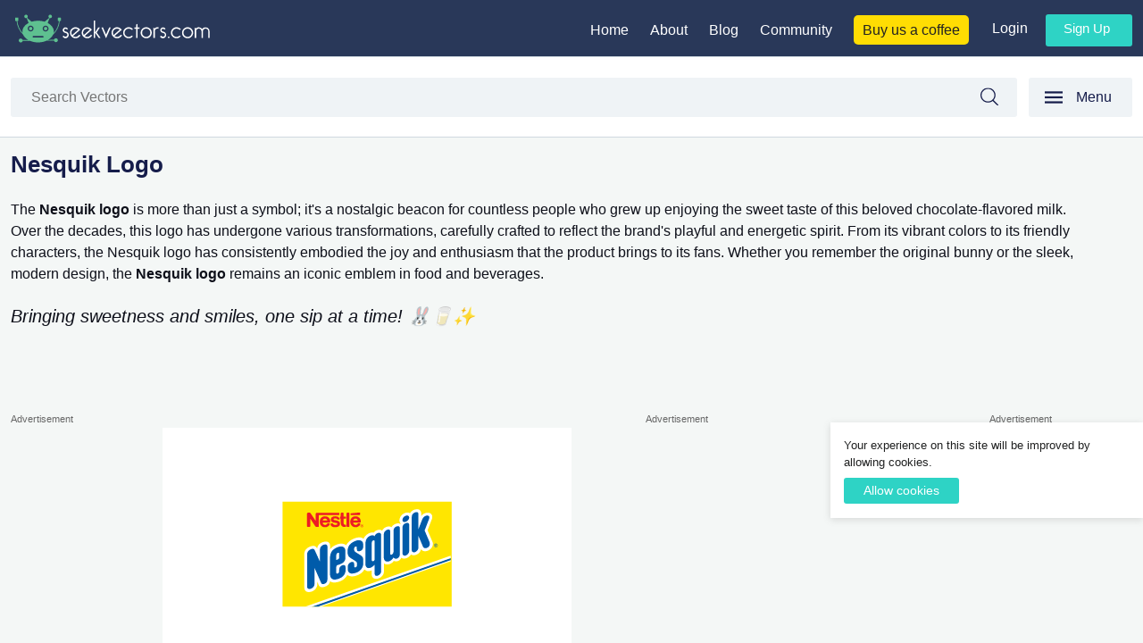

--- FILE ---
content_type: text/html; charset=UTF-8
request_url: https://seekvectors.com/post/nesquik-logo
body_size: 11087
content:
<!DOCTYPE html>
<html lang="en">
    <head>
        <!--
        ██╗      █████╗ ██╗  ██╗ ██████╗ ██████╗ ███████╗     ██████╗ ██████╗  █████╗ ██████╗ ██╗  ██╗██╗ ██████╗    ██████╗ ███████╗███████╗██╗ ██████╗ ███╗   ██╗
        ██║     ██╔══██╗██║  ██║██╔═══██╗██╔══██╗██╔════╝    ██╔════╝ ██╔══██╗██╔══██╗██╔══██╗██║  ██║██║██╔════╝    ██╔══██╗██╔════╝██╔════╝██║██╔════╝ ████╗  ██║
        ██║     ███████║███████║██║   ██║██████╔╝█████╗      ██║  ███╗██████╔╝███████║██████╔╝███████║██║██║         ██║  ██║█████╗  ███████╗██║██║  ███╗██╔██╗ ██║
        ██║     ██╔══██║██╔══██║██║   ██║██╔══██╗██╔══╝      ██║   ██║██╔══██╗██╔══██║██╔═══╝ ██╔══██║██║██║         ██║  ██║██╔══╝  ╚════██║██║██║   ██║██║╚██╗██║
        ███████╗██║  ██║██║  ██║╚██████╔╝██║  ██║███████╗    ╚██████╔╝██║  ██║██║  ██║██║     ██║  ██║██║╚██████╗    ██████╔╝███████╗███████║██║╚██████╔╝██║ ╚████║
        ╚══════╝╚═╝  ╚═╝╚═╝  ╚═╝ ╚═════╝ ╚═╝  ╚═╝╚══════╝     ╚═════╝ ╚═╝  ╚═╝╚═╝  ╚═╝╚═╝     ╚═╝  ╚═╝╚═╝ ╚═════╝    ╚═════╝ ╚══════╝╚══════╝╚═╝ ╚═════╝ ╚═╝  ╚═══╝
        https://www.lahoregraphicdesign.com
        -->
        <meta charset="utf-8">
        <meta name="viewport" content="width=device-width, initial-scale=1">
        <link rel="icon" href="/images/fav-icon.png" sizes="32x32" />
        <link rel="apple-touch-icon" href="/images/fav-icon.png">

        <!-- CSRF Token -->
        <meta name="csrf-token" content="1qWNWMvMVXCt8dYKPxdNqAq8l5Gke5C3fqRq1g2u">
        <title>Free High-Quality Nesquik logo for Creative Design </title>
        <meta name="description" content="Discover the history and evolution of the iconic Nesquik logo, and how it has shaped the brand&#039;s identity over decades. ">
                 <!-- Facebook Meta Tags -->
        <meta property="og:url" content="https://seekvectors.com/post/nesquik-logo">
        <meta property="og:type" content="website">
        <meta property="og:title" content="Free High-Quality Nesquik logo for Creative Design ">
        <meta property="og:description" content="Discover the history and evolution of the iconic Nesquik logo, and how it has shaped the brand&#039;s identity over decades. ">
        <meta property="og:image" content="https://seekvectors.com/storage/images/cc6ce24678000b43b34095828af695e6.jpg">

        <!-- Twitter Meta Tags -->
        <meta name="twitter:card" content="summary_large_image">
        <meta property="twitter:domain" content="seekvectors.com">
        <meta property="twitter:url" content="https://seekvectors.com/post/nesquik-logo">
        <meta name="twitter:title" content="Free High-Quality Nesquik logo for Creative Design ">
        <meta name="twitter:description" content="Discover the history and evolution of the iconic Nesquik logo, and how it has shaped the brand&#039;s identity over decades. ">
        <meta name="twitter:image" content="https://seekvectors.com/storage/images/cc6ce24678000b43b34095828af695e6.jpg">
        <!-- Meta Tags-->
        <script type="application/ld+json">
        {
            "@context": "https://schema.org/",
            "@type": "WebSite",
            "name": "Seek Vectors",
            "url": "https://seekvectors.com",
            "potentialAction": {
            "@type": "SearchAction",
            "target": "https://seekvectors.com/search?query={search_term_string}",
            "query-input": "required name=search_term_string"
            }
        }
        </script>
        <script type="application/ld+json">
        {
            "@context": "https://schema.org",
            "@type": "Organization",
            "name": "Seek Vectors",
            "url": "https://seekvectors.com",
            "logo": "https://seekvectors.com/images/seekvectors-logo-original.svg",
            "sameAs": [
            "https://www.facebook.com/seekvectors/",
            "https://www.instagram.com/seekvectors/",
            "https://www.pinterest.com/seekvectors/"
            ]
        }
        </script>
        <!-- Styles -->
        <link href="https://seekvectors.com/css/uikit.min.css" rel="stylesheet">
        <link href="https://seekvectors.com/css/style.css" rel="stylesheet">
        <script async src="https://www.googletagmanager.com/gtag/js?id=G-P20SF3MMHL"></script>
        <script async src="https://pagead2.googlesyndication.com/pagead/js/adsbygoogle.js?client=ca-pub-6605995639863074"
        crossorigin="anonymous"></script>
        <script>
          window.dataLayer = window.dataLayer || [];
          function gtag(){dataLayer.push(arguments);}
          gtag('js', new Date());

          gtag('config', 'G-P20SF3MMHL');
        </script>
        <style>
            .align-center{
                text-align: center;
                margin-block: 2rem;
            }
            ins {
               background: #fff;
               border: 1px solid #E6EAEA;
            }
            .google-auto-placed{
               background: #fff;
            }
            .vertical-ad{
              width: 25%;
            }
        </style>
            </head>
    <body>
        <header id="site-header" class="header-footer-group" role="banner">
    <div class="main-header">
        <div class="container">
            <div class="display-flex align-item-base">
                <div class="logo-setting"><a href="https://seekvectors.com"><img src="/images/seek-vectors-logo-white-text.svg" alt="seek vectors logo"></a></div>
                <div class="right-nav">
                    <div class="display-flex">
                        <div class="main-nav">
                            <ul>
                                <li><a href="/">Home</a></li>
                                <li><a href="https://seekvectors.com/about-us">About</a></li>
                                <li><a href="https://seekvectors.com/blog">Blog</a></li>
                                <li><a href="https://discord.com/invite/A8sr9ufA" target="_blank">Community</a></li>
                                <li><a class="buy-us-coffee" href="https://www.buymeacoffee.com/seek.vectors" target="_blank">Buy us a coffee</a></li>
                            </ul>
                        </div>
                        <div class="user-nav">
                                                        <div class="user-log-in-or-out">
                                <ul>
                                    <li><a href="https://seekvectors.com/login">Login</a></li>
                                    <li><a class="signup-btn" href="https://seekvectors.com/register">Sign up</a></li>
                                </ul>
                            </div>
                                                    </div>
                    </div>
                </div>
                <div class="new-menu menu-display-none-default" uk-toggle="target: #offcanvas-flip"><span uk-icon="menu">Menu</span></div>
            </div>
        </div>
    </div>
        <div class="search-bk-inner-page">
        <div class="container">
            <div class="display-flex">
                <div class="live-search">
                    <form action="https://seekvectors.com/search" method="Get" role="search" class="form-main">
                        <div class="input-group">
                            <input type="text" class="form-control" name="query" id="query"
                                placeholder="Search Vectors" value=""> <span class="input-group-btn">
                                <button type="submit" class="btn-search">
                                Search
                                </button>
                            </span>
                        </div>
                    </form>
                </div>
                <div class="new-menu display-none-800" uk-toggle="target: #offcanvas-flip"><span uk-icon="menu">Menu</span></div>
            </div>
        </div>
    </div>
        <div id="offcanvas-flip" uk-offcanvas="flip: true; overlay: true">
        <div class="uk-offcanvas-bar">
            <button class="uk-offcanvas-close" type="button" uk-close></button>
            <div class="mobile-logo"><a href="/"><img src="/images/seekvector-left-menu-logo.svg" alt="Seek Vectors Logo" title="Seek Vectors"></a></div>
            <div class="dark-clr cat-margin-down"><a href="/categories">All Categories</a></div>
    
            <div class="cat-nav">
                                <ul>
                    <li><a href="https://seekvectors.com/categories/logos">Brand Logo</a></li>
                </ul>
                                <ul>
                    <li><a href="https://seekvectors.com/categories/financial-company-logo">Financial Company Logo</a></li>
                </ul>
                                <ul>
                    <li><a href="https://seekvectors.com/categories/air-line-vector-logo">Airlines Vector Logos</a></li>
                </ul>
                                <ul>
                    <li><a href="https://seekvectors.com/categories/insurance-company-logos">Insurance Company Logos</a></li>
                </ul>
                                <ul>
                    <li><a href="https://seekvectors.com/categories/car-companies-logos">Vehicle Manufacturing Companies Logo</a></li>
                </ul>
                                <ul>
                    <li><a href="https://seekvectors.com/categories/food-brand-logo">Food Brand Logo</a></li>
                </ul>
                                <ul>
                    <li><a href="https://seekvectors.com/categories/clothing-brands-companies-vector-logos">Clothing Brands Companies Vector Logos</a></li>
                </ul>
                                <ul>
                    <li><a href="https://seekvectors.com/categories/countries-flag">Countries Flag</a></li>
                </ul>
                                <ul>
                    <li><a href="https://seekvectors.com/categories/bicycle-brands-logos">Bicycle Brands Logos</a></li>
                </ul>
                                <ul>
                    <li><a href="https://seekvectors.com/categories/pharma-companies-logos">Pharma Companies Logos</a></li>
                </ul>
                                <ul>
                    <li><a href="https://seekvectors.com/categories/shipping-logos">Shipping Logos</a></li>
                </ul>
                                <ul>
                    <li><a href="https://seekvectors.com/categories/google-media-logos">Google Media Logos</a></li>
                </ul>
                                <ul>
                    <li><a href="https://seekvectors.com/categories/graphic-design-software-logo">Graphic Design Software logo</a></li>
                </ul>
                                <ul>
                    <li><a href="https://seekvectors.com/categories/social-media-apps-logos">Social Media Apps Logos</a></li>
                </ul>
                                <ul>
                    <li><a href="https://seekvectors.com/categories/nestle-logo">Nestle</a></li>
                </ul>
                                <ul>
                    <li><a href="https://seekvectors.com/categories/real-estate-logos">Real estate logos</a></li>
                </ul>
                                <ul>
                    <li><a href="https://seekvectors.com/categories/travel-and-tourism-industry-logo">Travel and Tourism Industry logo</a></li>
                </ul>
                                <ul>
                    <li><a href="https://seekvectors.com/categories/saudia-gulf-companies-logo">Saudia Gulf Companies Logo</a></li>
                </ul>
                                <ul>
                    <li><a href="https://seekvectors.com/categories/television-networking-logos">Television Networking Logos</a></li>
                </ul>
                                <ul>
                    <li><a href="https://seekvectors.com/categories/transport-company">Transport company</a></li>
                </ul>
                                <ul>
                    <li><a href="https://seekvectors.com/categories/total-logos">Total Logos</a></li>
                </ul>
                                <ul>
                    <li><a href="https://seekvectors.com/categories/wrist-watches-brands-logos">Wrist Watches Brands Logos</a></li>
                </ul>
                                <ul>
                    <li><a href="https://seekvectors.com/categories/shoes-brands-logo">shoes brands logo</a></li>
                </ul>
                                <ul>
                    <li><a href="https://seekvectors.com/categories/electronics-brands-logo">Mobiles Brands Logo</a></li>
                </ul>
                                <ul>
                    <li><a href="https://seekvectors.com/categories/toy-company">Toy Company</a></li>
                </ul>
                                <ul>
                    <li><a href="https://seekvectors.com/categories/certification-marks-logos">Certification Marks Logos</a></li>
                </ul>
                                <ul>
                    <li><a href="https://seekvectors.com/categories/education-logos">Education Logos</a></li>
                </ul>
                                <ul>
                    <li><a href="https://seekvectors.com/categories/telecommunications-logo">Telecommunications Logo</a></li>
                </ul>
                                <ul>
                    <li><a href="https://seekvectors.com/categories/software-logo">software Logo</a></li>
                </ul>
                                <ul>
                    <li><a href="https://seekvectors.com/categories/media-logo">Media Logo</a></li>
                </ul>
                                <ul>
                    <li><a href="https://seekvectors.com/categories/hotels-logo">Hotels Logo</a></li>
                </ul>
                                <ul>
                    <li><a href="https://seekvectors.com/categories/shopping-logos">Shopping Logos</a></li>
                </ul>
                                <ul>
                    <li><a href="https://seekvectors.com/categories/advertising-logo">Advertising Logo</a></li>
                </ul>
                                <ul>
                    <li><a href="https://seekvectors.com/categories/government-logo">Government Logo</a></li>
                </ul>
                                <ul>
                    <li><a href="https://seekvectors.com/categories/it-internet-companies-logos">Internet and Technology</a></li>
                </ul>
                                <ul>
                    <li><a href="https://seekvectors.com/categories/healthcare-companies-logos">Healthcare Companies Logos</a></li>
                </ul>
                                <ul>
                    <li><a href="https://seekvectors.com/categories/entertainment-companies-logos">Entertainment companies Logos</a></li>
                </ul>
                                <ul>
                    <li><a href="https://seekvectors.com/categories/industry-logos">Industry Logos</a></li>
                </ul>
                                <ul>
                    <li><a href="https://seekvectors.com/categories/technology-companies-logos">Technology companies Logos</a></li>
                </ul>
                                <ul>
                    <li><a href="https://seekvectors.com/categories/sport-company-logo">Sports Company Logo</a></li>
                </ul>
                                <ul>
                    <li><a href="https://seekvectors.com/categories/live-streaming-app">Live Streaming App</a></li>
                </ul>
                                <ul>
                    <li><a href="https://seekvectors.com/categories/hosting-company">Hosting Company</a></li>
                </ul>
                                <ul>
                    <li><a href="https://seekvectors.com/categories/business-magazine">Business Magazine</a></li>
                </ul>
                                <ul>
                    <li><a href="https://seekvectors.com/categories/web-portal">Web Portal</a></li>
                </ul>
                                <ul>
                    <li><a href="https://seekvectors.com/categories/production-company">Production Company</a></li>
                </ul>
                                <ul>
                    <li><a href="https://seekvectors.com/categories/social-news">Social News</a></li>
                </ul>
                                <ul>
                    <li><a href="https://seekvectors.com/categories/electronic-devices">Electronic Devices</a></li>
                </ul>
                                <ul>
                    <li><a href="https://seekvectors.com/categories/search-engine">Search Engine</a></li>
                </ul>
                                <ul>
                    <li><a href="https://seekvectors.com/categories/university-logo">University Logo</a></li>
                </ul>
                                <ul>
                    <li><a href="https://seekvectors.com/categories/finance-and-banking-logos">Finance and Banking Logos</a></li>
                </ul>
                                <ul>
                    <li><a href="https://seekvectors.com/categories/colleges">Colleges Logo</a></li>
                </ul>
                                <ul>
                    <li><a href="https://seekvectors.com/categories/government-logo-png">Government Logo Png</a></li>
                </ul>
                                <ul>
                    <li><a href="https://seekvectors.com/categories/cryptocurrency-logos">Cryptocurrency Logos</a></li>
                </ul>
                                <ul>
                    <li><a href="https://seekvectors.com/categories/automotive-transportation-companies-logo">Automotive Transportation Companies Logo</a></li>
                </ul>
                                <ul>
                    <li><a href="https://seekvectors.com/categories/tech-companies-logo">Tech Companies Logo</a></li>
                </ul>
                                <ul>
                    <li><a href="https://seekvectors.com/categories/furniture-companies">Furniture Companies</a></li>
                </ul>
                                <ul>
                    <li><a href="https://seekvectors.com/categories/design-resources">Design Resources</a></li>
                </ul>
                                <ul>
                    <li><a href="https://seekvectors.com/categories/games">Games</a></li>
                </ul>
                                <ul>
                    <li><a href="https://seekvectors.com/categories/business">Business</a></li>
                </ul>
                                <ul>
                    <li><a href="https://seekvectors.com/categories/music">Music</a></li>
                </ul>
                            </div>
        </div>
    </div>
    </header><!-- #site-header -->
    
    
    
                <div class="site-content-contain">
                <div class="main-padding padding-bottom-1-5rem padding-top-1">
    <div class="container">
        <div class="detail-title-content">
            <div class="logo-title">
                                    <h1>Nesquik logo</h1>
                            </div>

            <div class="logo-des">
                <p><span data-preserver-spaces="true" style="color: rgb(14, 16, 26); background: transparent; margin-top:0pt; margin-bottom:0pt;; ">The </span><strong style="color: rgb(14, 16, 26); background: transparent; margin-top:0pt; margin-bottom:0pt;">Nesquik logo</strong><span data-preserver-spaces="true" style="color: rgb(14, 16, 26); background: transparent; margin-top:0pt; margin-bottom:0pt;; "> is more than just a symbol; it's a nostalgic beacon for countless people who grew up enjoying the sweet taste of this beloved chocolate-flavored milk. Over the decades, this logo has undergone various transformations, carefully crafted to reflect the brand's playful and energetic spirit. From its vibrant colors to its friendly characters, the Nesquik logo has consistently embodied the joy and enthusiasm that the product brings to its fans. Whether you remember the original bunny or the sleek, modern design, the </span><strong style="color: rgb(14, 16, 26); background: transparent; margin-top:0pt; margin-bottom:0pt;">Nesquik logo</strong><span data-preserver-spaces="true" style="color: rgb(14, 16, 26); background: transparent; margin-top:0pt; margin-bottom:0pt;; "> remains an iconic emblem in food and beverages.</span></p><p><blockquote><span data-preserver-spaces="true" style="background: transparent; margin-top: 0pt; margin-bottom: 0pt;"><font color="#0e101a">Bringing sweetness and smiles, one sip at a time! 🐰🥛✨</font><br></span></blockquote><br></p>
            </div>
        </div>
        <div class="post-detail-panel">
            <div class="display-flex align-flex-start">
                <div class="vertical-ad-new-layout">
                    <div class="sponsored">Advertisement</div>
                    <!-- Post Detail Vertical Left -->
                    <ins class="adsbygoogle"
                        style="display:inline-block;width:160px;height:600px"
                        data-ad-client="ca-pub-6605995639863074"
                        data-ad-slot="4007274295"></ins>
                    <script>
                        (adsbygoogle = window.adsbygoogle || []).push({});
                    </script>
                </div>
                <div class="vertical-right-layout">
                    <div class="display-flex align-flex-start margin-b-1">
                        <div class="logo-wrap detail-grid">
                            <div class="logo-img">
                                                                    <img src="https://seekvectors.com/storage/images/Nesquik-01.svg" alt="The vibrant and recognizable Nesquik logo." title="Nesquik logo">
                                                            </div>
                        </div>
                        <div class="square-ad-new-layout">
                            <div class="sponsored">Advertisement</div>
                            <!-- Seek Square Detail Page -->
                            <ins class="adsbygoogle"
                                style="display:block"
                                data-ad-client="ca-pub-6605995639863074"
                                data-ad-slot="7979468382"
                                data-ad-format="auto"
                                data-full-width-responsive="true"></ins>
                            <script>
                                (adsbygoogle = window.adsbygoogle || []).push({});
                            </script>
                        </div>
                    </div>
                    <div class="detail-about-post">
                        <div class="logo-title"><h2>Nesquik logo Download</h2></div>

                        <div class="p-m-b">
                                                            Download the high-quality Nesquik logo for free in various formats, including SVG, PNG, JPG, AI, EPS. This 100% vector-based logo, crafted using Adobe Illustrator, ensures scalability without compromising quality. With a resolution of up to 300 dpi and CMYK color support, the logo is fully layered for effortless editing.
                                                    </div>
                                                    <div class="company-website">
                                <span class="company-website-span">Official Website:</span>
                                                                <a href="https://www.nestle.com/brands/allbrands/nesquik" target="_blank" rel="nofollow noopener noreferrer">
                                    www.nestle.com
                                </a>
                            </div>
                        
                        <div class="p-m-b">
                                                    </div>
                        
                        <div class="related-cats">
                            <h2>Category:</h2>
                            <p><a href="https://seekvectors.com/categories/nestle-logo">Nestle</a></p>
                        </div>
                        <div class="related-tags">
                            <h2>Tags:</h2>
                            <ul>
                                                                    <li>Nestle Brand</li>
                                                                    <li>Nestle Brand logos</li>
                                                                    <li>Nestle Products logos</li>
                                                                    <li>Nestle Companies Products logos</li>
                                                            </ul>
                        </div>
                        <div class="horizontal-experimental-layout m-t-1">
                            <div class="sponsored">Advertisement</div>
                            <!-- Seek Detail Page -->
                            <ins class="adsbygoogle"
                                style="display:block"
                                data-ad-client="ca-pub-6605995639863074"
                                data-ad-slot="2963165489"
                                data-ad-format="auto"
                                data-full-width-responsive="true"></ins>
                            <script>
                                (adsbygoogle = window.adsbygoogle || []).push({});
                            </script>
                        </div>
                        <div class="dropdown-download-nav">
                            <div class="dropdown-menu">
                                                                    <h3><a href="https://seekvectors.com/files/download/Nesquik-01.svg" title="Download Nesquik logo in SVG format">Download SVG File</a></h3>
                                                                                                    <h3><a href="https://seekvectors.com/files/download/Nesquik-01.png" title="Download Nesquik logo in PNG format">Download PNG File</a></h3>
                                                                                                    <h3><a href="https://seekvectors.com/files/download/cc6ce24678000b43b34095828af695e6.jpg" title="Download Nesquik logo in JPG format">Download JPG File</a></h3>
                                                                                                    <h3><a href="https://seekvectors.com/full/pack/download/Nesquik.zip" title="Download Nesquik logo in EPS File format">Download EPS File</a></h3>
                                                                                                    <h3><a href="https://seekvectors.com/full/pack/download/Nesquik (2).zip" title="Download Nesquik logo in AI File format">Download AI File</a></h3>
                                                                                            </div>
                        </div>
                                                    <p class="rights-detail">By downloading Nesquik logo you agree with intellectual property rights in our <a rel="nofollow" href="https://seekvectors.com/privacy-policy">Privacy Policy.</a></p>
                                                <div class="social-share-custom">
                            <div class="social-share">Social Share:</div>
                            <ul>
                                <li><a href="https://www.facebook.com/sharer/sharer.php?u=https%3A%2F%2Fseekvectors.com%2Fpost%2Fnesquik-logo" target="_blank" rel="noopener">Share on Facebook</a></li>
                                <li><a href="https://twitter.com/intent/tweet?url=https%3A%2F%2Fseekvectors.com%2Fpost%2Fnesquik-logo&text=Nesquik logo" target="_blank" rel="noopener">Share on Twitter</a></li>
                                <li><a href="https://www.linkedin.com/shareArticle?url=https%3A%2F%2Fseekvectors.com%2Fpost%2Fnesquik-logo&title=Nesquik logo&summary=Download theNesquik logoin various formats, including SVG, PNG, JPEG, AI, EPS." target="_blank" rel="noopener">Share on LinkedIn</a></li>
                                <li><a href="https://www.reddit.com/submit?url=https%3A%2F%2Fseekvectors.com%2Fpost%2Fnesquik-logo&title=Nesquik logo" target="_blank" rel="noopener">Share on Reddit</a></li>
                                <li><a href="https://www.tumblr.com/widgets/share/tool?canonicalUrl=https%3A%2F%2Fseekvectors.com%2Fpost%2Fnesquik-logo&title=Nesquik logo" target="_blank" rel="noopener">Share on Tumblr</a></li>
                            </ul>
                        </div>
                        <script type="application/ld+json">
                            {
                                "@context": "https://schema.org",
                                "@type": "ImageObject",
                                "name": "Free High-Quality Nesquik logo for Creative Design",
                                "contentUrl": "https://seekvectors.com/storage/images/Nesquik-01.png",
                                "description": "Explore and download Nesquik logo in SVG, PNG, AI, EPS, and JPG formats for free, adding a professional touch to your designs."
                            }
                        </script>
                    </div>
                </div>
                <div class="vertical-ad-new-layout">
                    <div class="sponsored">Advertisement</div>
                    <!-- Post Detail Right Active -->
                    <ins class="adsbygoogle"
                        style="display:inline-block;width:160px;height:600px"
                        data-ad-client="ca-pub-6605995639863074"
                        data-ad-slot="6024443095"></ins>
                    <script>
                        (adsbygoogle = window.adsbygoogle || []).push({});
                    </script>
                </div>
            </div>
        </div>
   </div>
</div>

    <div class="container">
        <div class="faqs-bottom-content-bg">
            <div class="width-80">
                <div class="logo-des faqs-bottom-content">
                    <h2 style="color: rgb(14, 16, 26); background: transparent; margin-top:0pt; margin-bottom:0pt;"><span style="background: transparent; margin-top: 0pt; margin-bottom: 0pt;">The Evolution of the Nesquik Logo: A Journey Through Time</span></h2><h2 style="color: rgb(14, 16, 26); background: transparent; margin-top:0pt; margin-bottom:0pt;"><span style="background: transparent; margin-top: 0pt; margin-bottom: 0pt;"><br></span></h2><p style="color: rgb(14, 16, 26); background: transparent; margin-top:0pt; margin-bottom:0pt;"><span data-preserver-spaces="true" style="background: transparent; margin-top: 0pt; margin-bottom: 0pt;">The </span><strong style="background: transparent; margin-top: 0pt; margin-bottom: 0pt;">Nesquik logo</strong><span data-preserver-spaces="true" style="background: transparent; margin-top: 0pt; margin-bottom: 0pt;"> has been an iconic symbol of fun and flavor for decades, representing a brand that has brought joy to children and adults alike. Since its introduction in the late 1940s, the Nesquik logo has evolved significantly, mirroring the brand's growth and the changing tastes of its audience. The logo's transformation over the years tells a story of adaptation and innovation, with each version maintaining the playful essence Nesquik is known for.</span></p><p style="color: rgb(14, 16, 26); background: transparent; margin-top:0pt; margin-bottom:0pt;"><span data-preserver-spaces="true" style="background: transparent; margin-top: 0pt; margin-bottom: 0pt;"><br></span></p><h2 style="color: rgb(14, 16, 26); background: transparent; margin-top:0pt; margin-bottom:0pt;"><span style="background: transparent; margin-top: 0pt; margin-bottom: 0pt;">A Playful Start: The Original Nesquik Log</span>o</h2><p style="color: rgb(14, 16, 26); background: transparent; margin-top: 0pt; margin-bottom: 0pt;"><br></p><p style="color: rgb(14, 16, 26); background: transparent; margin-top:0pt; margin-bottom:0pt;"><span data-preserver-spaces="true" style="background: transparent; margin-top: 0pt; margin-bottom: 0pt;">When Nesquik was first introduced as a chocolate-flavored drink mix in 1948, its logo featured a simple yet effective design that conveyed the product's sweet appeal. The original </span><strong style="background: transparent; margin-top: 0pt; margin-bottom: 0pt;">Nesquik logo</strong><span data-preserver-spaces="true" style="background: transparent; margin-top: 0pt; margin-bottom: 0pt;"> was straightforward, with the brand name prominently displayed in bold, playful lettering. This early version of the logo set the tone for the brand's identity, establishing it as a fun and approachable product for families. The logo's bright, cheerful colors further enhanced its appeal, making it instantly recognizable on store shelves.</span></p><p style="color: rgb(14, 16, 26); background: transparent; margin-top:0pt; margin-bottom:0pt;"><span data-preserver-spaces="true" style="background: transparent; margin-top: 0pt; margin-bottom: 0pt;"><br></span></p><h2 style="color: rgb(14, 16, 26); background: transparent; margin-top:0pt; margin-bottom:0pt;"><span style="background: transparent; margin-top: 0pt; margin-bottom: 0pt;">Quicky the Bunny: A Mascot That Made H</span>istory</h2><p style="color: rgb(14, 16, 26); background: transparent; margin-top: 0pt; margin-bottom: 0pt;"><br></p><p style="color: rgb(14, 16, 26); background: transparent; margin-top:0pt; margin-bottom:0pt;"><span data-preserver-spaces="true" style="background: transparent; margin-top: 0pt; margin-bottom: 0pt;">One of the most memorable updates to the </span><strong style="background: transparent; margin-top: 0pt; margin-bottom: 0pt;">Nesquik logo</strong><span data-preserver-spaces="true" style="background: transparent; margin-top: 0pt; margin-bottom: 0pt;"> came in the 1970s with the introduction of Quicky the Bunny, a mascot that would become synonymous with the brand. With his vibrant personality and infectious energy, Quicky was a natural fit for Nesquik's brand image. The logo at this time featured Quicky prominently, often depicted enjoying a glass of Nesquik or engaging in some fun activity. This shift added a character that resonated with children and reinforced Nesquik's image as a lively and joyful brand.</span></p><p style="color: rgb(14, 16, 26); background: transparent; margin-top:0pt; margin-bottom:0pt;"><span data-preserver-spaces="true" style="background: transparent; margin-top: 0pt; margin-bottom: 0pt;"><br></span></p><h2 style="color: rgb(14, 16, 26); background: transparent; margin-top:0pt; margin-bottom:0pt;"><span style="background: transparent; margin-top: 0pt; margin-bottom: 0pt;">Modernizing the Icon: The 2000s and Beyond</span></h2><h2 style="color: rgb(14, 16, 26); background: transparent; margin-top:0pt; margin-bottom:0pt;"><span style="background: transparent; margin-top: 0pt; margin-bottom: 0pt;"><br></span></h2><p style="color: rgb(14, 16, 26); background: transparent; margin-top:0pt; margin-bottom:0pt;"><span data-preserver-spaces="true" style="background: transparent; margin-top: 0pt; margin-bottom: 0pt;">As the 2000s rolled in, the </span><strong style="background: transparent; margin-top: 0pt; margin-bottom: 0pt;">Nesquik logo</strong><span data-preserver-spaces="true" style="background: transparent; margin-top: 0pt; margin-bottom: 0pt;"> underwent further refinements to keep up with contemporary design trends. The emblem became sleeker, with cleaner lines and a more modern font, while retaining the bright yellow and blue color scheme that had become a hallmark of the brand. The modernization of the logo reflected Nesquik's commitment to staying relevant in an increasingly competitive market, appealing to both longtim</span><span style="background-color: transparent;">e fans and a new generation of consumers.</span></p><p style="color: rgb(14, 16, 26); background: transparent; margin-top:0pt; margin-bottom:0pt;"><span style="background-color: transparent;"><br></span></p><h2 style="color: rgb(14, 16, 26); background: transparent; margin-top:0pt; margin-bottom:0pt;"><span style="background: transparent; margin-top: 0pt; margin-bottom: 0pt;">Global Appeal: Adapting the Logo for International Markets</span></h2><h2 style="color: rgb(14, 16, 26); background: transparent; margin-top:0pt; margin-bottom:0pt;"><span style="background: transparent; margin-top: 0pt; margin-bottom: 0pt;"><br></span></h2><p style="color: rgb(14, 16, 26); background: transparent; margin-top:0pt; margin-bottom:0pt;"><span data-preserver-spaces="true" style="background: transparent; margin-top: 0pt; margin-bottom: 0pt;">The </span><strong style="background: transparent; margin-top: 0pt; margin-bottom: 0pt;">Nesquik logo</strong><span data-preserver-spaces="true" style="background: transparent; margin-top: 0pt; margin-bottom: 0pt;"> has not only evolved but has also been adapted to suit different markets worldwide. The logo and packaging have featured slight variations in some regions to cater to local tastes and preferences. Despite these regional differences, the core elements of the logo—its bright colors, playful typography, and the presence of Quicky the Bunny—have remained consistent. This adaptability has allowed Nesquik to maintain a robust global presence while respecting cultural nuances.</span></p><p style="color: rgb(14, 16, 26); background: transparent; margin-top:0pt; margin-bottom:0pt;"><span data-preserver-spaces="true" style="background: transparent; margin-top: 0pt; margin-bottom: 0pt;"><br></span></p><h2 style="color: rgb(14, 16, 26); background: transparent; margin-top:0pt; margin-bottom:0pt;"><span style="background: transparent; margin-top: 0pt; margin-bottom: 0pt;">The Nesquik Logo Today: A Symbol of Consistent Delight</span></h2><h2 style="color: rgb(14, 16, 26); background: transparent; margin-top:0pt; margin-bottom:0pt;"><span style="background: transparent; margin-top: 0pt; margin-bottom: 0pt;"><br></span></h2><p style="color: rgb(14, 16, 26); background: transparent; margin-top:0pt; margin-bottom:0pt;"><span data-preserver-spaces="true" style="background: transparent; margin-top: 0pt; margin-bottom: 0pt;">Today, the </span><strong style="background: transparent; margin-top: 0pt; margin-bottom: 0pt;">Nesquik logo</strong><span data-preserver-spaces="true" style="background: transparent; margin-top: 0pt; margin-bottom: 0pt;"> continues to symbolize consistent delight and quality. While it has evolved to reflect modern aesthetics, it still carries the essence of fun and enjoyment that has defined the brand for over seven decades. With its dynamic design and cheerful colors, the current logo honors Nesquik's rich heritage and looks forward to the future. It's a reminder of the brand's commitment to delivering a product that brings joy to millions worldwide, one delicious sip at a time.</span></p><p style="color: rgb(14, 16, 26); background: transparent; margin-top:0pt; margin-bottom:0pt;"><span data-preserver-spaces="true" style="background: transparent; margin-top: 0pt; margin-bottom: 0pt;"><br></span></p><h2 style="color: rgb(14, 16, 26); background: transparent; margin-top:0pt; margin-bottom:0pt;"><span style="background: transparent; margin-top: 0pt; margin-bottom: 0pt;">Conclusion: The Enduring Legacy of the Nesquik Logo</span></h2><h2 style="color: rgb(14, 16, 26); background: transparent; margin-top:0pt; margin-bottom:0pt;"><span style="background: transparent; margin-top: 0pt; margin-bottom: 0pt;"><br></span></h2><p style="color: rgb(14, 16, 26); background: transparent; margin-top:0pt; margin-bottom:0pt;"><span data-preserver-spaces="true" style="background: transparent; margin-top: 0pt; margin-bottom: 0pt;">The journey of the </span><strong style="background: transparent; margin-top: 0pt; margin-bottom: 0pt;">Nesquik logo</strong><span data-preserver-spaces="true" style="background: transparent; margin-top: 0pt; margin-bottom: 0pt;"> is a testament to the brand's ability to adapt while staying true to its core values. From its humble beginnings to its current global presence, the logo has played a crucial role in shaping Nesquik's identity. It has become more than just a branding tool; it's a beloved symbol that evokes fond memories and continues to attract new fans. As Nesquik looks to the future, its logo remains a beacon of the fun, flavor, and quality that have made the brand a household name.</span></p>
                </div>
            </div>
        </div>
    </div>


<div class="padding-bottom">
    <div class="container">
        <div class="you-may-also-like"><h2>You may also like</h2></div>
        
        <div class="logo-grid display-flex flex-wrap">  
                        <div class="logo-wrap">
                <a href="https://seekvectors.com/post/aero-logo" title="Aero logo">
                    <div class="logo-img"><img src="https://seekvectors.com/storage/images/Aero.svg" alt="Aero logo" title="Aero logo"></div>
                    <div class="logo-title">Aero logo</div>
                </a>
            </div>
                        <div class="logo-wrap">
                <a href="https://seekvectors.com/post/alpo-logo" title="Alpo logo">
                    <div class="logo-img"><img src="https://seekvectors.com/storage/images/Alpo.svg" alt="Alpo logo" title="Alpo logo"></div>
                    <div class="logo-title">Alpo logo</div>
                </a>
            </div>
                        <div class="logo-wrap">
                <a href="https://seekvectors.com/post/bakers-logo" title="Bakers logo">
                    <div class="logo-img"><img src="https://seekvectors.com/storage/images/9df6496d15d675e86c0ee4d422be9c75.svg" alt="Bakers logo" title="Bakers logo"></div>
                    <div class="logo-title">Bakers logo</div>
                </a>
            </div>
                        <div class="logo-wrap">
                <a href="https://seekvectors.com/post/beneful-logo" title="Beneful logo">
                    <div class="logo-img"><img src="https://seekvectors.com/storage/images/Beneful-01.svg" alt="Beneful logo" title="Beneful logo"></div>
                    <div class="logo-title">Beneful logo</div>
                </a>
            </div>
                        <div class="logo-wrap">
                <a href="https://seekvectors.com/post/boost-logo" title="Boost logo">
                    <div class="logo-img"><img src="https://seekvectors.com/storage/images/boost-seeklogo-01.svg" alt="Boost logo" title="Boost logo"></div>
                    <div class="logo-title">Boost logo</div>
                </a>
            </div>
                        <div class="logo-wrap">
                <a href="https://seekvectors.com/post/buitoni-nestle-logo" title="Buitoni nestle logo">
                    <div class="logo-img"><img src="https://seekvectors.com/storage/images/Buitoni nestle-01.svg" alt="Buitoni nestle logo" title="Buitoni nestle logo"></div>
                    <div class="logo-title">Buitoni nestle logo</div>
                </a>
            </div>
                        <div class="logo-wrap">
                <a href="https://seekvectors.com/post/cailler-logo" title="Cailler logo">
                    <div class="logo-img"><img src="https://seekvectors.com/storage/images/Cailler-01.svg" alt="Cailler logo" title="Cailler logo"></div>
                    <div class="logo-title">Cailler logo</div>
                </a>
            </div>
                        <div class="logo-wrap">
                <a href="https://seekvectors.com/post/carnation-logo" title="Carnation logo">
                    <div class="logo-img"><img src="https://seekvectors.com/storage/images/Carnation-01.svg" alt="Carnation logo" title="Carnation logo"></div>
                    <div class="logo-title">Carnation logo</div>
                </a>
            </div>
                        <div class="logo-wrap">
                <a href="https://seekvectors.com/post/cat-chow-logo" title="Cat Chow logo">
                    <div class="logo-img"><img src="https://seekvectors.com/storage/images/Cat Chow-01.svg" alt="Cat Chow logo" title="Cat Chow logo"></div>
                    <div class="logo-title">Cat Chow logo</div>
                </a>
            </div>
                        <div class="logo-wrap">
                <a href="https://seekvectors.com/post/Cerelac-logo" title="Cerelac logo">
                    <div class="logo-img"><img src="https://seekvectors.com/storage/images/Cerelac-01.svg" alt="Cerelac logo" title="Cerelac logo"></div>
                    <div class="logo-title">Cerelac logo</div>
                </a>
            </div>
                        <div class="logo-wrap">
                <a href="https://seekvectors.com/post/cheerios-nestle-logo" title="Cheerios nestle logo">
                    <div class="logo-img"><img src="https://seekvectors.com/storage/images/Cheerios-01.svg" alt="Cheerios nestle logo" title="Cheerios nestle logo"></div>
                    <div class="logo-title">Cheerios nestle logo</div>
                </a>
            </div>
                        <div class="logo-wrap">
                <a href="https://seekvectors.com/post/chef-nestle-logo" title="Chef nestle logo">
                    <div class="logo-img"><img src="https://seekvectors.com/storage/images/Chef-01.svg" alt="Chef nestle logo" title="Chef nestle logo"></div>
                    <div class="logo-title">Chef nestle logo</div>
                </a>
            </div>
                        <div class="logo-wrap">
                <a href="https://seekvectors.com/post/chef-mate-nestle-logo" title="Chef Mate nestle logo">
                    <div class="logo-img"><img src="https://seekvectors.com/storage/images/Chef-Mate-01.svg" alt="Chef Mate nestle logo" title="Chef Mate nestle logo"></div>
                    <div class="logo-title">Chef Mate nestle logo</div>
                </a>
            </div>
                        <div class="logo-wrap">
                <a href="https://seekvectors.com/post/coffee-mate-nestle-logo" title="Coffee Mate nestle logo">
                    <div class="logo-img"><img src="https://seekvectors.com/storage/images/Coffee-Mate-01.svg" alt="Coffee Mate nestle logo" title="Coffee Mate nestle logo"></div>
                    <div class="logo-title">Coffee Mate nestle logo</div>
                </a>
            </div>
                        <div class="logo-wrap">
                <a href="https://seekvectors.com/post/digiorno-nestle-logo" title="DiGiorno nestle logo">
                    <div class="logo-img"><img src="https://seekvectors.com/storage/images/DiGiorno-01.svg" alt="DiGiorno nestle logo" title="DiGiorno nestle logo"></div>
                    <div class="logo-title">DiGiorno nestle logo</div>
                </a>
            </div>
                        <div class="logo-wrap">
                <a href="https://seekvectors.com/post/dog-chow-nestle-logo" title="Dog Chow nestle logo">
                    <div class="logo-img"><img src="https://seekvectors.com/storage/images/Dog Chow-01.svg" alt="Dog Chow nestle logo" title="Dog Chow nestle logo"></div>
                    <div class="logo-title">Dog Chow nestle logo</div>
                </a>
            </div>
                        <div class="logo-wrap">
                <a href="https://seekvectors.com/post/dreyers-nestle-logo" title="Dreyer’s nestle logo">
                    <div class="logo-img"><img src="https://seekvectors.com/storage/images/Dreyer.svg" alt="Dreyer’s nestle logo" title="Dreyer’s nestle logo"></div>
                    <div class="logo-title">Dreyer’s nestle logo</div>
                </a>
            </div>
                        <div class="logo-wrap">
                <a href="https://seekvectors.com/post/felix-nestle-logo" title="Felix nestle logo">
                    <div class="logo-img"><img src="https://seekvectors.com/storage/images/Felix-01.svg" alt="Felix nestle logo" title="Felix nestle logo"></div>
                    <div class="logo-title">Felix nestle logo</div>
                </a>
            </div>
                        <div class="logo-wrap">
                <a href="https://seekvectors.com/post/fitness-nestle-logo" title="Fitness nestle logo">
                    <div class="logo-img"><img src="https://seekvectors.com/storage/images/Fitness copy-01.svg" alt="Fitness nestle logo" title="Fitness nestle logo"></div>
                    <div class="logo-title">Fitness nestle logo</div>
                </a>
            </div>
                        <div class="logo-wrap">
                <a href="https://seekvectors.com/post/friskies-nestle-logo" title="Friskies nestle logo">
                    <div class="logo-img"><img src="https://seekvectors.com/storage/images/Friskies-01.svg" alt="Friskies nestle logo" title="Friskies nestle logo"></div>
                    <div class="logo-title">Friskies nestle logo</div>
                </a>
            </div>
                        <div class="logo-wrap">
                <a href="https://seekvectors.com/post/garoto-nestle-logo" title="Garoto nestle logo">
                    <div class="logo-img"><img src="https://seekvectors.com/storage/images/Garoto-01.svg" alt="Garoto nestle logo" title="Garoto nestle logo"></div>
                    <div class="logo-title">Garoto nestle logo</div>
                </a>
            </div>
                        <div class="logo-wrap">
                <a href="https://seekvectors.com/post/gerber-nestle-logo" title="Gerber nestle logo">
                    <div class="logo-img"><img src="https://seekvectors.com/storage/images/Gerber-01.svg" alt="Gerber nestle logo" title="Gerber nestle logo"></div>
                    <div class="logo-title">Gerber nestle logo</div>
                </a>
            </div>
                        <div class="logo-wrap">
                <a href="https://seekvectors.com/post/gourmet-nestle-logo" title="Gourmet nestle logo">
                    <div class="logo-img"><img src="https://seekvectors.com/storage/images/Gourmet-01.svg" alt="Gourmet nestle logo" title="Gourmet nestle logo"></div>
                    <div class="logo-title">Gourmet nestle logo</div>
                </a>
            </div>
                        <div class="logo-wrap">
                <a href="https://seekvectors.com/post/haagen-dazs-nestle-logo" title="Haagen-Dazs nestle logo">
                    <div class="logo-img"><img src="https://seekvectors.com/storage/images/6410e1415feb6272f2fb248f998b9630.svg" alt="Haagen-Dazs nestle logo" title="Haagen-Dazs nestle logo"></div>
                    <div class="logo-title">Haagen-Dazs nestle logo</div>
                </a>
            </div>
                        <div class="logo-wrap">
                <a href="https://seekvectors.com/post/herta-nestle-logo" title="Herta nestle logo">
                    <div class="logo-img"><img src="https://seekvectors.com/storage/images/Herta-01.svg" alt="Herta nestle logo" title="Herta nestle logo"></div>
                    <div class="logo-title">Herta nestle logo</div>
                </a>
            </div>
                    </div>
    </div>
</div>
            </div>
        <footer id="site-footer" role="contentinfo" class="header-footer-group">
            <div class="container">
            <h2>Top Resources</h2>
            <p>Explore the Top Picks for Your Needs. Welcome to our comprehensive collection of top logo resources!</p>
            <p>Discover the ultimate selection of categories that cater to your specific interests and requirements.</p>
            <div class="cat-nav-home">
                <ul>
                                            <li><a href="https://seekvectors.com/categories/logos">Brand Logo</a></li>
                                            <li><a href="https://seekvectors.com/categories/financial-company-logo">Financial Company Logo</a></li>
                                            <li><a href="https://seekvectors.com/categories/air-line-vector-logo">Airlines Vector Logos</a></li>
                                            <li><a href="https://seekvectors.com/categories/insurance-company-logos">Insurance Company Logos</a></li>
                                            <li><a href="https://seekvectors.com/categories/car-companies-logos">Vehicle Manufacturing Companies Logo</a></li>
                                            <li><a href="https://seekvectors.com/categories/food-brand-logo">Food Brand Logo</a></li>
                                            <li><a href="https://seekvectors.com/categories/clothing-brands-companies-vector-logos">Clothing Brands Companies Vector Logos</a></li>
                                            <li><a href="https://seekvectors.com/categories/countries-flag">Countries Flag</a></li>
                                            <li><a href="https://seekvectors.com/categories/bicycle-brands-logos">Bicycle Brands Logos</a></li>
                                            <li><a href="https://seekvectors.com/categories/pharma-companies-logos">Pharma Companies Logos</a></li>
                                            <li><a href="https://seekvectors.com/categories/shipping-logos">Shipping Logos</a></li>
                                            <li><a href="https://seekvectors.com/categories/google-media-logos">Google Media Logos</a></li>
                                            <li><a href="https://seekvectors.com/categories/graphic-design-software-logo">Graphic Design Software logo</a></li>
                                            <li><a href="https://seekvectors.com/categories/social-media-apps-logos">Social Media Apps Logos</a></li>
                                            <li><a href="https://seekvectors.com/categories/nestle-logo">Nestle</a></li>
                                            <li><a href="https://seekvectors.com/categories/real-estate-logos">Real estate logos</a></li>
                                            <li><a href="https://seekvectors.com/categories/travel-and-tourism-industry-logo">Travel and Tourism Industry logo</a></li>
                                            <li><a href="https://seekvectors.com/categories/saudia-gulf-companies-logo">Saudia Gulf Companies Logo</a></li>
                                            <li><a href="https://seekvectors.com/categories/television-networking-logos">Television Networking Logos</a></li>
                                            <li><a href="https://seekvectors.com/categories/transport-company">Transport company</a></li>
                                            <li><a href="https://seekvectors.com/categories/total-logos">Total Logos</a></li>
                                            <li><a href="https://seekvectors.com/categories/wrist-watches-brands-logos">Wrist Watches Brands Logos</a></li>
                                            <li><a href="https://seekvectors.com/categories/shoes-brands-logo">shoes brands logo</a></li>
                                            <li><a href="https://seekvectors.com/categories/electronics-brands-logo">Mobiles Brands Logo</a></li>
                                            <li><a href="https://seekvectors.com/categories/toy-company">Toy Company</a></li>
                                            <li><a href="https://seekvectors.com/categories/certification-marks-logos">Certification Marks Logos</a></li>
                                            <li><a href="https://seekvectors.com/categories/education-logos">Education Logos</a></li>
                                            <li><a href="https://seekvectors.com/categories/telecommunications-logo">Telecommunications Logo</a></li>
                                            <li><a href="https://seekvectors.com/categories/software-logo">software Logo</a></li>
                                            <li><a href="https://seekvectors.com/categories/media-logo">Media Logo</a></li>
                                            <li><a href="https://seekvectors.com/categories/hotels-logo">Hotels Logo</a></li>
                                            <li><a href="https://seekvectors.com/categories/shopping-logos">Shopping Logos</a></li>
                                            <li><a href="https://seekvectors.com/categories/advertising-logo">Advertising Logo</a></li>
                                            <li><a href="https://seekvectors.com/categories/government-logo">Government Logo</a></li>
                                            <li><a href="https://seekvectors.com/categories/it-internet-companies-logos">Internet and Technology</a></li>
                                            <li><a href="https://seekvectors.com/categories/healthcare-companies-logos">Healthcare Companies Logos</a></li>
                                            <li><a href="https://seekvectors.com/categories/entertainment-companies-logos">Entertainment companies Logos</a></li>
                                            <li><a href="https://seekvectors.com/categories/industry-logos">Industry Logos</a></li>
                                            <li><a href="https://seekvectors.com/categories/technology-companies-logos">Technology companies Logos</a></li>
                                            <li><a href="https://seekvectors.com/categories/sport-company-logo">Sports Company Logo</a></li>
                                            <li><a href="https://seekvectors.com/categories/live-streaming-app">Live Streaming App</a></li>
                                            <li><a href="https://seekvectors.com/categories/hosting-company">Hosting Company</a></li>
                                            <li><a href="https://seekvectors.com/categories/business-magazine">Business Magazine</a></li>
                                            <li><a href="https://seekvectors.com/categories/web-portal">Web Portal</a></li>
                                            <li><a href="https://seekvectors.com/categories/production-company">Production Company</a></li>
                                            <li><a href="https://seekvectors.com/categories/social-news">Social News</a></li>
                                            <li><a href="https://seekvectors.com/categories/electronic-devices">Electronic Devices</a></li>
                                            <li><a href="https://seekvectors.com/categories/search-engine">Search Engine</a></li>
                                            <li><a href="https://seekvectors.com/categories/university-logo">University Logo</a></li>
                                            <li><a href="https://seekvectors.com/categories/finance-and-banking-logos">Finance and Banking Logos</a></li>
                                            <li><a href="https://seekvectors.com/categories/colleges">Colleges Logo</a></li>
                                            <li><a href="https://seekvectors.com/categories/government-logo-png">Government Logo Png</a></li>
                                            <li><a href="https://seekvectors.com/categories/cryptocurrency-logos">Cryptocurrency Logos</a></li>
                                            <li><a href="https://seekvectors.com/categories/automotive-transportation-companies-logo">Automotive Transportation Companies Logo</a></li>
                                            <li><a href="https://seekvectors.com/categories/tech-companies-logo">Tech Companies Logo</a></li>
                                            <li><a href="https://seekvectors.com/categories/furniture-companies">Furniture Companies</a></li>
                                            <li><a href="https://seekvectors.com/categories/design-resources">Design Resources</a></li>
                                            <li><a href="https://seekvectors.com/categories/games">Games</a></li>
                                            <li><a href="https://seekvectors.com/categories/business">Business</a></li>
                                            <li><a href="https://seekvectors.com/categories/music">Music</a></li>
                                    </ul>
            </div>
        </div>
        <div class="footer-bk">
       <div class="container">
            <div class="display-flex">
                <div class="order-2"><a href="https://seekvectors.com/register" class="btn">Create an Account</a></div>
                <div class="footer-nav">
                    <ul>
                        <li><a href="/">Home</a></li>
                        <li><a href="https://seekvectors.com/about-us">About</a></li>
                        <li><a href="https://seekvectors.com/blog">Blog</a></li>
                        <li><a href="https://seekcolors.com/" target="_blank">Triadic Color Scheme</a></li>
                        <li><a href="https://seekfreecv.com/" target="_blank">Seek Free Cv</a></li>
                    </ul>
                </div>
            </div>
            <div class="footer-nav social-nav">
                <div class="follow-us-text">Follow us</div>
                <nav>
                    <ul>
                        <li><a href="https://www.facebook.com/seekvectors/" target="_blank">Facebook</a></li>
                        <li><a href="https://www.instagram.com/seekvectors/" target="_blank">Instagram</a></li>
                        <li><a href="https://www.pinterest.com/seekvectors" target="_blank">Pinterest</a></li>
                    </ul>
                </nav>
            </div>

       </div>
    </div>
    <div class="copy-right">
            <div class="container">
                <div class="display-flex">
                    <div class="footer-nav policy-menu">
                        <nav>
                            <ul>
                                <li><a href="https://seekvectors.com/cookies-policy">Cookies Policy</a></li>
                                <li><a href="https://seekvectors.com/privacy-policy">Privacy Policy</a></li>
                                <li><a href="mailto:info@seekvectors.com">info@seekvectors.com</a></li>
                            </ul>
                        </nav>
                    </div>
                    <div class="webby"><p>Made By: <a href="https://lahoregraphicdesign.com" target="_blank">Best Web Development Company</a></p></div>
                </div>
            </div>
       </div>
    <div class="js-cookie-consent cookie-consent fixed bottom-0 inset-x-0 pb-2">
    <div class="max-w-7xl mx-auto px-6">
        <div class="p-2 rounded-lg bg-yellow-100">
            <div class="flex items-center justify-between flex-wrap">
                <div class="w-0 flex-1 items-center hidden md:inline">
                    <p class="ml-3 text-black cookie-consent__message">
                        Your experience on this site will be improved by allowing cookies.
                    </p>
                </div>
                <div class="mt-2 flex-shrink-0 w-full sm:mt-0 sm:w-auto">
                    <button class="js-cookie-consent-agree cookie-consent__agree cursor-pointer flex items-center justify-center px-4 py-2 rounded-md text-sm font-medium text-yellow-800 bg-yellow-400 hover:bg-yellow-300">
                        Allow cookies
                    </button>
                </div>
            </div>
        </div>
    </div>
</div>

    <script>

        window.laravelCookieConsent = (function () {

            const COOKIE_VALUE = 1;
            const COOKIE_DOMAIN = 'seekvectors.com';

            function consentWithCookies() {
                setCookie('laravel_cookie_consent', COOKIE_VALUE, 7300);
                hideCookieDialog();
            }

            function cookieExists(name) {
                return (document.cookie.split('; ').indexOf(name + '=' + COOKIE_VALUE) !== -1);
            }

            function hideCookieDialog() {
                const dialogs = document.getElementsByClassName('js-cookie-consent');

                for (let i = 0; i < dialogs.length; ++i) {
                    dialogs[i].style.display = 'none';
                }
            }

            function setCookie(name, value, expirationInDays) {
                const date = new Date();
                date.setTime(date.getTime() + (expirationInDays * 24 * 60 * 60 * 1000));
                document.cookie = name + '=' + value
                    + ';expires=' + date.toUTCString()
                    + ';domain=' + COOKIE_DOMAIN
                    + ';path=/'
                    + ';samesite=lax';
            }

            if (cookieExists('laravel_cookie_consent')) {
                hideCookieDialog();
            }

            const buttons = document.getElementsByClassName('js-cookie-consent-agree');

            for (let i = 0; i < buttons.length; ++i) {
                buttons[i].addEventListener('click', consentWithCookies);
            }

            return {
                consentWithCookies: consentWithCookies,
                hideCookieDialog: hideCookieDialog
            };
        })();
    </script>

</footer><!-- #site-footer -->

    </body>
    <script src="https://seekvectors.com/js/jquery.min.js"></script>
    <script src="/js/uikit.min.js"></script>
    <script>
        document.onkeydown = function(e) {
        if(event.keyCode == 123) {
            console.log('You cannot inspect Element');
            return false;
        }
        if(e.ctrlKey && e.shiftKey && e.keyCode == 'I'.charCodeAt(0)) {
            console.log('You cannot inspect Element');
            return false;
        }
        if(e.ctrlKey && e.shiftKey && e.keyCode == 'C'.charCodeAt(0)) {
            console.log('You cannot inspect Element');
            return false;
        }
        if(e.ctrlKey && e.shiftKey && e.keyCode == 'J'.charCodeAt(0)) {
            console.log('You cannot inspect Element');
            return false;
        }
        if(e.ctrlKey && e.keyCode == 'U'.charCodeAt(0)) {
            console.log('You cannot inspect Element');
            return false;
        }
        } 
        // prevents right clicking
        document.addEventListener('contextmenu', e => e.preventDefault());

        var $ = jQuery;
        $('img').on('dragstart', function(event) { event.preventDefault(); });
        
        if ($(window).width() < 950) {
            $(".google-ads-featured").attr("data-ad-format","auto");
        }
    </script>
    </html>



--- FILE ---
content_type: text/html; charset=utf-8
request_url: https://www.google.com/recaptcha/api2/aframe
body_size: 224
content:
<!DOCTYPE HTML><html><head><meta http-equiv="content-type" content="text/html; charset=UTF-8"></head><body><script nonce="z-MOqHRhihla4TZhKyPzWg">/** Anti-fraud and anti-abuse applications only. See google.com/recaptcha */ try{var clients={'sodar':'https://pagead2.googlesyndication.com/pagead/sodar?'};window.addEventListener("message",function(a){try{if(a.source===window.parent){var b=JSON.parse(a.data);var c=clients[b['id']];if(c){var d=document.createElement('img');d.src=c+b['params']+'&rc='+(localStorage.getItem("rc::a")?sessionStorage.getItem("rc::b"):"");window.document.body.appendChild(d);sessionStorage.setItem("rc::e",parseInt(sessionStorage.getItem("rc::e")||0)+1);localStorage.setItem("rc::h",'1768766528608');}}}catch(b){}});window.parent.postMessage("_grecaptcha_ready", "*");}catch(b){}</script></body></html>

--- FILE ---
content_type: image/svg+xml
request_url: https://seekvectors.com/storage/images/Felix-01.svg
body_size: 8626
content:
<?xml version="1.0" encoding="utf-8"?>
<!-- Generator: Adobe Illustrator 24.2.0, SVG Export Plug-In . SVG Version: 6.00 Build 0)  -->
<svg version="1.0" id="Layer_1" xmlns="http://www.w3.org/2000/svg" xmlns:xlink="http://www.w3.org/1999/xlink" x="0px" y="0px"
	 viewBox="0 0 300 280" enable-background="new 0 0 300 280" xml:space="preserve">
<g>
	<path fill="#000100" d="M124.5,95.46c-28.7,1.48-36.39,30.57-38.33,36.79c-0.52,1.68-0.91,2.98-1.32,4.39
		c-6.35,1.53-12.35,2.51-16.88,2.25c-2.85-0.16-2.87,2.74-1.92,5.35c1.91,5.26,6.16,6.85,14.69,5.19c0.15-0.03,0.31-0.06,0.47-0.1
		c-1.04,3.59-2.4,8.21-4.22,14.35c-7.11,23.93-12.76,35.52-18.99,44c-1.2,1.63-1.2,2.6-0.85,3.18c0.44,0.75,1.59,0.78,3.45-0.02
		c19.34-8.29,29.93-38.25,32.64-47.16c1.8-5.94,3.56-11.66,6.33-20.54c8.56-3.61,16.47-7.68,19.43-9.57
		c5.22-3.32,5.52-5.31,5.14-6.7c-0.32-1.18-1.25-1.99-4.7-0.99c-3.21,0.93-9.17,3.07-16.12,5.36c0.34-1.08,0.69-2.19,1.06-3.35
		c5.93-18.72,13.18-25.23,20.68-25.36c3.79-0.07,6.24,2.42,6.53,5.25c0.17,1.69,0.02,2.94-1.17,5.31c-1.18,2.37-0.88,2.86-0.7,3.32
		c0.41,1.07,1.55,1.4,3.44,1.16c5.69-0.71,9.38-5.58,9.38-10.44C142.55,99.59,134.76,94.93,124.5,95.46"/>
	<path fill="#000100" d="M181.69,93.75c3.02-0.29,5.1,0.99,3.02,5.45c-2.09,4.46-15.89,30.68-21.01,51.37
		c-0.83,3.37-1.16,6.03-1.17,8.12c-0.03,6.68,3.23,7.28,5.13,7.11c0.66-0.05,1.52,0.05,1.84,1.13c0.29,1-0.28,1.98-0.98,3.05
		c-1.42,2.18-5.4,5.64-10.43,4.98c-5.03-0.67-9.3-5.88-9.49-15.56c-0.28-14.42,11.66-45.39,21.35-60.14
		c1.54-2.34,2.52-3.1,4.84-3.82C177.08,94.73,179.76,93.94,181.69,93.75"/>
	<path fill="#000100" d="M241.08,121.06c2.14-1.4,2.19-2.38,1.76-3.45c-0.75-1.92-1.3-2.52-2.06-3.28
		c-0.86-0.86-3.78-2.42-8.19,1.44c-3.05,2.67-8.1,8.33-14.04,15.03c-0.87-3.38-1.62-8.17-1.83-9.67c-0.48-3.46-2.45-4.33-6.08-2.9
		c-1.94,0.76-5.11,2.27-6.57,3.11c-2.28,1.31-1.87,3.04-1.59,4.63c1.21,6.93,3.09,13.45,4.96,17.6c-8.4,9.83-15.75,18.8-16.99,20.85
		c-1.64,2.72-0.16,3.89,1.14,3.89c1.61,0,4.14-0.57,8.07-5.3c3.56-4.28,7.41-8.73,11.3-13.06c5.17,7.74,11.66,11.28,17.17,10.21
		c5.76-1.12,9.58-4.69,10.53-7.89c0.43-1.44,0.1-2.11-0.28-2.47c-0.71-0.67-1.9-0.05-2.47,0.24c-1.66,0.85-4.04,0.9-6.51-0.95
		c-3.5-2.62-6.08-6.43-7.95-10.41C228.14,131.76,235.37,124.79,241.08,121.06"/>
	<path fill="#000100" d="M128.83,159.86c5.69-2.4,19.14-7.89,17.99-18.58c-0.52-4.82-4.35-7.26-9.79-7.32
		c-17.58-0.2-39.31,15.84-38.29,37.1c0.38,7.97,5.71,14.34,15.14,13.83c9.43-0.51,21.66-8.88,26.06-15.44
		c1.26-1.87,0.96-3.02-0.16-3.48c-0.92-0.38-2.34,0.14-3.96,1.4c-1.61,1.24-10.93,7.53-16.38,6.95c-3.9-0.41-6.17-3.8-4.55-10.55
		C118.81,163.15,125.43,161.3,128.83,159.86 M128.61,142.26c1.38-0.68,3.86-0.91,4.73,0.37c0.76,1.12,0.2,3.4-0.27,4.37
		c-1.71,3.52-6.79,8.04-16.22,10.14C119.51,150.03,122.91,145.05,128.61,142.26"/>
	<path fill="#000100" d="M185.6,123.63c2.08-0.93,6.97-2.02,9-2.25c2.28-0.26,4.4,1.35,2.07,6.04c-0.5,1-9.26,20.35-11.07,26.53
		c-1.12,3.83-1.59,9.01,0.74,10.95c1.18,0.98,1.49,1.75,1.37,2.45c-0.16,0.94-1.13,2.55-5.58,2.55c-4.24,0-9.95-2.83-10.26-10.67
		c-0.24-6.03,1.94-12.71,2.98-16.09c0.76-2.47,5.16-12.24,6.77-15.29C182.74,125.72,183.26,124.68,185.6,123.63"/>
	<path fill="#D93E4A" d="M188.93,98.83c1.29-1.32,3.98-0.5,5.39,1.43c1.41,1.92,0.98,3.53,0.32,4.2c-0.67,0.67-2.57,0.97-4.15-0.3
		C189.04,103.01,187.6,100.19,188.93,98.83"/>
	<path fill="#D93E4A" d="M196.81,96.11c1.47-0.78,3.08-0.45,4.2,2.42c1.02,2.61-0.1,3.73-1.28,4.16c-1.13,0.42-2.7,0.05-3.4-1.41
		C195.72,100,195.19,96.97,196.81,96.11"/>
	<path fill="#D93E4A" d="M204.27,98.33c1.14-0.54,3.28,0.18,3.91,2.26c0.59,1.93-0.12,3.67-1.51,4.26c-1.78,0.76-2.75-0.62-3.15-1.5
		C203,102.2,202.59,99.13,204.27,98.33"/>
	<path fill="#D93E4A" d="M186.78,106.61c-0.81,1.43,0.73,3.47,1.93,4.07c1.04,0.53,2.95,0.64,3.7-0.59c0.87-1.41-0.13-3.12-1.2-3.86
		C190.34,105.64,187.75,104.91,186.78,106.61"/>
	<path fill="#D93E4A" d="M197.08,105.79c1.95-1.1,4.67-0.89,6,0.22c1.33,1.11,2.62,1.78,4.09,2.1c2.04,0.43,3.47,1.28,3.47,3.46
		c0,1.63-1.12,2.67-2.82,2.9c-1.7,0.22-3.02-0.1-4.34,0.57c-1.18,0.59-1.77,1.53-2.04,1.85c-0.67,0.78-1.21,1.13-2.32,1.28
		c-1.11,0.15-2.55-0.37-3.22-1.63C194.01,112.98,193.9,107.58,197.08,105.79"/>
	<rect x="66.32" y="68.57" fill="#FFFFFF" width="118.1" height="21.25"/>
	<rect x="67.04" y="69.27" fill="#D93E4A" width="19.83" height="19.83"/>
	<rect x="87.52" y="69.27" fill="#000100" width="96.2" height="19.83"/>
	<path fill="#FFFFFF" d="M99.19,72.93c-0.68-0.25-1.62-0.37-2.79-0.37h-4.9v0.72h0.67c0.43,0,0.75,0.12,0.96,0.35
		c0.08,0.09,0.21,0.39,0.21,1.39v8.38c0,0.91-0.1,1.21-0.16,1.3c-0.2,0.3-0.53,0.45-1.01,0.45H91.5v0.72h5.89v-0.72h-0.67
		c-0.43,0-0.75-0.12-0.95-0.35c-0.09-0.09-0.22-0.4-0.22-1.4v-3.54c0.33,0.07,0.64,0.12,0.94,0.16c0.37,0.05,0.72,0.07,1.03,0.07
		c1.3,0,2.33-0.35,3.06-1.05c0.73-0.7,1.09-1.61,1.09-2.72c0-0.82-0.24-1.54-0.72-2.14C100.48,73.61,99.88,73.18,99.19,72.93
		 M95.55,73.84c0.42-0.1,0.77-0.15,1.05-0.15c0.49,0,0.93,0.12,1.31,0.34c0.38,0.22,0.67,0.55,0.89,1c0.21,0.45,0.32,0.95,0.32,1.49
		c0,0.76-0.22,1.39-0.66,1.87c-0.44,0.48-0.95,0.71-1.55,0.71c-0.17,0-0.39-0.01-0.63-0.04c-0.21-0.03-0.46-0.07-0.72-0.12V73.84z"
		/>
	<path fill="#FFFFFF" d="M113.64,72.48v0.72h0.67c0.43,0,0.75,0.12,0.96,0.36c0.08,0.09,0.21,0.4,0.21,1.39v5.23
		c0,1.34-0.12,2.3-0.35,2.85c-0.23,0.53-0.67,0.98-1.3,1.33c-0.64,0.35-1.38,0.53-2.19,0.53c-0.63,0-1.17-0.11-1.6-0.33
		c-0.43-0.22-0.75-0.5-0.98-0.84c-0.22-0.34-0.38-0.82-0.47-1.44c-0.09-0.64-0.14-1.21-0.14-1.7v-5.63c0-0.85,0.11-1.19,0.2-1.32
		c0.19-0.29,0.51-0.43,0.97-0.43h0.67v-0.72h-5.89v0.72h0.66c0.42,0,0.72,0.1,0.9,0.3c0.13,0.15,0.28,0.52,0.28,1.45v5.06
		c0,1.6,0.11,2.66,0.32,3.25c0.32,0.86,0.87,1.55,1.62,2.07c0.76,0.51,1.88,0.76,3.32,0.76c1.33,0,2.4-0.27,3.18-0.8
		c0.79-0.53,1.32-1.18,1.59-1.93c0.26-0.73,0.4-1.77,0.4-3.08v-5.23c0-0.9,0.11-1.19,0.17-1.28c0.24-0.38,0.57-0.56,1.01-0.56h0.67
		v-0.72H113.64z"/>
	<path fill="#FFFFFF" d="M133.24,84.66c-0.42-0.27-0.93-0.83-1.53-1.66c0,0-1.94-2.69-2.52-3.49c0.99-0.26,1.74-0.67,2.24-1.23
		c0.54-0.62,0.82-1.36,0.82-2.2c0-0.79-0.25-1.47-0.73-2.04c-0.47-0.56-1.06-0.96-1.75-1.16c-0.67-0.21-1.71-0.31-3.09-0.31h-4.9
		v0.72h0.67c0.43,0,0.74,0.12,0.95,0.36c0.09,0.09,0.22,0.39,0.22,1.39v8.38c0,0.91-0.11,1.21-0.17,1.3c-0.2,0.3-0.53,0.45-1,0.45
		h-0.67v0.72h5.9v-0.72h-0.69c-0.43,0-0.73-0.12-0.93-0.35c-0.08-0.09-0.22-0.39-0.22-1.39v-3.58c0.03,0,0.06,0,0.1,0.01
		c0.09,0,0.18,0,0.27,0c0.19,0,0.42-0.01,0.68-0.02l4.39,6.06h3.75v-0.7l-0.16-0.02C134.21,85.09,133.66,84.92,133.24,84.66
		 M125.85,73.82c0.54-0.1,0.98-0.16,1.3-0.16c0.77,0,1.39,0.24,1.86,0.7c0.47,0.47,0.7,1.07,0.7,1.84c0,0.78-0.28,1.4-0.87,1.9
		c-0.58,0.5-1.47,0.75-2.64,0.75c-0.05,0-0.29-0.01-0.34-0.01V73.82z"/>
	<path fill="#FFFFFF" d="M138.39,72.57v0.72h0.64c0.27,0,0.54,0.07,0.78,0.21c0.16,0.09,0.26,0.2,0.31,0.32
		c0.05,0.12,0.11,0.44,0.11,1.23v8.38c0,0.96-0.12,1.26-0.19,1.36c-0.2,0.26-0.53,0.39-1.01,0.39h-0.64v0.72h5.89v-0.72h-0.65
		c-0.27,0-0.53-0.07-0.77-0.2c-0.16-0.09-0.27-0.2-0.32-0.32c-0.05-0.13-0.11-0.45-0.11-1.23v-8.38c0-0.96,0.12-1.26,0.2-1.36
		c0.2-0.27,0.53-0.4,1-0.4h0.65v-0.72H138.39z"/>
	<path fill="#FFFFFF" d="M163.19,72.56h-4.88v0.72h0.63c0.45,0,0.78,0.12,0.98,0.34c0.08,0.09,0.22,0.4,0.22,1.38v6.94l-7.71-9.38
		h-3.79v0.72h0.19c0.36,0,0.62,0.03,0.79,0.08c0.35,0.11,0.62,0.24,0.8,0.37c0.17,0.12,0.43,0.4,0.78,0.8v8.91
		c0,0.9-0.11,1.2-0.18,1.3c-0.19,0.28-0.53,0.42-1.02,0.42h-0.64v0.72h4.88v-0.72h-0.65c-0.45,0-0.78-0.11-0.98-0.34
		c-0.08-0.09-0.21-0.39-0.21-1.37v-7.46l8.34,10.11h0.61V75c0-0.9,0.11-1.2,0.18-1.3c0.19-0.28,0.52-0.42,1.02-0.42h0.65V72.56z"/>
	<path fill="#FFFFFF" d="M179.57,85.16c-0.48-0.03-0.86-0.16-1.12-0.39c-0.28-0.24-0.59-0.78-0.94-1.62c0,0-4.45-10.88-4.45-10.88
		h-0.63l-4.67,10.75c-0.39,0.92-0.74,1.53-1.04,1.81c-0.07,0.07-0.3,0.21-0.95,0.33l-0.15,0.03v0.69h4.44v-0.71l-0.17-0.01
		c-0.72-0.05-1-0.17-1.11-0.25c-0.14-0.11-0.21-0.23-0.21-0.37c0-0.15,0.05-0.46,0.31-1.06c0,0,0.65-1.49,0.83-1.92h4.79
		c0.16,0.4,0.72,1.75,0.72,1.75c0.25,0.58,0.37,0.99,0.37,1.24c0,0.15-0.07,0.27-0.2,0.38c-0.11,0.08-0.35,0.19-0.94,0.22
		l-0.17,0.01v0.71h5.52v-0.71L179.57,85.16z M172.14,75.9l1.86,4.57h-3.85L172.14,75.9z"/>
	<rect x="67.74" y="69.98" fill="#FFFFFF" width="18.42" height="18.42"/>
	<rect x="68.45" y="82.02" fill="#D93E4A" width="5.67" height="5.67"/>
	<rect x="79.79" y="82.02" fill="#D93E4A" width="5.67" height="5.67"/>
	<rect x="74.12" y="76.36" fill="#D93E4A" width="5.67" height="5.67"/>
	<rect x="68.45" y="70.69" fill="#D93E4A" width="5.67" height="5.67"/>
	<rect x="79.79" y="70.69" fill="#D93E4A" width="5.67" height="5.67"/>
</g>
</svg>


--- FILE ---
content_type: image/svg+xml
request_url: https://seekvectors.com/storage/images/Dog%20Chow-01.svg
body_size: 112113
content:
<?xml version="1.0" encoding="utf-8"?>
<!-- Generator: Adobe Illustrator 24.2.0, SVG Export Plug-In . SVG Version: 6.00 Build 0)  -->
<svg version="1.0" id="Layer_1" xmlns="http://www.w3.org/2000/svg" xmlns:xlink="http://www.w3.org/1999/xlink" x="0px" y="0px"
	 viewBox="0 0 300 280" enable-background="new 0 0 300 280" xml:space="preserve">
<g>
	<path fill="#FFFFFF" d="M144.81,212.05c1.51,0.59,3.29,0.93,5.19,0.93c1.9,0,3.67-0.34,5.18-0.93l88.6-30.7
		c6.37-2.36,10.44-3.39,10.72-12.45v-57.79c-0.27-9.05-4.34-10.08-10.72-12.45l-88.6-30.72c-1.51-0.59-3.28-0.93-5.18-0.93
		c-1.9,0-3.68,0.34-5.19,0.93L56.17,98.68c-6.36,2.37-10.85,3.76-10.67,12.92l0,0l0,56.82c-0.18,9.16,4.31,10.55,10.67,12.92
		L144.81,212.05z"/>
	<path fill="#C1CF30" d="M146.03,208.98c1.18,0.46,2.55,0.7,3.98,0.7c1.42,0,2.79-0.24,3.96-0.7l89.59-31.07
		c5.69-2.09,7.42-2.72,7.62-9.06v-57.69c-0.2-6.34-1.93-6.97-7.62-9.06l-89.59-31.09c-1.17-0.46-2.54-0.7-3.96-0.7
		c-1.43,0-2.8,0.24-3.98,0.7l-89.26,30.96c-5.52,2.05-7.8,2.9-7.95,8.42l0,58.09c-0.13,6.55,2.07,7.37,7.95,9.56L146.03,208.98z"/>
	<path fill="#00954C" d="M146.03,208.98c1.18,0.46,2.55,0.7,3.98,0.7c1.42,0,2.79-0.24,3.96-0.7l89.59-31.07
		c5.69-2.09,7.42-2.72,7.62-9.06v-57.69c-0.2-6.34-1.93-6.97-7.62-9.06l-89.59-31.09c-1.17-0.46-2.54-0.7-3.96-0.7
		c-1.43,0-2.8,0.24-3.98,0.7l-89.26,30.96c-5.52,2.05-7.8,2.9-7.95,8.42l0,58.09c-0.13,6.55,2.07,7.37,7.95,9.56L146.03,208.98z"/>
	<rect x="98.54" y="97.45" fill="#FFFFFF" width="100.51" height="18.01"/>
	<rect x="99.17" y="98.06" fill="#FFFFFF" width="17.56" height="16.82"/>
	<rect x="116.68" y="98.06" width="81.73" height="16.82"/>
	<g>
		<path fill="#FFFFFF" d="M126.59,101.2c-0.58-0.21-1.38-0.31-2.37-0.31h-4.17v0.61h0.57c0.37,0,0.64,0.1,0.82,0.3
			c0.07,0.08,0.18,0.33,0.18,1.17v7.07c0,0.77-0.09,1.02-0.14,1.1c-0.17,0.25-0.45,0.38-0.86,0.38h-0.57v0.61h5.01v-0.61h-0.57
			c-0.37,0-0.63-0.1-0.8-0.3c-0.07-0.08-0.19-0.33-0.19-1.18v-2.98c0.28,0.06,0.55,0.1,0.8,0.14c0.31,0.04,0.6,0.06,0.87,0.06
			c1.11,0,1.98-0.3,2.6-0.89c0.62-0.59,0.93-1.36,0.93-2.29c0-0.69-0.2-1.3-0.61-1.8C127.69,101.77,127.19,101.41,126.59,101.2z
			 M125.97,105.8c-0.37,0.4-0.81,0.6-1.32,0.6c-0.15,0-0.33-0.01-0.54-0.04c-0.18-0.02-0.39-0.06-0.61-0.1v-4.3
			c0.35-0.08,0.66-0.12,0.89-0.12c0.42,0,0.79,0.1,1.12,0.28c0.32,0.19,0.57,0.47,0.75,0.84c0.18,0.39,0.27,0.81,0.27,1.25
			C126.53,104.87,126.34,105.4,125.97,105.8z"/>
		<path fill="#FFFFFF" d="M138.88,101.42h0.57c0.37,0,0.63,0.1,0.81,0.3c0.07,0.08,0.19,0.34,0.19,1.18v4.42
			c0,1.13-0.1,1.94-0.3,2.4c-0.19,0.45-0.57,0.83-1.1,1.12c-0.54,0.3-1.17,0.45-1.86,0.45c-0.54,0-0.99-0.09-1.36-0.28
			c-0.36-0.18-0.64-0.42-0.83-0.7c-0.19-0.28-0.33-0.69-0.4-1.21c-0.08-0.54-0.12-1.02-0.12-1.43v-4.75c0-0.72,0.09-1,0.17-1.12
			c0.16-0.24,0.43-0.36,0.82-0.36h0.57v-0.61h-5.01v0.61h0.56c0.36,0,0.62,0.09,0.77,0.26c0.11,0.12,0.23,0.43,0.23,1.22v4.26
			c0,1.35,0.09,2.24,0.27,2.74c0.27,0.73,0.74,1.31,1.38,1.74c0.65,0.43,1.6,0.65,2.82,0.65c1.13,0,2.04-0.23,2.71-0.67
			c0.66-0.45,1.12-0.99,1.35-1.63c0.22-0.62,0.34-1.49,0.34-2.59v-4.42c0-0.76,0.09-1,0.14-1.08c0.2-0.32,0.48-0.48,0.85-0.48h0.57
			v-0.61h-4.14V101.42z"/>
		<path fill="#FFFFFF" d="M155.53,111.08c-0.35-0.23-0.79-0.7-1.3-1.4c0,0-1.65-2.27-2.14-2.94c0.84-0.22,1.48-0.57,1.9-1.04
			c0.47-0.52,0.7-1.15,0.7-1.85c0-0.66-0.21-1.24-0.62-1.72c-0.4-0.47-0.9-0.8-1.48-0.98c-0.57-0.17-1.45-0.26-2.63-0.26h-4.16v0.61
			h0.57c0.37,0,0.63,0.1,0.81,0.3c0.07,0.08,0.18,0.33,0.18,1.18v7.07c0,0.77-0.09,1.02-0.14,1.1c-0.17,0.26-0.45,0.38-0.86,0.38
			h-0.57v0.61h5.01v-0.61h-0.58c-0.36,0-0.62-0.1-0.8-0.3c-0.07-0.08-0.19-0.33-0.19-1.18v-3.02l0.09,0c0.07,0,0.15,0,0.23,0
			c0.16,0,0.35,0,0.58-0.01l3.73,5.11h3.19v-0.59l-0.14-0.02C156.34,111.45,155.88,111.3,155.53,111.08z M149.54,106.19
			c-0.04,0-0.25-0.01-0.29-0.01v-4.24c0.46-0.09,0.83-0.13,1.1-0.13c0.66,0,1.18,0.2,1.58,0.59c0.4,0.4,0.59,0.9,0.59,1.55
			c0,0.65-0.24,1.18-0.73,1.6C151.29,105.97,150.53,106.19,149.54,106.19z"/>
		<path fill="#FFFFFF" d="M159.9,101.49h0.54c0.23,0,0.45,0.06,0.67,0.17c0.13,0.08,0.22,0.17,0.26,0.27
			c0.04,0.11,0.09,0.38,0.09,1.03v7.07c0,0.81-0.1,1.06-0.16,1.14c-0.17,0.22-0.45,0.33-0.86,0.33h-0.54v0.61h5.01v-0.61h-0.55
			c-0.23,0-0.45-0.06-0.65-0.17c-0.14-0.07-0.23-0.17-0.27-0.27c-0.05-0.11-0.09-0.37-0.09-1.03v-7.07c0-0.81,0.11-1.06,0.17-1.14
			c0.17-0.23,0.45-0.34,0.85-0.34h0.55v-0.61h-5.01V101.49z"/>
		<path fill="#FFFFFF" d="M176.83,101.49h0.54c0.39,0,0.67,0.1,0.83,0.29c0.07,0.08,0.19,0.33,0.19,1.16v5.85l-6.55-7.91h-3.22v0.61
			h0.16c0.3,0,0.53,0.02,0.67,0.07c0.3,0.1,0.53,0.2,0.68,0.31c0.15,0.1,0.37,0.33,0.66,0.67v7.52c0,0.76-0.1,1.01-0.15,1.1
			c-0.17,0.24-0.45,0.35-0.87,0.35h-0.54v0.61h4.15v-0.61h-0.55c-0.38,0-0.66-0.1-0.83-0.29c-0.07-0.07-0.18-0.33-0.18-1.16v-6.29
			l7.09,8.53h0.52v-9.35c0-0.76,0.09-1.01,0.15-1.09c0.17-0.24,0.45-0.36,0.86-0.36h0.55v-0.61h-4.14V101.49z"/>
		<path fill="#FFFFFF" d="M194.89,111.51c-0.41-0.02-0.73-0.13-0.96-0.33c-0.23-0.2-0.5-0.66-0.8-1.37l-3.78-9.17h-0.54l-3.97,9.06
			c-0.32,0.78-0.62,1.29-0.88,1.53c-0.07,0.06-0.25,0.18-0.81,0.28l-0.13,0.02v0.58h3.77v-0.6l-0.15-0.01
			c-0.62-0.04-0.86-0.14-0.95-0.21c-0.12-0.09-0.18-0.2-0.18-0.32c0-0.13,0.05-0.39,0.26-0.89c0,0,0.55-1.26,0.71-1.61h4.07
			c0.14,0.34,0.61,1.48,0.61,1.48c0.21,0.48,0.31,0.84,0.31,1.05c0,0.13-0.05,0.23-0.17,0.32c-0.09,0.07-0.3,0.16-0.8,0.18
			l-0.15,0.01v0.6h4.69v-0.6L194.89,111.51z M186.89,107.55l1.69-3.85l1.59,3.85H186.89z"/>
	</g>
	<path fill="#ED1C24" d="M99.17,98.06v16.82h16.95V98.06H99.17z M115.51,114.28H99.78V98.66h15.74V114.28z"/>
	<g>
		<rect x="100.38" y="108.88" fill="#ED1C24" width="4.84" height="4.8"/>
		<rect x="110.07" y="108.88" fill="#ED1C24" width="4.84" height="4.8"/>
		<rect x="105.22" y="104.07" fill="#ED1C24" width="4.84" height="4.81"/>
		<rect x="100.38" y="99.26" fill="#ED1C24" width="4.84" height="4.8"/>
		<rect x="110.07" y="99.26" fill="#ED1C24" width="4.84" height="4.8"/>
	</g>
	<path fill="#FFFFFF" d="M203.12,100.41c0.26,0,0.41-0.05,0.41-0.36c0-0.28-0.3-0.3-0.52-0.3h-0.41v0.66H203.12z M202.61,102.04
		h-0.57v-2.75h1.01c0.69,0,1.1,0.2,1.1,0.83c0,0.51-0.29,0.69-0.65,0.72l0.69,1.2h-0.68l-0.62-1.15h-0.27V102.04z M203.03,98.71
		c-0.99,0-1.79,0.78-1.79,1.96c0,1.18,0.8,1.97,1.79,1.96v0.01c0.97,0,1.79-0.79,1.79-1.97C204.82,99.49,204,98.71,203.03,98.71
		 M203.03,103.22c-1.33,0-2.51-0.94-2.51-2.55s1.18-2.55,2.51-2.55c1.33,0,2.51,0.94,2.51,2.55S204.36,103.22,203.03,103.22"/>
	<path fill="#0B8743" d="M83.23,140.18c0-2.22-0.2-4.4-0.66-6.45c-0.35-1.53-0.84-2.99-1.52-4.32c-1.01-2-2.45-3.74-4.38-4.95
		c-1.93-1.22-4.32-1.89-7.1-1.88h-0.02l-11.82,0.02l-0.01,4.92l2.53,0.55l-0.02,24.57l-2.53,0.56l0,4.92l8.63-0.01l0.14-0.61
		c0.17,0.05,0.34,0.11,0.51,0.16c0.64,0.2,1.18,0.37,1.18,0.37l0.22,0.07h0.23c1.89,0,3.78-0.39,5.48-1.07l0.01-0.01l0.01-0.01
		c1.72-0.72,3.17-1.71,4.36-2.9c1.79-1.79,2.98-4,3.71-6.38c0.74-2.38,1.03-4.94,1.03-7.51v-0.01l0-0.01h0V140.18z M73.51,131.17
		c0.73,1.17,1.23,2.66,1.54,4.23c0.31,1.57,0.43,3.2,0.43,4.65v0.01c0,2.1-0.26,4.44-0.93,6.46c-0.34,1.01-0.77,1.94-1.31,2.73
		c-0.54,0.79-1.18,1.45-1.95,1.94l-0.01,0.01l-0.01,0.01c-0.82,0.55-1.65,0.8-2.54,0.8c-0.38,0-0.81-0.05-1.26-0.14l0.02-23.42
		c0.71-0.01,1.4-0.02,2.07-0.02c0.73,0,1.51,0.27,2.17,0.79l0.03,0.02l0.03,0.02C72.45,129.75,73.03,130.39,73.51,131.17z"/>
	<path fill="#0B8743" d="M106,142.77v-0.02c0-3-0.34-5.47-0.94-7.5c-0.45-1.52-1.06-2.81-1.79-3.87c-1.09-1.59-2.46-2.68-3.89-3.33
		c-1.43-0.65-2.89-0.88-4.21-0.88h-0.01c-1.23,0-2.54,0.19-3.83,0.71c-0.96,0.39-1.9,0.96-2.76,1.74c-1.28,1.18-2.34,2.83-3.06,4.99
		c-0.72,2.16-1.13,4.84-1.13,8.18h0v0.06c0,3.06,0.36,5.55,1,7.58c0.48,1.52,1.12,2.79,1.87,3.83c1.13,1.56,2.52,2.59,3.91,3.19
		c1.39,0.6,2.78,0.8,3.96,0.8h0.01h0c1.09,0,2.32-0.19,3.57-0.69c0.93-0.37,1.87-0.92,2.75-1.68c1.31-1.14,2.47-2.76,3.27-4.91
		c0.81-2.15,1.28-4.83,1.28-8.17L106,142.77L106,142.77z M98.53,147.61c-0.18,1-0.42,1.83-0.69,2.49c-0.41,1-0.88,1.6-1.32,1.94
		c-0.22,0.17-0.43,0.29-0.66,0.36c-0.22,0.08-0.46,0.12-0.73,0.12v0l0,0c-0.55,0-0.95-0.12-1.34-0.37
		c-0.29-0.19-0.58-0.47-0.86-0.91c-0.43-0.65-0.83-1.66-1.11-3.08c-0.28-1.41-0.44-3.22-0.44-5.43l0-0.04v0
		c0-1.85,0.14-3.43,0.38-4.74c0.18-0.98,0.41-1.81,0.69-2.48c0.41-1.01,0.89-1.66,1.34-2.03c0.23-0.19,0.44-0.31,0.67-0.39
		c0.22-0.08,0.45-0.12,0.72-0.12h0c0.51,0,0.89,0.12,1.28,0.38c0.29,0.2,0.59,0.5,0.88,0.95c0.44,0.67,0.85,1.69,1.13,3.09
		c0.29,1.39,0.45,3.16,0.45,5.3v0.04C98.91,144.63,98.77,146.27,98.53,147.61z"/>
	<path fill="#0B8743" d="M119.51,139.09l-0.01,4.64l2.64,0.47l-0.01,7.81c-0.15,0.04-0.3,0.08-0.43,0.11
		c-0.21,0.05-0.4,0.09-0.55,0.12c-0.07,0.01-0.13,0.02-0.17,0.03l-0.05,0l-0.01,0h0v0l-0.01,0c-0.58,0-1.27-0.15-1.98-0.49
		c-1.06-0.52-2.16-1.46-3.01-2.95c-0.84-1.5-1.44-3.56-1.44-6.32v-0.01v-0.01v0c0-3.51,0.92-5.89,2.06-7.35
		c1.14-1.47,2.5-2.03,3.55-2.03h0h0c0.26,0,0.7,0.03,1.18,0.08c0.16,0.02,0.32,0.04,0.48,0.06l1.05,4.09l4.11-0.94l0.01-7.11
		l-0.75-0.43c-0.07-0.04-0.7-0.4-1.75-0.75c-1.05-0.36-2.53-0.71-4.28-0.73h-0.09c-1.22,0-2.6,0.15-4.02,0.6
		c-1.06,0.33-2.14,0.83-3.16,1.55c-1.53,1.08-2.91,2.66-3.87,4.82c-0.96,2.15-1.52,4.86-1.52,8.25h0l0,0.05
		c0,3.14,0.56,5.71,1.51,7.79c0.71,1.56,1.63,2.83,2.67,3.85c1.55,1.52,3.33,2.46,4.98,3.01c1.66,0.55,3.19,0.73,4.35,0.73l0,0h0
		H121h0.29l0.27-0.11l7.16-2.87l0.01-15.95L119.51,139.09z"/>
	<g>
		<polygon fill="#0B8743" points="147.73,156.51 147.72,156.51 147.72,156.51 		"/>
		<path fill="#0B8743" d="M161.06,155.34l-1.69-5.13l-1.37,0.35c-0.79,0.2-1.61,0.42-2.41,0.58c-0.8,0.16-1.57,0.27-2.21,0.27h-0.02
			c-0.87,0-1.8-0.26-2.62-0.74l-0.01-0.01l-0.01,0c-0.87-0.49-1.61-1.11-2.23-1.86c-0.93-1.12-1.61-2.53-2.05-4.08
			c-0.44-1.55-0.64-3.25-0.64-4.9v-0.01v-0.01v0c0-1.98,0.29-4.13,0.97-5.99c0.34-0.93,0.77-1.78,1.31-2.52
			c0.53-0.73,1.16-1.34,1.9-1.82l0.01-0.01l0.01-0.01c0.77-0.51,1.7-0.8,2.47-0.8h0h0.01h0.03c0.68,0,1.41,0.07,2.13,0.17l1.15,4.7
			l4.37-1l0.01-7.94l-0.77-0.43c-0.06-0.03-0.8-0.44-2.01-0.85c-1.21-0.41-2.88-0.82-4.81-0.82c-2.35,0-4.48,0.49-6.31,1.41
			c-1.37,0.69-2.58,1.61-3.6,2.71c-1.53,1.65-2.65,3.69-3.39,5.95c-0.74,2.27-1.1,4.77-1.1,7.4h0l0,0.02c0,3.52,0.61,6.92,2.13,9.84
			c0.76,1.46,1.75,2.79,2.99,3.93c1.24,1.14,2.72,2.07,4.45,2.75c1.78,0.72,3.75,1.09,5.68,1.1h0.02c0.14,0,0.18-0.01,0.23-0.02
			c0.08-0.01,0.1-0.02,0.12-0.02c0.04-0.01,0.06-0.01,0.07-0.02c0.05-0.02,0.09-0.03,0.15-0.05c0.22-0.07,0.64-0.2,1.18-0.37
			c0.8-0.26,1.84-0.59,2.71-0.86c0.43-0.14,0.83-0.26,1.13-0.35c0.15-0.05,0.27-0.09,0.37-0.11c0.05-0.01,0.08-0.03,0.11-0.03
			l0.03-0.01l0,0l0,0L161.06,155.34z"/>
	</g>
	<polygon fill="#0B8743" points="185.99,131.1 185.99,126.47 177.11,126.48 177.1,138.4 170.17,138.41 170.19,126.49 161.3,126.5 
		161.3,131.13 163.53,131.6 163.51,152.49 161.28,152.97 161.27,157.6 170.16,157.58 170.17,143.93 177.09,143.92 177.08,157.57 
		178.59,157.57 185.97,157.56 185.97,152.94 183.74,152.46 183.76,131.58 	"/>
	<path fill="#0B8743" d="M207.02,134.43c-0.46-1.55-1.07-2.85-1.81-3.92c-1.1-1.62-2.49-2.71-3.94-3.37
		c-1.45-0.66-2.93-0.89-4.27-0.89h-0.01c-1.25,0-2.58,0.2-3.88,0.72c-0.98,0.39-1.93,0.97-2.79,1.76c-1.3,1.19-2.37,2.86-3.11,5.06
		c-0.74,2.2-1.15,4.92-1.15,8.32v-0.01l0,0.05c0,3.11,0.37,5.63,1.02,7.7c0.49,1.55,1.13,2.83,1.9,3.89
		c1.14,1.58,2.55,2.62,3.97,3.23c1.41,0.61,2.82,0.81,4.01,0.81l0.01,0h0c1.11,0,2.35-0.2,3.62-0.7c0.95-0.38,1.9-0.94,2.79-1.71
		c1.33-1.16,2.5-2.8,3.32-4.98c0.82-2.18,1.29-4.91,1.3-8.3v-0.01v-0.01v-0.03C207.97,138.99,207.63,136.49,207.02,134.43z
		 M200.44,146.97c-0.18,1.02-0.43,1.86-0.7,2.53c-0.41,1.01-0.9,1.63-1.34,1.98c-0.23,0.18-0.45,0.29-0.68,0.37
		c-0.23,0.08-0.48,0.12-0.75,0.12h-0.01c-0.57,0-0.98-0.13-1.37-0.38c-0.3-0.19-0.59-0.48-0.88-0.93c-0.44-0.67-0.85-1.7-1.13-3.14
		c-0.29-1.44-0.45-3.27-0.45-5.53v-0.03v-0.01c0-1.88,0.14-3.49,0.38-4.82c0.18-1,0.42-1.84,0.7-2.52c0.41-1.03,0.91-1.69,1.37-2.07
		c0.23-0.19,0.46-0.32,0.68-0.4c0.23-0.08,0.47-0.13,0.73-0.13h0c0.52,0,0.92,0.12,1.32,0.39c0.3,0.2,0.6,0.51,0.9,0.97
		c0.45,0.69,0.87,1.72,1.16,3.14c0.29,1.42,0.46,3.21,0.46,5.39v0.04C200.82,143.95,200.68,145.62,200.44,146.97z"/>
	<polygon fill="#0B8743" points="241.25,126.41 233.63,126.36 230.2,143.83 225.55,126.42 217.31,126.43 217.3,131.07 219.95,131.6 
		220.46,133.45 218.04,142.53 215.12,126.44 206.82,126.44 206.82,131.08 209.14,131.55 214.29,157.53 219.97,157.52 223.45,143.84 
		227.26,157.51 233.44,157.5 238.75,131.56 241.25,131.03 	"/>
	<g>
		<path fill="#2A5333" d="M78,126.3c-1.02-0.97-2.23-1.75-3.63-2.28c-1.41-0.53-3-0.81-4.79-0.81h-0.02l-11.19,0.01l0,3.78
			l2.53,0.55l-0.02,25.58l-2.53,0.56l0,3.78l7.49-0.01l0.19-0.78c0.35,0.11,0.76,0.23,1.13,0.35c0.65,0.2,1.21,0.38,1.21,0.38
			l0.13,0.04h0.14c1.8,0,3.62-0.38,5.24-1.02l0.01,0l0,0c1.64-0.69,3.03-1.63,4.16-2.76c1.7-1.7,2.84-3.82,3.55-6.12
			c0.71-2.31,1-4.81,1-7.33v-0.01v-0.01v-0.02c0-2.19-0.2-4.32-0.65-6.31C81.27,130.9,80.03,128.24,78,126.3z M76.11,140.07
			c0,2.15-0.26,4.55-0.97,6.66c-0.35,1.06-0.81,2.04-1.39,2.89c-0.58,0.85-1.28,1.57-2.13,2.12l-0.01,0l-0.01,0.01
			c-0.92,0.62-1.88,0.91-2.9,0.91c-0.59,0-1.24-0.1-1.9-0.25l0.02-24.56c0.08,0,0.17,0,0.25,0c0.84,0,1.66-0.03,2.46-0.03
			c0.88,0,1.8,0.33,2.57,0.92l0.02,0.01l0.02,0.01c0.76,0.54,1.39,1.24,1.91,2.09c0.78,1.26,1.3,2.82,1.62,4.44
			c0.32,1.62,0.44,3.29,0.44,4.78V140.07z"/>
		<path fill="#2A5333" d="M100.42,129.38c-1.7-1.18-3.58-1.56-5.25-1.56h-0.01c-1.17,0-2.4,0.18-3.59,0.66
			c-0.9,0.36-1.77,0.89-2.56,1.62c-1.19,1.1-2.2,2.64-2.89,4.73c-0.7,2.08-1.1,4.7-1.1,7.99h0l0,0.05c0,3.01,0.36,5.43,0.97,7.39
			c0.92,2.94,2.45,4.83,4.14,5.93c1.7,1.11,3.51,1.44,4.99,1.44h0.01h0c1.02,0,2.17-0.18,3.33-0.65c1.74-0.69,3.51-2.06,4.79-4.34
			c1.29-2.29,2.11-5.47,2.11-9.84v0v-0.01v-0.02c0-2.95-0.33-5.36-0.92-7.32C103.57,132.5,102.11,130.55,100.42,129.38z
			 M99.55,142.67c0,3.99-0.58,6.71-1.42,8.33c-0.42,0.81-0.9,1.34-1.39,1.68c-0.49,0.33-1.01,0.48-1.6,0.48v0l0,0
			c-0.66,0-1.2-0.15-1.69-0.48c-0.37-0.24-0.72-0.59-1.05-1.09c-0.49-0.75-0.91-1.83-1.2-3.3c-0.29-1.47-0.45-3.31-0.45-5.55v-0.05
			v0c0-3.77,0.56-6.47,1.41-8.13c0.42-0.83,0.91-1.4,1.4-1.75c0.5-0.35,1.01-0.51,1.6-0.52h0.01c0.62,0,1.15,0.16,1.64,0.49
			c0.37,0.25,0.73,0.62,1.06,1.12c0.5,0.76,0.93,1.85,1.22,3.3c0.3,1.45,0.47,3.25,0.47,5.42V142.67z"/>
		<path fill="#2A5333" d="M120.14,143.2l2.64,0.47l-0.01,8.82c-0.32,0.1-0.64,0.18-0.91,0.25c-0.22,0.06-0.43,0.1-0.59,0.13
			c-0.16,0.03-0.29,0.04-0.34,0.04h-0.01c-1.37,0-3.14-0.7-4.55-2.35c-1.42-1.65-2.51-4.24-2.52-8.05l0-0.01v-0.01
			c0-3.62,0.95-6.14,2.19-7.73c1.24-1.6,2.78-2.28,4.05-2.28h0h0c0.29,0,0.75,0.03,1.24,0.08c0.31,0.03,0.62,0.07,0.93,0.12l1,3.9
			l3.01-0.69l0.01-6.24l-0.44-0.25c-0.08-0.04-2.38-1.37-5.71-1.39h-0.08c-1.17,0-2.49,0.15-3.83,0.57
			c-2.01,0.63-4.08,1.89-5.6,4.15c-1.53,2.25-2.5,5.45-2.5,9.88h0v0.04c0,3.07,0.55,5.55,1.45,7.53c1.35,2.98,3.52,4.81,5.67,5.86
			c2.16,1.05,4.3,1.35,5.76,1.35H121h0.17l0.16-0.06l6.76-2.71l0.01-14.9l-7.96,0.01L120.14,143.2z"/>
		<path fill="#2A5333" d="M158.16,151.18c-0.78,0.2-1.62,0.42-2.44,0.59c-0.82,0.17-1.63,0.28-2.34,0.28h-0.02
			c-1,0-2.03-0.3-2.94-0.82l0,0l-0.01,0c-0.95-0.53-1.74-1.21-2.41-2.01c-1-1.21-1.71-2.69-2.17-4.31
			c-0.46-1.62-0.67-3.37-0.67-5.07v-0.01v-0.01c0-2.03,0.29-4.26,1-6.21c0.36-0.98,0.81-1.88,1.39-2.67
			c0.57-0.79,1.26-1.46,2.08-1.98l0.01,0l0,0c0.86-0.57,1.9-0.91,2.82-0.9h0h0h0.03c0.86,0,1.77,0.1,2.65,0.24l1.1,4.5l3.27-0.75
			l0.01-7.06l-0.45-0.25c-0.03-0.02-0.75-0.41-1.91-0.81c-1.16-0.39-2.77-0.79-4.61-0.79c-2.27,0-4.29,0.47-6.02,1.34
			c-2.61,1.31-4.56,3.5-5.84,6.18c-1.28,2.69-1.9,5.88-1.9,9.3h0v0.03c0,3.45,0.6,6.75,2.06,9.55c0.73,1.4,1.67,2.67,2.85,3.75
			c1.18,1.08,2.6,1.98,4.26,2.63c1.7,0.68,3.59,1.05,5.44,1.05h0.02c0.08,0,0.11-0.01,0.13-0.01c0.04-0.01,0.06-0.01,0.07-0.01
			c0.05-0.01,0.05-0.01,0.08-0.02c0.07-0.02,0.2-0.06,0.38-0.12c0.62-0.2,1.87-0.59,3.01-0.95c0.57-0.18,1.1-0.35,1.52-0.48
			c0.21-0.06,0.38-0.12,0.52-0.16c0.13-0.04,0.23-0.07,0.24-0.07l0.89-0.24l-1.29-3.93L158.16,151.18z"/>
		<polygon fill="#2A5333" points="147.96,155.92 147.96,155.92 147.95,155.92 		"/>
		<polygon fill="#2A5333" points="177.73,139.03 169.54,139.04 169.55,127.12 161.94,127.13 161.93,130.62 164.16,131.09 
			164.14,153 161.91,153.48 161.91,156.96 169.52,156.95 169.53,143.3 177.73,143.29 177.72,156.94 178.59,156.94 185.33,156.93 
			185.33,153.45 183.1,152.97 183.12,131.07 185.35,130.59 185.36,127.1 177.74,127.11 		"/>
		<path fill="#2A5333" d="M202.32,128.45c-1.72-1.19-3.63-1.59-5.32-1.58h-0.01c-1.18,0-2.43,0.19-3.64,0.67
			c-0.91,0.36-1.79,0.9-2.6,1.64c-1.21,1.11-2.23,2.68-2.94,4.8c-0.71,2.11-1.12,4.77-1.12,8.12v0.03c0,3.06,0.36,5.52,0.99,7.51
			c0.93,2.98,2.48,4.9,4.2,6.02c1.72,1.13,3.56,1.46,5.06,1.46h0.01h0c1.03,0,2.2-0.18,3.38-0.66c1.77-0.71,3.56-2.09,4.86-4.41
			c1.31-2.32,2.14-5.55,2.14-9.99v-0.01v-0.03c0-3-0.34-5.44-0.93-7.43C205.52,131.62,204.04,129.64,202.32,128.45z M201.46,141.95
			c0,4.05-0.59,6.82-1.45,8.47c-0.43,0.83-0.92,1.37-1.42,1.71c-0.5,0.34-1.03,0.49-1.64,0.49h-0.01c-0.67,0-1.22-0.16-1.72-0.49
			c-0.38-0.25-0.73-0.61-1.07-1.11c-0.5-0.76-0.93-1.87-1.22-3.36c-0.3-1.49-0.46-3.37-0.46-5.65v-0.03v0
			c0-3.83,0.57-6.58,1.44-8.26c0.43-0.85,0.92-1.42,1.43-1.78c0.51-0.36,1.03-0.52,1.63-0.53h0c0.64,0,1.17,0.16,1.68,0.5
			c0.38,0.26,0.74,0.63,1.08,1.15c0.51,0.78,0.94,1.89,1.24,3.36c0.3,1.47,0.47,3.3,0.47,5.51V141.95z"/>
		<polygon fill="#2A5333" points="234.15,126.99 230.3,146.65 225.06,127.05 217.94,127.06 217.94,130.55 220.46,131.06 
			221.12,133.45 217.93,145.45 214.59,127.07 207.46,127.07 207.45,130.56 209.69,131.02 214.81,156.89 219.47,156.89 
			223.42,141.36 227.74,156.88 232.92,156.87 238.21,131.03 240.61,130.52 240.61,127.04 		"/>
	</g>
	<g>
		<path fill="#FFFFFF" d="M79.24,128.8c-0.97-1.51-2.24-2.75-3.84-3.62c-1.6-0.86-3.53-1.35-5.83-1.35h-0.02l-10.56,0.01l0,2.64
			l2.53,0.55l-0.02,26.6l-2.53,0.56l0,2.64l6.35-0.01l0.23-0.95c0.38,0.11,1.11,0.34,1.76,0.54c0.67,0.21,1.24,0.39,1.24,0.39
			l0.03,0.01h0.04c1.71,0,3.45-0.36,5.01-0.98l0,0l0,0c3.14-1.31,5.23-3.58,6.52-6.34c1.29-2.76,1.8-6,1.8-9.29v0v0l0-0.03
			C81.95,135.89,81.18,131.82,79.24,128.8z M76.75,140.07c0,2.2-0.27,4.65-1,6.85c-0.73,2.2-1.93,4.14-3.78,5.34l0,0l0,0
			c-1.01,0.68-2.11,1.02-3.26,1.02c-0.82,0-1.69-0.17-2.53-0.4l0.02-25.7c0.29,0.01,0.59,0.02,0.88,0.02c0.82,0,1.64-0.02,2.46-0.03
			c1.04,0,2.09,0.38,2.96,1.05l0,0l0,0c1.68,1.18,2.74,3.12,3.38,5.27c0.64,2.15,0.85,4.52,0.85,6.54V140.07z"/>
		<path fill="#FFFFFF" d="M95.17,128.44h-0.01c-2.2,0-4.6,0.69-6.43,2.85c-1.83,2.16-3.08,5.75-3.08,11.52h0v0.04
			c0,5.91,1.41,9.46,3.32,11.52c1.91,2.06,4.3,2.62,6.15,2.62h0.01c1.88,0,4.29-0.67,6.22-2.79c1.93-2.12,3.37-5.68,3.37-11.41v0
			v-0.03c0-5.81-1.31-9.39-3.18-11.53C99.67,129.09,97.26,128.44,95.17,128.44z M100.18,142.67c0,4.04-0.58,6.85-1.49,8.61
			c-0.46,0.88-1,1.51-1.6,1.91c-0.6,0.4-1.25,0.59-1.96,0.59h0c-0.76,0-1.44-0.19-2.04-0.58c-0.9-0.59-1.65-1.68-2.17-3.39
			c-0.52-1.71-0.81-4.04-0.81-7.08l0-0.05c0-3.83,0.56-6.61,1.48-8.41c0.46-0.9,1-1.55,1.6-1.98c0.6-0.43,1.26-0.63,1.97-0.63h0h0
			c0.74,0,1.4,0.19,2,0.6c0.9,0.61,1.66,1.72,2.19,3.43c0.53,1.71,0.83,4,0.83,6.94V142.67z"/>
		<path fill="#FFFFFF" d="M120.77,142.67l2.64,0.47l-0.01,9.81c-0.49,0.15-0.97,0.29-1.39,0.4c-0.47,0.12-0.87,0.19-1.09,0.19h-0.01
			c-3.17,0-7.7-3.18-7.71-11.03v-0.02v0c0-3.73,0.98-6.39,2.32-8.12c1.34-1.73,3.06-2.52,4.56-2.52h0h0h0h0
			c0.63,0,1.75,0.11,2.68,0.27l0.95,3.71l1.91-0.44l0.01-5.38l-0.12-0.07c-0.02-0.01-2.24-1.29-5.4-1.31h-0.08
			c-2.22,0-5.05,0.56-7.33,2.61c-2.28,2.05-3.97,5.57-3.98,11.37h0v0.03c0,5.99,2.14,9.55,4.75,11.57c2.61,2.03,5.66,2.53,7.49,2.54
			H121h0.05l0.04-0.02l6.37-2.55l0.01-13.84l-6.69,0.01L120.77,142.67z"/>
		<path fill="#FFFFFF" d="M158.32,151.79c-1.56,0.4-3.39,0.9-4.94,0.89h-0.02c-1.13,0-2.26-0.33-3.26-0.91l0,0l0,0
			c-2.04-1.13-3.43-2.94-4.32-5.06c-0.89-2.12-1.26-4.55-1.26-6.88v-0.02v0c0-2.09,0.3-4.38,1.04-6.42
			c0.74-2.04,1.93-3.83,3.72-4.97l0,0c0.95-0.63,2.09-1.01,3.17-1.01h0h0.03c1.05,0,2.14,0.13,3.17,0.31l1.05,4.3l2.16-0.5
			l0.01-6.19l-0.12-0.07c-0.02-0.01-2.72-1.51-6.2-1.51c-4.35,0-7.66,1.82-9.85,4.76c-2.19,2.94-3.27,6.98-3.28,11.44h0v0.02
			c0,3.38,0.59,6.58,1.99,9.26c1.39,2.68,3.6,4.83,6.78,6.09l0,0c1.63,0.65,3.44,1,5.21,1h0.02c0.04,0,0.04,0,0.05-0.01l0.05-0.01
			c0.22-0.06,1.54-0.49,2.87-0.91c0.66-0.21,1.32-0.42,1.84-0.58c0.51-0.16,0.89-0.28,0.97-0.3l0.24-0.06l-0.9-2.73L158.32,151.79z"
			/>
		<polygon fill="#FFFFFF" points="178.37,139.66 168.9,139.67 168.91,127.76 162.57,127.76 162.57,130.11 164.8,130.58 
			164.78,153.51 162.55,153.99 162.55,156.33 168.88,156.32 168.9,142.67 178.37,142.65 178.35,156.31 178.59,156.31 184.69,156.3 
			184.69,153.96 182.47,153.48 182.49,130.56 184.72,130.08 184.72,127.74 178.38,127.74 		"/>
		<path fill="#FFFFFF" d="M196.99,127.5h-0.01c-2.23,0-4.67,0.7-6.53,2.9c-1.86,2.19-3.13,5.84-3.13,11.7v0l0,0.04
			c0,6.01,1.44,9.61,3.38,11.71c1.94,2.1,4.37,2.66,6.24,2.66h0.01c1.91,0,4.36-0.68,6.32-2.84c1.96-2.16,3.42-5.77,3.42-11.59v0
			v-0.04c0-5.9-1.33-9.54-3.23-11.71C201.57,128.16,199.12,127.5,196.99,127.5z M202.1,141.95c0,4.11-0.58,6.96-1.52,8.75
			c-0.47,0.9-1.02,1.53-1.62,1.94c-0.61,0.41-1.27,0.6-1.99,0.6h-0.01c-0.77,0-1.46-0.19-2.08-0.59c-0.92-0.6-1.68-1.71-2.21-3.45
			c-0.53-1.74-0.82-4.11-0.82-7.2v-0.03v0c0-3.89,0.57-6.72,1.51-8.55c0.46-0.92,1.02-1.58,1.63-2.01c0.61-0.43,1.28-0.64,2-0.64h0
			h0c0.75,0,1.43,0.2,2.04,0.61c0.91,0.62,1.69,1.75,2.23,3.48c0.54,1.73,0.85,4.06,0.85,7.05V141.95z"/>
		<polygon fill="#FFFFFF" points="234.67,127.63 230.4,149.47 224.57,127.68 218.58,127.69 218.57,130.04 220.97,130.52 
			221.78,133.45 217.81,148.36 214.06,127.7 208.09,127.7 208.09,130.05 210.23,130.49 215.33,156.26 218.98,156.25 223.4,138.89 
			228.22,156.25 232.4,156.24 237.67,130.49 239.98,130.01 239.98,127.67 		"/>
	</g>
	<path fill="#FFFFFF" d="M243.34,128.23c0.17,0,0.26-0.03,0.26-0.22c0-0.18-0.19-0.19-0.33-0.19h-0.26v0.42H243.34z M243.01,129.25
		h-0.37v-1.73h0.65c0.44,0,0.71,0.13,0.71,0.52c0,0.32-0.19,0.43-0.42,0.45l0.44,0.76h-0.44l-0.4-0.73h-0.18V129.25z M243.28,127.16
		c-0.63,0-1.15,0.49-1.15,1.23c0,0.74,0.51,1.24,1.15,1.23v0c0.62,0,1.15-0.5,1.15-1.24C244.42,127.65,243.9,127.16,243.28,127.16
		 M243.28,130c-0.85,0-1.61-0.59-1.61-1.61c0-1.02,0.76-1.61,1.61-1.61c0.85,0,1.61,0.59,1.61,1.61
		C244.89,129.41,244.13,130,243.28,130"/>
	<g>
		<path fill="#FFFFFF" d="M85.65,169.69c-0.07,0-0.17,0.05-0.19,0.08c-0.04,0.05-0.09,0.17-0.12,0.24c-0.04,0.08-0.2,0.56-0.19,0.61
			c0.01,0.03,0.06,0.07,0.09,0.07c0.06,0,0.13-0.1,0.19-0.21c0.08-0.15,0.16-0.33,0.17-0.36c0.02-0.04,0.03-0.14,0.05-0.18
			c0.06-0.12,0.1-0.13,0.08-0.19C85.72,169.72,85.7,169.69,85.65,169.69z"/>
		<path fill="#FFFFFF" d="M86.72,165.74c-0.01-0.11-0.06-0.22,0.05-0.27c0.02-0.01,0.05-0.01,0.09-0.01c0.12,0,0.32,0.03,0.4,0.04
			c0.31,0.04,0.58,0.12,0.89,0.2c0.1,0.03,0.33,0.12,0.36,0.03c0.01-0.03-0.08-0.07-0.08-0.1c0-0.07,0.01-0.02,0.05-0.06
			c0.06-0.07,0.16-0.06,0.14-0.14c-0.04-0.15-0.2-0.22-0.32-0.32c-0.29-0.24-0.53-0.4-0.93-0.44c-0.06-0.01-0.12-0.01-0.18-0.01
			c-0.04,0-0.09,0-0.13,0c-0.08,0-0.17,0-0.25-0.02c-0.09-0.02-0.14-0.03-0.14-0.06c-0.01-0.03,0.01-0.06,0.04-0.12
			c0.05-0.1,0.1-0.08,0.02-0.18c0,0-0.17-0.09-0.18-0.09c-0.07-0.06-0.1-0.14-0.15-0.21c-0.12-0.17-0.12-0.11-0.31-0.14
			c-0.04-0.01-0.09-0.06-0.13-0.06c-0.08,0-0.2,0.08-0.27,0.08c-0.06,0-0.09-0.14-0.18-0.14c-0.08,0-0.21,0.04-0.27,0.05
			c-0.16,0.05-0.13,0.17-0.23,0.27c-0.07,0.07-0.17,0.05-0.13,0.17c0.04,0.14,0.13,0.19,0.16,0.3c0.03,0.13-0.09,0.17-0.24,0.18
			c-0.38,0.03-0.76,0.09-1.13,0.14c-0.33,0.04-0.67,0.09-1.01,0.14c-0.45,0.07-0.9,0.14-1.32,0.25c-0.36,0.09-0.73,0.17-1.1,0.26
			c-0.34,0.08-0.65,0.2-0.98,0.28c-0.34,0.09-0.7,0.16-1.05,0.25c-0.13,0.03-0.27,0.1-0.42,0.1c-0.11,0-0.24-0.09-0.37-0.09
			c-0.04,0-0.07,0.02-0.12,0.06c-0.03,0.03-0.04,0.07-0.03,0.12c0.04,0.14,0.26,0.34,0.34,0.46c0.16,0.22,0.52,0.36,0.83,0.36
			c0.35,0,0.68-0.2,0.97-0.29c0.36-0.1,0.71-0.21,1.07-0.31c0.67-0.18,1.32-0.41,2.03-0.53c0.17-0.03,0.31-0.09,0.47-0.12
			c0.16-0.03,0.33-0.01,0.49-0.05c0.17-0.04,0.34-0.07,0.52-0.08c0.03,0,0.06,0,0.1,0c0.03,0,0.05,0,0.07-0.02
			c0.03-0.02-0.01-0.11,0.04-0.11c0.07,0,0.12,0.09,0.21,0.09c0.09,0,0.19-0.03,0.27-0.05c0.08-0.02,0.41-0.08,0.59-0.08
			c0.08,0,0.11,0.03,0.12,0.07c0.01,0.05,0.01,0.13,0,0.21c-0.01,0.11-0.03,0.21-0.04,0.25c-0.02,0.23-0.07,0.44-0.11,0.67
			c-0.04,0.17-0.08,0.34-0.06,0.51c0,0.01,0,0.03,0.01,0.04c0,0.01,0.01,0.02,0.01,0.04c0.01,0.05,0.02,0.1-0.02,0.15
			c-0.01,0.01-0.02,0.01-0.03,0.01c-0.06,0.01-0.09,0.03-0.08,0.06c0.01,0.02,0.02,0.03,0.03,0.06c0.02,0.06,0,0.13-0.01,0.2
			c-0.04,0.18-0.07,0.37-0.13,0.54c-0.04,0.12-0.16,0.16-0.18,0.3c-0.01,0.04-0.03,0.06-0.02,0.11c0.01,0.02,0.05,0.02,0.06,0.03
			c0.01,0.03-0.05,0.11-0.07,0.16c-0.02,0.04-0.01,0.09-0.04,0.13c-0.02,0.03-0.08,0.03-0.11,0.05c-0.02,0.03-0.03,0.06-0.03,0.09
			c0,0.04,0,0.06,0,0.1c-0.01,0.03-0.05,0.06-0.05,0.09c0.01,0.03,0.02,0.04,0.03,0.07c0.01,0.05-0.1,0.07-0.13,0.12
			c-0.01,0.01,0,0.03,0,0.04c0.02,0.08-0.02,0.17-0.06,0.26c-0.05,0.12-0.18,0.18-0.21,0.31c-0.04,0.12-0.06,0.26-0.1,0.39
			c-0.02,0.05-0.06,0.09-0.1,0.14c-0.01,0.02-0.05,0.01-0.06,0.03c-0.01,0.02-0.01,0.07-0.01,0.08c-0.01,0.01-0.04,0.07-0.04,0.08
			c-0.02,0.05-0.04,0.1-0.06,0.15c-0.06,0.14-0.15,0.26-0.22,0.39c-0.07,0.12-0.08,0.31-0.16,0.41c-0.04,0.06-0.16,0.08-0.15,0.15
			c0,0.02,0.02,0.04,0.05,0.07c-0.14,0.06-0.19,0.12-0.21,0.19c-0.02,0.07-0.01,0.11-0.06,0.16c-0.02,0.03-0.11,0.07-0.14,0.1
			c-0.06,0.06-0.1,0.14-0.08,0.2c0.01,0.02,0.04,0.02,0.05,0.06c0.01,0.03-0.14,0.06-0.21,0.11c-0.04,0.02-0.06,0.07-0.09,0.11
			c-0.08,0.13-0.06,0.24-0.18,0.35c-0.09,0.08-0.17,0.18-0.26,0.27c-0.24,0.25-0.44,0.53-0.7,0.77c-0.11,0.1-0.18,0.22-0.3,0.32
			c-0.17,0.13-0.34,0.26-0.5,0.4c-0.23,0.2-0.39,0.44-0.68,0.59c-0.32,0.17-0.59,0.32-0.97,0.42c-0.16,0.04-0.36,0.1-0.56,0.1
			c-0.18,0-0.35-0.05-0.47-0.19c-0.11-0.14-0.18-0.3-0.23-0.46c-0.11-0.43-0.02-0.91,0.04-1.27c0.05-0.33,0.13-0.63,0.26-0.94
			c0.11-0.27,0.18-0.58,0.36-0.81c0.2-0.25,0.4-0.5,0.6-0.75c0.17-0.21,0.38-0.38,0.56-0.58c0.07-0.07,0.11-0.12,0.14-0.21
			c0.02-0.06-0.03-0.12,0.03-0.18c0.07-0.08,0.23-0.04,0.34-0.06c0.13-0.03,0.17-0.08,0.16-0.14c-0.03-0.11-0.24-0.25-0.4-0.31
			c-0.18-0.06-0.38-0.1-0.58-0.1c-0.2,0-0.39,0.04-0.51,0.13c-0.12,0.09-0.23,0.15-0.4,0.18c-0.16,0.03-0.37,0-0.47,0.1
			c-0.08,0.08-0.11,0.23-0.16,0.32c-0.06,0.11-0.13,0.22-0.21,0.31c-0.17,0.2-0.31,0.42-0.4,0.66c-0.09,0.24-0.21,0.44-0.28,0.68
			c-0.03,0.1-0.05,0.22-0.08,0.33c-0.03,0.11-0.07,0.21-0.13,0.29c-0.04,0.05-0.11,0.09-0.09,0.14c0.01,0.05,0.06,0.05,0.08,0.1
			c0.01,0.05-0.07,0.1-0.09,0.15c-0.03,0.07-0.02,0.14-0.01,0.21c0,0.12-0.06,0.2-0.08,0.32c-0.02,0.11,0.05,0.22,0.05,0.33
			c0.01,0.32-0.05,0.61,0.08,0.95c0.05,0.13,0.15,0.23,0.23,0.35c0.08,0.11,0.15,0.26,0.26,0.36c0.08,0.07,0.18,0.1,0.27,0.17
			c0.06,0.05,0.11,0.11,0.17,0.17c0.12,0.11,0.27,0.18,0.43,0.25c0.33,0.13,0.75,0.25,1.08,0.25h0c0.74,0,1.4-0.15,1.96-0.46
			c0.58-0.32,1.01-0.72,1.47-1.14c0.21-0.19,0.44-0.4,0.57-0.63c0.07-0.13,0.19-0.21,0.27-0.33c0.07-0.09,0.08-0.21,0.16-0.3
			c0.18-0.19,0.38-0.34,0.52-0.56c0.16-0.25,0.31-0.5,0.46-0.75c0.08-0.13,0.13-0.27,0.2-0.4c0.07-0.12,0.24-0.28,0.26-0.42
			c0.01-0.04-0.03-0.09-0.02-0.12c0.01-0.03,0.04-0.04,0.05-0.06c0.03-0.09,0.07-0.16,0.11-0.24c0.09-0.18,0.36-0.53,0.31-0.74
			c-0.02-0.07-0.06-0.1-0.09-0.1c-0.07,0-0.12,0.18-0.2,0.18c-0.02,0-0.02-0.01-0.03-0.03c-0.01-0.03,0.06-0.16,0.05-0.23
			c-0.01-0.03-0.03-0.05-0.07-0.05c-0.1,0-0.08,0.31-0.15,0.41c-0.07,0.11-0.17,0.19-0.21,0.31c-0.08,0.21-0.15,0.43-0.28,0.62
			c-0.07,0.11-0.2,0.2-0.27,0.31c-0.04,0.06-0.02,0.14-0.06,0.21c-0.03,0.06-0.16,0.28-0.22,0.3c-0.02,0.01-0.03,0.01-0.04,0.01
			c-0.02,0-0.02-0.01-0.03-0.02c-0.01-0.04,0.06-0.16,0.08-0.18c0.06-0.1,0.16-0.18,0.19-0.3c0.03-0.13,0-0.18,0.12-0.28
			c0.06-0.05,0.13-0.09,0.17-0.14c0.04-0.04,0.06-0.09,0.07-0.16c0.02-0.1-0.03-0.2,0-0.3c0.03-0.09,0.17-0.21,0.14-0.31
			c-0.02-0.09-0.29-0.09-0.3-0.14c-0.01-0.03,0.03-0.05,0.09-0.05c0.11,0,0.18,0.04,0.25,0.04c0.08,0,0.13-0.05,0.13-0.08
			c-0.02-0.06-0.11-0.09-0.14-0.17c-0.02-0.07,0-0.13,0.04-0.13c0.05,0,0.13,0.05,0.17,0.05c0.06,0,0.15-0.2,0.13-0.31
			c0-0.03-0.01-0.05-0.03-0.06c-0.06-0.06-0.17-0.01-0.24-0.07c-0.01-0.01-0.02-0.03-0.03-0.06c-0.02-0.08-0.01-0.2,0.05-0.2
			c0.07,0,0.22,0.07,0.32,0.07c0.06,0,0.13-0.03,0.12-0.09c-0.01-0.05-0.08-0.05-0.09-0.08c-0.01-0.03,0.11-0.01,0.17-0.03
			c0.1-0.04,0.13-0.11,0.11-0.17c-0.01-0.05-0.06-0.1-0.12-0.1c-0.03,0-0.06,0.01-0.08,0.03c-0.02-0.08,0.05-0.09,0.12-0.11
			c0.07-0.01,0.2-0.02,0.19-0.07c-0.01-0.03-0.05-0.07-0.06-0.09c-0.01-0.04,0.08-0.1,0.1-0.14c0.02-0.05,0.05-0.14,0.04-0.19
			c-0.01-0.03-0.03-0.05-0.07-0.05c-0.05,0-0.21,0.12-0.3,0.11c-0.03,0-0.05-0.03-0.05-0.06c0.01,0,0.07,0.01,0.1,0.01
			c0.03,0,0.05-0.01,0.04-0.03c-0.01-0.02-0.04-0.03-0.05-0.07c0-0.01-0.02-0.03-0.02-0.04c-0.01-0.02,0-0.04,0.04-0.08
			c0.04-0.04,0.11-0.07,0.15-0.1c0.05-0.04,0.08-0.09,0.15-0.11c0.04-0.02,0.08-0.02,0.13-0.02c0.04,0,0.08,0,0.1-0.02
			c0.06-0.03,0.07-0.1,0.07-0.17c0-0.06-0.01-0.13,0-0.18c0.01-0.08,0.03-0.16,0.05-0.25c0.03-0.14,0.09-0.28,0.19-0.37
			c0.05-0.06,0.24-0.07,0.23-0.13c-0.01-0.05-0.17-0.03-0.18-0.09c-0.02-0.07,0.07-0.16,0.09-0.26c0.03-0.12,0.06-0.19,0.05-0.25
			c-0.01-0.03-0.07-0.05-0.08-0.08c-0.01-0.05,0.11-0.1,0.14-0.17c0.05-0.11,0.02-0.29,0.04-0.41c0-0.03,0.03-0.2,0.08-0.2
			c0.05,0,0.06,0.06,0.07,0.09c0.03,0.11-0.13,0.23-0.1,0.34c0.02,0.08,0.12,0.1,0.13,0.16c0.02,0.06-0.14,0.08-0.18,0.13
			c-0.04,0.04-0.01,0.08-0.02,0.13c0,0.05-0.04,0.22-0.03,0.29c0.01,0.02,0.03,0.04,0.05,0.04c0.03,0,0.06-0.01,0.08-0.01
			c0.02,0,0.03,0.01,0.04,0.03c0,0.02-0.02,0.03-0.02,0.04c0,0.01,0.04,0.03,0.04,0.05c0.03,0.09-0.01,0.21-0.06,0.32
			c-0.04,0.1-0.09,0.19-0.11,0.26c-0.05,0.18-0.09,0.36-0.13,0.54c-0.03,0.13-0.02,0.3-0.07,0.42c-0.07,0.16-0.17,0.29-0.22,0.46
			c-0.02,0.08-0.19,0.36-0.15,0.43c0.03,0.06,0.16,0.02,0.19,0c0.08-0.05,0.12-0.12,0.14-0.21c0.02-0.09,0.02-0.14,0.06-0.21
			c0.06-0.11,0.16-0.2,0.2-0.33c0.13-0.45,0.22-0.93,0.33-1.4C86.62,166.88,86.76,166.32,86.72,165.74z M85.16,165.15
			c-0.04,0-0.09,0-0.14,0c-0.49,0-0.95,0.07-1.41,0.15c-0.07,0.01-0.35,0.06-0.69,0.12c-0.41,0.07-0.86,0.16-1.19,0.22
			c-0.23,0.04-0.41,0.06-0.48,0.05c0.08-0.05,0.25-0.09,0.46-0.12c0.2-0.03,0.43-0.06,0.65-0.11c0.19-0.04,0.39-0.07,0.59-0.1
			c0.21-0.03,0.42-0.06,0.62-0.11c0.13-0.03,0.24-0.09,0.36-0.13c0.1-0.04,0.15-0.06,0.22-0.06c0.04,0,0.09,0,0.16,0.01
			c0.07,0.01,0.15,0.03,0.23,0.02c0.03,0,0.05,0,0.08-0.01c0.1-0.03,0.12-0.08,0.19-0.08c0.09,0,0.11,0.03,0.23,0.02
			c0.01,0,0.03,0,0.04,0c0.08,0,0.21,0.01,0.23,0.08C85.32,165.13,85.25,165.14,85.16,165.15z M83.4,173.37
			c-0.04,0-0.06-0.02-0.07-0.06c-0.02-0.07,0.05-0.34,0.17-0.34c0.04,0,0.06,0.02,0.07,0.06C83.6,173.13,83.5,173.37,83.4,173.37z"
			/>
		<polygon fill="#FFFFFF" points="87.65,175.37 87.65,175.37 87.64,175.37 		"/>
		<path fill="#FFFFFF" d="M120,170.05c-0.07-0.09-0.16-0.18-0.24-0.27c-0.03-0.03-0.07-0.1-0.11-0.12c-0.05-0.02-0.08,0-0.13,0
			c-0.11-0.01-0.25-0.08-0.36-0.11c-0.12-0.03-0.24-0.06-0.36-0.09c-0.22-0.05-0.33-0.1-0.55-0.1c-0.21,0-0.56,0.11-0.78,0.19
			c-0.44,0.15-0.87,0.32-1.27,0.52c-0.18,0.09-0.37,0.19-0.53,0.3c-0.17,0.11-0.27,0.3-0.37,0.46c-0.04,0.06-0.06,0.13-0.05,0.21
			c0.02,0.08,0.07,0.13,0.08,0.18c0,0.01,0,0.03,0,0.04c-0.02,0.01-0.05,0.03-0.07,0.04c-0.07,0.03-0.21,0.12-0.29,0.12
			c-0.05,0-0.08-0.03-0.12-0.03c-0.05,0-0.1,0.04-0.14,0.09c-0.05,0.06-0.08,0.08-0.17,0.12c-0.2,0.08-0.42,0.15-0.62,0.23
			c-0.08,0.03-0.41,0.19-0.57,0.19c-0.05,0-0.08-0.01-0.08-0.05c-0.03-0.11,0.1-0.4,0.11-0.46c0.01-0.04,0.08-0.37,0.06-0.46
			c-0.01-0.02-0.01-0.04-0.03-0.04c-0.07,0-0.2,0.67-0.22,0.72c-0.05,0.12-0.12,0.24-0.22,0.33c-0.03,0.03-0.08,0.04-0.11,0.04
			c-0.04,0-0.06-0.02-0.07-0.04c-0.01-0.05,0.06-0.11,0.07-0.16c0.01-0.06-0.01-0.12,0-0.18c0.02-0.11,0.13-0.19,0.18-0.29
			c0.06-0.11,0.09-0.23,0.1-0.36c0.02-0.14,0.03-0.27,0.05-0.41c0.02-0.11,0.09-0.08,0.1-0.18c0.01-0.04,0-0.09-0.01-0.14
			c-0.04-0.17-0.15-0.33-0.3-0.48c-0.13-0.13-0.3-0.25-0.47-0.33c-0.16-0.07-0.32-0.04-0.48-0.06c-0.06,0-0.12-0.01-0.18-0.03
			c-0.07-0.03-0.14-0.03-0.21-0.03c-0.05,0-0.1,0.01-0.15,0.02c-0.1,0.01-0.18,0.04-0.28,0.04c-0.2,0-0.38-0.09-0.56-0.09
			c-0.35,0-0.72,0.13-0.86,0.26c-0.23,0.2-0.4,0.46-0.6,0.69c-0.09,0.1-0.18,0.21-0.26,0.32c-0.03,0.02-0.06,0.05-0.05,0.09
			c0.01,0.02,0.06,0.03,0.06,0.05c0.01,0.04-0.04,0.06-0.08,0.08c-0.09,0.06-0.12,0.04-0.14,0.15c-0.02,0.12-0.07,0.2-0.15,0.3
			c-0.17,0.22-0.33,0.44-0.46,0.68c-0.06,0.1-0.12,0.21-0.16,0.33c-0.01,0.03-0.04,0.07-0.03,0.1c0,0.02,0.02,0.03,0.05,0.03
			c0.06,0,0.09-0.13,0.18-0.13c0.04,0,0.09,0.04,0.1,0.08c0.01,0.04-0.09,0.12-0.12,0.17c-0.06,0.1-0.1,0.21-0.15,0.31
			c-0.04,0.09-0.06,0.25-0.16,0.3c-0.03,0.01-0.06,0.02-0.1,0.02c-0.06,0-0.12-0.01-0.18-0.01c-0.03,0-0.05,0-0.07,0.01
			c-0.04,0.02-0.04,0.07-0.04,0.1c0.01,0.04,0.1,0.09,0.11,0.13c0.01,0.05-0.06,0.03-0.1,0.11c-0.02,0.03-0.01,0.09,0.01,0.14
			c0,0.02,0.01,0.03,0.02,0.05c-0.14,0.09-0.29,0.17-0.44,0.25c-0.41,0.19-0.87,0.48-1.39,0.52c-0.05,0-0.1,0.01-0.16,0.01
			c-0.16,0-0.33-0.02-0.45-0.11c-0.13-0.1-0.19-0.25-0.23-0.38c-0.12-0.48-0.12-0.92-0.12-1.38c0-0.06,0-0.11-0.01-0.15
			c-0.01-0.05-0.08-0.09-0.1-0.16c-0.02-0.06,0.03-0.08,0.08-0.1c0.05-0.02,0.11-0.04,0.12-0.1c0.03-0.1,0.11-0.33,0.08-0.45
			c-0.03-0.1-0.2-0.1-0.21-0.15c-0.01-0.04,0.01-0.07,0.03-0.1c0.06-0.15,0.08-0.26,0.18-0.37c0.05-0.06,0.2-0.28,0.18-0.35
			c-0.01-0.05-0.07-0.05-0.09-0.1c-0.01-0.06,0.22-0.12,0.26-0.17c0.03-0.05,0.04-0.07,0.03-0.09c-0.01-0.06-0.15-0.06-0.16-0.1
			c-0.01-0.05,0.1-0.09,0.12-0.13c0.02-0.05,0-0.15,0.02-0.22c0.02-0.07,0.03-0.08,0.18-0.13c0.1-0.03,0.12-0.04,0.11-0.08
			c-0.01-0.02-0.02-0.05-0.03-0.09c-0.01-0.03-0.02-0.06-0.03-0.08c-0.02-0.06,0.04-0.13,0.09-0.13c0.03,0,0.06,0.04,0.09,0.04
			c0.02,0,0.03-0.02,0.03-0.04c-0.01-0.04-0.11-0.03-0.12-0.06c-0.02-0.06,0.04-0.12,0.06-0.17c0.03-0.05,0.05-0.09,0.06-0.14
			c0.01-0.04,0.03-0.08,0.04-0.12c0.01-0.04,0.02-0.07,0.03-0.08c0.02-0.02,0.04-0.01,0.1-0.06c0.07-0.06,0.13-0.15,0.18-0.23
			c0.03-0.06,0.06-0.11,0.09-0.16c0.04-0.07,0.1-0.14,0.15-0.2c0.06-0.07,0.11-0.14,0.14-0.23c0.03-0.13,0.08-0.16,0.2-0.16
			c0.11,0,0.24,0.04,0.36,0.05c0.01,0,0.03,0,0.04,0c0.12,0,0.26-0.03,0.36-0.03c0.08,0,0.14,0.02,0.22,0.03c0.01,0,0.02,0,0.04,0
			c0.08,0,0.13-0.02,0.22-0.02c0.08,0,0.16,0.04,0.23,0.04c0.02,0,0.03,0,0.05,0c0.07,0,0.14-0.02,0.2-0.02c0.04,0,0.06,0,0.1,0
			c0.06,0,0.12,0,0.2,0.02c0.05,0.01,0.09,0.01,0.13,0.01c0.05,0,0.09-0.01,0.16-0.01c0.03,0,0.06,0,0.08,0
			c0.07,0,0.09,0.02,0.19,0.04c0.07,0.02,0.14,0.02,0.21,0.02c0.09,0,0.18-0.01,0.27-0.01c0.07,0,0.14,0.01,0.21,0.02
			c0.1,0.02,0.23,0.07,0.32,0.07c0.08,0,0.1-0.11,0.08-0.18c-0.02-0.07-0.09-0.15-0.12-0.22c-0.03-0.06-0.04-0.12-0.09-0.18
			c-0.14-0.16-0.38-0.27-0.43-0.27c-0.06,0-0.02,0.05-0.08,0.07c-0.04,0.01-0.08,0.02-0.14,0.02c-0.11,0-0.18-0.01-0.24-0.01
			c-0.08,0-0.25,0-0.46-0.01c-0.17,0-0.29-0.02-0.48-0.03c-0.29-0.01-0.81,0-0.95,0c-0.17,0-0.28-0.05-0.29-0.11
			c-0.02-0.09,0.02-0.09,0.16-0.16c0.11-0.06,0.18-0.22,0.24-0.32c0.08-0.12,0.16-0.25,0.23-0.37c0.16-0.26,0.36-0.51,0.5-0.78
			c0.07-0.13,0.1-0.2,0.2-0.31c0.07-0.08,0.21-0.22,0.21-0.32c0-0.04,0-0.08-0.01-0.13c-0.06-0.23-0.3-0.42-0.47-0.61
			c-0.03-0.04-0.02-0.08-0.08-0.12c-0.02-0.01-0.05-0.02-0.07-0.02c-0.06,0-0.1,0.03-0.15,0.03c-0.04,0-0.05-0.01-0.05-0.02
			c0-0.02,0.01-0.06,0-0.11c-0.01-0.04-0.06-0.05-0.13-0.05c-0.04,0-0.08,0-0.12,0c-0.04,0-0.08,0-0.12,0
			c-0.14,0-0.27,0.02-0.34,0.11c-0.06,0.08-0.07,0.16-0.14,0.23c-0.09,0.09-0.07,0.12-0.09,0.23c-0.02,0.12-0.09,0.24-0.17,0.35
			c-0.08,0.11-0.17,0.22-0.23,0.33c-0.13,0.23-0.26,0.46-0.34,0.71c-0.04,0.11-0.1,0.22-0.13,0.34c-0.02,0.1-0.01,0.19-0.05,0.29
			c-0.09,0.2-0.2,0.37-0.32,0.56c-0.06,0.1-0.1,0.23-0.25,0.27c-0.06,0.01-0.12,0.02-0.19,0.02c-0.13,0-0.28-0.01-0.4-0.01
			c-0.31,0-0.62,0.01-0.93,0.01c-0.25,0-0.64-0.01-0.89-0.01c-0.09,0-0.19,0-0.28-0.01c-0.19-0.02-0.3-0.06-0.43-0.17
			c-0.04-0.04-0.08-0.05-0.1-0.06c-0.04,0-0.06,0.03-0.04,0.1c0.02,0.08,0.11,0.15,0.15,0.23c0.05,0.1,0.09,0.19,0.19,0.28
			c0.26,0.24,0.64,0.29,1.01,0.29c0.3,0,0.61-0.03,0.81-0.06c0.1-0.01,0.34-0.05,0.54-0.05c0.16,0,0.26,0.03,0.27,0.08
			c0.04,0.13-0.19,0.42-0.24,0.52c-0.13,0.24-0.24,0.49-0.35,0.74c-0.11,0.26-0.22,0.53-0.33,0.8c-0.22,0.51-0.35,1.05-0.53,1.56
			c-0.14,0.4-0.18,0.89-0.15,1.34c-0.06,0.06-0.13,0.11-0.2,0.16c-0.13,0.09-0.28,0.16-0.4,0.25c-0.28,0.19-0.56,0.4-0.85,0.58
			c-0.27,0.17-0.58,0.3-0.89,0.41c-0.09,0.03-0.43,0.2-0.63,0.2c-0.11,0-0.15-0.06-0.17-0.16c-0.03-0.09-0.02-0.21-0.03-0.27
			c-0.01-0.16,0-0.31,0.01-0.46c0.03-0.3,0.09-0.59,0.17-0.87c0.16-0.55,0.37-1.06,0.51-1.61c0.04-0.17,0.14-0.44,0.08-0.66
			c-0.02-0.07-0.05-0.13-0.1-0.18c-0.03-0.03-0.09-0.1-0.13-0.13c-0.05-0.03-0.11-0.01-0.17-0.03c-0.12-0.05-0.11-0.12-0.25-0.15
			c-0.03-0.01-0.06,0-0.08,0c-0.04,0-0.05-0.02-0.07-0.05c-0.02-0.02-0.04-0.04-0.08-0.06c-0.04-0.01-0.08-0.01-0.11-0.01
			c-0.11,0-0.22,0.03-0.31,0.06c-0.13,0.04-0.26,0.09-0.35,0.17c-0.08,0.07-0.14,0.16-0.26,0.21c-0.1,0.04-0.23,0.04-0.31,0.1
			c-0.08,0.06-0.04,0.14-0.1,0.2c-0.05,0.05-0.14,0.13-0.2,0.17c-0.02,0.01-0.04,0.04-0.08,0.04c-0.03,0-0.03-0.06-0.09-0.06
			c-0.12,0-0.31,0.22-0.38,0.28c-0.03,0.03-0.08,0.06-0.07,0.1c0.01,0.03,0.07,0.04,0.07,0.07c0.01,0.08-0.1,0.14-0.16,0.18
			c-0.11,0.08-0.18,0.18-0.28,0.27c-0.09,0.08-0.18,0.06-0.3,0.1c-0.11,0.03-0.24,0.29-0.38,0.29c-0.05,0-0.07-0.02-0.08-0.05
			c-0.03-0.1,0.13-0.32,0.16-0.37c0.15-0.25,0.22-0.53,0.37-0.78c0.11-0.18,0.23-0.38,0.31-0.58c0.06-0.17,0.09-0.35,0.04-0.54
			c-0.04-0.15-0.12-0.3-0.27-0.44c-0.13-0.13-0.2-0.19-0.38-0.26c-0.08-0.03-0.15-0.06-0.22-0.06c-0.05,0-0.06,0.03-0.1,0.03
			c-0.09,0-0.11-0.08-0.15-0.08c-0.06,0-0.11,0.03-0.14,0.06c-0.09,0.06-0.13,0.13-0.16,0.22c-0.07,0.25-0.06,0.53-0.13,0.78
			c-0.03,0.14-0.1,0.27-0.13,0.41c-0.03,0.14-0.04,0.27-0.08,0.41c-0.05,0.18-0.11,0.36-0.18,0.53c-0.02,0.05-0.04,0.21-0.12,0.21
			c-0.06,0-0.06-0.03-0.12-0.03c-0.11,0-0.32,0.63-0.34,0.69c-0.02,0.07-0.1,0.17-0.1,0.24c0,0.03,0,0.03,0,0.06
			c0.01,0.02,0.05,0.04,0.05,0.06c0.01,0.05-0.15,0.06-0.18,0.17c0,0.02,0,0.03,0,0.05c0.01,0.03,0.04,0.06,0.05,0.1
			c0.01,0.05-0.05,0.11-0.07,0.16c-0.03,0.05-0.05,0.1-0.07,0.16c-0.03,0.02-0.05,0.04-0.06,0.05c-0.08,0.05-0.15,0.11-0.24,0.15
			c-0.18,0.08-0.34,0.17-0.51,0.26c-0.4,0.22-0.77,0.48-1.22,0.64c-0.08,0.03-0.35,0.12-0.51,0.11c-0.08,0-0.12-0.03-0.13-0.09
			c-0.03-0.13,0.05-0.35,0.07-0.42c0.06-0.2,0.13-0.39,0.21-0.58c0.06-0.16,0.13-0.31,0.21-0.47c0.09-0.18,0.22-0.29,0.32-0.47
			c0.09-0.16,0.15-0.37,0.25-0.53c0.19-0.31,0.48-0.58,0.57-0.93c0.02-0.08,0.03-0.13,0.01-0.2c-0.01-0.02-0.02-0.04-0.03-0.07
			c-0.01-0.02-0.02-0.04-0.02-0.06c-0.01-0.06-0.01-0.11-0.02-0.18c0-0.01,0-0.02-0.01-0.03c-0.02-0.1-0.12-0.21-0.22-0.29
			c-0.06-0.05-0.12-0.06-0.18-0.06c-0.03,0-0.06,0-0.1,0c-0.05,0-0.1-0.01-0.15-0.04c-0.04-0.03-0.06-0.04-0.06-0.06
			c-0.01-0.05,0.08-0.08,0.06-0.13c-0.01-0.05-0.07-0.05-0.15-0.09c-0.08-0.04-0.16-0.06-0.23-0.06c-0.28,0-0.48,0.27-0.62,0.43
			c-0.12,0.14-0.26,0.23-0.41,0.36c-0.04,0.04-0.11,0.09-0.14,0.14c-0.04,0.05-0.01,0.12-0.06,0.16c-0.05,0.03-0.11,0.01-0.16,0.06
			c-0.02,0.02-0.03,0.05-0.05,0.07c-0.05,0.07-0.09,0.14-0.14,0.2c-0.09,0.11-0.17,0.21-0.28,0.31c-0.25,0.2-0.39,0.48-0.61,0.7
			c-0.15,0.15-0.34,0.29-0.45,0.47c-0.1,0.16-0.19,0.24-0.34,0.36c-0.26,0.21-0.43,0.5-0.68,0.72c-0.28,0.25-0.53,0.48-0.85,0.69
			c-0.11,0.07-0.28,0.17-0.4,0.17c-0.08,0-0.11-0.02-0.12-0.05c-0.02-0.06,0.06-0.17,0.09-0.24c0.09-0.25,0.18-0.49,0.29-0.72
			c0.17-0.38,0.36-0.75,0.58-1.11c0.09-0.15,0.26-0.25,0.37-0.4c0.13-0.16,0.25-0.32,0.36-0.48c0.11-0.16,0.22-0.33,0.32-0.5
			c0.08-0.13,0.12-0.29,0.06-0.5c-0.02-0.09-0.17-0.31-0.21-0.34c-0.13-0.09-0.38-0.22-0.54-0.24c-0.03,0-0.06-0.01-0.1-0.01
			c-0.17,0-0.39,0.05-0.48,0.12c-0.1,0.08-0.16,0.24-0.23,0.35c-0.12,0.17-0.22,0.35-0.32,0.53c-0.05,0.08-0.11,0.16-0.14,0.25
			c-0.02,0.05-0.01,0.08,0,0.11c0.02,0.08,0.03,0.13,0.03,0.16c0,0.06-0.05,0.06-0.11,0.11c-0.09,0.06-0.07,0.05-0.08,0.17
			c0,0.15-0.1,0.27-0.15,0.41c-0.05,0.15-0.19,0.21-0.26,0.34c-0.05,0.09-0.03,0.15-0.04,0.24c-0.01,0.06-0.04,0.12-0.07,0.18
			c-0.07,0.12-0.12,0.24-0.18,0.38c-0.03,0.07-0.06,0.14-0.08,0.21c-0.01,0.03-0.05,0.04-0.04,0.08c0,0.02,0.06,0.05,0.06,0.06
			c0.02,0.05-0.04,0.08-0.11,0.16c-0.05,0.05-0.04,0.12-0.06,0.19c-0.03,0.16-0.11,0.31-0.07,0.48c0.03,0.12,0.14,0.25,0.23,0.36
			c0.07,0.09,0.09,0.08,0.17,0.14c0.15,0.11,0.24,0.27,0.4,0.38c0.22,0.17,0.61,0.22,0.68,0.22c0.19,0,0.39-0.09,0.56-0.22
			c0.29-0.22,0.57-0.46,0.85-0.69c0.2-0.17,0.4-0.34,0.6-0.51c0.18-0.16,0.36-0.31,0.55-0.46c0.08-0.07,0.16-0.14,0.23-0.22
			c0.06-0.06,0.14-0.17,0.22-0.17c0.06,0,0.09,0.04,0.1,0.09c0.02,0.09,0.01,0.2,0.02,0.26c0.04,0.18,0.12,0.34,0.22,0.51
			c0.1,0.16,0.16,0.37,0.3,0.52c0.08,0.08,0.19,0.14,0.29,0.21c0.08,0.07,0.14,0.14,0.23,0.2c0.18,0.12,0.36,0.18,0.55,0.26
			c0.19,0.08,0.36,0.11,0.53,0.11c0.26,0,0.49-0.07,0.72-0.17c0.18-0.08,0.37-0.15,0.54-0.25c0.03,0.05,0.06,0.09,0.09,0.09
			c0.05,0,0.06-0.08,0.11-0.08c0.06,0,0.11,0.06,0.15,0.14c0.04,0.09,0.08,0.19,0.14,0.23c0.06,0.04,0.12,0.03,0.18,0.06
			c0.06,0.02,0.06,0.08,0.15,0.08c0.09,0,0.19-0.1,0.2-0.17c0.01-0.06,0.01-0.1,0.02-0.13c0.02-0.03,0.06-0.04,0.14-0.07
			c0.12-0.04,0.18-0.11,0.25-0.19c0.15-0.21,0.29-0.43,0.44-0.64c0.19-0.25,0.38-0.49,0.58-0.73c0.18-0.22,0.38-0.44,0.57-0.65
			c0.4-0.45,0.83-0.88,1.28-1.3c0.04-0.04,0.25-0.25,0.47-0.43c0.18-0.15,0.37-0.27,0.49-0.27c0.05,0,0.09,0.03,0.1,0.07
			c0.02,0.12-0.19,0.35-0.21,0.42c-0.07,0.24-0.17,0.48-0.25,0.72c-0.03,0.08-0.07,0.24-0.12,0.44c-0.03,0.12-0.05,0.26-0.07,0.39
			c-0.04,0.25-0.05,0.49-0.02,0.63c0.03,0.11,0.12,0.32,0.16,0.42c0.06,0.15,0.13,0.3,0.21,0.44c0.07,0.12,0.17,0.26,0.31,0.34
			c0.07,0.04,0.13,0.05,0.19,0.11c0.05,0.05,0.07,0.11,0.12,0.16c0.11,0.12,0.29,0.2,0.47,0.27c0.15,0.05,0.3,0.09,0.43,0.13
			c0.13,0.04,0.24,0.05,0.36,0.05c0.22,0,0.43-0.06,0.64-0.13c0.31-0.09,0.59-0.24,0.77-0.45c0.18-0.21,0.4-0.4,0.63-0.58
			c0.18-0.14,0.36-0.28,0.53-0.43c0.01,0.01,0.02,0.03,0.03,0.04c0.2,0.25,0.46,0.48,0.68,0.72c0.25,0.29,0.58,0.51,0.94,0.64
			c0.31,0.11,0.65,0.17,1,0.17c0.3,0,0.7-0.03,0.88-0.17c0.08-0.06,0.1-0.11,0.22-0.16c0.14-0.06,0.26-0.12,0.38-0.19
			c0.1-0.06,0.18-0.13,0.26-0.19c0.18,0.18,0.39,0.33,0.62,0.42c0.15,0.06,0.31,0.09,0.47,0.15c0.16,0.06,0.33,0.16,0.5,0.16
			c0.25,0,0.43-0.17,0.65-0.23c0.29-0.07,0.52-0.17,0.76-0.31c0.23-0.13,0.41-0.31,0.61-0.47c0.12-0.09,0.27-0.17,0.37-0.28
			c0.06-0.06,0.08-0.15,0.14-0.22c0.03-0.03,0.07-0.05,0.08-0.07c0.02-0.03-0.02-0.08-0.01-0.12c0.01-0.05,0.04-0.09,0.07-0.13
			c0.04-0.06,0.09-0.1,0.13-0.15c0.06-0.09,0.18-0.28,0.25-0.29c0.01,0,0.03,0.01,0.03,0.03c0.03,0.13-0.2,0.23-0.28,0.37
			c-0.02,0.04-0.03,0.07-0.02,0.12c0.03,0,0.06-0.02,0.08-0.04c0.04-0.04,0.07-0.1,0.1-0.13c0.08-0.09,0.15-0.19,0.22-0.28
			c0.05-0.06,0.13-0.1,0.22-0.12c0.13-0.04,0.28-0.05,0.42-0.08c0.48-0.12,0.99-0.2,1.4-0.43c0.18-0.1,0.35-0.22,0.49-0.36
			c0.03-0.03,0.11-0.11,0.11-0.15c0-0.02-0.02-0.03-0.05-0.03c-0.11,0-0.3,0.11-0.35,0.13c-0.06,0.03-0.44,0.21-0.57,0.22
			c-0.02,0-0.04-0.01-0.04-0.02c-0.01-0.04,0.06-0.09,0.13-0.14c0.09-0.06,0.2-0.13,0.22-0.16c-0.08,0.01-0.16,0.07-0.24,0.07
			c-0.05,0-0.07-0.01-0.08-0.03c-0.01-0.02,0.02-0.05,0.06-0.07c0.2-0.13,0.47-0.21,0.69-0.31c0.01,0,0.02-0.01,0.03-0.01
			c0,0,0,0.01,0,0.01c0.01,0.04,0.05,0.09,0.09,0.13c0.07,0.09,0.11,0.18,0.2,0.27c0.08,0.08,0.15,0.16,0.24,0.23
			c0.18,0.15,0.41,0.26,0.56,0.42c0.16,0.17,0.37,0.15,0.57,0.25c0.1,0.05,0.18,0.11,0.29,0.15c0.11,0.04,0.22,0.08,0.33,0.12
			c0.16,0.07,0.51,0.2,0.56,0.36c0.05,0.19-0.24,0.21-0.36,0.31c-0.06,0.06-0.09,0.13-0.18,0.16c-0.08,0.03-0.17,0.03-0.26,0.04
			c-0.12,0.02-0.26,0.06-0.38,0.06c-0.09,0-0.07-0.06-0.16-0.06c-0.05,0-0.07,0.08-0.17,0.1c-0.12,0.03-0.27,0.04-0.4,0.04
			c-0.23,0-0.46-0.04-0.69-0.08c-0.19-0.04-0.37-0.11-0.55-0.16c-0.1-0.03-0.13-0.04-0.15-0.1c-0.01-0.03,0.03-0.07,0.02-0.12
			c-0.01-0.03-0.06-0.07-0.07-0.1c-0.02-0.07,0.06-0.12,0.11-0.17c0.06-0.05,0.07-0.1,0.1-0.16c0.03-0.06,0.28-0.2,0.26-0.28
			c-0.01-0.02-0.05-0.05-0.1-0.05c-0.09,0-0.23,0.16-0.27,0.19c-0.07,0.04-0.15,0.07-0.23,0.11c-0.08,0.03-0.15,0.07-0.21,0.12
			c-0.05,0.05-0.07,0.11-0.11,0.17c-0.03,0.05-0.09,0.08-0.12,0.13c-0.03,0.07-0.03,0.17-0.04,0.25c-0.01,0.07-0.02,0.15,0,0.23
			c0.04,0.16,0.17,0.4,0.31,0.53c0.1,0.08,0.14,0.18,0.25,0.25c0.09,0.06,0.19,0.11,0.29,0.16c0.22,0.11,0.47,0.19,0.71,0.24
			c0.13,0.02,0.25,0.03,0.37,0.06c0.09,0.03,0.18,0.05,0.27,0.05c0.09,0,0.18-0.05,0.29-0.04c0.03,0,0.06,0,0.08,0.01
			c0.05,0.02,0.09,0.05,0.17,0.05c0.05,0,0.09-0.01,0.14-0.01c0.12-0.01,0.23-0.01,0.35-0.04c0.1-0.03,0.2-0.05,0.31-0.05
			c0.11-0.01,0.22-0.04,0.32-0.07c0.11-0.04,0.21-0.08,0.31-0.11c0.19-0.06,0.35-0.18,0.53-0.26c0.17-0.08,0.3-0.25,0.37-0.39
			c0.04-0.08,0.01-0.17,0-0.25c0-0.02,0-0.03-0.01-0.06c-0.02-0.08-0.05-0.14-0.08-0.21c-0.09-0.19-0.16-0.4-0.27-0.59
			c-0.11-0.19-0.28-0.32-0.45-0.47c-0.09-0.08-0.16-0.17-0.26-0.24c-0.08-0.06-0.18-0.1-0.27-0.16c-0.22-0.13-0.43-0.27-0.66-0.38
			c-0.13-0.07-0.27-0.14-0.41-0.2c-0.11-0.05-0.21-0.09-0.32-0.11c-0.11-0.03-0.21-0.06-0.3-0.12c-0.04-0.03-0.06-0.05-0.07-0.07
			c-0.01-0.03,0.03-0.05,0.08-0.07c0.11-0.04,0.16-0.1,0.24-0.17c0.07-0.06,0.15-0.11,0.23-0.16c0.18-0.11,0.4-0.19,0.62-0.26
			c0.19-0.06,0.39-0.12,0.57-0.2c0.1-0.05,0.2-0.1,0.33-0.12c0.11-0.02,0.22-0.03,0.32-0.05c0.23-0.06,0.46-0.13,0.69-0.19
			c0.11-0.03,0.22-0.07,0.32-0.11c0.04-0.02,0.05-0.02,0.08-0.02c0.1,0,0.17,0.04,0.24,0.04c0.16,0,0.25-0.15,0.22-0.27
			C120.03,170.1,120.01,170.08,120,170.05z M106.91,167.48c0.03,0,0.06,0,0.09,0c0.06,0,0.56,0.01,1.08,0.03
			c0.41,0.01,0.83,0.02,1.1,0.03c0.07,0,0.48,0.02,0.49,0.07c0.01,0.02-0.06,0.03-0.08,0.03c-0.04,0-0.11-0.02-0.13-0.02
			c-0.08,0-0.16,0.02-0.23,0.02c-0.11,0-0.22-0.01-0.33-0.02c-0.26-0.01-0.52-0.04-0.78-0.04c-0.25,0-0.49,0.03-0.75,0.02
			c-0.1,0-0.18-0.02-0.28-0.02c-0.06,0-0.12,0.02-0.19,0.02c-0.03,0-0.06,0-0.1-0.01c-0.06-0.02-0.08-0.04-0.08-0.05
			C106.7,167.5,106.83,167.49,106.91,167.48z M91.44,171.86c-0.06,0.1-0.13,0.18-0.2,0.27c-0.08,0.09-0.14,0.15-0.24,0.22
			c-0.1,0.08-0.16,0.19-0.26,0.28c-0.11,0.1-0.24,0.19-0.35,0.29c-0.2,0.17-0.37,0.36-0.58,0.52c-0.1,0.08-0.25,0.1-0.36,0.18
			c-0.06,0.04-0.18,0.19-0.29,0.19c-0.03,0-0.05-0.02-0.05-0.03c-0.01-0.03,0.05-0.07,0.07-0.11c0.07-0.08,0.28-0.24,0.25-0.33
			c-0.01-0.04-0.06-0.06-0.07-0.09c-0.01-0.04,0.06-0.09,0.09-0.13c0.1-0.1,0.18-0.21,0.27-0.32c0.08-0.1,0.23-0.16,0.32-0.25
			c0.06-0.06,0.15-0.27,0.26-0.27c0.02,0,0.04,0,0.05,0.02c0.01,0.05-0.11,0.18-0.12,0.18c-0.06,0.06-0.11,0.11-0.15,0.18
			c-0.08,0.15-0.26,0.24-0.4,0.35c-0.03,0.02-0.15,0.11-0.13,0.17c0,0.02,0.02,0.03,0.04,0.03c0.06,0,0.14-0.14,0.16-0.15
			c0.06-0.06,0.13-0.12,0.2-0.18c0.1-0.07,0.2-0.15,0.28-0.23c0.14-0.16,0.31-0.3,0.47-0.44c0.09-0.07,0.11-0.1,0.16-0.19
			c0.01-0.02-0.02-0.05,0-0.07c0.01-0.02,0.07,0,0.09-0.02c0.07-0.06,0.15-0.13,0.22-0.2c0.06-0.06,0.1-0.09,0.17-0.13
			c0.06-0.04,0.34-0.36,0.43-0.36c0.02,0,0.04,0.01,0.04,0.03C91.83,171.4,91.47,171.81,91.44,171.86z M95.84,172.8
			c-0.05,0.13-0.11,0.26-0.16,0.37c-0.05,0.04-0.09,0.06-0.12,0.08c-0.03,0.01-0.07,0.03-0.12,0.05c0.03-0.07,0.05-0.14,0.09-0.21
			c0.07-0.15,0.17-0.28,0.24-0.44c0.05-0.11,0.14-0.27,0.18-0.27c0.01,0,0.02,0.01,0.02,0.02C95.97,172.46,95.91,172.62,95.84,172.8
			z M95.66,171.9c0.05-0.09,0.09-0.25,0.15-0.33c0.02-0.02,0.04-0.04,0.06-0.04c0.02,0,0.04,0.02,0.06,0.07
			c0.03,0.13-0.14,0.35-0.18,0.45c-0.11,0.24-0.2,0.49-0.32,0.72c-0.1,0.2-0.19,0.41-0.28,0.61c-0.07,0.02-0.14,0.04-0.19,0.03
			c-0.01,0-0.02,0-0.03-0.01c0.02-0.05,0.05-0.1,0.07-0.15c0.04-0.02,0.08-0.05,0.07-0.07c0-0.02-0.01-0.03-0.02-0.04
			c0.08-0.19,0.17-0.38,0.26-0.57C95.42,172.36,95.53,172.13,95.66,171.9z M93.59,174.12c-0.05,0-0.07-0.01-0.07-0.03
			c0-0.07,0.44-0.27,0.49-0.29c0.04-0.02,0.33-0.21,0.44-0.22c0,0,0,0,0.01,0c-0.02,0.03-0.04,0.07-0.07,0.09
			c-0.04,0.03-0.07,0.07-0.1,0.1c-0.06,0.04-0.13,0.08-0.2,0.12C93.88,174.01,93.65,174.12,93.59,174.12z M99.05,170.54
			c-0.36,0.26-0.69,0.54-1.02,0.83c-0.22,0.19-0.43,0.4-0.63,0.61c-0.24,0.24-0.47,0.49-0.7,0.73c-0.06,0.06-0.17,0.21-0.23,0.21
			c-0.03,0-0.05-0.01-0.06-0.04c-0.01-0.04,0.06-0.12,0.14-0.19c0.08-0.08,0.18-0.16,0.21-0.19c0.18-0.18,0.36-0.37,0.53-0.55
			c0.23-0.24,0.46-0.48,0.71-0.7c0.14-0.12,0.28-0.26,0.42-0.39c0.11-0.1,0.23-0.19,0.36-0.27c0.26-0.16,0.7-0.5,0.82-0.5
			c0.01,0,0.03,0,0.03,0.01c0.01,0.02-0.04,0.07-0.08,0.1C99.41,170.32,99.22,170.42,99.05,170.54z M99.8,171.8
			c-0.09,0.23-0.17,0.46-0.26,0.68c-0.06,0.15-0.11,0.37-0.18,0.53c-0.01,0.04-0.04,0.07-0.06,0.07c-0.01,0-0.03-0.01-0.03-0.03
			c-0.02-0.07,0-0.16,0.03-0.25c0.03-0.11,0.08-0.22,0.1-0.32c0.05-0.24,0.13-0.46,0.2-0.69c0.04-0.13,0.07-0.26,0.14-0.39
			c0.02-0.03,0.07-0.13,0.11-0.13c0.02,0,0.04,0.02,0.05,0.06C99.94,171.42,99.85,171.7,99.8,171.8z M105.91,166.89
			c0.06-0.1,0.14-0.35,0.27-0.38c0,0.01,0.01,0.02,0.01,0.03c0.03,0.11-0.1,0.23-0.15,0.31c-0.05,0.08-0.1,0.33-0.23,0.33
			c-0.03,0-0.04-0.03-0.05-0.05C105.74,167.05,105.88,166.94,105.91,166.89z M105.83,167.78c0.01,0,0.02,0.01,0.02,0.02
			c0.01,0.05-0.06,0.17-0.12,0.17c-0.03,0-0.04-0.01-0.04-0.03C105.69,167.89,105.78,167.78,105.83,167.78z M104.93,167.57
			c-0.1,0-0.2-0.01-0.2-0.03c-0.01-0.02,0.07-0.04,0.2-0.04c0.16,0,0.21,0.01,0.21,0.02C105.15,167.55,105.04,167.57,104.93,167.57z
			 M103.86,171.21c0.09-0.35,0.2-0.7,0.28-0.96c0.13-0.4,0.3-0.79,0.48-1.18c0.12-0.26,0.26-0.51,0.4-0.76
			c0.06-0.1,0.11-0.19,0.17-0.29c0.03-0.06,0.06-0.19,0.12-0.22c0.04-0.02,0.07-0.03,0.09-0.03c0.03,0,0.04,0.01,0.05,0.03
			c0.01,0.03-0.01,0.09-0.04,0.13c-0.22,0.33-0.34,0.71-0.54,1.05c-0.17,0.29-0.31,0.6-0.44,0.92c-0.13,0.33-0.24,0.67-0.34,1
			c-0.11,0.35-0.21,0.73-0.27,1.1c-0.02,0.14-0.02,0.32-0.06,0.45c-0.02-0.01-0.03-0.02-0.03-0.03c-0.01-0.04,0.05-0.09,0.04-0.13
			c0-0.02-0.03-0.03-0.05-0.03c-0.04,0-0.07,0.05-0.08,0.07c-0.02,0.02-0.02,0.04-0.04,0.06c0.01-0.08,0.02-0.19,0.05-0.32
			C103.7,171.84,103.78,171.53,103.86,171.21z M104.25,171.56c-0.06,0.2-0.1,0.4-0.14,0.61c0,0.02-0.06,0.3-0.11,0.31
			c-0.01,0-0.02-0.01-0.03-0.04c-0.02-0.08,0.05-0.43,0.16-0.85c0.07-0.25,0.15-0.53,0.23-0.79c0.08-0.26,0.17-0.5,0.24-0.67
			c0.08-0.18,0.15-0.35,0.22-0.53c0.09-0.2,0.18-0.41,0.28-0.61c0.1-0.2,0.18-0.42,0.31-0.61c0.03-0.04,0.19-0.31,0.25-0.31
			c0.01,0,0.02,0.01,0.03,0.03c0.01,0.04-0.06,0.12-0.1,0.17c-0.05,0.08-0.08,0.18-0.12,0.27c-0.08,0.19-0.19,0.37-0.27,0.55
			c-0.19,0.41-0.37,0.83-0.55,1.25C104.49,170.72,104.37,171.14,104.25,171.56z M111.02,171.69c0.04-0.11,0.1-0.21,0.12-0.33
			c0.04-0.23,0.24-0.44,0.4-0.62c0.15-0.17,0.33-0.31,0.54-0.44c0.05-0.03,0.05-0.08,0.08-0.08c0.06,0,0.08,0.06,0.09,0.09
			c0.04,0.15-0.04,0.3,0,0.45c0.01,0.05,0.04,0.11,0.06,0.16c0.01,0.03,0.01,0.06-0.01,0.07c-0.01,0.02-0.04,0.03-0.07,0.03
			c-0.04,0.01-0.07,0.02-0.05,0.06c0.01,0.03,0.04,0.05,0.04,0.08c0.06,0.22-0.09,0.43-0.17,0.61c-0.07,0.15-0.13,0.5-0.39,0.5
			c-0.29,0-0.64-0.16-0.68-0.27C110.96,171.88,110.98,171.78,111.02,171.69z M111.88,173.03c0.01,0.05-0.18,0.28-0.26,0.28
			c-0.01,0-0.02-0.01-0.02-0.02c-0.01-0.06,0.19-0.28,0.26-0.29C111.87,173.01,111.88,173.02,111.88,173.03z M111.21,173.05
			c-0.11,0.13-0.23,0.25-0.34,0.38c-0.07,0.08-0.09,0.18-0.15,0.26c-0.06,0.07-0.18,0.06-0.27,0.12c-0.11,0.08-0.22,0.16-0.33,0.24
			c-0.1,0.07-0.11,0.19-0.21,0.25c-0.12,0.07-0.27,0.12-0.41,0.16c-0.07,0.02-0.28,0.16-0.47,0.15c-0.08,0-0.34-0.06-0.36-0.16
			c-0.03-0.13-0.01-0.29,0.04-0.45c0.09-0.09,0.16-0.17,0.15-0.21c0-0.01-0.02-0.02-0.04-0.02c-0.01,0-0.02,0-0.02,0
			c0.04-0.09,0.08-0.17,0.13-0.25c0.14-0.26,0.3-0.51,0.42-0.78c0.02-0.05,0.02-0.12,0.04-0.16c0.03-0.05,0.05-0.03,0.1-0.06
			c0.13-0.07,0.19-0.18,0.25-0.29c0.07-0.12,0.15-0.23,0.24-0.34c0.04-0.05,0.08-0.06,0.11-0.06c0.04,0,0.07,0.02,0.13,0.09
			c0.09,0.11,0.18,0.21,0.27,0.31c0.12,0.12,0.24,0.23,0.41,0.33c0.12,0.07,0.31,0.15,0.41,0.24c0.02,0.02,0.04,0.06,0.04,0.07
			C111.35,172.93,111.27,172.99,111.21,173.05z M112.19,173.32c-0.07,0.1-0.08,0.12-0.19,0.18c-0.07,0.04-0.36,0.41-0.47,0.41
			c-0.02,0-0.03-0.01-0.04-0.03c-0.03-0.13,0.32-0.46,0.37-0.53c0.07-0.09,0.13-0.21,0.23-0.28c0.03-0.02,0.11-0.05,0.18-0.05
			c0.05,0,0.1,0.01,0.11,0.06C112.4,173.15,112.23,173.27,112.19,173.32z M112.62,172c-0.05,0.09-0.12,0.19-0.18,0.19
			c-0.01,0-0.02-0.01-0.03-0.04c-0.01-0.05,0.05-0.15,0.11-0.28c0.07-0.14,0.15-0.3,0.16-0.43c0-0.05-0.02-0.14,0.01-0.18
			c0.02-0.04,0.07-0.04,0.1-0.07c0.02-0.02,0.05-0.18,0.12-0.18c0.01,0,0.03,0.02,0.04,0.05c0.01,0.03-0.04,0.22-0.06,0.27
			c-0.05,0.11-0.1,0.22-0.14,0.34C112.71,171.78,112.67,171.89,112.62,172z M115.22,171.53c0-0.02,0.03-0.04,0.07-0.07
			c-0.01,0.03-0.03,0.06-0.03,0.09C115.24,171.54,115.22,171.54,115.22,171.53z"/>
		<path fill="#FFFFFF" d="M133.57,173.23c-0.09,0-0.3,0.16-0.33,0.17c-0.04,0.02-0.33,0.17-0.47,0.17c-0.04,0-0.06-0.01-0.07-0.04
			c-0.01-0.04,0.06-0.07,0.05-0.1c-0.01-0.02-0.02-0.03-0.05-0.03c-0.07,0-0.2,0.09-0.24,0.11c-0.02,0.01-0.12,0.07-0.19,0.07
			c-0.02,0-0.04-0.01-0.05-0.03c-0.01-0.05,0.08-0.08,0.07-0.14c-0.04,0-0.06,0.03-0.09,0.03c-0.05,0.01-0.1,0-0.15,0.01
			c-0.09,0.02-0.16,0.08-0.23,0.12c-0.18,0.1-0.38,0.18-0.55,0.3c-0.14,0.09-0.33,0.19-0.52,0.27c-0.22,0.09-0.43,0.15-0.55,0.15
			c-0.14,0-0.22-0.01-0.25-0.1c-0.02-0.09,0.03-0.21,0.05-0.27c0.04-0.15,0.04-0.32,0.08-0.47c0.04-0.17,0.11-0.31,0.16-0.47
			c0.06-0.18,0.09-0.37,0.16-0.55c0.08-0.24,0.16-0.47,0.23-0.71c0.06-0.22,0.09-0.45,0.19-0.66c0.03-0.06,0.03-0.14,0.01-0.22
			c-0.04-0.14-0.14-0.29-0.25-0.41c-0.06-0.06-0.17-0.2-0.25-0.23c-0.03-0.01-0.06-0.02-0.09-0.02c-0.06,0-0.13,0.01-0.18-0.05
			c-0.03-0.03-0.04-0.07-0.06-0.11c-0.01-0.03-0.03-0.05-0.08-0.05c-0.05,0-0.09,0.04-0.13,0.04c-0.03,0-0.03-0.05-0.04-0.09
			c-0.01-0.03-0.03-0.05-0.07-0.05c-0.04,0-0.06,0.01-0.11,0.01c-0.11,0-0.16-0.18-0.24-0.25c-0.09-0.07-0.2-0.15-0.32-0.21
			c-0.14-0.07-0.29-0.12-0.43-0.12c-0.06,0-0.12,0-0.19,0c-0.11,0-0.23,0-0.32,0.02c-0.13,0.02-0.2,0.1-0.3,0.16
			c-0.23,0.13-0.41,0.28-0.62,0.42c-0.11,0.07-0.21,0.14-0.31,0.22c-0.09,0.07-0.15,0.17-0.24,0.24c-0.04,0.03-0.08,0.05-0.1,0.09
			c-0.02,0.03,0,0.08-0.02,0.11c-0.03,0.04-0.07,0.03-0.12,0.05c-0.05,0.02-0.08,0.05-0.11,0.09c-0.07,0.09-0.11,0.19-0.19,0.28
			c-0.07,0.08-0.17,0.14-0.24,0.22c-0.08,0.09-0.14,0.19-0.19,0.29c-0.05,0.1-0.04,0.21-0.08,0.31c-0.02,0.05-0.06,0.09-0.08,0.14
			c-0.02,0.04-0.02,0.08-0.05,0.12c-0.03,0.03-0.06,0.03-0.07,0.07c-0.01,0.02,0.02,0.03,0,0.06c-0.01,0.01-0.04,0.02-0.06,0.04
			c-0.03,0.02-0.08,0.1-0.15,0.15c-0.09,0.07-0.06,0.17-0.11,0.26c-0.04,0.09-0.11,0.17-0.18,0.25c-0.07,0.1-0.15,0.2-0.17,0.32
			c-0.01,0.06,0,0.11-0.03,0.16c-0.02,0.04-0.05,0.08-0.06,0.12c-0.03,0.1-0.03,0.22-0.04,0.33c-0.01,0.06-0.01,0.12-0.04,0.17
			c-0.02,0.04-0.06,0.05-0.07,0.1c0,0.01,0,0.02,0,0.04c0.02,0.09,0.14,0.2,0.18,0.27c0.07,0.11,0.07,0.22,0.19,0.31
			c0.1,0.07,0.18,0.13,0.26,0.21c0.22,0.21,0.45,0.31,0.76,0.39c0.08,0.02,0.16,0.03,0.23,0.03c0.21,0,0.39-0.08,0.56-0.18
			c0.11-0.06,0.19-0.14,0.27-0.22c0.09-0.08,0.17-0.16,0.28-0.23c0.12-0.08,0.21-0.19,0.29-0.3c0.06-0.07,0.11-0.15,0.19-0.21
			c0.11-0.1,0.2-0.21,0.3-0.33c0.07-0.09,0.13-0.18,0.2-0.26c0.1-0.12,0.19-0.23,0.29-0.35c0.02-0.03,0.06-0.1,0.1-0.1
			c0.04,0,0.06,0.02,0.06,0.05c0.02,0.07-0.02,0.21-0.02,0.27c0,0.09,0.01,0.18,0.04,0.27c0.04,0.16,0.14,0.31,0.23,0.47
			c0.06,0.11,0.11,0.12,0.22,0.2c0.12,0.09,0.21,0.21,0.3,0.31c0.07,0.09,0.16,0.17,0.27,0.24c0.14,0.08,0.3,0.13,0.45,0.18
			c0.12,0.04,0.25,0.11,0.37,0.14c0.04,0.01,0.07,0.01,0.11,0.01c0.11,0,0.22-0.04,0.32-0.06c0.14-0.03,0.27-0.07,0.4-0.12
			c0.25-0.09,0.52-0.18,0.72-0.32c0.22-0.15,0.43-0.32,0.64-0.49c0.2-0.17,0.44-0.36,0.59-0.56c0.06-0.09,0.1-0.19,0.17-0.28
			c0.05-0.06,0.18-0.15,0.19-0.23c0-0.01,0-0.02,0-0.03C133.6,173.23,133.59,173.23,133.57,173.23z M128.89,171.97
			c-0.06,0.07-0.15,0.15-0.21,0.22c-0.02,0.03-0.15,0.27-0.24,0.27c-0.02,0-0.06-0.02-0.06-0.05c-0.02-0.07,0.1-0.16,0.14-0.2
			c0.08-0.07,0.14-0.16,0.2-0.24c0.01-0.02,0.15-0.18,0.21-0.18c0.01,0,0.02,0.01,0.03,0.02
			C128.97,171.86,128.94,171.91,128.89,171.97z M129.36,170.44c-0.02,0.03-0.05,0.06-0.05,0.1c-0.01,0.07,0,0.12-0.04,0.19
			c-0.04,0.06-0.09,0.13-0.14,0.19c-0.02,0.02-0.14,0.1-0.14,0.13c0.01,0.04,0.1,0.02,0.11,0.07c0.01,0.03-0.04,0.08-0.06,0.11
			c-0.02,0.02-0.08,0.07-0.12,0.07c-0.04,0,0.01-0.07,0-0.1c0-0.01-0.01-0.02-0.02-0.02c-0.05,0-0.09,0.03-0.1,0.05
			c-0.02,0.03-0.02,0.05-0.02,0.06c0.01,0.03,0.06,0.04,0.07,0.08c0.01,0.04-0.01,0.07-0.04,0.1c-0.05,0.07-0.11,0.17-0.19,0.22
			c-0.03,0.01-0.05,0.02-0.06,0.02s-0.03-0.01-0.03-0.02c0-0.01,0-0.03,0.02-0.06c0.03-0.06,0.1-0.11,0.14-0.17
			c0.01-0.01,0.04-0.04,0.03-0.06c0-0.02-0.01-0.02-0.02-0.02c-0.04,0-0.12,0.14-0.13,0.16c-0.09,0.11-0.18,0.23-0.29,0.33
			c-0.03,0.03-0.09,0.07-0.13,0.11c-0.04,0.04-0.06,0.08-0.06,0.13c0.01,0.05,0.04,0.07,0.05,0.1c0.02,0.07-0.06,0.12-0.11,0.17
			c-0.04,0.04-0.11,0.16-0.18,0.16c-0.02,0-0.02,0-0.02-0.01c-0.01-0.03,0.05-0.08,0.07-0.1c0.02-0.02,0.13-0.13,0.12-0.17
			c0-0.01-0.02-0.02-0.03-0.02c-0.13,0-0.21,0.2-0.26,0.3c-0.06,0.11-0.09,0.23-0.11,0.35c-0.01,0.04-0.03,0.06-0.05,0.06
			c-0.04,0-0.09-0.03-0.14-0.03c-0.02,0-0.04,0.01-0.06,0.02c-0.02,0.02,0,0.06-0.03,0.08c-0.01,0.02-0.05,0.03-0.07,0.04
			c-0.06,0.04-0.08,0.05-0.12,0.1c-0.04,0.05-0.1,0.1-0.14,0.16c-0.03,0.05-0.02,0.11-0.04,0.16c-0.05,0.09-0.21,0.11-0.29,0.18
			c-0.11,0.1-0.18,0.23-0.29,0.33c-0.09,0.08-0.16,0.14-0.26,0.21c-0.1,0.07-0.14,0.17-0.23,0.25c-0.04,0.04-0.17,0.1-0.27,0.1
			c-0.05,0-0.1-0.02-0.11-0.07c-0.02-0.06,0.02-0.14,0.03-0.19c0.05-0.26,0.15-0.5,0.27-0.73c0.08-0.15,0.18-0.3,0.28-0.44
			c0.09-0.14,0.18-0.27,0.27-0.41c0.1-0.16,0.22-0.3,0.34-0.44c0.1-0.11,0.2-0.21,0.31-0.32c0.12-0.11,0.21-0.24,0.31-0.36
			c0.08-0.11,0.17-0.21,0.26-0.31c0.12-0.14,0.28-0.25,0.44-0.36c0.12-0.08,0.25-0.16,0.36-0.25c0.11-0.08,0.22-0.17,0.35-0.25
			c0.11-0.06,0.24-0.11,0.39-0.12c0.02,0,0.11-0.02,0.17-0.02c0.04,0,0.07,0.01,0.08,0.04
			C129.38,170.39,129.37,170.42,129.36,170.44z"/>
		<path fill="#FFFFFF" d="M143.92,169.78c-0.14-0.01-0.27-0.08-0.41-0.09c-0.06-0.01-0.11-0.01-0.16-0.01
			c-0.08,0-0.14,0.02-0.22,0.07c-0.04,0.03-0.09,0.05-0.13,0.07c-0.04,0.03-0.07,0.06-0.06,0.11c0.03,0.12-0.05,0.19-0.11,0.29
			c-0.06,0.11-0.12,0.23-0.19,0.34c-0.06,0.1-0.12,0.21-0.18,0.31c-0.07,0.12-0.15,0.24-0.22,0.36c-0.13,0.2-0.26,0.39-0.41,0.57
			c-0.17,0.22-0.35,0.43-0.53,0.65c-0.08,0.09-0.2,0.17-0.28,0.25c-0.09,0.1-0.14,0.21-0.23,0.3c-0.19,0.19-0.38,0.37-0.59,0.55
			c-0.21,0.18-0.43,0.35-0.67,0.5c-0.1,0.07-0.27,0.23-0.35,0.23c-0.06,0-0.08-0.04-0.09-0.09c-0.01-0.04,0.03-0.1,0.05-0.17
			c0.03-0.09,0.05-0.18,0.07-0.27c0.07-0.24,0.16-0.47,0.26-0.7c0.1-0.25,0.21-0.49,0.31-0.74c0.1-0.23,0.2-0.47,0.3-0.71
			c0.07-0.18,0.15-0.36,0.22-0.54c0.06-0.17,0.12-0.33,0.17-0.5c0.04-0.14,0.06-0.27,0.08-0.41c0-0.03,0-0.05-0.01-0.07
			c-0.03-0.1-0.12-0.2-0.2-0.29c-0.08-0.1-0.17-0.19-0.3-0.26c-0.12-0.06-0.25-0.09-0.38-0.09c-0.18,0-0.28,0.08-0.42,0.14
			c-0.05,0.02-0.13,0.03-0.17,0.07c-0.03,0.04-0.01,0.07-0.01,0.12c0.02,0.12-0.02,0.21-0.06,0.32c-0.05,0.12-0.07,0.24-0.11,0.36
			c-0.03,0.1-0.09,0.19-0.12,0.3c-0.04,0.12-0.03,0.24-0.09,0.35c-0.05,0.1-0.1,0.2-0.14,0.31c-0.04,0.11-0.06,0.23-0.11,0.34
			c-0.06,0.1-0.09,0.19-0.11,0.3c-0.02,0.11-0.03,0.22-0.08,0.32c-0.05,0.1-0.1,0.2-0.14,0.31c-0.03,0.11-0.1,0.22-0.1,0.33
			c0,0.11-0.05,0.19-0.08,0.29c-0.04,0.12-0.07,0.25-0.12,0.37c-0.02,0.05-0.05,0.09-0.05,0.14c-0.01,0.05,0.01,0.1,0.01,0.16
			c-0.01,0.24-0.16,0.47-0.09,0.73c0.04,0.15,0.12,0.34,0.25,0.45c0.05,0.04,0.18,0.14,0.26,0.14c0.08,0,0.04-0.07,0.06-0.11
			c0.01-0.02,0.02-0.02,0.03-0.02c0.04,0,0.08,0.07,0.1,0.11c0.04,0.09,0.08,0.17,0.2,0.21c0.11,0.04,0.23,0.06,0.35,0.06
			c0.16,0,0.31-0.02,0.44-0.05c0.29-0.06,0.5-0.2,0.72-0.34c0.23-0.14,0.46-0.28,0.68-0.43c0.24-0.16,0.46-0.33,0.65-0.52
			c0.09-0.09,0.19-0.15,0.29-0.22c0.04-0.04,0.08-0.07,0.1-0.12c0.02-0.05,0.02-0.1,0.04-0.14c0.03-0.05,0.11-0.09,0.19-0.13
			c0.12-0.06,0.24-0.12,0.21-0.23c-0.01-0.06-0.03-0.07-0.04-0.09c0-0.01,0-0.03,0.01-0.06c0.02-0.04,0.04-0.09,0.06-0.13
			c0.05-0.09,0.13-0.14,0.2-0.22c0.09-0.09,0.15-0.21,0.22-0.31c0.06-0.09,0.14-0.17,0.2-0.26c0.04-0.06,0.07-0.12,0.11-0.18
			c0.03-0.04,0.07-0.07,0.11-0.11c0.08-0.1,0.12-0.21,0.19-0.31c0.07-0.09,0.15-0.18,0.2-0.28c0.05-0.11,0.11-0.21,0.17-0.31
			c0.13-0.22,0.27-0.43,0.41-0.64c0.03-0.05,0.08-0.1,0.1-0.16c0.01-0.05-0.01-0.09,0.01-0.14c0.02-0.06,0.11-0.09,0.08-0.18
			C144.3,169.84,144.04,169.79,143.92,169.78z M138.94,172.54c-0.06,0.15-0.11,0.29-0.15,0.45c-0.05,0.19-0.09,0.37-0.14,0.56
			c-0.04,0.16-0.11,0.31-0.15,0.47c-0.04,0.17-0.09,0.33-0.13,0.51c-0.01,0.06-0.04,0.13-0.11,0.16c-0.04,0.02-0.1,0.03-0.12-0.03
			c-0.02-0.07,0.03-0.19,0.05-0.28c0.02-0.11,0.04-0.21,0.06-0.31c0.03-0.11,0.06-0.22,0.09-0.33c0.03-0.09,0.06-0.19,0.09-0.29
			c0.06-0.18,0.12-0.35,0.18-0.53c0.06-0.17,0.12-0.37,0.23-0.51c0.01-0.02,0.04-0.03,0.06-0.03c0.02,0,0.04,0.01,0.05,0.04
			C138.98,172.46,138.95,172.51,138.94,172.54z M141.49,172.96c-0.07,0.07-0.16,0.14-0.19,0.14c-0.03,0-0.06-0.01-0.08-0.06
			c-0.02-0.08,0.22-0.3,0.34-0.31c0.03,0,0.05,0.01,0.06,0.03C141.64,172.8,141.57,172.89,141.49,172.96z"/>
		<path fill="#FFFFFF" d="M147.32,167.59c0.13,0.09,0.24,0.09,0.39,0.14c0.07,0.02,0.12,0.03,0.17,0.03c0.11,0,0.18-0.05,0.28-0.12
			c0.11-0.08,0.23-0.13,0.34-0.21c0.06-0.04,0.11-0.1,0.17-0.14c0.06-0.05,0.14-0.06,0.19-0.1c0.08-0.06,0.09-0.16,0.15-0.23
			c0.09-0.11,0.17-0.19,0.13-0.34c-0.03-0.11-0.11-0.19-0.22-0.3c-0.09-0.08-0.18-0.19-0.27-0.26c-0.23-0.16-0.51-0.22-0.77-0.22
			c-0.32,0-0.53,0.17-0.67,0.39c-0.15,0.23-0.21,0.51-0.24,0.73c-0.01,0.09-0.09,0.17-0.06,0.26
			C146.92,167.32,147.18,167.49,147.32,167.59z"/>
		<path fill="#FFFFFF" d="M166.09,173.23c-0.09,0-0.3,0.16-0.33,0.17c-0.04,0.02-0.33,0.17-0.47,0.17c-0.04,0-0.06-0.01-0.07-0.04
			c-0.01-0.04,0.06-0.07,0.05-0.1c-0.01-0.02-0.02-0.03-0.05-0.03c-0.07,0-0.2,0.09-0.24,0.11c-0.03,0.01-0.12,0.07-0.19,0.07
			c-0.02,0-0.04-0.01-0.05-0.03c-0.01-0.05,0.08-0.08,0.07-0.14c-0.04,0-0.06,0.03-0.09,0.03c-0.05,0.01-0.1,0-0.15,0.01
			c-0.09,0.02-0.16,0.08-0.23,0.12c-0.18,0.1-0.38,0.18-0.55,0.3c-0.14,0.09-0.33,0.19-0.52,0.27c-0.22,0.09-0.43,0.15-0.55,0.15
			c-0.14,0-0.22-0.01-0.25-0.1c-0.02-0.09,0.03-0.21,0.05-0.27c0.04-0.15,0.04-0.32,0.08-0.47c0.04-0.17,0.11-0.31,0.16-0.47
			c0.06-0.18,0.09-0.37,0.16-0.55c0.08-0.24,0.16-0.47,0.23-0.71c0.06-0.22,0.09-0.45,0.19-0.66c0.03-0.06,0.03-0.14,0.01-0.22
			c-0.04-0.14-0.14-0.29-0.25-0.41c-0.06-0.06-0.17-0.2-0.25-0.23c-0.03-0.01-0.06-0.02-0.09-0.02c-0.06,0-0.13,0.01-0.18-0.05
			c-0.03-0.03-0.04-0.07-0.05-0.11c-0.01-0.03-0.03-0.05-0.08-0.05c-0.05,0-0.09,0.04-0.12,0.04c-0.04,0-0.03-0.05-0.04-0.09
			c-0.01-0.03-0.03-0.05-0.07-0.05c-0.04,0-0.06,0.01-0.11,0.01c-0.11,0-0.16-0.18-0.24-0.25c-0.09-0.07-0.2-0.15-0.32-0.21
			c-0.14-0.07-0.3-0.12-0.43-0.12c-0.06,0-0.12,0-0.19,0c-0.11,0-0.23,0-0.32,0.02c-0.13,0.02-0.2,0.1-0.3,0.16
			c-0.23,0.13-0.41,0.28-0.62,0.42c-0.11,0.07-0.21,0.14-0.31,0.22c-0.09,0.07-0.15,0.17-0.24,0.24c-0.04,0.03-0.08,0.05-0.1,0.09
			c-0.02,0.03,0,0.08-0.02,0.11c-0.03,0.04-0.07,0.03-0.12,0.05c-0.05,0.02-0.08,0.05-0.11,0.09c-0.07,0.09-0.11,0.19-0.19,0.28
			c-0.07,0.08-0.17,0.14-0.24,0.22c-0.08,0.09-0.14,0.19-0.19,0.29c-0.05,0.1-0.04,0.21-0.08,0.31c-0.02,0.05-0.06,0.09-0.08,0.14
			c-0.02,0.04-0.01,0.08-0.05,0.12c-0.03,0.03-0.06,0.03-0.07,0.07c-0.01,0.02,0.02,0.03,0,0.06c-0.01,0.01-0.04,0.02-0.06,0.04
			c-0.03,0.02-0.08,0.1-0.15,0.15c-0.09,0.07-0.06,0.17-0.11,0.26c-0.05,0.09-0.11,0.17-0.18,0.25c-0.07,0.1-0.15,0.2-0.17,0.32
			c-0.01,0.06,0,0.11-0.03,0.16c-0.02,0.04-0.05,0.08-0.06,0.12c-0.03,0.1-0.03,0.22-0.04,0.33c0,0.06,0,0.12-0.04,0.17
			c0,0.01-0.01,0.01-0.02,0.02c-0.02,0.01-0.05,0.01-0.07,0.02c-0.11,0.04-0.21,0.08-0.31,0.12c-0.22,0.07-0.43,0.14-0.65,0.21
			c-0.23,0.07-0.47,0.14-0.71,0.2c-0.14,0.03-0.32,0.08-0.49,0.08c-0.06,0-0.11,0-0.16-0.02c-0.19-0.05-0.27-0.33-0.31-0.47
			c-0.06-0.22-0.09-0.35-0.12-0.57c0-0.01,0-0.02-0.01-0.03c-0.02-0.07-0.06-0.13,0-0.19c0.02-0.02,0.05-0.02,0.06-0.04
			c0.02-0.03,0.03-0.08,0.04-0.11c0.01-0.1-0.08-0.18-0.06-0.28c0.01-0.07,0.04-0.14,0.04-0.21c0.01-0.2,0.08-0.39,0.12-0.59
			c0.04-0.18,0.07-0.37,0.13-0.54c0.06-0.18,0.15-0.35,0.21-0.54c0.25-0.7,0.57-1.38,0.92-2.04c0.35-0.67,0.72-1.33,1.17-1.95
			c0.11-0.15,0.23-0.28,0.39-0.4c0.04-0.03,0.08-0.05,0.11-0.08c0.02-0.03,0.03-0.08,0.05-0.12c0.03-0.07,0.06-0.13,0.07-0.21
			c0.01-0.04,0.03-0.07,0.02-0.12c-0.01-0.04-0.06-0.08-0.08-0.12c-0.04-0.08-0.06-0.18-0.12-0.26c-0.06-0.08-0.16-0.09-0.23-0.15
			c-0.03-0.02-0.04-0.06-0.08-0.08c-0.03-0.02-0.07-0.01-0.1-0.03c-0.1-0.03-0.13-0.08-0.2-0.13c-0.13-0.08-0.28-0.1-0.35-0.1
			c-0.09,0-0.21,0.01-0.27,0.04c-0.07,0.04-0.09,0.13-0.12,0.19c-0.09,0.16-0.2,0.31-0.3,0.46c-0.12,0.17-0.24,0.34-0.34,0.53
			c-0.05,0.09-0.08,0.18-0.13,0.26c-0.03,0.06-0.1,0.11-0.11,0.18c-0.01,0.07,0.01,0.13-0.04,0.2c-0.05,0.07-0.03,0.14-0.06,0.22
			c-0.05,0.17-0.14,0.34-0.23,0.5c-0.09,0.15-0.1,0.33-0.19,0.48c-0.1,0.17-0.17,0.34-0.26,0.51c-0.04,0.07-0.11,0.13-0.15,0.21
			c-0.03,0.07-0.07,0.11-0.11,0.17c-0.11,0.17-0.23,0.33-0.36,0.48c-0.04,0.04-0.06,0.06-0.09,0.06c-0.04,0-0.07-0.04-0.14-0.1
			c-0.07-0.06-0.14-0.13-0.23-0.19c-0.1-0.06-0.21-0.1-0.33-0.13c-0.13-0.03-0.27-0.06-0.39-0.08c-0.11-0.02-0.22-0.06-0.32-0.06
			c-0.14,0-0.26,0.06-0.38,0.11c-0.1,0.04-0.2,0.09-0.28,0.15c-0.07,0.06-0.13,0.13-0.21,0.19c-0.17,0.11-0.4,0.19-0.5,0.35
			c-0.05,0.07-0.14,0.12-0.21,0.18c-0.06,0.06-0.12,0.12-0.18,0.18c-0.14,0.15-0.26,0.31-0.4,0.46c-0.06,0.06-0.14,0.12-0.18,0.2
			c-0.04,0.07-0.07,0.16-0.12,0.24c-0.01,0.02-0.02,0.04-0.01,0.05c0,0.02,0.02,0.02,0.04,0.02c0.02,0,0.05-0.01,0.07-0.03
			c0.07-0.06,0.13-0.14,0.19-0.21c0.07-0.07,0.15-0.13,0.22-0.2c0.06-0.06,0.09-0.13,0.15-0.19c0.03-0.03,0.08-0.08,0.12-0.08
			c0.03,0,0.06,0.04,0.06,0.06c0.02,0.06-0.04,0.13-0.08,0.16c-0.07,0.06-0.14,0.1-0.19,0.18c-0.04,0.07-0.11,0.12-0.16,0.19
			c-0.13,0.16-0.25,0.33-0.36,0.5c-0.11,0.17-0.21,0.34-0.3,0.52c-0.09,0.17-0.16,0.35-0.22,0.54c-0.03,0.1-0.05,0.2-0.07,0.3
			c-0.01,0.04-0.03,0.08-0.05,0.11c-0.14,0.08-0.28,0.18-0.32,0.21c-0.21,0.11-0.43,0.22-0.62,0.35c-0.18,0.13-0.35,0.26-0.58,0.35
			c-0.23,0.09-0.47,0.16-0.7,0.25c-0.14,0.06-0.46,0.19-0.72,0.19c-0.16,0-0.29-0.05-0.37-0.17c-0.02-0.03-0.03-0.06-0.04-0.08
			c-0.03-0.11,0.1-0.18,0.08-0.28c-0.02-0.06-0.08-0.08-0.1-0.14c-0.01-0.05-0.01-0.09,0.01-0.16c0.06-0.35,0.18-0.67,0.32-0.98
			c0.15-0.33,0.31-0.66,0.46-1c0.07-0.16,0.16-0.3,0.26-0.44c0.1-0.15,0.22-0.29,0.31-0.44c0.08-0.13,0.15-0.22,0.25-0.33
			c0.06-0.06,0.09-0.13,0.14-0.19c0.04-0.05,0.13-0.09,0.15-0.14c0.02-0.04,0.02-0.09,0.01-0.14c-0.03-0.1-0.11-0.22-0.17-0.31
			c-0.08-0.13-0.17-0.26-0.36-0.32c-0.05-0.02-0.08-0.01-0.12-0.02c-0.03,0-0.06,0-0.1-0.03c-0.05-0.03-0.1-0.07-0.16-0.07
			c-0.04,0-0.09,0.04-0.14,0.04c-0.06,0-0.08-0.07-0.17-0.07c-0.12,0-0.26,0.06-0.31,0.11c-0.1,0.07-0.14,0.22-0.2,0.31
			c-0.08,0.11-0.15,0.23-0.21,0.35c-0.06,0.11-0.14,0.2-0.18,0.33c-0.04,0.13-0.08,0.25-0.14,0.37c-0.03,0.06-0.07,0.12-0.11,0.18
			c-0.04,0.06-0.01,0.04-0.02,0.1c-0.01,0.09-0.11,0.15-0.12,0.25c-0.01,0.05,0.01,0.07,0.02,0.12c0,0.01-0.01,0.04-0.01,0.06
			c0.01,0.05,0.1,0.04,0.16,0.08c0.02,0.01,0.02,0.03,0.03,0.05c0.02,0.07-0.02,0.1-0.06,0.12c-0.04,0.02-0.1,0.03-0.12,0.07
			c-0.06,0.1-0.17,0.19-0.21,0.3c-0.02,0.04-0.01,0.09-0.03,0.13c-0.02,0.05-0.09,0.08-0.08,0.14c0.02,0.08,0.12,0.06,0.14,0.12
			c0.01,0.04-0.01,0.06-0.02,0.09c-0.01,0.05-0.04,0.21-0.12,0.21c-0.01,0-0.02-0.01-0.02-0.02c-0.01-0.03,0.01-0.07,0-0.11
			c0-0.02-0.01-0.03-0.03-0.03c-0.01,0-0.03,0.01-0.06,0.05c-0.06,0.09-0.04,0.24-0.05,0.35c-0.01,0.12-0.07,0.24-0.04,0.36
			c0.02,0.08,0.09,0.11,0.1,0.15c0.01,0.06-0.06,0.07-0.09,0.11c-0.05,0.06-0.05,0.15-0.03,0.24c0.05,0.18,0.17,0.3,0.18,0.38
			c0.01,0.02,0.01,0.11,0.03,0.2c0.02,0.08,0.07,0.19,0.15,0.27c0.1,0.09,0.22,0.17,0.32,0.26c0.24,0.23,0.53,0.39,0.87,0.48
			c0.11,0.03,0.21,0.04,0.31,0.04c0.06,0,0.12-0.01,0.19-0.01c0.14-0.01,0.17-0.09,0.32-0.1c0.09,0,0.14,0.01,0.2-0.05
			c0.04-0.03,0.04-0.07,0.08-0.1c0.12-0.08,0.31-0.12,0.44-0.18c0.14-0.06,0.27-0.12,0.38-0.19c0.13-0.08,0.26-0.16,0.39-0.25
			c0.22-0.15,0.38-0.34,0.6-0.48c0.02-0.01,0.03-0.02,0.04-0.03c0.05,0.11,0.1,0.23,0.17,0.33c0.11,0.19,0.26,0.35,0.42,0.47
			c0.1,0.08,0.2,0.16,0.31,0.24c0.09,0.06,0.2,0.09,0.31,0.13c0.11,0.05,0.29,0.13,0.4,0.13c0.11,0,0.17-0.06,0.25-0.1
			c0.09-0.06,0.16-0.13,0.24-0.19c0.07-0.05,0.15-0.09,0.21-0.15c0.07-0.07,0.1-0.15,0.16-0.22c0.06-0.07,0.12-0.14,0.18-0.2
			c0.06-0.07,0.15-0.11,0.19-0.18c0.05-0.08,0.09-0.16,0.14-0.24c0.11-0.18,0.23-0.35,0.35-0.52c0.11-0.16,0.22-0.33,0.34-0.49
			c0.02-0.03,0.09-0.17,0.15-0.17c0.03,0,0.05,0.03,0.06,0.06c0.02,0.07,0.01,0.17,0.01,0.21c0.01,0.07,0,0.15,0.02,0.22
			c0.03,0.11,0.09,0.21,0.14,0.32c0.1,0.2,0.19,0.41,0.31,0.6c0.11,0.18,0.24,0.3,0.43,0.44c0.09,0.07,0.13,0.16,0.19,0.25
			c0.06,0.08,0.14,0.16,0.22,0.23c0.15,0.14,0.38,0.28,0.59,0.36c0.19,0.08,0.4,0.13,0.59,0.13c0.13,0,0.29-0.06,0.44-0.12
			c0.13-0.05,0.24-0.1,0.32-0.1c0.06,0,0.11,0.03,0.17,0.03c0.12,0,0.19-0.11,0.29-0.17c0.09-0.05,0.19-0.09,0.26-0.16
			c0.06-0.06,0.12-0.11,0.21-0.16c0.12-0.06,0.23-0.13,0.34-0.19c0.02,0.02,0.04,0.03,0.06,0.05c0.22,0.21,0.45,0.31,0.76,0.39
			c0.08,0.02,0.16,0.03,0.23,0.03c0.21,0,0.39-0.08,0.56-0.18c0.11-0.06,0.19-0.14,0.27-0.22c0.09-0.08,0.17-0.16,0.28-0.23
			c0.12-0.08,0.21-0.19,0.29-0.3c0.06-0.07,0.11-0.15,0.19-0.21c0.11-0.1,0.2-0.21,0.3-0.33c0.07-0.09,0.13-0.18,0.2-0.26
			c0.1-0.12,0.19-0.23,0.29-0.35c0.02-0.03,0.06-0.1,0.1-0.1c0.04,0,0.05,0.02,0.06,0.05c0.02,0.07-0.03,0.21-0.03,0.27
			c0,0.09,0.01,0.18,0.04,0.27c0.04,0.16,0.15,0.31,0.23,0.47c0.06,0.11,0.11,0.12,0.22,0.2c0.13,0.09,0.21,0.21,0.3,0.31
			c0.07,0.09,0.16,0.17,0.27,0.24c0.14,0.08,0.3,0.13,0.45,0.18c0.12,0.04,0.25,0.11,0.37,0.14c0.04,0.01,0.07,0.01,0.11,0.01
			c0.11,0,0.22-0.04,0.32-0.06c0.14-0.03,0.27-0.07,0.4-0.12c0.25-0.09,0.52-0.18,0.72-0.32c0.22-0.15,0.43-0.32,0.63-0.49
			c0.2-0.17,0.44-0.36,0.59-0.56c0.06-0.09,0.1-0.19,0.17-0.28c0.05-0.06,0.18-0.15,0.19-0.23c0-0.01,0-0.02,0-0.03
			C166.12,173.23,166.11,173.23,166.09,173.23z M145.19,173.86c-0.01,0.06-0.03,0.08-0.06,0.08c-0.04,0-0.09-0.05-0.11-0.09
			c-0.02-0.07-0.05-0.14-0.05-0.17c-0.02-0.07-0.01-0.25,0.08-0.25c0.05,0,0.1,0.05,0.12,0.1
			C145.19,173.61,145.19,173.82,145.19,173.86z M145.14,173.31c-0.07,0-0.11-0.06-0.13-0.11c-0.02-0.06,0.03-0.11,0.09-0.11
			c0.09,0,0.16,0.07,0.17,0.13C145.29,173.26,145.2,173.31,145.14,173.31z M145.39,172.37c-0.01,0.06,0.01,0.19-0.03,0.24
			c-0.02,0.03-0.07,0.03-0.08,0.05c-0.02,0.02,0,0.05-0.01,0.07c-0.05,0.13-0.09,0.16-0.12,0.16v0c-0.03,0-0.05-0.03-0.05-0.04
			c-0.02-0.09,0.12-0.34,0.13-0.4c0.01-0.04,0.09-0.31,0.16-0.31c0.01,0,0.04,0.01,0.04,0.03
			C145.44,172.23,145.39,172.34,145.39,172.37z M145.42,172.06c-0.02,0-0.03-0.01-0.03-0.03c-0.01-0.04,0.05-0.19,0.12-0.19
			c0.02,0,0.04,0.03,0.04,0.04C145.56,171.93,145.48,172.06,145.42,172.06z M145.59,171.74c-0.03,0-0.04-0.01-0.04-0.03
			c-0.01-0.03,0.01-0.07,0.05-0.07c0.02,0,0.03,0.01,0.03,0.03C145.63,171.7,145.61,171.74,145.59,171.74z M152.2,173.09
			c-0.02,0-0.03-0.01-0.04-0.02c-0.01-0.03,0.07-0.12,0.14-0.12c0.01,0,0.02,0.01,0.02,0.02
			C152.33,173.01,152.26,173.09,152.2,173.09z M152.65,172.41c-0.02,0-0.03-0.01-0.04-0.03c-0.01-0.05,0.13-0.24,0.18-0.24
			c0.03,0,0.05,0.01,0.06,0.05C152.88,172.28,152.73,172.41,152.65,172.41z M152.87,171.07c-0.05,0.08-0.11,0.15-0.14,0.24
			c-0.01,0.04-0.01,0.05,0,0.07c0.01,0.03,0.02,0.04,0.03,0.06c0.01,0.02-0.01,0.04-0.03,0.04c-0.02,0-0.05-0.01-0.07-0.01
			c-0.02,0-0.03,0.02-0.05,0.03c-0.03,0.03-0.06,0.07-0.08,0.1c-0.05,0.08-0.08,0.16-0.13,0.23c-0.1,0.17-0.2,0.34-0.3,0.51
			c-0.05,0.09-0.1,0.18-0.15,0.26c-0.04,0.06-0.1,0.11-0.14,0.17c-0.02,0.04-0.04,0.08-0.07,0.12c-0.03,0.03-0.07,0.04-0.1,0.06
			c-0.06,0.05-0.09,0.14-0.14,0.2c-0.13,0.18-0.25,0.35-0.38,0.52c-0.19,0.25-0.46,0.68-0.87,0.68c-0.03,0-0.13-0.01-0.15-0.08
			c-0.03-0.11-0.01-0.22,0-0.33c0.01-0.21,0-0.46,0.1-0.65c0.04-0.08,0.08-0.14,0.11-0.23c0.03-0.11,0.06-0.21,0.09-0.31
			c0.08-0.2,0.18-0.39,0.27-0.57c0.08-0.15,0.2-0.3,0.33-0.42c0.13-0.11,0.22-0.24,0.33-0.36c0.13-0.13,0.28-0.23,0.42-0.35
			c0.15-0.12,0.25-0.26,0.42-0.36c0.09-0.06,0.15-0.13,0.23-0.18c0.08-0.05,0.17-0.09,0.25-0.14c0.08-0.05,0.18-0.09,0.27-0.13
			c0.04-0.01,0.08-0.03,0.12-0.03c0.03,0,0.05,0.01,0.06,0.04c0.01,0.06-0.02,0.06-0.02,0.1c0.01,0.05,0.08,0.06,0.11,0.09
			c0.02,0.02,0.04,0.04,0.04,0.06c0.01,0.04-0.03,0.07-0.06,0.11C153.04,170.75,152.97,170.92,152.87,171.07z M153.13,171.5
			c0,0-0.01-0.03-0.01-0.04c-0.01-0.06,0.05-0.15,0.09-0.15c0.03,0,0.04,0.01,0.04,0.03C153.27,171.39,153.17,171.49,153.13,171.5z
			 M154.04,171.77c-0.09,0.28-0.17,0.57-0.21,0.87c-0.02,0.13-0.03,0.26-0.04,0.39c-0.01,0.12,0,0.27-0.04,0.38
			c-0.01,0.05-0.07,0.06-0.07,0.11c0,0.03,0.03,0.07,0.04,0.11c0.01,0.04-0.03,0.08-0.05,0.08c-0.01,0-0.02-0.01-0.03-0.03
			c-0.01-0.05-0.03-0.23-0.04-0.42c-0.01-0.17-0.01-0.34,0-0.44c0.01-0.14,0.05-0.27,0.07-0.4c0.01-0.06,0.01-0.13,0.02-0.2
			c0.01-0.06,0.05-0.12,0.05-0.18c0.01-0.07-0.01-0.11,0.02-0.17c0.02-0.05,0.04-0.11,0.05-0.16c0.03-0.1,0.05-0.2,0.09-0.3
			c0.05-0.11,0.11-0.22,0.16-0.33c0.02-0.05,0.06-0.07,0.08-0.11c0.02-0.04,0.01-0.08,0.02-0.12c0.01-0.05,0.05-0.07,0.08-0.11
			c0.03-0.04,0.03-0.08,0.06-0.13c0.02-0.03,0.11-0.18,0.16-0.18c0.01,0,0.02,0.01,0.02,0.03c0.01,0.05-0.05,0.13-0.06,0.18
			c-0.02,0.06-0.04,0.12-0.06,0.19c-0.04,0.11-0.08,0.22-0.11,0.32C154.18,171.36,154.11,171.56,154.04,171.77z M157.23,174.55
			c0,0.01,0.01,0.02,0.01,0.03c-0.01-0.01-0.02-0.01-0.02-0.02C157.22,174.55,157.22,174.55,157.23,174.55z M161.41,171.97
			c-0.06,0.07-0.15,0.15-0.21,0.22c-0.02,0.03-0.15,0.27-0.24,0.27c-0.02,0-0.06-0.02-0.06-0.05c-0.02-0.07,0.1-0.16,0.14-0.2
			c0.08-0.07,0.14-0.16,0.2-0.24c0.01-0.02,0.15-0.18,0.21-0.18c0.01,0,0.02,0.01,0.03,0.02
			C161.49,171.86,161.46,171.91,161.41,171.97z M161.88,170.44c-0.02,0.03-0.05,0.06-0.05,0.1c0,0.07,0,0.12-0.04,0.19
			c-0.04,0.06-0.09,0.13-0.14,0.19c-0.02,0.02-0.14,0.1-0.14,0.13c0.01,0.04,0.1,0.02,0.11,0.07c0.01,0.03-0.04,0.08-0.06,0.11
			c-0.02,0.02-0.08,0.07-0.12,0.07c-0.04,0,0.01-0.07,0-0.1c0-0.01-0.01-0.02-0.02-0.02c-0.05,0-0.09,0.03-0.1,0.05
			c-0.02,0.03-0.02,0.05-0.02,0.06c0.01,0.03,0.06,0.04,0.07,0.08c0.01,0.04-0.01,0.07-0.04,0.1c-0.05,0.07-0.11,0.17-0.19,0.22
			c-0.03,0.01-0.05,0.02-0.06,0.02c-0.02,0-0.03-0.01-0.03-0.02c0-0.01,0-0.03,0.02-0.06c0.03-0.06,0.1-0.11,0.14-0.17
			c0.01-0.01,0.04-0.04,0.03-0.06c0-0.02-0.01-0.02-0.02-0.02c-0.04,0-0.12,0.14-0.13,0.16c-0.09,0.11-0.18,0.23-0.29,0.33
			c-0.03,0.03-0.09,0.07-0.13,0.11c-0.04,0.04-0.06,0.08-0.06,0.13c0.01,0.05,0.04,0.07,0.05,0.1c0.02,0.07-0.06,0.12-0.11,0.17
			c-0.04,0.04-0.11,0.16-0.18,0.16c-0.02,0-0.02,0-0.02-0.01c-0.01-0.03,0.05-0.08,0.07-0.1c0.02-0.02,0.13-0.13,0.12-0.17
			c0-0.01-0.02-0.02-0.03-0.02c-0.13,0-0.21,0.2-0.26,0.3c-0.06,0.11-0.09,0.23-0.11,0.35c-0.01,0.04-0.03,0.06-0.05,0.06
			c-0.04,0-0.09-0.03-0.14-0.03c-0.02,0-0.04,0.01-0.06,0.02c-0.02,0.02,0,0.06-0.03,0.08c-0.01,0.02-0.05,0.03-0.07,0.04
			c-0.06,0.04-0.08,0.05-0.12,0.1c-0.05,0.05-0.1,0.1-0.14,0.16c-0.03,0.05-0.02,0.11-0.04,0.16c-0.05,0.09-0.21,0.11-0.29,0.18
			c-0.11,0.1-0.18,0.23-0.29,0.33c-0.09,0.08-0.16,0.14-0.26,0.21c-0.1,0.07-0.14,0.17-0.23,0.25c-0.04,0.04-0.17,0.1-0.27,0.1
			c-0.04,0-0.06-0.01-0.08-0.03c0.04-0.04,0.08-0.08,0.12-0.13c0.11-0.12,0.25-0.21,0.36-0.33c0.03-0.03,0.05-0.07,0.04-0.09
			c0-0.01-0.01-0.01-0.03-0.01c-0.07,0-0.23,0.13-0.29,0.18c-0.06,0.04-0.12,0.09-0.19,0.13c0.04-0.2,0.11-0.39,0.2-0.57
			c0.07-0.04,0.23-0.12,0.22-0.16c0-0.02-0.02-0.02-0.03-0.02c-0.03,0-0.08,0.02-0.12,0.04c0.05-0.09,0.11-0.17,0.16-0.26
			c0.05-0.03,0.09-0.06,0.12-0.09c0.01-0.01,0.02-0.04,0.02-0.06c0-0.01-0.01-0.02-0.03-0.02c0,0,0,0,0,0
			c0.09-0.14,0.19-0.27,0.27-0.41c0.1-0.16,0.22-0.3,0.34-0.44c0.1-0.11,0.2-0.21,0.31-0.32c0.12-0.11,0.21-0.24,0.31-0.36
			c0.08-0.11,0.17-0.21,0.26-0.31c0.12-0.14,0.28-0.25,0.44-0.36c0.12-0.08,0.25-0.16,0.36-0.25c0.11-0.08,0.22-0.17,0.35-0.25
			c0.11-0.06,0.23-0.11,0.38-0.12c0.02,0,0.11-0.02,0.17-0.02c0.04,0,0.07,0.01,0.08,0.04C161.9,170.39,161.89,170.42,161.88,170.44
			z"/>
		<path fill="#FFFFFF" d="M177.76,172.34c-0.03,0-0.06,0-0.06-0.02c-0.01-0.04,0.2-0.11,0.19-0.15c-0.01-0.03-0.04-0.03-0.05-0.07
			c-0.01-0.04,0-0.07,0-0.1c0-0.02-0.02-0.03-0.06-0.03c-0.07,0-0.26,0.17-0.29,0.23c-0.01,0.03,0.01,0.06,0,0.08
			c-0.04,0.05-0.16,0.12-0.27,0.19c-0.23,0.13-0.46,0.26-0.7,0.38c-0.37,0.19-0.74,0.38-1.11,0.57c-0.43,0.22-0.89,0.42-1.36,0.57
			c-0.42,0.14-0.86,0.25-1.32,0.31c-0.31,0.05-0.76,0.1-1.09,0.1c-0.28,0-0.69-0.05-0.74-0.22c-0.01-0.05,0-0.1-0.01-0.15
			c-0.02-0.08-0.03-0.06-0.06-0.12c-0.03-0.06-0.05-0.1-0.07-0.15c-0.01-0.05-0.02-0.09-0.01-0.15c0.01-0.15,0.05-0.3,0.09-0.44
			c0.01-0.04,0.02-0.1,0.03-0.15c0.02-0.06,0.04-0.12,0.09-0.15c0.03-0.01,0.07-0.02,0.13-0.02c0.11,0,0.25,0.02,0.32,0.03
			c0.1,0.01,0.17,0.02,0.24,0.02c0.05,0,0.1-0.01,0.16-0.02c0.32-0.06,0.59-0.18,0.84-0.32c0.26-0.15,0.49-0.32,0.72-0.49
			c0.24-0.18,0.5-0.35,0.71-0.55c0.09-0.09,0.16-0.19,0.26-0.27c0.09-0.07,0.16-0.14,0.22-0.23c0.13-0.22,0.3-0.45,0.35-0.71
			c0.01-0.06,0.01-0.13-0.01-0.21c-0.04-0.17-0.16-0.35-0.3-0.49c-0.21-0.23-0.5-0.37-0.82-0.47c-0.17-0.05-0.4-0.12-0.58-0.12
			c-0.21,0-0.3,0.02-0.45,0.02c-0.06,0-0.13,0-0.19,0c-0.08,0-0.16,0-0.22,0.01c-0.17,0.03-0.28,0.15-0.4,0.24
			c-0.13,0.11-0.26,0.22-0.39,0.33c-0.13,0.11-0.25,0.23-0.36,0.35c-0.19,0.22-0.36,0.46-0.52,0.7c-0.19,0.27-0.39,0.53-0.53,0.82
			c-0.13,0.26-0.26,0.53-0.34,0.81c-0.08,0.26-0.12,0.54-0.09,0.83c0.01,0.16,0.07,0.31,0.11,0.47c0.01,0.04,0.02,0.1,0.03,0.15
			c0.01,0.04,0.03,0.06,0.06,0.06c0.04,0,0.05-0.01,0.07-0.01c0.01,0,0.01,0,0.02,0.01c0.06,0.04,0.12,0.1,0.16,0.18
			c0.05,0.08,0.08,0.16,0.12,0.21c0.07,0.12,0.14,0.27,0.26,0.37c0.14,0.12,0.29,0.22,0.44,0.32c0.12,0.07,0.24,0.14,0.37,0.2
			c0.19,0.09,0.37,0.14,0.56,0.17c0.16,0.03,0.33,0.04,0.5,0.05c0.06,0,0.13,0.01,0.19,0.01h0.06c0.1,0,0.21,0,0.32,0.02
			c0.15,0.02,0.28,0.05,0.42,0.05c0.18,0,0.36-0.02,0.53-0.06c0.2-0.04,0.4-0.1,0.59-0.16c0.29-0.09,0.57-0.21,0.84-0.34
			c0.27-0.14,0.52-0.29,0.75-0.46c0.12-0.08,0.26-0.14,0.38-0.22c0.12-0.08,0.24-0.17,0.37-0.25c0.27-0.18,0.51-0.32,0.66-0.58
			c0.02-0.04,0.1-0.13,0.09-0.18c-0.01-0.02-0.02-0.03-0.04-0.03c-0.08,0-0.27,0.19-0.32,0.23c-0.21,0.18-0.48,0.31-0.73,0.46
			c-0.06,0.04-0.12,0.08-0.19,0.1c-0.04,0.02-0.17,0.08-0.2,0.08c-0.05,0-0.07-0.01-0.07-0.03c0-0.03,0.02-0.1,0.09-0.16
			c0.08-0.07,0.22-0.13,0.27-0.15c0.07-0.04,0.22-0.1,0.24-0.16c-0.01,0-0.03,0-0.04,0c-0.06,0-0.11,0.03-0.17,0.06
			c-0.05,0.03-0.12,0.07-0.18,0.07c-0.04,0-0.07-0.01-0.08-0.04c-0.01-0.04,0.11-0.1,0.14-0.12c0.1-0.08,0.2-0.14,0.33-0.19
			c0.06-0.02,0.14-0.06,0.21-0.1c0.08-0.04,0.15-0.09,0.18-0.13c0.06-0.09,0.1-0.15,0.2-0.23c0.13-0.09,0.27-0.16,0.41-0.23
			c0.04-0.02,0.28-0.12,0.27-0.18c-0.01-0.03-0.04-0.03-0.07-0.03C177.85,172.32,177.8,172.34,177.76,172.34z M170.17,172.87
			c-0.02,0.09-0.04,0.18-0.05,0.27c-0.02,0.09-0.03,0.18-0.04,0.28c-0.01,0.08-0.02,0.12-0.04,0.12c-0.02,0-0.07-0.06-0.09-0.15
			c-0.02-0.1-0.02-0.21-0.01-0.31c0.01-0.1,0.03-0.2,0.05-0.26c0.01-0.03,0.02-0.15,0.09-0.15c0.05,0,0.07,0.04,0.09,0.08
			C170.18,172.79,170.18,172.84,170.17,172.87z M172.7,170.3c0.13-0.09,0.27-0.18,0.4-0.26c0.15-0.09,0.29-0.18,0.44-0.27
			c0.04-0.03,0.18-0.12,0.29-0.12c0.05,0,0.09,0.02,0.11,0.09c0.03,0.1-0.05,0.25-0.16,0.4c-0.1,0.13-0.22,0.25-0.32,0.35
			c-0.12,0.12-0.24,0.25-0.38,0.36c-0.1,0.08-0.24,0.15-0.29,0.26c-0.03,0.07-0.02,0.11-0.09,0.16c-0.05,0.04-0.11,0.06-0.17,0.09
			c-0.17,0.08-0.31,0.19-0.45,0.29c-0.13,0.08-0.27,0.16-0.41,0.23c-0.06,0.03-0.16,0.11-0.27,0.11c-0.04,0-0.07-0.02-0.08-0.06
			c-0.03-0.09,0.06-0.26,0.1-0.33c0.07-0.12,0.16-0.23,0.24-0.34c0.18-0.25,0.4-0.46,0.65-0.67
			C172.42,170.49,172.56,170.39,172.7,170.3z M170.54,171.97c-0.02,0.04-0.07,0.17-0.16,0.17c-0.04,0-0.1-0.06-0.11-0.12
			c-0.03-0.09,0.1-0.19,0.12-0.27c0.02-0.06,0-0.12,0.04-0.18c0.03-0.05,0.08-0.09,0.11-0.14c0.07-0.09,0.08-0.2,0.15-0.29
			c0.04-0.05,0.08-0.08,0.1-0.14c0.01-0.05-0.01-0.07,0.03-0.11c0.02-0.01,0.09-0.03,0.11-0.04c0.06-0.04,0.14-0.14,0.17-0.19
			c0.04-0.08-0.01-0.15,0.08-0.2c0.06-0.04,0.14-0.04,0.2-0.09c0.05-0.04,0.09-0.09,0.14-0.13c0.05-0.04,0.1-0.08,0.15-0.12
			c0.06-0.05,0.11-0.04,0.15-0.07c0.03-0.02,0.09-0.08,0.14-0.08c0.02,0,0.04,0.01,0.06,0.05c0.01,0.04-0.07,0.1-0.16,0.19
			c-0.06,0.06-0.11,0.14-0.17,0.19c-0.1,0.09-0.2,0.18-0.28,0.28c-0.11,0.17-0.24,0.32-0.36,0.48c-0.04,0.05-0.07,0.1-0.1,0.16
			c-0.06,0.1-0.13,0.17-0.19,0.26C170.67,171.7,170.61,171.85,170.54,171.97z"/>
		<polygon fill="#FFFFFF" points="206.19,175.3 206.19,175.3 206.19,175.3 		"/>
		<path fill="#FFFFFF" d="M227.71,170.16c-0.08-0.06-0.14-0.09-0.19-0.18c-0.04-0.07-0.05-0.16-0.14-0.2
			c-0.1-0.05-0.23-0.03-0.34-0.05c-0.1-0.02-0.11-0.04-0.15-0.12c-0.06-0.11-0.25-0.14-0.4-0.14c-0.26,0-0.51,0.08-0.74,0.15
			c-0.06,0.02-0.11,0.04-0.17,0.06c-0.03,0.01-0.08,0.04-0.11,0.04c-0.03,0-0.04-0.01-0.04-0.03c-0.01-0.03,0-0.08,0.01-0.1
			c0.06-0.15,0.16-0.29,0.17-0.46c0-0.03,0-0.06-0.01-0.09c-0.04-0.14-0.16-0.27-0.31-0.38c-0.18-0.13-0.39-0.21-0.61-0.25
			c-0.11-0.03-0.22-0.04-0.31-0.02c-0.09,0.02-0.16,0.06-0.24,0.09c-0.09,0.03-0.18,0.05-0.25,0.11c-0.06,0.05-0.09,0.12-0.14,0.18
			c-0.05,0.06-0.1,0.13-0.13,0.2c-0.03,0.08,0,0.16,0,0.24c0,0.08-0.05,0.16-0.08,0.23c-0.03,0.08-0.07,0.16-0.1,0.24
			c-0.08,0.17-0.16,0.34-0.25,0.51c-0.08,0.17-0.17,0.33-0.25,0.49c-0.05,0.08-0.11,0.17-0.14,0.25c0,0,0,0,0,0
			c-0.13,0.03-0.26,0.11-0.35,0.14c-0.18,0.06-0.32,0.16-0.49,0.23c-0.07,0.03-0.21,0.12-0.29,0.12c-0.05,0-0.08-0.03-0.12-0.03
			c-0.05,0-0.1,0.04-0.14,0.09c-0.05,0.06-0.08,0.08-0.17,0.12c-0.2,0.08-0.42,0.15-0.62,0.23c-0.08,0.03-0.41,0.19-0.57,0.19
			c-0.05,0-0.08-0.01-0.08-0.05c-0.03-0.11,0.1-0.4,0.11-0.46c0.01-0.04,0.08-0.37,0.06-0.46c-0.01-0.02-0.01-0.04-0.03-0.04
			c-0.07,0-0.2,0.67-0.22,0.72c-0.05,0.12-0.12,0.24-0.22,0.33c-0.03,0.03-0.08,0.04-0.11,0.04c-0.04,0-0.06-0.02-0.07-0.04
			c-0.01-0.05,0.06-0.11,0.07-0.16c0.01-0.06-0.01-0.12,0-0.18c0.02-0.11,0.13-0.19,0.18-0.29c0.06-0.11,0.09-0.23,0.1-0.36
			c0.02-0.14,0.03-0.27,0.05-0.41c0.02-0.11,0.09-0.08,0.1-0.18c0.01-0.04,0-0.09-0.01-0.14c-0.04-0.17-0.15-0.33-0.3-0.48
			c-0.13-0.13-0.3-0.25-0.47-0.33c-0.16-0.07-0.32-0.04-0.48-0.06c-0.06,0-0.12-0.01-0.18-0.03c-0.07-0.03-0.14-0.03-0.21-0.03
			c-0.05,0-0.1,0.01-0.15,0.02c-0.1,0.01-0.18,0.04-0.28,0.04c-0.2,0-0.38-0.09-0.56-0.09c-0.35,0-0.72,0.13-0.86,0.26
			c-0.23,0.2-0.4,0.46-0.59,0.69c-0.09,0.1-0.18,0.21-0.26,0.32c-0.03,0.02-0.06,0.05-0.05,0.09c0.01,0.02,0.06,0.03,0.06,0.05
			c0.01,0.04-0.04,0.06-0.08,0.08c-0.09,0.06-0.12,0.04-0.14,0.15c-0.02,0.12-0.07,0.2-0.15,0.3c-0.17,0.22-0.33,0.44-0.46,0.68
			c-0.06,0.1-0.12,0.21-0.16,0.33c-0.01,0.03-0.04,0.07-0.03,0.1c0,0.02,0.02,0.03,0.05,0.03c0.06,0,0.09-0.13,0.18-0.13
			c0.04,0,0.09,0.04,0.1,0.08c0.01,0.04-0.09,0.12-0.12,0.17c-0.04,0.06-0.06,0.13-0.09,0.2c-0.02,0.01-0.04,0.02-0.06,0.03
			c-0.29,0.17-0.59,0.32-0.9,0.47c-0.34,0.16-0.69,0.32-1.03,0.49c-0.29,0.15-0.61,0.29-0.96,0.38c-0.12,0.03-0.21,0.03-0.33,0.03
			c-0.06,0-0.13-0.01-0.15-0.09c-0.01-0.05,0.06-0.12,0.06-0.17c0-0.03-0.03-0.06-0.03-0.09c-0.01-0.05,0.04-0.05,0.06-0.09
			c0.02-0.04,0.01-0.11,0.03-0.16c0.05-0.12,0.13-0.23,0.19-0.34c0.05-0.1,0.06-0.21,0.11-0.31c0.05-0.09,0.14-0.17,0.15-0.28
			c0.01-0.04-0.01-0.08,0-0.12c0.02-0.05,0.07-0.08,0.1-0.13c0.06-0.11,0.08-0.24,0.16-0.34c0.04-0.05,0.07-0.09,0.08-0.15
			c0.01-0.07-0.02-0.1,0.02-0.16c0.08-0.13,0.15-0.25,0.2-0.4c0.05-0.14,0.11-0.28,0.16-0.42c0.09-0.28,0.25-0.53,0.31-0.82
			c0.01-0.07,0.01-0.14-0.01-0.21c-0.05-0.18-0.19-0.34-0.42-0.42c-0.04-0.01-0.17,0-0.19-0.06c-0.01-0.03,0.01-0.05,0-0.08
			c-0.01-0.05-0.07-0.07-0.13-0.07c-0.06,0-0.12,0.01-0.18,0.01c-0.16,0-0.47,0.08-0.64,0.15c-0.28,0.13-0.53,0.27-0.79,0.41
			c-0.12,0.06-0.23,0.12-0.31,0.22c-0.07,0.08-0.18,0.11-0.28,0.17c-0.26,0.17-0.48,0.36-0.74,0.53c-0.28,0.18-0.49,0.41-0.74,0.62
			c-0.25,0.2-0.48,0.42-0.7,0.65c-0.13,0.12-0.24,0.26-0.37,0.38c-0.05,0.04-0.12,0.07-0.15,0.13c-0.03,0.05-0.01,0.14-0.07,0.14
			c-0.03,0-0.05-0.04-0.06-0.08c-0.01-0.04-0.01-0.08,0-0.11c0.03-0.11,0.12-0.21,0.16-0.32c0.05-0.14,0.14-0.29,0.18-0.43
			c0.03-0.14,0.08-0.27,0.16-0.4c0.15-0.26,0.19-0.55,0.34-0.8c0.16-0.28,0.29-0.57,0.41-0.87c0.06-0.14,0.12-0.28,0.19-0.42
			c0.06-0.12,0.15-0.24,0.18-0.38c0.02-0.07,0.03-0.11,0.06-0.18c0.03-0.06,0.02-0.12,0.04-0.18c0.04-0.12,0.15-0.21,0.19-0.33
			c0.09-0.27,0.3-0.5,0.36-0.78c0.04-0.15,0.12-0.27,0.19-0.4c0.06-0.12,0.09-0.25,0.16-0.37c0.06-0.09,0.08-0.19,0.13-0.28
			c0.02-0.04,0.04-0.06,0.07-0.06c0.02,0,0.04,0.02,0.05,0.05c0.02,0.09-0.14,0.17-0.11,0.26c0,0.01,0.01,0.04,0.03,0.04
			c0.05,0,0.13-0.18,0.15-0.21c0.13-0.27,0.22-0.55,0.33-0.82c0.06-0.13,0.1-0.28,0.17-0.4c0.07-0.12,0.18-0.23,0.26-0.35
			c0.14-0.23,0.27-0.5,0.25-0.78c0-0.02,0-0.05-0.01-0.06c-0.03-0.11-0.1-0.17-0.22-0.27c-0.11-0.09-0.15-0.21-0.29-0.27
			c-0.13-0.06-0.29-0.1-0.43-0.1c-0.1,0-0.15,0.02-0.22,0.05c-0.06,0.02-0.12,0.02-0.18,0.04c-0.29,0.1-0.35,0.39-0.45,0.61
			c-0.12,0.27-0.17,0.55-0.27,0.82c-0.09,0.24-0.18,0.47-0.28,0.7c-0.11,0.26-0.19,0.54-0.31,0.8c-0.12,0.25-0.24,0.51-0.34,0.77
			c-0.11,0.3-0.24,0.58-0.36,0.88c-0.23,0.57-0.5,1.12-0.75,1.68c-0.13,0.29-0.24,0.57-0.37,0.86c-0.13,0.28-0.19,0.58-0.33,0.86
			c-0.1,0.21-0.18,0.42-0.26,0.63c-0.12,0.07-0.23,0.17-0.34,0.25c-0.13,0.1-0.27,0.19-0.4,0.29c-0.55,0.38-1.1,0.76-1.7,1.09
			c-0.3,0.16-0.6,0.33-0.93,0.46c-0.17,0.06-0.36,0.1-0.55,0.14c-0.18,0.05-0.36,0.08-0.56,0.08c-0.11,0-0.26,0-0.35-0.08
			c-0.07-0.07-0.1-0.16-0.12-0.24c-0.04-0.16-0.07-0.31-0.08-0.46c0-0.04,0-0.06-0.01-0.1c-0.01-0.05-0.08-0.07-0.1-0.12
			c-0.02-0.07,0.09-0.12,0.09-0.2c0.01-0.06,0.03-0.1,0.03-0.12c-0.01-0.04-0.07-0.07-0.08-0.11c-0.02-0.06,0.07-0.14,0.12-0.2
			c0.03-0.04,0.06-0.11,0.06-0.17c0.04-0.02,0.07-0.04,0.11-0.06c0.03-0.02,0.1-0.06,0.09-0.08c0-0.01-0.01-0.01-0.02-0.01
			c-0.03,0-0.07,0.04-0.1,0.04c-0.03,0-0.07-0.02-0.11-0.02c-0.04,0-0.07,0.01-0.11,0.02c0.01-0.04,0.03-0.07,0.05-0.11
			c0.04-0.02,0.08-0.04,0.12-0.07c0.01,0,0.01,0.01,0.02,0.01c0.02,0,0.03-0.02,0.03-0.05c0.06-0.06,0.05-0.12,0.08-0.21
			c0.01-0.02,0.02-0.04,0.01-0.06c0-0.01-0.01-0.02-0.03-0.02c-0.06,0-0.1,0.06-0.14,0.1c0,0,0,0,0,0c0.01-0.05,0.02-0.09,0.03-0.11
			c0.04-0.06,0.05-0.1,0.12-0.1c0.05,0,0.11,0,0.17-0.01c0.02,0,0.03,0,0.05,0c0.03,0,0.05,0,0.08,0c0.06,0,0.11-0.01,0.16-0.05
			c0.09-0.07,0.2-0.16,0.27-0.24c0.07-0.09,0.12-0.17,0.22-0.24c0.09-0.06,0.13-0.13,0.19-0.21c0.07-0.09,0.17-0.16,0.24-0.25
			c0.06-0.08,0.14-0.16,0.21-0.24c0.17-0.19,0.33-0.38,0.5-0.57c0.16-0.18,0.33-0.36,0.5-0.54c0.15-0.15,0.29-0.3,0.41-0.46
			c0.14-0.18,0.3-0.35,0.43-0.54c0.13-0.2,0.27-0.4,0.38-0.61c0.1-0.19,0.21-0.36,0.27-0.57c0.07-0.28,0.12-0.58,0.05-0.88
			c-0.05-0.19-0.15-0.39-0.28-0.57c-0.08-0.12-0.22-0.2-0.31-0.31c-0.02-0.03-0.04-0.06-0.04-0.08c-0.02-0.06-0.01-0.11,0-0.16
			c0-0.06,0.01-0.19-0.02-0.31c-0.02-0.1-0.07-0.18-0.16-0.21c-0.05-0.02-0.11,0-0.16-0.02c-0.05-0.02-0.07-0.04-0.11-0.07
			c-0.06-0.04-0.08-0.05-0.15-0.07c0,0-0.12-0.07-0.19-0.07c-0.05,0-0.1,0.03-0.16,0.03c-0.05,0-0.1-0.03-0.16-0.03
			c-0.07,0-0.24,0.05-0.29,0.09c-0.09,0.07-0.12,0.21-0.17,0.31c-0.05,0.1-0.1,0.19-0.16,0.29c-0.13,0.21-0.28,0.43-0.42,0.63
			c-0.12,0.17-0.23,0.34-0.33,0.52c-0.1,0.18-0.22,0.35-0.33,0.52c-0.12,0.2-0.21,0.41-0.34,0.6c-0.27,0.4-0.48,0.83-0.67,1.27
			c-0.19,0.43-0.35,0.86-0.53,1.28c-0.18,0.43-0.35,0.85-0.47,1.29c-0.06,0.22-0.1,0.46-0.14,0.68c-0.04,0.24-0.08,0.49-0.05,0.74
			c0,0.02,0.01,0.05,0.02,0.07c-0.21,0.11-0.42,0.22-0.64,0.32c-0.48,0.24-0.98,0.46-1.49,0.67c-0.26,0.11-0.52,0.21-0.8,0.3
			c-0.28,0.09-0.57,0.14-0.87,0.19c-0.28,0.05-0.61,0.04-0.92,0.04c-0.25,0-0.51-0.03-0.75-0.15c-0.26-0.13-0.38-0.32-0.43-0.52
			c-0.02-0.08-0.02-0.15-0.02-0.23c0.03-0.01,0.05-0.02,0.07-0.04c0.12-0.05,0.25-0.11,0.37-0.17c0.04-0.02,0.12-0.05,0.19-0.09
			c0.05,0.01,0.09,0.03,0.14,0.04c0.13,0.03,0.27,0.04,0.39,0.04c0.44,0,0.82-0.14,1.12-0.36c0.19-0.14,0.39-0.26,0.55-0.43
			c0.19-0.2,0.35-0.43,0.53-0.63c0.16-0.17,0.31-0.35,0.45-0.54c0.06-0.09,0.09-0.19,0.14-0.28c0.05-0.08,0.12-0.16,0.17-0.24
			c0.11-0.19,0.21-0.4,0.26-0.61c0.01-0.07,0.01-0.14-0.01-0.2c-0.04-0.16-0.15-0.31-0.25-0.46c-0.15-0.21-0.33-0.32-0.59-0.43
			c-0.24-0.1-0.55-0.16-0.8-0.16c-0.15,0-0.3,0.02-0.45,0.02c-0.16,0-0.27,0.01-0.38,0.08c-0.21,0.14-0.4,0.3-0.58,0.47
			c-0.08,0.07-0.21,0.15-0.29,0.22c-0.19,0.19-0.43,0.38-0.6,0.57c-0.14,0.16-0.23,0.33-0.35,0.5c-0.1,0.15-0.27,0.3-0.38,0.45
			c-0.1,0.15-0.15,0.3-0.24,0.45c-0.24,0.38-0.42,0.82-0.35,1.3c0.02,0.1,0.02,0.27,0.08,0.36c0.04,0.05,0.11,0.07,0.15,0.13
			c0.01,0.01,0.01,0.03,0.02,0.04c-0.32,0.15-0.64,0.29-0.96,0.43c-0.31,0.14-0.66,0.23-1.01,0.31c-0.11,0.02-0.43,0.12-0.68,0.12
			c-0.15,0-0.26-0.07-0.27-0.13c-0.03-0.12,0.1-0.32,0.14-0.42c0.09-0.26,0.2-0.53,0.36-0.76c0.16-0.23,0.26-0.5,0.39-0.75
			c0.13-0.25,0.3-0.47,0.46-0.71c0.13-0.19,0.29-0.6,0.21-0.92c-0.05-0.19-0.18-0.35-0.46-0.42c-0.05-0.01-0.06-0.02-0.09-0.03
			c-0.02-0.01-0.03-0.05-0.05-0.06c-0.06-0.02-0.11,0-0.16-0.02c-0.05-0.02-0.07-0.07-0.13-0.09c-0.02-0.01-0.05-0.01-0.07-0.01
			c-0.04,0-0.07,0.01-0.11,0.02c-0.32,0.06-0.6,0.24-0.85,0.39c-0.56,0.34-1.07,0.74-1.56,1.14c-0.04,0.03-0.16,0.2-0.24,0.2
			c-0.04,0-0.06-0.02-0.07-0.05c-0.01-0.05,0.03-0.11,0.05-0.14c0.13-0.22,0.22-0.42,0.15-0.71c-0.06-0.24-0.23-0.48-0.43-0.69
			c-0.13-0.14-0.24-0.12-0.42-0.19c-0.16-0.06-0.25-0.1-0.44-0.1c-0.3,0-0.53,0.12-0.77,0.23c-0.31,0.14-0.57,0.31-0.83,0.5
			c-0.53,0.38-1.05,0.79-1.52,1.21c-0.1,0.09-0.16,0.21-0.27,0.29c-0.03,0.03-0.06,0.04-0.09,0.04c-0.02,0-0.03-0.01-0.04-0.04
			c-0.02-0.07,0.12-0.18,0.17-0.27c0.07-0.12,0.14-0.24,0.2-0.37c0.13-0.27,0.24-0.55,0.39-0.8c0.13-0.22,0.3-0.41,0.37-0.67
			c0.03-0.12,0.06-0.26,0.03-0.38c-0.03-0.1-0.08-0.19-0.2-0.27c-0.1-0.07-0.23-0.17-0.34-0.22c-0.12-0.05-0.25-0.03-0.37-0.05
			c-0.05-0.01-0.1-0.01-0.14-0.01c-0.23,0.01-0.39,0.16-0.43,0.33c-0.07,0.26-0.22,0.48-0.33,0.72c-0.12,0.25-0.24,0.5-0.35,0.75
			c-0.16,0.33-0.31,0.66-0.47,0.98c-0.1,0.2-0.24,0.28-0.21,0.39c0.01,0.05,0.07,0.09,0.08,0.13c0.03,0.1-0.16,0.07-0.2,0.14
			c-0.01,0.01-0.04,0.06-0.02,0.11c0.01,0.03,0.07,0.05,0.08,0.08c0.02,0.08-0.1,0.24-0.14,0.32c-0.06,0.12-0.12,0.25-0.18,0.37
			c-0.13,0.26-0.26,0.51-0.38,0.76c-0.05,0.1-0.11,0.21-0.18,0.31c-0.03,0.04-0.09,0.1-0.13,0.1c-0.01,0-0.04-0.03-0.06-0.03
			c-0.05,0-0.05,0.08-0.03,0.16c0.04,0.14,0.15,0.34,0.2,0.39c0.04,0.04,0.08,0.05,0.11,0.08c0.03,0.03,0.06,0.08,0.09,0.11
			c0.08,0.07,0.13,0.05,0.2,0.09c0.05,0.03,0.07,0.06,0.09,0.08c0.03,0.04,0.04,0.06,0.1,0.07c0.05,0.01,0.1,0,0.16,0.01
			c0.02,0,0.06,0.04,0.11,0.04c0.05,0,0.07-0.04,0.08-0.09c0.01-0.04,0.02-0.09,0.03-0.12c0.02-0.06,0.04-0.13,0.07-0.2
			c0.03-0.07,0.06-0.15,0.1-0.21c0.06-0.09,0.14-0.16,0.23-0.23c0.1-0.08,0.22-0.15,0.3-0.24c0.1-0.11,0.2-0.21,0.3-0.32
			c0.15-0.17,0.31-0.34,0.46-0.51c0.1-0.11,0.2-0.22,0.31-0.32c0.18-0.19,0.37-0.37,0.55-0.55c0.19-0.18,0.38-0.36,0.57-0.55
			c0.36-0.36,0.79-0.68,1.24-0.97c0.21-0.13,0.43-0.24,0.64-0.38c0.05-0.03,0.17-0.14,0.25-0.14c0.03,0,0.06,0.02,0.07,0.07
			c0.03,0.13-0.15,0.42-0.19,0.49c-0.11,0.19-0.26,0.34-0.37,0.53c-0.11,0.2-0.23,0.39-0.34,0.59c-0.05,0.09-0.1,0.18-0.1,0.28
			c0,0.11,0.05,0.2,0,0.3c-0.05,0.1-0.14,0.18-0.18,0.29c-0.05,0.11-0.1,0.23-0.16,0.34c-0.09,0.18-0.19,0.37-0.14,0.59
			c0.04,0.16,0.16,0.37,0.3,0.48c0.06,0.05,0.14,0.07,0.21,0.12c0.05,0.03,0.07,0.07,0.14,0.07c0.12,0,0.16,0.16,0.27,0.16
			c0.03,0,0.05-0.03,0.07-0.07c0.07-0.14,0.09-0.29,0.19-0.43c0.14-0.19,0.32-0.36,0.51-0.52c0.18-0.16,0.36-0.31,0.52-0.47
			c0.24-0.23,0.48-0.47,0.73-0.7c0.42-0.39,0.85-0.76,1.32-1.1c0.04-0.03,0.21-0.19,0.27-0.17c0.01,0,0.02,0.01,0.02,0.02
			c0.01,0.06-0.15,0.19-0.17,0.23c-0.07,0.1-0.09,0.21-0.15,0.32c-0.05,0.1-0.11,0.18-0.15,0.28c-0.08,0.23-0.19,0.45-0.27,0.68
			c-0.07,0.2-0.06,0.39-0.01,0.58c0.07,0.28,0.24,0.56,0.43,0.84c0.14,0.21,0.35,0.36,0.58,0.46c0.26,0.12,0.55,0.19,0.84,0.19
			c0.17,0,0.34,0,0.68-0.07c0.26-0.05,0.5-0.12,0.74-0.19c0.19-0.05,0.4-0.09,0.55-0.19c0.07-0.05,0.11-0.13,0.18-0.18
			c0.05-0.04,0.15-0.06,0.17-0.13c-0.01,0-0.02,0-0.03,0c-0.05,0-0.11,0.03-0.16,0.03c-0.05,0-0.08-0.03-0.08-0.04
			c-0.01-0.04,0.11-0.06,0.13-0.08c0.07-0.05,0.08-0.16,0.13-0.23c0.03-0.05,0.07-0.09,0.11-0.13c0.02,0.04,0.04,0.08,0.06,0.12
			c0.06,0.12,0.15,0.2,0.25,0.31c0.09,0.09,0.15,0.19,0.24,0.28c0.18,0.18,0.43,0.36,0.67,0.49c0.24,0.12,0.56,0.19,0.82,0.23
			c0.36,0.06,0.65,0.12,1.03,0.12c0.2,0,0.46-0.08,0.63-0.14c0.36-0.14,0.74-0.28,1.05-0.47c0.07-0.04,0.13-0.09,0.2-0.14
			c0.06-0.04,0.12-0.05,0.2-0.07c0.17-0.05,0.3-0.16,0.44-0.24c0.29-0.17,0.58-0.34,0.86-0.51c0.05-0.03,0.1-0.07,0.14-0.1
			c0.06,0.1,0.12,0.2,0.17,0.31c0.01,0.02,0.15,0.25,0.22,0.25c0.03,0,0.03-0.01,0.03-0.02c-0.01-0.03-0.05-0.08-0.06-0.11
			c0-0.02,0-0.03,0.03-0.03c0.07,0,0.19,0.18,0.21,0.2c0.06,0.09,0.12,0.17,0.21,0.25c0.19,0.17,0.44,0.33,0.7,0.41
			c0.25,0.08,0.54,0.2,0.8,0.2c0.16,0,0.23-0.07,0.35-0.11c0.14-0.05,0.27-0.09,0.41-0.14c0.26-0.1,0.55-0.18,0.79-0.3
			c0.23-0.13,0.43-0.32,0.63-0.48c0.2-0.16,0.36-0.33,0.54-0.5c0.08-0.08,0.15-0.2,0.25-0.26c0.05-0.02,0.09-0.04,0.13-0.06
			c-0.06,0.14-0.12,0.28-0.17,0.42c-0.04,0.11-0.08,0.21-0.17,0.3c-0.07,0.07-0.07,0.11-0.06,0.19c0.01,0.04,0.1,0.14,0.16,0.14
			c0.03,0,0.09-0.01,0.15-0.01c0.09,0,0.14,0.11,0.19,0.21c0.14,0.25,0.43,0.53,0.63,0.53c0.19,0,0.6-0.11,0.55-0.32
			c-0.02-0.08-0.17-0.12-0.19-0.22c-0.02-0.08,0.21-0.12,0.27-0.18c0.11-0.1,0.16-0.25,0.26-0.37c0.1-0.12,0.2-0.23,0.3-0.34
			c0.23-0.25,0.47-0.5,0.72-0.74c0.23-0.22,0.45-0.45,0.68-0.68c0.24-0.24,0.48-0.48,0.74-0.71c0.22-0.19,0.46-0.37,0.7-0.55
			c0.31-0.22,0.62-0.43,0.94-0.64c0.05-0.03,0.13-0.11,0.19-0.11c0.04,0,0.05,0.02,0.06,0.05c0.02,0.07-0.1,0.24-0.11,0.27
			c-0.04,0.12-0.14,0.27-0.15,0.4c0,0.01,0,0.03,0,0.04c0.01,0.04,0.03,0.07,0.04,0.11c0,0.02-0.02,0.05-0.02,0.08
			c0,0.02,0.02,0.04,0.07,0.04c0.08,0,0.04-0.16,0.09-0.16c0.02,0,0.04,0.02,0.05,0.04c0.01,0.04,0.01,0.11,0.01,0.14
			c0,0.01,0,0.02,0.01,0.03c0.01,0.05,0.03,0.08,0,0.15c-0.02,0.03-0.07,0.05-0.08,0.08c-0.05,0.11-0.03,0.25-0.08,0.36
			c-0.06,0.14-0.12,0.28-0.18,0.42c-0.06,0.14-0.11,0.28-0.16,0.42c-0.09,0.26-0.24,0.48-0.27,0.75c0,0.04-0.01,0.2-0.08,0.2
			c-0.04,0-0.06-0.03-0.07-0.06c-0.01-0.05,0-0.11,0-0.14c0.03-0.26,0.15-0.66,0.11-0.81c-0.01-0.04-0.03-0.06-0.06-0.06
			c-0.03,0-0.06,0.03-0.09,0.08c-0.06,0.12-0.09,0.25-0.13,0.38c-0.06,0.2-0.14,0.42-0.08,0.64c0.02,0.08,0.06,0.17,0.13,0.25
			c0.11,0.13,0.19,0.21,0.28,0.35c0.06,0.1,0.15,0.19,0.25,0.27c0.13,0.12,0.24,0.23,0.42,0.3c0.16,0.05,0.35,0.04,0.51,0.06
			c0.05,0.01,0.1,0.01,0.16,0.01c0.28,0,0.61-0.08,0.79-0.18c0.12-0.07,0.21-0.16,0.35-0.22c0.15-0.07,0.3-0.14,0.43-0.23
			c0.25-0.16,0.48-0.34,0.72-0.51c0.08,0.16,0.18,0.32,0.3,0.48c0.2,0.25,0.47,0.47,0.77,0.58c0.15,0.06,0.31,0.09,0.47,0.15
			c0.16,0.06,0.33,0.16,0.5,0.16c0.25,0,0.43-0.17,0.65-0.23c0.29-0.07,0.52-0.17,0.76-0.31c0.23-0.13,0.41-0.31,0.61-0.47
			c0.12-0.09,0.27-0.17,0.37-0.28c0.06-0.06,0.08-0.15,0.14-0.22c0.03-0.03,0.07-0.05,0.08-0.07c0.02-0.03-0.02-0.08-0.01-0.12
			c0.01-0.05,0.04-0.09,0.07-0.13c0.04-0.06,0.09-0.1,0.13-0.15c0.06-0.09,0.18-0.28,0.25-0.29c0.01,0,0.03,0.01,0.03,0.03
			c0.03,0.13-0.2,0.23-0.28,0.37c-0.02,0.04-0.03,0.07-0.02,0.12c0.03,0,0.06-0.02,0.08-0.04c0.04-0.04,0.07-0.1,0.1-0.13
			c0.08-0.09,0.15-0.19,0.22-0.28c0.05-0.06,0.13-0.1,0.22-0.12c0.13-0.04,0.28-0.05,0.42-0.08c0.48-0.12,0.99-0.2,1.4-0.43
			c0.18-0.1,0.34-0.22,0.49-0.36c0.03-0.03,0.11-0.11,0.11-0.15c0-0.02-0.02-0.03-0.05-0.03c-0.11,0-0.3,0.11-0.35,0.13
			c-0.06,0.03-0.44,0.21-0.57,0.22c-0.02,0-0.04-0.01-0.04-0.02c-0.01-0.04,0.06-0.09,0.13-0.14c0.09-0.06,0.2-0.13,0.22-0.16
			c-0.08,0.01-0.16,0.07-0.24,0.07c-0.05,0-0.07-0.01-0.08-0.03c-0.01-0.02,0.02-0.05,0.06-0.07c0.2-0.13,0.47-0.21,0.69-0.31
			c0.24-0.1,0.47-0.21,0.71-0.31c-0.03,0.06-0.06,0.13-0.09,0.19c-0.1,0.16-0.18,0.32-0.27,0.48c-0.18,0.33-0.3,0.69-0.45,1.03
			c-0.07,0.16-0.1,0.32-0.16,0.48c-0.05,0.16-0.11,0.32-0.12,0.49c0,0.08,0.01,0.16,0.03,0.23c0.03,0.11,0.08,0.23,0.15,0.34
			c0.04,0.07,0.07,0.18,0.17,0.21c0.04,0.01,0.06,0,0.09,0.02c0.03,0.02,0.03,0.06,0.05,0.09c0.05,0.07,0.13,0.05,0.19,0.1
			c0.05,0.04,0.09,0.13,0.16,0.13c0.05,0,0.07-0.02,0.1-0.02c0.02,0,0.04,0.01,0.06,0.05c0.03,0.04,0.06,0.06,0.07,0.06
			c0.02,0,0.03-0.01,0.05-0.05c0.02-0.04,0.01-0.08,0.06-0.1c0.02-0.01,0.04,0,0.06,0c0.09,0,0.06-0.14,0.06-0.2
			c0-0.09,0-0.18,0.02-0.26c0.02-0.09,0.05-0.18,0.08-0.27c0.07-0.16,0.16-0.32,0.22-0.48c0.07-0.17,0.13-0.35,0.21-0.52
			c0.17-0.35,0.38-0.68,0.57-1.01c0.07-0.13,0.13-0.29,0.23-0.41c0.14-0.15,0.31-0.27,0.47-0.4c0.29-0.25,0.67-0.42,0.98-0.66
			c0.14-0.11,0.29-0.19,0.45-0.28c0.06-0.03,0.23-0.12,0.29-0.12c0.05,0,0.07,0.03,0.08,0.07c0.01,0.05,0.01,0.09,0.01,0.11
			c0.03,0.12,0.15,0.14,0.25,0.17c0.09,0.03,0.2,0.08,0.29,0.08c0.09,0,0.17-0.06,0.24-0.1c0.14-0.08,0.33-0.18,0.38-0.32
			c0.02-0.06,0-0.18,0.05-0.23c0.03-0.04,0.1-0.03,0.1-0.06C227.76,170.19,227.74,170.18,227.71,170.16z M182.38,172.44
			c-0.07,0.12-0.09,0.25-0.15,0.38c-0.15,0.32-0.32,0.65-0.47,0.97c-0.12,0.24-0.29,0.45-0.4,0.69c-0.02,0.04-0.14,0.31-0.28,0.31
			c-0.03,0-0.05-0.01-0.05-0.03c-0.01-0.06,0.14-0.25,0.32-0.55c0.15-0.25,0.27-0.51,0.42-0.77c0.15-0.26,0.27-0.54,0.41-0.8
			c0.04-0.06,0.18-0.52,0.31-0.51c0.01,0,0.02,0.01,0.02,0.02C182.52,172.22,182.39,172.43,182.38,172.44z M185.89,170.69
			c-0.45,0.3-0.81,0.67-1.26,0.96c-0.22,0.14-0.38,0.31-0.57,0.47c-0.09,0.08-0.18,0.15-0.25,0.24c-0.06,0.07-0.14,0.17-0.22,0.17
			c-0.04,0-0.05-0.04-0.05-0.05c-0.01-0.05,0.16-0.16,0.18-0.18c0.07-0.07,0.11-0.16,0.18-0.23c0.1-0.09,0.22-0.18,0.32-0.28
			c0.43-0.41,0.88-0.77,1.41-1.1c0.06-0.04,0.46-0.31,0.61-0.31c0.03,0,0.05,0.01,0.06,0.03
			C186.32,170.5,185.94,170.65,185.89,170.69z M186.72,172.59c-0.06,0.08-0.09,0.14-0.12,0.24c-0.07,0.25-0.2,0.49-0.31,0.73
			c-0.08,0.18-0.18,0.56-0.37,0.56c-0.04,0-0.07-0.06-0.08-0.09c-0.01-0.05,0.01-0.12,0.02-0.16c0.05-0.14,0.13-0.28,0.2-0.4
			c0.15-0.25,0.28-0.51,0.44-0.75c0.03-0.04,0.15-0.28,0.23-0.28c0.02,0,0.03,0.01,0.03,0.02
			C186.79,172.5,186.74,172.57,186.72,172.59z M188.11,172.29c-0.02,0.02-0.17,0.22-0.25,0.22c-0.02,0-0.04,0-0.04-0.03
			c-0.02-0.07,0.33-0.42,0.5-0.56c0.24-0.22,0.5-0.45,0.77-0.66c0.13-0.1,0.29-0.18,0.43-0.28c0.14-0.09,0.25-0.21,0.39-0.31
			c0.08-0.06,0.19-0.16,0.29-0.2c0.03-0.01,0.05-0.02,0.07-0.02c0.02,0,0.04,0.01,0.05,0.03c0.02,0.06-0.12,0.14-0.19,0.19
			c-0.13,0.09-0.26,0.17-0.39,0.26c-0.3,0.21-0.6,0.42-0.86,0.66C188.62,171.82,188.36,172.05,188.11,172.29z M190.17,172.61
			c-0.18,0.31-0.39,0.61-0.37,0.98c0.01,0.14-0.07,0.26-0.11,0.39c-0.01,0.04-0.02,0.11-0.08,0.11c-0.05,0-0.09-0.07-0.1-0.11
			c-0.01-0.03-0.03-0.35,0.03-0.52c0.06-0.17,0.14-0.34,0.24-0.49c0.09-0.15,0.18-0.33,0.31-0.46c0.05-0.04,0.07-0.06,0.1-0.06
			c0.02,0,0.02,0.01,0.03,0.02C190.21,172.51,190.19,172.56,190.17,172.61z M189.86,171.16c-0.19,0.13-0.38,0.27-0.56,0.41
			c-0.14,0.12-0.43,0.43-0.52,0.43c-0.01,0-0.02-0.01-0.02-0.02c-0.01-0.02,0.06-0.1,0.08-0.12c0.09-0.09,0.19-0.18,0.29-0.27
			c0.18-0.16,0.37-0.31,0.58-0.45c0.16-0.11,0.32-0.27,0.51-0.34c0.04-0.02,0.06-0.02,0.07-0.02s0.02,0.01,0.02,0.02
			c0,0.01-0.02,0.03-0.05,0.06C190.16,170.94,189.98,171.07,189.86,171.16z M196.14,170.2c0.21-0.15,0.43-0.28,0.67-0.4
			c0.06-0.03,0.2-0.11,0.31-0.11c0.05,0,0.09,0.02,0.11,0.07c0.03,0.1-0.15,0.33-0.24,0.47c-0.16,0.23-0.33,0.45-0.51,0.67
			c-0.18,0.21-0.36,0.42-0.55,0.63c-0.22,0.24-0.42,0.48-0.7,0.68c-0.13,0.09-0.27,0.19-0.43,0.26c-0.05,0.02-0.34,0.11-0.53,0.11
			c-0.1,0-0.17-0.02-0.19-0.08c-0.01-0.05,0.04-0.11,0.06-0.14c0.1-0.14,0.17-0.29,0.26-0.44c0.11-0.17,0.23-0.33,0.35-0.48
			c0.11-0.13,0.23-0.26,0.35-0.38c0.16-0.16,0.34-0.28,0.52-0.43C195.79,170.48,195.95,170.32,196.14,170.2z M193.14,173.19
			c-0.01-0.06-0.03-0.32,0-0.46c0.03-0.16,0.09-0.31,0.17-0.46c0.08-0.15,0.17-0.29,0.24-0.44c0.08-0.16,0.19-0.31,0.31-0.45
			c0.05-0.06,0.11-0.12,0.15-0.18c0.04-0.06,0.03-0.11,0.05-0.17c0.02-0.07,0.07-0.08,0.12-0.12c0.02-0.02,0.04-0.03,0.04-0.08
			c0.01-0.07,0.03-0.06,0.09-0.08c0.05-0.01,0.14-0.04,0.16-0.08c0.03-0.06,0.03-0.15,0.1-0.19c0.07-0.04,0.15-0.05,0.21-0.1
			c0.05-0.04,0.1-0.09,0.15-0.14c0.06-0.06,0.25-0.22,0.34-0.22c0.04,0,0.05,0.03,0.06,0.04c0.02,0.06-0.1,0.15-0.13,0.18
			c-0.11,0.12-0.23,0.23-0.34,0.35c-0.2,0.2-0.46,0.38-0.61,0.62c-0.08,0.12-0.17,0.24-0.26,0.36c-0.09,0.11-0.13,0.24-0.21,0.35
			c-0.09,0.13-0.18,0.24-0.24,0.38c-0.06,0.16-0.13,0.31-0.18,0.47c-0.04,0.14-0.06,0.28-0.09,0.42c0,0.02-0.02,0.1-0.07,0.1
			C193.18,173.29,193.16,173.26,193.14,173.19z M193.87,173.18c0.01-0.06,0.04-0.29,0.17-0.29c0.05,0,0.08,0.09,0.1,0.12
			c0,0,0.01,0.01,0.01,0.01c0,0,0,0,0,0c-0.09,0.06-0.18,0.11-0.28,0.17C193.87,173.2,193.87,173.19,193.87,173.18z M200.27,173.53
			c-0.03,0.02-0.07,0.02-0.1,0.03c-0.01-0.03-0.02-0.05-0.02-0.07c-0.03-0.1-0.03-0.2-0.04-0.31c0.03-0.01,0.06-0.03,0.09-0.04
			c0.02-0.01,0.04-0.02,0.06-0.03c-0.01,0.07-0.02,0.14-0.02,0.21c0,0.05,0.02,0.11,0.03,0.17
			C200.27,173.5,200.27,173.52,200.27,173.53C200.27,173.53,200.27,173.53,200.27,173.53z M202.19,169.41
			c0.13-0.25,0.26-0.5,0.4-0.75c0.1-0.17,0.19-0.35,0.3-0.53c0.11-0.2,0.24-0.39,0.4-0.55c0.12-0.13,0.17-0.28,0.29-0.41
			c0.17-0.17,0.28-0.39,0.41-0.57c0.02-0.03,0.09-0.14,0.17-0.25c0.07-0.11,0.15-0.2,0.19-0.2c0.02,0,0.05,0.02,0.05,0.04
			c0.01,0.05-0.06,0.1-0.06,0.14c0,0.02,0.02,0.05,0.02,0.07c0.01,0.06-0.04,0.12-0.06,0.18c-0.04,0.1-0.06,0.19-0.07,0.29
			c-0.01,0.08-0.07,0.15-0.09,0.23c-0.06,0.19-0.17,0.36-0.25,0.54c-0.05,0.1-0.11,0.2-0.17,0.3c-0.03,0.05-0.02,0.07-0.01,0.13
			c0,0.04,0,0.08,0,0.11c0.01,0.03,0.04,0.06,0.05,0.1c0.02,0.06-0.04,0.05-0.06,0.08c-0.03,0.05-0.01,0.11-0.07,0.16
			c-0.13,0.12-0.13,0.31-0.23,0.45c-0.06,0.08-0.15,0.13-0.17,0.23c-0.02,0.08-0.01,0.11-0.08,0.17c-0.08,0.07-0.11,0.17-0.18,0.24
			c-0.06,0.06-0.12,0.12-0.19,0.18c-0.04,0.04-0.06,0.07-0.08,0.11c-0.02,0.03-0.04,0.07-0.06,0.11c-0.02,0.03-0.05,0.06-0.06,0.09
			c-0.01,0.01-0.01,0.03-0.02,0.05c-0.01,0.02-0.01,0.04-0.04,0.03c-0.01,0-0.02,0-0.04,0c-0.02,0-0.03,0-0.05,0.02
			c-0.02,0.03-0.03,0.06-0.06,0.09c-0.03,0.03-0.06,0.05-0.09,0.07c-0.03,0.02-0.06,0.05-0.06,0.09c-0.01,0.04,0,0.05-0.02,0.09
			c-0.02,0.02-0.05,0.01-0.06,0.04c-0.01,0.06,0.01,0.07-0.06,0.09c-0.12,0.05-0.19,0.16-0.25,0.16l0,0c-0.02,0-0.07-0.04-0.08-0.09
			c-0.01-0.05-0.02-0.11,0-0.14c0.01-0.02,0.05-0.03,0.05-0.06c0-0.01-0.02-0.03-0.02-0.04c-0.01-0.03,0-0.08,0.02-0.12
			c0.04-0.12,0.09-0.25,0.14-0.36C201.99,169.81,202.09,169.61,202.19,169.41z M200.31,171.83c0.03-0.08,0.03-0.18,0.06-0.26
			c0.07-0.19,0.13-0.38,0.21-0.56c0.16-0.38,0.3-0.78,0.47-1.15c0.17-0.36,0.34-0.71,0.52-1.06c0.02-0.04,0.11-0.3,0.16-0.3
			c0.02,0,0.03,0.01,0.04,0.03c0,0.02-0.01,0.06-0.02,0.08c-0.07,0.16-0.12,0.33-0.21,0.48c-0.1,0.17-0.2,0.35-0.28,0.54
			c-0.06,0.14-0.06,0.31-0.13,0.44c-0.04,0.08-0.11,0.13-0.14,0.21c-0.03,0.06-0.06,0.13-0.08,0.2c-0.04,0.17-0.08,0.3-0.16,0.46
			c-0.04,0.08-0.05,0.17-0.08,0.25c-0.04,0.09-0.11,0.17-0.13,0.27c-0.02,0.08,0,0.16-0.03,0.24c-0.03,0.08-0.07,0.17-0.09,0.25
			c-0.06,0.22-0.1,0.45-0.13,0.68c-0.06,0.03-0.12,0.06-0.18,0.09c0.03-0.21,0.05-0.43,0.1-0.64
			C200.25,171.99,200.28,171.91,200.31,171.83z M199.85,173.8c-0.07,0.04-0.14,0.07-0.21,0.11c-0.14,0.07-0.27,0.16-0.43,0.22
			c-0.15,0.06-0.28,0.15-0.44,0.19c-0.02,0.01-0.05,0.01-0.08,0.01c-0.06,0-0.11-0.01-0.12-0.05c-0.02-0.08,0.1-0.15,0.17-0.2
			c0.08-0.05,0.28-0.08,0.31-0.17c-0.01-0.01-0.02-0.01-0.04-0.01c-0.05,0-0.1,0.02-0.15,0.03c-0.03,0-0.06-0.02-0.07-0.03
			c-0.01-0.05,0.2-0.13,0.24-0.15c0.06-0.04,0.11-0.08,0.17-0.12c0.07-0.05,0.15-0.04,0.22-0.07c0.06-0.03,0.08-0.08,0.14-0.11
			c0.06-0.03,0.13-0.04,0.19-0.07c0.03-0.02,0.05-0.03,0.08-0.05c0,0.04,0.01,0.08,0.02,0.12c0.03,0.1,0.07,0.2,0.11,0.29
			C199.93,173.76,199.88,173.78,199.85,173.8z M204.81,173.65c-0.05,0.02-0.21,0.15-0.27,0.15c-0.03,0-0.04-0.01-0.05-0.03
			c-0.02-0.06,0.3-0.24,0.43-0.24c0.03,0,0.05,0.01,0.05,0.03C204.98,173.59,204.84,173.64,204.81,173.65z M209.06,167.17
			c0.05-0.14,0.13-0.51,0.32-0.56c0.01,0.01,0.02,0.03,0.02,0.04c0.03,0.1-0.07,0.2-0.1,0.28c-0.05,0.14-0.12,0.26-0.18,0.4
			c0,0.01-0.12,0.35-0.2,0.35c-0.02,0-0.05-0.01-0.06-0.04C208.83,167.53,209.01,167.3,209.06,167.17z M205.56,173.25
			c-0.09,0.05-0.34,0.23-0.43,0.23c-0.01,0-0.02-0.01-0.03-0.02c-0.01-0.05,0.21-0.13,0.19-0.21c-0.01-0.05-0.05-0.04-0.09-0.05
			c-0.03,0-0.06,0-0.06-0.04c-0.01-0.03,0.09-0.11,0.1-0.14c0.03-0.06,0.05-0.12,0.11-0.16c0.04-0.03,0.08-0.02,0.12-0.06
			c0.05-0.05,0.04-0.09,0.07-0.15c0.02-0.04,0.07-0.06,0.11-0.09c0.06-0.04,0.07-0.08,0.15-0.11c0.04-0.01,0.06-0.01,0.09-0.02
			c-0.04,0.11-0.08,0.22-0.13,0.33c-0.03,0.03-0.06,0.07-0.11,0.1c-0.08,0.06-0.19,0.12-0.27,0.19c-0.03,0.02-0.05,0.06-0.05,0.08
			c0.01,0.02,0.02,0.03,0.07,0.03c0.08,0,0.19-0.09,0.25-0.13c-0.01,0.02-0.01,0.03-0.02,0.05c-0.02,0.05-0.04,0.1-0.06,0.15
			C205.56,173.25,205.56,173.25,205.56,173.25z M207,172.35c-0.03,0.15-0.14,0.28-0.19,0.43c-0.06,0.15-0.14,0.27-0.18,0.43
			c-0.01,0.06-0.18,0.4-0.29,0.4c-0.02,0-0.03-0.01-0.04-0.03c-0.01-0.05,0.03-0.16,0.08-0.28c0.06-0.13,0.13-0.26,0.14-0.29
			c0.14-0.41,0.32-0.8,0.46-1.2c0.06-0.19,0.13-0.37,0.21-0.55c0.08-0.18,0.17-0.37,0.27-0.54c0.1-0.18,0.17-0.37,0.23-0.56
			c0.06-0.17,0.18-0.31,0.23-0.48c0.06-0.19,0.13-0.38,0.22-0.57c0.08-0.18,0.16-0.35,0.25-0.52c0.1-0.18,0.17-0.36,0.25-0.55
			c0.02-0.05,0.12-0.31,0.22-0.31c0.03,0,0.05,0.03,0.06,0.05c0.02,0.06-0.06,0.14-0.07,0.18c-0.03,0.06-0.03,0.13-0.06,0.19
			c-0.03,0.07-0.1,0.11-0.11,0.19c-0.01,0.04,0.01,0.06-0.02,0.1c-0.02,0.03-0.06,0.04-0.08,0.07c-0.04,0.07-0.04,0.17-0.08,0.24
			c-0.04,0.07-0.08,0.14-0.11,0.22c-0.03,0.09-0.08,0.18-0.12,0.26c-0.04,0.07-0.07,0.14-0.1,0.21c-0.06,0.17-0.12,0.33-0.18,0.5
			c-0.04,0.11-0.07,0.22-0.1,0.33c-0.02,0.08-0.1,0.14-0.13,0.21c-0.03,0.07-0.04,0.12-0.08,0.19c-0.03,0.05-0.09,0.17-0.12,0.24
			c-0.02,0.05-0.08,0.12-0.08,0.16c0,0.07,0,0.07-0.04,0.13c-0.04,0.06-0.09,0.1-0.11,0.18c-0.02,0.06,0,0.13-0.02,0.19
			c-0.02,0.05-0.08,0.09-0.1,0.14c-0.03,0.06-0.05,0.14-0.07,0.21C207.11,172.07,207.03,172.2,207,172.35z M208.96,171.59
			c-0.02,0-0.04-0.01-0.04-0.02c-0.01-0.04,0.06-0.12,0.12-0.14c0.02-0.01,0.04-0.01,0.06-0.01c0.02,0,0.04,0.01,0.04,0.02
			C209.14,171.48,209.03,171.59,208.96,171.59z M209.26,171.33c-0.02,0-0.03-0.01-0.04-0.02c0-0.03,0.08-0.09,0.14-0.09
			C209.38,171.26,209.31,171.33,209.26,171.33z M209.54,171.16c-0.03,0.01-0.06,0.02-0.08,0.02c-0.02,0-0.03-0.01-0.04-0.03
			c-0.02-0.09,0.19-0.18,0.3-0.26c0.13-0.1,0.27-0.18,0.39-0.28c0.06-0.05,0.12-0.07,0.18-0.12c0.04-0.03,0.08-0.11,0.14-0.11
			c0.03,0,0.04,0.01,0.04,0.03c0.01,0.05-0.2,0.18-0.25,0.22c-0.12,0.09-0.22,0.19-0.33,0.28
			C209.78,171.02,209.67,171.1,209.54,171.16z M210.34,170.96c-0.13,0.09-0.26,0.18-0.32,0.18c-0.02,0-0.03,0-0.03-0.02
			c-0.02-0.06,0.23-0.19,0.28-0.22c0.02-0.01,0.19-0.2,0.31-0.2c0.02,0,0.03,0,0.04,0.01C210.62,170.74,210.48,170.86,210.34,170.96
			z M210.66,170.34c-0.03,0-0.06-0.01-0.06-0.05c-0.01-0.04,0.15-0.16,0.2-0.18c0.06-0.04,0.33-0.22,0.41-0.22
			c0.03,0,0.04,0.01,0.05,0.02c0.01,0.04-0.12,0.14-0.27,0.23C210.85,170.24,210.7,170.34,210.66,170.34z M211.15,170.34
			c-0.01,0-0.02,0-0.02-0.01c-0.01-0.03,0.09-0.14,0.15-0.14c0.03,0,0.04,0.01,0.04,0.02C211.34,170.24,211.2,170.34,211.15,170.34z
			 M211.27,172.96c-0.1,0.24-0.21,0.49-0.28,0.74c-0.01,0.05-0.1,0.39-0.2,0.39c-0.02,0-0.03-0.01-0.03-0.03
			c-0.01-0.05,0.02-0.2,0.07-0.37c0.1-0.32,0.27-0.75,0.35-1.01c0.07-0.21,0.19-0.4,0.27-0.6c0.02-0.05,0.1-0.28,0.16-0.28
			c0.04,0,0.08,0.05,0.09,0.07c0.03,0.12-0.14,0.32-0.16,0.38C211.46,172.5,211.37,172.73,211.27,172.96z M217.69,171.69
			c0.04-0.11,0.1-0.21,0.12-0.33c0.04-0.23,0.24-0.44,0.4-0.62c0.15-0.17,0.33-0.31,0.54-0.44c0.05-0.03,0.05-0.08,0.08-0.08
			c0.06,0,0.08,0.06,0.09,0.09c0.04,0.15-0.04,0.3,0,0.45c0.01,0.05,0.04,0.11,0.06,0.16c0.01,0.03,0.01,0.06-0.01,0.07
			c-0.01,0.02-0.04,0.03-0.07,0.03c-0.04,0.01-0.07,0.02-0.05,0.06c0.01,0.03,0.04,0.05,0.04,0.08c0.06,0.22-0.09,0.43-0.17,0.61
			c-0.07,0.15-0.13,0.5-0.39,0.5c-0.29,0-0.64-0.16-0.68-0.27C217.64,171.88,217.66,171.78,217.69,171.69z M218.3,173.31
			c-0.01,0-0.02-0.01-0.02-0.02c-0.01-0.06,0.19-0.28,0.26-0.29c0.01,0,0.02,0.01,0.02,0.02
			C218.57,173.08,218.38,173.31,218.3,173.31z M214.52,173.21c-0.02,0.01-0.04,0.01-0.06,0.01c0.04-0.02,0.08-0.05,0.13-0.07
			C214.57,173.17,214.55,173.19,214.52,173.21z M213.74,173.69c-0.02,0-0.03,0-0.04-0.02c-0.01-0.04,0.06-0.08,0.13-0.12
			c0.09-0.05,0.2-0.09,0.23-0.1c0.04-0.02,0.08-0.05,0.12-0.07c0.03,0.03,0.06,0.05,0.06,0.07c0.01,0.04-0.03,0.04-0.07,0.06
			c-0.07,0.02-0.13,0.04-0.17,0.06C213.97,173.59,213.82,173.69,213.74,173.69z M217.89,173.05c-0.11,0.13-0.23,0.25-0.34,0.38
			c-0.07,0.08-0.09,0.18-0.15,0.26c-0.06,0.07-0.19,0.06-0.27,0.12c-0.11,0.08-0.22,0.16-0.33,0.24c-0.1,0.07-0.11,0.19-0.21,0.25
			c-0.12,0.07-0.27,0.12-0.41,0.16c-0.07,0.02-0.28,0.16-0.47,0.15c-0.08,0-0.34-0.06-0.36-0.16c-0.07-0.26,0.09-0.62,0.26-0.93
			c0.14-0.26,0.3-0.51,0.42-0.78c0.02-0.05,0.02-0.12,0.04-0.16c0.03-0.05,0.05-0.03,0.1-0.06c0.13-0.07,0.19-0.18,0.25-0.29
			c0.07-0.12,0.15-0.23,0.24-0.34c0.04-0.05,0.08-0.06,0.11-0.06c0.04,0,0.07,0.02,0.13,0.09c0.09,0.11,0.18,0.21,0.27,0.31
			c0.12,0.12,0.24,0.23,0.41,0.33c0.12,0.07,0.32,0.15,0.41,0.24c0.02,0.02,0.04,0.06,0.04,0.07
			C218.02,172.93,217.94,172.99,217.89,173.05z M218.87,173.32c-0.07,0.1-0.08,0.12-0.19,0.18c-0.07,0.04-0.36,0.41-0.46,0.41
			c-0.02,0-0.03-0.01-0.04-0.03c-0.03-0.13,0.32-0.46,0.37-0.53c0.07-0.09,0.13-0.21,0.23-0.28c0.03-0.02,0.11-0.05,0.18-0.05
			c0.05,0,0.1,0.01,0.11,0.06C219.07,173.15,218.9,173.27,218.87,173.32z M219.29,172c-0.05,0.09-0.12,0.19-0.18,0.19
			c-0.01,0-0.02-0.01-0.03-0.04c-0.01-0.05,0.05-0.15,0.11-0.28c0.07-0.14,0.15-0.3,0.16-0.43c0-0.05-0.02-0.14,0.01-0.18
			c0.03-0.04,0.06-0.04,0.1-0.07c0.02-0.02,0.05-0.18,0.12-0.18c0.01,0,0.03,0.02,0.04,0.05c0.01,0.03-0.04,0.22-0.06,0.27
			c-0.05,0.11-0.1,0.22-0.14,0.34C219.39,171.78,219.35,171.89,219.29,172z M222.62,171.28c-0.13,0.05-0.26,0.1-0.38,0.15
			c-0.07,0.03-0.2,0.11-0.3,0.11c-0.03,0-0.04-0.01-0.05-0.02c0-0.02,0.04-0.07,0.13-0.11c0.1-0.05,0.21-0.1,0.32-0.15
			c0.12-0.06,0.21-0.13,0.34-0.18c0.02-0.01,0.04-0.01,0.06-0.02c-0.01,0.02-0.01,0.04-0.02,0.06c-0.03,0.05-0.05,0.1-0.07,0.15
			C222.64,171.28,222.63,171.28,222.62,171.28z M223.38,172.81c-0.14,0.3-0.29,0.6-0.42,0.9c-0.06,0.15-0.11,0.3-0.18,0.44
			c-0.02,0.05-0.08,0.19-0.14,0.19c-0.04,0-0.05-0.02-0.06-0.06c-0.03-0.12,0.08-0.42,0.1-0.46c0.04-0.16,0.09-0.32,0.2-0.45
			c0.09-0.11,0.17-0.21,0.22-0.34c0.03-0.07,0.04-0.16,0.09-0.21c0.03-0.03,0.07-0.04,0.09-0.08c0.01-0.04,0.09-0.28,0.18-0.28
			c0.03,0,0.04,0.01,0.04,0.03C223.53,172.56,223.4,172.77,223.38,172.81z M223.57,171.13c-0.06,0.12-0.14,0.27-0.22,0.44
			c-0.15,0.31-0.3,0.61-0.45,0.92c-0.15,0.31-0.29,0.61-0.44,0.92c-0.07,0.14-0.15,0.29-0.23,0.43c-0.05,0.09-0.11,0.26-0.22,0.31
			c-0.01-0.08,0.03-0.15,0.06-0.22c0.03-0.08,0.06-0.16,0.09-0.23c0.06-0.15,0.11-0.3,0.17-0.44c0.13-0.31,0.26-0.62,0.4-0.93
			c0.14-0.3,0.3-0.59,0.46-0.87c0.08-0.15,0.18-0.29,0.26-0.44c0.07-0.13,0.16-0.26,0.2-0.26c0.02,0,0.04,0.01,0.04,0.04
			C223.7,170.84,223.65,170.97,223.57,171.13z"/>
		<path fill="#FFFFFF" d="M172.95,168.03c0.02,0.02,0.01,0.05,0.03,0.07c0.02,0.02,0.09,0.03,0.13,0.05
			c0.15,0.1,0.24,0.12,0.33,0.12c0.06,0,0.12-0.01,0.18-0.02c0.16-0.04,0.3-0.14,0.42-0.23c0.04-0.02,0.1-0.07,0.22-0.16l0.25-0.18
			c0.06-0.04,0.11-0.08,0.26-0.18c0.13-0.09,0.26-0.18,0.39-0.26c0.15-0.1,0.56-0.39,0.66-0.46c0.06-0.04,0.14-0.11,0.11-0.15
			c-0.02-0.02-0.07-0.05-0.09-0.07c-0.04-0.04-0.01-0.12-0.05-0.16c-0.08-0.09-0.27,0-0.36-0.02c-0.02-0.01-0.04-0.01-0.05-0.02
			c-0.03-0.03,0.01-0.08,0.04-0.11c0.04-0.04,0.04-0.06,0.02-0.08c-0.02-0.01-0.04-0.02-0.08-0.03c-0.1-0.02-0.17-0.04-0.26-0.04
			c-0.08,0.01-0.16,0.04-0.22,0.09c-0.07,0.05-0.13,0.11-0.19,0.16c-0.17,0.13-0.35,0.25-0.53,0.37c-0.18,0.13-0.16,0.14-0.39,0.32
			c-0.14,0.11-0.19,0.16-0.26,0.22c-0.05,0.05-0.11,0.1-0.22,0.18c-0.06,0.04-0.11,0.08-0.17,0.12c-0.08,0.06-0.16,0.12-0.23,0.19
			c-0.01,0.01-0.02,0.03-0.03,0.04c-0.05,0.03-0.11-0.05-0.16-0.01c-0.07,0.05-0.05,0.09-0.02,0.12
			C172.76,167.99,172.9,167.97,172.95,168.03z"/>
	</g>
</g>
</svg>


--- FILE ---
content_type: image/svg+xml
request_url: https://seekvectors.com/storage/images/boost-seeklogo-01.svg
body_size: 21756
content:
<svg xmlns="http://www.w3.org/2000/svg" xmlns:xlink="http://www.w3.org/1999/xlink" viewBox="0 0 651.97 473.39"><defs><style>.cls-1{fill:none;}.cls-2{isolation:isolate;}.cls-18,.cls-3{fill:#da4648;}.cls-4{mix-blend-mode:multiply;}.cls-5{clip-path:url(#clip-path);}.cls-6{fill:url(#未命名的渐变_4);}.cls-7{clip-path:url(#clip-path-2);}.cls-8{clip-path:url(#clip-path-3);}.cls-9{fill:url(#未命名的渐变_5);}.cls-10{clip-path:url(#clip-path-4);}.cls-11{clip-path:url(#clip-path-5);}.cls-12{fill:#fff;}.cls-13{fill:#cecfcf;}.cls-14{clip-path:url(#clip-path-6);}.cls-15{fill:url(#未命名的渐变_7);}.cls-16{clip-path:url(#clip-path-7);}.cls-17{fill:url(#未命名的渐变_7-2);}.cls-18{font-size:36.12px;font-family:MyriadPro-Regular, Myriad Pro;}</style><clipPath id="clip-path"><path class="cls-1" d="M364.19,17.32c-59,0-123.83,14.19-187.19,47.73-28.39,15-45.89,29.8-29.28,21C326.94-8.77,510.11,30.94,553.91,129.75,513.2,51.46,384.85,20.12,253.4,60.1a406.72,406.72,0,0,0-40.06,14.49C81.45,124.58-6.17,230.26,21.82,320.22c22.64,72.71,110.94,115.86,215.07,116h.6A405.93,405.93,0,0,0,355,418.39c22.07-6.72,39.45-16.87,27-13.07-119.55,36.36-242.54,13-298.71-46.95,56.14,52.13,164,68.6,273.93,35.14A410.57,410.57,0,0,0,402.11,377a299.6,299.6,0,0,0,38.66-17.87,20.1,20.1,0,0,1-2.1-9.77A20.59,20.59,0,0,1,475.73,338C557.25,282.63,607.41,201.24,585.84,132c-20.1-64.59-110.1-114.51-221-114.63Z"/></clipPath><radialGradient id="未命名的渐变_4" cx="-310.84" cy="4.9" r="10.84" gradientTransform="matrix(38.1, 0, 0, -23.36, 12036.15, 300.76)" gradientUnits="userSpaceOnUse"><stop offset="0" stop-color="#fff"/><stop offset="0.47" stop-color="#fff"/><stop offset="0.56" stop-color="#fafafa"/><stop offset="0.66" stop-color="#ededed"/><stop offset="0.76" stop-color="#d6d6d7"/><stop offset="0.87" stop-color="#b7b7b8"/><stop offset="0.98" stop-color="#8f8e90"/><stop offset="1" stop-color="#878688"/></radialGradient><clipPath id="clip-path-2"><rect class="cls-1" x="41.04" y="73.86" width="559.92" height="295.96"/></clipPath><clipPath id="clip-path-3"><path class="cls-1" d="M585,74.27,469.72,103.74c-1.64.32-3.18.73-4.43,1.08l-1.61.42c-15.73,4-37.32,14.58-50.7,32.14L410.22,141l-3.33-3.11c-.84-.78-1.71-1.53-2.62-2.22-6.76-5.22-15.19-8.08-25.06-8.46a75.21,75.21,0,0,0-21.45,2.58,96.39,96.39,0,0,0-59.87,45.72l-3.28,5.68-3.71-5.43a38.79,38.79,0,0,0-8.39-9c-6.78-5.22-15.19-8.07-25.07-8.45A75.61,75.61,0,0,0,236,160.9a95.25,95.25,0,0,0-49.48,30.9l-4.15,4.9-2.74-5.81a31.63,31.63,0,0,0-10.06-12.12c-6.45-4.67-14.85-7.22-25-7.63-8.73-.32-19,1-30.64,3.84l-60.55,62.4L41.1,356.76a9.33,9.33,0,0,0-.06,1v.26a11.71,11.71,0,0,0,4.67,9.08,13.09,13.09,0,0,0,7.49,2.67h.73a13.84,13.84,0,0,0,3.12-.41l42.9-11c29-7.4,52.6-21.25,66.45-39l3-3.84,3.29,3.6a36.61,36.61,0,0,0,4.78,4.4c6.79,5.26,15.17,8.11,24.89,8.48l1.36.05A77.66,77.66,0,0,0,224,329.49a96.58,96.58,0,0,0,59.93-45.73l3.28-5.68,3.69,5.42a39.51,39.51,0,0,0,8.4,9c6.81,5.26,15.23,8.1,25,8.48l1.23,0a77.93,77.93,0,0,0,20.25-2.63,94.52,94.52,0,0,0,40-21.14l2-1.78,2.42,1.08a13,13,0,0,0,2.2.75l1.11.27a75.12,75.12,0,0,0,14.39,1.87c.63,0,1.24,0,1.87.06a87.54,87.54,0,0,0,23.2-2.7c18.64-4.77,36.34-14.7,48.56-27.26l3.66-3.77,2.81,4.44a11.79,11.79,0,0,0,2.88,3.18,13.31,13.31,0,0,0,7.56,2.66,12.5,12.5,0,0,0,3.78-.39l33.08-8.45a12.17,12.17,0,0,0,9.24-10.34l11.52-114.78,16.22-4.16c4.09-.84,24.68-6.31,28.54-30.35a11.45,11.45,0,0,0-4.26-10.81,13.36,13.36,0,0,0-7.82-2.87h-.52a13.12,13.12,0,0,0-3.26.41"/></clipPath><radialGradient id="未命名的渐变_5" cx="-310.87" cy="4.18" r="10.84" gradientTransform="matrix(38.07, 0, 0, -23.37, 12027.26, 301.23)" gradientUnits="userSpaceOnUse"><stop offset="0" stop-color="#fff"/><stop offset="0.46" stop-color="#fff"/><stop offset="0.55" stop-color="#fafafa"/><stop offset="0.65" stop-color="#ededed"/><stop offset="0.76" stop-color="#d6d6d7"/><stop offset="0.87" stop-color="#b7b7b8"/><stop offset="0.98" stop-color="#8f8e90"/><stop offset="1" stop-color="#878688"/></radialGradient><clipPath id="clip-path-4"><rect class="cls-1" x="16.16" y="48.27" width="623.62" height="358.91"/></clipPath><clipPath id="clip-path-5"><rect class="cls-1" x="16.16" y="48.27" width="623.62" height="358.92"/></clipPath><clipPath id="clip-path-6"><path class="cls-1" d="M520.81,324.56c-2.55,1.91-4.11,2.84-7.23,5.18l-4.84,3.68-5.31,3.77c-3.65,2.58-7.44,5.38-11.5,8.1s-8.2,5.59-12.55,8.34-8.47,5.78-13.1,8.38l-6.76,4.08c-2.3,1.28-4.59,2.58-6.88,3.86-4.51,2.59-9.05,5-13.43,7.44l-12.74,6.73c-4.13,2.05-8,4.11-11.57,5.88-4.31,2.15-9.63,4.73-9.63,4.73-6.62,2.51-7.17,5.52,1.12,2.9,3.22-1,6.85-2.13,10.73-3.57s8.08-3,12.45-4.74,8.94-3.72,13.58-5.91c6.51-3.22,4.34,1.12,2.93,4.82a24.73,24.73,0,0,1-1.9,3.68l-2.07,3.7-2.26,3.67c-.72,1.24-1.55,2.45-2.36,3.69s-1.61,2.44-2.48,3.68l-2.59,3.64c-1.76,2.44-3.56,4.88-5.45,7.3s-3.74,4.88-5.68,7.32l-6,7.31c-3.64,3.64-2.94,5.65,2.86,1.51,2.93-2,5.7-4.1,8.4-6.26s5.44-4.31,7.95-6.57,5-4.58,7.45-6.92,7.52-8.16,9.66-10.65a140.53,140.53,0,0,1-3.42,20.72,119.32,119.32,0,0,1-7.83,22.14c-.85,1.82-1.82,3.65-2.76,5.48s-2,3.68-3.18,5.47c-2.29,3.71-2.31,7,1,3.74,1.73-1.74,3.4-3.51,5-5.34s3.09-3.67,4.47-5.57,2.65-3.83,3.94-5.75,2.34-3.92,3.36-5.91,2-4,2.9-6,1.7-4,2.37-6.05a90.08,90.08,0,0,0,3.39-12.19c.43-2,.76-4.05,1-6.08s.54-4.05.65-6.06c.27-4,2.23-15.4,10.79-30.86,2.4-4.32,7.45-8.52,11.27-11.33,4.22-3.11,8.39-6.12,12.34-9.09s7.54-6.13,11-9.07l4.93-4.31c1.49-1.49,2.94-2.9,4.32-4.29,2.78-2.73,4-4,6.09-6.34,1.45-1.63.86-3-.46-3a3.42,3.42,0,0,0-2.06.88"/></clipPath><radialGradient id="未命名的渐变_7" cx="-278.69" cy="-28.66" r="10.84" gradientTransform="matrix(0, 13.12, 13.12, 0, 839.57, 3993.85)" gradientUnits="userSpaceOnUse"><stop offset="0" stop-color="#893838"/><stop offset="0.02" stop-color="#91393a"/><stop offset="0.13" stop-color="#b83c43"/><stop offset="0.21" stop-color="#d03d48"/><stop offset="0.26" stop-color="#d93e4a"/><stop offset="0.35" stop-color="#dd5447"/><stop offset="0.52" stop-color="#e57b42"/><stop offset="0.69" stop-color="#eb973e"/><stop offset="0.83" stop-color="#efa83c"/><stop offset="0.93" stop-color="#f0ae3b"/><stop offset="1" stop-color="#f0ae3b"/></radialGradient><clipPath id="clip-path-7"><path class="cls-1" d="M456.83,340a9.13,9.13,0,1,0,1.07-.06,9.59,9.59,0,0,0-1.07.06"/></clipPath><radialGradient id="未命名的渐变_7-2" cx="-278.56" cy="-28.59" r="10.84" gradientTransform="matrix(0, 13.12, 13.12, 0, 791.68, 3954.55)" xlink:href="#未命名的渐变_7"/></defs><g class="cls-2"><g id="图层_1" data-name="图层 1"><path class="cls-3" d="M585.84,132C555,32.87,359.8-31.68,177,65.05c-28.39,15-45.88,29.79-29.27,21C326.94-8.78,510.12,30.94,553.91,129.76,513.2,51.46,384.85,20.12,253.41,60.09a413.8,413.8,0,0,0-40.07,14.49C81.45,124.58-6.17,230.28,21.83,320.23,52.72,419.51,206.06,463.67,355,418.39c22.07-6.72,39.46-16.87,27-13.08-119.55,36.38-242.53,13-298.71-46.95,56.14,52.14,164,68.61,273.94,35.15A413.19,413.19,0,0,0,402.11,377a304.29,304.29,0,0,0,38.66-17.86A20.34,20.34,0,0,1,460,329.75,20.61,20.61,0,0,1,475.73,338C557.25,282.63,607.42,201.24,585.84,132"/><g class="cls-4"><g class="cls-5"><rect class="cls-6" x="-19.99" y="-28.03" width="641.23" height="488.97" transform="matrix(1, -0.06, 0.06, 1, -13.29, 19.77)"/></g></g><path class="cls-3" d="M53.2,369.81a13.29,13.29,0,0,1-7.48-2.66,11.59,11.59,0,0,1-4.62-10.38L53.39,237.39,113.93,175c11.6-2.88,21.91-4.16,30.65-3.83,10.11.39,18.51,3,25,7.63a31.6,31.6,0,0,1,10,12.11l2.74,5.81,4.14-4.9A95.34,95.34,0,0,1,236,160.91a76,76,0,0,1,21.48-2.57c9.86.39,18.29,3.23,25.06,8.46a38.48,38.48,0,0,1,8.4,9l3.7,5.42,3.29-5.69a96.36,96.36,0,0,1,59.86-45.72,75.49,75.49,0,0,1,21.45-2.57c9.87.38,18.3,3.23,25.06,8.46a32.53,32.53,0,0,1,2.61,2.22l3.34,3.11,2.76-3.63c13.38-17.56,35-28.12,50.7-32.14l1.61-.43c1.24-.33,2.79-.76,4.43-1.08L585,74.27a13.49,13.49,0,0,1,11.59,2.48,11.41,11.41,0,0,1,4.26,10.79c-3.85,24-24.43,29.52-28.53,30.36l-16.22,4.15-11.52,114.8a12.17,12.17,0,0,1-9.24,10.33l-33.08,8.45a13.17,13.17,0,0,1-3.78.4,13.33,13.33,0,0,1-7.56-2.68,11.59,11.59,0,0,1-2.88-3.17l-2.81-4.44-3.66,3.76C469.31,262.07,451.61,272,433,276.78a87.89,87.89,0,0,1-23.2,2.68c-.62,0-1.25,0-1.87,0a76.82,76.82,0,0,1-14.39-1.88l-1.1-.27a13.34,13.34,0,0,1-2.21-.74l-2.43-1.09-2,1.78a94.68,94.68,0,0,1-40,21.14A77.41,77.41,0,0,1,325.54,301l-1.23,0c-9.8-.39-18.22-3.24-25-8.48a39.73,39.73,0,0,1-8.39-9l-3.7-5.41-3.27,5.66A96.52,96.52,0,0,1,224,329.48a77.38,77.38,0,0,1-20.27,2.63l-1.35,0c-9.72-.37-18.1-3.22-24.9-8.47a37.33,37.33,0,0,1-4.77-4.41l-3.29-3.61-3,3.86C152.56,337.17,129,351,100,358.43l-42.9,11a13.7,13.7,0,0,1-3.54.41Z"/><g class="cls-4"><g class="cls-7"><g class="cls-8"><rect class="cls-9" x="32" y="55.92" width="578.52" height="331.84" transform="translate(-13.77 21.4) rotate(-3.74)"/></g></g></g><g class="cls-4"><g class="cls-10"><g class="cls-11"><image width="80" height="47" transform="translate(16.16 48.27) scale(7.8 7.64)" xlink:href="[data-uri]"/></g></g></g><path class="cls-3" d="M70.54,220.7,56.42,358.55l42.9-11c41-10.47,67.53-33.38,71.1-61.28,1.3-10.58-1.22-19.15-7.29-24.8-5.42-5-13.59-7.64-23.82-7.63,16.49-9,32.12-24.84,33.63-42.92.78-10.12-2-17.58-8.37-22.14-8.9-6.45-24.25-6.93-45.57-1.49l-38.32,10.2C57.44,203.47,54.24,219,54.24,219l61.39-16.08c7.55-1.93,13.12-1.6,16.52,1,3.73,2.82,5.09,8.49,4,16.83-3.13,25.83-16,32.48-28.08,35.59l-5.77,1.47L108,211.24Zm60.15,75.09c-2.23,20.22-11.34,31.32-29.52,35.95l-6.33,1.63,6.17-60.9,7.9-2c7.16-1.82,12.64-1.38,16.3,1.34,5,3.73,6.81,11.8,5.48,24"/><path class="cls-3" d="M277.19,176.6c-8.1-6.28-19.94-7.48-35.14-3.59-35.31,9-59.76,38.9-65.43,79.89-4.44,31.84-.52,52.76,11.62,62.14,8.11,6.25,19.93,7.47,35.13,3.59,35.3-9,59.77-38.9,65.44-79.95,4.43-31.8.52-52.7-11.62-62.08m-24.48,63.29c-4.34,41.84-11.84,59.63-26.7,63.44-4.21,1.06-7.2.79-9.43-.88-6-4.49-7.17-19.2-3.86-50.78,3.91-37.66,9.33-58.92,26.68-63.35,4.21-1.08,7.21-.81,9.45.85,6,4.49,7.17,19.2,3.86,50.72"/><path class="cls-3" d="M399,145.47c-8.1-6.26-19.94-7.48-35.13-3.58-35.29,9-59.74,38.9-65.4,79.9-4.43,31.84-.52,52.74,11.61,62.11,8.12,6.28,19.93,7.48,35.13,3.6,35.29-9,59.75-38.91,65.4-79.89,4.44-31.86.54-52.76-11.61-62.14m-24.48,63.35c-4.34,41.79-11.82,59.58-26.67,63.37-4.21,1.07-7.19.8-9.42-.86-6.06-4.5-7.17-19.21-3.88-50.74,3.94-37.7,9.34-59,26.69-63.4,4.19-1.08,7.2-.8,9.42.85,6.05,4.51,7.17,19.22,3.86,50.78"/><path class="cls-3" d="M591,86.36,475.29,116c-1.78.32-3.57.89-5.52,1.38-23.32,6-49.2,24.92-52.17,46.35-1.78,12.19,3.68,23.9,15,32.17l13.06,9.47c11.31,8.08,14.46,13.19,13.51,21.84-1,9.19-9.76,17.93-20.79,20.74a38.2,38.2,0,0,1-27.61-3l-.49-.26a95.65,95.65,0,0,1-12,21.73l1,.25a72.18,72.18,0,0,0,33.05-.72c30.64-7.83,55.19-30.31,57.11-52.2,1.24-13.3-4.53-24.24-17.16-32.51l-12.95-8.59c-9.61-6.31-13.05-12.22-11.94-20.4,1.08-8.42,8.82-15.71,19.62-18.47l47.4-12.06L501.6,244.76l33.06-8.44,12.34-123,25.07-6.42S588.14,104.4,591,86.36"/><path class="cls-12" d="M67.93,217.44,53.8,355.31l42.91-11c41-10.47,67.52-33.37,71.09-61.28,1.31-10.56-1.21-19.15-7.29-24.8-5.43-5-13.58-7.64-23.82-7.63,16.48-9,32.13-24.82,33.63-42.92.78-10.13-2-17.57-8.36-22.15-8.92-6.43-24.25-6.93-45.58-1.48l-46.8,12.31c-23.24,6-26.44,21.49-26.44,21.49L113,199.67c7.56-1.93,13.13-1.59,16.52,1,3.74,2.84,5.09,8.51,4,16.85-3.14,25.82-16,32.47-28.1,35.57l-5.76,1.49,5.72-46.6Zm60.14,75.11c-2.22,20.22-11.34,31.3-29.52,36l-6.34,1.63,6.18-60.92,7.9-2c7.16-1.84,12.64-1.4,16.29,1.32,5,3.74,6.83,11.82,5.49,24"/><path class="cls-12" d="M274.59,173.35c-8.12-6.27-19.95-7.48-35.16-3.6-35.31,9-59.75,38.9-65.42,79.9-4.43,31.85-.53,52.77,11.61,62.14,8.11,6.27,19.93,7.47,35.14,3.59,35.3-9,59.77-38.9,65.43-79.95,4.42-31.8.52-52.71-11.6-62.08M250.1,236.64c-4.36,41.86-11.86,59.63-26.7,63.44-4.2,1.06-7.22.79-9.45-.87-6-4.5-7.15-19.2-3.86-50.78,3.93-37.66,9.33-58.93,26.68-63.37,4.22-1.07,7.23-.8,9.46.87,6.05,4.49,7.16,19.21,3.87,50.71"/><path class="cls-12" d="M396.34,142.23c-8.1-6.27-19.93-7.48-35.13-3.6-35.29,9-59.72,38.9-65.4,79.92-4.42,31.83-.53,52.75,11.6,62.11,8.12,6.27,19.93,7.48,35.13,3.6,35.31-9,59.75-38.92,65.42-79.91,4.43-31.84.51-52.75-11.62-62.12m-24.47,63.34c-4.35,41.8-11.84,59.57-26.68,63.37-4.21,1.07-7.2.81-9.43-.86-6.05-4.5-7.16-19.2-3.87-50.75,3.94-37.68,9.32-59,26.68-63.39,4.2-1.07,7.21-.8,9.43.87,6,4.49,7.17,19.2,3.87,50.76"/><path class="cls-12" d="M588.4,83.11,472.69,112.69c-1.79.33-3.59.9-5.55,1.39-23.31,6-49.2,24.93-52.15,46.35-1.8,12.18,3.67,23.91,15,32.18l13.07,9.47c11.31,8.08,14.46,13.18,13.51,21.85-1,9.18-9.76,17.91-20.78,20.73a38.31,38.31,0,0,1-27.63-3l-.48-.26a95.84,95.84,0,0,1-12,21.73l1,.24a72.16,72.16,0,0,0,33.05-.71c30.65-7.83,55.19-30.31,57.1-52.21,1.25-13.29-4.53-24.24-17.15-32.5l-12.94-8.61c-9.6-6.29-13.07-12.2-11.95-20.38,1.08-8.43,8.82-15.71,19.62-18.48l47.4-12.06L499,241.52,532,233.07l12.35-123,25.06-6.41s16.06-2.54,18.95-20.59"/><path class="cls-13" d="M95,255.07l5.18-42-2,.65L93,255.59Z"/><path class="cls-13" d="M163.86,207.22c-1.32,15.77-15,29.23-28.27,37.2-.89.53-.88,3-.88,3,14-7.67,29.51-21.88,30.93-38.71.63-8.28-1.41-14-6.21-17.45l-.05,0c3.56,3.53,5,8.8,4.48,16"/><path class="cls-13" d="M94.08,266.44l11.45-2.94a36.33,36.33,0,0,1,10.15-1.24,18.61,18.61,0,0,1,10.42,3.36,16,16,0,0,0-1.58-1.39,18.69,18.69,0,0,0-10.61-3.47A35.56,35.56,0,0,0,103.77,262L92.3,265,85.82,330.2l2-.5Z"/><path class="cls-13" d="M157.48,263.53a16.44,16.44,0,0,0-1.58-1.29c5.86,5.62,6.22,14,5.47,20.09C158.08,308,133,329.23,94.18,339.15l-33.6,8.58-.21,2L96,340.64c38.78-9.9,63.9-31.16,67.19-56.81.76-6.15.39-14.68-5.66-20.3"/><path class="cls-13" d="M123.14,194.6a17.41,17.41,0,0,1,9.74,3.05,11.62,11.62,0,0,0-1.38-1.25,17.51,17.51,0,0,0-10.12-3.29,38.54,38.54,0,0,0-10.89,1.37L55.81,208.56a19.75,19.75,0,0,0-3.28,2.87L112.25,196a38.75,38.75,0,0,1,10.89-1.38"/><path class="cls-13" d="M271.91,178.93l-.35-.25c9.25,8.69,12.09,27.95,8.2,55.94-5.37,38.85-28.36,67.09-61.54,75.57a57.29,57.29,0,0,1-16.14,2c-5.68-.22-10.42-1.71-14.1-4.43.46.43.93.85,1.42,1.24,3.73,2.88,8.59,4.46,14.45,4.68h0a57.33,57.33,0,0,0,16.14-2c33.18-8.48,56.16-36.73,61.53-75.57,4.09-29.39.76-49.18-9.62-57.19"/><path class="cls-13" d="M209.6,303.35a2.12,2.12,0,0,1,.2.12c-6.67-6.72-7.79-21.58-4.39-54.18,4.17-40,10.28-62.72,30.62-67.92a22.34,22.34,0,0,1,6.41-.79,13.23,13.23,0,0,1,7.29,2.41,13,13,0,0,0-9.07-3.91,23.5,23.5,0,0,0-6.41.79c-20.34,5.2-26.45,27.91-30.61,67.93-3.65,35-2.09,49.54,6,55.55"/><path class="cls-13" d="M331.4,272.23l.2.1c-6.68-6.71-7.79-21.56-4.38-54.12,3.51-33.81,8.24-62.25,30.61-68a22,22,0,0,1,6.39-.79,13.09,13.09,0,0,1,7.27,2.39,12.67,12.67,0,0,0-1.56-1.36,13,13,0,0,0-7.48-2.53,22.4,22.4,0,0,0-6.4.79c-22.35,5.71-27.09,34.17-30.61,67.95-3.66,35-2.1,49.53,6,55.53"/><path class="cls-13" d="M393.68,147.8c-.11-.09-.24-.16-.36-.25,9.27,8.69,12.11,28,8.21,56-5.36,38.79-28.35,67-61.51,75.51a57.67,57.67,0,0,1-16.13,2c-5.68-.23-10.41-1.72-14.11-4.44a16.36,16.36,0,0,0,1.42,1.24c3.73,2.89,8.59,4.47,14.46,4.7a56.94,56.94,0,0,0,16.13-2.05C375,272.09,398,243.84,403.3,205c4.1-29.43.77-49.22-9.62-57.24"/><path class="cls-13" d="M576.87,93.05a18.64,18.64,0,0,1-9.47,5.36l-.25,0-28.86,7.37L526,228.81,505.76,234l-.2,2,22.18-5.66,12.32-123L569,100l.23,0a18.77,18.77,0,0,0,11.43-7.83Z"/><path class="cls-13" d="M516.61,111.38,461.9,125.29c-13,3.32-22.19,12.32-23.54,22.93s3.9,17.55,10.05,22.43c-5.37-4.78-9.61-11.33-8.29-20.94,1.36-10.61,10.59-19.6,23.54-22.92l52.76-13.41Z"/><path class="cls-13" d="M470.91,186.35c7.24,6.47,10.34,14.22,9.45,23.53-1.69,19.5-25,40.41-53.16,47.6a70,70,0,0,1-19.72,2.08c-.56,0-1.09-.06-1.61-.09-.26.42-.48.87-.74,1.29,1.26.13,2.63.24,4.13.29A70.17,70.17,0,0,0,429,259c28.11-7.2,51.46-28.1,53.16-47.6.95-10-2.72-18.26-11.23-25"/><g class="cls-14"><rect class="cls-15" x="388.84" y="327.9" width="145.22" height="132" transform="translate(50.07 839.84) rotate(-87.79)"/></g><g class="cls-16"><rect class="cls-17" x="448.13" y="339.31" width="19.51" height="19.99" transform="translate(91.21 793.39) rotate(-87.79)"/></g><text class="cls-18" transform="translate(606.86 141.01)">®</text></g></g></svg>

--- FILE ---
content_type: image/svg+xml
request_url: https://seekvectors.com/storage/images/6410e1415feb6272f2fb248f998b9630.svg
body_size: 13877
content:
<?xml version="1.0" encoding="utf-8"?>
<!-- Generator: Adobe Illustrator 24.0.2, SVG Export Plug-In . SVG Version: 6.00 Build 0)  -->
<svg version="1.1" id="Layer_1" xmlns="http://www.w3.org/2000/svg" xmlns:xlink="http://www.w3.org/1999/xlink" x="0px" y="0px"
	 viewBox="0 0 216 144" style="enable-background:new 0 0 216 144;" xml:space="preserve">
<style type="text/css">
	.st0{fill:#DBB14E;}
	.st1{fill-rule:evenodd;clip-rule:evenodd;fill:#FFFFFF;}
	.st2{fill-rule:evenodd;clip-rule:evenodd;fill:#DBB14E;}
	.st3{fill-rule:evenodd;clip-rule:evenodd;}
</style>
<path class="st0" d="M203.93,72.38c1.45,3.03,4.19,11.56-6.09,19c-0.42,2.91-2.43,10.75-12.1,13.09c-1.52,2.3-6.38,8.5-14.41,8.12
	c-1.8,2.29-6.75,7.18-15.4,5.67c-1.98,1.79-7.14,5.34-15.34,3.47c-2.52,2.34-9.81,6.96-22.36-1.83c-0.76-0.54-1.66-0.94-2.51-1.23
	c0.18,0.93,0.26,1.75,0.26,2.06c0,0.6-0.05,1.22-0.15,1.85c-0.11,0.72-0.28,1.39-0.48,1.99c-0.22,0.62-0.49,1.23-0.82,1.81
	c-1.53,2.7-4.1,4.44-6.96,4.44h0c-2.37,0-4.53-1.18-6.08-3.11c-1.44-1.8-2.36-4.26-2.36-6.98v0v0c0-0.32,0.09-1.15,0.26-2.06
	c-0.85,0.28-1.74,0.69-2.51,1.23c-12.55,8.79-19.84,4.17-22.36,1.83c-8.2,1.87-13.36-1.68-15.34-3.46c-8.64,1.5-13.6-3.39-15.4-5.68
	c-8.02,0.38-12.88-5.81-14.4-8.12c-9.68-2.33-11.69-10.18-12.1-13.09C6.5,83.66,9.34,75.47,10.97,72.42
	c-1.63-3.07-4.48-11.33,6.31-19.04c0.41-2.91,2.43-10.76,12.1-13.09c1.52-2.3,6.38-8.5,14.4-8.12c1.8-2.29,6.76-7.19,15.4-5.68
	c1.98-1.78,7.14-5.33,15.34-3.46c2.52-2.34,9.81-6.96,22.36,1.83c0.77,0.54,1.66,0.94,2.51,1.23c-0.18-0.92-0.26-1.74-0.26-2.06h0
	c0,0,0-0.01,0-0.01c0-1.8,0.4-3.49,1.09-4.94c0.26-0.55,0.56-1.06,0.89-1.53c0.33-0.47,0.71-0.91,1.12-1.32c0,0,0,0,0,0
	c0,0,0-0.01,0.01-0.01l0,0c1.47-1.43,3.33-2.28,5.33-2.28h0c2.36,0,4.52,1.18,6.06,3.11c1.44,1.8,2.35,4.26,2.35,6.98v0
	c0,0.22-0.04,0.66-0.11,1.19c-0.02,0.13-0.06,0.35-0.11,0.67v0.01c-0.01,0.07-0.03,0.13-0.04,0.2c0.85-0.28,1.74-0.69,2.51-1.22
	v-0.01c12.55-8.79,19.85-4.17,22.36-1.83c8.19-1.87,13.35,1.68,15.33,3.47c8.65-1.51,13.6,3.39,15.4,5.68
	c8.03-0.38,12.89,5.81,14.41,8.11c9.68,2.34,11.69,10.18,12.1,13.09C208.12,60.83,205.38,69.36,203.93,72.38L203.93,72.38z
	 M194.68,88.49c10.43-7.03,5.14-14.95,5.13-14.98l1.75-1.14l-1.75-1.14c0.01-0.02,5.3-7.94-5.13-14.97l-0.89-0.6l-0.04-1.07
	c0-0.02-0.2-8.55-9.73-10.41l-0.95-0.19l-0.48-0.86c-0.01-0.02-4.19-7.75-12.01-6.72l-1.36,0.18l-0.7-1.18
	c-0.01-0.02-3.86-6.71-12.82-4.63l-1.25,0.29l-0.82-0.99c-0.01-0.02-4.25-5.26-13.14-2.73l-1.38,0.39l-0.87-1.16
	c-0.01-0.02-5.08-7.09-17.61,1.69l0-0.01c-2.11,1.48-4.93,2.26-6.56,2.44c-0.47,0.05-0.89,0.06-1.23,0.02h-0.01
	c-1.14-0.12-1.9-0.7-2.14-1.75c-0.14-0.59-0.04-1.17,0.31-1.71c0.21-0.33,0.4-0.95,0.54-1.58c0.05-0.2,0.09-0.4,0.12-0.57h0
	c0.02-0.11,0.05-0.29,0.08-0.51c0.04-0.3,0.06-0.52,0.06-0.6v0c0-1.74-0.55-3.28-1.42-4.37c-0.77-0.96-1.77-1.54-2.81-1.54h0
	c-0.87,0-1.71,0.4-2.41,1.08l-0.01,0.01c-0.22,0.21-0.42,0.46-0.62,0.74c-0.2,0.28-0.38,0.59-0.53,0.91
	c-0.43,0.91-0.68,1.99-0.68,3.17v0.01c0,0.23,0.11,1.08,0.34,1.99c0.05,0.2,0.11,0.39,0.17,0.57c0.07,0.2,0.12,0.36,0.17,0.46
	c0.04,0.09,0.08,0.17,0.13,0.24l0,0c0.35,0.54,0.45,1.11,0.31,1.7c-0.24,1.05-1,1.62-2.15,1.75c-0.34,0.04-0.77,0.03-1.24-0.02
	c-1.64-0.18-4.46-0.96-6.56-2.44c-12.53-8.78-17.59-1.71-17.61-1.69l-0.87,1.16l-1.38-0.39c-8.89-2.53-13.13,2.71-13.14,2.72
	l-0.82,0.99l-1.25-0.29c-8.95-2.08-12.81,4.61-12.82,4.63l-0.7,1.18l-1.36-0.18c-7.81-1.03-11.99,6.7-12,6.72L32.06,44l-0.95,0.19
	c-9.53,1.86-9.74,10.39-9.74,10.41l-0.04,1.07l-0.9,0.6c-11.05,7.39-5.35,14.9-5.33,14.92l0.91,1.24l-0.92,1.24
	c-0.02,0.02-5.7,7.43,5.34,14.82l0.9,0.6l0.04,1.07c0,0.02,0.21,8.55,9.74,10.41l0.95,0.19l0.48,0.86c0.01,0.02,4.19,7.75,12,6.72
	l1.36-0.18l0.7,1.18c0.01,0.02,3.86,6.7,12.82,4.62l1.25-0.29l0.82,0.99c0.01,0.02,4.25,5.26,13.14,2.72l1.38-0.39l0.87,1.16
	c0.01,0.02,5.08,7.09,17.61-1.69c2.1-1.47,4.93-2.25,6.57-2.43c0.47-0.05,0.89-0.06,1.23-0.02c1.15,0.12,1.91,0.71,2.15,1.75
	c0.14,0.6,0.04,1.18-0.31,1.72l-0.01,0c-0.18,0.3-0.35,0.82-0.48,1.36v0.01c-0.02,0.1-0.05,0.22-0.08,0.37
	c-0.15,0.73-0.23,1.33-0.23,1.52v0v0c0,1.74,0.55,3.28,1.42,4.36c0.77,0.96,1.78,1.54,2.82,1.54h0c1.3,0,2.54-0.91,3.34-2.32
	c0.19-0.33,0.35-0.7,0.49-1.11c0.15-0.43,0.26-0.85,0.32-1.27c0.06-0.36,0.09-0.76,0.09-1.21c0-0.29-0.15-1.45-0.48-2.49
	c-0.06-0.18-0.12-0.35-0.18-0.5c-0.04-0.1-0.09-0.19-0.12-0.25l0,0c-0.01-0.01,0.03,0.07-0.08-0.13l0,0
	c-0.3-0.51-0.38-1.04-0.25-1.6c0.24-1.05,1-1.63,2.15-1.75c0.34-0.04,0.76-0.03,1.23,0.02c1.64,0.18,4.47,0.96,6.57,2.43
	c12.53,8.78,17.6,1.71,17.61,1.69l0.87-1.16l1.38,0.4c8.89,2.54,13.12-2.71,13.14-2.73l0.82-0.99l1.25,0.29
	c8.96,2.08,12.81-4.6,12.82-4.62l0.7-1.18l1.36,0.18c7.82,1.03,12-6.7,12.01-6.72l0.48-0.86l0.96-0.19
	c9.53-1.87,9.74-10.39,9.74-10.41l0.04-1.07L194.68,88.49L194.68,88.49z M114.54,115.24C114.54,115.24,114.53,115.24,114.54,115.24
	C114.53,115.24,114.53,115.24,114.54,115.24c-0.01-0.02-0.02-0.03-0.03-0.05l-0.01-0.03C114.5,115.18,114.52,115.21,114.54,115.24
	L114.54,115.24L114.54,115.24z M99.14,24.03L99.14,24.03C99.14,24.02,99.14,24.02,99.14,24.03L99.14,24.03L99.14,24.03z"/>
<path class="st1" d="M201.56,72.38c0,0,6.44,9.66-5.71,17.85c0,0-0.25,10.21-11.43,12.4c0,0-4.87,9-14.11,7.79
	c0,0-4.62,8.01-15.07,5.58c0,0-5.11,6.32-15.32,3.41c0,0-6.28,8.73-20.49-1.22c-2.8-1.96-7.1-2.48-6.68-1.86
	c0.79,1.22,1.15,3.86,1.15,4.41c0,4.46-2.93,8-6.33,8c-3.42,0-6.34-3.54-6.34-8c0-0.55,0.36-3.19,1.14-4.4
	c0.42-0.64-3.87-0.11-6.68,1.85c-14.2,9.95-20.49,1.21-20.49,1.21c-10.22,2.92-15.32-3.4-15.32-3.4
	c-10.45,2.42-15.07-5.59-15.07-5.59c-9.24,1.21-14.1-7.79-14.1-7.79c-11.18-2.19-11.43-12.4-11.43-12.4
	c-12.87-8.62-5.85-17.8-5.85-17.8s-7.02-9.27,5.86-17.89c0,0,0.24-10.22,11.43-12.4c0,0,4.86-9,14.1-7.79c0,0,4.62-8.02,15.07-5.59
	c0,0,5.11-6.32,15.32-3.4c0,0,6.28-8.73,20.48,1.22c2.81,1.97,7.1,2.49,6.69,1.85c-0.78-1.21-1.14-3.86-1.14-4.4
	c0-4.47,2.93-8,6.34-8c3.4,0,6.33,3.54,6.33,8c0,0.54-0.36,3.19-1.15,4.41c-0.41,0.64,3.88,0.11,6.68-1.86
	c14.21-9.95,20.49-1.21,20.49-1.21c10.21-2.91,15.32,3.41,15.32,3.41c10.46-2.43,15.07,5.59,15.07,5.59
	c9.24-1.22,14.11,7.78,14.11,7.78c11.18,2.19,11.43,12.4,11.43,12.4C208,62.73,201.56,72.38,201.56,72.38L201.56,72.38z"/>
<path class="st2" d="M199.12,72.49c0.12-0.5,0.41-1.56,0.71-2.39c1.28-3.52,1.25-6.32-1.36-9.69c-1.37-1.77-4.3-3.91-4.4-4.33
	c-1.86-7.64-3.62-8.83-10.79-11c-1.22-0.37-1.81-4.72-6-6.93c-2.67-1.41-6.12-1.32-8.34-1.06c-1.58-3.22-4.48-5.35-8.01-6.18
	c-2.16-0.52-6.3,0.42-6.52,0.22c-4.19-3.5-5.46-4.14-8.76-4.44c-2.27-0.2-6.16,0.89-6.2,0.82c-1.5-2.09-3.52-2.59-5.66-3.14
	c-7.18-1.88-11.91,4.58-18.45,6.24c-3.98,1.01-5.29-0.82-5.33-0.76c0.65-1.22,3.37-4.76,1.04-9.16c-0.71-1.36-2-2.1-3.42-2.14
	c-1.4,0.04-2.76,0.8-3.55,2.2c-2.4,4.25,0.33,8.07,1.09,9.13c0.06,0.09-1.4,1.76-5.26,0.73c-6.51-1.73-11.26-8.11-18.45-6.24
	c-2.14,0.56-3.73,1.37-5.65,3.14c-0.02,0.02-3.94-0.93-6.2-0.82c-3.32,0.16-4.58,0.93-8.77,4.44c-0.23,0.2-4.36-0.74-6.52-0.22
	c-3.54,0.84-6.44,2.97-8.01,6.18c-2.22-0.26-5.66-0.35-8.34,1.06c-4.18,2.21-4.78,6.56-5.99,6.93c-7.17,2.17-8.93,3.36-10.8,11
	c-0.1,0.43-3.03,2.57-4.4,4.33c-2.61,3.37-2.65,6.17-1.37,9.69c0.3,0.83,0.59,1.89,0.71,2.39c-0.12,0.5-0.4,1.56-0.71,2.39
	c-1.28,3.52-1.25,6.32,1.37,9.69c1.37,1.77,4.3,3.9,4.4,4.33c1.86,7.64,3.62,8.83,10.79,11c1.21,0.36,1.81,4.73,5.99,6.94
	c2.68,1.4,6.12,1.31,8.34,1.06c1.58,3.22,4.47,5.34,8.01,6.19c2.16,0.51,6.29-0.42,6.52-0.23c4.19,3.51,5.45,4.28,8.77,4.44
	c2.26,0.11,6.18-0.84,6.2-0.83c1.92,1.78,3.51,2.59,5.65,3.15c7.19,1.88,11.94-4.5,18.45-6.24c3.86-1.03,5.33,0.63,5.26,0.72
	c-0.75,1.06-3.48,4.88-1.08,9.13c0.78,1.4,2.14,2.16,3.55,2.2c1.41-0.04,2.7-0.77,3.41-2.13c2.33-4.4-0.38-7.94-1.03-9.16
	c0.04,0.07,1.34-1.76,5.33-0.75c6.54,1.65,11.26,8.12,18.44,6.23c2.15-0.55,4.16-1.05,5.66-3.14c0.04-0.06,3.92,1.03,6.2,0.82
	c3.31-0.29,4.57-0.93,8.76-4.43c0.23-0.19,4.36,0.74,6.53,0.23c3.54-0.84,6.44-2.97,8.02-6.18c2.22,0.26,5.66,0.34,8.34-1.06
	c4.18-2.2,4.78-6.57,6-6.93c7.17-2.17,8.93-3.36,10.79-11c0.1-0.44,3.03-2.56,4.4-4.33c2.61-3.37,2.65-6.17,1.37-9.69
	C199.53,74.05,199.23,72.99,199.12,72.49L199.12,72.49z M107.55,123.62h-0.05c1.35,0.05,1.95-2.06,1.79-3.68
	c-0.33-3.3-1.78-3.23-1.77-3.23c-0.02,0.03-1.38,0.4-1.77,3.24C105.53,121.55,106.04,123.64,107.55,123.62L107.55,123.62z
	 M107.55,21.59l-0.04,0c1.35-0.04,2.1,2.09,1.79,3.69c-0.24,1.23-0.95,3.31-1.77,3.23c-0.77,0.06-1.53-2.01-1.77-3.23
	C105.45,23.67,106.05,21.57,107.55,21.59L107.55,21.59z"/>
<path class="st1" d="M107.53,113.11c7.35-5.04,12.18,0.68,18.77,4.28c3.5,1.91,9.98,0.12,12.39-2.55
	c5.16,1.39,11.15,0.69,14.95-3.48c5.48,1.4,10.81-1.38,14.26-5.57c5.41,0.77,10.73-3.12,13.57-7.65c5.47-1.09,9.36-6.01,10.78-11.13
	c4.56-2.73,7.41-9.15,4.89-14.41c2.53-5.26-0.32-11.68-4.88-14.42c-1.42-5.12-5.3-10.03-10.78-11.13
	c-2.83-4.52-8.15-8.42-13.56-7.65c-3.45-4.18-8.77-6.96-14.25-5.56c-3.81-4.18-9.8-4.87-14.95-3.48c-2.42-2.67-8.9-4.46-12.4-2.55
	c-6.58,3.59-11.42,9.31-18.77,4.28c-7.37,5.03-12.2-0.69-18.79-4.29c-3.49-1.91-9.98-0.12-12.39,2.55
	c-5.16-1.39-11.15-0.7-14.95,3.48c-5.49-1.4-10.81,1.38-14.25,5.56c-5.42-0.77-10.73,3.13-13.57,7.64
	c-5.48,1.09-9.37,6.01-10.78,11.13c-4.56,2.73-7.42,9.16-4.88,14.41c-2.53,5.26,0.32,11.68,4.88,14.42
	c1.41,5.12,5.3,10.04,10.78,11.13c2.84,4.52,8.15,8.42,13.57,7.65c3.45,4.18,8.77,6.97,14.25,5.57c3.81,4.17,9.79,4.87,14.95,3.48
	c2.41,2.67,8.9,4.45,12.39,2.55C95.32,113.79,100.16,108.07,107.53,113.11L107.53,113.11z"/>
<path class="st3" d="M187.88,87.24c0,0.47-0.12,0.91-0.35,1.31c-0.23,0.4-0.55,0.72-0.96,0.96c-0.4,0.23-0.84,0.35-1.31,0.35
	c-0.47,0-0.9-0.12-1.3-0.35c-0.4-0.23-0.72-0.55-0.96-0.96c-0.23-0.4-0.35-0.84-0.35-1.31c0-0.47,0.12-0.9,0.35-1.31
	c0.23-0.41,0.55-0.72,0.96-0.96c0.4-0.23,0.84-0.35,1.3-0.35c0.47,0,0.91,0.12,1.31,0.35c0.4,0.23,0.72,0.55,0.96,0.96
	C187.76,86.34,187.88,86.77,187.88,87.24L187.88,87.24z M187.37,87.24c0-0.58-0.21-1.08-0.62-1.49c-0.41-0.41-0.91-0.62-1.49-0.62
	s-1.08,0.21-1.49,0.62c-0.41,0.41-0.62,0.91-0.62,1.49c0,0.58,0.21,1.08,0.62,1.49c0.41,0.41,0.91,0.62,1.49,0.62
	s1.08-0.21,1.49-0.62C187.17,88.32,187.37,87.82,187.37,87.24L187.37,87.24z M184.08,85.84h1.25c0.35,0,0.61,0.07,0.77,0.21
	c0.16,0.14,0.24,0.33,0.24,0.57c0,0.19-0.06,0.35-0.18,0.49c-0.12,0.14-0.31,0.24-0.57,0.3c0.11,0.04,0.19,0.08,0.24,0.13
	c0.07,0.06,0.15,0.16,0.22,0.28c0,0.01,0.16,0.28,0.45,0.81h-0.82c-0.27-0.53-0.45-0.85-0.54-0.95c-0.09-0.1-0.18-0.16-0.27-0.16
	c-0.02,0-0.05,0-0.09,0.01v1.1h-0.69V85.84L184.08,85.84z M184.77,87.03h0.3c0.2,0,0.34-0.03,0.42-0.1
	c0.08-0.07,0.12-0.15,0.12-0.25c0-0.1-0.04-0.19-0.12-0.25c-0.08-0.06-0.21-0.1-0.4-0.1h-0.33V87.03L184.77,87.03z M191.19,67.32
	v4.1c0,0-1.91-0.95-4.18-0.72c0,0-1.71-0.04-1.71,0.99c0,0-0.16,0.56,1.59,0.72c0,0,2.75,0.04,4.38,1.67c0,0,1.28,1.32,1.12,3.26
	c0,0,0.12,2.95-2.58,4.51c0,0-2.36,1.59-5.98,1.11c0,0-3.22-0.52-3.46-0.84l0-4.41c0,0,2.15,1.11,3.99,1.15c0,0,2.23,0.05,2.31-0.91
	c0,0,0.2-0.81-2.03-1.2c0,0-3.03-0.3-4.44-2.85c0,0-1.29-3.25,1.05-5.67c0,0,1.9-1.99,4.88-1.79
	C186.12,66.44,188.97,66.41,191.19,67.32L191.19,67.32z M167.82,66.66l0.01,4.56h4.86l-5.25,11.36h12.26v-4.31h-4.38l5.35-11.61
	H167.82L167.82,66.66z M161.6,67.64c-1.5-1.59-4.37-1.5-6.18-0.7c-3.13,1.59-4.4,4.91-4.21,8.34c0.1,2.87,1.22,5.8,3.99,7.11
	c2.09,0.89,4.84,0.76,6.66-0.77l0.13,0.93l4.96,0l0-15.9l-5.19,0L161.6,67.64L161.6,67.64z M159.3,71.54c0,0-2.39-0.11-2.39,3.23
	c0,0-0.32,3.19,2.47,3.19c0,0,2.31,0.12,2.31-3.23C161.69,74.73,162.05,71.62,159.3,71.54L159.3,71.54z M132.78,59l0,23.61h6.92
	c0,0,4.42-0.2,6.45-1.64c0,0,4.66-2.06,4.78-10.42c0,0,0.08-7.37-4.74-10.04c0,0-2.51-1.57-6.01-1.51H132.78L132.78,59z
	 M138.83,64.29l0,13.1l1.59,0c0,0,1.67-0.04,2.71-1.23c0,0,1.71-1.47,1.71-5.34c0-0.11-0.02-4.33-2.04-5.61c0,0-0.93-0.92-2.42-0.92
	L138.83,64.29L138.83,64.29z M130.75,70.62h-5.42v5.18h5.42V70.62L130.75,70.62z M109.35,82.63v-15.9h4.72l0.19,0.99
	c0,0,1.55-1.31,3.19-1.39c0,0,2.03-0.32,3.47,0.59c0,0,2.23,0.96,2.55,4.14v11.59l-5.1,0l0-9.72c0,0-0.17-1.63-1.76-1.71
	c-1.53-0.08-1.93,0.48-2.02,1.72v9.69L109.35,82.63L109.35,82.63z M100.1,77.26c1.34,1.59,3.95,1.23,5.85,0.61l1.41-0.64l0,4.23
	c-3.38,1.78-8.38,1.75-11.31-0.82c-2.49-2.23-2.89-5.46-2.48-8.69c0.59-2.7,2.89-5.26,5.6-5.83c3.38-0.7,6.75,0.45,8.35,3.5
	c0.79,1.42,0.95,2.97,1.08,4.59L100.1,77.26L100.1,77.26z M103.01,71.9c-0.3-0.92-1.13-1.57-2.11-1.57c-1.23,0-2.22,1.04-2.22,2.31
	c0,0.25,0.03,0.49,0.11,0.71L103.01,71.9L103.01,71.9z M87.26,67.42c-1.63-1.66-4.68-1.47-6.56-0.48c-2.83,1.66-3.79,4.75-3.82,7.9
	c0,3.12,1.4,6.34,4.43,7.55c1.81,0.7,4.21,0.48,5.73-0.67c0.19,0.96,0.06,2.04-0.61,2.74c-1.98,1.72-5.13,0.99-7.27,0.16l0.01,4.61
	c3.28,1.11,7.99,1.44,10.82-0.79c1.79-1.5,2.55-3.54,2.61-5.83l0.02-16.18h-5.21L87.26,67.42L87.26,67.42z M84.93,71.34
	c0,0-2.39-0.12-2.39,3.22c0,0-0.31,3.19,2.47,3.19c0,0,2.31,0.13,2.31-3.22C87.33,74.53,87.68,71.42,84.93,71.34L84.93,71.34z
	 M70.67,67.64c-1.49-1.59-4.36-1.5-6.18-0.7c-3.12,1.59-4.4,4.91-4.21,8.34c0.1,2.87,1.21,5.8,3.98,7.11
	c2.1,0.89,4.84,0.76,6.66-0.77l0.13,0.93h4.96l0-15.9l-5.19,0L70.67,67.64L70.67,67.64z M68.37,71.54c0,0-2.39-0.12-2.39,3.22
	c0,0-0.32,3.19,2.47,3.19c0,0,2.31,0.12,2.31-3.23C70.76,74.72,71.11,71.62,68.37,71.54L68.37,71.54z M25.57,58.99l0,23.59
	l5.73,0.01l0.01-9.28l5.75,0l-0.02,9.31l5.75,0l-0.02-23.61h-5.8v8.86l-5.65,0l-0.01-8.88L25.57,58.99L25.57,58.99z M54.07,67.64
	c-1.5-1.59-4.37-1.5-6.18-0.7c-3.12,1.6-4.39,4.91-4.21,8.34c0.1,2.87,1.21,5.8,3.98,7.11c2.1,0.89,4.84,0.76,6.66-0.77l0.13,0.93
	l4.97,0l0-15.9l-5.19,0L54.07,67.64L54.07,67.64z M51.77,71.54c0,0-2.39-0.12-2.39,3.22c0,0-0.32,3.19,2.46,3.19
	c0,0,2.31,0.12,2.31-3.23C54.15,74.72,54.51,71.62,51.77,71.54L51.77,71.54z M56.36,64.82c1.67,0,3.01-1.35,3.01-3.02
	c0-1.66-1.35-3.01-3.01-3.01c-1.67,0-3.02,1.35-3.02,3.01C53.35,63.47,54.7,64.82,56.36,64.82L56.36,64.82z M49.2,64.82
	c1.67,0,3.01-1.35,3.01-3.02c0-1.67-1.34-3.01-3.01-3.01c-1.66,0-3.01,1.35-3.01,3.01C46.19,63.47,47.53,64.82,49.2,64.82
	L49.2,64.82z"/>
</svg>


--- FILE ---
content_type: image/svg+xml
request_url: https://seekvectors.com/storage/images/Chef-01.svg
body_size: 5338
content:
<?xml version="1.0" encoding="utf-8"?>
<!-- Generator: Adobe Illustrator 24.2.0, SVG Export Plug-In . SVG Version: 6.00 Build 0)  -->
<svg version="1.0" id="Layer_1" xmlns="http://www.w3.org/2000/svg" xmlns:xlink="http://www.w3.org/1999/xlink" x="0px" y="0px"
	 viewBox="0 0 300 280" enable-background="new 0 0 300 280" xml:space="preserve">
<g>
	
		<path fill-rule="evenodd" clip-rule="evenodd" fill="#FFFFFF" stroke="#FFFFFF" stroke-width="7.5565" stroke-miterlimit="2.6131" d="
		M228.08,183.14h-67.37h-10.85h-10.48H72.02v-15.09h-8.23L53.3,116.98c-4.12-16.64,1.5-20.51,16.84-20.51H230.7
		c14.97,0,20.21,4.64,16.09,20.51l-10.48,51.07h-8.23V183.14L228.08,183.14z"/>
	
		<path fill-rule="evenodd" clip-rule="evenodd" fill="#FFFFFF" stroke="#D8AF7D" stroke-width="4.3309" stroke-miterlimit="2.6131" d="
		M232.2,185.46h-70.74h-11.6h-11.23H67.9V169.6h-8.61l-10.85-53.78c-4.49-17.41,1.5-21.28,17.59-21.28h168.79
		c15.72,0,20.96,4.64,16.84,21.28l-10.85,53.78h-8.61V185.46L232.2,185.46z"/>
	<path fill-rule="evenodd" clip-rule="evenodd" fill="#FFFFFF" d="M149.86,178.5h-10.48H74.64v-0.77v-15.48h-8.61
		c0,0-9.73-45.27-9.73-46.43c-3.74-15.86-1.5-14.7,17.96-14.7h151.95c19.46,0,21.71-1.16,17.96,14.7c0,1.16-9.73,46.43-9.73,46.43
		h-8.98v15.09v1.16h-65.12H149.86L149.86,178.5z"/>
	<path fill="none" stroke="#D8AF7D" stroke-width="0.864" stroke-miterlimit="2.6131" d="M149.86,178.5h-10.48H74.64v-0.77v-15.48
		h-8.61c0,0-9.73-45.27-9.73-46.43c-3.74-15.86-1.5-14.7,17.96-14.7h151.95c19.46,0,21.71-1.16,17.96,14.7
		c0,1.16-9.73,46.43-9.73,46.43h-8.98v15.09v1.16h-65.12H149.86"/>
	<path fill-rule="evenodd" clip-rule="evenodd" fill="#040607" d="M200.01,163.02l-4.12-7.35c-2.99,5.42-7.11,8.51-12.72,8.51
		c-2.62,0-3.37,0-6.36-0.77v-21.28h5.99c4.87,0,7.86,1.94,8.61,3.87l0.37-0.39l-1.5-10.45l-3.37-3.87l-2.62,3.48h-7.49v-16.25h3.37
		c3.37,0,10.85,0.39,13.47,3.48h0.75l-1.5-10.45l-3.37-3.87l-3.74,3.48h-24.7v0.39c4.12,2.71,3.37,7.74,3.37,12.38v34.05
		c0,3.48,0.37,6.96-0.75,9.67h-6.74c-1.12-2.71-1.12-6.19-1.12-9.67v-39.08c0-6.58,1.87-7.74,1.87-7.74l-1.87-3.1l-14.97,3.48
		c3.74,2.71,3.37,7.74,3.37,12.77v10.45h-15.72v-15.86c0-6.96,1.87-7.74,1.87-7.74l-1.5-3.1l-15.35,3.48
		c3.74,2.71,3.37,7.74,3.37,12.77v33.66c0,3.1-1.12,5.42-3.37,7.35l1.12-6.19l-1.87-3.87c-2.25,4.64-15.34,11.99-22.46-2.71
		c-4.87-10.06-7.49-30.18,0.37-33.66c4.49-1.93,10.85,0,17.22,5.42h0.37c-0.37-1.93-1.87-11.61-1.87-13.54l-3.74-3.1
		c-2.62,2.71-16.84,1.55-23.58,6.58c-8.61,6.58-8.23,19.73-4.49,31.34c5.24,15.86,15.72,24.38,27.7,24.76
		c4.49,0,7.86-0.77,9.73-1.16l1.5,1.55h17.97h0.37c-3.74-3.1-3.37-8.13-3.37-12.77v-15.86h15.72v15.86c0,4.64-2.62,6.96-6.36,9.67
		l2.99,3.1h20.21l0,0h34.06l0,0h20.96l0,0c-3.37-3.87-3.37-7.74-3.37-13.16v-15.48h4.49c3.37,0,5.61,0.77,6.74,2.71h0.75l1.87-10.83
		l-2.62-2.71l-4.49,3.48h-6.74v-16.25h6.36c1.12,0,7.86,0,10.85,3.48l0,0l2.62-11.61l-2.62-2.71l-5.99,3.48h-25.45v0.39
		c3.74,2.71,2.99,7.74,2.99,12.38v34.05L200.01,163.02L200.01,163.02z"/>
	<path fill-rule="evenodd" clip-rule="evenodd" fill="#D8AF7D" d="M108.69,166.12c-2.62,1.16-5.99,1.55-9.36,1.16
		c-10.85-0.39-22.46-8.51-28.07-24.76c-3.74-11.61-3.37-24.76,4.87-31.34c9.36-7.74,19.09-1.16,26.57-3.48l1.87,12.77h-0.37
		c-6.74-5.8-12.35-6.58-16.47-4.64c-6.74,3.1-6.36,18.96-0.75,30.57c8.61,18.19,23.58,13.16,25.45,8.9h0.37L108.69,166.12
		L108.69,166.12z"/>
	<path fill-rule="evenodd" clip-rule="evenodd" fill="#D8AF7D" d="M110.57,108.08h17.96l0.37,0.39c-4.12,2.71-3.37,7.74-3.37,12.77
		v10.45h15.72v-10.45c0-5.03,0.37-10.06-3.37-12.77v-0.39h17.96v0.39c-3.74,2.71-2.99,7.74-2.99,12.77v33.66
		c0,4.64-0.37,9.67,3.37,12.77l0,0h-18.34l0,0c3.74-3.1,3.37-8.13,3.37-12.77v-15.86h-15.72v15.86c0,4.64-0.37,9.67,2.99,12.77l0,0
		h-18.34l0,0c3.74-3.1,3.74-8.13,3.74-12.77v-33.66c0-5.03,0.37-10.06-3.37-12.77V108.08L110.57,108.08z"/>
	<path fill-rule="evenodd" clip-rule="evenodd" fill="#D8AF7D" d="M209.74,154.51c0,5.42,0,9.29,3.37,13.16l0,0h-19.09l0,0
		c3.74-3.1,3.37-8.13,3.37-12.77v-34.05c0-4.64,0.37-9.67-3.37-12.38v-0.39h29.94c1.12,0,4.87,0,5.61-0.39h0.37l-2.25,11.22h-0.37
		c-2.25-4.26-6.74-3.48-10.48-3.48h-7.11v16.25h8.98c1.12,0,4.12,0,4.87-0.39h0.37l-1.87,10.83h-0.37c-1.12-3.48-3.37-3.1-6.74-3.1
		l-5.24-0.39V154.51L209.74,154.51z"/>
	<path fill-rule="evenodd" clip-rule="evenodd" fill="#D8AF7D" d="M195.15,155.28c-2.62,5.42-9.36,5.8-14.97,5.8
		c-2.62,0-3.37,0-6.36-0.77v-21.28h3.74c2.62,0,8.61-0.39,10.11,2.71h0.75l-1.87-10.45h-0.37c-0.37,0.39-1.5,0.39-2.62,0.39h-9.73
		v-16.25h3.37c3.74,0,10.48-0.39,13.1,3.1l0.37-0.39l-1.5-10.45l0,0c-0.75,0.39-2.25,0.39-3.37,0.39h-27.7v0.39
		c4.12,2.71,3.37,7.74,3.37,12.38v34.05c0,4.64,0.75,9.67-3.37,12.77l0,0h34.06l3.74-12L195.15,155.28L195.15,155.28z"/>
	<path fill-rule="evenodd" clip-rule="evenodd" fill="#040607" d="M236.32,180.05c0-2.32,1.5-3.87,3.74-3.87
		c1.87,0,3.37,1.55,3.37,3.87c0,2.32-1.5,3.87-3.37,3.87C237.81,183.92,236.32,182.37,236.32,180.05L236.32,180.05z M240.06,184.69
		c2.25,0,4.49-1.93,4.49-4.64s-2.25-4.64-4.49-4.64c-2.62,0-4.87,1.93-4.87,4.64S237.44,184.69,240.06,184.69L240.06,184.69z
		 M238.94,180.43h1.12l1.12,2.32h0.75l-1.12-2.32c0.75-0.39,1.12-0.77,1.12-1.55c0-1.16-0.37-1.55-1.87-1.55h-1.87v5.42h0.75V180.43
		L238.94,180.43z M238.94,179.66v-1.55h1.12c0.37,0,1.12,0,1.12,0.77c0,0.77-0.75,0.77-1.12,0.77H238.94L238.94,179.66z"/>
</g>
</svg>


--- FILE ---
content_type: image/svg+xml
request_url: https://seekvectors.com/storage/images/Cailler-01.svg
body_size: 4923
content:
<?xml version="1.0" encoding="utf-8"?>
<!-- Generator: Adobe Illustrator 24.2.0, SVG Export Plug-In . SVG Version: 6.00 Build 0)  -->
<svg version="1.0" id="Layer_1" xmlns="http://www.w3.org/2000/svg" xmlns:xlink="http://www.w3.org/1999/xlink" x="0px" y="0px"
	 viewBox="0 0 300 280" enable-background="new 0 0 300 280" xml:space="preserve">
<g transform="matrix(1.25,0,0,-1.25,0,331.9)">
	<g id="g12" transform="scale(0.1,0.1)">
		<path id="path14" fill="#DCC399" d="M1834.32,1234.36c-52.35-16-146.58-19.66-294.22-21.76c-206.03-2.88-370.96,9.63-495.87-23.94
			c-92.06-24.73-122.01-42.75-138.26-49.56c-19.95-8.36-29.58-10.55-48.74,3.59c-51.38,37.93-62.21,46.05-106.95,64.47
			c-9.97,4.1-16.06,9.97-4.61,15.61c23.62,11.66,114.52,32.14,217.69,37.86c91.02,5.05,178.76,10.09,346.33-2.41
			c108.8-8.12,415.5-28.66,534.19,2.88c44.47,11.83,63.41,22.09,69.15,28.3C1913.02,1289.41,1903.37,1255.44,1834.32,1234.36"/>
		<path id="path16" fill="#DCC399" d="M880.63,1822.61c0,0-13.53-11.07-18.21-39.21c-5.62-33.95,24.06-79.02,75.16-68.05
			c70.51,15.15,89.12,88.66,64.66,131.8c-23.77,41.93-117.55,98.18-261.09,19.37c-144.27-79.21-327.81-301.07-304.31-456.12
			c16.91-111.81,108.53-128.03,162.66-123.83c33.29,2.57,60.99,15.31,86.05,32.08c3.62,2.43,7.19,4.93,10.71,7.51
			c6.35,4.65,13.87-3.85,8.64-9.77c-7.27-8.24-14.9-16.03-22.83-23.36c-73.77-68.21-173.05-96.34-248.07-70.59
			c-121.27,41.65-135.8,258.77,3,426.16c132.43,159.68,239.35,218.72,345.98,259.11c116.12,43.97,241.84,47.1,281.67-38.6
			c21.75-46.83-3.82-142.96-114.07-176.4c-66.63-20.18-135.3,1.81-152.25,44.21C777.41,1789.12,831.83,1837.92,880.63,1822.61"/>
		<path id="path18" fill="#DCC399" d="M1597.76,1526.84c-19.81-23.68-37.83-54.64-45.7-85.48c37.03,2.33,78.1,32.45,103.42,63.98
			c20.99,26.12,32.61,58.88,9.73,61.01C1643.88,1568.34,1610.7,1542.31,1597.76,1526.84z M705.03,1495.49
			c-27.39-39.1-42.4-87.73-19.83-98.04c14.89-6.79,46.78,4.37,68.79,23.39c36.28,31.31,50.65,67.41,59.81,88.57
			c8.79,20.36,10.44,53.51-8.93,55.55C780.33,1567.53,734.85,1538.06,705.03,1495.49L705.03,1495.49z M913.95,1582.78
			c0,0-67.67-126.7-81.03-153.76c-7.32-14.87-15.38-44.08-4.19-48.27c19.13-7.17,98.51,39.52,135.98,106.01
			c17.55,31.17,39.61,74.23,51.22,95.74h66.61c-19.21-38.71-50.75-95.47-72.75-141.87c-7.45-15.75-21.83-55.43-9.26-58.45
			c35.76-8.6,115.64,55.47,168.65,150.21c16.75,29.96,34.05,57.46,65.89,114.06c95.04,168.79,263.48,219.22,328.03,222.95
			c47.97,2.75,146.79-10.89,134.39-97.89c-10.35-72.73-138.25-137.02-177.62-130.39c51.45,26.8,115.79,64.63,117.49,133.41
			c0.67,27.14-29.38,71.04-99.82,71.04c-140.07,0-213.27-161.55-237.25-206.34c-16.02-29.99-83.61-145.02-112.92-209.74
			c-8.42-18.61-6.11-42.04-0.02-44.83c18.95-8.76,117.77,46.98,160.69,130.08c14.26,27.58,126.02,226.4,126.02,226.4h65.39
			c0,0-148.26-272.99-161.36-296.49c-6.11-10.92-19.97-56.91-5.96-58.58c27.52-3.32,87.95,34.21,135.79,95.55
			c25.27,32.35,102.75,100.63,169.77,104.07c28.51,1.47,61.61-8.03,46.99-55.07c-16.04-51.49-111.24-97.31-176.01-106.93
			c-3.62-13.64,1.68-46.89,40.69-46c84.95,1.97,170.12,63.78,217.3,142.49c16.39,27.34,27.19,47.16,35.42,62.32h63.57
			c-3.95-7.76-41.17-69.04-28.58-53.41c12.59,15.63,56.6,54.68,84.05,44.61c31.05-11.36,72.19,1.82,99.81,22.25
			c0.3,0.22,1.31-0.5,1.13-0.78c-40.22-57.81-70.38-79.03-97.88-80.96c-24.85-1.72-31.73-0.96-62.03,0.81
			c-19.41,1.12-31.84-7.79-44.34-28.99c-31.33-53.06-81.17-140.86-81.17-140.86h-69.98c0,0,45.09,76.63,57.22,99.2
			c-47.62-43.79-145.27-113.23-227.64-107.73c-54.89,3.69-60.69,70.79-53.81,94.13c-22.1-23.34-109.09-93.05-161.32-89.86
			c-48.38,2.97-32.72,65.94-22.57,88.86c-18.08-18.9-102.94-97.22-164.99-91.68c-42.64,3.78-24.03,72.78-12.19,96.86
			c-30.46-34.4-121.31-104.08-172.24-96.86c-33.67,4.78-21.62,66.12-12.59,86.77c-20.89-22.6-110.82-90.57-156.4-85.36
			c-29.28,3.35-29.46,38.92-27.62,52.59c-5.61-7.11-67.3-68.13-120.98-51.18c-30.5,9.64-34.36,49.48-13.29,100.91
			c25.23,61.56,109.01,142.48,181.83,142.48c23.67,0,32.98-8.91,41.96-19.37l8.39,17.58L913.95,1582.78"/>
		<path id="path20" fill="#DCC399" d="M1073.19,1694.69c5.91,22.09,28.05,40,49.49,40c21.43,0,34.03-17.91,28.12-40
			c-5.87-22.11-28.03-40.02-49.46-40.02C1079.89,1654.67,1067.3,1672.58,1073.19,1694.69"/>
		<path id="path22" fill="#DCC399" d="M1917.98,1386.53c-11.16,0-20.24-9.08-20.24-20.24c0-11.16,9.08-20.24,20.24-20.24
			s20.24,9.08,20.24,20.24C1938.23,1377.45,1929.15,1386.53,1917.98,1386.53z M1917.98,1343.13c-12.77,0-23.16,10.39-23.16,23.16
			c0,12.77,10.39,23.16,23.16,23.16c12.77,0,23.16-10.39,23.16-23.16C1941.15,1353.52,1930.76,1343.13,1917.98,1343.13"/>
		<path id="path24" fill="#DCC399" d="M1914.44,1367.49h1.05c3.36,0,7,0.63,7,4.83c0,4.13-3.92,4.72-7.17,4.72h-0.87V1367.49z
			 M1927.55,1353.61h-3.99l-7.76,11.15h-1.37v-11.15h-3.29v26.37h3.99c2.34,0,4.86-0.03,6.96-1.22c2.2-1.3,3.46-3.78,3.46-6.29
			c0-3.78-2.51-6.93-6.33-7.38L1927.55,1353.61"/>
	</g>
</g>
</svg>


--- FILE ---
content_type: image/svg+xml
request_url: https://seekvectors.com/storage/images/Gourmet-01.svg
body_size: 12394
content:
<?xml version="1.0" encoding="utf-8"?>
<!-- Generator: Adobe Illustrator 24.2.0, SVG Export Plug-In . SVG Version: 6.00 Build 0)  -->
<svg version="1.0" id="Layer_1" xmlns="http://www.w3.org/2000/svg" xmlns:xlink="http://www.w3.org/1999/xlink" x="0px" y="0px"
	 viewBox="0 0 300 280" enable-background="new 0 0 300 280" xml:space="preserve">
<g>
	<path fill-rule="evenodd" clip-rule="evenodd" fill="#FFFFFF" d="M93.65,120.01c15.16-15.48,34.73-22.01,56.26-22.01
		c22.45,0,42.74,7.44,56.07,22.01c12.81,0,52.19,0.01,52.19,0.01v63.58H41.78v-63.58C41.78,120.02,83.94,120.01,93.65,120.01
		L93.65,120.01z"/>
	<polygon fill-rule="evenodd" clip-rule="evenodd" fill="#C3B48B" points="178.85,179.16 180.26,174.81 176.56,172.12 
		181.13,172.12 182.55,167.77 183.96,172.12 188.53,172.12 184.83,174.81 186.25,179.16 182.55,176.47 178.85,179.16 	"/>
	<polygon fill-rule="evenodd" clip-rule="evenodd" fill="#C3B48B" points="145.12,179.15 146.53,174.8 142.83,172.12 147.41,172.12 
		148.82,167.77 150.23,172.12 154.81,172.12 151.11,174.81 152.52,179.15 148.82,176.47 145.12,179.15 	"/>
	<polygon fill-rule="evenodd" clip-rule="evenodd" fill="#C3B48B" points="110.95,179.16 112.37,174.81 108.67,172.12 
		113.24,172.12 114.65,167.78 116.07,172.13 120.64,172.13 116.94,174.81 118.35,179.16 114.65,176.47 110.95,179.16 	"/>
	<polygon fill-rule="evenodd" clip-rule="evenodd" points="258.22,182.04 41.73,182.04 41.73,185.05 258.22,185.05 258.22,182.04 	
		"/>
	<polygon fill-rule="evenodd" clip-rule="evenodd" points="179.94,180.25 181.35,175.9 177.65,173.22 182.23,173.22 183.64,168.87 
		185.05,173.22 189.63,173.22 185.93,175.9 187.34,180.25 183.64,177.57 179.94,180.25 	"/>
	<polygon fill-rule="evenodd" clip-rule="evenodd" points="146.21,180.25 147.63,175.9 143.93,173.21 148.5,173.21 149.91,168.86 
		151.33,173.21 155.9,173.21 152.2,175.9 153.61,180.25 149.91,177.56 146.21,180.25 	"/>
	<polygon fill-rule="evenodd" clip-rule="evenodd" points="112.05,180.26 113.46,175.91 109.76,173.22 114.33,173.22 115.75,168.87 
		117.16,173.22 121.73,173.22 118.03,175.91 119.45,180.26 115.75,177.57 112.05,180.26 	"/>
	
		<polygon fill-rule="evenodd" clip-rule="evenodd" fill="#FFFFFF" stroke="#000000" stroke-width="0.2805" stroke-miterlimit="2.6131" points="
		178.85,179.16 180.26,174.81 176.56,172.12 181.13,172.12 182.55,167.77 183.96,172.12 188.53,172.12 184.83,174.81 186.25,179.16 
		182.55,176.47 178.85,179.16 	"/>
	
		<polygon fill-rule="evenodd" clip-rule="evenodd" fill="#FFFFFF" stroke="#000000" stroke-width="0.2805" stroke-miterlimit="2.6131" points="
		145.12,179.15 146.53,174.8 142.83,172.12 147.41,172.12 148.82,167.77 150.23,172.12 154.81,172.12 151.11,174.81 152.52,179.15 
		148.82,176.47 145.12,179.15 	"/>
	
		<polygon fill-rule="evenodd" clip-rule="evenodd" fill="#FFFFFF" stroke="#000000" stroke-width="0.2805" stroke-miterlimit="2.6131" points="
		110.95,179.16 112.37,174.81 108.67,172.12 113.24,172.12 114.65,167.78 116.07,172.13 120.64,172.13 116.94,174.81 118.35,179.16 
		114.65,176.47 110.95,179.16 	"/>
	<path fill-rule="evenodd" clip-rule="evenodd" d="M120.94,128.32c34.75-10.22,30.84,7.1,60.79-1.09v-2.31
		c-29.95,8.18-26.03-9.13-60.79,1.09V128.32L120.94,128.32z"/>
	<path fill-rule="evenodd" clip-rule="evenodd" d="M179.09,118.69c0-0.63,0.51-1.09,1.11-1.09c0.59,0,1.1,0.46,1.1,1.09
		c0,0.63-0.51,1.09-1.1,1.09C179.6,119.78,179.09,119.32,179.09,118.69L179.09,118.69z M180.2,119.6c0.49,0,0.88-0.39,0.88-0.91
		c0-0.52-0.39-0.9-0.88-0.9c-0.5,0-0.89,0.39-0.89,0.9C179.31,119.22,179.7,119.6,180.2,119.6L180.2,119.6z M179.97,119.32h-0.19
		v-1.26h0.48c0.3,0,0.44,0.11,0.44,0.36c0,0.22-0.14,0.32-0.33,0.35l0.36,0.55h-0.21l-0.33-0.54h-0.22V119.32L179.97,119.32z
		 M180.2,118.62c0.16,0,0.3-0.01,0.3-0.2c0-0.16-0.14-0.18-0.27-0.18h-0.26v0.39H180.2L180.2,118.62z"/>
	<path fill-rule="evenodd" clip-rule="evenodd" d="M123.85,106c0,0,6.88,0,7.82,0c1.18,0,2.35,0.39,2.73,1.18
		c-0.97,1.03-2.08,2.27-2.08,2.27s-0.18-0.88-1.18-0.88c-1,0-3.26,0-3.26,0l-0.28,1.88h2.71l-0.37,2.64c0,0-0.39-0.41-0.86-0.41
		c-0.47,0-1.79,0-1.79,0s-0.75,5.41-0.86,5.94c-0.12,0.53,0,0.88,0.24,1.12h-4.81c0,0,0.53-0.29,0.71-1.29
		c0.18-1,1.47-10.23,1.59-11.05C124.26,106.56,124.32,106.23,123.85,106L123.85,106z"/>
	<path fill-rule="evenodd" clip-rule="evenodd" d="M130.73,110.44c0.47,0,3.84,0,3.84,0s-0.1,0.69-0.14,1.01
		c0.59-0.71,1.47-1.01,2.09-1.01c0.1,0,0.31,0,0.31,0s-0.31,2.16-0.4,2.79c-1.35-0.29-2.29,0.26-2.52,1.81
		c-0.16,1.09-0.49,3.41-0.57,3.8c-0.07,0.4,0.06,0.79,0.32,0.88c-0.88,0-4.35,0-4.35,0s0.45-0.22,0.57-0.92
		c0.12-0.71,0.97-6.75,1.05-7.33C131.01,110.96,130.92,110.71,130.73,110.44L130.73,110.44z"/>
	<path fill-rule="evenodd" clip-rule="evenodd" d="M139.76,110.11c1.03,0,1.87-0.62,1.87-1.39c0-0.77-0.84-1.39-1.87-1.39
		c-1.03,0-1.87,0.62-1.87,1.39C137.89,109.49,138.72,110.11,139.76,110.11L139.76,110.11z"/>
	<path fill-rule="evenodd" clip-rule="evenodd" d="M137.11,110.44h4c0,0-1.14,7.95-1.2,8.38c-0.06,0.43,0.05,0.73,0.32,0.91
		c-0.91,0-4.17,0-4.72,0c0.46-0.18,0.72-0.46,0.77-0.91c0,0,0.99-6.91,1.05-7.32C137.38,111.09,137.4,110.82,137.11,110.44
		L137.11,110.44z"/>
	<path fill-rule="evenodd" clip-rule="evenodd" d="M141.2,116.55c0.63,0.63,1.95,1.41,2.77,1.41c0.82,0,1.53-1.1,0.35-1.57
		c-1.18-0.47-2.27-1.14-2.63-1.84c-0.35-0.71-0.18-1.86,0.2-2.56c0.5-0.93,1.68-1.6,2.74-1.71c1.06-0.12,2.19,0.04,2.86,0.16
		c0.67,0.12,1.24,0,1.24,0s-0.3,2.11-0.39,2.74c-0.61-0.66-1.75-1.06-2.49-1.06c-0.74,0-0.94,0.24-0.9,0.55
		c0.04,0.31,0.31,0.51,0.9,0.71c1.06,0.35,2,0.9,2.35,1.57c0.62,1.16,0.19,3.17-0.96,4.08c-0.77,0.61-1.78,0.75-2.82,0.75
		c-1.28,0-3.12-0.71-3.68-0.05L141.2,116.55L141.2,116.55z"/>
	<path fill-rule="evenodd" clip-rule="evenodd" d="M161.2,110.11c1.03,0,1.87-0.62,1.87-1.39c0-0.77-0.84-1.39-1.87-1.39
		c-1.03,0-1.87,0.62-1.87,1.39C159.33,109.49,160.17,110.11,161.2,110.11L161.2,110.11z"/>
	<path fill-rule="evenodd" clip-rule="evenodd" d="M162.75,110.44h-4c0.29,0.38,0.27,0.65,0.21,1.06c-0.05,0.33-0.71,4.93-0.96,6.66
		l0-0.01c-0.79,0.56-0.73-0.31-0.88-0.86c-0.15-0.56-0.24-1.2-0.37-2.26c-0.18-1.39-1.28-1.94-2.72-1.58
		c0.6-0.95,2.09-1.04,2.65-0.27c0.38-0.5,1.23-1.55,1.64-2.11c-0.35-0.47-0.88-0.85-1.73-0.85c-1.17,0-2.29,0.81-3.3,2.02
		c0.13-0.9,0.71-4.91,0.71-4.91h-4.08c0.53,0.38,0.49,0.78,0.43,1.2c-0.05,0.42-1.38,9.77-1.48,10.29c-0.1,0.53-0.37,0.73-0.87,0.91
		c0.35,0,3.97,0,4.67,0c-0.29-0.18-0.37-0.44-0.33-0.91c0.04-0.47,0.39-2.7,0.5-3.47c0.07-0.46,0.3-0.44,0.36,0.09
		c0.06,0.53,0.35,2.26,0.47,3.12c0.12,0.85,0.56,1.18,1.26,1.18c0.42,0,1.43,0,2.2,0c0.15,0,0.5,0,0.95,0c1.2,0,3.11,0,3.78,0
		c-0.26-0.18-0.37-0.48-0.32-0.91C161.61,118.39,162.75,110.44,162.75,110.44L162.75,110.44z"/>
	<path fill-rule="evenodd" clip-rule="evenodd" d="M176.6,113.31c-0.59-0.2-0.86-0.39-0.9-0.71c-0.04-0.31,0.16-0.55,0.9-0.55
		c0.74,0,1.88,0.39,2.49,1.06c0.09-0.63,0.46-2.67,0.46-2.67s-0.58,0.12-1.24,0c-0.67-0.12-1.8-0.27-2.86-0.16
		c-1.06,0.12-2.3,0.72-2.8,1.65c-0.38,0.7-0.53,1.84-0.2,2.56c0.37,0.8,1.34,1.51,2.69,2.01c1.19,0.44,0.59,1.27-0.76,1.35
		c-1,0.06-2.41-0.53-3.2-1.56c0,0,0,0.01,0,0.03c-0.62,0.83-1.91,1.56-3.2,1.44c-1.14-0.1-2.09-1-1.94-2.26c0,0,3.88-0.45,5.73-0.71
		c0.06-1.26-0.09-2.53-0.97-3.41c-0.88-0.88-2.22-1.17-3.66-1c-1.63,0.2-3.27,1.38-3.99,2.61c-0.91,1.56-0.72,3.69,0.04,4.84
		c1.04,1.56,2.28,2.07,3.87,2.07c1.59,0,3.09-0.35,4.11-1.2c0,0.01,0,0.01,0,0.02c0.91,0.73,2.32,1.1,3.44,1.1
		c1.12,0,2.68-0.36,3.45-0.97c1.14-0.91,1.51-2.75,0.89-3.91C178.6,114.28,177.66,113.67,176.6,113.31L176.6,113.31z M167.41,112.15
		c1.03-0.16,1.53,0.56,1.44,1.62c-0.67,0.08-2.81,0.35-2.81,0.35C166.06,113.12,166.44,112.29,167.41,112.15L167.41,112.15z"/>
	<path fill-rule="evenodd" clip-rule="evenodd" d="M249.68,163.5c0-1.69,1.37-2.93,2.98-2.93c1.6,0,2.97,1.24,2.97,2.93
		c0,1.7-1.37,2.94-2.97,2.94C251.05,166.44,249.68,165.2,249.68,163.5L249.68,163.5z M252.66,165.95c1.33,0,2.38-1.04,2.38-2.45
		c0-1.39-1.05-2.44-2.38-2.44c-1.34,0-2.39,1.05-2.39,2.44C250.27,164.91,251.32,165.95,252.66,165.95L252.66,165.95z M252.04,165.2
		h-0.51v-3.39h1.29c0.8,0,1.2,0.29,1.2,0.96c0,0.61-0.38,0.87-0.88,0.93l0.96,1.49h-0.57l-0.89-1.47h-0.59V165.2L252.04,165.2z
		 M252.65,163.29c0.44,0,0.82-0.03,0.82-0.55c0-0.42-0.38-0.5-0.74-0.5h-0.7v1.05H252.65L252.65,163.29z"/>
	<path fill-rule="evenodd" clip-rule="evenodd" d="M204.68,116.9c-11.25-13.16-31.56-21.95-54.77-21.95
		c-23.21,0-43.53,8.79-54.77,21.95h-53.4v3.01h52.49l0.04-0.05h0.2c11.1-12.82,31.77-21.45,55.45-21.45
		c23.68,0,44.35,8.63,55.45,21.45h0.33l0.04,0.05h52.49v-3.01H204.68L204.68,116.9z"/>
	<path fill-rule="evenodd" clip-rule="evenodd" d="M79.58,144.85l-0.62,0.06c-1.63-6.1-5.45-7.69-10.07-7.69
		c-5.91,0-10.38,4.64-10.38,13.41c0,11.43,5.33,18.06,10.73,18.06c2.53,0,3.04-1.48,3.04-4.74v-9.52c0-2.31-0.9-3.55-2.64-3.67
		v-0.77h13.84v0.77c-1.74,0.12-2.26,1.36-2.26,3.67v13.73c0,2.37,0.18,3.61,1.92,3.73v0.77H72.4c-5.68,0-10.54-0.24-14.19-2.37
		c-6.08-3.55-9.56-10.13-9.56-18.24c0-5.63,1.69-10.3,5.06-13.92c3.32-3.55,7.71-5.33,13.33-5.33c4.22,0,7.03,1.3,8.61,1.3
		c1.24,0,2.03-0.3,2.42-1.13L79.58,144.85L79.58,144.85z"/>
	<path fill-rule="evenodd" clip-rule="evenodd" d="M99.56,132.98c8.24,0,13.7,6.09,13.7,16.39c0,4.7-1.5,8.86-4.1,11.84
		c-2.55,2.92-6.19,4.6-9.92,4.6c-8.6,0-14.07-6.13-14.07-16C85.17,139.59,91.18,132.98,99.56,132.98L99.56,132.98z M92.72,146.2
		c0,11.02,2.75,16.48,6.8,16.48c3.6,0,6.11-3.4,6.11-10.35c0-10.97-2.75-16.39-6.8-16.39C95.23,135.95,92.72,139.35,92.72,146.2
		L92.72,146.2z"/>
	<path fill-rule="evenodd" clip-rule="evenodd" d="M126.34,133.5v0.62c-2.32,0.67-2.07,2.44-2.21,5.94l-0.55,14.33
		c0,0.43-0.05,0.81-0.05,1.2c0,4.65,1.59,6.76,5.28,6.76c3.51,0,5.64-2.49,5.64-7.43c0-1.82-0.05-2.78-0.05-2.87l-0.32-12.12
		c-0.09-3.93,0.07-5.65-2.48-5.8v-0.62h8.76v0.62c-1.96,0.14-2.55,1.44-2.55,4.26c0,0.24,0,0.43,0,0.67l0.32,12.03
		c0.05,1.96,0.05,3.26,0.05,3.74c0,7.52-3.77,11.02-11.56,11.02c-7.24,0-10.36-3.16-10.36-9.87c0-0.24,0-1.29,0.05-3.07l0.41-13.18
		c0.05-1.39,0.09-2.83,0.09-2.87c0-1.05-0.14-1.72-0.64-2.2c-0.27-0.29-0.68-0.48-1.18-0.53v-0.62H126.34L126.34,133.5z"/>
	<path fill-rule="evenodd" clip-rule="evenodd" d="M181.8,133.49l3.72,11.05l2.19-7.83c0.23-0.67,0.41-1.15,0.41-1.58
		c0-0.67-0.32-1.01-0.91-1.01v-0.62h12.36v0.62c-1.41,0.1-2.14,1.1-2.14,2.97v24.49c0,1.92,0.73,2.92,2.14,3.02v0.62h-10.63v-0.62
		c1.41-0.1,1.56-1.15,1.56-3.02V138.1l-7.06,20.24l-7.06-20.15v23.38c0,1.92,0.14,2.92,1.56,3.02v0.62h-7.95v-0.62
		c1.41-0.1,2.09-1.15,2.09-3.02V137.1c0-1.87-0.68-2.87-2.09-2.97v-0.62L181.8,133.49L181.8,133.49z"/>
	<path fill-rule="evenodd" clip-rule="evenodd" d="M213.26,144.18c2.41,0,3.5-0.71,3.73-3.2h0.55l1.05,10.87h-0.55
		c-0.64-3.45-2.32-4.03-5.55-4.03h-1.18v9.56c0,3.16,0.05,4.38,3.14,4.38c4.1,0,7.73-0.56,10.28-6.26l0.46,0.14l-3.32,10.4
		c-0.59-0.77-1.82-0.81-3.82-0.81h-16v-0.62c1.41-0.1,2.14-1.15,2.14-3.02V137.1c0-1.87-0.73-2.87-2.14-2.97v-0.62h16.91
		c1.14,0,1.91-0.19,2.46-0.81l1.77,9.73l-0.59,0.1c-1.18-4.6-4.41-6.06-8.46-6.06c-2.64,0-2.82,2.6-2.82,4.99v2.73H213.26
		L213.26,144.18z"/>
	<path fill-rule="evenodd" clip-rule="evenodd" d="M229.29,133.44h19.43c1.13,0,1.91-0.06,2.59-0.95l1.91,11.67l-0.62,0.18
		c-1.46-5.33-4.78-6.8-9.17-6.98v30.73c0,2.37,0.84,3.61,2.59,3.73v0.77h-14.04v-0.77c1.74-0.12,2.64-1.42,2.64-3.73v-30.73
		c-4.39,0.18-7.76,1.65-9.22,6.98l-0.62-0.18l1.91-11.67C227.38,133.32,228.16,133.44,229.29,133.44L229.29,133.44z"/>
	<path fill-rule="evenodd" clip-rule="evenodd" d="M158.49,157.11c2.25,5.51,4.83,14.19,18.08,13.24c1.65-0.12,3.76-0.82,4.79-1.71
		l-0.21-0.27c-1.23,0.34-2.15,0.55-4.68,0.44c-5.05-0.21-7.18-3.94-8.96-8.33c-2.03-5-3.47-10.27-6.53-14.58
		c3.73-2.01,5.76-4.4,5.76-7.52c0-3.35-2.37-4.89-7.1-4.89h-18.02v0.62c1.41,0.1,2.14,1.1,2.14,2.97v24.49
		c0,1.87-0.73,2.92-2.14,3.02v0.62h11.36v-0.62c-1.41-0.1-2.09-1.1-2.09-3.02V149.6c0.86-0.19,3.02-0.38,3.75-0.72
		C156.44,152.03,157.53,154.77,158.49,157.11L158.49,157.11z"/>
	<path fill-rule="evenodd" clip-rule="evenodd" fill="#FFFFFF" d="M158.64,139.78c0-2.16-1.18-3.35-3.32-3.35
		c-2.23,0-4.43,0.86-4.43,3.07v6.95C154.99,145.29,158.64,142.8,158.64,139.78L158.64,139.78z"/>
	<polygon fill-rule="evenodd" clip-rule="evenodd" points="42.35,181.97 42.35,119.97 41.73,119.97 41.73,181.97 42.35,181.97 	"/>
	<polygon fill-rule="evenodd" clip-rule="evenodd" points="258.27,182.04 258.27,119.91 257.65,119.91 257.65,182.04 258.27,182.04 
			"/>
</g>
</svg>


--- FILE ---
content_type: image/svg+xml
request_url: https://seekvectors.com/storage/images/Cerelac-01.svg
body_size: 14820
content:
<?xml version="1.0" encoding="utf-8"?>
<!-- Generator: Adobe Illustrator 24.2.0, SVG Export Plug-In . SVG Version: 6.00 Build 0)  -->
<svg version="1.0" id="Layer_1" xmlns="http://www.w3.org/2000/svg" xmlns:xlink="http://www.w3.org/1999/xlink" x="0px" y="0px"
	 viewBox="0 0 300 280" enable-background="new 0 0 300 280" xml:space="preserve">
<g>
	<path fill="#ED1C24" d="M242.1,209.97c0,2.64-2.14,4.77-4.77,4.77H61.6c-2.64,0-4.77-2.14-4.77-4.77v-75.23
		c0-2.64,2.14-4.77,4.77-4.77h175.73c2.64,0,4.77,2.14,4.77,4.77V209.97z"/>
	<path fill="#ED1C24" stroke="#FFFFFF" stroke-width="3.4007" stroke-linecap="round" stroke-linejoin="round" d="M238.45,208.96
		c0,1.21-1.03,2.19-2.29,2.19H62.77c-1.27,0-2.29-0.98-2.29-2.19v-73.21c0-1.21,1.03-2.18,2.29-2.18h173.39
		c1.27,0,2.29,0.98,2.29,2.18V208.96z"/>
	<g>
		<path d="M102.61,165.07H89.84v6.63h11.63c3.36,0.15,3.15,6.95,0,7.21H89.84v8.06h13.27c3.51,0.19,3.3,7.32,0,7.54h-16.6
			c-1.4,0-2.4-0.36-3.01-1.08c-0.61-0.72-0.92-1.88-0.92-3.49v-27.67c0-1.07,0.14-1.95,0.41-2.62c0.27-0.68,0.7-1.17,1.29-1.48
			c0.58-0.31,1.33-0.46,2.24-0.46h16.1C105.57,157.94,105.46,164.76,102.61,165.07z"/>
		<path d="M161.57,165.07h-11.09v6.63h9.94c3.36,0.15,3.15,6.95,0,7.21h-9.94v8.06h11.58c3.51,0.19,3.3,7.32,0,7.54h-15.75
			c-1.4,0-2.4-0.36-3.01-1.08c-0.61-0.72-0.92-1.88-0.92-3.49v-27.67c0-1.07,0.14-1.95,0.41-2.62c0.27-0.68,0.7-1.17,1.29-1.48
			c0.58-0.31,1.33-0.46,2.24-0.46h15.26C164.53,157.94,164.42,164.76,161.57,165.07z"/>
		<path d="M118.84,180.33v11.34c-0.49,3.85-8.9,3.57-9.32,0v-29.18c0-1.66,0.33-2.85,0.98-3.6c0.65-0.74,1.71-1.11,3.17-1.11h11.01
			c1.52,0,2.82,0.07,3.9,0.22c1.08,0.15,2.05,0.44,2.92,0.89c1.05,0.5,1.98,1.22,2.78,2.15c0.8,0.93,1.42,2.01,1.84,3.25
			c0.42,1.24,0.63,2.54,0.63,3.92c0,2.83-0.7,5.09-2.11,6.78c-1.41,1.69-3,2.76-5.86,3.47c1.2,0.72,8.04,9.24,8.89,10.08
			c1.15,1.14-0.41,5.14-2.18,5.6c-2.28,0.59-4.76-0.92-5.32-1.85C129.79,191.67,118.84,180.33,118.84,180.33z M118.84,165.14v7.44
			c0,0,6.48,0.22,7.59-0.1c1.11-0.32,2.98-1.47,2.98-3.99c0-2.52-1.86-3.04-2.98-3.22C125.56,165.13,118.84,165.14,118.84,165.14z"
			/>
		<path d="M178.07,160.68v25.77h6.17c4.07,0.82,4.32,6.86,0,8.21H172.4c-1.3,0-2.23-0.39-2.8-1.17c-0.57-0.78-0.85-2.03-0.85-3.77
			v-29.04C170.54,156.58,176.86,156.5,178.07,160.68z"/>
		<path d="M213.74,185.39h-14.53c0,0-2.62,6.47-2.87,6.87c-0.66,1.04-1.96,2.1-3.33,2.18c-1.45,0.08-3.47-1.11-3.59-2.82
			c-0.09-1.21,0.43-3.13,0.81-4.05c0,0,8.73-24.55,9.2-25.43c1.45-2.74,4.24-4.35,7.03-4.35c2.78,0,5.05,1.8,5.93,3.71
			c0.31,0.67,9.7,25.88,9.7,25.88c0.73,1.74,1.33,3.28,1.08,4.65c-0.38,2.05-2.1,2.41-3.08,2.41c-0.85,0-2.9-0.64-3.5-2.18
			C216.42,191.86,213.74,185.39,213.74,185.39z M200.98,179.66h9.32l-4.48-12.12L200.98,179.66z"/>
		<path d="M251.08,191.89c-2.89,2.1-9.55,3.59-16.28,1.62c-6.73-1.96-12.98-9.09-12.98-17.65c0-8.56,5.61-14.17,10.74-16.45
			c5.12-2.28,14.97-2.03,17.78,0c2.99,2.16,2.71,5.95-2.62,6.49c-0.85,0.09-4.55-1.56-9.14-0.5c-4.59,1.05-7.72,4.45-7.73,10.54
			c-0.01,6.21,4.24,8.91,7.05,10.26c2.81,1.35,7.41,0.42,10.5-0.58C253.33,184.04,254.25,189.58,251.08,191.89z"/>
		<path d="M78.44,192.13c-2.89,2.14-9.55,3.64-16.28,1.65c-6.73-1.99-12.98-9.23-12.98-17.92c0-8.69,5.61-14.38,10.74-16.7
			c5.12-2.31,14.97-2.06,17.78,0c2.99,2.19,2.71,6.04-2.62,6.59c-0.85,0.09-4.55-1.58-9.14-0.51c-4.59,1.07-7.72,4.51-7.73,10.7
			c-0.01,6.31,4.24,9.04,7.05,10.42c2.81,1.37,7.41,0.42,10.49-0.58C80.69,184.16,81.61,189.79,78.44,192.13z"/>
	</g>
	<g>
		<path fill="#FFFFFF" stroke="#ED1C24" stroke-width="1.7004" d="M100.51,164.65H87.73v6.63h11.63c3.36,0.15,3.15,6.95,0,7.21
			H87.73v8.07H101c3.51,0.19,3.3,7.32,0,7.54h-16.6c-1.4,0-2.4-0.36-3.01-1.08c-0.61-0.72-0.92-1.88-0.92-3.49v-27.67
			c0-1.07,0.14-1.95,0.41-2.62c0.27-0.68,0.7-1.17,1.29-1.48c0.58-0.31,1.33-0.46,2.24-0.46h16.1
			C103.46,157.51,103.35,164.34,100.51,164.65z"/>
		<path fill="#FFFFFF" stroke="#ED1C24" stroke-width="1.7004" d="M159.47,164.65h-11.09v6.63h9.94c3.36,0.15,3.15,6.95,0,7.21
			h-9.94v8.07h11.58c3.51,0.19,3.3,7.32,0,7.54h-15.76c-1.4,0-2.4-0.36-3.01-1.08c-0.61-0.72-0.92-1.88-0.92-3.49v-27.67
			c0-1.07,0.14-1.95,0.41-2.62c0.27-0.68,0.7-1.17,1.29-1.48c0.58-0.31,1.33-0.46,2.24-0.46h15.26
			C162.42,157.51,162.32,164.34,159.47,164.65z"/>
		<path fill="#FFFFFF" stroke="#ED1C24" stroke-width="1.7004" d="M116.74,179.91v11.34c-0.49,3.85-8.9,3.57-9.32,0v-29.18
			c0-1.66,0.33-2.85,0.98-3.6c0.65-0.74,1.71-1.11,3.17-1.11h11.01c1.52,0,2.82,0.07,3.9,0.22c1.08,0.15,2.05,0.44,2.92,0.89
			c1.05,0.5,1.98,1.22,2.78,2.15c0.8,0.93,1.42,2.01,1.84,3.25c0.42,1.23,0.63,2.54,0.63,3.92c0,2.83-0.7,5.09-2.11,6.78
			c-1.41,1.69-3,2.76-5.86,3.47c1.2,0.73,8.04,9.24,8.89,10.08c1.15,1.14-0.41,5.14-2.18,5.6c-2.28,0.59-4.76-0.92-5.32-1.85
			C127.68,191.25,116.74,179.91,116.74,179.91z M116.74,164.72v7.44c0,0,6.48,0.22,7.59-0.1c1.11-0.32,2.98-1.47,2.98-3.99
			c0-2.52-1.86-3.04-2.98-3.22C123.45,164.71,116.74,164.72,116.74,164.72z"/>
		<path fill="#FFFFFF" stroke="#ED1C24" stroke-width="1.7004" d="M175.96,160.26v25.77h6.17c4.07,0.82,4.32,6.86,0,8.21h-11.84
			c-1.3,0-2.23-0.39-2.8-1.17c-0.57-0.78-0.85-2.03-0.85-3.77v-29.04C168.43,156.16,174.75,156.08,175.96,160.26z"/>
		<path fill="#FFFFFF" stroke="#ED1C24" stroke-width="1.7004" d="M211.63,184.97H197.1c0,0-2.62,6.47-2.87,6.87
			c-0.66,1.04-1.96,2.1-3.33,2.18c-1.45,0.08-3.47-1.11-3.59-2.82c-0.09-1.21,0.43-3.13,0.81-4.05c0,0,8.73-24.55,9.2-25.43
			c1.45-2.74,4.24-4.35,7.03-4.35c2.78,0,5.05,1.8,5.93,3.71c0.31,0.68,9.7,25.88,9.7,25.88c0.73,1.74,1.33,3.28,1.08,4.65
			c-0.38,2.05-2.1,2.42-3.08,2.42c-0.85,0-2.9-0.64-3.5-2.18C214.31,191.44,211.63,184.97,211.63,184.97z M198.87,179.24h9.32
			l-4.48-12.12L198.87,179.24z"/>
		<path fill="#FFFFFF" stroke="#ED1C24" stroke-width="1.7004" d="M248.98,191.47c-2.89,2.1-9.55,3.59-16.28,1.62
			c-6.73-1.96-12.98-9.09-12.98-17.65c0-8.56,5.61-14.17,10.74-16.45c5.12-2.28,14.97-2.03,17.78,0c2.99,2.16,2.71,5.95-2.62,6.49
			c-0.85,0.09-4.55-1.56-9.14-0.5c-4.59,1.05-7.72,4.45-7.73,10.54c-0.01,6.21,4.24,8.91,7.05,10.26c2.81,1.35,7.41,0.42,10.49-0.58
			C251.22,183.62,252.14,189.16,248.98,191.47z"/>
		<path fill="#FFFFFF" stroke="#ED1C24" stroke-width="1.7004" d="M76.34,191.71c-2.89,2.14-9.55,3.64-16.28,1.65
			c-6.73-1.99-12.98-9.23-12.98-17.92c0-8.69,5.61-14.38,10.74-16.7c5.12-2.31,14.97-2.06,17.78,0c2.99,2.19,2.71,6.04-2.62,6.59
			c-0.85,0.09-4.55-1.58-9.14-0.51c-4.59,1.07-7.72,4.51-7.73,10.7c-0.01,6.31,4.24,9.04,7.05,10.42c2.81,1.37,7.41,0.42,10.49-0.58
			C78.58,183.74,79.5,189.37,76.34,191.71z"/>
	</g>
	<g>
		<g>
			<path fill="#FFFFFF" d="M107.29,74.59C107.29,74.59,107.29,74.59,107.29,74.59c0.01-0.02,0.01-0.03,0.02-0.04
				C107.3,74.56,107.29,74.58,107.29,74.59z M189.03,74.55c0,0,0,0.01,0.01,0.03c0,0,0,0.01,0.01,0.02
				C189.05,74.58,189.04,74.56,189.03,74.55z M189.04,74.58c-1.91-4.75-6.01-5.6-10.76-6.58c-0.02,0-0.04-0.01-0.05-0.01
				c-14.68-2.7-29.47-2.73-30.09-2.73c-0.62,0-15.36,0.03-30.04,2.73c-0.02,0-0.04,0.01-0.06,0.01c-4.75,0.98-8.86,1.83-10.76,6.59
				c-0.79,1.88-1.96,5.58-2.7,9.07c-1.05,4.96-1.06,8.44-0.03,10.65c0.99,2.73,3.29,5.09,6.82,7.02c7.31,4.74,20.8,9.78,36.86,9.78
				c1.46,0.01,2.64-0.75,3.07-1.98c0.07-0.2,0.13-0.45,0.15-0.74c23.4-0.86,33.4-6.27,37.67-10.76c0.98-0.78,1.56-1.61,2.08-2.35
				l0.08-0.12C194.99,89.87,189.32,75.27,189.04,74.58z"/>
		</g>
		<path fill="#4AB9EA" d="M189.92,90.52c0-10.58-18.32-20.69-41.68-20.69c-23.36,0-41.68,10.72-41.68,21.3
			c0,2.95,1.87,5.69,6.14,7.99c7.53,4.91,20.64,9.41,35.54,9.41c0,0,1.46,0.01,0.02-1.09c-0.76-0.98-0.47-1.57,1.36-1.53
			c0.16,0,0.32-0.02,0.48-0.06C185.01,104.86,189.92,93.9,189.92,90.52z"/>
		<path fill="#243E8A" d="M186.67,75.54c-1.34-3.36-4.03-4.03-8.91-5.04c-14.62-2.69-29.62-2.69-29.62-2.69s-14.95,0-29.57,2.69
			c-4.87,1.01-7.56,1.68-8.91,5.04c-1.34,3.19-4.87,14.79-2.52,18.15c2.35,3.36,3.02,5.04,41,6.55c37.97-1.51,38.7-3.19,41.05-6.55
			C191.55,90.33,188.02,78.74,186.67,75.54z"/>
		<path fill-rule="evenodd" clip-rule="evenodd" fill="#243E8A" d="M167.79,75.3h-1.52c-0.42,0-0.79,0.14-1.07,0.42
			c-0.28,0.31-0.45,0.68-0.45,1.1c0,0,0,1.63,0,3.86c-0.03-0.03-0.06-0.08-0.11-0.11c-0.22-0.23-0.51-0.37-0.84-0.37l-1.83,0.03
			c0-1.07,0-3.44,0-3.44c0-0.39-0.14-0.79-0.42-1.07c-0.28-0.28-0.68-0.42-1.07-0.42h-1.49c-0.39,0-0.76,0.14-1.04,0.42
			c-0.28,0.28-0.42,0.68-0.42,1.07v3.41c-0.14,0-0.25,0-0.25,0c-0.34,0-0.65,0.14-0.87,0.37s-0.34,0.54-0.34,0.85c0,0,0,0.31,0,0.59
			c-0.14-0.17-0.28-0.34-0.42-0.51c-1.13-1.1-2.9-1.75-4.96-1.75c-2.03,0-3.75,0.59-4.82,1.66c-0.79,0.76-1.18,1.8-1.18,2.96
			c0,1.94,1.38,3.44,3.78,4.06l1.61,0.42l1.44,0.34c0.82,0.23,1.1,0.39,1.1,0.65c0,0.2-0.06,0.34-0.2,0.48
			c-0.28,0.25-0.87,0.42-1.63,0.42c-0.99,0-1.89-0.45-2.11-1.01c-0.34-0.85-1.07-0.85-1.49-0.85h-1.66c-0.28,0-0.56,0.11-0.79,0.34
			c-0.2,0.2-0.31,0.45-0.31,0.73c-0.03-0.23-0.11-0.48-0.25-0.68c-0.23-0.25-0.51-0.4-0.87-0.4h-1.97c-0.54,0-0.99,0.23-1.27,0.65
			c-0.48,0.73-1.21,1.07-2.23,1.07c-1.35,0-2.23-0.93-2.48-1.92c1.89,0,7.92,0,7.92,0c1.01,0,1.63-0.62,1.63-1.63
			c0-2.17-0.73-4.06-2.06-5.38c-1.27-1.24-2.99-1.92-5.02-1.92c-1.97,0-3.69,0.68-4.99,1.97c-1.35,1.32-2.11,3.27-2.11,5.33
			c0,4.25,3.07,7.47,7.1,7.47c2.82,0,5.97-1.49,6.57-4.28c0-0.03,0-0.09,0.03-0.11v0.08c0,0.82,0.37,1.66,1.07,2.37
			c1.21,1.21,3.21,1.92,5.33,1.92c3.13,0,6.28-1.47,6.28-4.76c0-2.06-1.32-3.58-3.69-4.17l-3.13-0.82c-0.79-0.2-1.1-0.37-1.1-0.59
			c0-0.2,0-0.82,1.52-0.82c1.01,0,1.75,0.34,1.97,0.87c0.31,0.73,1.01,0.73,1.32,0.73h1.63c0.53,0,1.07-0.42,1.07-1.07
			c0-0.11,0-0.22,0-0.34c0.17,0.11,0.37,0.17,0.59,0.17h0.25c0,1.49,0,5.89,0,5.89c0,1.27,0.48,2.45,1.35,3.32
			c0.87,0.87,2.06,1.35,3.38,1.35h1.41c0.59,0,1.07-0.4,1.21-0.93c0.08,0.17,0.2,0.34,0.34,0.48c0.28,0.28,0.65,0.45,1.07,0.45h1.52
			c0.82,0,1.52-0.68,1.52-1.52V76.83c0-0.42-0.17-0.79-0.45-1.1C168.58,75.45,168.19,75.3,167.79,75.3L167.79,75.3z M137.79,83.48
			c1.1,0,2.09,0.68,2.42,1.63h-4.85C135.67,84.15,136.63,83.48,137.79,83.48L137.79,83.48z M163.65,90.58h-0.23
			c-0.45,0-0.82-0.14-1.07-0.39c-0.25-0.25-0.39-0.62-0.39-1.07V83.7c0.68,0,1.83,0,1.83,0c0.39,0,0.73-0.2,0.96-0.48
			c0,2.93,0,6.14,0,8c-0.06-0.11-0.11-0.2-0.2-0.28C164.3,90.69,163.99,90.58,163.65,90.58L163.65,90.58z"/>
		<path fill-rule="evenodd" clip-rule="evenodd" fill="#243E8A" d="M171.32,79.05h10.51c0.76,0,1.35-0.62,1.35-1.35v-1.3
			c0-0.39-0.14-0.76-0.45-1.01c-0.25-0.25-0.59-0.37-0.96-0.34c-0.39,0.06-10.14,1.01-10.48,1.04c-0.59,0.06-1.01,0.56-1.01,1.16
			v0.73c0,0.28,0.11,0.56,0.31,0.76C170.78,78.94,171.03,79.05,171.32,79.05L171.32,79.05z"/>
		<path fill-rule="evenodd" clip-rule="evenodd" fill="#243E8A" d="M183.54,87.05c0-2.17-0.73-4.06-2.06-5.38
			c-1.24-1.24-2.96-1.92-5.01-1.92c-1.97,0-3.69,0.68-4.96,1.97c-1.35,1.32-2.11,3.27-2.11,5.33c0,4.25,3.04,7.47,7.1,7.47
			c2.82,0,5.94-1.49,6.57-4.28c0.06-0.34-0.03-0.68-0.23-0.96c-0.23-0.25-0.51-0.4-0.87-0.4h-2c-0.51,0-0.96,0.23-1.24,0.65
			c-0.48,0.73-1.21,1.07-2.23,1.07c-1.35,0-2.23-0.93-2.48-1.92c0.99,0,7.92,0,7.92,0C182.95,88.69,183.54,88.07,183.54,87.05
			L183.54,87.05z M176.47,83.48c1.13,0,2.11,0.68,2.45,1.63h-4.85C174.39,84.15,175.34,83.48,176.47,83.48L176.47,83.48z"/>
		<path fill-rule="evenodd" clip-rule="evenodd" fill="#243E8A" d="M155.14,79.14c0.68,0,1.24-0.56,1.24-1.27v-1.13
			c0-0.34-0.11-0.65-0.37-0.9c-0.23-0.22-0.53-0.37-0.87-0.37h-27.53c-0.42,0-0.85,0.17-1.16,0.48c-0.31,0.31-0.45,0.7-0.45,1.16
			l0.06,8.88c-1.69-3.04-5.07-9.16-5.3-9.58c-0.34-0.59-1.1-1.24-2.2-1.24h-2.28c-0.42,0-0.82,0.17-1.13,0.48
			c-0.31,0.31-0.48,0.7-0.48,1.15v15.84c0,0.45,0.17,0.85,0.48,1.16c0.31,0.31,0.7,0.48,1.13,0.48h1.46c0.87,0,1.61-0.73,1.61-1.63
			l-0.06-9.19c1.69,3.07,5.1,9.24,5.3,9.58c0.51,0.79,1.27,1.24,2.2,1.24h2.09c0.9,0,1.63-0.73,1.63-1.63v-13.5
			C134.01,79.14,155.14,79.14,155.14,79.14L155.14,79.14z"/>
		<path fill-rule="evenodd" clip-rule="evenodd" fill="#FFFFFF" d="M168.81,76.83c0-0.59-0.45-1.04-1.01-1.04h-1.52
			c-0.59,0-1.04,0.45-1.04,1.04v15.92c0,0.56,0.45,1.04,1.04,1.04h1.52c0.56,0,1.01-0.48,1.01-1.04V76.83L168.81,76.83z"/>
		<path fill-rule="evenodd" clip-rule="evenodd" fill="#FFFFFF" d="M170.75,77.25v0.73c0,0.34,0.25,0.59,0.56,0.59h10.51
			c0.48,0,0.87-0.39,0.87-0.87v-1.3c0-0.48-0.39-0.9-0.87-0.85c0,0-10.14,0.99-10.48,1.01C170.98,76.63,170.75,76.91,170.75,77.25
			L170.75,77.25z"/>
		<path fill-rule="evenodd" clip-rule="evenodd" fill="#FFFFFF" d="M162.24,93.79c-2.62,0-4.26-2-4.26-4.2v-6.37h-0.73
			c-0.42,0-0.73-0.34-0.73-0.73v-1.07c0-0.39,0.31-0.7,0.73-0.7h0.73V76.8c0-0.56,0.45-1.01,0.99-1.01h1.49
			c0.56,0,1.01,0.45,1.01,1.01v3.92h2.31c0.39,0,0.73,0.31,0.73,0.7v1.07c0,0.39-0.34,0.73-0.73,0.73h-2.31v5.89
			c0,1.16,0.7,1.94,1.94,1.94h0.23c0.42,0,0.79,0.34,0.79,0.79V93c0,0.42-0.37,0.79-0.79,0.79H162.24L162.24,93.79z"/>
		<path fill-rule="evenodd" clip-rule="evenodd" fill="#FFFFFF" d="M137.79,82.97c1.55,0,2.9,1.13,3.02,2.62h-6.06
			C134.88,84.1,136.21,82.97,137.79,82.97v-2.7c-4.25,0-6.62,3.3-6.62,6.79c0,3.69,2.54,6.96,6.62,6.96c2.82,0,5.55-1.46,6.09-3.89
			c0.06-0.31-0.14-0.76-0.62-0.76h-1.97c-0.37,0-0.68,0.2-0.84,0.45c-0.59,0.84-1.41,1.27-2.65,1.27c-1.75,0-2.96-1.38-3.07-2.9
			h8.51c0.79,0,1.13-0.42,1.13-1.13c0-3.41-2-6.79-6.57-6.79V82.97L137.79,82.97z"/>
		<path fill-rule="evenodd" clip-rule="evenodd" fill="#FFFFFF" d="M176.47,82.97c1.58,0,2.9,1.13,3.04,2.62h-6.06
			C173.6,84.1,174.92,82.97,176.47,82.97v-2.7c-4.2,0-6.59,3.3-6.59,6.79c0,3.69,2.56,6.96,6.62,6.96c2.82,0,5.55-1.46,6.09-3.89
			c0.06-0.31-0.14-0.76-0.62-0.76h-2c-0.37,0-0.65,0.2-0.84,0.45c-0.56,0.84-1.38,1.27-2.62,1.27c-1.78,0-2.96-1.38-3.07-2.9h8.51
			c0.76,0,1.13-0.42,1.13-1.13c0-3.41-2-6.79-6.59-6.79V82.97L176.47,82.97z"/>
		<path fill-rule="evenodd" clip-rule="evenodd" fill="#FFFFFF" d="M155.14,75.95h-27.53c-0.62,0-1.13,0.51-1.13,1.16l0.08,10.79
			c0,0-5.92-10.71-6.23-11.24c-0.31-0.54-0.93-0.99-1.78-0.99h-2.28c-0.62,0-1.13,0.51-1.13,1.13v15.84c0,0.65,0.51,1.16,1.13,1.16
			h1.46c0.62,0,1.13-0.54,1.13-1.16l-0.08-11.1c0,0,5.97,10.82,6.23,11.24c0.37,0.56,0.93,1.01,1.78,1.01h2.09
			c0.62,0,1.13-0.51,1.13-1.16V78.66h25.13c0.42,0,0.76-0.34,0.76-0.79v-1.13C155.9,76.32,155.57,75.95,155.14,75.95L155.14,75.95z"
			/>
		<path fill-rule="evenodd" clip-rule="evenodd" fill="#FFFFFF" d="M150.66,82.86c1.21,0,2.11,0.42,2.42,1.18
			c0.17,0.34,0.45,0.42,0.87,0.42h1.63c0.28,0,0.59-0.22,0.59-0.59c0-1.92-2.28-3.63-5.52-3.63c-3.33,0-5.52,1.61-5.52,4.14
			c0,1.94,1.52,3.1,3.41,3.58c0.87,0.23,2.34,0.59,3.04,0.79c0.79,0.2,1.47,0.42,1.47,1.1c0,1.04-1.1,1.38-2.31,1.38
			c-1.13,0-2.25-0.51-2.56-1.33c-0.2-0.45-0.54-0.53-1.04-0.53h-1.66c-0.28,0-0.62,0.25-0.62,0.65v0.2c0,1.86,2.48,3.8,5.92,3.8
			c2.42,0,5.8-1.01,5.8-4.28c0-1.86-1.27-3.18-3.32-3.69c-0.79-0.22-2.73-0.7-3.16-0.82c-0.73-0.2-1.44-0.42-1.44-1.07
			C148.66,83.17,149.56,82.86,150.66,82.86L150.66,82.86z"/>
	</g>
</g>
</svg>


--- FILE ---
content_type: image/svg+xml
request_url: https://seekvectors.com/storage/images/Fitness%20copy-01.svg
body_size: 87971
content:
<?xml version="1.0" encoding="utf-8"?>
<!-- Generator: Adobe Illustrator 24.2.0, SVG Export Plug-In . SVG Version: 6.00 Build 0)  -->
<svg version="1.0" id="Layer_1" xmlns="http://www.w3.org/2000/svg" xmlns:xlink="http://www.w3.org/1999/xlink" x="0px" y="0px"
	 viewBox="0 0 300 280" enable-background="new 0 0 300 280" xml:space="preserve">
<g>
	<g>
		<path fill="#D3432B" d="M119.51,168.85L119.51,168.85L119.51,168.85L119.51,168.85z M98.69,127.37c1.01,0.41,2.15,0.38,3.29-0.1
			c1.73-0.73,3.29-2.45,4.17-4.6c0.88-2.16,0.97-4.47,0.24-6.2c-0.48-1.14-1.26-1.96-2.28-2.37c-2.62-1.07-5.97,1.04-7.46,4.7
			c-0.88,2.15-0.97,4.47-0.24,6.2C96.88,126.14,97.67,126.95,98.69,127.37z M100.85,180.58c-0.32-0.18-1.28-0.99-1.08-4.07
			c0.31-4.53,5.74-44.44,5.58-44.9c-0.16-0.46-0.49-0.66-1-0.58c-0.07,0-0.13,0.01-0.19,0.03l-0.01,0.01
			c-0.12,0.03-0.26,0.07-0.43,0.12c-0.14-0.09-3.53,1.02-3.53,1.02c-2.73,0.61-6.01,1.06-6.7,0.92c0.02,0.01,0.04,0.01,0.06,0.01
			c-0.09-0.03-0.16-0.05-0.23-0.06c0.03,0.01,0.05,0.01,0.08,0.02L93.06,133c-0.15-0.05-0.31-0.03-0.45,0.05
			c-0.04,0.03-0.08,0.06-0.11,0.1c-0.15,0.08-0.25,0.21-0.28,0.38l-0.05,0.3l-0.11,0.71l-0.05,0.31c-0.04,0.26,0.11,0.52,0.37,0.6
			l0.27,0.09c0.18,0.24,0.88,1.47,0.74,5.91c-0.31,3.4-0.85,7-1.42,10.82c-0.65,4.35-1.33,8.85-1.64,13.18c0,0.04,0,0.08,0,0.11
			c-0.04,0.27-0.08,0.67-0.14,1.31l-0.15,1.44c-0.41,4.21-0.55,5.62-1.37,8.45c-1.32,4.87-2.32,6.35-2.76,6.79l-0.13,0.02
			c-0.16,0.03-0.29,0.14-0.36,0.29c-0.03,0.04-0.04,0.1-0.05,0.15c-0.08,0.16-0.1,0.33-0.03,0.5l0.12,0.27c0,0,0.43,1.3,0.95,1.3
			c0.16,0,3.77-1.12,4.9-1.54c1.08-0.4,2.02-0.75,2.82-0.85c1.63-0.18,5.13-0.41,6.62-0.53c0,0,0.15,0.02,0.17-0.19
			c0.06-0.55,0.05-1.78,0.09-2.19C101.02,180.68,100.85,180.58,100.85,180.58z M86.13,152.68l0.81,1.23l0.59,0.94
			c0.12,0.2,0.36,0.3,0.59,0.24c0.23-0.06,0.4-0.26,0.41-0.49l0.08-1.11l0.11-1.52c0.25-3.35,1.12-11.66,1.07-11.73
			c-0.02-0.22-0.16-0.42-0.39-0.48l-0.3-0.08l-0.68-0.19l-0.3-0.08c-0.1-0.03-0.21-0.02-0.3,0.01c-0.09,0-0.19,0.02-0.27,0.07
			c-0.15,0.09-0.24,0.24-0.26,0.41l-0.02,0.22c-0.36,0.58-1.79,2.49-4.99,3.14c-2.86,0.57-5.89,1-7.78,1.24l2.36-17.45l8.12-1.21
			c1.1-0.12,4.13-0.06,5.01,1.53c0,0,0.21,0.61,0.27,0.64l0.31,0.85l0.44,1.21c0.08,0.23,0.31,0.37,0.55,0.35
			c0.24-0.02,0.45-0.19,0.49-0.43c0,0,1.01-6.2,0.8-7.74c-0.21-1.95,0.89-5.05,0.88-5.04l0.21-0.61c0,0,0.74-2.12,0.75-2.14
			c0.09-0.29-0.07-0.59-0.36-0.68c0,0-0.82-0.47-1.02-0.34l-1.24,0.81c-1.57,1.02-3.04,1.91-7.7,2.84
			c-4.74,0.93-19.05,3.39-20.31,3.6c0,0-0.88,0.14-0.88,0.9l-0.02,0.71c0.48-0.07,1.95,1.97,1.91,4.41
			c-0.24,4.47-6.54,53-6.87,55.55c-0.18,0.61-1.39,4.58-3.3,6.63l-1.8,1.7c-0.17,0.15-0.22,0.4-0.13,0.61
			c0.09,0.21,0.31,0.34,0.54,0.33l2.51-0.19c1.53-0.16,2.46-0.53,3.28-0.86c0.51-0.2,1.03-0.42,1.71-0.57
			c2.01-0.5,7.35-1.22,9.1-1.16c0,0,0.68,0.07,0.73,0.03c0.17-0.04,0.32-0.17,0.39-0.35l0.09-0.27l0.24-0.66l0.1-0.27
			c0.06-0.18,0.03-0.38-0.08-0.51c-0.01-0.06-0.6-0.44-0.6-0.44c-0.74-0.53-0.85-1-1.1-3.09c-0.15-2.2,0.16-3.63,0.16-3.64
			c0.01-0.07,0.02-0.09,3.7-26.54l8.14-1.38C82,151.61,84.76,151.01,86.13,152.68z M162.43,151.87l0.01-0.07
			c1.17-8.86,2.63-19.88,2.15-24.66c-0.36-3.46-2.39-6.11-5.3-6.89c-2.34-0.63-7.1-0.51-13.56,6.82c0.06-0.57,0.29-3.14,0.29-3.14
			c0.01-0.15-0.04-0.3-0.15-0.41c-0.1-0.11-0.25-0.17-0.4-0.17c-0.3-0.19-3.35,0.7-4.2,1.04c-2.25,0.98-8.92,0.86-8.92,0.86
			c-0.22,0-0.43,0.14-0.51,0.35c-0.08,0.21,0.17,0.72,0.11,0.73l-7.54,1.22l1.95-14.72l0.13-0.96c0.03-0.22-0.08-0.44-0.28-0.55
			c-0.2-0.11-0.44-0.08-0.62,0.07c0,0-1.01,0.89-1.22,1.08c-0.1-0.01-0.59,0.52-0.59,0.52c-0.67,0.63-2.05,1.99-3.12,3.54
			c-0.84,1.27-3.24,3.19-4.4,4.03c-0.19,0.14-0.27,0.39-0.2,0.61c0.04,0.12,0.12,0.22,0.22,0.28c-0.1-0.07-0.18-0.16-0.22-0.28
			c-0.07-0.22,0-0.46,0.19-0.6l-0.13,0.1c0,0-0.14,0.1-0.14,0.1c-0.13,0.09-0.22,0.24-0.22,0.4l-0.02,0.34
			c-0.01,0.14-0.23,3.48-1.03,7.83c-4.93,1.24-9.64,9.25-9.64,9.25c-0.09,0.19-0.06,0.41,0.07,0.58c0.13,0.16,0.34,0.23,0.55,0.19
			l6.81-1.62c-0.93,7.35-3.5,27.78-4,33c-0.55,7.21,1.87,8.41,3.47,9.23c5.04,2.24,12.51-3.68,12.48-3.65c0,0,0.24-0.21,0.3-0.41
			c0.08-0.13,0.27-0.65,1.44-3.89c0,0,0.55-1.33,0.05-1.58l-0.3-0.14l-0.65-0.32l-0.29-0.13c-0.46-0.29-0.91,0.55-0.91,0.55
			c-0.23,0.28-1.27,1.43-3.65,2.02c-0.41,0.09-0.52-0.02-0.58-0.07c-0.49-0.46-0.49-2.25-0.4-3.34c0.03-0.33,0.05-0.46,0.07-0.63
			l0.06-0.54c2.61-21.63,3.54-29.24,3.86-31.71c7.46-1.81,9.09-9.14,9.09-9.14c0.01-0.08,1.88,4.91,0.97,13.19
			c-0.64,5.93-1.27,10.43-1.77,14.05c-0.54,3.96-0.98,7.09-1.18,10.15c-0.52,5.66-2.16,9.7-3.19,10.86
			c-0.58,0.7-2.05,1.52-2.05,1.52c-0.19,0.1-0.28,0.34-0.21,0.57c0.06,0.22,0.26,0.38,0.5,0.39l1.08,0.1l1.58-0.04
			c1.38-0.06,2.56-0.6,3.7-1.13c1.21-0.55,2.45-1.13,3.96-1.13c2.1,0,5.03-0.1,5.03-0.1c-0.01,0,1.1-0.07,1.1-0.07
			c0.19-0.01,0.35-0.12,0.44-0.27c0.09-0.16,0.09-0.36,0.01-0.52c0,0-1.88-3.43-1.79-5.03c0.14-3.82,2.89-26.1,3.57-28.9
			c0.55-2.33,2.22-9.42,7.47-9.67c1.71,0,1.71,4.34,1.71,5.76c0,2.16-2.72,26.22-2.75,26.46c-0.47,2.97-1.81,7.54-3.34,8.38
			l-0.25,0.08c-0.14,0.05-0.26,0.16-0.33,0.29c0,0.02-0.01,0.04-0.01,0.05c-0.07,0.14-0.08,0.31-0.02,0.46l0.13,0.3l0.27,0.68
			l0.13,0.31c0.06,0.15,0.19,0.26,0.33,0.31c0.02,0.01,0.03,0.02,0.05,0.02c0.15,0.05,0.3,0.04,0.43-0.02l0.26-0.13
			c0.76-0.25,6.01-1.93,8.47-2.29c2.69-0.08,4.18-0.21,4.68-0.26c0,0,0.59-0.04,0.77-0.17c0.25-0.1,0.26-1.68,0.26-1.68
			c0.04-0.4-0.52-0.55-0.64-0.74c-0.33-0.45-1.17-2.13-0.69-7.41C161.5,158.86,161.95,155.46,162.43,151.87z M212.08,128.94
			c-5.04-4.06-4.87-5.41-4.65-6.96c0-0.02,0.01-0.04,0.01-0.08c0.91-6.19,6.78-5.4,7.02-5.36c2.56,0.51,4.13,6,4.13,6l0.43,1.02
			c0.09,0.21,0.31,0.34,0.54,0.33c0.24-0.02,0.44-0.18,0.49-0.41l0.26-1.07l3.08-12.62c0,0,0.09-0.36,0.09-0.36
			c0.03-0.14,0.02-0.29-0.06-0.42c-0.04-0.06-0.1-0.12-0.16-0.16l0,0c-0.01,0-0.02-0.01-0.03-0.01c-0.09-0.18-2.25,0.12-2.25,0.12
			c-0.28,0.19-1.44,0.76-5.08,0.7c-7.53,0.36-11.03,3.76-13.02,6.28c-6.88,8.7-3.86,16.49-2.12,18.76c1.83,2.33,7.86,7.48,9.05,8.42
			c0.72,0.74,1.85,2.3,1.51,4.51c-0.88,5.73-4.45,8.21-6.21,7.99c-4.32-0.71-5.21-4.65-5.37-5.64c0,0-0.01-0.92-0.57-0.95
			l-1.35-0.05c-0.52,0.01-0.68,0.54-0.66,0.7l0.03,0.24l-1.97,11.49c0,0-0.16,0.92,0.3,1.09l1.29,0.39
			c0.42,0.12,0.84-0.67,0.84-0.67c0.15-0.24,0.39-0.37,0.92-0.26c0.02,0,5.94,1.27,8.9,0.03c11.47-4.69,13.18-12.39,13.18-16.56
			C220.54,138.11,218.38,133.95,212.08,128.94z M248.58,103.93c-0.34-0.57-2.43-0.05-2.43-0.05c-0.28,0.19-1.45,0.76-5.08,0.7
			c-7.53,0.37-11.03,3.76-13.02,6.28c-6.88,8.7-3.87,16.5-2.13,18.77c1.83,2.32,7.86,7.47,9.04,8.42c0.72,0.74,1.87,2.29,1.52,4.51
			c-0.87,5.73-4.46,8.2-6.21,7.99c-4.32-0.71-5.21-4.66-5.37-5.65c0,0-0.06-0.95-0.58-0.95l-0.32-0.01l-0.71-0.02l-0.32-0.01
			c-0.16,0-0.3,0.07-0.41,0.19c-0.04,0.03-0.07,0.06-0.11,0.09c-0.1,0.11-0.15,0.27-0.14,0.43l0.02,0.24l-1.97,11.49l-0.09,0.23
			c-0.07,0.14-0.07,0.3,0,0.45c0.02,0.04,0.04,0.08,0.07,0.11c0.06,0.13,0.17,0.25,0.33,0.3l0.3,0.09l0.69,0.2l0.3,0.09
			c0.44,0.17,0.85-0.67,0.85-0.67c0.12-0.17,0.39-0.37,0.92-0.26c0.01,0,0.02,0.01,0.04,0.01c-0.04,0,0.43,0.1,0.43,0.1
			c2.04,0.43,5.46,1.16,8.42-0.07c11.48-4.69,13.19-12.39,13.19-16.55c-0.11-7.32-2.27-11.47-8.58-16.49
			c-5.06-4.07-4.87-5.4-4.66-6.96c0.01-0.02,0.01-0.04,0.01-0.08c0.91-6.18,6.77-5.39,7.03-5.36c2.56,0.52,3.39,3.6,3.57,4.46
			c0,0,0.12,0.68,0.15,0.71c0.14,0.24,0.48,0.27,0.75,0.28l1.01,0.05c0.18,0.01,0.33-0.08,0.44-0.2c0.05-0.03,3.01-12.06,3.01-12.06
			l0.08-0.36C248.68,104.21,248.65,104.06,248.58,103.93z M195.24,150.33c-0.03-0.16-0.13-0.3-0.29-0.38l-1.2-0.56
			c-0.46-0.25-0.97,0.6-0.97,0.6c-2.8,3.9-8.59,10.48-12.86,10.76c-1.2,0.08-2.16-0.33-3.04-1.28c-1.55-1.93-1.62-12.25,0.28-16.5
			l17.98-3.5l0.47-0.09c0.21-0.04,0.39-0.21,0.43-0.42l0.05-0.24l0.05-0.23c0.02-0.08,3.93-20.95-7.11-23.47
			c-1.5-0.26-14.65-1.9-21.41,18.95c-0.08,0.24-7.13,23.53,1.39,32.19c1.88,1.72,6.17,2.99,10.77,2.1
			c4.1-0.79,9.83-3.52,13.86-11.98c0.03-0.1,1.31-4.65,1.31-4.65S195.28,150.37,195.24,150.33z M184.68,120.92
			c0.15-0.01,0.3,0.02,0.48,0.23c1.54,1.68,1.38,8.21,0.75,13.46l-7.6,1.55C179.86,124.08,183.41,121.06,184.68,120.92z
			 M223.24,108.82c0,0,0.01,0.01,0.01,0.02l0,0C223.25,108.84,223.25,108.83,223.24,108.82z"/>
		<path fill="#FFFFFF" d="M105.3,116.1c-0.48-1.14-1.26-1.96-2.28-2.37c-2.62-1.07-5.97,1.04-7.46,4.7
			c-0.88,2.15-0.97,4.48-0.24,6.2c0.48,1.14,1.27,1.96,2.28,2.37c1.01,0.42,2.15,0.38,3.29-0.09c1.74-0.73,3.29-2.45,4.17-4.6
			C105.94,120.15,106.03,117.83,105.3,116.1z M222.15,108.46c0.01,0.01,0.01,0.01,0.01,0.02l0,0
			C222.16,108.48,222.16,108.47,222.15,108.46z M247.49,103.57c-0.79-1.37-2.26-0.09-2.43-0.05c-0.28,0.19-1.43,0.76-5.07,0.7
			c-7.53,0.37-11.04,3.76-13.02,6.28c-6.88,8.7-3.87,16.5-2.12,18.77c1.82,2.32,7.87,7.47,9.04,8.42c0.72,0.74,1.86,2.29,1.52,4.51
			c-0.88,5.72-4.45,8.2-6.22,7.98c-4.31-0.71-5.21-4.65-5.37-5.64c0,0,0.03-0.95-0.57-0.95l-1.35-0.04c-0.16,0-0.31,0.07-0.41,0.18
			c-0.04,0.03-2.19,12.24-2.19,12.24s-0.28,0.89,0.3,1.09l0.31,0.09l0.69,0.2l0.3,0.09c0.16,0.05,0.31,0.02,0.44-0.06
			c0.04-0.02,0.08-0.03,0.12-0.06c0.12-0.08,0.22-0.21,0.25-0.37l0.03-0.18c0.13-0.17,0.39-0.37,0.92-0.26c0.02,0,0.03,0,0.05,0
			c-0.04,0,0.41,0.09,0.41,0.09c2.05,0.44,5.47,1.18,8.42-0.06c11.48-4.69,13.19-12.39,13.19-16.56
			c-0.11-7.31-2.27-11.47-8.57-16.49c-5.06-4.07-4.88-5.41-4.65-6.96c0-0.01,0-0.03,0-0.08c0.91-6.18,6.78-5.39,7.03-5.36
			c2.56,0.52,3.39,3.6,3.58,4.46c0,0,0.11,0.68,0.15,0.71c0.14,0.25,1.75,0.33,1.75,0.33c0.18,0,0.34-0.08,0.44-0.21
			c0.05-0.03,3.01-12.05,3.01-12.05l0.09-0.36C247.59,103.85,247.58,103.7,247.49,103.57z M210.99,128.57
			c-5.05-4.06-4.87-5.4-4.66-6.95c0.01-0.02,0.01-0.04,0.01-0.08c0.92-6.18,6.78-5.4,7.03-5.36c2.57,0.52,4.56,7.01,4.56,7.01
			c0.09,0.22,0.31,0.35,0.54,0.33c0.23-0.01,0.44-0.18,0.48-0.41l0.58-2.37l2.77-11.31c0,0,0.07-0.36,0.07-0.36
			c0.04-0.14,0.02-0.29-0.06-0.41c-0.04-0.07-0.1-0.12-0.17-0.16c0-0.01,0-0.01,0-0.01c-0.01,0-0.02-0.01-0.02-0.01
			c-0.1-0.18-1.85-0.28-1.85-0.28c-0.58,0.72-1.85,1.17-5.48,1.11c-7.53,0.36-11.04,3.75-13.03,6.28c-6.87,8.7-3.85,16.5-2.12,18.76
			c1.82,2.32,7.87,7.48,9.04,8.42c0.72,0.74,1.87,2.29,1.52,4.52c-0.87,5.72-4.45,8.2-6.2,7.98c-4.32-0.71-5.22-4.65-5.38-5.64
			c0,0,0.02-0.96-0.58-0.95l-1.34-0.04c-0.54,0-0.64,0.93-0.64,0.93l-1.96,11.49c0,0-0.13,0.66-0.03,0.79
			c0.06,0.14,0.17,0.25,0.32,0.29l1.31,0.39c0.15,0.05,0.3,0.02,0.43-0.06c0.05-0.01,0.41-0.62,0.41-0.62
			c0.15-0.23,0.4-0.36,0.92-0.26c0.02,0.01,0.03,0.01,0.04,0.01c-0.03-0.01,0.43,0.09,0.43,0.09c2.04,0.44,5.46,1.18,8.43-0.06
			c11.47-4.7,13.19-12.39,13.19-16.56C219.46,137.75,217.3,133.59,210.99,128.57z M193.87,149.59l-0.27-0.13l-0.65-0.3l-0.28-0.13
			c-0.15-0.07-0.33-0.06-0.48,0.01c-0.05,0.01-0.49,0.59-0.49,0.59c-2.79,3.9-8.58,10.48-12.85,10.77
			c-1.21,0.08-2.17-0.33-3.05-1.29c-1.55-1.92-1.62-12.24,0.29-16.49l18.45-3.59c0.21-0.05,0.38-0.21,0.43-0.43
			c0,0,4.42-21.52-7.01-23.94c-1.51-0.26-14.65-1.9-21.42,18.95c-0.07,0.24-7.12,23.54,1.39,32.19c1.88,1.73,6.18,2.99,10.78,2.1
			c4.1-0.8,9.83-3.53,13.85-11.99c0.12-0.26,0,0.04,1.39-4.64C194.16,150.51,194.47,149.94,193.87,149.59z M183.58,120.56
			c0.15-0.01,0.3,0.03,0.49,0.23c1.54,1.68,1.37,8.21,0.75,13.46l-7.62,1.54C178.78,123.71,182.33,120.69,183.58,120.56z
			 M161.35,151.5v-0.07c1.18-8.86,2.64-19.88,2.15-24.66c-0.35-3.47-2.38-6.11-5.29-6.9c-2.34-0.63-7.11-0.51-13.56,6.82
			c0.06-0.56,0.27-2.75,0.27-2.75l0.03-0.39c0.01-0.15-0.05-0.3-0.15-0.41c-0.1-0.11-0.24-0.17-0.4-0.17h-0.78
			c-0.61,0.04-2.52,0.68-3.42,1.04c-2.25,0.97-5.08,0.9-6.44,0.87c-0.01,0-2.48-0.01-2.48-0.01c-0.23,0-0.43,0.14-0.51,0.35
			c-0.08,0.21-0.02,0.45,0.14,0.6l0.15,0.13c-0.06-0.01-0.12-0.01-0.19-0.01l-7.68,1.11l2.01-13.94l0.09-0.66l0.13-0.96
			c0.03-0.22-0.08-0.44-0.28-0.55c-0.2-0.11-0.45-0.08-0.61,0.07l-0.72,0.63l-1.09,0.97c-0.67,0.62-2.05,1.98-3.12,3.53
			c-0.84,1.27-3.25,3.19-4.4,4.03l0,0l-0.13,0.1l-0.14,0.1c-0.13,0.1-0.21,0.24-0.23,0.4l-0.02,0.34c-0.01,0.14-0.23,3.48-1.03,7.83
			c-5.85,1.37-9.63,9.25-9.63,9.25c-0.09,0.19-0.06,0.41,0.07,0.58c0.13,0.16,0.35,0.23,0.55,0.19l0.73-0.17l4.02-0.95l2.05-0.49
			c-0.93,7.35-3.5,27.78-4,33c-0.55,7.21,1.87,8.42,3.47,9.22c5.04,2.24,12.51-3.68,12.48-3.65c0.15-0.1,0.37-0.25,0.38-0.31
			c0.26-0.69,0.2-0.73,1.37-3.98c0,0,0.41-1.11,0.33-1.25c-0.04-0.14-0.14-0.27-0.28-0.32l-1.24-0.6c-0.14-0.07-0.29-0.06-0.43,0
			c-0.04,0-0.49,0.55-0.49,0.55c-0.23,0.29-1.27,1.43-3.64,2.03c-0.41,0.09-0.52-0.03-0.57-0.07c-0.49-0.47-0.42-2.3-0.36-3.4
			c0.01-0.19,0.1-1.11,0.1-1.11c2.6-21.64,3.54-29.25,3.85-31.71c6-1.76,8.02-5.44,8.66-7.26c0.16-0.37,0.3-1.18,0.34-1.39l0.09-0.5
			c0.01-0.08,0.01-0.16-0.01-0.24l0.12,0.11c0,0,2.12,3.17,0.86,13.33c-0.73,5.91-1.27,10.43-1.77,14.04
			c-0.55,3.96-0.98,7.09-1.18,10.15c-0.53,5.67-2.17,9.7-3.2,10.86c-0.29,0.3-2.05,1.48-2.05,1.48c-0.19,0.13-0.28,0.38-0.21,0.6
			c0.06,0.22,0.26,0.38,0.5,0.39l1.09,0.04l1.56,0.02c1.39-0.07,2.57-0.6,3.7-1.13c1.21-0.56,2.45-1.13,3.96-1.13
			c2.09,0,6.05-0.15,6.05-0.15c0.19-0.01,0.43-0.13,0.52-0.3c0.09-0.15,0.09-0.36,0.01-0.52c0,0-1.88-3.16-1.79-5.03
			c0.14-3.81,2.89-26.09,3.57-28.89c0.54-2.34,2.21-9.42,7.47-9.67c1.71,0,1.71,4.34,1.71,5.76c0,2.16-2.72,26.21-2.75,26.46
			c-0.46,2.97-1.81,7.53-3.34,8.38l-0.26,0.08c-0.14,0.05-0.26,0.16-0.32,0.29c-0.01,0.02-0.01,0.03-0.02,0.05
			c-0.07,0.13-0.08,0.3-0.02,0.45l0.13,0.32l0.27,0.67l0.13,0.3c0.07,0.15,0.19,0.27,0.33,0.31c0.02,0.01,0.03,0.02,0.06,0.02
			c0.14,0.05,0.3,0.04,0.43-0.02l0.27-0.13c0.76-0.25,6.01-1.94,8.46-2.28c2.68-0.08,4.19-0.21,4.68-0.27c0,0,0.5-0.05,0.66-0.07
			c0.2-0.02,0.39-0.2,0.34-0.52l0.03-1.03c0.05-0.35-0.47-0.74-0.63-0.99c-0.33-0.44-1.18-2.13-0.7-7.41
			C160.42,158.5,160.87,155.1,161.35,151.5z"/>
		<g>
			<path fill="#FFFFFF" d="M69.7,187.55l-0.24-0.15c0,0-0.01,0-0.01-0.01c-0.07,0.03-0.13,0.06-0.18,0.11
				C69.42,187.46,69.57,187.47,69.7,187.55z"/>
			<path fill="#FFFFFF" d="M69.68,187.37l-0.16-0.02c-0.05-0.01-0.1,0-0.15,0.01c0.03,0.01,0.06,0.03,0.08,0.03
				C69.52,187.38,69.6,187.36,69.68,187.37z"/>
			<path fill="#FFFFFF" d="M69.2,187.46l-0.03,0.08c0.02-0.02,0.04-0.03,0.06-0.04c0.01,0,0.03,0,0.04,0
				c0.05-0.04,0.11-0.08,0.18-0.11c-0.02-0.01-0.05-0.02-0.08-0.03c-0.06,0.01-0.11,0.03-0.16,0.06
				C69.2,187.44,69.2,187.46,69.2,187.46z"/>
			<path fill="#FFFFFF" d="M69.21,187.42c-0.12,0.06-0.23,0.16-0.28,0.3l-0.04,0.12c0.04-0.13,0.15-0.23,0.27-0.29l0.03-0.08
				C69.2,187.46,69.2,187.44,69.21,187.42z"/>
			<path fill="#FFFFFF" d="M69.17,187.54l-0.06,0.19c0.03-0.09,0.09-0.17,0.17-0.23c-0.01,0-0.03,0-0.04,0
				C69.2,187.51,69.19,187.52,69.17,187.54z"/>
			<path fill="#FFFFFF" d="M69.52,186.81c-0.02-0.09-0.02-0.19,0.01-0.29l-0.07,0.2c0.01,0.02,0.01,0.04,0.02,0.07
				C69.49,186.79,69.51,186.8,69.52,186.81z"/>
			<path fill="#FFFFFF" d="M69.61,187.07l0.14,0.09c-0.07-0.04-0.12-0.1-0.16-0.16c-0.03,0-0.06-0.01-0.08-0.02
				C69.54,187.01,69.57,187.05,69.61,187.07z"/>
			<path fill="#FFFFFF" d="M69.46,186.72c-0.06-0.13-0.07-0.27-0.03-0.4l-0.04,0.12c-0.05,0.13-0.03,0.28,0.03,0.4
				c0.01-0.03,0.02-0.04,0.02-0.04L69.46,186.72z"/>
			<path fill="#FFFFFF" d="M69.41,186.83c-0.01,0.02-0.02,0.05-0.03,0.09c0.04,0.02,0.08,0.04,0.12,0.06
				C69.47,186.94,69.44,186.89,69.41,186.83z"/>
			<path fill="#FFFFFF" d="M69.51,186.98c0.03,0.01,0.05,0.02,0.08,0.02c-0.04-0.06-0.06-0.12-0.08-0.19
				c-0.01-0.01-0.03-0.02-0.03-0.02c-0.01-0.03-0.01-0.05-0.02-0.07l-0.03,0.07c0,0,0,0.02-0.02,0.04
				C69.44,186.89,69.47,186.94,69.51,186.98z"/>
			<path fill="#FFFFFF" d="M69.37,187.36c-0.04-0.02-0.08-0.02-0.13-0.03c-0.01,0.03-0.02,0.06-0.03,0.09
				C69.26,187.39,69.32,187.37,69.37,187.36z"/>
			<path fill="#FFFFFF" d="M69.6,187l0.28,0.03c-0.15-0.02-0.28-0.1-0.37-0.22C69.53,186.88,69.56,186.94,69.6,187
				C69.6,187,69.6,187,69.6,187z"/>
			<polygon fill="#FFFFFF" points="87.58,152.38 87.58,152.38 87.59,152.29 			"/>
			<path fill="#FFFFFF" d="M68.89,188.33l0.13,0.08c0.04,0,0.09,0,0.13,0.01C69.05,188.4,68.96,188.38,68.89,188.33z"/>
			<path fill="#FFFFFF" d="M69.93,188.2l0.04-0.12c-0.08,0.25-0.32,0.39-0.58,0.36l0.16,0.02c0.06,0.01,0.11,0,0.17-0.01
				C69.81,188.38,69.89,188.3,69.93,188.2z"/>
			<path fill="#FFFFFF" d="M69.96,186.01c-0.03-0.03-0.07-0.05-0.1-0.08l-0.13-0.01C69.81,185.93,69.89,185.96,69.96,186.01z"/>
			<path fill="#FFFFFF" d="M91.55,126.74C91.55,126.74,91.54,126.79,91.55,126.74L91.55,126.74z M69.72,188.45
				c-0.04,0.01-0.09,0.01-0.13,0.01C69.66,188.45,69.71,188.45,69.72,188.45z M72.62,152.67l8.14-1.38
				c0.15-0.04,2.88-0.63,4.26,1.01c0.06,0.08,0.57,0.72,0.83,1.25l0.59,0.95c0.12,0.19,0.36,0.29,0.59,0.24
				c0.23-0.06,0.39-0.25,0.41-0.49c0,0,0.22-3.02,0.24-3.23c0.27-3.44,1-11.25,1-11.25c-0.06-0.17-0.18-0.3-0.36-0.35l-0.29-0.08
				l-0.69-0.19l-0.29-0.08c-0.37-0.1-0.86,0.71-0.86,0.71c-0.36,0.58-1.78,2.5-4.99,3.14c-2.85,0.57-5.89,1-7.78,1.24l0,0
				l2.37-17.44l8.12-1.21c0.02-0.01,3.97-0.37,5,1.54c0,0,0.24,0.34,0.39,0.73c0.15,0.4,0.27,0.8,0.27,0.8s0.01,0.01,0.01,0.02
				c0.04,0.15,0.35,1.14,0.35,1.14c0.08,0.23,0.31,0.37,0.55,0.36c0.24-0.02,0.44-0.19,0.49-0.43l0.26-1.27l0.32-1.63
				c0.23-1.31,0.43-3.31,0.22-4.85c-0.21-1.96,0.89-5.05,0.88-5.04l0.46-1.31c0,0,0.5-1.43,0.5-1.43v0
				c0.09-0.29-0.06-0.59-0.35-0.68c0,0-0.81-0.49-1.03-0.33c-0.71,0.54-4.27,2.71-8.94,3.65c-4.81,0.94-20.7,3.61-20.95,3.72
				c-0.21,0.1-0.24,0.64-0.25,0.78l-0.01,0.71c0,0.29,0.19,0.43,0.15,0.39l0.69,0.59c0.34,0.22,1.11,0.99,1.08,3.43
				c-0.23,4.47-6.54,53.01-6.87,55.55c0.01-0.02,0.01-0.03,0.01-0.04c-0.01,0.02-0.01,0.05-0.01,0.09c0-0.02,0-0.03,0-0.04
				c-0.17,0.58-1.38,4.57-3.31,6.64l-1.8,1.69c-0.17,0.16-0.22,0.41-0.13,0.62c0.09,0.21,0.31,0.34,0.54,0.32l1.72-0.11l0.79-0.07
				c1.53-0.17,2.46-0.54,3.28-0.86c0.51-0.22,1.03-0.42,1.7-0.58c2.02-0.49,7.37-1.22,9.1-1.16l-0.13-0.08
				c0.07,0.05,0.16,0.08,0.25,0.08c-0.04-0.01-0.09-0.01-0.13-0.01c0,0,0.27,0.03,0.48,0.04l-0.1-0.02
				c0.25,0.03,0.49-0.11,0.58-0.36l-0.04,0.12c-0.04,0.1-0.12,0.18-0.2,0.25c0.18-0.04,0.34-0.17,0.4-0.36l0.1-0.27
				c0,0.01,0.23-0.67,0.23-0.67l0.09-0.27c0,0,0.09-0.39-0.26-0.64L69.94,186c-0.06-0.04-0.14-0.08-0.21-0.08l0.13,0.01h0
				c-0.74-0.52-0.85-1-1.09-3.08c-0.16-2.21,0.15-3.63,0.16-3.64C68.93,179.14,68.94,179.12,72.62,152.67 M69.55,188.45
				c0.01,0,0.02,0,0.04,0c-0.03-0.01-0.06-0.01-0.1-0.01L69.55,188.45z"/>
			<line fill="#FFFFFF" x1="70.47" y1="186.36" x2="70.46" y2="186.36"/>
			<path fill="#FFFFFF" d="M54.93,191.01c-0.07,0-0.12,0.01-0.19,0.02"/>
			<path fill="#FFFFFF" d="M57.13,181.88c0,0.01,0,0.02-0.01,0.04c0,0.01,0,0.03,0,0.04C57.12,181.93,57.12,181.9,57.13,181.88z"/>
			<path fill="#FFFFFF" d="M97.6,127c1.01,0.42,2.15,0.38,3.29-0.09c1.74-0.73,3.29-2.45,4.17-4.6c0.88-2.15,0.97-4.47,0.24-6.2
				c-0.48-1.14-1.26-1.96-2.28-2.37c-1.01-0.41-2.14-0.37-3.27,0.11c-1.75,0.73-3.31,2.45-4.19,4.59c-0.88,2.15-0.97,4.48-0.24,6.2
				C95.79,125.77,96.59,126.59,97.6,127z M96.32,124.22c-0.62-1.47-0.53-3.48,0.24-5.38c0.77-1.88,2.12-3.38,3.61-4
				c0.87-0.36,1.71-0.4,2.44-0.1c0.75,0.31,1.33,0.92,1.7,1.79c0.62,1.47,0.53,3.48-0.24,5.38c-0.77,1.89-2.11,3.39-3.59,4.01
				c-0.86,0.36-1.72,0.39-2.46,0.09C97.27,125.7,96.68,125.08,96.32,124.22z"/>
			<path fill="#FFFFFF" d="M98.69,176.15c0.32-4.64,5.68-44.42,5.58-44.9c-0.2-0.94-1.19-0.55-1.16-0.55c-0.13,0.03-4,1.16-4,1.16
				c-2.73,0.6-4.9,0.9-6.71,0.92c-0.61,0.05-1.15-0.12-1.27,0.39l-0.16,0.89c-0.07,0.46,0.39,0.75,0.6,0.93
				c0.23,0.19,0.86,1.65,0.72,6.09c-0.31,3.4-3.35,26.86-3.35,26.86c-0.41,4.21-0.55,5.63-1.37,8.45c-1.41,5.22-3.19,6.95-3.26,7.1
				c-0.07,0.14-0.19,0.41-0.08,0.65l0.12,0.28l0.29,0.64l0.12,0.27c0.21,0.49,0.81,0.31,1.09,0.19c-0.02,0.01-0.03,0.02-0.04,0.03
				c1.8-0.43,3.17-0.93,4.38-1.38c1.09-0.4,2.02-0.74,2.82-0.83c1.65-0.19,5.13-0.46,6.55-0.56c-0.04,0,0.87,0.02,0.93-0.86
				l0.05-1.03c0.02-0.27-0.13-0.41-0.24-0.52C100.21,180.26,98.45,179.63,98.69,176.15z"/>
			<path fill="#FFFFFF" d="M184.88,120.06c-0.38-0.42-0.85-0.62-1.38-0.59c-2.06,0.22-5.92,4.03-7.46,16.94
				c-0.02,0.18,0.04,0.34,0.17,0.46c0.14,0.11,0.31,0.17,0.48,0.13l8.74-1.77c0.24-0.05,0.41-0.23,0.44-0.46
				C186.31,131.16,187.12,122.49,184.88,120.06z M184.83,134.26l-7.62,1.54c1.56-12.08,5.11-15.1,6.37-15.24
				c0.15-0.01,0.3,0.03,0.49,0.23C185.62,122.47,185.45,129.01,184.83,134.26z"/>
		</g>
		<g>
			<g>
				<path fill="#18588A" d="M63.06,121.62c0,0,2.26,0.49,2.2,4.76c-0.25,4.7-6.9,55.79-6.9,55.79s-1.45,5.26-3.98,7.61
					c2.62-0.18,3.26-0.99,5.25-1.45c2.17-0.55,8.23-1.35,9.78-1.18c-1.45-0.91-1.63-1.81-1.9-4.17c-0.18-2.54,0.18-4.08,0.18-4.08
					l3.8-27.34l9.05-1.54c0,0,3.99-1,5.8,1.9c0.27-3.8,1.08-11.77,1.08-11.77s-1.44,3.08-5.97,3.99c-4.53,0.91-9.51,1.45-9.51,1.45
					l2.72-20.01l9.06-1.36c0,0,5.34-0.63,6.52,2.62c0.3-1.48,0.45-3.44,0.27-4.79c-0.29-2.72,0.18-3.35,1.54-7.34
					c-2.08,1.36-3.53,2.26-8.51,3.26C78.46,118.98,63.06,121.62,63.06,121.62z"/>
				<path fill="#173859" d="M62.98,121.98L62.98,121.98L62.98,121.98L62.98,121.98z M91.85,114.41c-1.97,1.28-3.39,2.21-8.39,3.21
					c-5,0.99-20.31,3.62-20.46,3.64l-0.02,0.71c0.11,0.03,1.97,0.54,1.91,4.4c-0.24,4.59-6.74,54.59-6.89,55.73
					c-0.07,0.26-1.49,5.2-3.87,7.41l-0.75,0.7l1.02-0.07c1.66-0.12,2.58-0.49,3.46-0.84c0.54-0.22,1.1-0.44,1.85-0.62
					c2.27-0.57,8.23-1.34,9.65-1.17l0.23-0.67c-1.32-0.83-1.46-1.59-1.73-3.9c-0.17-2.42,0.17-3.93,0.18-3.95
					c0-0.03,3.38-24.33,3.77-27.11l8.79-1.5c0.06-0.01,3.78-0.9,5.42,1.74l0.59,0.94l0.08-1.11c0.27-3.76,1.08-11.68,1.09-11.76
					l-0.69-0.19c-0.01,0.03-1.44,2.93-5.71,3.79c-3.68,0.73-7.69,1.23-9.02,1.39l2.62-19.28l8.78-1.32c0.04,0,5.06-0.56,6.13,2.39
					l0.44,1.21l0.25-1.27c0.28-1.37,0.47-3.43,0.28-4.92c-0.23-2.18,0.03-2.94,0.92-5.45l0.6-1.72l0.35-1L91.85,114.41z
					 M91.1,116.32c-0.9,2.56-1.21,3.42-0.96,5.78c0.13,0.97,0.08,2.36-0.1,3.68c-1.81-2.41-6.17-1.93-6.38-1.91
					c-0.01,0-9.33,1.4-9.33,1.4l-2.76,20.28l-0.06,0.45l0.45-0.05c0.05-0.01,5.05-0.55,9.54-1.45c2.42-0.49,3.98-1.59,4.86-2.43
					c0.19-0.18,0.37-0.37,0.54-0.57c-0.22,2.21-0.64,6.58-0.88,9.48c-2.07-2.14-5.43-1.35-5.59-1.3c0.03-0.01-9.03,1.53-9.03,1.53
					l-0.26,0.04l-0.04,0.26l-3.8,27.35c-0.01,0.02-0.36,1.58-0.18,4.14c0.21,1.85,0.38,2.91,1.21,3.76
					c-2.39,0.09-6.99,0.74-8.81,1.2c-0.79,0.18-1.38,0.42-1.95,0.65c-0.67,0.27-1.32,0.53-2.29,0.68c2.15-2.57,3.35-6.84,3.4-7.04
					l0.01-0.02l0-0.03c0.27-2.09,6.66-51.16,6.9-55.83c0.04-2.68-0.8-3.98-1.52-4.59c3.48-0.6,15.23-2.63,19.5-3.47
					c4.37-0.87,6.09-1.7,7.75-2.74L91.1,116.32z"/>
			</g>
			<g>
				<path fill="#18588A" d="M91.98,133.97c0,0,1.81,0,1.59,7.15c-0.68,7.6-2.5,16.11-3.06,24.04c-0.68,6.7-0.68,8.06-1.7,11.58
					c-1.13,4.2-2.26,6.81-3.4,7.6c3.52-0.79,5.56-2.04,7.49-2.26c2.04-0.23,6.7-0.56,6.7-0.56s-2.49-0.46-2.15-5.45
					c0.34-4.99,5.56-44.02,5.56-44.02s-2.38,0.68-3.52,1.02C97.43,133.52,93,134.32,91.98,133.97z"/>
				<path fill="#173859" d="M91.98,134.34l-0.03-0.01c0.02,0.01,1.46,0.44,1.25,6.78c-0.31,3.48-0.85,7.1-1.43,10.93
					c-0.65,4.34-1.32,8.82-1.63,13.1c0-0.01-0.28,2.89-0.28,2.89c-0.42,4.27-0.56,5.71-1.4,8.62c-1.41,5.22-2.56,6.9-3.27,7.4
					l0.29,0.66c1.8-0.41,3.19-0.92,4.42-1.37c1.14-0.43,2.12-0.78,3.03-0.9c2.01-0.22,6.63-0.56,6.68-0.56l0.04-0.71
					c-0.09-0.02-2.17-0.5-1.86-5.07c0.33-4.92,5.5-43.6,5.55-43.99l0.08-0.56l-0.53,0.15l-3.52,1.02c-2.5,0.55-6.44,1.19-7.27,0.91
					L91.98,134.34z M99.57,133.41l3.51-1.02l-0.45-0.4c-0.05,0.39-5.23,39.09-5.56,44.04c-0.36,5.26,2.34,5.81,2.45,5.83l0.04-0.72
					c-0.05,0-4.68,0.34-6.71,0.57c-1,0.11-2.02,0.49-3.2,0.93c-1.21,0.45-2.58,0.96-4.33,1.35l0.29,0.65
					c1.19-0.84,2.35-3.38,3.54-7.8c0.86-2.97,1.01-4.42,1.43-8.74l0.29-2.89c0.31-4.27,0.98-8.75,1.63-13.07
					c0.57-3.84,1.12-7.46,1.44-10.99c0.15-4.73-0.58-6.5-1.22-7.16c-0.34-0.36-0.65-0.38-0.73-0.38l-0.11,0.7
					C93.28,134.79,99.48,133.43,99.57,133.41z"/>
			</g>
			<g>
				<path fill="#18588A" d="M103.89,121.83c-1.23,3.02-3.83,4.81-5.8,4.01c-1.98-0.81-2.58-3.91-1.35-6.93
					c1.23-3.02,3.83-4.81,5.81-4C104.51,115.71,105.12,118.81,103.89,121.83z"/>
				<path fill="#173859" d="M103.55,121.69c-0.72,1.76-1.94,3.15-3.29,3.72c-0.73,0.31-1.44,0.34-2.04,0.09
					c-0.61-0.25-1.1-0.77-1.4-1.5c-0.57-1.34-0.47-3.19,0.24-4.96c1.15-2.83,3.55-4.54,5.34-3.81c0.61,0.25,1.09,0.77,1.4,1.5
					C104.36,118.07,104.27,119.93,103.55,121.69z M102.67,114.57c-2.16-0.88-4.97,1-6.28,4.2c-0.79,1.94-0.88,4-0.24,5.51
					c0.38,0.91,1,1.56,1.79,1.89c0.79,0.32,1.69,0.29,2.59-0.09c1.52-0.64,2.9-2.18,3.68-4.11c0.79-1.93,0.88-4,0.24-5.51
					C104.08,115.54,103.46,114.89,102.67,114.57z"/>
			</g>
			<g>
				<path fill="#173859" d="M120.36,116.66c-1.15,1.74-4.59,4.23-4.62,4.26l-0.15,0.1l-0.01,0.17c0,0.04-0.25,3.9-1.2,8.77l0.3-0.29
					c-6.03,0.98-9.07,7.3-9.2,7.57l-0.32,0.68l0.73-0.18l7.12-1.69l-0.44-0.4c-0.03,0.29-3.63,28.57-4.22,34.79
					c-0.51,6.58,1.5,7.58,2.97,8.32c4.51,2,11.22-3.31,11.5-3.54l0.08-0.06l0.03-0.1l1.58-4.35l-0.66-0.31
					c-0.01,0.02-1.07,1.7-4.24,2.49c-0.6,0.13-1.06,0.03-1.42-0.29c-0.93-0.88-0.8-3.28-0.67-4.13v-0.02c0.01,0,0.01-0.02,0.01-0.02
					c0.03-0.27,3.62-30.19,4.1-33.65l-0.27,0.3c7.99-1.96,9.05-7.42,9.08-7.65l0.09-0.5l-0.51,0.08l-8.21,1.33l0.42,0.4l2.05-15.45
					l0.13-0.96l-0.73,0.64C123.6,113.04,121.7,114.71,120.36,116.66z"/>
			</g>
			<g>
				<path fill="#18588A" d="M133.17,126.14c0,0,1.89,1.71,0.57,13.78c-1.33,12.26-2.56,18.34-2.94,24.14
					c-0.57,6.08-2.47,11.02-4,12.06c2.66,0.1,4.66-2.28,8.08-2.28c3.52,0,4.94-0.09,4.94-0.09s-1.14-2.19-1.43-4.57
					c0.09-3.51,2.85-26.12,3.61-29.26c0.76-3.23,2.66-10.36,8.65-10.64c3.04,0,3.04,4.84,3.04,7.03c0,2.28-2.75,26.6-2.75,26.6
					s-1.23,7.98-4.09,9.4c0,0,6.08-1.99,8.83-2.37c3.33-0.09,4.85-0.28,4.85-0.28s-2.38-0.48-1.61-8.84
					c0.85-8.46,4-27.36,3.32-33.92c-0.66-6.56-8.55-10.83-19.47,4.18c0.66-4.28,0.85-6.84,0.85-6.84s-0.57,0-2.95,0.95
					C137.82,126.42,134.31,126.14,133.17,126.14z"/>
				<path fill="#173859" d="M132.92,126.41l-0.01-0.01c0.02,0.02,1.73,1.98,0.46,13.48c-0.64,5.9-1.26,10.43-1.77,14.07
					c-0.55,3.94-0.98,7.06-1.18,10.08c-0.56,6.04-2.43,10.82-3.84,11.79l-0.9,0.62l1.1,0.04c1.36,0.05,2.52-0.48,3.75-1.06
					c1.29-0.6,2.63-1.22,4.34-1.22c3.49,0,4.91-0.09,4.96-0.1l0.56-0.03l-0.25-0.49c-0.01-0.03-1.11-2.16-1.38-4.44v0.05
					c0.1-3.62,2.89-26.26,3.6-29.18c0.59-2.5,2.38-10.08,8.31-10.36c2.66,0,2.66,4.68,2.66,6.67c0,2.24-2.72,26.31-2.75,26.56
					c-0.01,0.06-1.23,7.8-3.89,9.12l0.27,0.68c0.06-0.03,6.08-1.99,8.77-2.36h-0.04c2.85-0.09,4.27-0.23,4.88-0.29l0.03-0.72
					c0,0-2.03-0.68-1.32-8.44c0.26-2.47,0.71-5.9,1.18-9.54c1.16-8.81,2.61-19.78,2.13-24.45c-0.3-3.08-2.08-5.42-4.63-6.11
					c-2.53-0.68-7.92-0.28-15.49,10.12l0.65,0.27c0.67-4.32,0.86-6.86,0.86-6.88l0.02-0.38h-0.38c-0.11,0-0.76,0.05-3.08,0.97
					c-2.42,1.05-5.38,0.97-6.81,0.93c-0.22,0-0.41-0.01-0.56-0.01h-0.95L132.92,126.41z M140.81,125.53
					c2.21-0.88,2.8-0.93,2.82-0.93l-0.38-0.39c0,0.02-0.2,2.6-0.85,6.81l0.65,0.27c5.34-7.34,10.71-10.93,14.72-9.84
					c2.25,0.61,3.82,2.71,4.11,5.49c0.47,4.59-0.98,15.51-2.14,24.28c-0.49,3.64-0.94,7.08-1.19,9.56c-0.77,8.45,1.62,9.17,1.9,9.23
					l0.02-0.72c-0.01,0-1.55,0.19-4.81,0.29h-0.02h-0.02c-2.76,0.38-8.65,2.31-8.9,2.39l0.27,0.67c2.98-1.49,4.23-9.34,4.28-9.67
					c0.11-1.01,2.76-24.38,2.76-26.66c0-2.21,0-7.39-3.4-7.39c-6.5,0.31-8.38,8.29-9,10.92c-0.74,3.07-3.52,25.54-3.62,29.34v0.02
					v0.03c0.3,2.41,1.42,4.6,1.47,4.68l0.3-0.53c-0.02,0-1.46,0.1-4.92,0.1c-1.86,0-3.37,0.62-4.64,1.29
					c-1.35,0.71-1.2,0.55-3.48,1.46c1.79-1.23,3.87-6.45,4.39-12.13c0.2-3.01,0.63-6.11,1.17-10.04c0.51-3.64,1.13-8.18,1.77-14.09
					c1.19-10.81-0.2-13.48-0.65-14.04l-0.28,0.59c0.14,0,0.33,0,0.54,0.01C135.19,126.55,138.26,126.63,140.81,125.53z"/>
			</g>
			<g>
				<path fill="#18588A" d="M214.83,110.55c-6.55,0.32-9.86,3.03-12.04,5.8c-6.17,7.79-3.88,14.92-2.12,17.21
					c1.75,2.23,7.88,7.46,8.89,8.25c0.59,0.59,2.4,2.56,1.92,5.64c-0.95,6.29-5.06,9.38-7.61,9.05c-5.86-0.96-6.5-6.93-6.5-6.93
					l-2.02,11.82c0,0,0.64-1.44,2.4-1.06c1.81,0.37,5.33,1.28,8.15,0.1c10.55-4.31,12.4-11.28,12.4-15.38
					c-0.1-7.08-2.33-10.92-8.09-15.5c-5.7-4.58-5.37-6.28-5.11-8.2c0.96-6.5,6.66-6.71,8.47-6.44c4,0.8,4.68,5.75,4.68,5.75
					l2.83-11.55C221.07,109.12,220.76,110.66,214.83,110.55z"/>
				<path fill="#173859" d="M214.82,110.2c-7.12,0.34-10.44,3.55-12.32,5.93c-6.52,8.24-3.74,15.54-2.11,17.65
					c1.79,2.3,8.08,7.63,8.95,8.32l-0.03-0.03c0.86,0.85,2.23,2.69,1.82,5.34c-0.93,6.1-4.86,9.04-7.21,8.75
					c-5.5-0.9-6.16-6.37-6.18-6.6l-0.71-0.02l-2.03,11.82l0.69,0.21c0.02-0.05,0.55-1.16,1.98-0.86c0.01,0,0.47,0.1,0.47,0.1
					c1.95,0.41,5.2,1.11,7.9-0.02c10.99-4.49,12.64-11.78,12.64-15.72c-0.11-6.98-2.19-10.96-8.24-15.78
					c-5.47-4.39-5.24-5.97-4.99-7.79l0.01-0.08c1.05-7.08,7.77-6.18,8.06-6.13c3.67,0.73,4.37,5.4,4.38,5.44l0.72,0.03l2.82-11.55
					l-0.71-0.16C220.72,109.03,220.18,110.29,214.82,110.2z M220.72,109.03l-2.82,11.55l0.71,0.03c-0.03-0.21-0.77-5.22-4.97-6.05
					c-2.69-0.39-7.97,0.51-8.89,6.75l-0.01,0.07c-0.27,1.96-0.54,3.81,5.25,8.46c5.85,4.66,7.85,8.5,7.95,15.22
					c0,3.76-1.59,10.71-12.18,15.05c-2.49,1.03-5.61,0.37-7.47-0.03l-0.47-0.1c-1.61-0.34-2.54,0.69-2.8,1.28l0.69,0.21l2.02-11.82
					l-0.72-0.02c0.01,0.06,0.74,6.25,6.81,7.24c2.66,0.34,7.02-2.8,8.02-9.35c0.46-2.97-1.07-5.01-2.02-5.96l-0.01-0.01l-0.02-0.02
					c-0.86-0.68-7.07-5.95-8.83-8.19c-1.52-1.99-4.12-8.88,2.12-16.76c1.94-2.46,5.03-5.33,11.78-5.66c5.89,0.11,6.5-1.42,6.57-1.72
					L220.72,109.03z"/>
			</g>
			<g>
				<path fill="#18588A" d="M240.01,105.48c-6.55,0.32-9.88,3.03-12.05,5.79c-6.15,7.79-3.88,14.92-2.11,17.21
					c1.76,2.24,7.88,7.45,8.89,8.25c0.59,0.59,2.39,2.56,1.91,5.64c-0.95,6.28-5.06,9.37-7.61,9.05c-5.86-0.96-6.5-6.92-6.5-6.92
					l-2.02,11.82c0,0,0.64-1.44,2.39-1.06c1.81,0.37,5.33,1.28,8.15,0.1c10.53-4.31,12.4-11.29,12.4-15.39
					c-0.1-7.08-2.34-10.92-8.09-15.49c-5.7-4.58-5.39-6.28-5.11-8.2c0.95-6.49,6.65-6.71,8.47-6.44c3.99,0.8,4.68,5.75,4.68,5.75
					l2.82-11.56C246.24,104.05,245.92,105.59,240.01,105.48z"/>
				<path fill="#173859" d="M240,105.12c-7.12,0.34-10.44,3.55-12.32,5.93c-6.52,8.24-3.75,15.54-2.12,17.65
					c1.81,2.3,8.09,7.63,8.95,8.32l-0.02-0.03c0.85,0.86,2.22,2.69,1.81,5.34c-0.93,6.1-4.86,9.05-7.21,8.75
					c-5.5-0.9-6.16-6.37-6.19-6.6l-0.71-0.02l-2.02,11.82l0.68,0.21c0.02-0.04,0.55-1.16,1.99-0.86l0.47,0.1
					c1.94,0.41,5.2,1.11,7.9-0.01c10.99-4.49,12.63-11.78,12.63-15.72c-0.1-6.98-2.18-10.96-8.23-15.78
					c-5.47-4.39-5.24-5.97-4.99-7.79l0.01-0.07c1.05-7.08,7.77-6.18,8.05-6.14c3.67,0.73,4.38,5.4,4.39,5.44l0.71,0.04l2.83-11.56
					l-0.71-0.16C245.89,103.96,245.35,105.22,240,105.12z M245.89,103.96l-2.82,11.55l0.71,0.04c-0.03-0.21-0.77-5.22-4.97-6.06
					c-2.69-0.39-7.97,0.51-8.9,6.75l-0.02,0.08c-0.27,1.96-0.53,3.81,5.27,8.46c5.84,4.66,7.85,8.5,7.95,15.22
					c0,3.76-1.59,10.71-12.18,15.05c-2.5,1.03-5.6,0.37-7.47-0.03l-0.48-0.1c-1.61-0.35-2.54,0.68-2.8,1.27l0.69,0.21l2.02-11.82
					l-0.71-0.03c0.01,0.07,0.73,6.25,6.8,7.25c2.66,0.33,7.03-2.81,8.03-9.36c0.46-2.97-1.06-5-2.02-5.95l-0.02-0.02l-0.02-0.01
					c-0.86-0.68-7.07-5.95-8.83-8.2c-1.52-1.98-4.12-8.88,2.11-16.76c1.94-2.46,5.04-5.33,11.79-5.66c5.88,0.11,6.5-1.43,6.56-1.73
					L245.89,103.96z"/>
			</g>
			<g>
				<path fill="#18588A" d="M193.82,137.87c0,0,4.11-19.56-6.16-21.97c-3.5-0.6-14.12,0.24-19.92,18.11
					c-0.96,3.14-6.28,23.42,1.09,30.91c3.01,2.78,15.7,4.96,22.57-9.54c1.46-5.19,1.46-5.19,1.46-5.19s-11.59,16.78-18,9.78
					c-2.06-2.54-2.05-14.12,0.36-18.47L193.82,137.87z M183.48,119.3c4.84-0.28,2.49,16.02,2.49,16.02l-10.22,2.07
					C177.13,124.27,180.86,119.57,183.48,119.3z"/>
				<path fill="#173859" d="M194.17,137.95c0.18-0.82,4.07-19.93-6.42-22.4c-1.42-0.25-13.82-1.77-20.35,18.35
					c-0.07,0.23-6.96,23.01,1.17,31.27c1.7,1.57,5.66,2.69,9.96,1.85c3.9-0.76,9.35-3.37,13.21-11.49l0.01-0.02l0.01-0.03l1.44-5.19
					l-0.65-0.31c-0.07,0.11-7.6,10.91-13.64,11.32c-1.48,0.1-2.71-0.41-3.77-1.58c-1.91-2.35-1.99-13.73,0.41-18.05l-0.25,0.18
					l18.59-3.62l0.24-0.05L194.17,137.95z M174.92,141.32c-2.38,4.28-2.59,16.09-0.33,18.87c1.22,1.34,2.68,1.95,4.37,1.84
					c6.41-0.44,13.89-11.18,14.2-11.63l-0.64-0.31l-1.46,5.2l0.02-0.06c-3.73,7.84-8.96,10.36-12.69,11.08
					c-4.03,0.78-7.8-0.27-9.32-1.66c-6.49-6.59-2.91-24.27-0.98-30.54c6.34-19.53,18.18-18.09,19.5-17.85
					c9.79,2.3,5.91,21.35,5.87,21.54l0.29-0.28l-18.59,3.62l-0.17,0.03L174.92,141.32z"/>
				<path fill="#173859" d="M183.51,119.66c0.48-0.03,0.89,0.14,1.24,0.53c2.6,2.83,0.88,14.96,0.87,15.08l0.28-0.3l-10.22,2.07
					l0.43,0.39C177.54,123.86,181.45,119.88,183.51,119.66z M175.83,137.74l10.22-2.07l0.25-0.05l0.03-0.25
					c0.08-0.52,1.78-12.6-1.05-15.68c-0.5-0.55-1.12-0.8-1.82-0.76c-3,0.32-6.69,5.32-8.07,18.42l-0.05,0.49L175.83,137.74z"/>
			</g>
		</g>
		<g>
			<path fill="#62ABC5" d="M92.09,133.99c-0.07-0.02-0.11-0.03-0.11-0.03C92.01,133.98,92.05,133.99,92.09,133.99z"/>
		</g>
		<g>
			<path fill="#62ABC5" d="M221.07,109.12c0,0-0.02,0.05-0.08,0.14c0.02,0,0.03,0,0.04,0L221.07,109.12z"/>
		</g>
		<g>
			<path fill="#62ABC5" d="M246.17,104.19c0.01,0,0.03,0,0.03,0l0.03-0.14C246.24,104.05,246.23,104.1,246.17,104.19z"/>
		</g>
		<path fill="#18588A" d="M123.75,113.54l-2.05,15.39l8.18-1.32c0,0-0.96,5.41-8.78,7.33c-0.48,3.49-4.09,33.55-4.09,33.55
			s-0.84,5.53,2.52,4.8c3.37-0.85,4.45-2.64,4.45-2.64l-1.56,4.33c0,0-6.73,5.41-11.06,3.48c-1.44-0.72-3.24-1.68-2.76-7.93
			c0.6-6.25,4.21-34.63,4.21-34.63l-7.09,1.69c0,0,3.01-6.38,8.9-7.34c0.96-4.93,1.2-8.78,1.2-8.78s3.49-2.53,4.69-4.33
			C121.83,115.23,123.75,113.54,123.75,113.54z"/>
		
			<image overflow="visible" width="598" height="303" xlink:href="[data-uri]
GXRFWHRTb2Z0d2FyZQBBZG9iZSBJbWFnZVJlYWR5ccllPAAAc61JREFUeNrsvdmWI0uSJKZA7Etm
5Hrz7lXVMz1DDofbI7+Df8AP4x/wO/jIc/hAzkxzuqur7pZ7Rsa+AGDYvSpp4gpzABHYHA6Rc/xE
ZAQS4e5wMxMTVRU1EwRBEARBEARBEARBEARBEARBEARBEARBEARBEARBEARBEARBEARBEARBEARB
EARBEARBEARBEARBEARBEARBEARBEARBEARBEARBEARBEARBEARBEARBEARBEARBEARBEARBEARB
EARBEARBEARBEARBEARBEARBEARBEARBEARBEARBEARBEARBEARBEARBEARBEARBEARBEARBEARB
EARBEARBEARBEARBEARBEARBEARBEARBEARBEARBEARBEARBEARBEARBEARBEARBEARBEARBEARB
ENYMHd0CQRAEQRBmgf/t//g/S9xi8L//r/+LyJYgCIIgCMIMCFYncIsBfV1b0iWyJQiCIAjCLAhW
l46OE6x+ONaScG3qkREEQRAE4QFECwRrw/nEpn+/4b9L5Or27ri+O278v/ctq10iW4IgCIIgCGNI
1tbdsX137Nwdu/5vkK1Esi4sq1w363rvRLYEQRAEQZiUaEWStX93HPix7z9Lr0mK1rm/tudE65aI
l8iWIAiCIAhCQc3adEK1d3c8ujuO7o4n/v0ekatzf4sLyzlco95/EqxsvpcS5AVBEARBGEWEWM1K
4cJDJ1nP7o7nTrYOnIglBevs7vh4d7zzI31/an+EFRMRGwQewgdzk0olo3/fX0XiJbIlCIIgCEKJ
ZJkTLQ4ZPnKS9eLueHl3PHWilV53dXec3B3vA9FKP0sK1y2RJa5c3LCsfnUD2cLRd6IWqxtXgniJ
bAmCIAiCEIlWx3KVYQoPJjXriZOsr/x44r9LOLesZr1xwvXJ/lC0Lu0PxWtg1XDkJhG5Lf83CJgF
knXjByobb/3nUMr6TSZcIluCIAiCIJSIFtSsFDJM4cJXfoBo7Tjp+Xx3vL07XhPROrY/wokIHRqR
N4Qjd/3995207RDhAtkC0UqE7cJJ3bn/+9Lf/5ZIVyNVLpEtQRAEQRDRKhGtFB586gTrWz9AtBIp
SmHDpGb9enf87GQLROvCSVLfcihy10lVIleHfjz245HlakZYRwycSF05cTtxYnfsX9O/T/1vgXQ1
0jhVZEsQBEEQRLQi0UpEKOVmfXN3/HB3/Hh3fG1/qFzpNUldeusk6+93xy/2Rwjxs+X8rIETrR0n
bo+cWB1ZrmJ86l8f+99kry4oWyBb6b0/WTUn7J1Vw5WNJFyyfhAEQRAEIRKtFDZMStaf7o4/3x3f
OTHqOrFJ6tJvd8dPTrjeBqLVt1zBuOdk6pm/Bw4QLpAtqFs7gXAhjHjmfzeRrTdO8NK5/mpZDeO/
3xg/L5EtQRAEQbgnavyhVs4HKtg7IHQIRSuRrH+wP5St584ZEtH65ATn70603jgJYmWJE+F3/X0R
OkS4EByEiRHOg3O4OpbDief+919YtpyAkar5+yTCNbi7tsZ8HiJbgiAIgnB/gtUJZOv3Sru0wK8K
6QpECwrU00C0krL1lROfcydVIFpJWSopWnx/uDF1+l3KrTrz1144eTvxI5GnIzrAU3acoA38/yPP
68B/xyHHSrK8NUTdUs6WIAiCINyPZMEbiglX9H9qNOEKeVpbTmaSovWtk6x/vDv+Yn/kaaXfJVUp
JcD/893xn/1rUrU+Ogm7IaJlgcAdBnKEhtUlN/pE9pKK9sIPmKZCDev430p/870Tvv96d/ynu+O/
3B3/an/kcZ3inJrwOUjZEgRBEITxJIsNOGFfADPORDKSogIPKJCvpvcARJ4WXOETsUm5WX/y42sn
QbB3SGTrJyc4CB1y1eHvBNPvGzyybvw1CO8xScX9jIQrncdXTvzO/D2eO2GDZcSGX0PP3xeJ8x/8
XDesQb0YRbYEQRAEoZ5oMcmCAeeu5SRu5BNd0MJ+s0LXBi+tp06ufvDjlZObhBMnWn93svW6jmgR
2CML92SjQH66RF4T4UrqV1KyUGUIr64+kTTc+32rVjceWjXPqzEQ2RKE5u6kzVa48aogrPgYjMrL
DpEBmHBuOglAs2WQi8YoKmOIFgjOEydX3/vxjWWLh0S03jrR+pv9ka/1IZCgunkKPllQuLpW7Xdo
4T6n0N9nOtLfuPL3iOR3iwgwu883Mj1KZEsQmjfBl34n0iUIiyUi3HgZPQHhE4X8oYRL/z+X4xb7
mgrGOsxzzHcsVwkmUvWVk6w/+dfnft2XTqxS2PAnJ1rIh7pycjmUE+WhxFIT6U4N2TK/d9f+vtEd
fmDV8O2mfwacI3dr1TY+8e8sFUqQF4TmkKxSE9Y+TVYiXIIw33FoVm68nJSfZ/710H8HReuTExI0
XT613KJmUFhzO2Fj1QmkgMnJTBst03WCaKXrSSpWSoj/b+6Of2d/hBAf+/mna0rJ5/+v5eTzpHJ9
UbXuzmtwj3tbvJbC/UceWVIRX/g5/WM4xyf+f9I9/+vd8X/fHf+Xn2tK3E/K2PXd3+o34RmTsiUI
zdhF804aiZ+3Vm222phdmiC0dMNTaryMZO3nTry2XEEBqUIbmfMCyYobKYzzbs3mamDV5ss9bLju
znOqCsea8CGrWun42okWhw9/sZwQ/8lCnta4v+vnO5jkNX6O/XAv2KsLVY2HlhtZw+z0zD+DK75v
TXnORLaEpu4uI1ql6hTCFcgJQauKgU8aF/51FSqbBGHViVZsvPyVE5CX/rMty/0AT/3rB8uJ3Bir
RqRqg4gBwmCcY8RmnCBZN35cWw6l/Z77NKWPF1StHSeOSTX61nKe1lP/XZp3UgL8aydar23Y4mHm
c3IIP/aIzH6kzwUK445/XmeWvbpAtm6bNl+KbAlNIlhRXucd0WCVzALvSbQgl2PHtuWTxYnlip6e
VT1sBEGY3Thk9/RS4+UjUlHQn++dKz8ffKxeWlagQaywicJGio8dIlxm1eq9SycOfCCHqQfSNelc
GK4Vyh2qD7/363zh1993ApOu7zcnWh9sTJ7WHAnXFRGuN35Ozyw3tEYy/Ynl8Gbj2vV0NeSEhkx2
2PFhUtorTEi/EzH/f20hWrtOsl74zjJNfN/5TvqxZT+ZYvK8IAgzGYfcDzCNv2Tm+W/tj1ym75xs
dZxwvPUFPx3vLbung2htWVUdA6H5893xb+6Of393/Hd3x39/d/yPd8f/dHf8z36k7/8H//2/97//
Pc0Hezwf3nMuZE+tRzTnfBMI5bWTyTdOtN6Fa5y7SSiFHpH4fulk6oOf02siusd+fqd+juMqJJcC
KVvCMic6JlrbdMAjBa0drixLwyubu1RDtHjSY1+b976b3dKmSBDmPg73LDde/tH+qMpLJOuJv+7M
CUgiWCn5+hcnIcekaMGJnR3Tn9CBSkY0XD6wnDbQJWXrynKj5w+k5rz2eaHSbHmcwlXI1dr383np
RPCVq1y7/p6nlhs9v/XrRviwt6i5lxQuNkY9tqy4wdUevRKhLt4u8jxFtoRVmei2rNqkFB3fzYkW
YvG802kL0YKilSb1Hyy3xUC4YNvKIVVBEGa74TlyovUnV6C+dwKyQeQjkSw0Xn5r1cbLFhQytJx5
5t8/sZwmwIQL8x3MUQdELE787762rHKzWSf3Ihw3N0Sn+GdOsl75eR74PbkiQvPGhsOHy1CLIgn9
6Pf/wOfJSydbp/R5NG6uFNkSljnRIVcJSY/PLLdj6Pngeef/HQmjtyt6+XWKFsILP/q/uz7BbdJE
MzARLWExY5OfV37m2pgryRueF060/uIbn6c+BhE2TCQr2R78ZNU2NdEDCsan8OQ6LJAkkCPuSbhn
uRKZCVfsC7gR5oVELm7GqFscQeBr/sq/HtGce05k5r0VXOIX+ZkFdQsu/Z/93A4sFxF8JFLYuHwt
kS1h2RMdciReuarzleWy43MnWle+w1vZvCW69pgv8Z0TrX/wXfUh7dK4e70qEYV5E6xoQwCy9eXZ
u09C9gpueL52ovWjb/pAtBKxSq7pf7XhNjVY1OM9RNi/5+N5QKoMVPxTIjGwN9iiw6zqVB/TK7ho
pl+3IaOcrlgA8NLn22f+NzYs50V9dDLDrXKWpWpFdQsNqKG+MdmaxNFeZEtYO6LFZcc/+IT3wn93
7YP9Iw2y/ioqPIV8iQOf4JCE+w+0k+74RHLhE8eF1ZsjCsK0z2RsSdO1au86XtRX2udtzIYnjcNv
LKvLW0HR+qt/fVMgWkwGoL6AWA3864ZVi4A4ef6lbzahMj2xHI5k8oXPBXYIcFm/csLRG0GGOZKA
EOJLqzZ27pNq9MHnXuRALUXVqlG3OHdri5Qs5JU1dr4U2RKWtaN8ScoOussf+kD5aLnc93RVSUdN
YirKrX/0a/8hTPCf/fqRg3BF1y3CJcyaZJW8nzq0sF2xWpDeY9XUrQk3PCA8O5ZDaT+7qsU5WnV5
UoNAtJAG0Q3z4CaRHihMCNexhxVI0E5QyjAvHgdCdBvniBoT08d+7c+d8O377y/9fD+QqrXsXK06
dQsKXNdyhSRsH26soRY5IlvCMneU/+CTHap+Bj7Ij31ye2PVWPzKhNQKthbIlUiTK/cgg5p36dea
whQoKa+0/VCrHmHGJIutVnYth6rMn7sLWuSHes2NMCFu2rNaqsT72nKOFkKHqG777GPwJydaJUXr
yzXC/4/IEKqo2T8L926D5oP3lhX8z0GZMctJ8XzeZ/5/nlpuG7Rh9ekVJbNWJO0/8p8j9wuq1gfL
Vg9LVbVqyBaMTvs+R/ZJ6WtkvpbIltCEHeWPvsvasGwWCNdikC3sWH6fhJpOOmqIFls8wETwmU92
aaJ4RzvpX3xC5RwEQZj2WWSbFSRyx7ygji9Y55ZzjSrNle/ec5wJ8YCbEC9zvBZ6AT4KG54fXdXa
IzXqjeUWNaxojXJO5zAiVEErkC18DueWlXu0muHkbiZLO/S5wciTyXFdLmspooBCJKham5YTz2E1
AcWsMapWIVEexGqDVMXbJm9MRbaERewo4ViMHeWPTrT+7BMdpPsTmujYtZhDiI1WtWoqLplo/UBE
a8cntESsODeklISrEKLwUDWLSdauL7KHlqvlDvx3ZjkB+YpVLBvu9RfzvJhwcOJ2f1mJ9UFVhzr0
jMbh9z7/PPL/gurnX0jR+jSOaBUczzlpvu7+cSuea6v6CA6s2keRixc6NSRuULh2s+E+iEy29vz3
INfHfr1RZWvS3DOgc7q17E82sGqxgMiWsJY7alTBwJ35z064vvGJDkmPcAd+4wTkJOz2Gh1Km6AQ
4EfLbtAoBEi7yBSu+Oe74198kv9g1fwDhRCFaZ7DLVKx4CmVjsdOQLYsJ0jDQPjCcnJ0jxbujlVN
iJHr1bFqgvgV/d/ekghX3Oyh6fJ3fsBEuEvzz68+Bu/VCzA0Uq6QLP4/Tso6RAy4ACE2XkaoF2HA
Gysnx9cRjDj/cgjxkAj2NW12TwoqWyPIS4HUdujZ/EI+mzpXimwJi5jodsNEh6anqLw5993U20C0
LltAtF4GgvnKJ75b30n+7CTrr/79O2uYhC+sLNFCMjb6bj6zqp/drr/uxnIhCkL5x1ZtrNyhxR/2
BTh2/JnntipYtC+xOC6ScNWED0tNl7csh9DgDv+rj8N79wKkNjOTkDKusGbli1XIPSJLIMFndG9v
rF7153wtkC2Yq6LtT4/I1qlVLSkaN/8USK2VSK3IlrBuZIsH+lMnW2hL89QHPCaQjz7BITmzjUQL
Sl7Pr/EXJ1l/dXXrnVUb2ip8KNz3GeQcSXjZoertlROOWO5/4mQDCdvHQd0YWE6mP/RF+6nlcNSB
5Z56cD2PppgL6/4wJnz4neWmy/uWK9neWjlP69bm0AuwptmyhQ3qIamPMDrlPK/LEapbJNz7ltsF
gSB3SSk7K6hajZ17xpHaJkI914R5T3ZoX/HMydZL//7Af39jucEomopW8gVWiGjFJFyEDtGK59An
xk+kaP2LE623RDJ7pvChMJ2ahTHHOZJ/cVXnueWwFCp/Eb7HZgdjsE8biCMnbGnzgGbKaKSM4z/6
7/5k2aQYyteimsjXhQ+/dbL1lY9RhA/fu6qFXNGh8OGcCUOssvvon8Wvfl7vLOdSRdVwqA8g3WO2
mkAI+cCyW32HiN65ZY+/lcmRFdkSpGoNe7vAwO+5DZccn9hw6KLxg32MvQMTra98Z3lr2b+HQ4dv
S4qWiJZwz2cwFmR8a7lDwZ9d2Tny158FNec3Gy75Rz7MJqlDsGxJhOo/0PHf0vHv/DXfWe67t70I
wjWiAvprP59v/N9ouvzZqo2eYy/A/jzHYYFwQWXiBtRIrcAc+TmQrcEYwslFERz2Nav6qaEn663m
oNlDYcT6wcrQQ3d/sgVVi430uApmgwb4Ce3aGpsvUHhGYsjmkS8ucMX/wYnXnuUQyxtXsmDx8E5E
S5gR0eIWWF/7c/itDbfB4vyk1zUkq0/POCtEL+n5RlUtq9RQssyyV9dFWMTnGU4snTNUrW+chB74
ay6I1Lz2sYj7MHeixYSrYGtwSueG3NauZU+us0iMRpAthBHZ4oPJFlqD3QSlTKqWyNbcSFUnfAX6
/notgpPfVzbSe+wTxhHtcruW3YCRmHm+IqoW+xbxNT637KP1nVUNS4994vyZlAQYl4poadM0C6JV
qnxFyMxoAf/FCf+vVi1GiWGzTmFTwf5cbB+BZGvkAsFCAmEvTg3oL2ju4VxR9F498t9hk/fOx+Vb
yy1fOOl8IahpuIw8ujd+fzes6jZf1wewEza9bF4Lb64ufdb9cIhoiWzNXJUoHdxIFA/dlx2ZSNfE
O8sNmpgf+yT3yHIVDOcpXBZ2v01XtbqWcyGe0o4fCbjPaVJ/b7mk/Def2GHWeiWiNReCVfIk6sDt
e5Xv8wQFGX+yagusgash75xk/d2GVdXKuHPjUvYvuvHXoRLughZ7rlTkTRQcyYeaGs+pMpHnHoT0
E/lEKx4U5Zjlopy3fsTw4bKekZi/9cFyftmm5bzWizGksBPuBz4fkLZO4e/GQxDZmmqSYrM4Prr0
UHLTT+4PJoPJ+yk/XCZ+6AoQJOxb2sXx0fSdVWz9gSon5GchtLLlu08kw3PY8HPYQYtozXYD1S1s
mnjnbssy2pwT0QKpSErWny3nZz3ya0cS/N/pOUSeYJ2PHftB3dCz/MZy7s9eUEu2SVF64uTvK8t5
RyAJ+JzmMcZZbeZzeOH3Y8uqYbp3BQKzlDl+RMPlN/6zTcvWHJzAP458dsNRcv4XRLbmQrQwKey6
OsHmfCyzshTODZEHqzpZL1DZ4rDDLt3rTRrwKyVhF1Stxz6RJxXh3zjheum/u6DJ/GfLjtSlnmN6
lmZHsqIZpNHixTkptqKbprrQIYgWeo0+9tej/dXfCkSrNnxds/B/tOHG1WiWvEUbV/Z1euqk51EY
//05PQtcAQ3F+aWfw56/5sqqfQCPWXVrwHjsB3UQthqbfp5wtb+dYL4stVYSyRLZWggJ4GRmuCgf
EBnATg2DkqVmo4e7L8I1dkFgtXCTFMQ6CbvpCyAn3zLZ+sEXuu/9Z5goz4hwvQ+KltSs2ZMsJvdY
2AdEFs5tgX5Pc7zuUlP39Pz9gz+DT/2/QBVJita/2v0rXwdh4edxsEkKEidel8xUeY7dtPlUwUe7
B+RQpvvzzMnXFj0Ln31u/2Q5b3LpTZed5JpVQ4nm54yiokolouYQka2mEgAO/yBpEu0LeNIwy+XR
B5ZzEWJrhVWapB+KhwzoSLg2rCpjl0jMtOe5qOcIix0qv175swRV69wnbXbTPrfRJoTC/Z7lcY2V
dy2Hq88tN1i+WcWd/T2auj+z3NQ9zV0PrnwldSvOdzyPQr1CY+Mtq1oOIIUAZAu/78xhsxrtZkpu
+bekDn2yXAHdJF8/toK4pLkE53/dBGIoiGyNG4yxfQwSSZ9a1fCt74Pyif8f7Ii451enSQ/7iArL
zj1JzSAM+gG5Hd93MqqTr8flE6wCad+zYYV003KLE7gz8zOjsOH0ata4xsqx39/ACVe3JURr3+er
r33++ovlEPaWZUX1F1e1frXhNlATEf4aW4ITJ7dvXDnCRgOhum5Qvopka1bzZ00FNIcwoWoN/PpP
XfU7bpKqVZiDe6QuXttwT0WRLZGtlSFd2AGhYuWIlK2+D8Rtn2ROwk7o98GZBvoiF84RKhWTlG5B
XbpPciSHWm7D4J5FcnGpSgZ5cyhO6DQ4TMsTOxQVDj/zPeyFiVFEazqyMUljZdgQnJOKw5/DqqHO
OPd7J1swzoXNyEfL1a+/2oiqw0kwwgfqk5M6DsXdWg4VbhEZ3ieytTFj0hvvz6GTLOSKQeXkECIc
2StWD00Ym6GVD+aNTtwAz+h863K6lNclsjWT3QLKmOGYa5aTKtndfNe/nvqEhbJ93p3NfGcxIaGK
33drjlLZ7ygFiUnCLSkz1zQpTZuvFg339oiwbNE5NjFU2wn3dZvubTdMYKuSi7YqROs+jZVPbNjD
7XrV1IBCnhZC19FLa9+v+5MTrL9bztGautdogXBxP73Plm0TbokcsPqIzcjGnBbz2C7rCalaO/73
uOAJ5zzOQqEJhKt0XrMihqsYXRDZWgGi1Q+7m/dOol74BNYjxQIPXZrEn/qBnTP/fh4Eq7TDqCNU
MX8lEqtoaLdl9Ynqpft0ZtndHaaj9yFBdd4tHBJ5TLvQff87t9a8IoSorvARCaI8a2YzHqZprFzX
b3MlCNeY1jPfE9E69P+Srvu1E62/++Yw2gQ8eDwVKhRBZtGr74II3X0KZGZFRtlgOCqdZtksNBLw
2yaO0wU0W+6M2JCLcIlsTU22MOA+uZqCLvZRdmbrAiR5HlquqOEHcjCDCaMbHv6NMDkxoYoqFQ8W
WFmAWKFlDpL/o/1CNxA87tF16oQUjWrNyKJhDBFiW4cYSuOdOkxBn/vx0XK7jN/DmE0wogyL/wYt
/rv0eXRGXLNI18NIxkYg5c+cZH1j2RF8y3I7JHhKcT+5M1JdGt/cvLAY4vqfONH6wVWtbyy3coEb
elKzfrLc6/DMZl+UwcabIC+okGOj0zifzcPjif8OyNYjf1Z4vmaCiKbLnKvVX7PwPq8pdQ7znUWn
yYhstQChsoaJBE/iCEfsWTXvIIa6ZqZsBf8vNgbcCQ8+h634dxu0IEXvsO0RZIvftxvII3u8/OaE
yHximsTclYkWKsBuwv/D5HhICyhah2DCNqOE3iWTrk5Q5HbpmWACiwX9lr5XIuvDiRYIOQwqv3aS
gRzLTcs2G2+t2ri32ENuFRYPug8cGoND/I+WmzzvWDVPC0QLraBm7YhecpVn8oL7vBHI0DxzgXgD
hA00ulVs07jE+V4QMey1fGwOFTtZNQdsVO/EeZrPimytibp1Q2QCvafeWK6qubEc598oEJZtUjJs
SvZfCpPEyaIUEoSRIO8c2Wxw08reQ/F3bOiKcNjAJ6LPvtAhb+3Yci5MZ8LJ+MqyxxGXWON6oGx9
bbn4oEf3HgsG8iqW6f4de40x2cLiwi2I4oSuSet+RIsbKydyNW1j5VUjWqzqxfDhS/95nzZFiWjB
tHQoT2vGm1ZspPhZv1nS5oIV0F2ap3etGkLEXHSx5PNd5HpXZxwdN47c5WOH1zdBZGvaiQKEC1WG
sTqlb1VHZPbwKTmhT7u4QOV5YVUjPg5blir3xpEDXCsqCyMJM3r/HavK7ns+GR37rnmPCJ6NuHZW
EM/9voKonVvOo4ATO8IjCPV06DzRosKIzNiSJsdOIOAx8dfoujGpR9uHpi3oE0/c8yQqYxorf2PD
OUpdq1ocjGusvEpVoNGgEzY13/kBstn1a33r9+AX3zSyw/g8SCYv4rHd1jI2FnFMcrFNl+Y+zEdn
gWy1mWhhLoayF6MLG6RscaoM1pdbbRJFtma1M+Oqmui5sllQMmJce1aLNxzJsbhgUYFqwjF2bhIb
ewxe0/e8gylVJ2KAPQ4H/KKw42H/sXHJk4NAttK9TSEOuKijGewG3cd9ywUKRgsNJ52XdmbLQLdG
ReyGZyruoPtLJIklUlNXhGHhPKPX2sxJyxiixVV3ryyHtBE2hGnn1BYHDSPBm4X78L3PDU/9uUNL
KG5y/sEWY2cwSjUZLPhexcrm/RqyddnUcTmHz4Y3vYgwQGkviQnIdTuMc73ytkS2ZkG4+EEsycuc
zL0VFtdZ5SDEPoJ46Lm9hdFCPiBShYFzQ/++rFFTOkTUWK2DT9Ezy+0tntOixgRjbJVKuLfc8PW1
vy96pHVJ4drwc3lKuy9c45VVcyxuG6A4lKp3jD4bthZpjJlpjft6nbN/LHAAeZlphegYovWdDdsb
9J1QvXGCUTLtXHWiFcOH3/i9+Nbvy75/JnwfSmRz3tcfCfkyxmNMw2BPr23aBPWaOi7n+Nn0g6IX
UzlARnktiIUFXVPOqcjWjHZmnGNTSpwcLOF8LmnSNMvyfM/KOUHXRLiuiJSUJPISuYO9BScgv/AB
eBFUss6E14LzPHdl6zfLxQcb/vsjy5WfyNNiSZtdp5ddjlyqCN2yYc81bnrMsn0TJiwmNbGYYjMQ
rlJOzjX9bpbO3+OI1gv/Xfr7x07cETZ7bTkZfKI2NA1GXfjwW8vhw0f+GhT4/OrHW783lfDhGszj
dXmUkSyUQp6Nbnw/Q7KFIgbYXbAfGhN77oYBi6Pfx5T6AItszeKBjDIrk61+eA0voLMq5+cFGiG3
hM+WKwNvAuFiUsXE6ja8tl9Dtti9ndW0t5Z9ib5zAgbvovu0s4heXUhg3iFidUEKGrfSgGfPOal0
t7ZEL5x72D4M7vE5LFPVYiuFI6vmaXSI4CMM/Mlya5PffdamnXwnJFrfEdG69GcTifAwGGZrh5Ul
WmM8tb7zDdAzvxdXPj+8sVx9+dGyzUPP1qdTwbg8ymgwHMOdrSNa1Mx6EMYxW3Qgjzf2k2RPyU+0
gRmIcIlszUJN4l08L5B9Gw41cjirP6O/3yOiYT4guIqGd2K9QMBYOamrOqmboLCLhqMym5de+E56
23LC7USEK4QSr32QbwSidewL6aHlxt83tGP/zVWLj/6za1tesuZ9bB+i1UVTWsTEazhwsgsV8zGp
AQP63PBZWLieaUvCJ1W0YG3w3qoeUrB24PykVW7wjTFZUrXwGR34a5Cr9dpy9SX3PRysqWdUNFCd
dVugVVS2OMJwYtV2cz26Tzs+Bp9ZLtCK877CiSJbcyViHOsHCbmaxcJf8P4aWG41wkpJJFB1Salx
tzaYYHIHkYwJlPAiO7Bsk3F5D4WJ798F/ezachXZU1K2uJ0G3L/fWq4uu1qyStQG2wde0BPBQRUo
mhg/8uszP/802f5CCzx2xVMtYDUtaJho/RCI1jsnWX/386mrOPz9ff39i89kE0lIwQUddihf+eeD
6sMtGovvXNF6Z+sZPozP9DgD1dj4fh16AJbMZ9GmCHP5lg23gkrP2yvLnRcwxm6kbolszWJXBMNQ
Tho2G85dubLZlpSzsobQGyaD/ggSNYpUTXJOA5/koVL0gnKBWP+hf/8hDLyRZM6JJE/8F5a715/7
+yF8hR3obdiFRdm7j/de4qReF65gyb6ptg+xWGKbFKXvLYepjEhOx3LIamdataAmXAaF7Ucifqxo
oeLwFysnwpsNd0IoEf8B95trWBuoDql8qEp+5QsfKngHPh7eu6LFYdTrNVW1SqSr1EOWVS82dW6z
cSeLBWzBA0X4msY0G0x/Y1UrJE6r+X1eF+ES2bovonM7fKZiZ3p2BJ+pEV6wohjYcMhpbs1I0XsL
Jf3hb/R9QTugSf7U7uG6HJS7WB1zYtkvLBJbKGuck9aEZNZSb0TO1+Jk1POC8rLMcx8Qge/RMz3w
60DPwUN/HRSsE8sJs1s2fWimlAT+ynILmlf+c+Ro/UyKFlfb4ZliS5PYM5Q3M9w+aeZVlTNWteCW
/5XlvMYNy+F3VrU+h/uhMM/oMbtbmONbZ29AeVuxH/BHPz77c7ZLRHTPstqNjS5Hcr5EYKRwiWw9
ZCcUyRYTAPaz6ofJemYTWyA9nVkSqgcQvhsiPug3Z6Q4Xd+HaNaQSZCSjZqFsbQ4Lntwd2oWdibk
11YONy/9/OlzYAUOFbg3RLrYRPfCspFvbFN1bzWgYOLLqhZ8tB75+aCo4qeCotW34crQbRv2PYv5
mFdBbWxClVWdqvWVH1gQ+5bD71K1ypuJUU3vETrnasVJDJrbcE94g/vBx9IHf7b2SOmD0v2S5gae
y3jj2BfhEtmaZucTu9PXDWabx8BcQJf3+xAuLFJQbjgp/17koaCg4b1Hhnz4XjdgUHdqCJcRIazz
s2nSJB6TZlH5ydVJvPmIPUGnaVIbc8aOfGJ/ZblYwiz7R/1i1T5/136OTLBwftFfCXl07DOEQhCE
pm2ZhGuMqpXuyTP/Wdefp0+Wm2xL1RqeL+qa3kerm5KlTFvRt2o/4A/+/Lz28QfFGs8h1C3keXFl
OJOtGxEuka1ZKhadRRGtJiDkWQ1I3erYcNn0rBU8W7Sid89nxAIpxySNewQVkCt+KrkODVqYuOjj
woaLPqLFBROZB6kBI4jFcyIVgwmJFnuxwb4C/kCHtFs3y/kqn5ygoOgCSeUDW27RRV2u1ku/PztB
1XojVav4XLP5brRciQ7ze4FstdK4M4QSubr4V3+22E8LSfKwhXlq1ZSIWI3+pXuJCJfI1kMnvk5h
cVpaS4olK1yDwqQ2NRFapoL3QPWBSTkn1/ZIITn3xfydL4SnNqOq1Tl9tpwbx0a4nHBeqrx8qBrA
9w9WD08shzLQUBkteLihMkKH3Jz6ieUy9RdE2h6H3Tr86977e+5bLmj4Mp4XvWBMkav1WqpW7Qai
rhK4rnfi9hooW9Hz8JNvYmAazfY12GBxn97S/IB7fiHCJbL1EIJVF9IqmVS21hBvjAK1FgOq0KS5
VFYOS4uP/u+0GP5MJKHie9SwZ6WUywTLj7oFKi5OnQfcT87Vghq17y87oXv4N18QPtKEzkn1j51Y
oUT9KyIoSPJHftmtE+H3lq0tsPgss/hiVK7WS8vdFQaWuzC8ITIvVas6R9e1XeP8vlFKbbfFVXZs
L/Q5kM79sJHqkAr42IY9A3mcdFjxEuES2ZpkwutauZKpzvaB83Bau6NcJQVqxgQrfo0NwKGWvPWF
8NYXw0S0/tUXRVZkmjYJxcrQkhoQG5dzLuM0RCs613cthypeW+7z996yI/qA5iuobSCAO/RvbjmC
vpvoTHBIRIvDI1dL3J3zPeFcred+vptW7S+KxOYmE/llqFogz6VK4B49u7jXh34ghLZpOYe0jaHE
krqFfMcDq+awdS23VEP+Vmkz0qkhXLKFENkaubOMTYW79HDV5bbITbddJKtkfBjJJldovvHvNywb
gL61HOY5s6onWZPVACYeOOdJjCInHWecMwNV67H/m8N8v7qi9c5yGLZH4zQurKe0I8du/dAJF1Qw
LB7sjH9iwy2IFkZcCiFE2G68dHULqpb5ucHkF7lm51K1imFxKFsxodsC2eKGy3v+/DTJD2+e94n7
1dapfB3LlhAHgdjWCRXIUf1S9SzSJbJV6svGTXk5AXhu7vFCo0hWVHE2aHHv0YKPdkLv/Bl442+H
xuFoeTTUFLlhRMsCaeHQCzYSG2FSncZxm/uvYaHj8OEny61n2B2+V3O+0Y4EDXZv/Py2SPHasmrr
KxjqvrXcC5Rb/ixqoxfDos8tt0k5JAJwRmTr0zLI4YooXJyzxW3VeoVn8LENJ4ine9o6v62a+4TK
xPeWVeFSM3rYwBwUnrNuECqOLYe2lcclslWZ7PDAcPyakwXZqHJe7vHC8kkWTxjbgXDDzgG7ZJCt
vn/dtOHE3Cua5BunPAS/Ld5McNhlJgSx4Ba/azkpF4rgZ1IEI9FiVRDnemHVXqKf/EBoDRWL2zSW
t62aK4Zk+iP/2bGfz+28F4iCqrVP5/Tcco9Ks6o3klStevRrNsasbm0SueXiDHSxKLV+aqO6hU3H
pT9PMaoTN1RMuOK8uVUgaye8aRPhEtniCY+TJmNjYUzyc3GPF5ZGtEqTBT5/TBxGO0AulLggxQHW
D9wsvElGrKN2uIPCud/OWDEpTc4gskjMf08KE6s2cYzhXNmkEe8JZQuJ9Bwe4R07CFdJ2VhU6xZO
X0A/OlRWPvHzA4mHZcV7y7larD5qDqoqNiDjpzZsvwKyxff8qeX8vi9K2N080WsjQajJ30KBT10u
5oDWxP2wdqJSOfrbVXp1inBJ2Yru8TGMuBD3eGEpRIu9mhDWeuwL3Y7lkOGJ5dBTh56Baxv2YIse
ZE2fYBZpa8K75T6pCAjJfrRqc9wKUaUdeZ8WViYtCF10/POLygVbViBv7JBUjUWbW8aQFttWIM8s
qlpDIcQVWcBGObvP+jnmvqqx4fI2EW6QLaiJ7ywr2L8T+rYmehfyt8zqK/ExJ0Bt3fA5kysWS2QL
EOES2SoSrk2rmtyVHrpWWz60nGTFcBaSkpErE5OS4TQen4Hbmsl+FQhWaaGyBTzTvJs+I+J0asOe
ZEOK4BgzXIRrjXbf6XOFHcRTy5WJ0dyytMFaxLMYVS2QrUe+YA0s56Z98OOzVY0lV+HZKrXemukc
Gvqvgmxxw2XkEYEswLSTqz/fW3ZM//IMtpwg8D07rfns2PboyHKhyb7VhxHZ8FiES2SrQrhG9btb
K0PTOSwqtkwSUhM2hPXAM59ov7Zcam+Wk6Ux+Z7bcAXqYNnXtqKTOhTCc7+XSG6vuFPX3c+SFUkK
+Vi2d0Ay+XtSg/B57tjoXJO5ky0rG7s+8+fvCS1iCFcfu+rX1MT4zgTKSJ2r+6zBPVdPwn27pHuL
e//EyfgHf+2tVQslWtv/L+RvlQhXrFZGiDVtXA4s20ZwasCGldvciXCJbBVL/TuFB26tDE0fSKbq
JmDcx86iy4ELRAvhI5TYJ5L1jU+4j/21WKw58RqTNZMBke3JiVYnqFq3/nlgkr+ehGjdQ9k4c0Xj
k3/l5undQLg4iX5ROVsxhPjMn0mEarqWQ6yc/H/BRKCBvUJLG9VRru6DGT9nTLZw7z5YrpJDLhzm
gkR0k6L9rb+mVyBbrTXrHEO46qw0rv2ewbZlp/D51z0ra29+2hXZkqHpfQjM3VGyStikHQ4Wse2w
6/nSvHiBny/OESpCIlnf3x3/cHf8o3/9LpAt2AK8KygKSkq+54RuwwaqZ04eoGjNorKu9DdO/WsM
vXEocddqGmzPkfzHKsSnlhPjt0ilO3UScGyFfLYGzZ2b4ejWLNgXNXPoLJ8zJtwoLOAqThRYcLg5
bbp+uDt+9LkA7v17834mGjQ+Y0gx3bNkLvzPd8d/vjv+093xT/ZHZwc2bB5YzoF75sT1L3fHv707
/o3f01eWixCQ09Vt4/2UsjV6spCh6cOVIj5KCiEUjR6pFwuRkmtyY174ZPonnwS+JpKFhNo0kSRj
zddWdepmX7U48SqMOJ4IGZFVduoeEAl68HgaYW7JC3zs+RgrUB/UYPsB5B9hLORrPfGNAHKKUCUW
1blGqFohB5KrubnQAGQLG9Xo6j71Z16DfiBbsBR5Hu4xt6PBOXatYO1jLQ+B1ShcbKXBYcSYSoE8
103LaRjjRI21NT9dO7IlQ9OZLBbbYYJlospO4ze0S0di9FzJasHb6cAn2+9cyfqLf//UXwMj0jQp
p3Y7v1m5JUo09fyibsoxeeLJvPSZz+q+xRwhbqDbs/k12L4PSo240baIq2C5ou7EmpUY3ykohGyZ
0g1KCRvmVhbsGY+XGEo89s0TwrSPiBig4hO5WzeWc+VKYc51Ilw8P2MNBNGvCwGzF1fpmZf56Zoq
WzI0nU4pYnPIx1YtredQAhroorwfO8/+vBaNAtHiUMGfnGj9yVWuTcshrahocU++WDzBYRKuslJ5
84jJfEEbFF5wb2zODbanGD/cHxJeX9xO6Iw2AaUCjaZtvLbpHkJdwnWcWTXnZy5FRiF3D2a573xc
HznZ2rOqBQjCic/o/tedV+sJl28cMbfd2HBhWJ0iyV5cB+E5kfnpGpOt+BDI0HSy+8XNhBGWQyXf
48Kile4Z8iaQ9IuFrzOnwRVDNem8kKf1Z8s5BLs0IYNovfHzhXv5hlXtAtgaxKzaxPmaCJhyupaH
hTXYfuBzWSJbHN7C5g6blJhz1qQFKea7DujcoWih0m8oFDrnzx/q4Ecf27HZMsbwjn8ejyYgW60n
XIG0RpuOQQ3JqvPiMhtWP9fa/HRdla37GJr2rOwTs47gfm5PnGx974QGBpGYtNIi99Z/Dt+qExpc
M82LqcnTSkTwWydZ3zvROvS/D8UNjaNhYIpu91DHtsMzwtfHvRCvrJ3ePPM2pZz1uS6qwfZDN3io
in3kBxKHO6TKcII/q1pNvd8wYH1v2YfuzMf/L/7zaF0xT6LA5/TWyoUQFghXd8LzWifCZXQv64jW
KC+ucWRrbe7puitbMUE+GprWEa2+rS8GYeFIAyiF6ZKFwjPL5dUDn2zR9uadkxxWvmaGmjytZ0QG
f/BzPPK/f265ue9HH+wdy+omFDxMEPuWe/qhQTBUMah4PVrMBy35rOduSjmHZ3ORDbYfslFB5wI4
2O/RPBzbzZzPm6BMAVaQPriC1PPr6Vmuanvtvzu24ebii1C32Auqzk8Nm6jDCf/GOhKu+3pxIY1D
5qciW18G3UZhhxs9tm7WXNmKvfSuSC3AZIWwyI6/bsey503Ml+jM6fOE6nbkKlYiWSlH6ztXufYt
9+RD0QPOFfkzG0S0Di238sE1bPj/e2O5uubMr7WzguPArBmmlLNaHObeYHvKjcAuKVvcl5HbzZxa
1ey1afedc6MSifrNf/aeNiPsd/bBcoj+dp5zaKH/31lhfi9hW4TrXoRrnBfXI1K0ZH4qZatItPhB
kseWFftpXfjOGx5A6BWIcBsmY6hCc3PqDosZkvdj+BDGpd2gFGz5pNAl1QO7MBQBwAcJk8fAF5FN
Ure2bTEO5PMYA00wpZzXpmBUg+1FhUdjB4M9UrWYbJXytaKZbpPuMVf9oRhm17LSe0mLMBTG61HX
MsIs+V7XXhNOrNtoAMjpEuGajHCNIlsYa8jjmtT8tHJP27bGrnPOljy2HrabjT5An4hwDWjB5nwn
uA1zTtyswm14LyTFJ4KUcsi+8eOl5Z5znPuy5ZNqnyZX9uBBKPKFfz2kXfu2X/9+C4jW0k0p50QG
6nqaxubyiwiPcr4Wmp8jhLjlrwFBQb5WrEJs6sbr1M/xjNYTtgy4IcL7pRLZzZHrnstZ2Ktwysdl
DcFiINfsPoRrLZzRH+jFxfeI8+LGfWYgXDdtu59r5SAvj63pBpxVE2IRJogO11xez7H6eTp1xxYo
aC6NfnNdGw4rdYhU7dtw25ZNer8npHBxIUB3hcfAJKaUpdyneZpSLnLTsMjwaClfi5UUs9XK12Ky
Ch89hAu5AnFInbNhRTW2TmIrHn4m7zVnhO4F0Q7iJ/vDHf3/uzv+xf/9xnJe2YAIF5zR/2xr7Iwe
3OZZhU2fe8rL+7vf03/yr3+je3pVc0//4vcz+R9+73P2YVvv57opW/LYms0kC8Xj3LKPDu/CN2wB
Tt2BOEDZOrAcotm03Geub7n34SdaDDjEgSpJVCM+tRwehRR+HVS+RucyjRkDWzWLWzfsXGPuU5PH
QF3P04WHR0fka8UQ4irla5XsAfqkDFkNEe+Ez4LJFh+bNmyvAr80u8+9COfJClcJ8XdyRq8hXBN6
cZVQuqfRGy/64rUmR3odeyPKY2v63Q3ntEWn7mgcOU+nbiYOHBZGDkxatN7Sruu/+pG+/1f/OY5/
9d3YT75T4+opXqyjM/Yqhpej8rhXMwZKuU9NLhJpWnh00nytSLaamq9Vp3TEBTeOSZ4HUBzw2Dcz
SYV+6UrRN654fGe5SfzTcK/upYjfQ+GKasw4hevf+vffWrUd0Ja1uJ9izTqAQqh0T39xtXDSe/qN
K4V/smwjhPzYeXd0kLK1wMlYHlvTKVw3gWyVGv7O26m7E87pmkjWFalRWMhOLIdpLkm5vKbdV88n
+dvwdwaFhXoVQ2sdG++kboWFtLFjoMHh0ZXP16pJXOcxzKpVnWK1VTh26IhO9LeWvbv6gezfSxGf
UOG6GKPGHNiwR9vaOqNP6MUVnxUcGJMHNB5RdPXJckuf38dAev7acA+VIC+PrYcQreixwgsWq1uL
cOqO1VGffOK79K99qzbDZZLFSbx9P0eYTQ5suNn2qobWxqku4z6fWMXX1OsByW9SeHSSfK0S2bq2
JeRrjSFW8ZiGWO0EorIVSPGV/xybp81p5o0JCNdlzfPNrWj2CwR6bZ3RJ/DiiuOAW5/hOTjwjW16
9j+4CoZuHudWTd8R2VpBsiWPrekQF6xYRLAop+4BkSDkZkHJem/VFijIzUHI6DaQ6Q5N/kaqXAx7
rlpobdxOM34+q1ZZWVKRRoVH+4v4DEfka6EgAwvzgHb26CXIeWSLaNo+6tnoFBbKrg23sXoIsWKz
0dL4mulzOIZwXRfmlrpWNB0b74y+zpWKp4X1dovmVA7vg3Cl4qPnfjyhMdLUIhGRrXsqW/LYehjB
wX3CPYr5S4MxO+J5TJ5wjO77uWzSeXL5eZ1auUH/hyukOLQWLQNWnYSP+2xWqVVPHNvLDo92bLLk
+HGblpks0g8kVhtB+WSbnE2rVhE+hFjxc4aN7TWpfB9tuNJ5XoTrpkC0RrWiGeWMzveVCVd/zQhX
Jyi7GAPYAG3QWAXheur3+oDHbRtCieuas7X2HlsjDARt1AQfJquelSs2+7a44ovYjR5JsJwQXaqY
GRR2X1Ed2SqonqUWNm0rnFi1Vj1W+CybEB7lZ2nPhhsisyqL+SZWR85qnE9KrEphwOiVtxlUrIcS
q5sCyeJ5Ny3YbJw8k4rRGsLVC+c4qhUNOkzUOaOvZaViDeFiW55HBTK1FTYjR/R7TpJf+TZoa0O2
5LE1cvLtxIV0jOzNeVu3tkQLhJoy9JugYsQJunJtVDU0KqzGBLMUXl7FjYdZC1r1jFBqlh0e5UTq
UuWzWX3BRc+myBEN45zDfmyvMCq/apfUqt0wV24G1euhxIqLa67CcU1EB2RnZkpfgXANbPJWNI+J
fJY6MMTqaCR8fzH9bGNYsYZwQaGESXSqMH1pOVS4SYRsnzYke1YtWlt5rJOytfYeW4Fw8mLUqVEx
xqkfdeGYhQ9yyy7TD233UVqkS7l8q9S+ZpJrbUurnjrStczwaAxpxmR9LuyAZ11M2J/2HnBXhKhC
sWLFYUAmVztWTmAfFJTBhxCr0v+5JaKPrzOfXwobtUla0YCcPSbyeRCetbWtVBxBuFLC+3s/kPx+
bTmcvhnGybw6johsLXASXkuPrUC08GDj6FiWzGHh0JlQ3SpNuqNeM5jnQH/g+7e5fc06X6vVKHZz
DY8WxlpMpGayxSr6uQ07rg8e+PfNqiEcNFVHztiODXd34LDhNilWUd1lA8rrKYlVz4ZzIGO4fzCv
je4DW9HgfB5buVKxLnke97G1/f8KJBbzCAylPwalr2/VgrWtMB9J2VpRorWWHluFyZ+TdVF9B5+T
wQyud1k96Ka5N61vX7Mm19qE8GgpOX4/kK2OzS85PqZLpHGOFlbo8xkVq83CvesQAWFCdWXVEN88
iFXlc5unAhQIF5OgXuHc+/awSkVOVcF8e7MGVYrR+PSz5e4dqDTcsPqqV5marjjhWhuPrQLRQr8/
9Prb9+v8ZLnC8OYe93JUqGbRPeimWZzb2r5mna61SeHRSGgPaOEFsZlncjwv+qj0euGk67Cw+HMY
8DaM3Rsbzp+6smqaxUoQq1HkwCZrRfPQSkVO1+DD2lqlGMYcqsVL7agGNetKq7COZGttPLZqvH6O
fNJ95RPvjj/4A99tTNoiYdzCFi00mpz30xh/Jl3rTIhWE8KjMTk+3mezOSXH12ws+V4M6O/U5Vcx
8Sp1ilhZYnUPRaYuDeIhlYodq4ZgQWivrKX+jXQv4yaHx13MxRu09X6ss7LVao8tJ1rdgqKViFbq
5/WNTxDp9x9d2ZpUtr2PhcYq5P1M4s/UFo+t1l1rQ8OjkybHc0P3yxmOj7jIpb9x7P/espwQXsqv
urbhRPWSV91KE6sJSILZcCuauuT5G59b0dcv9vbrh/mQ58LWmp7Ss8hqeYx0GN2jvrXUUmcdc7Za
77FVk6OFxp9fO9n6yndiV5ZzM27H7aofaKGxCnk/sedZmz222natjQmP3jM5nisRZz0+BkQUYDB5
5efAza9LYUBWMusWwFYQq3sQrnGVivy5dWgDcxg+a7RkKpHrtpplR2WwpGSVyFirurasBdlaQ48t
vtaYs/HCsuTdtVwpgsE/jlje10JjFfJ+SnYYbfXYauu1NiU8OklyfJc2NzEXalbO8Uy2zHI7K84X
42rrOrVqXDVxaxWZe1Yq9grji/v/PaO59rNls9YvRO3ub/Vaei/rTHXNhm11RlV/imytyId9H4Kw
sh5bNXlaaXeVcrUeW66YwQP9zg80T/2yQxtxrQ+x0GjybmVdPbbadK1Na9XDxK9UicibkWsbVtCn
VbWMPjOEsLo2eWeFtSJWExKuUqXiLd1nVos3wzOAyELKlU1pG+/964m13ArChpV07uxgVg2xziOk
LrK1xJ1vmz22OjXXu01K1ifLjslp0L/2n12QijeYYLGexEJj3gvbLMmHPLZW+1qb0qqn1BOuVJV2
a8PN0aeeawJBYHLQKVy/SNUE99PGVypiI79jw6aciDCkfK7nTrje+PHeCdeVtcC4s2bjz5ugaPTK
VbncjP18hTe0a69srZPHVpRtkZ+BQY3kWBjNfXLiNWmH9dKiHS00rEC4GnUf5bHVqmudtFXPIkx2
eWxA2eBGxSX1cKa5oRN0VRCxejiJjSFWzo3ddxULPTA3w1fY7iTS9cSy59nvG91pGi4/tN/tAsAb
j30r9we9ttwPE9YQM23RJLK1+Ml4HTy2Yonyuf/83O/BLT3cF/Rg3ydfZJwJXeMNTU0eW2281jr/
t0U11+4UlC12Y+cQIsIm5/NSD6foqiCMVw05cZ7NohOhOrJsGs3Nu1EV/sRm2HA5bKYsrGmT9Lud
53iMzdjRxWCL1iMUcpxYNX+4NWHE7pqRrXXw2GI16dayM/yHu+Ot/REyfO3ff7Dcr+vLRH+PPoId
Kzv98r1seiPjSRKrzdbHY2uVr3Wp7vE1LbG4z2CdmenKKaXrTrhoLDBRQErGr/71oxNppGYglJaI
xiM/DgrjbxqixYoq1NS6UPqi1twNUrWi6mckCJz4gSjLbZvGwbqRrdZ7bBFRirvn9BAjZPjZslT7
kPYgbTM0lcfW4pPI53Vty3SPr1MPSy1bVl0pFeGqEq5Ln2NBuN442UIPQIRz2Q7koDD+OlM8e6UK
2D167jrUN3OuCP05uZPBI7ruDZ9bQFaPLfdNnKQyfqWwbjlbrffYCoslhxM5J22oefQ9Jvdp7mVT
k6zX1WOrlEQe/XBWjWgtO/F/nboRrD3hKvT/+2zVakP0ANyz4QrFmDPZnfL557wo+Klhs222+DSO
bkHNQzP0bT9nqFoQAj4RQZ000iJlqwlYQ4+tuOuqC+elflwDP+Z5L5seJlk3j626JPJVyrUrPZNN
Sfxvs3oo1M+1mB8unHB9suylFX24EGKG0/w2j8P7qE9BQdpyUsOeik8stxGatBXbLNdcNtWG/RDO
Z+Br7AkR1ONIttryrKyDsrU2Hls1k4DNeCF5yL1suqHpunhsxevtBgI297ymOY/vpiT+t1E9FEYj
tkaKVXV4zkblVcWxeN/nDQaqT/3YcOIHUvN7EdQ0FY/3PCdWtY4sFwWgWXfP71UiWu+IbF2EtVfK
1ootMOvgsbXse7kRCEpsAdK00Ns6eWyViNYy8prm/UwuO/G/deqhMPHGtm+jGy4PCmS8NA6nef73
nWildmzJz+slEZwtm3OifEHVQvVlOqdnfi67lttHJTKYirXgOfbZ712rQojrQrbWzWNrmfcykq3Y
4b4xRGudPLbWgFg2LXTXNvVQmFzdmqTHX+k5fOjnH9tDgdw8d8L10onOIW+I55woj7G4Q0obwpqP
fVyme3TmBAtk64O1NIRott4J8m312FrEvYzJ5JxzwKrWdYFsNek6zNbAY2tNiGVTQndtVQ+FychW
LKaJRKqUAxoJ2UOeAc6PQi/cff8ZrH8Qorudx7NWaBW350rWCyd+zyz35E3P/CcnWr/513R+59bC
EOK6KFv8ALTdY2sZi9oW3U9MJqtk+7AOHluTEktbUWLZlNDduoWlhTLhsppnKxKta9qQfnkmHzDG
ookujFXhVP/Cv68kys9J3eLzeBQUtif+854TwHdOtF5btW1R60KI66pstdJja0yrhpGTwz1tH1jV
Ymfs7gh1pKmLybp5bI0jlj1bjVy7SRSlhYbu1jAsLTychPVovbm2Bzql11SHpzF9aNmlPo3vM8sJ
6BVCY/Mx9OVEfeSOvfCfdfyZf+9E6xfLvXnPrcUNudelGrE1Hls1pIrN8OL3dYMeE3vf33Mk6ZrS
QqPJi8m6eGzdh1g2NtduQqLVJEPTNrZ+EsY/B7FdlIXxdR3I1jRjLHpsMdna93k4KUspVAdX+5mF
6mrCh0/8b37tZOuJzzU3TqwSwfrp7vjZz+vEWuittTZki2TSWG7LfcomVbaWef5WIFClHnDd8H3d
DouTMr+QnzG9szphYLNPTCk5/qZmMmmi7UPdQh1bH62KyjMJsYx5TXHXvUpEK17bRg3ZiqGbWW+m
Sg2odwKB749R2aRqrT5Gkf5ItqZNWYmbRSb5aAX0xI9HVnCUn2Y+rlF0kaT/zKoViANfX5GrhZZx
p1Z1jG8l2q5sxUoNtirYtmqvMuRRFHe+8yQINaSqjljFQdy1ao7IBhGfbg3RuqWF5z4KXlRGooVG
Z8TC1tQE4LpFukNKHe4TvGpWNYwYc+02CyQ5XmtjCVcwdNywslEkNlOstp7b/AxNuzXq4abJ0HSe
8+WXe7fEzVw0SN4sbN44X++ssNY8dH2DsoV5GQ2f+/68v3Di88gJzlSNrwtEi8OHz1zN+taVrSP/
e+laU/gwhQ7/7l9TePMzrUO/G22LbK0u4RpHEMzKFXQzXWTuSapK5GqDdg9MrKLSFBULs2ofr2sf
6OiRCFm5M0LdiuHYnbCY1BUbVFzrG0rE65Seuh6Pq1Yt07FyuHSzsBCs0rWWFpu69jh1RRsPTUoe
t+Aip3Hbyv5Gda2zRKBGkKawwFvpno5R6BdB+rcC6S81ID+zsunpNGsctwHCV7McUjxyArYb1r5Z
ES0OH4JoPfXfwVMrhQ7/6mQr5Wx9NDIxbSvRWidlq44gcN5WKS9nJpNgCGd2xpCquDvaIiLAEzhP
5Fu0yMSFhiemvg9s7lBv97jeKBdv02QSCcrNvEhrCxURXev05Ga7QLY4TyqGb27noLbGcH4pWV8Y
PTd+IU7edzCSrjqFv6IULppw2XB/Qm5ADmLTc9KRiNaJf2Wy9RCy0SmQvEjy90jt2g3kvzPl8x/z
tJKC9o0rW0y0zny9+Rc/fnJVC70je21/1tctQb6ugm4wZ6LF51ByDt4I58ShHl4YdwqEcZt2FQc0
wLcKSk3PF9C0m/jZfwZJ++qeA3uzoI7wgnZFC1vTQlFNVER0rdORrSaF7kYl6wv16kinpPqBOIWN
A+ffgshgg2dLmG9iFeqhH0hZMcvNqk+dbJ3aA1vTBJIaC5Z2wtwcVdaNaZ7Jwpq2a9lINZGsr4ho
pes9dmL1d1e1/mZ/mJhGt/hWq7vrZP1QajY8SVn4YAZ/uxPIExO+rcJgYBVrNwyinfAeWzZczh+J
GEjXwAf3Wz+3z65wcUXaqJ3OOGPYPk0o57Rra2Io6j6KyKrkn63rtY4L3Q1GkC1h+URrw6r5g30b
NkIe2HDYChvLDctNoM/xWS+iB2DhOpC3dOhf92juRVThsxOQE5suMbzUzYM32xtETjemJVkjyCW7
1idl68jP6cKvM+WI/Wq5+jARrU+WDVb7bSda66ZsjapUimrMjRWq9aYYiNyQ8xHteHYKB4cNN204
9r9hwyFHNhXt0wLJ3is7/tor/91Hy9UqTLRGXUcMRfGihr99bath+zCJIjKYp+qpa535+C6F7qyg
bClXqhlEK1bRYS5BEjmSpntBycG8CIuDLX/tsdU7ty9K1YLPFeb5Hbqmcz/H905APjPhmJJswfZh
36ppMtFkdZaI3l7IBxtY1bU+kavf/Os7uu4bW6MOLeuUIB+ToKOvUFRjZtHSgHc8cNR96TuAx0GF
ihYK8f9HQtOz+k7y0W8Fx64Nx/Yn2e3MoqqziaGoUv5ZTGZuS8Pgtl/rKPsO9SJsrqK1TXPVnv8c
obZoUcMqza7Pp8/8+wtSj0DSFkkao3s7J6N3/LxOLPcCZIPRh1Th1VUixuKvaDUyi01UXXERIifv
/ftTJ1wwVE1q1llQ8wbroGq1mmxNqcZc2ew8P3hSSYMvxbJfWe4TtU2LA3Ygpb5ZMR/qyqpJvlFS
3rfcsgFNQNlYrj/FdbTB9mFci5e6RbppPR51rWWixWiLfUdbNr9xTjzyuemAVJEezR+c2gBli8nW
ns/dqLLG970FhBKj7cET30zDZmHLsv3CR6s2XT61qpv7tJuoWPjCFZD87N/abDqjDGjOR24WPq8r
v75jy1XvF3S9v88r60K02q5sNcljK/phRWPVPk0sN0T+LqxaPXUTBg6ITPw7WzQZpcGfEhbh5PvY
cn7DzYQLTttsH+L9arvHVluvtWNlr7mutc++oy0bYLNqbhOsAp773IzF+KRAmkvz21MnbFjMP1vO
hZqbgllQtXadND7368FmeoNUraTwvHbChfY004TS6ioRMQbYOy+2hpqG4A2CUHFuOUUFoUsUXqGq
uSIOrBPJWgeyNakaYzZ/jy0mdGfO9s0fRLMcxrykxS4uDNwEueQ8XNo1InEREu6xK1wblhMUJ110
HmL70NRwzTp7bLXiWtfJvqNFRIvJyb4TrbQB/MZJygYpIZ3C4h5zo0C2kCJxQfPcl1yoOapbuB6E
D5860UI13r6/7sJVrTc23HT53iHECSoRmWzxsz+tiWokXFg3z/w6Tm24Kj1uum0dida6KFtL9dii
973yAYadzgefNIzUKl7kYhiuZ/X9+SLZ4kGIEmOY6H3yiQq7wEubLMz3ENuHxhEueWy15lrXyb6j
TUQLROnIidb3d8d3TpzwDHJoO85v/B5Ik3jqZOeSyNaZZXV2HubUdarWV/71keUqyc+uZs1D1dqk
jTVXImJtuy2oTF/m5SmIz4DmDXzlzVssVFhbkrVOytbSPLbSw+UDE2QLKtaZ5fDbwIZNQG9HkKpJ
Epdx3Ux8QOZOfFD2nPCdTbiotsX2QR5b7fPYaoKhqTCamMRCoaSwJ5fxH510bTtJgmdWtH6Iyha8
rEByMMd9tFzp9yWUOCt1q+Z60nk8c6IFVWvX/3ba4KbwYbI++M2/nyYxvkS2uEUPxIRSeyAO5z34
uXfPMw4l4u+UfNLWnmStC9nih3IZHlsWlANM+uc2XBEZyV4dqfqS2Dhq8rgbDJ2wuwChO7Nc9QO1
q1ZWnkGhQZNtH+SxVX0GV+1a1Ytw9YgWeuelHNIfXNV6RgrQjVXzUQc1m2e2HDjyzxRk631Qj3qz
mH9qmi5z3tkrJ34IH547uUo9AH+23J6GVbdpN1HssRgd67HBiPlaXza/vk5U7s0kpNRfA5f/Tklo
0AhYT2Vr4R5bNeoW4twc7qvrkTYRqZrg7/ZpYKNqBKraNSlQderTfQoNEAa4IHXktoHqiDy2qhVL
q1bYULo+GZo2d/7lhPhItL7y5/HY52BWxZnsdwufNeaiQ//5jeXcqHekbt3alO1gCm73W/63jywX
IH1l2dDz3AlfMvL8V//6xq9zVq7pnCIDG6EdWtd5Toaq1Qsq4dCaQ6qVTbAGdiZ8ncjWGgz2ZXls
DbH8u4e4P+YhnSkhCYQLlYc3Vu3V1ZuAEI0rNDArW1M0PUl+3T22ItlqbD/LCTZTMjRtnqplVrV4
SEQrJcP/6Mc3rgph3kAbG94ARo+tzbBpgKKz5c/wSz9SftQHVpEe2i9xBNFCpfc3fjyz3AvwxBUt
9AL82RW3mLbx0PvaDQofDp7DeEzfEGndtqr59ag0lVEWESVvxoHV97UU2WrpQG+Cx1aRdC1yF0CE
a0Dk56aw6x9MoIxs0QQXbR84DMXhwyYuauvmsVUqbIhEK9o+rJLx5yoZmnas5b0TayoPnzoh+dPd
8WdXtl5YbutyYrmFTUweL+Ue7tOmDxu/vhOe55Z9u6Dg3toDmi6PIVpI8P/eSdeBn8NHy02X/6v9
0RMQvQCvZqBqlfIwD0jZ2gjPU8eqRQXm58EbkF4YJyUC1q+ZQzvhNV/edwkNwUW2ljihLdtja+kg
Zc2sKiNPqqrFypdSiTEnWF9ZNRzVdBLSVo+tToEsxyrS+NmtmsXFKhmajvMFG9ebdNWIVqw8/MGJ
1o+uPsGuAT1a31s19IfPKfZEjDlKmI/SZ/3ICcUjUrxmQWbriNYPTiKP/G8kwpgqDlPo8J/tj6bL
KVdrlr0ARxFPFhOizcbX/rMzq5plx43yddiY9MJmM465mIZwEwQLKcjWfuuHJnhsNY50PWAAxDAU
txYyK4djr8KAbioBaaXH1hpYXKyqoWlnxOfRxWe3ipu8MZWH37mq9aOrQPv+ORy7CpSq9TjPCtYE
scdsqap2iw6OYsRxPa1Ct+tELhHFb51sfU1EC6TxJ1e1/ubX9dGmt3qwGpUP1wvLB95Ed/x3R04I
N1z1Y7sftiYq5dvGjiBog8SbVESILmj+V6h+zZStZXtsrTQKkw2b53HOT8/Gh2MHDbmeNhOQUZNy
a2wfVuBzrCt6meTzWEl1a4LKQ4TbXjrRunW1J5GRFGb7xYkKV0eXnudNG04L2bCqKj0ofBbTqkis
asXKw55fyye/jr/5Nf1WIFqzck+PxQJ45rHpRTXihhPeRLYObdhXke0hLm3Y8Z2LnpBLNyCyhfSU
UyebZlXrjpVWakW27k+4Fu6x1bJ7WArHxmanq9CAet2MMNtq+9DUzzESrFj5WCrX3yPisJK5WxMS
re8C0Tp2BeivlkNtHy2H2kpmzd0C2eL5vGfVIp1ZPccbRLYeuVJ04H87PVPoCpLChz87gXxjw+al
syZanHvZt6pRtRERMsshxoENF5CwNRAXN2FOgPs8N5Hm90e7Hv6+Yy3KQxTZmvyhXKbHVhvu4bTh
2EEDn4l18thqo+1DUw1Nx80roz6PlSNbBaLFFg9JTfnBj1f+854TAq7U+6mganEI0aycMzrKeubC
hm0fBg94xkopBzCM/uR/98zP/53lJtOfLbRDm5ZohTY9nDMFovXRiRInrJfyNjcKSmrp2QVpPffP
5tSqYUYQMauZP7SOrpmytTSPrZapg20Jx66TxxaT5TbaPjTN0JSfm1J15yAseqXPY9WJVgpVPbdh
i4dHfl9OXPlJilZKIEel3jGRI1YcR1Ui7taQrWLe6BQqZgy3Hft7ovnyiROdT06yzsLfnmXj5Zir
CHXpE5HKG1K0ONQYNySbVm6/FsPwnSBS9EjR+2w5hIpKUlaPhTUhW0v32GoZ4XpIOHbQ4Gej7R5b
bbd9aJqhaQzJcugSC2/cwPBnsjLK1oREKyXEp0Ry2A2khfm1E61/CUTrYgTRZxVzl8gWq+s9qzdV
nqb/H5OOc1etrl3JMlo/Tq3QezC9YI5u6iBaJ5b7Ll4S0RzU3Deuyt+qUVn7pFxB1UIoEX5o+PqZ
/s1qntBmstVUj60WEK6HhmObSh7b7rHVdtuHphmaxoW5Lil/w6oVlLHPaOMT5APR2rSyaemf/Hsm
WolY/c3JFojWp0i0CgpU7IlYMlXmIh0OIU77HLNSeeZ/58zPh1Mnhkyc59yyBs9ZOpd3TnTw73Mi
W51AqKKytWlVc9jdAtkCybqgZ/rcqtWHnFS/qHsgstWgSXjtPbbmsGjfNxzbVMLVWo+tNay6XLqh
KTXn7YeFv6SwxKq6oWTvJto/FHKGENaLbXiQo3VouRkzksdj65pxRKtEtvaCCsMhPn6OZxHOGlg1
x++Gxg+bgVaerQUQrVu/d8f+fZeun8dwVFHZEmPDhh35+Z4iYZ7J1HWY6zlHd5H3QGSrQROwPLZm
ey/bEI5dC48tW5+qy6YZmg6smgMXiyv6RIJXyv6hxkl91wnVU6vaOyAZnpWXn/34xYnX53FEq2A9
w/cr+krdznrTQASaNya3YaNZUUoXQDCY9J3790hSv6ajZ9UE+U7YXHYLCisT/kHN+sjkMhqjimSt
qbIlj63ZTK6zCMfKY2t5RKSNVZdNNjTtB0WNF6lBQaU5cMKyb9Uq0SbOBbyJReuXZ06uvvUD9g43
lnO0fnWSldQsVB1OqmjxXM55R7vhOb4NKkzMPexQ27IvZGoSwmW511+n5jWLar3G6uktbShY3atL
eeiMODhFJOat8vpY10dRBGvNlS15bM1uQWtDOHZdPbZaVXW5IqSZF8QbG27Izr3qmGzxc9hr0P2O
+Vls7pkUrZSb9ZUTr13Ltgi/WfadSmrWsZUr9e67aYhkq2fDTZf74TkZaqpMqpVN8Dx0Sq9b0lzA
z1fPavrcMgGiz9EKpLFEwAZBSesXrl1rpchWZZDKY2u6ezguHFsKm7TBY2uR3kzz/vzaVHXZdNIc
87Y4hInQOqvuIFsHgUB0ltnEd0R+FppKf+UkC2rWY8smn3CGB9F6Zzk/674bsbo2PVEF5FAWn++t
f1/XWHkQSMRgDNHizxmK18JIVwht9qzgml8iQVDoStc4goiJWIls3WtClsfW9OpgKRwbfVc4ZNLU
5PgmejPN+/NrY9Vlk0kz2z8grBVD6xv0DMKV/JETLjyLS8t5LIQNEcI7IEXrGz9eOllMgN8UQodJ
2UJzabYEuI/n1SRtevg+bfi5PvK/t2vDuUV1G+x+UHFKqk+/MD8MFkmMRxGnJryfsH5kSx5bsyVc
rI5wOHZUuKTJlYhN8WZaFLlsU9VlU0kzKw4IYcKXiFUdEAUoW0kVOnLSsmfkpL7oqsRCribCnYdO
tF64qvXK/71luQouEas3lj2fPvi1cPh28ACixe7xnBISidaWZa+vWydcrGb2bLglDROxWFkYCzDi
xpL/v4iKsD5kSx5bc13UostwJygHrBA2VR1pmjfTIq6zrVWXjSPNHuLhogMmW8hVQi5Wl5StIycu
6LkHN/Vl+NV1gnKIRPinTmLS8cx/Dkf4M1e03hDJOrbs9zRpflacy83q2/Swqg5itOPneevnzPeQ
1Ub24mLCFFMheNPeoXWD/aVW0exYENma6UQhj63ZKYQl80VbYYWwEd5Mc9xwmLW76rLppJnHBZOt
aG66ZdWqvqeuxuwZVestSt0Kzw7mz0d+biBZyM26suya/slVrQ/+/ekM5tSSqgUFEwnv15b9pQb+
u+d+/6JKy58J9068prF+Sb+/sZxf16W/l67tMymYMUldENaCbDFBkMdWMxTCpuZtNcWbaZ5EpO1V
l00lzdwG6dzVn9g3DooJk60X/vWjk7NrW2wYu/TsHDjhOvTx3yMyBeJxbLllyyx7EvLGeYeeXzRe
xn2BYtWn57wTxvfA6pV4HOyOziokE60uvbZE8AVhrZQteWxJIRx1TU3zZpoXCWlz1WVTSXNsWnxG
hARk5NCqeVtodfPSCdc7/z9fwmBLcJSPY6TnBKPn14B+eQgjXthwGsG04z+Gw3EeZ0RwotUDNoec
RB+fD3Z+v6FN94Xl1jRMxi79Os1UwS6IbBUJlzy2FqMQ3pYm2oYpdWbrZ2jaxqrLRpPmkLcFZSsR
p0+WfaaOLIfDtlw9gp1COt76689tea2v+B6i755ZtV9eTB3ozUDNKn3eRvczkR6Yo3LID+sZz1W7
Vm30HfNOedxv2HB4ekCE+dgVx0/+ebJKqTxfYS3JVtz1ymNrOsI6qULY5AV73QxNeQyM8thiJabx
ib4rRppxDuhf98EXa6hbe1a1VUihxJRv9IrIxMmC1a2BVRuUQ9FBP0BWCy8LJGseajZUqEvLjvSf
/ZxOAxFko9iDsMHYCvMYG6JeEqmCSndJpPLYSdanoFDeiGgJUrbksTVLwlWnEPLC0nRlpM3ta0aN
gVICeacFY7vJpJnzgy6cHCSy9c6/PnMysEWkEaFE2CrAcZ3b2vTn6edUaAdzaTk/qmPV/oDzJllM
tK4t91hE0+ULyyFMVrZ2SNXaoTkrpkPsENkCeTyzahNrKGcgdUzEbsPzpDVDWEuyJY+t2WHcgr1q
eUytal8z4TXHBPKVU7XuQZp5nC+FNFMoEQv5qZOst04YUl7WIz/nkrqFcOJHI88tozYzcySL0dSz
Z9Xw7NDGas7ngnuICsAT/9sgRyA+mKu2rNpUeSNsGKOyxc/JhZUT5y/DzyvFVCJawlqRLXlszW1h
s5rFemDDXkaDht/DNraveegiVvrsVuFaR5Fm3lSVGkH3F/x8sirz0clWChGmRPgnrrJEdSuRrdRv
MIURP1muSuzRdc2NcAV1a1BDzs0Wow4y2UI4E9WI0dcvPhsbYc4CqY2J85xSwjYQ0eR0qKJVJEtY
V2VLHlvzJVx1O+CY+9bUBbvN7Wseql6sqp9YHWmOZOvGlmfrwlWJyDdKqtZrV62eF9StNFcd+e+R
iM1mqAP6fq6Ey3LfvwrZWkIPQChP7KvVDwRoUDPOOyPGPTdc5vEQNx9DGy6RLGHdyRZPwvLYmi15
rVO2Vi33ra3ta0Zda9v8xOq6GkSiFa9toWQykIUYSnxN6tZeULcSAXthOX8Iqjuf95frmWcj5NAz
b5mbArPsEt8pkSBc/4imyp3w80i2rLBRVCNmQWRrBDmQx9ZsiWssr1/F3Ld1aF9TR5Lb5CcWP8ct
Gy7aqGsCvYxri+ME6tYbP5LdwwFtDmFy+sTK3me49jMLbXBmSbqo6rNEvhaGQFjNhvNEh5S2UU2V
RxAxkSpBZGsKwiWPrYdPtK3JfVsnj602X+sEvfJK/etim5zeIq+tRt1KuVi/2R9hxES2Dun8McYO
C/MTE+ePVk0O/xL+8vs0mJQgBWLVqfneZk3oHqiuDZryXoKw7mTLTB5bs1QP2pD7tm7ta9p6rZNc
m1lOqD6jg4lkf8HXFm0gjknVeuxji8kiru0xvUfsD5jUsA9O3oqmokaVixPcV76/JXuQSh7TnKsh
BUFka8WIgjy2pruPrXCPDwS8ze1rHnKtq+Ynxs/lvitAMK/EXIYNwLnlRslLU1wL6laqqnvn571H
544xdVAgXCBbu37NT5ywJcIFN/NoMjqumraUPF7K8cOY4PGteVIQRLbksTUjwtoW93izdreveci1
rqqfGKtao8gWmiSfWLWp8LKuLapbHy1XUZZyIUG4tpxwQWXet+zFlZLs3/p7HROx5Py7SKAHBaLV
tWo7m40wZyLcjLlS86QgrCvZksfWXAlXG9zj+fmo89gajCBbq7rpaIWfWBjf3P8OZAv2CbAHgKoF
ArLUDRWZnJrlXoNcoBG9wZA4jyrFA8tNqx9ZbuuTFLL3RLjgqA7SdVmjSMVUAS404KKRG3+vbnhe
BEFYU2VLHlvzUxLq3OM7K/p8lK7HCsrWqjmrW41q0QY/MSb/2z6uD/3AGO9YNV8LxGOZ+VqRcLHv
1nF47mBXceEE54lf3y5d95ETrkPLjauP6fhM180h1FKImNVrJltGitaFPzc4r46mREFYb7JlJo+t
edxPs2GPreggv2rXVPINW3WTz7rrbJOfWMzXeuSkAy7skWxxJWJTlOsYTgS4OvTUiVPy4Xrm1wlC
uUFfd0nl4mKA08L1X1tZxeTnpBs2oyBqcQMiCIKULXlsLWjBWNVWPW00+SyNg0n8xOBDtSoeW+Py
tRBChKqFfK1KX8FlotDo+SJsAM+daKXw4CsnXEnBOrKcUM95Xpjf9px4QbG/sKrHGMKo3ESaNxT4
96UN57xxxWNP86QgrDfZioRLHluzu6ejduir0KqnzSafXzAjj62F+lDd47piisCBVfO1oMpA1fps
1VY3jSmAqSFcIFsXft4pDyslwL+w7Md1RNe8R59rN8znO+Fe4Tm+KhzxWWCCdULfx/6Mmi8FYY3J
VlQv5LE1O4Kykq161snQ1CbzoWLTz3itCLX1G5a3yNfEIcRHVg0hQhn6bDlZHMrW2OsaYe45sUHo
AwnXDc1L13QNIFxHfqQcrseWc9WYdLGha78wz2GcIh/sgr4/txx2BLE6LyhjNw19PgRBZGuJi408
tqa/l21o1bNOhqZMTDhvcT+QrZ5Vy/kvw2fXRESfqcdWNQQ1yyHERLTQxLmYrzXGNZ1NPis982bp
oB6aPeNvcJJ8Iosf/BoPAsliZW/XhquEB/R+vbCROCMidVkgYHgerm1YtRbREgSRLXlszUgJapuF
xroZmiKMXioSMVrQmWw1skgkPI9QtR67ygNla8Ov6dIJyic/TiPZKvTGqzP2jE2K2Zm9P2vS5bYQ
UXm/dGK0TeQZuah7dGxb2ZLFCs/1ZdhMXBc2n7WmqCJagrDGZEseW3NTgtpiobFuhqZMtvboWlEg
wgv5mVWTn5tKlKFKJiUHYbVHlvOTOLkcnlPIM+qH94r2H1HBjSouEssjGZlZ25qgcvHGELlWvInk
fFQmWt2at++H9yuRqp4IliCIbK0jQWjCgt2WVj1mLTc0LZh+soK3a1UFrxFNmie8JqPPbY9ULXhQ
bfn5pmv47ETroytccI3vBEKyGYgLE5gdq4aXYSVxHsjpl+d9ln0CqVHywK+/T9fQtWp4n53eOV0i
YkDPcs+G+ycOecppHhQEka1pCAImG+4HJ4+tMnFtW6uethuadqwcQkQS9TgfqiYmP0dFEqoWKvP2
/Hc3fh0pdPjBVa0Lv57NwvswsdoNz/g+3a+uzw9QzN77+3f8Z/xszPwZqSFe5uc0qml0HeEqPdNf
vopgCYLI1rQEodQOg81MRbZGL9xtaNVj1n5D0/s0aW6q6ecoVeuRE62n/v2uXzOaO39yUnTu17Lt
r+v4e+zUEKv9QE73ad64sdw4epcIa2+RzwgRLyPyxblnk0DEShBEtuZCEGLiKOctxLCXyNYwRrXq
MVvN5sxtNjRdedPPwueFCkQ4pcN36pGP875VDThhErpLz+yWVRPLdwLZ2rNq0jnCrh2/N/tEvC4s
WyMg33PhiORLU5UgiGwtenKOuRiYcLkihytvYoNWobpbrvPYWhX3+NYbmrbN9JOuh8OHT51ofWW5
SfOm5WR/JPl3nRx1aH7jXCzuAcibMoTIoX4DUPxipfOGrV5/UEEQRLZmsqjGpqqlFiWyfbg/4YpY
Cff4NTI0XYjp55KIYzr/lAyf2tZ8bbl9zZ6/7pbGcceJJsKMGzZcXYjPGzmbF0Si+ODXcvJ948ip
IAgiW4uenGX7MB81aCXd4229DE0nNf1EsvdI088GjGVcS7qGFDZ85cczy2G9Xnj2Nvx3ZlV1qk+v
u7Fqr8A+3b9Swjm31Dklknpl6hMoCMK6kC2T7cO87mkb3ON58W6loekDTT9BtqLp56Ah18GkMalU
XxHROrCcFH9rw0n+SFy/CuTqsjD2S2HiqOZySx1u8ix1SxCEtSJbTA4m8YWKpn6qRCwveG1zj5/U
0HRQ+L7pz36d6edjy/laUGc+W1a1ODl+2SHEjg1XUybCiKT4J/659Zww9uh6UnjvvR/HTsDOCyQL
itYVjf9JQt+jqlXVvkYQhLUgWw/xhSo5JQv3UwlH9dYbNLSRccnQtFujaqxS4nOs2oPpJ5Ljka8V
+wZeWDUvbZkkP17HoeXmy4f+8/ScvfPz5bDeJzqQ9B97/OH5rDjA2+R5hoMSERfREgRhXchWJFx1
vlADEa2J7+UoldBsuLLzyppbuTfK0LQbyFipWpF75DUKY0KIyNfatJzkPapv4KAhnxFbV4As9i3n
l0HROikcsGS4sHIj5f4DSFYkXCaSJQjCupKtuGCiomhS00oRruo9HNVbj5Wt6wLRGqzA89EtEK1o
EcCq6O/EpoEL7Li+gfCagrdW7BuIJO8mhcJ4/KINzwcnW8g7O7Wcq4XK0Usi/jzGe1YOC4swCYIg
sjXFzjgSLexIV6F6rmkLeKlXHN/LS6vmvzSZcNW1K5mkWrFx6tY9+wbCYR19AxsTQiwAm6IrJ1R9
P2fu6Qj1ihPdY1NlkStBEES25kAQ2HCQTQdXrXquKfeS+8fBswyL4Y3VJ8c37V5GghXbM/H1InyF
9i3bNrrBbxNI8X36BqK3H8hWUwoaBjRWkciPpH5uMxQ3S6PUK5ErQRBEtma4u5fH1uzvJVSt3UC2
2ETyYoXu5bgwcsdyYjb3yuPrbtpnZXa/voEfLDdpji16lkqQEym6u6a4KUKeWexpygRL6pUgCCJb
C9rdy2Nr/vcyJscz2ToPZKtp95IVrdj7EJ9/JJh7gWx1G0yKx/UNRDJ5TIxv2rMf2z0hlMi/iw3P
NW4FQRDZWiBJkMfW7O4lSMdeuJcb4T6yueONNddNm00pr23YlLJv1UrEUkPi30OJSX1Z5uJORAvP
PJLik5qV2thw30CEENGe54SIcc8apkIGdWtgZXNRESxBEES2lqjGyGNrNveSw7F7vmjvW7WPIDf+
HVK1GnY/BwWCyL0Pr63aroX7Ch7StW/6/x8smXDVES04rCfCdeTnjMT4lK8Fk8/rBpNiVHsOnHQx
2RLBEgRBZKtBhEseW9MhOq1zW5uO5dDOuVXbpDTSY8vVEm7FM6rRNDuXx3Y3Z05Ufn+OlkG4RlQf
vrDcN/Cpf25m2SIh5Wh9pmtgstVo0qXhKAhC2xbYtqgy8th6+ELO5pgcSuN8rVtaxD/716ZaCDCi
XcUFka0ejQOQraQOpT58z510QeH6YgNB5GcZmwpUH6ZzTKrWSz9PGICmzyXZJbzxI7muI19LhSGC
IAhLQJsaUctjazqyukmE49AX9F16RpADdOzHSSBbTQ33xEq3i0C4+n6NW37NT5zEfO0k5dz/rxnl
PHm4i9UYCySslHdUef0DPidW4JLy9tg/qw0/tw/+jCcy/Pbu+OXu+PnueO0ErGJmqulPEARBZOs+
C5A8tqYnW2wjcOSLOPyaUM135gv5MSklrBQ2EVA2ry2HQGMeE56fdL1PnWgh/HZjuWrxlJ6fL+oo
kaxO2ATE8zB7eO4XJ/Jv+QEC+NGvp2fZVyspWlC3uEkzrlkbDUEQBJGteshja+b3MeYsccsXkC24
esfqttsGL9qcJA+yhebFuIYDyzYPu37tr6yqfHWI5JzRdbNXVceqSmspZ3AaRXUQNhDnfh0dJ1sd
q+ZqcXPmU9pofFF2lXguCIIgsjVOjZHH1uzuI/fXe2w5PIVcJVTznTlJGWpk3MT7SEnykWylcFtS
e54T2UJ+2oH/nH24uELzk1WLA3pEyFh94kpYth35ooY94J5h83Bq2d7hQyDE55b7BnLlJVt0iGgJ
giCIbE1MFOSxNT3YY+rQidYjv5cIVd1YNsiMqtYq3Ms+ka1EllJoLeUxPfHrxPOC8NwjG3aXTz97
5iQNCecXVg3LIRy5QWQfJrD4d8+qOYX3uQZUhJ74vT+1arUonvPrQLAqRSEiWoIgCCJb91Fk5LE1
/X3kRswHln2mkBzP+VpQtc6toZYPBeCzRugthdx+c1K5T2Rl4Ne/SYQLBGzfcuJ8yoVC65t0P2K4
kZ89ELwOEaGu3T+EzeFQdsRnh/v4nMdnXSRLEARBZGsqwgWPLYQQ5bE1BjX5Wo8s+0ttW+6HCFUL
+VpR0WksKJSIQolEkl5b1SEeZOwpEbCuf48wYiKgsFtIhI3zoTikiF5+10RKY4XsQ66BHdZxPR0i
isVDBEsQBEFkaxaqzAapEZsmj6373r+SqgXCYUQaPltOLF8FywcG504lhe69VatWEepLvzvye8EK
6Z6/FrlbqNiEuoUcqQs6OFcwtjW69/NXcFjvW3Bax1cRLEEQBJGtWZIFJlqxcbA8tiYjW9HyAfla
sQrxk2X7gEpyfNMvlJQhqFvRhw3KXQoPviDChVBqh4hSVFKhgvUtVwOe0AG3/Url5kMJUXBYVyhc
EARBZGv2mMD2gZOT5bE1+h6yIzlbPqD5dM/v22ciW6XWL+P+FhO8iGnNPicFh98u/GecjwbX9VSJ
+NRyRWZ00YfSd2K5HQ7fn2MiWKgGvKJ7puIMQRAEka2VUGRG2T5shIVUHlvlexirEJ9YNjPd8dex
azxylGAGWgkhjiBVnZqvTLRghzCV6jMKIe8JhAsVfBd+jW/9HjwhssXVin16PStYp/TvM6s61HMF
7KqEXQVBEIQ1J1tRlamzfZDH1niyhUq7x0S2kK81sGwzAIPMGEJklSy6p8ejG/7NuUts+NmfF+kK
hAshZSSzw3k9Xf+BH/GZGtAzdREOPGNXRLBUESgIgiCstLI1yvahQ4s4ew+tvcdWCCEiMZ7VnD0n
RunecWI8t3vpB9IWj9gcHK2U+PesMrE31FyLGEKiudFzAkNQ5GLtWM4FrDvn6N8GgiVfK0EQBGGl
yVYkXEhW5mpEs2ol4lAoZ40/8xiCfWTVEOK2v47VnpTPBE8p5LxFMrVFpGoz/Dzm1IHksDM98pwQ
fnuoy/rEpMstIZhA3Tjp4qbm3HrH6PlhUjWkYIlkCYIgCKtOtqygnsRKRF5A2Ul7bZPjQ3FBXQgR
RqbIY4KnFFStAZFaEKldq6qLIFb4/Z5VQ3JmORx34n/jnVXVo7lX3FFlH5pJs8N7PIzOp3SYCJYg
CILQJrLFeUBMtDqkPtT5HK2z7UNMjIeqheq7XX8N+u8lEgS39Eu/Z2x7kMjZoR/Ic9q1rGQhHLfv
B8gWVC1UAe5Y9ruKnlQLQYF4lRL6LTw7IleCIAhCq8kWSBaHrVgZ4aa8XIm4lspWULVAlJKa9czJ
FkKIA6uqWsf+74FVFSvkeh1Z7qe4b1nd2iJiBtUrelJtOrFikobXPKStzayJ17qSckEQBGFdyVYg
DJwcz4u0WfbX4n5+lSq6NUQ0MU0EKXlKvSCytWG5hyD8o0C0diwriWjtc+T/F0ao21ZVGjm0y619
4N91btmLaiqHdUEQBEEQ2ZotYdi0rM5wiT7UECR3wx9qFVvMzIOkogLxkROtl348sRxChLcWktVB
tB7TM7Nrub0PfKhgFcFFCFzIEM1m4dqePp8PfpzRewiCIAiCyNYSyRbUmUPL5pO7llvMXNpof6i1
UU1q3OKTGpUaKn/tZOvIcggRHlLpfvUsK1kgVFCszF87cJKEPCxYbHDOFSeZR68qVCGeOsm7smpu
nSAIgiCIbC2RNMQWM13LqknJH2qhSdcNI6ibTlDT/Uqhw1dOuI4sO8bDcZ/JFv4ve5ZFIgUrBHhl
ISQYgfBg36r+Z1eBqKlZuCAIgiCytUTSMIk/FBonf7ScdzTUYqbtGKFqIXwIogWrh/NAUNHfj3Or
okEsDpAxrvoc1BCu+P964WfyqRIEQRBEtpZEGibxh7p0gvXRhs04183QlHOmdpyUooLwwH9+5ffp
xu/b+7vjVz9eW855Q4jvqoZs9QNpGqVMyatKEARBENlqIGkY5Q+158SB/aHe+ddTy3lA6+qtxZWb
e05YE1mCfxZa83xysvXG/mjK/MFyc2UQrZJBbL+GOI2CyJUgCIIgstUwwB8KtgVPLdsOcHI31Jn3
Th7OjPKMHrKwu7I2hBUgCbF3Ycfvw5mTqc9+31BQgOpNhBJRxcn9/+p6F4o8CYIgCMIqki0nOqiA
g21BIlnwhzqw4RYziWh9cDIBD6eRIcRAqDoF0hLxpZnxCpALbrZ87D/76F/RnxA5WsjTghFsqa+k
cqoEQRAEoS1ky+rNONNx5D/rWlZn0GIGqlYlhDiCVHUKXzvhHNih/gv5aDDpAjGCyetnvxfHVvUk
Q0Ughwo50V1J64IgCILQRrJVaDGTVKwnTrQQQtyyas5RytV6b7kKkV3jOwUyxUc3fI39F9mUc6jy
LpGuBpKRPpEthAzhk9Xz3+EoVQaaSJYgCIIgtJRsWdnuIZGs1M8PqlZ6DcJjiWhxYjfcyDtElmIO
E77nHosbgWShz1+XiEup1Yw1kHBxCBHnzgodK3WVJHcRLEEQBEFoMdkqeEQl24Kkar1wsgVV69aJ
VSJZv9kfdgUplHjhBAKqWJfI1JZ/zyRrmw68btNyM2W8x7Vld3r4eJ0H8tII3JGlgd9Hrhq8JRLG
vzMRLEEQBEGYPToNJ1qwekgk6/u74x/vjv94d/yHu+NHJ2BXTrL+6e74f+6O/3J3/N2JENrJbAXS
tONf+eexqfUmET28Pp3TpROt1/533/q/G9178e6eFpP8Ra4EQRAEYb5oqrJV12LmG/ujzcwTJ0Cw
MYA3VPp66j/fIeK058du+LodSNiuVVUvVre2/Nwu/XVILkdrGxh9IkTXKCSVS4+7IAiCIIhsxfAh
XM+fO9H61nI/v0R+knKFCkRUH/adSO37/09fD/x9mHSBiIFQgWBxw2SznNPFRHDDqmHHjfB/BUEQ
BEEQmke2Cm15EjFKKlZSs75zwvXCyRPypxLBSmrWpb/Nvv+/HX8diNa+ZeVqI5AokCR4SrG3FJ/T
gP4mqh1v6HWCIAiCIAjNJVtW7eWXiNFjJ1dfO9F66T/bcpJzZbnvYcdy2x7keoFgIedqw4kRCBLb
HIBkRTPPAZ0bV/aBcKHqEa9VuE4QBEEQhOaRrUL4MClSyebhKyJaR/67hGvLuVJ9IlhccQgl6tbJ
0cBJ1HUgVPCXYnNP2DlEAtWn115aztn64relpHNBEARBEBpHtqwcPkwEK4UQk7qVFK1tIjonVm2S
DLJz678/t2GTTqhXV5b7/fXoYLNShBGjUhVtFNgQVKqWIAiCIAjNI1sjnOITyUrJ8Y/8XEGSkpKU
jEvfWK5ChOfVJRGmm0Cobq3s/s7HUIuamtMemIxABUEQBEFYBbJl1VwtKFuHTrpg8ZCI1JmTpBPL
dg/pSM7xyUE+JcpfBKJ1SwSqN4JQlY5xkBmoIAiCIAgrQbYYXCXYcwKVjEM/OnE6d2L10QnXB//3
mRMt5GhxLhYTqP4IQiXyJAiCIAhC68kWcrJOnUwl0vTGSRJ6EqbfoRLw1H/GCe8cFoykSoRKEARB
EIS1JFuDQLQ2nTylEGHHSRSsHlABeFlDstTvTxAEQRCERqAxjufeuw8eWSlPC07vIISc2A5yxflY
X0iWyJUgCIIgCE1B08KIsFMYWM7PgnN7TGzv089NJEsQBEEQhCaiUb38XN3CecVeg6VKQREsQRAE
QRBEtqYgXREiV4IgCIIgCIIgCIIgCIIgCIIgCIIgCIIgCIIgCIIgCIIgCIIgCIIgCIIgCIIgCIIg
CIIgCIIgCIIgCIIgCIIgCIIgCIIgCIIgCIIgCIIgCIIgCIIgCIIgCIIgCIIgCIIgCIIgCIIgCIIg
CIIgCIIgCIIgCIIgCIIgCIIgCIIgCIIgCIIgCIIgCIIgCIIgCIIgCIIgCIIgCIIgCIIgCIIgCIIg
CIIgCIIgCIIgCIIgCIIgCIIgCIIgCIIgCIIgCIIgCIIgCIIgCIIgCIIgCIIgCIIgCIIgCIIgCIIg
CIIgCEKT8f8LMABXaqwJhRQEKQAAAABJRU5ErkJggg==" transform="matrix(0.3621 0 0 0.3621 41.7285 93.1533)">
		</image>
		<g>
			<path fill="#173859" d="M91.9,114.49c-1.97,1.29-3.4,2.22-8.41,3.22c-5.01,0.99-20.32,3.61-20.47,3.64L63,121.89h0
				c0.09,0.02,2.04,0.52,1.99,4.5c-0.24,4.6-6.74,54.62-6.89,55.73c-0.05,0.18-1.49,5.22-3.9,7.47l-0.56,0.52l0.77-0.05
				c1.65-0.11,2.55-0.47,3.43-0.83c0.54-0.22,1.11-0.45,1.86-0.61c2.28-0.58,8.25-1.35,9.69-1.18l0.18-0.5
				c-1.35-0.84-1.51-1.67-1.78-3.97c-0.17-2.44,0.18-3.96,0.18-3.98c0-0.02,3.44-24.73,3.78-27.18l8.86-1.5
				c0.06-0.01,3.84-0.92,5.52,1.78l0.44,0.71l0.06-0.84c0.27-3.76,1.08-11.68,1.08-11.76l-0.52-0.15c-0.01,0.03-1.46,2.97-5.78,3.83
				c-3.8,0.76-7.95,1.27-9.14,1.41l2.64-19.46l8.86-1.33c0.04-0.01,5.13-0.57,6.22,2.45l0.33,0.91l0.19-0.95
				c0.28-1.37,0.47-3.41,0.27-4.89c-0.23-2.2,0.04-2.97,0.93-5.49l0.6-1.71l0.26-0.76L91.9,114.49z M91.19,116.34
				c-0.9,2.55-1.2,3.4-0.96,5.74c0.14,1.04,0.08,2.54-0.13,3.93c-1.69-2.58-6.21-2.08-6.42-2.05c-0.01,0-9.06,1.36-9.06,1.36
				l-0.2,0.03l-0.03,0.2l-2.71,20.01l-0.05,0.34l0.34-0.04c0.05-0.01,5.05-0.56,9.54-1.46c2.4-0.48,3.95-1.57,4.82-2.4
				c0.3-0.29,0.53-0.56,0.72-0.79c-0.21,2.14-0.68,6.95-0.92,9.98c-2.03-2.29-5.61-1.44-5.64-1.43c0.02,0-9.04,1.54-9.04,1.54
				l-0.19,0.03l-0.03,0.2l-3.8,27.34c-0.01,0.04-0.37,1.58-0.18,4.13c0.22,1.93,0.39,2.99,1.33,3.86c-2.3,0.05-7.13,0.74-9,1.2
				c-0.79,0.18-1.37,0.41-1.94,0.64c-0.73,0.29-1.43,0.57-2.54,0.73c2.23-2.54,3.48-6.98,3.53-7.19l0.01-0.03v-0.02
				c0.07-0.51,6.66-51.15,6.9-55.81c0.04-2.85-0.91-4.1-1.64-4.65c3.2-0.56,15.34-2.65,19.69-3.51c4.54-0.91,6.21-1.76,7.94-2.87
				L91.19,116.34z"/>
			<g>
				<path fill="#173859" d="M91.98,134.24h-0.01c0.01,0,1.54,0.26,1.33,6.87c-0.31,3.49-0.86,7.1-1.43,10.94
					c-0.65,4.33-1.32,8.82-1.63,13.1c0-0.01-0.29,2.89-0.29,2.89c-0.42,4.28-0.56,5.72-1.4,8.63c-1.14,4.21-2.25,6.72-3.3,7.45
					l0.22,0.49c1.79-0.41,3.18-0.92,4.41-1.38c1.14-0.42,2.13-0.77,3.05-0.88c2.02-0.22,6.64-0.56,6.69-0.57l0.03-0.54
					c-0.08-0.02-2.25-0.5-1.93-5.17c0.34-4.92,5.5-43.6,5.56-43.99l0.05-0.41l-0.4,0.12l-3.52,1.02c-2.52,0.56-6.48,1.19-7.32,0.91
					L91.98,134.24z M99.55,133.33l3.51-1.02l-0.35-0.3c-0.05,0.39-5.22,39.09-5.56,44.04c-0.36,5.17,2.27,5.7,2.38,5.73l0.02-0.54
					c-0.04,0-4.68,0.34-6.7,0.56c-0.99,0.12-2,0.49-3.18,0.93c-1.21,0.44-2.58,0.95-4.34,1.35l0.22,0.49
					c1.17-0.83,2.32-3.36,3.51-7.76c0.86-2.96,1-4.41,1.42-8.72l0.29-2.89c0.3-4.27,0.98-8.74,1.63-13.07
					c0.58-3.84,1.12-7.47,1.43-10.99c0.15-4.69-0.57-6.44-1.19-7.08c-0.33-0.34-0.61-0.36-0.66-0.36l-0.09,0.53
					C93.06,134.62,97.92,133.69,99.55,133.33z"/>
			</g>
			<g>
				<path fill="#173859" d="M103.63,121.72c-0.73,1.79-1.98,3.2-3.34,3.77c-0.75,0.31-1.48,0.34-2.11,0.08
					c-0.63-0.26-1.13-0.79-1.44-1.54c-0.58-1.36-0.48-3.24,0.24-5.03c1.18-2.87,3.62-4.6,5.46-3.85c0.63,0.26,1.13,0.79,1.45,1.54
					C104.46,118.06,104.36,119.94,103.63,121.72z M102.64,114.65c-2.11-0.86-4.88,1-6.16,4.15c-0.78,1.91-0.87,3.95-0.25,5.44
					c0.38,0.89,0.98,1.52,1.74,1.84c0.77,0.32,1.64,0.28,2.53-0.09c1.49-0.63,2.85-2.15,3.63-4.06c0.78-1.92,0.87-3.95,0.24-5.45
					C104.01,115.6,103.41,114.97,102.64,114.65z"/>
			</g>
			<path fill="#173859" d="M130.03,127.1l-7.85,1.26l2.01-15.09l0.09-0.72l-0.54,0.48c-0.08,0.07-1.97,1.74-3.31,3.67
				c-1.17,1.75-4.61,4.25-4.64,4.28l-0.1,0.07l-0.01,0.13c0,0.04-0.24,3.81-1.17,8.6c-5.86,1.08-8.82,7.22-8.95,7.48l-0.24,0.51
				l0.55-0.13l6.74-1.6c-0.43,3.42-3.62,28.58-4.18,34.39c-0.5,6.53,1.48,7.51,2.92,8.24c4.46,1.98,11.12-3.31,11.4-3.53l0.06-0.05
				l0.03-0.06l1.57-4.36l-0.49-0.23c-0.01,0.02-1.09,1.73-4.3,2.53c-0.63,0.14-1.13,0.03-1.49-0.31c-1.16-1.1-0.71-4.18-0.7-4.21
				c0.03-0.31,3.52-29.31,4.08-33.51c7.77-1.99,8.8-7.3,8.84-7.53l0.07-0.38L130.03,127.1z M121.2,134.47l-0.17,0.04l-0.03,0.18
				c-0.48,3.46-4.07,33.38-4.1,33.68c-0.02,0.14-0.5,3.4,0.87,4.68c0.5,0.48,1.17,0.62,1.99,0.45c1.82-0.45,3-1.18,3.71-1.78
				l-1.09,3.04c-0.64,0.49-6.83,5.18-10.78,3.43c-1.37-0.69-3.09-1.55-2.62-7.7c0.6-6.2,4.19-34.47,4.23-34.76l0.05-0.39l-0.38,0.09
				l-6.54,1.55c0.86-1.52,3.73-5.92,8.45-6.69l0.19-0.03l0.03-0.19c0.87-4.44,1.16-8,1.21-8.72c0.59-0.44,3.55-2.66,4.67-4.34
				c0.86-1.26,2-2.42,2.67-3.06l-1.95,14.7l-0.05,0.36l0.36-0.06l7.79-1.26C129.31,128.95,127.57,132.9,121.2,134.47z"/>
			<path fill="#173859" d="M159.19,160.85c0.25-2.47,0.7-5.91,1.18-9.54c1.17-8.8,2.62-19.77,2.14-24.43
				c-0.3-3.04-2.06-5.35-4.57-6.03c-2.44-0.66-7.56-0.29-14.75,9.21c0.52-3.6,0.69-5.78,0.69-5.8l0.01-0.28h-0.28
				c-0.07,0-0.69,0.02-3.05,0.97c-2.43,1.05-5.41,0.97-6.84,0.94c-0.22,0-0.41-0.01-0.56-0.01h-0.71l0.53,0.47
				c0.1,0.12,1.73,2.23,0.48,13.55c-0.64,5.9-1.27,10.43-1.77,14.08c-0.55,3.94-0.98,7.05-1.18,10.07
				c-0.57,6.07-2.45,10.88-3.87,11.85l-0.68,0.47l0.82,0.03c1.34,0.04,2.49-0.49,3.71-1.06c1.3-0.6,2.65-1.22,4.37-1.22
				c3.49,0,4.94-0.09,4.96-0.1l0.41-0.02l-0.19-0.37c-0.01-0.02-1.11-2.16-1.39-4.44c0.1-3.66,2.89-26.27,3.6-29.19
				c0.59-2.51,2.38-10.15,8.39-10.43c2.75,0,2.75,4.73,2.75,6.76c0,2.24-2.72,26.33-2.75,26.57c-0.01,0.07-1.24,7.85-3.94,9.19
				l0.21,0.5c0.06-0.03,6.06-1.98,8.77-2.37c2.83-0.07,4.25-0.22,4.85-0.28l0.02-0.54C160.57,169.39,158.46,168.74,159.19,160.85z
				 M155.68,169.67h-0.02l-0.02,0.01c-1.99,0.27-5.62,1.35-7.57,1.97c2.15-2.54,3.08-8.4,3.12-8.69c0.12-1.01,2.76-24.37,2.76-26.64
				c0-2.19,0-7.3-3.31-7.3c-6.43,0.3-8.29,8.24-8.91,10.85c-0.74,3.06-3.51,25.53-3.62,29.31v0.04c0.22,1.85,0.93,3.54,1.28,4.28
				c-0.64,0.02-2.08,0.08-4.52,0.08c-1.84,0-3.31,0.68-4.6,1.28c-0.93,0.44-1.82,0.83-2.76,0.96c1.43-1.71,3.02-6.16,3.55-11.73
				c0.19-3,0.62-6.11,1.17-10.04c0.5-3.64,1.13-8.18,1.77-14.09c1-9.05,0.19-12.37-0.36-13.53c0.02,0,0.04,0,0.07,0
				c1.47,0.04,4.53,0.12,7.06-0.98c1.42-0.57,2.17-0.79,2.54-0.88c-0.07,0.84-0.3,3.14-0.82,6.47l0.49,0.21
				c5.37-7.37,10.77-10.98,14.82-9.88c2.3,0.62,3.88,2.75,4.17,5.56c0.47,4.6-0.97,15.53-2.14,24.3c-0.48,3.64-0.94,7.08-1.19,9.57
				c-0.52,5.73,0.41,7.86,1.13,8.66C159.01,169.52,157.67,169.62,155.68,169.67z"/>
			<g>
				<path fill="#173859" d="M214.83,110.29c-7.09,0.35-10.38,3.53-12.24,5.9c-6.5,8.2-3.74,15.44-2.13,17.54
					c1.8,2.29,8.06,7.62,8.94,8.3l-0.02-0.02c0.87,0.86,2.25,2.72,1.84,5.41c-0.93,6.15-4.92,9.13-7.31,8.83
					c-5.57-0.92-6.24-6.45-6.26-6.69v0.07l-0.54-0.09l-2.02,11.82l0.51,0.16c0.02-0.05,0.58-1.23,2.09-0.91l0.46,0.1
					c1.94,0.41,5.18,1.11,7.85-0.01c10.94-4.47,12.57-11.72,12.57-15.64c-0.1-6.95-2.17-10.91-8.19-15.71
					c-5.51-4.43-5.29-6.03-5.02-7.88l0.01-0.07c1.06-7.17,7.86-6.26,8.17-6.22c3.74,0.75,4.44,5.48,4.45,5.52l0.53,0.03l2.83-11.55
					l-0.53-0.12C220.8,109.06,220.3,110.38,214.83,110.29z M220.81,109.05l-2.83,11.55l0.54,0.03c-0.01-0.05-0.77-5.15-4.9-5.98
					c-2.65-0.39-7.88,0.51-8.79,6.67c0,0-0.01,0.08-0.01,0.08c-0.27,1.93-0.52,3.76,5.22,8.38c5.88,4.68,7.9,8.54,8,15.29
					c0,3.78-1.59,10.78-12.24,15.13c-2.52,1.04-5.66,0.38-7.52-0.02l-0.47-0.1c-1.55-0.34-2.45,0.65-2.69,1.22l0.52,0.16l2.02-11.82
					l-0.54-0.02c0,0.06,0.73,6.18,6.72,7.17c2.62,0.32,6.94-2.79,7.93-9.28c0.45-2.93-1.05-4.94-1.99-5.88l-0.02-0.01l0-0.01
					c-0.86-0.68-7.08-5.95-8.84-8.21c-1.54-2-4.16-8.94,2.11-16.88c1.96-2.47,5.06-5.36,11.85-5.69c5.95,0.11,6.45-1.48,6.48-1.66
					L220.81,109.05z"/>
			</g>
			<g>
				<path fill="#173859" d="M240,105.21c-7.09,0.35-10.38,3.53-12.25,5.9c-6.48,8.2-3.73,15.44-2.12,17.54
					c1.81,2.29,8.08,7.62,8.94,8.3l-0.03-0.02c0.87,0.86,2.27,2.72,1.85,5.41c-0.94,6.15-4.92,9.13-7.31,8.83
					c-5.57-0.91-6.24-6.45-6.26-6.68v0.07l-0.55-0.08l-2.02,11.82l0.52,0.15c0.02-0.05,0.58-1.23,2.08-0.91l0.47,0.1
					c1.94,0.41,5.18,1.1,7.84-0.01c10.94-4.47,12.57-11.72,12.57-15.64c-0.1-6.95-2.17-10.91-8.19-15.71
					c-5.51-4.42-5.28-6.03-5.03-7.88l0.01-0.07c1.06-7.17,7.87-6.26,8.16-6.21c3.74,0.75,4.46,5.47,4.46,5.52l0.54,0.03l2.82-11.56
					l-0.53-0.12C245.98,103.99,245.48,105.31,240,105.21z M245.98,103.98l-2.82,11.55l0.54,0.03c-0.01-0.05-0.77-5.15-4.9-5.98
					c-2.65-0.39-7.89,0.51-8.79,6.67l-0.01,0.07c-0.27,1.93-0.53,3.76,5.22,8.38c5.87,4.68,7.89,8.54,7.99,15.29
					c0,3.78-1.59,10.78-12.24,15.13c-2.51,1.05-5.64,0.38-7.51-0.02l-0.48-0.1c-1.56-0.34-2.44,0.65-2.69,1.22l0.52,0.16l2.03-11.82
					l-0.55-0.02c0.01,0.06,0.73,6.18,6.73,7.16c2.61,0.33,6.93-2.79,7.93-9.28c0.46-2.93-1.05-4.94-2-5.88l-0.01-0.01l-0.01-0.01
					c-0.87-0.68-7.08-5.96-8.85-8.2c-1.54-2-4.16-8.94,2.11-16.87c1.95-2.48,5.06-5.36,11.86-5.7c5.95,0.11,6.44-1.47,6.48-1.65
					L245.98,103.98z"/>
			</g>
			<g>
				<path fill="#173859" d="M194.09,137.93c0.01-0.05,1.03-4.98,0.77-10.15c-0.34-6.92-2.81-11.12-7.14-12.14
					c-1.4-0.24-13.74-1.75-20.24,18.29c-0.08,0.23-6.94,22.95,1.15,31.18c1.64,1.5,5.64,2.64,9.88,1.82
					c3.87-0.76,9.3-3.35,13.14-11.43l0-0.03l0.01-0.02l1.45-5.19l-0.48-0.23c-0.08,0.11-7.63,10.95-13.72,11.36
					c-1.48,0.1-2.78-0.44-3.84-1.61c-1.93-2.37-2.01-13.81,0.39-18.15l-0.18,0.13l18.59-3.62l0.18-0.03L194.09,137.93z
					 M174.99,141.36c-2.36,4.25-2.57,16.01-0.34,18.78c1.2,1.31,2.64,1.91,4.3,1.8c6.36-0.43,13.82-11.14,14.12-11.59l-0.48-0.23
					l-1.45,5.2l0.02-0.05c-3.75,7.89-9,10.41-12.76,11.13c-4.06,0.78-7.87-0.28-9.4-1.68c-6.52-6.63-2.94-24.36-1.01-30.63
					c6.36-19.61,18.28-18.15,19.62-17.92c9.87,2.32,5.97,21.45,5.94,21.65l0.21-0.21l-18.59,3.63l-0.12,0.02L174.99,141.36z"/>
				<path fill="#173859" d="M183.5,119.57c0.51-0.03,0.95,0.15,1.32,0.56c2.63,2.86,0.91,15.04,0.89,15.16l0.21-0.23l-10.22,2.07
					l0.32,0.29C177.36,124.68,180.9,119.84,183.5,119.57z M175.8,137.66l10.23-2.08l0.19-0.03l0.02-0.19
					c0.07-0.52,1.78-12.55-1.03-15.61c-0.47-0.52-1.06-0.76-1.74-0.73c-2.83,0.3-6.62,5.28-8,18.34l-0.03,0.37L175.8,137.66z"/>
			</g>
		</g>
	</g>
	<path fill-rule="evenodd" clip-rule="evenodd" fill="#EB2D2E" d="M55.6,79.03c0-1.26,0.67-1.7,2.46-1.7c1.87,0,2.43-0.08,3.33,1.36
		l7.55,11.35V79.3c0-1.02,0.53-1.66,2.42-1.66h32.95c0.78,0,1.1,0.31,1.1,1.66c0,1.34-0.29,1.66-1.1,1.66c-0.81,0,0,0,0,0H74.37
		c-0.33,0-0.53,0.09-0.53,0.46v16.29c0,1.48-0.35,1.72-2.48,1.72c-1.99,0-2.45-0.1-3.48-1.72l-7.38-11.3v11.65
		c0,1.01-0.24,1.37-2.44,1.37c-2.2,0-2.46-0.4-2.46-1.37V79.03L55.6,79.03z"/>
	<path fill-rule="evenodd" clip-rule="evenodd" fill="#EB2D2E" d="M130.18,86.48c1.93,0,2.88,1.18,3.38,2.15
		c0.2,0.37,0.12,0.79-0.44,0.79h-6.52C126.61,87.93,128.26,86.48,130.18,86.48L130.18,86.48z M130.18,82.94
		c-4.58,0-8.04,3.18-8.04,8.42c0,5.25,3.51,8.43,8.09,8.43c3.24,0,5.99-1.59,7.3-4.38c0.49-1.1,0.03-1.54-1.77-1.54
		c-1.75,0-1.97,0.02-2.57,0.95c-0.45,0.69-1.2,1.42-2.95,1.42c-1.62,0-3.62-1.37-3.62-3.57h10.29c0.94,0,1.39-0.44,1.39-1.31
		C138.29,86.12,134.77,82.94,130.18,82.94L130.18,82.94z"/>
	<path fill-rule="evenodd" clip-rule="evenodd" fill="#EB2D2E" d="M83.23,86.48c1.93,0,2.87,1.18,3.38,2.15
		c0.2,0.37,0.11,0.79-0.45,0.79h-6.52C79.65,87.93,81.3,86.48,83.23,86.48L83.23,86.48z M83.23,82.94c-4.59,0-8.05,3.18-8.05,8.42
		c0,5.25,3.5,8.43,8.09,8.43c3.24,0,5.99-1.59,7.29-4.38c0.5-1.1,0.03-1.54-1.77-1.54c-1.76,0-1.97,0.02-2.57,0.95
		c-0.45,0.69-1.2,1.42-2.95,1.42c-1.63,0-3.62-1.37-3.62-3.57h10.3c0.94,0,1.38-0.44,1.38-1.31C91.33,86.12,87.81,82.94,83.23,82.94
		L83.23,82.94z"/>
	<path fill-rule="evenodd" clip-rule="evenodd" fill="#EB2D2E" d="M92.17,87.95c0,6.95,10.1,3.69,10.1,6.65
		c0,1.2-1.34,1.56-3.13,1.56c-1.82,0-2.61-0.37-3.17-1.25c-0.54-0.84-0.64-1.04-2.12-1.04c-1.82,0-2.05,0.2-2.05,1.26
		c0,2.21,1.9,4.66,7.06,4.66c5.15,0,7.48-2.08,7.48-5.3c0-6.84-10.08-4.28-10.07-6.84c0.01-1.2,1.3-1.49,2.87-1.49
		c1.25,0,2.23,0.37,2.66,1.04c0.43,0.69,0.7,0.87,2.35,0.87c1.6,0,1.91-0.4,1.55-1.39c-0.72-2.06-2.82-3.75-6.86-3.75
		C94.54,82.93,92.17,85.02,92.17,87.95L92.17,87.95z"/>
	<path fill-rule="evenodd" clip-rule="evenodd" fill="#EB2D2E" d="M118.58,99.43c-1.57,0-2.19-0.31-2.19-1.35V78.68
		c0-1.04,0.62-1.35,2.19-1.35c1.86,0,2.21,0.3,2.21,1.35v19.39C120.79,99.13,120.44,99.43,118.58,99.43L118.58,99.43z"/>
	<path fill-rule="evenodd" clip-rule="evenodd" fill="#EB2D2E" d="M123.59,80.99h12.55c1.17,0,1.27-0.4,1.27-2.01
		c0-1.61-0.42-1.93-1.34-1.84c-0.91,0.08-11.67,1.15-12.48,1.23c-0.81,0.08-1.03,0.35-1.03,1.28
		C122.56,80.67,122.89,80.99,123.59,80.99L123.59,80.99z"/>
	<path fill-rule="evenodd" clip-rule="evenodd" fill="#EB2D2E" d="M140.1,99.44c-0.99,0-1.83-0.8-1.83-1.82
		c0-1.03,0.83-1.82,1.82-1.82c1,0,1.83,0.79,1.83,1.82C141.92,98.64,141.09,99.44,140.1,99.44v0.35c1.22,0,2.18-0.96,2.18-2.17
		c0-1.21-0.96-2.18-2.18-2.18c-1.21,0-2.18,0.97-2.18,2.18c0,1.21,0.96,2.17,2.18,2.17V99.44L140.1,99.44z"/>
	<path fill-rule="evenodd" clip-rule="evenodd" fill="#EB2D2E" d="M139.63,96.76h0.58c0.33,0,0.48,0.05,0.48,0.3
		c0,0.28-0.21,0.31-0.48,0.31l-0.58,0v0.36h0.43l0.6,1.12h0.43l-0.65-1.16c0.29,0,0.62-0.13,0.62-0.64c0-0.5-0.29-0.65-0.85-0.65
		h-0.96v2.44h0.38V96.76L139.63,96.76z"/>
	<path fill="#18588A" d="M246.32,153.2c-1,0-1.84-0.79-1.84-1.82c0-1.03,0.83-1.82,1.83-1.82c1,0,1.82,0.79,1.82,1.82
		C248.13,152.41,247.31,153.2,246.32,153.2v0.36c1.21,0,2.17-0.96,2.17-2.17c0-1.21-0.96-2.17-2.18-2.17
		c-1.22,0-2.18,0.96-2.18,2.17c0,1.21,0.97,2.17,2.19,2.17V153.2L246.32,153.2z"/>
	<path fill="#18588A" d="M245.85,150.54h0.58c0.34,0,0.48,0.05,0.48,0.3c0,0.28-0.2,0.31-0.48,0.31h-0.58v0.36h0.44l0.59,1.13h0.43
		l-0.65-1.16c0.28,0,0.63-0.13,0.63-0.64c0-0.5-0.29-0.65-0.85-0.65h-0.96v2.45h0.38V150.54L245.85,150.54z"/>
	<path fill-rule="evenodd" clip-rule="evenodd" fill="#EB2D2E" d="M111.87,78.69c0-1.06-0.36-1.36-2.21-1.36
		c-1.57,0-2.19,0.32-2.19,1.36l0,4.69h-0.12c-0.96,0-1.11,0.35-1.11,1.65c0,1.26,0.15,1.65,1.11,1.65h0.12v5.99
		c-0.02,6.59,4.12,6.76,6.28,6.76c1.67,0,1.81-0.31,1.81-1.72c0-1.37-0.15-1.77-1.11-1.77c-1.65,0-2.58-0.59-2.58-2.6v-6.66h2.58
		c0.96,0,1.11-0.37,1.11-1.65c0-1.28-0.15-1.64-1.11-1.64h-2.58V78.69L111.87,78.69z"/>
</g>
</svg>


--- FILE ---
content_type: image/svg+xml
request_url: https://seekvectors.com/storage/images/Friskies-01.svg
body_size: 6660
content:
<?xml version="1.0" encoding="utf-8"?>
<!-- Generator: Adobe Illustrator 24.2.0, SVG Export Plug-In . SVG Version: 6.00 Build 0)  -->
<svg version="1.0" id="Layer_1" xmlns="http://www.w3.org/2000/svg" xmlns:xlink="http://www.w3.org/1999/xlink" x="0px" y="0px"
	 viewBox="0 0 300 280" enable-background="new 0 0 300 280" xml:space="preserve">
<g>
	<path fill-rule="evenodd" clip-rule="evenodd" fill="#FFFFFF" d="M187.82,106.07c-12.84,0-24.4-3.85-37.9-7.26
		c-13.11-3.3-25.34-6.21-40.38-6.21c-26.94,0-46.93,6.16-67.81,15.07v79.73c27.76-12.1,46.66-15.89,67.81-15.89
		c13.99,0,26.28,3.02,38.12,5.94c12.94,3.13,25.12,6.16,40.16,6.16c28.98,0,44.29-6.05,61.31-13.2V93.1
		C224.67,103.11,213.6,106.07,187.82,106.07L187.82,106.07z"/>
	<path fill-rule="evenodd" clip-rule="evenodd" fill="#ED1C24" d="M187.82,109.48c-13.55,0-25.56-4.07-38.67-7.37
		c-12.89-3.24-24.95-6.1-39.55-6.1c-27.16,0-46.88,6.49-64.45,13.97v72.47c22.42-9.57,41.2-14.3,64.45-14.3
		c14.38,0,26.83,3.08,38.89,6.05c12.73,3.13,24.73,6.05,39.33,6.05c28.31,0,43.13-5.88,58.01-12.04V98.05
		C225.77,106.13,214.2,109.48,187.82,109.48L187.82,109.48z"/>
	<path fill-rule="evenodd" clip-rule="evenodd" fill="#FFDF00" d="M149.7,169.09c-12.34-3.02-25.12-6.21-40.16-6.21
		c-26.17,0-45.89,6.32-59.22,11.71v-61.14c14.93-6.16,33.6-12.21,59.22-12.21c13.99,0,25.84,2.86,38.34,5.94
		c12.34,3.02,25.06,7.48,39.94,7.48c26.94,0,40.05-4.07,52.72-9.02v59c-11.46,4.67-25.84,10.39-52.72,10.39
		C173.83,175.03,162.09,172.11,149.7,169.09L149.7,169.09z"/>
	<path fill="none" stroke="#FFDF00" stroke-width="0.1254" stroke-miterlimit="2.6131" d="M149.7,169.09
		c-12.34-3.02-25.12-6.21-40.16-6.21c-26.17,0-45.89,6.32-59.22,11.71v-61.14c14.93-6.16,33.6-12.21,59.22-12.21
		c13.99,0,25.84,2.86,38.34,5.94c12.34,3.02,25.06,7.48,39.94,7.48c26.94,0,40.05-4.07,52.72-9.02v59
		c-11.46,4.67-25.84,10.39-52.72,10.39C173.83,175.03,162.09,172.11,149.7,169.09L149.7,169.09z"/>
	<path fill-rule="evenodd" clip-rule="evenodd" fill="#ED1C24" d="M87.06,128.23c0.28-1.92-0.22-2.91-0.77-3.41v-0.06
		c3.31-0.44,7.11-0.99,10.85-1.21c-0.11,0.99-0.33,2.69-0.33,2.69h0.06c1.76-3.02,4.57-3.46,5.23-3.52
		c0.61-0.11,1.43-0.05,1.98,0.11l-0.99,8.03h-0.05c-0.61-0.27-1.05-0.33-1.82-0.22c-2.26,0.28-4.74,2.42-5.07,4.95l-1.6,13.03
		c-0.22,1.59,0.44,2.8,1.21,3.35v0.06c-3.75,0.28-10.96,1.32-13.44,1.81v-0.05c0.83-0.6,1.87-2.09,2.04-3.79L87.06,128.23
		L87.06,128.23z"/>
	<path fill-rule="evenodd" clip-rule="evenodd" fill="#ED1C24" d="M106.51,126.64c0.17-1.26,0.06-2.8-0.66-3.52v-0.05
		c3.19-0.06,8.32-0.06,11.24,0.22L114,147.97c-0.17,1.32,0.33,2.75,1.21,3.52v0.06c-3.53-0.22-8.81-0.16-13.44,0.05v-0.05
		c0.77-0.66,1.82-1.37,2.09-3.52L106.51,126.64L106.51,126.64z"/>
	<path fill-rule="evenodd" clip-rule="evenodd" fill="#ED1C24" d="M112.57,121.36c2.92,0,5.4-1.98,5.56-4.4
		c0.11-2.42-2.15-4.4-5.07-4.4c-2.92,0-5.4,1.98-5.56,4.4C107.39,119.38,109.65,121.36,112.57,121.36L112.57,121.36z"/>
	<path fill-rule="evenodd" clip-rule="evenodd" fill="#ED1C24" d="M131.85,124.49c3.91,0.66,5.62,1.7,6.39,1.81
		c0.72,0.11,1.43,0.11,1.71,0.05l-0.94,7.31h-0.06c-0.5-0.66-3.14-3.19-7-3.9c-2.26-0.44-3.69,0.33-3.69,1.54
		c0,1.76,1.76,2.31,5.18,4.67c3.97,2.75,5.89,4.73,5.89,8.25c0,8.58-7.82,10.17-12.06,9.46c-4.85-0.77-5.84-1.59-8.48-1.87
		c-0.66-0.11-1.16,0-1.6,0.05l0.99-8.08h0.11c0.61,1.04,3.42,3.85,7.88,4.34c2.53,0.33,4.46-0.11,4.46-2.09c0-1.43-0.38-1.59-5.95-5
		c-3.69-2.25-5.18-4.4-5.18-8.03C119.51,127.19,124.96,123.34,131.85,124.49L131.85,124.49z"/>
	<path fill-rule="evenodd" clip-rule="evenodd" fill="#ED1C24" d="M223.62,141.21c-3.47-1.59-5.18-2.25-5.18-4.12
		c0-1.37,1.38-2.31,3.64-2.64c3.69-0.49,6.61,1.37,7.11,2.03l0.05-0.05l0.94-7.97c-0.28,0.11-0.99,0.22-1.71,0.38
		c-0.83,0.17-3.36-0.49-7,0.28c-7.66,1.59-11.84,5.66-11.79,10.78c0.05,3.85,1.43,5.88,5.23,7.7c5.34,2.58,5.89,2.97,5.89,4.51
		c0,2.09-1.93,3.19-4.46,3.52c-4.41,0.61-7.93-2.2-8.54-3.13h-0.06c-1.1,1.21-5.78,5.11-10.41,5.72c-3.19,0.38-5.62-2.09-5.56-7.15
		l15.64-4.62c0.22-0.88,0.17-2.03,0.22-2.91c0-4.67-1.98-10.78-11.68-10.01c-6.55,0.55-14.43,7.15-14.43,18.64
		c0,12.04,8.7,12.54,13.5,11.93c5.56-0.71,9.91-2.91,11.73-4.23c3.31,1.37,6.67,2.14,10.69,1.43c5.73-0.99,12.23-2.86,12.28-11.44
		C229.79,146.1,228.25,143.35,223.62,141.21L223.62,141.21z M198.23,143.9l-6.17,1.81c0.61-3.41,1.98-6.98,4.19-7.26
		C198.67,138.13,198.39,142.8,198.23,143.9L198.23,143.9z"/>
	<path fill-rule="evenodd" clip-rule="evenodd" fill="#ED1C24" d="M176.3,132.47c2.92,0.17,5.23-1.65,5.23-4.12
		c-0.06-2.47-2.42-4.62-5.29-4.78c-2.92-0.17-5.29,1.65-5.23,4.12C171.02,130.16,173.38,132.25,176.3,132.47L176.3,132.47z"/>
	<path fill-rule="evenodd" clip-rule="evenodd" fill="#ED1C24" d="M177.46,159.3l3.03-24.47c-3.53-0.27-9.86-0.99-11.07-1.32
		l-0.05,0.05c0.77,0.88,0.88,2.42,0.72,3.68l-2.64,20.67c-0.17,1.37-0.88,2.25-1.1,2.2c-0.22,0-0.99-0.99-1.27-2.64l-2.59-10.72
		c-0.39-2.25-1.87-4.95-5.23-5.77c-1.05-0.27-2.53-0.44-3.03-0.33l-0.06-0.05c0.39-0.44,3.08-3.9,5.84-3.19
		c1.87,0.49,3.25,1.92,3.58,2.31h0.05l4.46-5.22c-2.15-2.09-3.58-2.69-5.07-3.02c-3.91-0.99-7.44,1.54-9.86,4.34l2.37-18.58
		l-11.35-2.8v0.06c0.77,0.94,1.38,2.31,1.16,3.96l-4.13,33.43c-0.28,2.14-1.27,2.64-2.04,3.13v0.05c3.52,0.88,12.89,3.19,12.89,3.19
		l0.05-0.11c-0.88-0.93-1.38-2.53-1.21-3.9l1.16-9.29c0,0,0.05,0,0.11,0c0.72,0.16,1.1,1.43,1.16,2.14l1.6,8.25
		c0.39,2.26,2.26,4.01,3.53,4.34c6.17,1.48,14.71,2.97,20.16,3.41v-0.06C177.79,162.16,177.3,160.67,177.46,159.3L177.46,159.3z"/>
	<path fill-rule="evenodd" clip-rule="evenodd" fill="#ED1C24" d="M85.63,110.42c-7.49,1.81-10.25,3.85-21.92,6.65v0.05
		c0.88,0.44,1.65,1.65,1.43,3.57l-3.86,35.08c-0.17,1.76-1.38,3.41-2.42,4.23l0.05,0.11c5.07-1.81,10.85-3.57,15.31-4.51v-0.05
		c-1.21-0.55-1.93-2.25-1.82-3.52l2.26-18.86c0,0,3.69-0.82,6.22-1.15c1.16-0.11,2.26-0.05,2.53,0.33h0.06c0,0,0.77-6.49,0.88-7.42
		c-3.8,0.61-7.05,1.26-8.92,1.7l0.83-6.38c3.14-0.99,5.62-2.03,8.65-2.75c2.92-0.71,5.29,0.17,5.89,0.99h0.05l4.79-7.7
		C93.29,108.82,87.78,109.92,85.63,110.42L85.63,110.42z"/>
	<path fill-rule="evenodd" clip-rule="evenodd" fill="#ED1C24" d="M254.42,168.26c-2.15,0-3.86-1.7-3.86-3.85
		c0-2.14,1.71-3.85,3.86-3.85c2.15,0,3.86,1.7,3.86,3.85C258.27,166.56,256.56,168.26,254.42,168.26v-0.6c1.76,0,3.2-1.43,3.2-3.24
		c0-1.81-1.43-3.19-3.2-3.19c-1.76,0-3.25,1.38-3.25,3.19c0,1.81,1.49,3.24,3.25,3.24V168.26L254.42,168.26z"/>
	<path fill-rule="evenodd" clip-rule="evenodd" fill="#ED1C24" d="M253.59,166.61h-0.66v-4.29h1.71c0.99,0,1.49,0.22,1.49,1.1
		c0,0.93-0.61,1.15-1.1,1.15l1.16,2.03h-0.77l-1.05-1.98h-0.77v-0.66h1.05c0.5,0,0.83-0.06,0.83-0.55c0-0.39-0.28-0.49-0.83-0.49
		h-1.05V166.61L253.59,166.61z"/>
</g>
</svg>


--- FILE ---
content_type: image/svg+xml
request_url: https://seekvectors.com/storage/images/Chef-Mate-01.svg
body_size: 4292
content:
<?xml version="1.0" encoding="utf-8"?>
<!-- Generator: Adobe Illustrator 24.2.0, SVG Export Plug-In . SVG Version: 6.00 Build 0)  -->
<svg version="1.0" id="Layer_1" xmlns="http://www.w3.org/2000/svg" xmlns:xlink="http://www.w3.org/1999/xlink" x="0px" y="0px"
	 viewBox="0 0 300 280" enable-background="new 0 0 300 280" xml:space="preserve">
<g>
	<polygon fill="#EE2130" points="41.39,117.68 53.43,140.83 41.39,162.32 258.61,162.32 245.56,140.83 258.61,117.68 	"/>
	<g>
		<path fill-rule="evenodd" clip-rule="evenodd" fill="#FFFFFF" d="M81.64,132.4h6.38c0,0-0.19-8.07-8.91-8.07
			c-8.72,0-12.01,8.16-12.01,12.66c0,4.5,4.6,13.51,13.04,13.51h16.6l-0.56-1.19v-14.76c0,0,2.72-0.28,2.72,2.16
			c0,2.44,0,12.6,0,12.6l-0.47,1.19h7.88l-0.56-1.19v-14.95c0,0,0.38-2.91-3.38-2.91c-2.91,0-6.28,0-6.28,0v-6.28H88.2l0.42,1.41
			v20.07c0,0-13.18,1.31-13.18-12.01c0,0,0.28-6,3.66-6C82.11,128.65,81.64,132.4,81.64,132.4L81.64,132.4z"/>
		<path fill-rule="evenodd" clip-rule="evenodd" fill="#FFFFFF" d="M124.88,145.44v2.72c0,0-1.78,2.74-7.69,2.74
			c-6.38,0-10.88-4.43-10.88-10.06c0-5.63,3.66-9.94,9.47-9.94c5.82,0,9.66,3.28,9.66,9.85h-11.16c0,0-0.28,6.19,5.53,6.19
			C119.81,146.94,123,146.85,124.88,145.44L124.88,145.44z"/>
		<path fill-rule="evenodd" clip-rule="evenodd" fill="#EE2130" d="M114.19,137.66h4.44c0,0,0.12-3.63-2.13-3.63
			C114.25,134.03,114.19,137.66,114.19,137.66L114.19,137.66z"/>
		<path fill-rule="evenodd" clip-rule="evenodd" fill="#FFFFFF" d="M216.15,145.44v2.72c0,0-1.78,2.74-7.69,2.74
			c-6.38,0-10.88-4.43-10.88-10.06c0-5.63,3.66-9.94,9.47-9.94c5.82,0,9.66,3.28,9.66,9.85h-11.16c0,0-0.28,6.19,5.53,6.19
			C211.08,146.94,214.27,146.85,216.15,145.44L216.15,145.44z"/>
		<path fill-rule="evenodd" clip-rule="evenodd" fill="#EE2130" d="M205.45,137.66h4.44c0,0,0.12-3.63-2.13-3.63
			C205.52,134.03,205.45,137.66,205.45,137.66L205.45,137.66z"/>
		<path fill-rule="evenodd" clip-rule="evenodd" fill="#FFFFFF" d="M136.7,128.03v-2.75c0,0-1.31-0.44-3.25-0.44
			s-7.32,0.37-7.32,7.32c0,6.94,0,16.88,0,16.88l-0.75,1.48h8.99l-0.67-1.48v-14.26h3.19v-3.31h-3
			C133.88,131.47,132.88,128.03,136.7,128.03L136.7,128.03z"/>
		<path fill-rule="evenodd" clip-rule="evenodd" fill="#FFFFFF" d="M159.78,136.32c0,6.94,0,13.13,0,13.13l-0.75,1.13h8.9
			l-0.58-1.13v-15.6c-0.11-2.63-3.39-2.56-3.39-2.56h-23.89l0.63,1.19c0,6.94,0,16.98,0,16.98l-0.75,1.13h8.9l-0.58-1.13v-14.26
			c0,0,1.82-0.44,1.82,1.13c0,6.94,0,13.13,0,13.13l-0.75,1.13h8.9l-0.58-1.13v-14.26C157.65,135.19,159.78,134.76,159.78,136.32
			L159.78,136.32z"/>
		<polygon fill-rule="evenodd" clip-rule="evenodd" fill="#FFFFFF" points="139.76,140.97 139.76,138.03 134.95,138.03 
			134.95,140.97 139.76,140.97 		"/>
		<path fill-rule="evenodd" clip-rule="evenodd" fill="#FFFFFF" d="M170.11,132.97v3.61c0,0,4.78-2.2,6.75-2.2
			c0,0,1.83,0.09,1.83,1.22c0,1.13-3.24,2.16-5.86,3.28c-2.63,1.13-4.36,2.25-4.36,5.96s3.19,5.67,4.5,5.67c1.31,0,13.51,0,13.51,0
			l-0.56-0.98v-15.01c0,0-0.38-3.8-7.93-3.8C177.99,130.72,174.38,130.62,170.11,132.97L170.11,132.97z"/>
		<path fill-rule="evenodd" clip-rule="evenodd" fill="#EE2130" d="M178.74,139.72v7.83c0,0-2.81-0.52-2.81-3.61
			C175.93,140.85,178.74,139.72,178.74,139.72L178.74,139.72z"/>
		<path fill-rule="evenodd" clip-rule="evenodd" fill="#FFFFFF" d="M198.75,134.51v-2.91h-3.47v-5.72l-6.89,3c0,0,0,15.52,0,17.82
			c0,2.3,1.83,4.08,5.67,4.08c3.85,0,4.6-0.7,4.6-0.7v-2.49c-3.33,0-3.38-1.78-3.38-1.78v-11.3H198.75L198.75,134.51z"/>
		<path fill-rule="evenodd" clip-rule="evenodd" fill="#FFFFFF" d="M217.37,151.94c0-1.73,1.4-3.09,3.12-3.09
			c1.72,0,3.09,1.4,3.09,3.11c0,1.73-1.4,3.11-3.12,3.11C218.72,155.06,217.37,153.65,217.37,151.94L217.37,151.94z"/>
		<path fill-rule="evenodd" clip-rule="evenodd" d="M223.08,151.94c0-1.49-1.16-2.64-2.63-2.64c-1.46,0-2.6,1.18-2.6,2.63
			c0,1.47,1.11,2.68,2.59,2.68C221.94,154.61,223.08,153.44,223.08,151.94L223.08,151.94z"/>
		<path fill-rule="evenodd" clip-rule="evenodd" fill="#FFFFFF" d="M222.14,153.76h-0.61l-1-1.67h-0.8v1.67h-0.52v-3.7h1.67
			c0.71,0,1.33,0.16,1.33,1.02c0,0.69-0.47,0.99-1.13,1.01L222.14,153.76L222.14,153.76z"/>
		<path fill-rule="evenodd" clip-rule="evenodd" d="M220.68,151.69c0.47,0,1-0.06,1-0.65c0-0.54-0.51-0.59-0.94-0.59h-1.02v1.23
			H220.68L220.68,151.69z"/>
	</g>
</g>
</svg>


--- FILE ---
content_type: image/svg+xml
request_url: https://seekvectors.com/storage/images/Nesquik-01.svg
body_size: 10184
content:
<?xml version="1.0" encoding="utf-8"?>
<!-- Generator: Adobe Illustrator 24.2.0, SVG Export Plug-In . SVG Version: 6.00 Build 0)  -->
<svg version="1.0" id="Layer_1" xmlns="http://www.w3.org/2000/svg" xmlns:xlink="http://www.w3.org/1999/xlink" x="0px" y="0px"
	 viewBox="0 0 300 280" enable-background="new 0 0 300 280" xml:space="preserve">
<g>
	<polygon fill-rule="evenodd" clip-rule="evenodd" fill="#FFE600" points="56.46,81.99 243.54,81.99 243.54,198.01 56.46,198.01 
		56.46,81.99 	"/>
	<path fill-rule="evenodd" clip-rule="evenodd" fill="#FFFFFF" d="M187.21,106.39c-1.51-1.62-2.43-5.05,0.33-8.78
		c2.01-2.72,6.4-4.99,9.88-2.94c1.08-2.05,3.8-4.33,7.53-4.46c2.68-0.09,4.86,1.3,4.89,4.99v2.71c1.07-1.3,2.77-3.79,7.56-3.79
		c3.52,0,5.67,3.23,4.32,6.76c0,0-3.62,9.49-4.85,12.72l5.42,12.79c0.47,1.11,1.58,5.28-3.26,8.77c-2.98,2.15-8.05,2.39-9.34-0.77
		c-0.71,3.08-2.41,5.24-5.54,6.34c-2.18,0.76-4.07,0.7-5.67-0.33c-1.04,1.91-2.91,3.31-4.96,4.03c-1.9,0.67-4.27,0.81-5.63-0.52
		c-1.56,4.21-6.41,4.84-8.3,3.56c-2.89,4.36-8.74,4.99-11.04,2.62v9.4c0,1.7-1.06,5.77-5.97,7.39c-2.93,0.97-7.48,0.57-7.48-4.34
		v-4.61c-1.57,0.69-5.11,2.28-7.95-1.1c-1.76,3.1-5.11,5.85-9.4,7.14c-6.35,1.91-9.18-0.43-9.61-1.05
		c-0.62,1.68-3.39,5.74-8.99,7.49c-7.51,2.34-9.39,0.04-10.01-0.5c-0.54,2.68-2.65,5.48-6.59,6.43c-5.03,1.21-5.88-1.63-6.45-2.93
		l-1.17-2.67v2.24c0,6.32-5.79,9.02-9.24,9.02c-2.88,0-5.17-1.1-5.17-5.84v-35.87c0-1.63,0.31-3.23,1.12-4.62
		c0.83-1.43,2.69-2.89,4.44-3.68c1.42-0.63,3.96-1.62,6.12-0.8c1.37,0.52,1.83,1.34,2.57,2.74c0.23-3.88,3.07-6.18,6.19-7.21
		c2.8-0.92,8.05-1.56,8.05,4.17v3.87c1.65-2.36,4.01-4.17,7.7-5.48c6.79-2.42,9.79,0.6,10.11,0.89c0.75-1.53,3.25-5.03,7.79-7.04
		c6.87-3.05,10.22-1.31,11.39-0.11c0.3-0.72,1.7-3.9,5.78-5.99c2.42-1.24,4.49-1.16,5.54-0.98c1.02-1.21,1.9-2,3.86-2.65
		c3.37-1.11,4.74,0.15,5.42,0.61c0.56-1.07,1.8-3.14,4.67-4.15c3.23-1.13,5.03-0.27,5.7,0.32c1.12-1.99,3.06-3.23,4.57-3.76
		c2.31-0.81,4.11-0.71,5.55,0.19L187.21,106.39L187.21,106.39z"/>
	<path fill-rule="evenodd" clip-rule="evenodd" fill="#005BAA" d="M189.11,110.71c0.03-3.58,2.72-4.75,3.82-5.11
		c2.75-0.91,3.6,0.45,3.6,2.14v28.81c0,2.04-1.66,4.22-3.7,4.93c-2.04,0.71-3.69-0.3-3.72-2.34V110.71L189.11,110.71z"/>
	<path fill-rule="evenodd" clip-rule="evenodd" fill="#005BAA" d="M218.9,126.28l-5.28-12.48l4.99-13.06
		c1.03-2.69-0.99-4.23-3.51-3.27c-3,1.13-3.7,2.82-4.69,5.42l-3.62,9.46V95.77c-0.02-3.01-2.64-2.4-3.75-2.03
		c-2.06,0.68-3.66,2.39-3.66,5.01v36.89c0,2.01,1.81,2.76,3.72,2.09c2.04-0.72,3.67-2.82,3.69-5.17v-12.64l4.85,11.46
		c0.95,2.25,3.23,2.76,5.69,1.1C218.02,132.02,220.44,129.89,218.9,126.28L218.9,126.28z"/>
	<path fill-rule="evenodd" clip-rule="evenodd" fill="#005BAA" d="M106.11,131.78v35.87c0,2.26-0.88,4.41-3.26,5.24
		c-2.15,0.75-3.17,0.2-3.67-0.93l-7.3-16.65v17.51c0,3.15-2.39,4.93-4.13,5.51c-2.19,0.72-4.12,0.02-4.12-2.29v-35.76
		c0-1.9,0.91-4.28,3.72-5.54c2.29-1.03,3.87-1.02,4.96,1.42l5.51,12.19V135.1c0-2.82,1.74-4.76,4.19-5.57
		C105.41,128.4,106.11,130.41,106.11,131.78L106.11,131.78z"/>
	<path fill-rule="evenodd" clip-rule="evenodd" fill="#0057A5" d="M189.08,102.2c0-1.8,1.43-4.06,3.82-4.81
		c2.16-0.67,3.64,0.32,3.64,2.19c0,1.73-1.69,3.84-3.82,4.59C190.64,104.92,189.08,104,189.08,102.2L189.08,102.2z"/>
	<path fill-rule="evenodd" clip-rule="evenodd" fill="#005BAA" d="M186.18,140.63c0,2.74-2.43,4.16-3.5,4.38
		c-2.55,0.53-3.44-1.37-3.44-1.37c-0.49,1.04-2.8,3.96-5.37,4.48c-4.74,0.98-5.45-2.68-5.45-5.11c0-1.01,0-24.57,0-24.57
		c0.08-3.66,2.67-5.08,3.9-5.51c2.11-0.74,3.2,0.09,3.2,1.71v24.66c0,1.89,1.72,1.36,2.18,1.03c1.23-0.91,1.51-2.46,1.51-3.73
		v-22.76c0-2.03,1.44-3.86,3.37-4.53c2.18-0.76,3.59-0.12,3.59,1.79V140.63L186.18,140.63z"/>
	<path fill-rule="evenodd" clip-rule="evenodd" fill="#005BAA" d="M148.13,128.7c0-2.59,0.56-6.45,4.52-8.68
		c2.4-1.35,4.64-1.26,5.7,0.22c0,0,0.05-1.95,2.66-3.29c2.85-1.46,4.49-0.15,4.49,1.74v40.58c0,1.46-1.35,3.82-3.46,4.52
		c-1.61,0.53-3.67,0.38-3.67-1.79v-10.53c-0.31,0.59-3.29,4.01-6.67,4.01c-1.25,0-3.5-0.87-3.57-4.25
		C148.13,151.22,148.13,129.7,148.13,128.7L148.13,128.7z M155.15,127.38v18.97c0,0.78,0.07,1.62,1.33,1.49
		c0.5-0.05,1.9-0.66,1.9-2.56v-19.01c0-0.71-0.04-1.69-1.39-1.55C156.53,124.77,155.15,125.49,155.15,127.38L155.15,127.38z"/>
	<path fill-rule="evenodd" clip-rule="evenodd" fill="#005BAA" d="M138.77,150.42c0-1.47-0.73-2.13-2-2.93l-5.39-3.39
		c-2.67-1.68-2.95-4.03-2.97-6.32v-1.42c0-4.47,2.25-8.25,7.88-10.75c5.06-2.25,9.37-0.99,9.47,3.79v1.5c0,3.75-1.7,5.01-3.59,5.72
		c-1.71,0.63-3.59,0.4-3.59-2.45V133c0-1.6-0.87-1.7-1.51-1.37c-0.31,0.16-1.47,0.75-1.47,2.85c0,1.47,0.57,2.58,1.84,3.38
		l5.66,3.56c2.19,1.38,2.68,2.92,2.7,6.15v2.43c-0.02,3.77-1.96,8.46-8.08,10.66c-3.2,1.16-9.02,2.19-9.16-4.37v-2.08
		c0-2.82,1.35-4.62,3.8-5.43c1.92-0.63,3.32-0.03,3.32,2.16v2.25c-0.02,0.87,0.12,1.55,1.27,1.45c0.95-0.08,1.82-0.92,1.82-2.17
		V150.42L138.77,150.42z"/>
	<path fill-rule="evenodd" clip-rule="evenodd" fill="#005BAA" d="M119.75,151.37c-1.92,0.78-3.87,0.28-3.87,3.36v5.33
		c-0.02,0.87,0.14,1.59,1.28,1.47c0.74-0.07,1.84-0.68,1.84-2.25c0-1.75,0.11-3.06,0.47-4.08c0.35-1,1.44-2.32,2.87-2.79
		c1.27-0.42,2.3-0.62,3.01,0.05c0.57,0.54,0.97,1.71,0.97,3.81c0,3.38-0.7,5.14-1.74,6.68c-1.45,2.16-3.74,3.51-6.44,4.46
		c-6.15,2.15-9.15-0.21-9.27-5.7c0,0,0-15.63,0-16.63c0-8.19,3.82-10.51,6.87-12.07c5.06-2.6,10.45-2.47,10.3,4.48v5.56
		C126.05,147.24,124.78,149.33,119.75,151.37L119.75,151.37z M117.21,145.99c0.98-0.43,1.86-0.8,1.86-2.34v-3.62
		c0-1.09-0.06-1.95-1.45-1.41c-0.67,0.26-1.76,0.85-1.74,2.58v5.37L117.21,145.99L117.21,145.99z"/>
	<polygon fill-rule="evenodd" clip-rule="evenodd" fill="#005BAA" points="96.59,198.01 242.4,146.97 242.4,144.19 88.62,198.01 
		96.59,198.01 	"/>
	<polygon fill-rule="evenodd" clip-rule="evenodd" fill="#FFFFFF" points="89.12,198.01 242.4,144.36 242.4,141.75 81.66,198.01 
		89.12,198.01 	"/>
	<polygon fill-rule="evenodd" clip-rule="evenodd" fill="#FFFFFF" points="98.94,198.01 242.4,147.8 242.4,146.75 95.94,198.01 
		98.94,198.01 	"/>
	<path fill-rule="evenodd" clip-rule="evenodd" fill="#005BAA" d="M226.09,132.33c-1.14,0-2.05-0.9-2.05-2.04
		c0-1.13,0.9-2.04,2.05-2.04c1.14,0,2.04,0.9,2.04,2.04C228.13,131.43,227.23,132.33,226.09,132.33V132c0.93,0,1.71-0.75,1.71-1.71
		c0-0.96-0.77-1.7-1.71-1.7c-0.93,0-1.71,0.74-1.71,1.7c0,0.96,0.78,1.71,1.71,1.71V132.33L226.09,132.33z"/>
	<path fill-rule="evenodd" clip-rule="evenodd" fill="#005BAA" d="M225.65,131.45h-0.36v-2.29h0.9c0.53,0,0.8,0.13,0.8,0.61
		c0,0.48-0.32,0.6-0.59,0.6l0.61,1.09h-0.4l-0.57-1.06h-0.4l0-0.33l0.55,0c0.26,0,0.45-0.03,0.45-0.29c0-0.23-0.14-0.27-0.45-0.27
		h-0.55V131.45L225.65,131.45z"/>
	<path fill-rule="evenodd" clip-rule="evenodd" fill="#ED1C24" d="M83.54,95.25c0-0.9,0.49-1.22,1.77-1.22
		c1.34,0,1.75-0.05,2.39,0.97l5.43,8.16v-7.72c0-0.73,0.38-1.19,1.74-1.19h23.69c0.56,0,0.79,0.23,0.79,1.19
		c0,0.96-0.21,1.19-0.79,1.19c-0.58,0,0,0,0,0H97.03c-0.24,0-0.38,0.06-0.38,0.33v11.71c0,1.06-0.25,1.24-1.78,1.24
		c-1.43,0-1.76-0.07-2.5-1.24l-5.3-8.12v8.37c0,0.72-0.17,0.98-1.76,0.98c-1.58,0-1.77-0.29-1.77-0.98V95.25L83.54,95.25z"/>
	<path fill-rule="evenodd" clip-rule="evenodd" fill="#ED1C24" d="M137.16,100.61c1.39,0,2.07,0.85,2.43,1.55
		c0.14,0.27,0.08,0.57-0.32,0.57h-4.68C134.59,101.65,135.78,100.61,137.16,100.61L137.16,100.61z M137.16,98.06
		c-3.29,0-5.78,2.29-5.78,6.06c0,3.77,2.52,6.06,5.81,6.06c2.33,0,4.31-1.14,5.24-3.15c0.36-0.79,0.02-1.11-1.27-1.11
		c-1.26,0-1.42,0.02-1.85,0.68c-0.32,0.5-0.86,1.02-2.12,1.02c-1.17,0-2.6-0.99-2.6-2.57h7.4c0.68,0,1-0.31,1-0.94
		C142.99,100.35,140.46,98.06,137.16,98.06L137.16,98.06z"/>
	<path fill-rule="evenodd" clip-rule="evenodd" fill="#ED1C24" d="M103.4,100.61c1.39,0,2.07,0.85,2.43,1.55
		c0.14,0.27,0.08,0.57-0.32,0.57h-4.68C100.83,101.65,102.02,100.61,103.4,100.61L103.4,100.61z M103.4,98.06
		c-3.29,0-5.78,2.29-5.78,6.06c0,3.77,2.52,6.06,5.81,6.06c2.33,0,4.31-1.14,5.24-3.15c0.36-0.79,0.02-1.11-1.27-1.11
		c-1.26,0-1.42,0.02-1.85,0.68c-0.32,0.5-0.86,1.02-2.12,1.02c-1.17,0-2.6-0.99-2.6-2.57h7.4c0.68,0,1-0.31,1-0.94
		C109.23,100.35,106.7,98.06,103.4,98.06L103.4,98.06z"/>
	<path fill-rule="evenodd" clip-rule="evenodd" fill="#ED1C24" d="M109.83,101.67c0,5,7.27,2.65,7.27,4.78
		c0,0.86-0.96,1.12-2.25,1.12c-1.31,0-1.87-0.27-2.28-0.9c-0.39-0.6-0.46-0.75-1.52-0.75c-1.31,0-1.47,0.14-1.47,0.9
		c0,1.59,1.37,3.35,5.07,3.35c3.7,0,5.37-1.49,5.37-3.81c0-4.92-7.25-3.08-7.23-4.92c0.01-0.86,0.93-1.07,2.06-1.07
		c0.9,0,1.61,0.26,1.91,0.75c0.31,0.49,0.51,0.63,1.69,0.63c1.15,0,1.37-0.29,1.11-1.01c-0.52-1.48-2.03-2.69-4.93-2.69
		C111.54,98.05,109.83,99.56,109.83,101.67L109.83,101.67z"/>
	<path fill-rule="evenodd" clip-rule="evenodd" fill="#ED1C24" d="M128.82,109.91c-1.13,0-1.57-0.22-1.57-0.97V95
		c0-0.75,0.44-0.97,1.57-0.97c1.34,0,1.59,0.22,1.59,0.97v13.94C130.41,109.7,130.16,109.91,128.82,109.91L128.82,109.91z"/>
	<path fill-rule="evenodd" clip-rule="evenodd" fill="#ED1C24" d="M132.42,96.66h9.02c0.84,0,0.91-0.29,0.91-1.45
		c0-1.15-0.3-1.38-0.96-1.33c-0.66,0.06-8.39,0.83-8.97,0.88c-0.59,0.06-0.74,0.25-0.74,0.92
		C131.68,96.43,131.92,96.66,132.42,96.66L132.42,96.66z"/>
	<path fill-rule="evenodd" clip-rule="evenodd" fill="#ED1C24" d="M144.29,109.92c-0.71,0-1.31-0.57-1.31-1.31
		c0-0.74,0.6-1.31,1.31-1.31c0.72,0,1.31,0.57,1.31,1.31C145.6,109.35,145,109.92,144.29,109.92v0.26c0.87,0,1.57-0.69,1.57-1.56
		c0-0.87-0.69-1.57-1.57-1.57c-0.88,0-1.57,0.69-1.57,1.57c0,0.87,0.69,1.56,1.57,1.56V109.92L144.29,109.92z"/>
	<path fill-rule="evenodd" clip-rule="evenodd" fill="#ED1C24" d="M143.95,108h0.42c0.24,0,0.34,0.03,0.34,0.21
		c0,0.2-0.15,0.22-0.35,0.22l-0.42,0v0.26h0.31l0.43,0.81H145l-0.47-0.84c0.2,0,0.45-0.09,0.45-0.46c0-0.36-0.21-0.46-0.61-0.46
		h-0.69v1.76h0.27V108L143.95,108z"/>
	<path fill-rule="evenodd" clip-rule="evenodd" fill="#ED1C24" d="M124,95c0-0.76-0.26-0.97-1.59-0.97c-1.13,0-1.57,0.23-1.57,0.97
		l0,3.37h-0.09c-0.69,0-0.8,0.25-0.8,1.19c0,0.91,0.11,1.18,0.8,1.18h0.09v4.31c-0.02,4.74,2.96,4.86,4.51,4.86
		c1.2,0,1.3-0.22,1.3-1.24c0-0.98-0.11-1.27-0.8-1.27c-1.19,0-1.86-0.42-1.86-1.88v-4.79h1.86c0.69,0,0.8-0.27,0.8-1.18
		c0-0.93-0.11-1.18-0.8-1.18H124V95L124,95z"/>
</g>
</svg>


--- FILE ---
content_type: image/svg+xml
request_url: https://seekvectors.com/storage/images/Buitoni%20nestle-01.svg
body_size: 11152
content:
<?xml version="1.0" encoding="utf-8"?>
<!-- Generator: Adobe Illustrator 24.2.0, SVG Export Plug-In . SVG Version: 6.00 Build 0)  -->
<svg version="1.0" id="Layer_1" xmlns="http://www.w3.org/2000/svg" xmlns:xlink="http://www.w3.org/1999/xlink" x="0px" y="0px"
	 viewBox="0 0 300 280" enable-background="new 0 0 300 280" xml:space="preserve">
<g>
	<polygon fill-rule="evenodd" clip-rule="evenodd" fill="#FFD525" points="41.73,100.72 258.27,100.72 258.27,179.28 41.73,179.28 
		41.73,100.72 	"/>
	<path fill-rule="evenodd" clip-rule="evenodd" fill="#F8983C" d="M103.35,123.76h10.26v21.65c0,0,0,3.66,3.42,3.66
		c3.42,0,4.07-2.69,4.07-3.74c0-1.14,0-14.57,0-14.57l-2.52-6.84h10.5v23.04c0,0,0.41,3.83,4.8,2.77c0,0-1.22,4.07-2.61,4.48
		c-1.47,0.49-6.11,1.55-9.2-2.6c0,0-3.17,2.93-8.22,2.93c-5.05,0-8.38-4.07-8.38-9.12c0-5.05,0-14.65,0-14.65L103.35,123.76
		L103.35,123.76z"/>
	<path fill-rule="evenodd" clip-rule="evenodd" fill="#F8983C" d="M146.83,154.12c1.47-0.33,2.69-4.56,2.69-4.56
		c-4.4,1.14-4.88-2.77-4.88-2.77v-23.04h-10.42l2.52,6.84c0,0,0,17.67,0,18.81C136.73,149.4,136.57,156.4,146.83,154.12
		L146.83,154.12z"/>
	<path fill-rule="evenodd" clip-rule="evenodd" fill="#F8983C" d="M140.88,112.85c-2.61,0-4.72,2.12-4.72,4.64
		c0,2.61,2.12,4.72,4.72,4.72c2.52,0,4.64-2.12,4.64-4.72C145.52,114.97,143.41,112.85,140.88,112.85L140.88,112.85z"/>
	<path fill-rule="evenodd" clip-rule="evenodd" fill="#F8983C" d="M150.41,123.84h1.95v-5.21h8.47v5.21h5.62l-2.36,4.64h-3.17v18.24
		c0,0-0.41,3.91,4.31,2.77c0,0-0.57,5.21-6.27,5.21c-7.65,0-6.59-6.76-6.59-6.76v-19.46L150.41,123.84L150.41,123.84z"/>
	<path fill-rule="evenodd" clip-rule="evenodd" fill="#F8983C" d="M214.31,147.2c0-2.36,0-14.57,0-14.57s0.08-4.31-3.66-4.31
		c-3.74,0-3.74,3.5-3.74,4.4c0,0.9,0,21.17,0,21.17h-7.73v-22.79l-2.77-7.49h9.52v1.22c0,0,0.49,0.81,1.3,0.33
		c0.73-0.57,2.44-2.2,6.59-2.2c4.23,0,8.47,2.93,8.47,7.57c0,4.64,0,15.96,0,15.96s-0.16,3.58,4.8,3.09c0,0-1.38,4.15-2.93,4.4
		c-1.3,0.24-6.76,0.49-8.71-1.38C215.45,152.58,214.31,151.6,214.31,147.2L214.31,147.2z"/>
	<path fill-rule="evenodd" clip-rule="evenodd" fill="#F8983C" d="M239.55,153.88c1.47-0.33,2.61-4.48,2.61-4.48
		c-4.4,1.06-4.8-2.77-4.8-2.77V123.6h-10.5l2.52,6.84c0,0,0,17.67,0,18.72C229.37,149.16,229.21,156.24,239.55,153.88L239.55,153.88
		z"/>
	<path fill-rule="evenodd" clip-rule="evenodd" fill="#F8983C" d="M233.52,112.61c-2.61,0-4.72,2.12-4.72,4.72
		c0,2.61,2.12,4.64,4.72,4.64c2.61,0,4.64-2.04,4.64-4.64C238.16,114.72,236.13,112.61,233.52,112.61L233.52,112.61z"/>
	<path fill-rule="evenodd" clip-rule="evenodd" fill="#F8983C" d="M185.17,138.82c0,6.11-2.12,11.07-4.8,11.07s-4.8-4.97-4.8-11.07
		c0-6.11,2.12-11.07,4.8-11.07S185.17,132.71,185.17,138.82L185.17,138.82z M180.36,122.86c-7.49,0-13.6,7.16-13.6,15.96
		c0,8.79,6.11,15.87,13.6,15.87c7.49,0,13.6-7.08,13.6-15.87C193.96,130.03,187.85,122.86,180.36,122.86L180.36,122.86z"/>
	<path fill-rule="evenodd" clip-rule="evenodd" fill="#F8983C" d="M63.63,112.77h20.51c0,0,13.43-0.73,13.51,11.48
		c0,0,0.41,7.16-7.16,11.15c0,0,11.32,4.07,10.83,15.87c0,0-0.08,4.15-1.87,7.98c0,0-1.06,1.14,0.57,1.14c1.63,0,146.94,0,146.94,0
		l-1.55,3.99H95.38c0,0-4.88,6.68-19.38,6.68c-14.57,0-22.96-7.65-22.96-7.65l3.34-7.16c0,0,4.8,5.78,10.34,7v-41.19L63.63,112.77
		L63.63,112.77z M86.91,125.22c0.16-8.06-9.36-6.59-9.36-6.59v13.68C77.55,132.31,86.67,133.28,86.91,125.22L86.91,125.22z
		 M89.84,151.76c0-14.49-12.13-13.11-12.13-13.11v25.89C77.71,164.54,89.84,166.25,89.84,151.76L89.84,151.76z"/>
	
		<path fill-rule="evenodd" clip-rule="evenodd" fill="#EF3E2A" stroke="#FFFFFF" stroke-width="1.2845" stroke-miterlimit="2.6131" d="
		M58.74,115.21l2.69-5.05h20.51c0,0,13.43-0.81,13.51,11.4c0,0,0.33,7.16-7.16,11.15c0,0,11.23,4.07,10.83,15.87
		c0,0-0.08,4.23-1.87,8.06c0,0-1.06,1.14,0.57,1.14c1.63,0,146.94,0,146.94,0l-1.55,3.91H93.18c0,0-4.88,6.76-19.37,6.76
		c-14.57,0-22.96-7.73-22.96-7.73l3.34-7.16c0,0,4.8,5.86,10.34,7.08v-41.27C64.52,119.36,65.17,113.75,58.74,115.21L58.74,115.21z
		 M84.71,122.62c0.16-8.06-9.36-6.68-9.36-6.68v13.68C75.35,129.62,84.47,130.6,84.71,122.62L84.71,122.62z M87.64,149.08
		c0-14.49-12.13-13.02-12.13-13.02v25.89C75.51,161.94,87.64,163.57,87.64,149.08L87.64,149.08z"/>
	
		<path fill-rule="evenodd" clip-rule="evenodd" fill="#EF3E2A" stroke="#FFFFFF" stroke-width="1.2845" stroke-miterlimit="2.6131" d="
		M98.47,125.55l2.28-4.31h10.26v21.65c0,0,0,3.58,3.42,3.58c3.42,0,4.07-2.61,4.07-3.74c0-1.06,0-14.49,0-14.49
		s-0.08-4.07-4.72-2.61l2.2-4.23h10.5v23.04c0,0,0.41,3.83,4.8,2.77c0,0-1.14,4.07-2.61,4.48c-1.47,0.41-6.02,1.55-9.12-2.61
		c0,0-3.26,2.93-8.3,2.93c-5.05,0-8.38-4.07-8.38-9.12c0-5.13,0-14.65,0-14.65S103.11,124.25,98.47,125.55L98.47,125.55z"/>
	
		<path fill-rule="evenodd" clip-rule="evenodd" fill="#EF3E2A" stroke="#FFFFFF" stroke-width="1.2845" stroke-miterlimit="2.6131" d="
		M144.3,151.6c1.47-0.33,2.61-4.56,2.61-4.56c-4.4,1.14-4.8-2.77-4.8-2.77v-23.04h-10.5l-2.2,4.31c4.64-1.55,4.72,2.52,4.72,2.52
		s0,17.67,0,18.72C134.13,146.8,133.96,153.88,144.3,151.6L144.3,151.6z"/>
	
		<path fill-rule="evenodd" clip-rule="evenodd" fill="#EF3E2A" stroke="#FFFFFF" stroke-width="1.2845" stroke-miterlimit="2.6131" d="
		M138.28,110.33c-2.61,0-4.72,2.04-4.72,4.64c0,2.6,2.12,4.72,4.72,4.72c2.61,0,4.64-2.12,4.64-4.72
		C142.92,112.36,140.88,110.33,138.28,110.33L138.28,110.33z"/>
	
		<path fill-rule="evenodd" clip-rule="evenodd" fill="#EF3E2A" stroke="#FFFFFF" stroke-width="1.2845" stroke-miterlimit="2.6131" d="
		M145.44,125.96l2.44-4.64h1.87v-5.21h8.47v5.21h5.62l-2.28,4.64h-3.26v18.24c0,0-0.41,3.83,4.31,2.77c0,0-0.57,5.13-6.27,5.13
		c-7.65,0-6.59-6.68-6.59-6.68v-19.46H145.44L145.44,125.96z"/>
	
		<path fill-rule="evenodd" clip-rule="evenodd" fill="#EF3E2A" stroke="#FFFFFF" stroke-width="1.2845" stroke-miterlimit="2.6131" d="
		M211.71,144.6c0-2.28,0-14.49,0-14.49s0.08-4.31-3.66-4.31c-3.74,0-3.74,3.5-3.74,4.4c0,0.9,0,21.17,0,21.17h-7.73v-22.79
		c0,0,0-3.99-4.72-3.58l1.95-3.91h9.52v1.14c0,0,0.57,0.9,1.3,0.41c0.73-0.57,2.44-2.28,6.59-2.28c4.23,0,8.55,3.01,8.55,7.65
		c0,4.64,0,15.96,0,15.96s-0.24,3.58,4.72,3.09c0,0-1.38,4.15-2.85,4.4c-1.38,0.24-6.84,0.49-8.71-1.38
		C212.93,150.05,211.71,149.08,211.71,144.6L211.71,144.6z"/>
	
		<path fill-rule="evenodd" clip-rule="evenodd" fill="#EF3E2A" stroke="#FFFFFF" stroke-width="1.2845" stroke-miterlimit="2.6131" d="
		M236.94,151.36c1.47-0.33,2.61-4.48,2.61-4.48c-4.4,1.06-4.8-2.77-4.8-2.77v-23.04h-10.5l-2.2,4.31c4.64-1.55,4.72,2.52,4.72,2.52
		s0,17.67,0,18.72C226.77,146.63,226.6,153.72,236.94,151.36L236.94,151.36z"/>
	
		<path fill-rule="evenodd" clip-rule="evenodd" fill="#EF3E2A" stroke="#FFFFFF" stroke-width="1.2845" stroke-miterlimit="2.6131" d="
		M230.92,110.08c-2.6,0-4.64,2.12-4.64,4.72c0,2.52,2.04,4.64,4.64,4.64c2.61,0,4.64-2.12,4.64-4.64
		C235.56,112.2,233.52,110.08,230.92,110.08L230.92,110.08z"/>
	
		<path fill-rule="evenodd" clip-rule="evenodd" fill="#EF3E2A" stroke="#FFFFFF" stroke-width="1.2845" stroke-miterlimit="2.6131" d="
		M182.32,136.38c0,6.11-2.12,11.07-4.8,11.07c-2.69,0-4.8-4.97-4.8-11.07c0-6.11,2.12-11.07,4.8-11.07
		C180.2,125.31,182.32,130.27,182.32,136.38L182.32,136.38z M177.52,120.42c-7.49,0-13.6,7.16-13.6,15.96
		c0,8.79,6.11,15.87,13.6,15.87c7.49,0,13.6-7.08,13.6-15.87C191.11,127.59,185.01,120.42,177.52,120.42L177.52,120.42z"/>
	<path fill-rule="evenodd" clip-rule="evenodd" fill="#EF3E2A" d="M244.51,152.25c0-1.87,1.55-3.34,3.42-3.34
		c1.79,0,3.34,1.47,3.34,3.34c0,1.95-1.55,3.34-3.34,3.34C246.06,155.59,244.51,154.21,244.51,152.25L244.51,152.25z M247.93,155.02
		c1.47,0,2.69-1.14,2.69-2.77c0-1.55-1.22-2.77-2.69-2.77c-1.55,0-2.77,1.22-2.77,2.77C245.17,153.88,246.39,155.02,247.93,155.02
		L247.93,155.02z M247.2,154.21h-0.57v-3.83h1.47c0.9,0,1.38,0.33,1.38,1.06c0,0.65-0.49,0.98-1.06,1.06l1.14,1.71h-0.65l-1.06-1.71
		h-0.65V154.21L247.2,154.21z M247.93,152.01c0.49,0,0.9,0,0.9-0.57c0-0.49-0.41-0.57-0.81-0.57h-0.81v1.14H247.93L247.93,152.01z"
		/>
	<path fill-rule="evenodd" clip-rule="evenodd" fill="#EF3E2A" d="M58.74,115.21l2.69-5.05h20.51c0,0,13.43-0.81,13.51,11.4
		c0,0,0.33,7.16-7.16,11.15c0,0,11.23,4.07,10.83,15.87c0,0-0.08,4.23-1.87,8.06c0,0-1.06,1.14,0.57,1.14c1.63,0,146.94,0,146.94,0
		l-1.55,3.91H93.18c0,0-4.88,6.76-19.37,6.76c-14.57,0-22.96-7.73-22.96-7.73l3.34-7.16c0,0,4.8,5.86,10.34,7.08v-41.27
		C64.52,119.36,65.17,113.75,58.74,115.21L58.74,115.21z M84.71,122.62c0.16-8.06-9.36-6.68-9.36-6.68v13.68
		C75.35,129.62,84.47,130.6,84.71,122.62L84.71,122.62z M87.64,149.08c0-14.49-12.13-13.02-12.13-13.02v25.89
		C75.51,161.94,87.64,163.57,87.64,149.08L87.64,149.08z"/>
	<path fill-rule="evenodd" clip-rule="evenodd" fill="#EF3E2A" d="M98.47,125.55l2.28-4.31h10.26v21.65c0,0,0,3.58,3.42,3.58
		c3.42,0,4.07-2.61,4.07-3.74c0-1.06,0-14.49,0-14.49s-0.08-4.07-4.72-2.61l2.2-4.23h10.5v23.04c0,0,0.41,3.83,4.8,2.77
		c0,0-1.14,4.07-2.61,4.48c-1.47,0.41-6.02,1.55-9.12-2.61c0,0-3.26,2.93-8.3,2.93c-5.05,0-8.38-4.07-8.38-9.12
		c0-5.13,0-14.65,0-14.65S103.11,124.25,98.47,125.55L98.47,125.55z"/>
	<path fill-rule="evenodd" clip-rule="evenodd" fill="#EF3E2A" d="M144.3,151.6c1.47-0.33,2.61-4.56,2.61-4.56
		c-4.4,1.14-4.8-2.77-4.8-2.77v-23.04h-10.5l-2.2,4.31c4.64-1.55,4.72,2.52,4.72,2.52s0,17.67,0,18.72
		C134.13,146.8,133.96,153.88,144.3,151.6L144.3,151.6z"/>
	<path fill-rule="evenodd" clip-rule="evenodd" fill="#EF3E2A" d="M138.28,110.33c-2.61,0-4.72,2.04-4.72,4.64
		c0,2.6,2.12,4.72,4.72,4.72c2.61,0,4.64-2.12,4.64-4.72C142.92,112.36,140.88,110.33,138.28,110.33L138.28,110.33z"/>
	<path fill-rule="evenodd" clip-rule="evenodd" fill="#EF3E2A" d="M145.44,125.96l2.44-4.64h1.87v-5.21h8.47v5.21h5.62l-2.28,4.64
		h-3.26v18.24c0,0-0.41,3.83,4.31,2.77c0,0-0.57,5.13-6.27,5.13c-7.65,0-6.59-6.68-6.59-6.68v-19.46H145.44L145.44,125.96z"/>
	<path fill-rule="evenodd" clip-rule="evenodd" fill="#EF3E2A" d="M211.71,144.6c0-2.28,0-14.49,0-14.49s0.08-4.31-3.66-4.31
		c-3.74,0-3.74,3.5-3.74,4.4c0,0.9,0,21.17,0,21.17h-7.73v-22.79c0,0,0-3.99-4.72-3.58l1.95-3.91h9.52v1.14c0,0,0.57,0.9,1.3,0.41
		c0.73-0.57,2.44-2.28,6.59-2.28c4.23,0,8.55,3.01,8.55,7.65c0,4.64,0,15.96,0,15.96s-0.24,3.58,4.72,3.09c0,0-1.38,4.15-2.85,4.4
		c-1.38,0.24-6.84,0.49-8.71-1.38C212.93,150.05,211.71,149.08,211.71,144.6L211.71,144.6z"/>
	<path fill-rule="evenodd" clip-rule="evenodd" fill="#EF3E2A" d="M236.94,151.36c1.47-0.33,2.61-4.48,2.61-4.48
		c-4.4,1.06-4.8-2.77-4.8-2.77v-23.04h-10.5l-2.2,4.31c4.64-1.55,4.72,2.52,4.72,2.52s0,17.67,0,18.72
		C226.77,146.63,226.6,153.72,236.94,151.36L236.94,151.36z"/>
	<path fill-rule="evenodd" clip-rule="evenodd" fill="#EF3E2A" d="M230.92,110.08c-2.6,0-4.64,2.12-4.64,4.72
		c0,2.52,2.04,4.64,4.64,4.64c2.61,0,4.64-2.12,4.64-4.64C235.56,112.2,233.52,110.08,230.92,110.08L230.92,110.08z"/>
	<path fill-rule="evenodd" clip-rule="evenodd" fill="#EF3E2A" d="M182.32,136.38c0,6.11-2.12,11.07-4.8,11.07
		c-2.69,0-4.8-4.97-4.8-11.07c0-6.11,2.12-11.07,4.8-11.07C180.2,125.31,182.32,130.27,182.32,136.38L182.32,136.38z M177.52,120.42
		c-7.49,0-13.6,7.16-13.6,15.96c0,8.79,6.11,15.87,13.6,15.87c7.49,0,13.6-7.08,13.6-15.87
		C191.11,127.59,185.01,120.42,177.52,120.42L177.52,120.42z"/>
</g>
</svg>


--- FILE ---
content_type: image/svg+xml
request_url: https://seekvectors.com/storage/images/Dreyer.svg
body_size: 27129
content:
<?xml version="1.0" encoding="utf-8"?>
<!-- Generator: Adobe Illustrator 24.2.0, SVG Export Plug-In . SVG Version: 6.00 Build 0)  -->
<svg version="1.0" id="Layer_1" xmlns="http://www.w3.org/2000/svg" xmlns:xlink="http://www.w3.org/1999/xlink" x="0px" y="0px"
	 viewBox="0 0 300 280" enable-background="new 0 0 300 280" xml:space="preserve">
<g>
	<path fill="#684920" d="M150.05,168.41c31.3-0.9,61.86,8.89,86.18,18.22l22.05-55.44c-23.23-11.42-67.63-23.29-108.22-23.29
		c-40.6,0-85.09,12.38-108.32,23.8l22.14,54.93C88.18,177.31,118.74,169.31,150.05,168.41L150.05,168.41z"/>
	<path fill="#F8EDDA" d="M76.27,178.85c4.24-1.17,10.82-3.38,12.91-3.62c3.85-0.43,10.12-2.36,11.39-2.94
		c3.1-1.42,6.54-2.07,9.5-2.29c4.27-0.32,11.17-1.54,12.94-1.98c4.21-1.05,8.5-1.12,12.59-1.48c5.05-0.44,9.91-0.68,14.46-0.68
		c3.15,0,6.35-0.4,9.44,0.21c1.32,0.26,8.24,0.71,10.32,0.71c4.03,0,8.11,0.6,12.09,1.2c3.23,0.49,6.05,0.38,9.57,1.96
		c2.26,1.02,12.13,1.98,16.23,3.91c4.56,2.14,10.27,2.31,12.28,3.56c2.35,1.47,9.66,3.84,14.49,5.47l0.4,0.16l0.14-0.44
		c0,0,1.26-2.95,1.58-4.13c0.24-0.87,0.8-3.7,1.68-5.31c0.87-1.61,3.32-6.2,3.64-7.87c0.32-1.68,3.76-10.21,4.53-11.51
		c0.76-1.31,3.04-6.65,3.35-8.27c0.31-1.62,2.45-6.87,3.15-7.68c0.7-0.8,2-4.78,2-4.78l0.13-0.42l-0.37-0.16
		c-1.51-0.28-7.09-3-8.29-3.14c-1.92-0.23-2.63-1.3-4.05-1.61c-1.19-0.26-8.58-2.26-9.87-2.8c-2.49-1.04-5.57-0.98-6.53-2.14
		c-0.7-0.84-6.17-2.53-9.4-3.07c-1.37-0.23-7.42-1.63-8.47-2.14c-1.23-0.6-7.26-1.2-8.79-1.61c-3.45-0.93-5.9-2.08-8.42-1.83
		c-2.13,0.21-9.26-1.21-9.77-1.42c-1.83-0.74-7.57-0.33-9.3-0.57c-2.26-0.31-5.88-0.88-7.15-0.61c-1.75,0.36-9.66-0.68-14.57-0.59
		c-3.59,0.06-7.26-0.17-10.89,0.42c-1.78,0.29-7.05,0.47-8.29,0.93c-1.48,0.55-4.81-0.19-6.96,0.39c-1.07,0.29-9.45,1.75-11.91,1.59
		c-1.44-0.1-8.38,0.91-10.1,1.73c-1.8,0.86-7.15,2.09-8.61,1.93c-1.46-0.16-6.44,1.46-7.55,1.89c-2.67,1.04-5.07,0.75-8.48,1.96
		c-1.83,0.65-7.7,2.4-9.91,2.72c-1.24,0.18-11.86,3.74-12.85,4.54c-0.93,0.75-7.46,2.92-8.81,3.5l-0.37,0.16l0.13,0.42
		c0,0,0.63,2.58,1.09,3.42c0.46,0.84,2.98,4.53,2.91,5.61c-0.07,1.08,2.28,7.23,2.8,7.97c0.52,0.74,4.54,11.74,5.46,13.44
		c0.88,1.62,2.15,6.59,2.66,6.94c0.51,0.35,2.85,5.44,3.08,7.21c0.23,1.77,2.07,5.02,2.07,5.02l0.76-0.23l0.39-0.15
		C69.14,181.36,72.37,179.93,76.27,178.85L76.27,178.85L76.27,178.85z M65.05,177.26c-0.15-1.41-1.95-5.03-2.93-6.91
		c-0.74-1.41-2.77-4.97-3.25-7.97c-0.48-3-3.79-7.9-3.99-9.6c-0.19-1.69-4-9.08-3.99-10.33c0.02-1.25-2.8-6.12-3.25-6.94
		c-0.45-0.82-0.44-1.92-0.44-1.92c4.12-1.77,15.71-6.75,17.76-7.01c2.54-0.33,12.17-3.69,14.73-4.02c2.2-0.28,9.1-2.1,10.16-2.58
		c1.3-0.57,10.09-1.94,11.05-2.53c1.71-1.06,12.07-1.78,13.95-1.76c1.87,0.03,10.33-2.11,11.77-1.84c2,0.38,7.92-0.56,9.24-0.76
		c2.88-0.44,9.45-0.73,14.18-0.82c6.16-0.11,17.78,1.08,18.94,0.71c0.61-0.12,6.94,0.96,8.18,0.7c1.56-0.46,9.74,1.77,11.08,1.5
		c1.03-0.24,8.88,0.98,9.76,1.56c0.49,0.59,9.01,1.57,10.01,2.29c0.99,0.81,11.76,2.21,17.55,4.81c1.09,0.82,6.35,2.04,10.36,2.97
		c1.28,0.07,14.19,5.43,17.56,6.87c0,0-1.06,2.45-1.67,3.64c-0.62,1.19-3.33,7.23-3.44,8.56c-0.11,1.34-3.27,7.4-3.64,9.06
		c-0.37,1.66-3.92,8.73-4.23,10.63c-0.31,1.9-3.7,7.68-4.03,9.15c-0.59,2.56-2.12,6.44-2.12,6.44c-2.96-0.76-7.58-1.96-9.71-3.12
		c-2.54-1.38-5.59-2.43-8.51-2.99c-1.84-0.35-7.26-1.52-10.59-3.17c-2.37-1.17-9.43-1.63-13.94-3.28
		c-2.26-0.83-6.69-1.57-10.09-1.76c-3.43-0.19-6.85-1.45-10.31-1.27c-2.97,0.15-8.29-0.37-12.44-0.86
		c-3.03-0.36-5.79-0.17-8.71-0.17c-4.52,0-11.43-0.02-14.32,0.65c-2.84,0.61-10.6,0.81-13.21,1.54c-2.32,0.65-8.17,1.85-10.11,1.69
		c-2.81,0.12-11.89,2.2-13.44,2.87c-2.62,1.21-11.82,2.77-12.92,3.46c-2.41,1.11-9.75,3.16-11.72,3.4c-1.83,0.2-6.11,2.34-7.94,3.06
		C66.38,181.25,65.2,178.67,65.05,177.26L65.05,177.26z"/>
	<path fill="#684920" d="M147.63,103.15c0.19,0.14-0.18,0.28,0.17,0.21c-0.01,0.21-0.14,1.09,0.33,1.23
		c0.02,0.06-0.06,0.12-0.09,0.15c0.28,0.41,0.86-0.12,0.78,0.55c0.1-0.03,0.23-0.07,0.31-0.16c0.09,0.03,0.63,0.22,0.93,0.12
		l0.03-0.15c0.16,0,0.25-0.16,0.36-0.22c-0.03,0.31,0.27,0.02,0.39-0.07l-0.12-0.15c1.01-0.25,2.49-0.73,3.15-1.93
		c0.63-1.23-0.45-1.65-0.79-2.51c-0.16-0.27-0.71,0.02-0.51-0.35l-0.26,0.07c0.08-0.52-0.53-0.25-0.53-0.25l-0.14-0.08
		c-0.3,0.1-0.17-0.36-0.57-0.04l0.08,0.06c-0.51,0.23-0.64-0.46-1.1-0.48c0.15-0.25-0.2-0.21-0.3-0.35c0.22-0.04,0.2-0.19,0.06-0.27
		c0,0-0.26,0.04-0.43,0.29c0.13,0.24-0.58,0.69-0.58,0.69l-0.19,0.16c0,0-0.38,0.29-0.5,0.9l-0.03,0.12c0.1,0,0.11,0.05,0.14,0.09
		c-0.2,0.22-0.39-0.02-0.48,0.23c-0.06,0.27,0.45,0.23,0.04,0.51l-0.28,0.16c0,0-0.56,0.62-0.2,1.67L147.63,103.15L147.63,103.15z"
		/>
	<path fill="#684920" d="M149.58,97.16c-0.24,0.03-0.75,0.17-1.15,0.47c-0.39,0.29-0.67,0.43-1,1.1c-0.2,0.21-0.45,0.57-0.63,1.07
		c-0.22,0.2-0.38,0.44-0.46,0.69c0,0-0.06,0.3-0.07,0.38c-0.3,0.42-0.56,1-0.56,1.73c0,0.36,0.06,0.75,0.2,1.16
		c0,0,0.11,0.34,0.22,0.66c0,0-0.04,0.03-0.04,0.03s0.08,0.11,0.1,0.15c0.12,0.36,0.24,0.72,0.24,0.72c0,0,0.14-0.07,0.18-0.09
		c0.08,0.13,0.21,0.32,0.21,0.32c0.23,0.34,0.57,0.54,0.95,0.67c0.09,0.25,0.21,0.56,0.21,0.56s1.21-0.12,1.27-0.12
		c0.39,0.08,0.83,0.1,1.26-0.05l0.77-0.27c0,0,0.03-0.12,0.04-0.18c0.14-0.08,0.27-0.13,0.41-0.26c0,0,0.08-0.07,0.09-0.08
		c1.01-0.32,2.51-1,3.29-2.43c0.27-0.52,0.37-0.99,0.37-1.4c0-0.94-0.53-1.61-0.83-1.98c-0.1-0.13-0.23-0.28-0.25-0.36l-0.05-0.11
		c-0.19-0.62-0.77-1.11-1.63-1.25c-0.21-0.09-0.42-0.14-0.66-0.15c-0.13-0.08-0.42-0.2-0.52-0.17c-0.14-0.03-0.54-0.42-0.87-0.56
		C150.36,97.27,149.81,97.13,149.58,97.16L149.58,97.16z"/>
	<path fill="#684920" d="M165.94,103.46c-0.02-0.12-0.14-0.18-0.27-0.12l-0.1,0.1c-0.03,0.01-0.05,0.02-0.07,0.05l-0.03,0.03
		l-0.13,0.07c-1.48,0.8-2.77,1.29-4.23,1.92c-3.7,1.03-6.1,1.34-8.34,1.58c-1.49,0.16-3,0.34-5.69-0.9
		c-0.27-0.06-0.54-0.15-0.8-0.25c-0.74-0.27-1.32-0.89-2.06-1.17c-0.26-0.1-0.54-0.12-0.79-0.25c-0.7-0.37-1.31-0.83-2.02-1.16
		c-0.54-0.25-1.08-0.45-1.6-0.74c-0.67-0.37-1.34-0.59-2.02-0.88c-0.05-0.02-0.09-0.06-0.14-0.09c-1.51-0.37-3.01-0.6-4.54-0.66
		c-0.52-0.02-1.05,0.03-1.51,0.26c-0.18,0.09-0.4,0.13-0.55,0.28c-0.68,0.7-0.27,1.19,0.39,1.37l0.03,0.01
		c0.24,0.03,0.48-0.03,0.68-0.17c0.08-0.03,0.14-0.07,0.2-0.12c0.49,0.1,0.98,0.12,1.47-0.01c0.59,0.53,1.34,0.69,2.08,0.92
		c0.82,0.25,1.57,0.6,2.32,1.06c1.34,0.81,2.67,1.3,3.95,2.25c0.28,0.2,0.52,0.46,0.8,0.65c0.11,0.16,0.23,0.31,0.37,0.45
		c0.01,0.02,0.01,0.03,0.02,0.05c0.18,0.55,0.39,1.01,0.59,1.55c0.1,0.27,0.19,0.52,0.29,0.77c-0.07,0.55-0.19,1.14-0.26,1.73
		c-0.08,0.32-0.08,1.15-0.25,1.93c-0.91,1.12-1.94,2.03-3.12,2.78c-0.5,0.22-0.95,0.41-1.24,0.54c-0.08,0.03-0.22,0.21-0.29,0.24
		c-0.21,0.09-0.29,0.01-0.34,0.06c-0.02,0.02-0.42,0.24-0.76,0.44c-0.23,0.06-0.45,0.11-0.69,0.14c-0.2,0.08-0.4,0.16-0.6,0.24
		c-0.05-0.02-0.09-0.08-0.1-0.21c-0.46,0.29-1.05,0.41-1.02,0.26c-0.44,0.17-0.79-0.03-1.18,0.04c-0.02,0.09-0.13,0.04-0.14-0.06
		c-0.72,0.21-0.55-0.18-1.17-0.13c-0.23,0.07-0.19-0.27-0.56-0.13c0,0.12-0.25,0.16-0.25,0.16l-0.19,0.16
		c-0.25-0.26-1.11-0.62-1.44-0.67l-0.19,0.16c-0.1-0.08-0.55-0.16-0.53-0.25c-0.38-0.38-1.39-0.01-1.48-0.61
		c-0.58,0.57-0.28-0.57-0.85,0.09l0.01-0.37c-0.05,0.09-0.17,0.1-0.23,0.1c-0.19-0.15-0.39-0.35-0.39-0.35l-0.28,0.28l0.01,0.66
		c-0.05,0.24,0.17,0.17-0.18,0.24c0,0,0.06,0.48-0.14,1.12c0.24,0.02,0.22,0.42,0.22,0.42c0.16,0.15-0.13,0.34,0.14,0.36
		c0.08,0.06,1.56,1.07,1.81,1.03l0.02-0.09c0.18-0.13,0.16,0.72,0.46,0.62c0,0,0.78,0.09,0.76,0.18c0.02-0.09,1.12-0.04,1.1,0.02
		c0.47-0.02,0.82,0.33,1.46,0.1c0.18,0.02,1.79,0.08,1.76,0.05c0.09-0.12,0.25,0.14,0.25,0.14c0.5-0.17,1.18,0.08,1.71-0.37
		c0.64,0.01,1.27-0.16,1.94-0.43c0.36,0.35,2.82-0.61,3.21-1.17c0.95-0.01,2.49-0.87,3.39-1.18l0.65-0.02
		c0.02-0.51,0.84-0.18,1.14-0.46c0.15-0.01,0.25-0.04,0.36,0.05c0,0,0.29-0.34,0.34-0.16c0.2-0.22,1.5-0.2,1.5-0.2
		c0.48-0.23,2.25-0.6,2.25-0.6l0.97-0.06c0.25,0.14,1.6,0.23,1.6,0.23c-0.07-0.09,0.79,0.18,0.79,0.18s0.42,0.23,0.76,0.18
		c0.11,0.06,2.12-0.21,2.28,0.21c1.25,0.32,1.06,0.57,2.5,1.07c0,0,0.89,0.52,1.51,1.22c0.22-0.16,0.26,0.35,0.51,0.07
		c0,0,0.52,0.59,0.8,0.7c0,0,0.54-0.05,0.76-0.12c0.02-0.01,0.04-0.03,0.06-0.05c0.13-0.04,0.25-0.09,0.36-0.14
		c0.22-0.08,0.36-0.27,0.53-0.43c0.09-0.08,0.19-0.13,0.27-0.22c0.47-0.49,0.9-0.98,1.39-1.43l0.02-0.04l0.01,0
		c0.02-0.01,0.03-0.03,0.04-0.05l0.03-0.05c0.03-0.06,0.02-0.14-0.02-0.19l-0.03-0.05c-0.02-0.02-0.04-0.04-0.07-0.05
		c0,0-0.04-0.04-0.09-0.02c-0.22-0.08-0.44-0.17-0.66-0.26c-0.74-0.31-1.44-0.58-2.13-1.08c-0.17-0.13-0.35-0.24-0.56-0.27
		c-0.05-0.01-0.1-0.02-0.14-0.02c-0.27-0.15-1.64-0.9-1.86-1.01c0,0-0.67-0.12-0.8-0.12c-0.12-0.12-0.57-0.88-0.87-0.42
		c-0.44-0.46-0.9-0.34-1.45-0.68c-0.31,0.37-1.49-0.27-2.02,0.08c-0.36-0.32-1.1-0.33-1.1-0.33c-0.16-0.24-1.49,0.06-1.49,0.06
		c0.03-0.03-0.92-0.12-1.21,0.06c0.02-0.03,0.02-0.04-0.09,0.02c-0.02,0.12-1.02-0.04-1.29,0.09l-0.76,0.16
		c-0.82,0.21,0.68-0.36-0.62,0.11c0,0,0.45-1.12,1.06-1.92c0.61-0.8,1.07-1.25,1.05-1.28c0.73-0.74,1.24-1.27,3.43-1.82
		c0.48-0.16,0.82-0.37,1.25-0.52c0.18-0.06,0.43-0.05,0.62-0.12c0.23-0.08,0.42-0.34,0.65-0.3c0.1,0.22,0.76-0.2,1.16-0.34
		c0.65-0.39,1.31-0.24,1.55-0.34c0.56-0.17,0.95-0.38,1.09-0.45c0.19-0.08,0.37-0.16,0.53-0.23c0.05-0.01,0.09-0.02,0.13-0.03
		c0.41-0.18,0.82-0.36,1.23-0.55c0.18-0.07,0.37-0.15,0.59-0.23c0.03-0.07,0.27-0.12,0.5-0.21c0.11-0.08,0.21-0.16,0.31-0.24h-0.01
		c0.01-0.03,0.02-0.06,0.03-0.08c0.04-0.03,0.09-0.06,0.13-0.08c0.02,0,0.03,0,0.05,0c0.05-0.04,0.11-0.09,0.16-0.14
		c0.39-0.27,0.76-0.56,1.1-0.93c0.35-0.37,0.63-0.82,0.39-1.36l0.13,0.17c0-0.01,0-0.02,0-0.02v-0.02
		C165.95,103.52,165.95,103.49,165.94,103.46L165.94,103.46z"/>
	<path fill="#684920" d="M129.26,102.08c0,0,0,0.74,0.09,0.83c0.02,0.03,0.05,0.1,0.05,0.1c0.37,0.73,1.07,1.23,1.87,1.34
		c0.49,0.08,0.95-0.03,1.38-0.23c0.27,0.03,0.53,0.03,0.78,0.01c0.61,0.38,1.24,0.56,1.78,0.72l0.29,0.08
		c0.67,0.2,1.3,0.49,1.99,0.91c0.01,0,1.66,0.9,1.66,0.9c0.77,0.39,1.5,0.77,2.19,1.28c0.01,0.01,0.56,0.3,0.76,0.66
		c0.41,0.56,0.84,1.45,0.69,2.59c-0.11,0.79-0.12,1.63-0.39,2.06c-0.86,1.26-1.54,1.57-2.47,2.17c-0.18,0.08-1.54,0.79-1.65,0.87
		c-0.68,0.3-1.51,0.61-2.7,0.66c-0.86,0.11-1.63-0.05-2.36-0.05c-1.23-0.02-1.96-0.49-2.73-0.61c0,0-1.17-0.8-2.49-0.83
		c-1.29-0.16-2.14,0.12-2.71,0.79c-0.29,0.35-0.55,1.73-0.6,2.43c-0.05,0.7,0.27,1.5,0.71,1.54c0.03,0.07,0.35,0.65,0.61,0.79
		c0,0.03,0.72,0.39,0.74,0.37c0.64,0.44,0.57,0.33,0.93,0.49c0.54,0.36,0.79,0.67,2.65,0.86c0.68,0.09,1.38,0.09,2.05,0.09
		c0.67,0,1.26,0.09,1.69,0.12c1.06-0.01,1.87-0.06,2.56-0.23c0.57-0.06,1.09-0.17,1.53-0.33c1.43-0.3,2.54-0.76,3.72-1.28
		c0.77-0.4,1.61-0.49,2.36-0.82c0,0,0.51-0.21,0.72-0.3c0.73-0.26,1.71-0.51,2.79-0.74c1.06-0.29,2.56-0.49,3.35-0.66
		c0.12-0.01,0.35-0.02,0.59-0.04c0.32,0.08,0.83,0.16,1.69,0.21c0,0,0.03,0,0.04,0c0.11,0.03,0.24,0.07,0.33,0.09
		c0.3,0.14,0.86,0.34,1.46,0.26c0,0,0.75-0.02,1.01-0.02c0,0,0,0.01,0,0.01l0.73,0.19c0.46,0.12,0.6,0.19,0.86,0.34
		c0.28,0.16,0.66,0.38,1.35,0.63c0.24,0.15,0.74,0.5,1.07,0.88c0,0,1.07,0.86,1.21,0.75c0.23,0.19,0.46,0.33,0.67,0.41l0.66,0.1
		l1.38-0.23l1.18-0.88l0.32-0.27c0.01-0.01,0.51-0.53,0.51-0.53l1.23-1.39c0.27-0.55,0.17-0.88,0.16-0.95
		c-0.08-1.11-0.85-1.38-1.75-1.64l-0.14-0.06c-0.64-0.26-1.19-0.49-1.69-0.86c-0.25-0.18-0.59-0.36-1-0.47
		c-0.23-0.13-2.01-1.09-2.01-1.09s-0.86-0.34-1.87-0.72c-0.24-0.11-0.46-0.17-0.62-0.22c0,0-0.78-0.22-1.56-0.22
		c-0.32-0.08-0.9-0.13-1.33-0.09c-0.34-0.13-0.68-0.2-0.94-0.23c-0.51-0.16-1.14-0.1-1.78,0.02c-0.38-0.06-0.76-0.03-1.12,0.03
		c0.04-0.05,0.09-0.1,0.09-0.1c0.07-0.08,0.11-0.17,0.18-0.26l0,0.03c0.62-0.62,0.96-0.96,2.72-1.39l0.96-0.38l1.05-0.31
		c0,0,0.13-0.07,0.27-0.15c0.47,0,0.89-0.2,1.25-0.36c0,0,0.84-0.32,1.05-0.33c0,0,0.79-0.15,0.84-0.16
		c0.18-0.07,1.13-0.46,1.13-0.46c-0.01,0.01,1.08-0.44,1.08-0.44s0.69-0.31,0.78-0.35c0.04-0.01,1.26-0.49,1.26-0.49
		s0.72-0.51,0.72-0.51c0.28-0.11,0.74-0.65,1-0.89c1.22-0.98,1.27-2.33,1.27-2.33s0-0.54,0-0.59c-0.08-0.49-0.37-0.91-0.8-1.15
		c-0.45-0.25-0.98-0.27-1.46-0.07l-0.26,0.11c0,0-0.21,0.21-0.21,0.21c-1.06,0.57-2.05,0.99-3.09,1.43c0,0-0.72,0.31-0.89,0.38
		c-3.51,0.98-5.8,1.28-8.03,1.52c-1.41,0.15-2.61,0.28-4.93-0.78l-0.08-0.04l-0.2-0.06l-0.64-0.2c-0.2-0.07-0.44-0.24-0.71-0.42
		c-0.37-0.25-0.8-0.54-1.33-0.74c0,0-0.49-0.14-0.49-0.14s-0.13-0.03-0.15-0.04c-0.06-0.03-0.75-0.45-0.75-0.45l-1.33-0.74
		l-0.57-0.26l-0.93-0.43l-1.51-0.68l-0.61-0.25l-0.39-0.18c-1.68-0.41-3.26-0.64-4.84-0.7c-0.85-0.03-1.58,0.1-2.2,0.41
		c0,0-0.11,0.05-0.11,0.05s-0.06,0.03-0.08,0.05C129.67,100.72,129.28,101.92,129.26,102.08L129.26,102.08L129.26,102.08z
		 M134.86,122.88C134.86,122.88,134.85,122.89,134.86,122.88C134.85,122.89,134.86,122.88,134.86,122.88L134.86,122.88
		L134.86,122.88z M167.37,103.2v0.02c0,0.01,0.01,0.01,0.01,0.02l-0.01-0.15L167.37,103.2L167.37,103.2z"/>
	<path fill="#F8EDDA" d="M169.63,94.32c-0.67-0.31-1.42-0.33-2.06-0.06c-0.51,0.22-0.88,0.62-1.09,1.11
		c-0.55,0.37-0.91,0.95-0.91,1.59c0,0.16,0.02,0.32,0.06,0.48c0,0,0.27,0.64,0.27,0.64l0.05,0.12l0.04,0l0.15,0.11l-0.1,0.13
		c-0.14,0.19-0.17,0.4-0.1,0.6c0.01,0.05,0.02,0.1,0.03,0.15c-0.01,0.05-0.06,0.08-0.06,0.12c0,0.02,0,0.04,0,0.06
		c0,0,0.13,2.05,0.13,2.05l0.05,1.2c0-0.01,0.02,0.36,0.02,0.36c-0.03,0.25,0.18,0.52,0.49,0.58c0.33,0.07,0.71-0.15,0.8-0.49
		c0,0,0.01-0.02,0.01-0.03c0.56-0.56,0.97-1.21,1.35-1.84l0.77-1.18c0.43-0.26,0.68-0.77,0.58-1.25l-0.09-0.44l-0.14,0.02
		c0.04-0.01,0.07-0.02,0.1-0.03c0.03-0.01,0.79-0.53,0.79-0.53l0.06-0.04l0-0.03c0.33-0.42,0.37-0.87,0.37-1.18
		C171.24,95.63,170.62,94.78,169.63,94.32L169.63,94.32z"/>
	<path fill="#684920" d="M169.93,93.68c-0.84-0.39-1.81-0.42-2.63-0.07c-0.57,0.24-0.98,0.68-1.28,1.2
		c-0.71,0.5-1.15,1.29-1.15,2.15c0,0.22,0.03,0.44,0.08,0.66c0.07,0.29,0.19,0.56,0.33,0.81c-0.04,0.14-0.07,0.28-0.07,0.42
		c0,0.04,0.01,0.09,0.02,0.13c0-0.01,0-0.03,0-0.03s0,0.01,0.01,0.03c0,0,0,0,0,0c0.01,0.04,0.02,0.1,0.03,0.15
		c-0.01,0.06-0.04,0.12-0.04,0.18c0,0.05,0.01,0.09,0.01,0.14c0,0.01,0.13,2,0.13,2l0.06,1.22c0,0,0,0,0,0
		c0,0.01,0.02,0.35,0.02,0.35s0-0.01,0-0.02c0.01,0.62,0.44,1.15,1.07,1.26c0.61,0.14,1.26-0.23,1.52-0.83
		c0.56-0.59,0.98-1.24,1.36-1.87c0,0,0.56-0.85,0.69-1.05c0.49-0.36,0.79-0.92,0.79-1.52c0-0.08-0.01-0.15-0.02-0.23
		c0.28-0.16,0.5-0.4,0.64-0.7c0.44-0.62,0.47-1.28,0.48-1.52c0-0.01,0-0.01,0-0.01C171.94,95.35,171.17,94.26,169.93,93.68
		L169.93,93.68L169.93,93.68z M165.26,99.13c-0.01-0.05-0.02-0.1-0.03-0.13c0.01,0.04,0.02,0.08,0.03,0.12
		C165.27,99.12,165.26,99.12,165.26,99.13L165.26,99.13L165.26,99.13z M166.85,95.64c0.35-1.01,1.57-1.36,2.58-0.89
		c0.72,0.33,1.34,0.98,1.33,1.8c0,0.33-0.07,0.63-0.27,0.89c-0.21,0.18-0.43,0.35-0.68,0.47c0.02-0.01,0.05-0.02,0.07-0.02
		c-0.27,0.12-0.57,0.17-0.88,0.1c-0.25-0.09-0.52-0.16-0.74-0.03c-0.46,0.27-0.93,0.36-1.46,0.26c-0.18-0.11-0.34-0.23-0.49-0.37
		c-0.1-0.16-0.18-0.33-0.22-0.51C165.91,96.62,166.27,95.95,166.85,95.64L166.85,95.64L166.85,95.64z M169.22,99.67
		c-0.8,1.02-1.26,2.25-2.22,3.15l-0.04,0.13c-0.03,0.1-0.17,0.17-0.26,0.15c-0.07-0.01-0.11-0.07-0.11-0.14l-0.01-0.37
		c-0.07-1.09-0.07-2.19-0.19-3.27c-0.01-0.05,0.02-0.1,0.06-0.14c-0.03-0.08-0.05-0.18-0.06-0.29c-0.02-0.06,0-0.13,0.04-0.18
		c0.34,0.22,0.75,0.33,1.15,0.29c0.37-0.03,0.68-0.17,1.02-0.25c0.06-0.02,0.14,0.02,0.21,0.02c-0.02,0-0.05,0.01-0.07,0.02
		c0.3,0.11,0.61,0.12,0.91,0.08c0,0,0,0,0,0C169.73,99.19,169.54,99.54,169.22,99.67L169.22,99.67z"/>
	<path fill="#F8EDDA" d="M147.63,103.15c0.19,0.14-0.18,0.28,0.17,0.21c-0.01,0.21-0.14,1.09,0.33,1.23
		c0.02,0.06-0.06,0.12-0.09,0.15c0.28,0.41,0.86-0.12,0.78,0.55c0.1-0.03,0.23-0.07,0.31-0.16c0.09,0.03,0.63,0.22,0.93,0.12
		l0.03-0.15c0.16,0,0.25-0.16,0.36-0.22c-0.03,0.31,0.27,0.02,0.39-0.07l-0.12-0.15c1.01-0.25,2.49-0.73,3.15-1.93
		c0.63-1.23-0.45-1.65-0.79-2.51c-0.16-0.27-0.71,0.02-0.51-0.35l-0.26,0.07c0.08-0.52-0.53-0.25-0.53-0.25l-0.14-0.08
		c-0.3,0.1-0.17-0.36-0.57-0.04l0.08,0.06c-0.51,0.23-0.64-0.46-1.1-0.48c0.15-0.25-0.2-0.21-0.3-0.35c0.22-0.04,0.2-0.19,0.06-0.27
		c0,0-0.26,0.04-0.43,0.29c0.13,0.24-0.58,0.69-0.58,0.69l-0.19,0.16c0,0-0.38,0.29-0.5,0.9l-0.03,0.12c0.1,0,0.11,0.05,0.14,0.09
		c-0.2,0.22-0.39-0.02-0.48,0.23c-0.06,0.27,0.45,0.23,0.04,0.51l-0.28,0.16c0,0-0.56,0.62-0.2,1.67L147.63,103.15L147.63,103.15z"
		/>
	<path fill="#F8EDDA" d="M165.94,103.46c-0.02-0.12-0.14-0.18-0.27-0.12l-0.1,0.1c-0.03,0.01-0.05,0.02-0.07,0.05l-0.03,0.03
		l-0.13,0.07c-1.48,0.8-2.77,1.29-4.23,1.92c-3.7,1.03-6.1,1.34-8.34,1.58c-1.49,0.16-3,0.34-5.69-0.9
		c-0.27-0.06-0.54-0.15-0.8-0.25c-0.74-0.27-1.32-0.89-2.06-1.17c-0.26-0.1-0.54-0.12-0.79-0.25c-0.7-0.37-1.31-0.83-2.02-1.16
		c-0.54-0.25-1.08-0.45-1.6-0.74c-0.67-0.37-1.34-0.59-2.02-0.88c-0.05-0.02-0.09-0.06-0.14-0.09c-1.51-0.37-3.01-0.6-4.54-0.66
		c-0.52-0.02-1.05,0.03-1.51,0.26c-0.18,0.09-0.37,0.16-0.55,0.28c-0.25,0.18-0.36,0.75-0.36,0.75c0,0.02,0,0.05-0.01,0.07
		c0.15,0.3,0.44,0.51,0.76,0.56l0.03,0.01c0.24,0.03,0.48-0.03,0.68-0.17c0.08-0.03,0.14-0.07,0.2-0.12
		c0.49,0.1,0.98,0.12,1.47-0.01c0.59,0.53,1.34,0.69,2.08,0.92c0.82,0.25,1.57,0.6,2.32,1.06c1.34,0.81,2.67,1.3,3.95,2.25
		c0.28,0.2,0.52,0.46,0.8,0.65c0.11,0.16,0.23,0.31,0.37,0.45c0.01,0.02,0.01,0.03,0.02,0.05c0.18,0.55,0.39,1.01,0.59,1.55
		c0.1,0.27,0.19,0.52,0.29,0.77c-0.07,0.55-0.19,1.14-0.26,1.73c-0.08,0.32-0.08,1.15-0.25,1.93c-0.91,1.12-1.94,2.03-3.12,2.78
		c-0.5,0.22-0.95,0.41-1.24,0.54c-0.08,0.03-0.22,0.21-0.29,0.24c-0.21,0.09-0.29,0.01-0.34,0.06c-0.02,0.02-0.42,0.24-0.76,0.44
		c-0.23,0.06-0.45,0.11-0.69,0.14c-0.2,0.08-0.4,0.16-0.6,0.24c-0.05-0.02-0.09-0.08-0.1-0.21c-0.46,0.29-1.05,0.41-1.02,0.26
		c-0.44,0.17-0.79-0.03-1.18,0.04c-0.02,0.09-0.13,0.04-0.14-0.06c-0.72,0.21-0.55-0.18-1.17-0.13c-0.23,0.07-0.19-0.27-0.56-0.13
		c0,0.12-0.25,0.16-0.25,0.16l-0.19,0.16c-0.25-0.26-1.11-0.62-1.44-0.67l-0.19,0.16c-0.1-0.08-0.55-0.16-0.53-0.25
		c-0.38-0.38-1.39-0.01-1.48-0.61c-0.58,0.57-0.28-0.57-0.85,0.09l0.01-0.37c-0.05,0.09-0.17,0.1-0.23,0.1
		c-0.19-0.15-0.39-0.35-0.39-0.35l-0.28,0.28l0.01,0.66c-0.05,0.24,0.17,0.17-0.18,0.24c0,0,0.06,0.48-0.14,1.12
		c0.24,0.02,0.22,0.42,0.22,0.42c0.16,0.15-0.13,0.34,0.14,0.36c0.08,0.06,1.56,1.07,1.81,1.03l0.02-0.09
		c0.18-0.13,0.16,0.72,0.46,0.62c0,0,0.78,0.09,0.76,0.18c0.02-0.09,1.12-0.04,1.1,0.02c0.47-0.02,0.82,0.33,1.46,0.1
		c0.18,0.02,1.79,0.08,1.76,0.05c0.09-0.12,0.25,0.14,0.25,0.14c0.5-0.17,1.18,0.08,1.71-0.37c0.64,0.01,1.27-0.16,1.94-0.43
		c0.36,0.35,2.82-0.61,3.21-1.17c0.95-0.01,2.49-0.87,3.39-1.18l0.65-0.02c0.02-0.51,0.84-0.18,1.14-0.46
		c0.15-0.01,0.25-0.04,0.36,0.05c0,0,0.29-0.34,0.34-0.16c0.2-0.22,1.5-0.2,1.5-0.2c0.48-0.23,2.25-0.6,2.25-0.6l0.97-0.06
		c0.25,0.14,1.6,0.23,1.6,0.23c-0.07-0.09,0.79,0.18,0.79,0.18s0.42,0.23,0.76,0.18c0.11,0.06,2.12-0.21,2.28,0.21
		c1.25,0.32,1.06,0.57,2.5,1.07c0,0,0.89,0.52,1.51,1.22c0.22-0.16,0.26,0.35,0.51,0.07c0,0,0.52,0.59,0.8,0.7
		c0,0,0.54-0.05,0.76-0.12c0.02-0.01,0.04-0.03,0.06-0.05c0.13-0.04,0.25-0.09,0.36-0.14c0.22-0.08,0.36-0.27,0.53-0.43
		c0.09-0.08,0.19-0.13,0.27-0.22c0.47-0.49,0.9-0.98,1.39-1.43l0.02-0.04l0.01,0c0.02-0.01,0.03-0.03,0.04-0.05l0.03-0.05
		c0.03-0.06,0.02-0.14-0.02-0.19l-0.03-0.05c-0.02-0.02-0.04-0.04-0.07-0.05c0,0-0.04-0.04-0.09-0.02
		c-0.22-0.08-0.44-0.17-0.66-0.26c-0.74-0.31-1.44-0.58-2.13-1.08c-0.17-0.13-0.35-0.24-0.56-0.27c-0.05-0.01-0.1-0.02-0.14-0.02
		c-0.27-0.15-1.64-0.9-1.86-1.01c0,0-0.67-0.12-0.8-0.12c-0.12-0.12-0.57-0.88-0.87-0.42c-0.44-0.46-0.9-0.34-1.45-0.68
		c-0.31,0.37-1.49-0.27-2.02,0.08c-0.36-0.32-1.1-0.33-1.1-0.33c-0.16-0.24-1.49,0.06-1.49,0.06c0.03-0.03-0.92-0.12-1.21,0.06
		c0.02-0.03,0.02-0.04-0.09,0.02c-0.02,0.12-1.02-0.04-1.29,0.09l-0.76,0.16c-0.82,0.21,0.68-0.36-0.62,0.11
		c0,0,0.45-1.12,1.06-1.92c0.61-0.8,1.07-1.25,1.05-1.28c0.73-0.74,1.24-1.27,3.43-1.82c0.48-0.16,0.82-0.37,1.25-0.52
		c0.18-0.06,0.43-0.05,0.62-0.12c0.23-0.08,0.42-0.34,0.65-0.3c0.1,0.22,0.76-0.2,1.16-0.34c0.65-0.39,1.31-0.24,1.55-0.34
		c0.56-0.17,0.95-0.38,1.09-0.45c0.19-0.08,0.37-0.16,0.53-0.23c0.05-0.01,0.09-0.02,0.13-0.03c0.41-0.18,0.82-0.36,1.23-0.55
		c0.18-0.07,0.37-0.15,0.59-0.23c0.03-0.07,0.27-0.12,0.5-0.21c0.11-0.08,0.21-0.16,0.31-0.24h-0.01c0.01-0.03,0.02-0.06,0.03-0.08
		c0.04-0.03,0.09-0.06,0.13-0.08c0.02,0,0.03,0,0.05,0c0.05-0.04,0.11-0.09,0.16-0.14c0.39-0.27,0.76-0.56,1.1-0.93
		c0.35-0.37,0.63-0.82,0.39-1.36l0.13,0.17c0-0.01,0-0.02,0-0.02v-0.02C165.95,103.52,165.95,103.49,165.94,103.46L165.94,103.46z"
		/>
	<path fill="#684920" d="M168.33,100c-0.15,0.04-0.29,0.1-0.43,0.17c-0.01-0.13-0.05-0.25-0.07-0.38c0.21-0.08,0.41-0.18,0.61-0.3
		c0.05-0.02,0.08-0.09,0.05-0.14c-0.02-0.05-0.08-0.07-0.14-0.05c-0.19,0.06-0.38,0.14-0.57,0.21c-0.01-0.06-0.01-0.12-0.03-0.17
		c0-0.04-0.04-0.08-0.08-0.07c-0.04,0-0.08,0.04-0.08,0.08l0.04,0c-0.02,0.03-0.05,0.05-0.05,0.07c-0.01,0.06-0.01,0.12-0.02,0.18
		c-0.11,0.05-0.21,0.1-0.32,0.15c-0.01-0.11-0.02-0.23-0.02-0.34c0-0.06-0.04-0.1-0.1-0.1c-0.06,0-0.11,0.04-0.11,0.1
		c-0.03,0.15-0.04,0.31-0.05,0.47c-0.08,0.04-0.17,0.08-0.25,0.12c-0.05,0.02-0.08,0.07-0.06,0.12c0.01,0.05,0.07,0.08,0.12,0.06
		l0-0.01c0.06,0,0.12-0.01,0.17-0.03c0,0,0.01,0,0.01,0c0,0.21,0.01,0.41,0.03,0.62c-0.09,0.06-0.17,0.12-0.26,0.18
		c-0.05,0.03-0.06,0.08-0.04,0.13c0.03,0.05,0.09,0.06,0.13,0.03l0-0.01c0.06-0.03,0.13-0.07,0.19-0.1
		c0.04,0.31,0.08,0.61,0.14,0.92c0,0.04,0.04,0.08,0.09,0.08c0.05,0,0.08-0.04,0.08-0.09c0.03-0.36,0.02-0.71,0-1.07
		c0.09-0.05,0.18-0.09,0.26-0.14c0.01,0.19,0.04,0.37,0.12,0.54c0.01,0.07,0.08,0.1,0.14,0.09c0.07-0.01,0.11-0.08,0.09-0.14
		c0.01-0.23,0-0.46-0.01-0.69c0.17-0.1,0.34-0.2,0.51-0.3c0.05-0.03,0.06-0.08,0.04-0.13C168.43,99.99,168.37,99.97,168.33,100
		L168.33,100L168.33,100z M167.26,100.01c0.09-0.04,0.19-0.07,0.28-0.11c0,0.15,0,0.3,0.01,0.46c-0.09,0.05-0.18,0.11-0.26,0.17
		C167.28,100.35,167.27,100.18,167.26,100.01L167.26,100.01z"/>
	<path fill="#F8EDDA" d="M220.36,138.92c-0.57,0.29-1.01,0.36-1.95,0.17c-0.58-0.23-0.97-0.53-0.96-1.13
		c0.08,0.3,0.57,0.56,0.91,0.68c0.34,0.15,0.9,0.12,1.3-0.02c1.34-0.53,2.56-1.76,2.88-3.14c0.37-1.36-0.04-3.01-1.14-3.79
		c-0.63-0.55-1.66-0.73-2.53-0.68c-1.05,0.14-1.88,1.02-2.15,2.01c0.02,0.87,0.22,1.8,0.86,2.39c0.52,0.38,1.3,0.56,1.98,0.15
		c0.48-0.3,1.03-1.07,1.01-1.59c-0.02-0.15-0.05-0.34-0.14-0.39l0.04-0.01c-0.03-0.09-0.12-0.17-0.17-0.21
		c-0.11-0.21-0.52-0.39-0.77-0.35c-0.24,0.09-0.41,0.28-0.46,0.48c-0.02,0.16-0.04,0.31-0.05,0.46c-0.05,0.06-0.14-0.07-0.17-0.14
		c-0.06-0.35,0.12-0.63,0.4-0.84c0.34-0.2,0.74-0.15,1.05-0.07c0.62,0.43,0.72,1.28,0.58,1.97c-0.21,0.78-1.31,1.83-2.12,1.94
		c-0.78,0.22-1.47-0.1-2.01-0.64c-0.05-0.09-0.35-0.4-0.47-0.65c-0.37-0.83-0.65-1.66-0.41-2.59c0.55-1.34,1.69-2.31,3.07-2.49
		c1.31-0.12,2.96,0.54,3.68,1.61c0.51,0.91,0.85,2.14,0.56,3.21C222.97,136.89,221.83,138.35,220.36,138.92L220.36,138.92z"/>
	<path fill="#FFFFFF" d="M102.25,157.3l0.66,2.67c0,0,2.47-1.7,5.47-2.75c3-1.04,5.1-1.28,5.1-1.28l-0.57-2.34
		c0,0-0.83-0.02-2.2,0.39c0,0-2.64-13.32-2.17-15.26c0.47-1.94,2.64-3.8,4.38-1.26c2.03,2.98,3.9,3.15,4.27,0.5
		c0.37-2.66-0.15-9.94-4.73-6.96c-2.47,1.61-4.63,6.17-5.29,3.36c-0.48-2.08-0.57-3.41-0.57-3.41s-2.19,1.91-5.2,2.76
		c-3.01,0.85-5.39,0.32-5.39,0.32l0.76,3.04c0,0,3.39-1.96,4.3,2.62c0.91,4.58,2.78,16.57,2.78,16.57
		C102.81,156.84,102.25,157.3,102.25,157.3L102.25,157.3z"/>
	<path fill="#FFFFFF" d="M191.02,154.81l-0.35,2.76c0,0,2.84-0.33,5.93,0.2c3.09,0.53,5.07,1.36,5.07,1.36l0.32-2.41
		c0,0-0.74-0.43-2.13-0.73c0,0,2.37-13.43,3.5-14.96c1.13-1.53,3.75-2.15,4.41,1.02c0.77,3.72,2.4,4.8,3.68,2.56
		c1.28-2.23,3.42-9.12-1.8-8.68c-2.81,0.24-6.39,3.32-5.98,0.44c0.3-2.13,0.7-3.39,0.7-3.39s-2.66,0.65-5.69-0.06
		c-3.02-0.71-4.99-2.38-4.99-2.38l-0.39,3.15c0,0,3.77-0.11,2.96,4.51c-0.82,4.62-3.41,16.46-3.41,16.46
		C191.7,154.68,191.02,154.81,191.02,154.81L191.02,154.81z"/>
	<path fill="#FFFFFF" d="M142.38,146.5c-0.1-0.1-0.64-0.53-1.47,0.33c-2.05,2.12-4.64,3.16-7.69,2.83
		c-2.69-0.29-5.22-3.13-6.22-6.94l13.92-3.91l0.33-0.09l-0.03-0.34c-0.02-0.23-0.42-5.32-3.29-8.3c-1.44-1.5-3.96-2.43-6.51-2.44
		c-2.1,0-5.06,0.51-7.96,3.5c-2.73,2.82-4.11,7.24-3.67,11.68c0.4,4.07,2.17,7.32,5.12,9.36c6.49,4.49,12.8,1.91,15.49-0.89
		C142.52,149.08,143.08,147.16,142.38,146.5L142.38,146.5L142.38,146.5z M126.48,138.79c-0.38-4.66,1.61-6.76,3.43-7
		c1.96-0.26,4.27,1.47,4.89,4.61l-8.3,2.37L126.48,138.79L126.48,138.79z"/>
	<path fill="#FFFFFF" d="M188.79,150.2c-0.07-0.12-0.47-0.69-1.5-0.1c-2.56,1.46-5.34,1.72-8.18,0.54c-2.5-1.04-4.12-4.48-4-8.41
		l14.45,0.17l0.35,0l0.07-0.34c0.05-0.22,1.1-5.23-0.81-8.89c-0.96-1.84-3.12-3.45-5.56-4.17c-2.02-0.6-4.99-0.94-8.63,1.11
		c-3.41,1.93-5.99,5.79-6.83,10.17c-0.77,4.02,0.01,7.63,2.27,10.42c4.95,6.13,11.74,5.44,15.11,3.52
		C188.19,152.72,189.27,151.03,188.79,150.2L188.79,150.2L188.79,150.2z M175.71,138.32c0.95-4.58,3.46-6.03,5.27-5.74
		c1.96,0.31,3.68,2.61,3.39,5.8l-8.63-0.07L175.71,138.32L175.71,138.32z"/>
	<path fill="none" stroke="#684920" stroke-width="2.8857" stroke-miterlimit="2.6131" d="M142.38,131.1l-0.03-2.63
		c0,0,2.84,0.26,5.09,0.09c2.6-0.2,5.06-0.98,5.06-0.98l-0.05,2.98c0,0-0.69,0.36-1.85,0.32c0,0,0.98,4.43,2.3,8.84
		c1.32,4.41,3.77,8.23,3.77,8.23s2.09-3.62,4.11-8.46c2.25-5.35,3.2-9.3,3.2-9.3c-0.94,0-1.83-0.17-1.83-0.17l0.13-2.34
		c0,0,1.48,0.22,3.91,0.06c2.51-0.16,4.37-0.69,4.37-0.69l-0.14,2.54c0,0-0.83,0.27-1.68,0.33c0,0-5.31,11.79-9.39,18.77
		c-4.08,6.99-8.35,13.27-11.65,16.04c-3.35,2.81-7.25,2.24-9.21,0.73c-1.72-1.33-1.11-4.82,4.37-4.07c1.53,0.21,2.06,2.01,3.53,1.16
		c2.49-1.45,6.35-8.09,6.35-8.09s-3.07-3.72-5.4-10.92c-2.17-6.71-3.4-12.19-3.4-12.19C143.23,131.3,142.38,131.1,142.38,131.1
		L142.38,131.1L142.38,131.1z"/>
	<path fill="#FFFFFF" d="M142.38,131.1l-0.03-2.63c0,0,2.84,0.26,5.09,0.09c2.6-0.2,5.06-0.98,5.06-0.98l-0.05,2.98
		c0,0-0.69,0.36-1.85,0.32c0,0,0.98,4.43,2.3,8.84c1.32,4.41,3.77,8.23,3.77,8.23s2.09-3.62,4.11-8.46c2.25-5.35,3.2-9.3,3.2-9.3
		c-0.94,0-1.83-0.17-1.83-0.17l0.13-2.34c0,0,1.48,0.22,3.91,0.06c2.51-0.16,4.37-0.69,4.37-0.69l-0.14,2.54
		c0,0-0.83,0.27-1.68,0.33c0,0-5.31,11.79-9.39,18.77c-4.08,6.99-8.35,13.27-11.65,16.04c-3.35,2.81-7.25,2.24-9.21,0.73
		c-1.72-1.33-1.11-4.82,4.37-4.07c1.53,0.21,2.06,2.01,3.53,1.16c2.49-1.45,6.35-8.09,6.35-8.09s-3.07-3.72-5.4-10.92
		c-2.17-6.71-3.4-12.19-3.4-12.19C143.23,131.3,142.38,131.1,142.38,131.1L142.38,131.1z"/>
	<path fill="#FFFFFF" d="M95.01,141.06c-4.29-11.53-16.71-10.71-20.92-9.56c-4.21,1.15-15.22,6.38-15.22,6.38l1.17,2.91l1.91-0.88
		c3.3,7.96,7.22,18.76,10.05,29.15l-2.19,1.08l1.17,2.86c0,0,5.85-2.36,13.67-6.21C95.17,161.6,99.3,152.6,95.01,141.06
		L95.01,141.06L95.01,141.06z M86.01,161.84c-2.6,2.22-7.47,4.19-7.47,4.19c-1.67-6.02-7.36-23.65-9.84-29.03
		c0,0,3.27-1.97,6.63-2.56c3.06-0.54,10.36-0.18,13.49,10.74C91.9,155.95,89.08,159.22,86.01,161.84L86.01,161.84z"/>
	<path fill="#FFFFFF" d="M230.72,141.49c2.44,0.94,4.83,2.79,6.55,4.75c0,0-0.94,1.21-1.41,2.49c-0.48,1.28-0.76,3.13-0.76,3.13
		l-2.03-0.53c0-2.74,0.14-6.65-3-7.86c-1.95-0.75-3.73,0-4.48,1.94c-2.15,5.57,9.35,9.87,6.5,17.22c-1.84,4.76-7.93,5.45-12.21,3.8
		c-2.87-1.11-5.47-3.09-7.37-5.44c0,0,0.94-1.36,1.49-3.12c0.56-1.76,0.72-3.91,0.72-3.91l2.08,0.61c-0.34,3.47-0.13,8.4,3.83,9.92
		c2.06,0.79,4.2-0.43,4.96-2.37c2.25-5.83-9.48-9.53-6.63-16.92C220.83,140.41,226.34,139.8,230.72,141.49L230.72,141.49z"/>
</g>
</svg>


--- FILE ---
content_type: image/svg+xml
request_url: https://seekvectors.com/storage/images/DiGiorno-01.svg
body_size: 52366
content:
<?xml version="1.0" encoding="utf-8"?>
<!-- Generator: Adobe Illustrator 24.2.0, SVG Export Plug-In . SVG Version: 6.00 Build 0)  -->
<svg version="1.0" id="Layer_1" xmlns="http://www.w3.org/2000/svg" xmlns:xlink="http://www.w3.org/1999/xlink" x="0px" y="0px"
	 viewBox="0 0 300 280" enable-background="new 0 0 300 280" xml:space="preserve">
<g>
	<path fill-rule="evenodd" clip-rule="evenodd" fill="#3B317B" d="M41.73,107.41c0,0,18.55,3.53,54.14,3.41
		c13.29-0.05,43.86-1.05,54.13-1.89c10.28-0.84,40.86-2.49,54.14-2.87c35.09-1.01,54.14,1.35,54.14,1.35v63.37
		c0,0-19.05-2.36-54.14-1.35c-13.28,0.38-43.86,2.03-54.14,2.87c-10.27,0.84-40.85,1.84-54.13,1.89c-35.59,0.12-54.14-3.4-54.14-3.4
		V107.41L41.73,107.41z"/>
	<path fill-rule="evenodd" clip-rule="evenodd" fill="#E5BA38" d="M216.09,107.1l5.87-0.02c23.66,0.04,36.31,1.6,36.31,1.6v60.33
		c0,0-19.05-2.36-54.14-1.35c-13.28,0.38-43.86,2.03-54.14,2.87c-10.27,0.83-40.85,1.84-54.13,1.89c-35.59,0.13-54.14-3.4-54.14-3.4
		v-60.33l0,0c0,0,18.55,3.53,54.14,3.4c13.29-0.05,43.86-1.05,54.13-1.89c10.28-0.84,40.86-2.49,54.14-2.87
		C208.35,107.2,212.34,107.13,216.09,107.1L216.09,107.1z"/>
	<path fill-rule="evenodd" clip-rule="evenodd" fill="#006C4B" d="M58.71,114.73c0.8,0.07,1.64,0.14,2.5,0.2v-1.61
		c-0.86-0.07-1.7-0.13-2.5-0.2V114.73L58.71,114.73z"/>
	<path fill-rule="evenodd" clip-rule="evenodd" fill="#006C4B" d="M43.69,113.01c0.67,0.1,1.5,0.23,2.51,0.36v-1.61
		c-1-0.14-1.84-0.26-2.51-0.36V113.01L43.69,113.01z"/>
	<path fill-rule="evenodd" clip-rule="evenodd" fill="#006C4B" d="M63.72,115.11c0.81,0.05,1.65,0.11,2.5,0.16v-1.62
		c-0.86-0.05-1.69-0.11-2.5-0.16V115.11L63.72,115.11z"/>
	<path fill-rule="evenodd" clip-rule="evenodd" fill="#006C4B" d="M48.7,113.7c0.77,0.1,1.61,0.19,2.5,0.29v-1.62
		c-0.9-0.1-1.73-0.2-2.5-0.29V113.7L48.7,113.7z"/>
	<path fill-rule="evenodd" clip-rule="evenodd" fill="#006C4B" d="M53.7,114.26c0.8,0.08,1.63,0.16,2.51,0.24v-1.61
		c-0.88-0.08-1.71-0.16-2.51-0.24V114.26L53.7,114.26z"/>
	<path fill-rule="evenodd" clip-rule="evenodd" fill="#006C4B" d="M88.75,116.07c0.83,0.01,1.66,0.01,2.51,0.02v-1.62
		c-0.85,0-1.68-0.01-2.51-0.02V116.07L88.75,116.07z"/>
	<path fill-rule="evenodd" clip-rule="evenodd" fill="#006C4B" d="M68.72,115.43c0.82,0.05,1.65,0.09,2.5,0.13v-1.61
		c-0.86-0.04-1.69-0.09-2.5-0.13V115.43L68.72,115.43z"/>
	<path fill-rule="evenodd" clip-rule="evenodd" fill="#006C4B" d="M83.74,115.99c0.82,0.01,1.66,0.03,2.5,0.05v-1.61
		c-0.85-0.01-1.68-0.03-2.5-0.05V115.99L83.74,115.99z"/>
	<path fill-rule="evenodd" clip-rule="evenodd" fill="#006C4B" d="M91.25,112.86v1.61c0.82,0.01,1.66,0.01,2.5,0.01v-1.62
		C92.91,112.86,92.07,112.86,91.25,112.86L91.25,112.86z"/>
	<path fill-rule="evenodd" clip-rule="evenodd" fill="#006C4B" d="M78.73,115.86c0.82,0.02,1.66,0.05,2.51,0.07v-1.61
		c-0.85-0.02-1.68-0.05-2.51-0.07V115.86L78.73,115.86z"/>
	<path fill-rule="evenodd" clip-rule="evenodd" fill="#006C4B" d="M61.21,111.7v1.61c0.81,0.06,1.64,0.12,2.5,0.18v-1.61
		C62.86,111.82,62.02,111.76,61.21,111.7L61.21,111.7z"/>
	<path fill-rule="evenodd" clip-rule="evenodd" fill="#006C4B" d="M76.23,112.54v1.61c0.82,0.03,1.66,0.06,2.5,0.09v-1.61
		C77.89,112.6,77.05,112.58,76.23,112.54L76.23,112.54z"/>
	<path fill-rule="evenodd" clip-rule="evenodd" fill="#006C4B" d="M66.22,112.05v1.61c0.81,0.05,1.64,0.1,2.5,0.15v-1.61
		C67.86,112.15,67.03,112.1,66.22,112.05L66.22,112.05z"/>
	<path fill-rule="evenodd" clip-rule="evenodd" fill="#006C4B" d="M71.22,112.33v1.62c0.82,0.04,1.65,0.08,2.5,0.11v-1.61
		C72.88,112.41,72.04,112.37,71.22,112.33L71.22,112.33z"/>
	<path fill-rule="evenodd" clip-rule="evenodd" fill="#006C4B" d="M86.24,112.81v1.62c0.82,0.01,1.66,0.02,2.5,0.03v-1.62
		C87.9,112.83,87.07,112.82,86.24,112.81L86.24,112.81z"/>
	<path fill-rule="evenodd" clip-rule="evenodd" fill="#006C4B" d="M41.73,109.46v1.62c0,0,0.66,0.12,1.96,0.33v-1.61
		C42.39,109.58,41.73,109.46,41.73,109.46L41.73,109.46z"/>
	<path fill-rule="evenodd" clip-rule="evenodd" fill="#006C4B" d="M81.24,112.7v1.62c0.82,0.02,1.65,0.04,2.5,0.06v-1.61
		C82.89,112.74,82.06,112.72,81.24,112.7L81.24,112.7z"/>
	<path fill-rule="evenodd" clip-rule="evenodd" fill="#006C4B" d="M46.2,110.15v1.62c0.74,0.1,1.58,0.21,2.5,0.32v-1.61
		C47.77,110.36,46.93,110.25,46.2,110.15L46.2,110.15z"/>
	<path fill-rule="evenodd" clip-rule="evenodd" fill="#006C4B" d="M51.2,110.77v1.61c0.79,0.09,1.62,0.18,2.5,0.27v-1.62
		C52.82,110.94,51.99,110.85,51.2,110.77L51.2,110.77z"/>
	<path fill-rule="evenodd" clip-rule="evenodd" fill="#006C4B" d="M56.21,111.28v1.62c0.8,0.07,1.64,0.15,2.5,0.22v-1.62
		C57.85,111.43,57.01,111.35,56.21,111.28L56.21,111.28z"/>
	<path fill-rule="evenodd" clip-rule="evenodd" fill="#006C4B" d="M98.76,116.07c0.8-0.01,1.63-0.02,2.5-0.03v-1.61
		c-0.87,0.01-1.71,0.02-2.5,0.03V116.07L98.76,116.07z"/>
	<path fill-rule="evenodd" clip-rule="evenodd" fill="#006C4B" d="M73.73,115.67c0.82,0.04,1.65,0.07,2.5,0.1v-1.62
		c-0.85-0.03-1.68-0.07-2.5-0.1V115.67L73.73,115.67z"/>
	<path fill-rule="evenodd" clip-rule="evenodd" fill="#006C4B" d="M163.84,113.28c0.82-0.05,1.65-0.1,2.5-0.15v-1.61
		c-0.85,0.05-1.69,0.1-2.5,0.15V113.28L163.84,113.28z"/>
	<path fill-rule="evenodd" clip-rule="evenodd" fill="#006C4B" d="M178.86,112.44c0.84-0.04,1.67-0.09,2.5-0.13v-1.61
		c-0.83,0.04-1.67,0.09-2.5,0.13V112.44L178.86,112.44z"/>
	<path fill-rule="evenodd" clip-rule="evenodd" fill="#006C4B" d="M173.85,112.71c0.83-0.04,1.66-0.09,2.5-0.13v-1.62
		c-0.84,0.04-1.67,0.09-2.5,0.13V112.71L173.85,112.71z"/>
	<path fill-rule="evenodd" clip-rule="evenodd" fill="#006C4B" d="M168.85,112.99c0.82-0.05,1.66-0.1,2.5-0.14v-1.61
		c-0.84,0.05-1.68,0.1-2.5,0.14V112.99L168.85,112.99z"/>
	<path fill-rule="evenodd" clip-rule="evenodd" fill="#006C4B" d="M188.87,111.95c0.85-0.04,1.68-0.08,2.5-0.12v-1.61
		c-0.82,0.04-1.66,0.08-2.5,0.12V111.95L188.87,111.95z"/>
	<path fill-rule="evenodd" clip-rule="evenodd" fill="#006C4B" d="M183.86,112.19c0.84-0.04,1.67-0.09,2.5-0.12v-1.62
		c-0.83,0.04-1.66,0.08-2.5,0.12V112.19L183.86,112.19z"/>
	<path fill-rule="evenodd" clip-rule="evenodd" fill="#006C4B" d="M213.9,111.13c0.85-0.01,1.68-0.02,2.5-0.02v-1.61
		c-0.82,0.01-1.66,0.01-2.5,0.02V111.13L213.9,111.13z"/>
	<path fill-rule="evenodd" clip-rule="evenodd" fill="#006C4B" d="M193.88,111.72c0.85-0.04,1.69-0.07,2.5-0.11V110
		c-0.81,0.03-1.65,0.07-2.5,0.11V111.72L193.88,111.72z"/>
	<path fill-rule="evenodd" clip-rule="evenodd" fill="#006C4B" d="M208.89,111.22c0.85-0.02,1.68-0.04,2.5-0.05v-1.62
		c-0.82,0.02-1.66,0.03-2.5,0.05V111.22L208.89,111.22z"/>
	<path fill-rule="evenodd" clip-rule="evenodd" fill="#006C4B" d="M198.88,111.51c0.87-0.03,1.71-0.06,2.5-0.09v-1.62
		c-0.79,0.03-1.63,0.06-2.5,0.09V111.51L198.88,111.51z"/>
	<path fill-rule="evenodd" clip-rule="evenodd" fill="#006C4B" d="M118.78,115.62c0.83-0.02,1.67-0.05,2.5-0.08v-1.61
		c-0.83,0.03-1.67,0.05-2.5,0.08V115.62L118.78,115.62z"/>
	<path fill-rule="evenodd" clip-rule="evenodd" fill="#006C4B" d="M123.79,115.45c0.84-0.03,1.67-0.06,2.51-0.09v-1.62
		c-0.83,0.03-1.67,0.06-2.51,0.09V115.45L123.79,115.45z"/>
	<path fill-rule="evenodd" clip-rule="evenodd" fill="#006C4B" d="M103.76,115.99c0.82-0.01,1.65-0.03,2.51-0.05v-1.62
		c-0.86,0.02-1.69,0.04-2.51,0.05V115.99L103.76,115.99z"/>
	<path fill-rule="evenodd" clip-rule="evenodd" fill="#006C4B" d="M108.77,115.89c0.82-0.02,1.66-0.04,2.5-0.06v-1.61
		c-0.85,0.02-1.68,0.04-2.5,0.06V115.89L108.77,115.89z"/>
	<path fill-rule="evenodd" clip-rule="evenodd" fill="#006C4B" d="M113.78,115.76c0.83-0.02,1.66-0.05,2.5-0.07v-1.61
		c-0.84,0.02-1.67,0.05-2.5,0.07V115.76L113.78,115.76z"/>
	<path fill-rule="evenodd" clip-rule="evenodd" fill="#006C4B" d="M128.8,115.28c0.84-0.03,1.68-0.06,2.5-0.1v-1.61
		c-0.83,0.03-1.66,0.06-2.5,0.1V115.28L128.8,115.28z"/>
	<path fill-rule="evenodd" clip-rule="evenodd" fill="#006C4B" d="M143.81,114.61c0.88-0.05,1.72-0.1,2.51-0.15v-1.61
		c-0.79,0.05-1.62,0.09-2.51,0.15V114.61L143.81,114.61z"/>
	<path fill-rule="evenodd" clip-rule="evenodd" fill="#006C4B" d="M158.83,113.59c0.81-0.05,1.65-0.1,2.51-0.16v-1.61
		c-0.86,0.05-1.7,0.1-2.51,0.16V113.59L158.83,113.59z"/>
	<path fill-rule="evenodd" clip-rule="evenodd" fill="#006C4B" d="M153.83,113.92c0.79-0.05,1.62-0.11,2.5-0.17v-1.62
		c-0.88,0.06-1.72,0.12-2.5,0.17V113.92L153.83,113.92z"/>
	<path fill-rule="evenodd" clip-rule="evenodd" fill="#006C4B" d="M133.8,115.08c0.85-0.04,1.68-0.07,2.5-0.11v-1.62
		c-0.82,0.04-1.66,0.07-2.5,0.11V115.08L133.8,115.08z"/>
	<path fill-rule="evenodd" clip-rule="evenodd" fill="#006C4B" d="M138.81,114.86c0.86-0.04,1.7-0.08,2.5-0.12v-1.61
		c-0.81,0.04-1.65,0.08-2.5,0.12V114.86L138.81,114.86z"/>
	<path fill-rule="evenodd" clip-rule="evenodd" fill="#006C4B" d="M253.95,109.04c-0.74-0.07-1.58-0.13-2.5-0.2v1.62
		c0.93,0.07,1.76,0.13,2.5,0.2V109.04L253.95,109.04z"/>
	<path fill-rule="evenodd" clip-rule="evenodd" fill="#006C4B" d="M243.94,108.38c-0.8-0.04-1.64-0.08-2.5-0.12v1.61
		c0.87,0.04,1.7,0.08,2.5,0.12V108.38L243.94,108.38z"/>
	<path fill-rule="evenodd" clip-rule="evenodd" fill="#006C4B" d="M228.92,107.91c-0.82-0.01-1.66-0.02-2.5-0.03v1.62
		c0.85,0.01,1.69,0.02,2.5,0.03V107.91L228.92,107.91z"/>
	<path fill-rule="evenodd" clip-rule="evenodd" fill="#006C4B" d="M223.91,107.86c-0.82,0-1.65-0.01-2.5-0.01v1.61
		c0.85,0,1.68,0,2.5,0.01V107.86L223.91,107.86z"/>
	<path fill-rule="evenodd" clip-rule="evenodd" fill="#006C4B" d="M233.92,108.01c-0.81-0.02-1.65-0.04-2.5-0.06v1.62
		c0.85,0.02,1.69,0.04,2.5,0.06V108.01L233.92,108.01z"/>
	<path fill-rule="evenodd" clip-rule="evenodd" fill="#006C4B" d="M238.93,108.17c-0.81-0.03-1.64-0.06-2.5-0.08v1.62
		c0.85,0.03,1.69,0.06,2.5,0.08V108.17L238.93,108.17z"/>
	<path fill-rule="evenodd" clip-rule="evenodd" fill="#006C4B" d="M216.4,107.88v1.62c0.85-0.01,1.68-0.01,2.5-0.02v-1.61
		C218.09,107.87,217.25,107.87,216.4,107.88L216.4,107.88z"/>
	<path fill-rule="evenodd" clip-rule="evenodd" fill="#006C4B" d="M201.38,108.19v1.61c0.89-0.03,1.72-0.06,2.5-0.08v-1.61
		C203.11,108.14,202.27,108.16,201.38,108.19L201.38,108.19z"/>
	<path fill-rule="evenodd" clip-rule="evenodd" fill="#006C4B" d="M211.4,107.94v1.61c0.85-0.02,1.68-0.03,2.5-0.04v-1.61
		C213.08,107.91,212.24,107.92,211.4,107.94L211.4,107.94z"/>
	<path fill-rule="evenodd" clip-rule="evenodd" fill="#006C4B" d="M203.89,109.73v1.61c0.08,0,0.17,0,0.25-0.01
		c0.76-0.02,1.51-0.04,2.25-0.06v-1.62c-0.75,0.02-1.49,0.04-2.25,0.06C204.05,109.72,203.97,109.73,203.89,109.73L203.89,109.73z"
		/>
	<path fill-rule="evenodd" clip-rule="evenodd" fill="#006C4B" d="M93.75,114.48v1.62c0.7,0,1.4,0,2.11,0c0.13,0,0.26,0,0.39,0
		v-1.62c-0.13,0-0.26,0-0.39,0C95.15,114.48,94.45,114.48,93.75,114.48L93.75,114.48z"/>
	<path fill-rule="evenodd" clip-rule="evenodd" fill="#006C4B" d="M236.43,111.31v-1.61c-0.82-0.02-1.65-0.05-2.51-0.07v1.61
		C234.78,111.27,235.62,111.29,236.43,111.31L236.43,111.31z"/>
	<path fill-rule="evenodd" clip-rule="evenodd" fill="#006C4B" d="M196.38,108.38V110c0.86-0.04,1.7-0.07,2.5-0.1v-1.61
		C198.07,108.32,197.24,108.35,196.38,108.38L196.38,108.38z"/>
	<path fill-rule="evenodd" clip-rule="evenodd" fill="#006C4B" d="M231.42,111.19v-1.61c-0.82-0.02-1.65-0.03-2.5-0.05v1.62
		C229.77,111.16,230.6,111.17,231.42,111.19L231.42,111.19z"/>
	<path fill-rule="evenodd" clip-rule="evenodd" fill="#006C4B" d="M221.41,109.47c-0.82,0-1.66,0-2.5,0.01v1.62
		c0.84,0,1.68-0.01,2.5,0V109.47L221.41,109.47z"/>
	<path fill-rule="evenodd" clip-rule="evenodd" fill="#006C4B" d="M241.43,111.5v-1.62c-0.81-0.04-1.64-0.07-2.5-0.1v1.61
		C239.79,111.43,240.63,111.46,241.43,111.5L241.43,111.5z"/>
	<path fill-rule="evenodd" clip-rule="evenodd" fill="#006C4B" d="M226.42,111.11v-1.61c-0.82-0.01-1.65-0.01-2.5-0.02v1.62
		C224.76,111.1,225.6,111.1,226.42,111.11L226.42,111.11z"/>
	<path fill-rule="evenodd" clip-rule="evenodd" fill="#006C4B" d="M251.45,112.07v-1.61c-0.77-0.06-1.6-0.12-2.5-0.17v1.61
		C249.84,111.96,250.68,112.01,251.45,112.07L251.45,112.07z"/>
	<path fill-rule="evenodd" clip-rule="evenodd" fill="#006C4B" d="M256.45,112.49v-1.61c-0.66-0.06-1.5-0.14-2.51-0.22v1.61
		C254.96,112.35,255.8,112.43,256.45,112.49L256.45,112.49z"/>
	<path fill-rule="evenodd" clip-rule="evenodd" fill="#006C4B" d="M246.44,111.75v-1.61c-0.79-0.05-1.63-0.09-2.5-0.13v1.61
		C244.81,111.66,245.64,111.7,246.44,111.75L246.44,111.75z"/>
	<path fill-rule="evenodd" clip-rule="evenodd" fill="#006C4B" d="M258.27,109.46c0,0-0.62-0.07-1.82-0.19v1.62
		c1.2,0.12,1.82,0.2,1.82,0.2V109.46L258.27,109.46z"/>
	<path fill-rule="evenodd" clip-rule="evenodd" fill="#006C4B" d="M248.94,108.67c-0.79-0.05-1.62-0.1-2.51-0.15v1.61
		c0.88,0.05,1.72,0.1,2.51,0.15V108.67L248.94,108.67z"/>
	<path fill-rule="evenodd" clip-rule="evenodd" fill="#006C4B" d="M206.39,108.05v1.62c0.84-0.02,1.68-0.04,2.5-0.06v-1.61
		C208.07,108.01,207.23,108.03,206.39,108.05L206.39,108.05z"/>
	<path fill-rule="evenodd" clip-rule="evenodd" fill="#006C4B" d="M116.28,112.46v1.61c0.83-0.02,1.67-0.05,2.5-0.08v-1.62
		C117.95,112.41,117.11,112.44,116.28,112.46L116.28,112.46z"/>
	<path fill-rule="evenodd" clip-rule="evenodd" fill="#006C4B" d="M121.29,112.31v1.61c0.83-0.03,1.67-0.05,2.5-0.08v-1.62
		C122.96,112.25,122.12,112.28,121.29,112.31L121.29,112.31z"/>
	<path fill-rule="evenodd" clip-rule="evenodd" fill="#006C4B" d="M126.29,112.14v1.61c0.84-0.03,1.67-0.06,2.5-0.09v-1.62
		C127.97,112.08,127.13,112.1,126.29,112.14L126.29,112.14z"/>
	<path fill-rule="evenodd" clip-rule="evenodd" fill="#006C4B" d="M141.31,111.51v1.62c0.87-0.04,1.7-0.09,2.5-0.13v-1.61
		C143.02,111.42,142.18,111.46,141.31,111.51L141.31,111.51z"/>
	<path fill-rule="evenodd" clip-rule="evenodd" fill="#006C4B" d="M136.31,111.74v1.61c0.85-0.04,1.69-0.07,2.5-0.11v-1.61
		C137.99,111.67,137.16,111.71,136.31,111.74L136.31,111.74z"/>
	<path fill-rule="evenodd" clip-rule="evenodd" fill="#006C4B" d="M131.3,111.95v1.62c0.84-0.03,1.68-0.07,2.5-0.1v-1.61
		C132.98,111.88,132.14,111.92,131.3,111.95L131.3,111.95z"/>
	<path fill-rule="evenodd" clip-rule="evenodd" fill="#006C4B" d="M96.26,112.86v1.61c0.78,0,1.62-0.01,2.5-0.02v-1.62
		C97.87,112.85,97.04,112.86,96.26,112.86L96.26,112.86z"/>
	<path fill-rule="evenodd" clip-rule="evenodd" fill="#006C4B" d="M101.26,112.81v1.61c0.81-0.01,1.64-0.03,2.5-0.04v-1.62
		C102.91,112.78,102.07,112.8,101.26,112.81L101.26,112.81z"/>
	<path fill-rule="evenodd" clip-rule="evenodd" fill="#006C4B" d="M106.27,112.72v1.61c0.82-0.02,1.65-0.03,2.5-0.05v-1.61
		C107.92,112.68,107.09,112.7,106.27,112.72L106.27,112.72z"/>
	<path fill-rule="evenodd" clip-rule="evenodd" fill="#006C4B" d="M111.27,112.6v1.62c0.83-0.02,1.66-0.04,2.5-0.07v-1.61
		C112.94,112.55,112.1,112.58,111.27,112.6L111.27,112.6z"/>
	<path fill-rule="evenodd" clip-rule="evenodd" fill="#006C4B" d="M156.33,110.52v1.61c0.8-0.05,1.63-0.1,2.5-0.16v-1.62
		C157.97,110.41,157.13,110.47,156.33,110.52L156.33,110.52z"/>
	<path fill-rule="evenodd" clip-rule="evenodd" fill="#006C4B" d="M166.34,109.9v1.61c0.82-0.05,1.66-0.09,2.5-0.14v-1.62
		C168,109.81,167.16,109.85,166.34,109.9L166.34,109.9z"/>
	<path fill-rule="evenodd" clip-rule="evenodd" fill="#006C4B" d="M146.32,111.23v1.62c0.91-0.05,1.74-0.11,2.5-0.17v-1.61
		C148.06,111.12,147.22,111.18,146.32,111.23L146.32,111.23z"/>
	<path fill-rule="evenodd" clip-rule="evenodd" fill="#006C4B" d="M171.35,109.62v1.61c0.83-0.05,1.66-0.09,2.5-0.14v-1.62
		C173.01,109.53,172.18,109.57,171.35,109.62L171.35,109.62z"/>
	<path fill-rule="evenodd" clip-rule="evenodd" fill="#006C4B" d="M186.37,108.84v1.61c0.84-0.04,1.68-0.08,2.5-0.12v-1.61
		C188.05,108.76,187.21,108.8,186.37,108.84L186.37,108.84z"/>
	<path fill-rule="evenodd" clip-rule="evenodd" fill="#006C4B" d="M181.36,109.08v1.61c0.84-0.04,1.67-0.08,2.5-0.13v-1.61
		C183.03,109,182.2,109.04,181.36,109.08L181.36,109.08z"/>
	<path fill-rule="evenodd" clip-rule="evenodd" fill="#006C4B" d="M176.36,109.35v1.61c0.83-0.05,1.67-0.09,2.5-0.13v-1.61
		C178.02,109.26,177.19,109.3,176.36,109.35L176.36,109.35z"/>
	<path fill-rule="evenodd" clip-rule="evenodd" fill="#006C4B" d="M151.32,110.87v1.61c0.76-0.06,1.6-0.12,2.5-0.18v-1.62
		C152.92,110.75,152.08,110.81,151.32,110.87L151.32,110.87z"/>
	<path fill-rule="evenodd" clip-rule="evenodd" fill="#006C4B" d="M148.82,112.68v1.61c0.41-0.03,0.81-0.06,1.18-0.09
		c0.41-0.03,0.85-0.07,1.33-0.1v-1.62c-0.47,0.04-0.91,0.07-1.33,0.1C149.63,112.62,149.24,112.65,148.82,112.68L148.82,112.68z"/>
	<path fill-rule="evenodd" clip-rule="evenodd" fill="#006C4B" d="M191.37,108.6v1.61c0.85-0.04,1.69-0.08,2.5-0.11v-1.61
		C193.06,108.53,192.22,108.56,191.37,108.6L191.37,108.6z"/>
	<path fill-rule="evenodd" clip-rule="evenodd" fill="#006C4B" d="M161.34,110.2v1.62c0.81-0.05,1.65-0.1,2.5-0.15v-1.62
		C162.98,110.1,162.15,110.15,161.34,110.2L161.34,110.2z"/>
	<path fill-rule="evenodd" clip-rule="evenodd" fill="#A62A31" d="M253.28,163.86v-50.99c3.3,0.27,4.99,0.47,4.99,0.47v50.99
		C258.27,164.34,256.58,164.13,253.28,163.86L253.28,163.86z"/>
	<path fill-rule="evenodd" clip-rule="evenodd" fill="#C9252F" d="M42.64,164.5v-50.99c-0.6-0.1-0.91-0.16-0.91-0.16l0,0v50.99
		C41.73,164.34,42.03,164.4,42.64,164.5L42.64,164.5z"/>
	<path fill-rule="evenodd" clip-rule="evenodd" fill="#D7292E" d="M44.53,164.79v-50.99c-0.79-0.12-1.41-0.21-1.87-0.29v50.99
		C43.12,164.58,43.74,164.68,44.53,164.79L44.53,164.79z"/>
	<path fill-rule="evenodd" clip-rule="evenodd" fill="#E0272F" d="M46.42,165.06v-50.99c-0.7-0.09-1.32-0.18-1.87-0.26v50.99
		C45.1,164.88,45.72,164.97,46.42,165.06L46.42,165.06z"/>
	<path fill-rule="evenodd" clip-rule="evenodd" fill="#E5272F" d="M48.32,165.31v-50.99c-0.67-0.08-1.3-0.17-1.87-0.24v50.99
		C47.02,165.14,47.65,165.22,48.32,165.31L48.32,165.31z"/>
	<path fill-rule="evenodd" clip-rule="evenodd" fill="#EB252F" d="M50.21,165.54v-50.99c-0.66-0.08-1.28-0.15-1.87-0.22v50.99
		C48.93,165.38,49.55,165.46,50.21,165.54L50.21,165.54z"/>
	<path fill-rule="evenodd" clip-rule="evenodd" fill="#EE2531" d="M52.11,165.75v-50.99c-0.65-0.07-1.28-0.14-1.87-0.21v50.99
		C50.83,165.61,51.46,165.68,52.11,165.75L52.11,165.75z"/>
	<path fill-rule="evenodd" clip-rule="evenodd" fill="#EE2531" d="M145.24,115.19v50.99c-12.63,0.74-36.65,1.49-48.58,1.56
		l-2.54,0.01c-19.23,0-33.32-1.06-42.02-2v-50.99c8.95,0.97,23.63,2.06,43.75,1.99C107.48,116.71,132.32,115.94,145.24,115.19
		L145.24,115.19z"/>
	<path fill-rule="evenodd" clip-rule="evenodd" fill="#EE2531" d="M238.37,112.04v50.99c-8.71-0.31-20.19-0.45-34.24-0.04
		c-13.28,0.38-43.86,2.03-54.14,2.87c-1.29,0.11-2.9,0.21-4.76,0.32v-50.99c1.85-0.11,3.47-0.22,4.76-0.32
		c10.28-0.84,40.86-2.49,54.14-2.87C218.19,111.59,229.66,111.73,238.37,112.04L238.37,112.04z"/>
	<path fill-rule="evenodd" clip-rule="evenodd" fill="#EE2531" d="M240.27,163.1v-50.99c-0.61-0.02-1.23-0.05-1.87-0.07v50.99
		C239.04,163.05,239.66,163.08,240.27,163.1L240.27,163.1z"/>
	<path fill-rule="evenodd" clip-rule="evenodd" fill="#EB252F" d="M242.17,163.18V112.2c-0.61-0.03-1.23-0.05-1.87-0.08v50.99
		C240.94,163.13,241.56,163.16,242.17,163.18L242.17,163.18z"/>
	<path fill-rule="evenodd" clip-rule="evenodd" fill="#E5272F" d="M244.06,163.27v-50.99c-0.6-0.03-1.23-0.06-1.87-0.09v50.99
		C242.83,163.21,243.46,163.24,244.06,163.27L244.06,163.27z"/>
	<path fill-rule="evenodd" clip-rule="evenodd" fill="#E0272F" d="M245.95,163.37v-50.99c-0.6-0.03-1.22-0.07-1.87-0.1v50.99
		C244.73,163.31,245.35,163.34,245.95,163.37L245.95,163.37z"/>
	<path fill-rule="evenodd" clip-rule="evenodd" fill="#D7292E" d="M247.85,163.48V112.5c-0.6-0.04-1.22-0.07-1.87-0.11v50.99
		C246.63,163.41,247.25,163.45,247.85,163.48L247.85,163.48z"/>
	<path fill-rule="evenodd" clip-rule="evenodd" fill="#C9252F" d="M249.74,163.6v-50.99c-0.59-0.04-1.21-0.08-1.87-0.12v50.99
		C248.53,163.52,249.15,163.56,249.74,163.6L249.74,163.6z"/>
	<path fill-rule="evenodd" clip-rule="evenodd" fill="#B5282F" d="M251.64,163.74v-50.99c-0.58-0.04-1.21-0.09-1.87-0.13v50.99
		C250.43,163.65,251.05,163.69,251.64,163.74L251.64,163.74z"/>
	<path fill-rule="evenodd" clip-rule="evenodd" fill="#A62A31" d="M253.53,163.88V112.9c-0.57-0.05-1.19-0.09-1.87-0.14v50.99
		C252.34,163.79,252.96,163.84,253.53,163.88L253.53,163.88z"/>
	<path fill-rule="evenodd" clip-rule="evenodd" fill="#006C4B" d="M63.72,170.75c0.81,0.05,1.65,0.11,2.5,0.16v-1.61
		c-0.86-0.06-1.69-0.11-2.5-0.17V170.75L63.72,170.75z"/>
	<path fill-rule="evenodd" clip-rule="evenodd" fill="#006C4B" d="M58.71,170.37c0.8,0.07,1.64,0.13,2.5,0.2v-1.61
		c-0.86-0.07-1.7-0.13-2.5-0.2V170.37L58.71,170.37z"/>
	<path fill-rule="evenodd" clip-rule="evenodd" fill="#006C4B" d="M48.7,169.34c0.77,0.09,1.61,0.19,2.5,0.29v-1.61
		c-0.9-0.1-1.73-0.2-2.5-0.29V169.34L48.7,169.34z"/>
	<path fill-rule="evenodd" clip-rule="evenodd" fill="#006C4B" d="M53.7,169.9c0.8,0.08,1.63,0.16,2.51,0.24v-1.61
		c-0.88-0.08-1.71-0.16-2.51-0.24V169.9L53.7,169.9z"/>
	<path fill-rule="evenodd" clip-rule="evenodd" fill="#006C4B" d="M98.76,171.71c0.8-0.01,1.63-0.02,2.5-0.04v-1.62
		c-0.87,0.01-1.71,0.03-2.5,0.03V171.71L98.76,171.71z"/>
	<path fill-rule="evenodd" clip-rule="evenodd" fill="#006C4B" d="M43.69,168.65c0.67,0.1,1.5,0.23,2.51,0.36v-1.61
		c-1-0.14-1.84-0.26-2.51-0.36V168.65L43.69,168.65z"/>
	<path fill-rule="evenodd" clip-rule="evenodd" fill="#006C4B" d="M88.75,171.71c0.83,0.01,1.66,0.02,2.51,0.02v-1.62
		c-0.85,0-1.68-0.01-2.51-0.02V171.71L88.75,171.71z"/>
	<path fill-rule="evenodd" clip-rule="evenodd" fill="#006C4B" d="M73.73,171.31c0.82,0.04,1.65,0.07,2.5,0.1v-1.61
		c-0.85-0.03-1.68-0.06-2.5-0.1V171.31L73.73,171.31z"/>
	<path fill-rule="evenodd" clip-rule="evenodd" fill="#006C4B" d="M83.74,171.63c0.82,0.02,1.66,0.04,2.5,0.05v-1.62
		c-0.85-0.01-1.68-0.03-2.5-0.05V171.63L83.74,171.63z"/>
	<path fill-rule="evenodd" clip-rule="evenodd" fill="#006C4B" d="M78.73,171.5c0.82,0.02,1.66,0.05,2.51,0.07v-1.61
		c-0.85-0.02-1.68-0.05-2.51-0.07V171.5L78.73,171.5z"/>
	<path fill-rule="evenodd" clip-rule="evenodd" fill="#006C4B" d="M68.72,171.06c0.82,0.05,1.65,0.09,2.5,0.13v-1.61
		c-0.86-0.04-1.69-0.09-2.5-0.13V171.06L68.72,171.06z"/>
	<path fill-rule="evenodd" clip-rule="evenodd" fill="#006C4B" d="M66.22,167.69v1.61c0.81,0.05,1.64,0.1,2.5,0.15v-1.62
		C67.86,167.79,67.03,167.74,66.22,167.69L66.22,167.69z"/>
	<path fill-rule="evenodd" clip-rule="evenodd" fill="#006C4B" d="M71.22,167.97v1.61c0.82,0.04,1.65,0.08,2.5,0.12v-1.61
		C72.88,168.05,72.04,168.01,71.22,167.97L71.22,167.97z"/>
	<path fill-rule="evenodd" clip-rule="evenodd" fill="#006C4B" d="M76.23,168.18v1.61c0.82,0.03,1.66,0.06,2.5,0.09v-1.61
		C77.89,168.24,77.05,168.21,76.23,168.18L76.23,168.18z"/>
	<path fill-rule="evenodd" clip-rule="evenodd" fill="#006C4B" d="M86.24,168.45v1.61c0.82,0.01,1.66,0.02,2.5,0.03v-1.61
		C87.9,168.47,87.07,168.46,86.24,168.45L86.24,168.45z"/>
	<path fill-rule="evenodd" clip-rule="evenodd" fill="#006C4B" d="M81.24,168.34v1.61c0.82,0.02,1.65,0.04,2.5,0.06v-1.61
		C82.89,168.38,82.06,168.36,81.24,168.34L81.24,168.34z"/>
	<path fill-rule="evenodd" clip-rule="evenodd" fill="#006C4B" d="M61.21,167.34v1.61c0.81,0.06,1.64,0.12,2.5,0.18v-1.61
		C62.86,167.46,62.02,167.4,61.21,167.34L61.21,167.34z"/>
	<path fill-rule="evenodd" clip-rule="evenodd" fill="#006C4B" d="M41.73,165.1v1.61c0,0,0.66,0.12,1.96,0.33v-1.61
		C42.39,165.22,41.73,165.1,41.73,165.1L41.73,165.1z"/>
	<path fill-rule="evenodd" clip-rule="evenodd" fill="#006C4B" d="M46.2,165.79v1.61c0.74,0.1,1.58,0.21,2.5,0.32v-1.61
		C47.77,166,46.93,165.89,46.2,165.79L46.2,165.79z"/>
	<path fill-rule="evenodd" clip-rule="evenodd" fill="#006C4B" d="M51.2,166.41v1.61c0.79,0.09,1.62,0.18,2.5,0.27v-1.61
		C52.82,166.58,51.99,166.49,51.2,166.41L51.2,166.41z"/>
	<path fill-rule="evenodd" clip-rule="evenodd" fill="#006C4B" d="M56.21,166.92v1.61c0.8,0.08,1.64,0.15,2.5,0.22v-1.61
		C57.85,167.07,57.01,166.99,56.21,166.92L56.21,166.92z"/>
	<path fill-rule="evenodd" clip-rule="evenodd" fill="#006C4B" d="M138.81,170.5c0.86-0.04,1.7-0.08,2.5-0.12v-1.62
		c-0.81,0.04-1.65,0.08-2.5,0.12V170.5L138.81,170.5z"/>
	<path fill-rule="evenodd" clip-rule="evenodd" fill="#006C4B" d="M178.86,168.09c0.84-0.05,1.67-0.09,2.5-0.13v-1.61
		c-0.83,0.04-1.67,0.08-2.5,0.13V168.09L178.86,168.09z"/>
	<path fill-rule="evenodd" clip-rule="evenodd" fill="#006C4B" d="M183.86,167.83c0.84-0.04,1.67-0.08,2.5-0.12v-1.62
		c-0.83,0.04-1.66,0.08-2.5,0.12V167.83L183.86,167.83z"/>
	<path fill-rule="evenodd" clip-rule="evenodd" fill="#006C4B" d="M188.87,167.59c0.85-0.04,1.68-0.08,2.5-0.12v-1.61
		c-0.82,0.03-1.66,0.07-2.5,0.12V167.59L188.87,167.59z"/>
	<path fill-rule="evenodd" clip-rule="evenodd" fill="#006C4B" d="M173.85,168.35c0.83-0.05,1.66-0.09,2.5-0.13v-1.61
		c-0.84,0.04-1.67,0.09-2.5,0.13V168.35L173.85,168.35z"/>
	<path fill-rule="evenodd" clip-rule="evenodd" fill="#006C4B" d="M168.85,168.63c0.82-0.04,1.66-0.09,2.5-0.14v-1.62
		c-0.84,0.05-1.68,0.1-2.5,0.14V168.63L168.85,168.63z"/>
	<path fill-rule="evenodd" clip-rule="evenodd" fill="#006C4B" d="M198.88,167.16c0.87-0.03,1.71-0.06,2.5-0.09v-1.61
		c-0.79,0.03-1.63,0.06-2.5,0.09V167.16L198.88,167.16z"/>
	<path fill-rule="evenodd" clip-rule="evenodd" fill="#006C4B" d="M193.88,167.36c0.85-0.04,1.69-0.07,2.5-0.11v-1.61
		c-0.81,0.03-1.65,0.07-2.5,0.11V167.36L193.88,167.36z"/>
	<path fill-rule="evenodd" clip-rule="evenodd" fill="#006C4B" d="M213.9,166.77c0.85-0.01,1.68-0.02,2.5-0.03v-1.61
		c-0.82,0.01-1.66,0.01-2.5,0.03V166.77L213.9,166.77z"/>
	<path fill-rule="evenodd" clip-rule="evenodd" fill="#006C4B" d="M208.89,166.86c0.85-0.02,1.68-0.03,2.5-0.05v-1.62
		c-0.82,0.01-1.66,0.03-2.5,0.05V166.86L208.89,166.86z"/>
	<path fill-rule="evenodd" clip-rule="evenodd" fill="#006C4B" d="M163.84,168.92c0.82-0.05,1.65-0.1,2.5-0.15v-1.61
		c-0.85,0.05-1.69,0.1-2.5,0.15V168.92L163.84,168.92z"/>
	<path fill-rule="evenodd" clip-rule="evenodd" fill="#006C4B" d="M103.76,171.63c0.82-0.02,1.65-0.03,2.51-0.05v-1.61
		c-0.86,0.02-1.69,0.04-2.51,0.05V171.63L103.76,171.63z"/>
	<path fill-rule="evenodd" clip-rule="evenodd" fill="#006C4B" d="M123.79,171.09c0.84-0.03,1.67-0.06,2.51-0.09v-1.61
		c-0.83,0.03-1.67,0.06-2.51,0.09V171.09L123.79,171.09z"/>
	<path fill-rule="evenodd" clip-rule="evenodd" fill="#006C4B" d="M128.8,170.91c0.84-0.03,1.68-0.06,2.5-0.1v-1.62
		c-0.83,0.03-1.66,0.06-2.5,0.1V170.91L128.8,170.91z"/>
	<path fill-rule="evenodd" clip-rule="evenodd" fill="#006C4B" d="M118.78,171.26c0.83-0.03,1.67-0.05,2.5-0.08v-1.61
		c-0.83,0.03-1.67,0.05-2.5,0.08V171.26L118.78,171.26z"/>
	<path fill-rule="evenodd" clip-rule="evenodd" fill="#006C4B" d="M108.77,171.53c0.82-0.02,1.66-0.04,2.5-0.06v-1.61
		c-0.85,0.02-1.68,0.04-2.5,0.06V171.53L108.77,171.53z"/>
	<path fill-rule="evenodd" clip-rule="evenodd" fill="#006C4B" d="M113.78,171.4c0.83-0.02,1.66-0.05,2.5-0.07v-1.61
		c-0.84,0.02-1.67,0.05-2.5,0.07V171.4L113.78,171.4z"/>
	<path fill-rule="evenodd" clip-rule="evenodd" fill="#006C4B" d="M158.83,169.22c0.81-0.05,1.65-0.1,2.51-0.16v-1.62
		c-0.86,0.05-1.7,0.11-2.51,0.16V169.22L158.83,169.22z"/>
	<path fill-rule="evenodd" clip-rule="evenodd" fill="#006C4B" d="M133.8,170.72c0.85-0.04,1.68-0.07,2.5-0.11v-1.62
		c-0.82,0.04-1.66,0.07-2.5,0.11V170.72L133.8,170.72z"/>
	<path fill-rule="evenodd" clip-rule="evenodd" fill="#006C4B" d="M153.83,169.56c0.79-0.05,1.62-0.11,2.5-0.17v-1.62
		c-0.88,0.06-1.72,0.12-2.5,0.17V169.56L153.83,169.56z"/>
	<path fill-rule="evenodd" clip-rule="evenodd" fill="#006C4B" d="M143.81,170.24c0.88-0.05,1.72-0.1,2.51-0.15v-1.61
		c-0.79,0.05-1.62,0.1-2.51,0.14V170.24L143.81,170.24z"/>
	<path fill-rule="evenodd" clip-rule="evenodd" fill="#006C4B" d="M91.25,168.5v1.61c0.82,0,1.66,0.01,2.5,0.01v-1.61
		C92.91,168.5,92.07,168.5,91.25,168.5L91.25,168.5z"/>
	<path fill-rule="evenodd" clip-rule="evenodd" fill="#006C4B" d="M116.28,168.1v1.61c0.83-0.03,1.67-0.05,2.5-0.08v-1.62
		C117.95,168.05,117.11,168.08,116.28,168.1L116.28,168.1z"/>
	<path fill-rule="evenodd" clip-rule="evenodd" fill="#006C4B" d="M248.94,164.31c-0.79-0.05-1.62-0.1-2.51-0.15v1.61
		c0.88,0.05,1.72,0.1,2.51,0.15V164.31L248.94,164.31z"/>
	<path fill-rule="evenodd" clip-rule="evenodd" fill="#006C4B" d="M201.38,163.83v1.61c0.89-0.03,1.72-0.06,2.5-0.08v-1.61
		C203.11,163.78,202.27,163.8,201.38,163.83L201.38,163.83z"/>
	<path fill-rule="evenodd" clip-rule="evenodd" fill="#006C4B" d="M243.94,164.02c-0.8-0.04-1.64-0.08-2.5-0.12v1.61
		c0.87,0.04,1.7,0.07,2.5,0.12V164.02L243.94,164.02z"/>
	<path fill-rule="evenodd" clip-rule="evenodd" fill="#006C4B" d="M238.93,163.81c-0.81-0.03-1.64-0.06-2.5-0.08v1.61
		c0.85,0.03,1.69,0.06,2.5,0.09V163.81L238.93,163.81z"/>
	<path fill-rule="evenodd" clip-rule="evenodd" fill="#006C4B" d="M223.91,163.5c-0.82,0-1.65-0.01-2.5-0.01v1.61
		c0.85,0,1.68,0,2.5,0.01V163.5L223.91,163.5z"/>
	<path fill-rule="evenodd" clip-rule="evenodd" fill="#006C4B" d="M233.92,163.65c-0.81-0.02-1.65-0.04-2.5-0.06v1.61
		c0.85,0.02,1.69,0.04,2.5,0.06V163.65L233.92,163.65z"/>
	<path fill-rule="evenodd" clip-rule="evenodd" fill="#006C4B" d="M203.89,165.37v1.62c0.08,0,0.17-0.01,0.25-0.01
		c0.76-0.02,1.51-0.04,2.25-0.06v-1.62c-0.75,0.02-1.49,0.04-2.25,0.06C204.05,165.36,203.97,165.37,203.89,165.37L203.89,165.37z"
		/>
	<path fill-rule="evenodd" clip-rule="evenodd" fill="#006C4B" d="M206.39,163.69v1.61c0.84-0.02,1.68-0.04,2.5-0.06v-1.62
		C208.07,163.65,207.23,163.66,206.39,163.69L206.39,163.69z"/>
	<path fill-rule="evenodd" clip-rule="evenodd" fill="#006C4B" d="M216.4,163.52v1.62c0.85-0.01,1.68-0.01,2.5-0.02v-1.61
		C218.09,163.5,217.25,163.51,216.4,163.52L216.4,163.52z"/>
	<path fill-rule="evenodd" clip-rule="evenodd" fill="#006C4B" d="M211.4,163.58v1.61c0.85-0.01,1.68-0.03,2.5-0.04v-1.62
		C213.08,163.55,212.24,163.57,211.4,163.58L211.4,163.58z"/>
	<path fill-rule="evenodd" clip-rule="evenodd" fill="#006C4B" d="M228.92,163.55c-0.82-0.02-1.66-0.02-2.5-0.03v1.62
		c0.85,0.01,1.69,0.02,2.5,0.03V163.55L228.92,163.55z"/>
	<path fill-rule="evenodd" clip-rule="evenodd" fill="#006C4B" d="M236.43,166.95v-1.62c-0.82-0.02-1.65-0.05-2.51-0.07v1.61
		C234.78,166.91,235.62,166.93,236.43,166.95L236.43,166.95z"/>
	<path fill-rule="evenodd" clip-rule="evenodd" fill="#006C4B" d="M231.42,166.83v-1.62c-0.82-0.02-1.65-0.03-2.5-0.04v1.62
		C229.77,166.8,230.6,166.81,231.42,166.83L231.42,166.83z"/>
	<path fill-rule="evenodd" clip-rule="evenodd" fill="#006C4B" d="M221.41,165.11c-0.82,0-1.66,0-2.5,0v1.62c0.84,0,1.68,0,2.5,0
		V165.11L221.41,165.11z"/>
	<path fill-rule="evenodd" clip-rule="evenodd" fill="#006C4B" d="M241.43,167.14v-1.61c-0.81-0.04-1.64-0.07-2.5-0.1v1.61
		C239.79,167.07,240.63,167.1,241.43,167.14L241.43,167.14z"/>
	<path fill-rule="evenodd" clip-rule="evenodd" fill="#006C4B" d="M226.42,166.75v-1.61c-0.82-0.01-1.65-0.02-2.5-0.02v1.62
		C224.76,166.74,225.6,166.74,226.42,166.75L226.42,166.75z"/>
	<path fill-rule="evenodd" clip-rule="evenodd" fill="#006C4B" d="M246.44,167.39v-1.61c-0.79-0.05-1.63-0.09-2.5-0.13v1.61
		C244.81,167.3,245.64,167.34,246.44,167.39L246.44,167.39z"/>
	<path fill-rule="evenodd" clip-rule="evenodd" fill="#006C4B" d="M256.45,168.13v-1.61c-0.66-0.06-1.5-0.14-2.51-0.23v1.62
		C254.96,167.99,255.8,168.07,256.45,168.13L256.45,168.13z"/>
	<path fill-rule="evenodd" clip-rule="evenodd" fill="#006C4B" d="M258.27,165.1c0,0-0.62-0.08-1.82-0.19v1.61
		c1.2,0.12,1.82,0.19,1.82,0.19V165.1L258.27,165.1z"/>
	<path fill-rule="evenodd" clip-rule="evenodd" fill="#006C4B" d="M251.45,167.71v-1.62c-0.77-0.06-1.6-0.12-2.5-0.17v1.61
		C249.84,167.59,250.68,167.65,251.45,167.71L251.45,167.71z"/>
	<path fill-rule="evenodd" clip-rule="evenodd" fill="#006C4B" d="M253.95,164.68c-0.74-0.06-1.58-0.13-2.5-0.2v1.61
		c0.93,0.07,1.76,0.13,2.5,0.2V164.68L253.95,164.68z"/>
	<path fill-rule="evenodd" clip-rule="evenodd" fill="#006C4B" d="M196.38,164.03v1.61c0.86-0.04,1.7-0.07,2.5-0.1v-1.61
		C198.07,163.95,197.24,163.99,196.38,164.03L196.38,164.03z"/>
	<path fill-rule="evenodd" clip-rule="evenodd" fill="#006C4B" d="M131.3,167.59v1.61c0.84-0.03,1.68-0.07,2.5-0.1v-1.62
		C132.98,167.52,132.14,167.56,131.3,167.59L131.3,167.59z"/>
	<path fill-rule="evenodd" clip-rule="evenodd" fill="#006C4B" d="M121.29,167.95v1.62c0.83-0.03,1.67-0.05,2.5-0.08v-1.62
		C122.96,167.89,122.12,167.92,121.29,167.95L121.29,167.95z"/>
	<path fill-rule="evenodd" clip-rule="evenodd" fill="#006C4B" d="M126.29,167.78v1.61c0.84-0.03,1.67-0.06,2.5-0.09v-1.62
		C127.97,167.72,127.13,167.75,126.29,167.78L126.29,167.78z"/>
	<path fill-rule="evenodd" clip-rule="evenodd" fill="#006C4B" d="M136.31,167.38v1.61c0.85-0.04,1.69-0.07,2.5-0.11v-1.61
		C137.99,167.3,137.16,167.34,136.31,167.38L136.31,167.38z"/>
	<path fill-rule="evenodd" clip-rule="evenodd" fill="#006C4B" d="M146.32,166.87v1.61c0.91-0.06,1.74-0.11,2.5-0.17v-1.62
		C148.06,166.76,147.22,166.81,146.32,166.87L146.32,166.87z"/>
	<path fill-rule="evenodd" clip-rule="evenodd" fill="#006C4B" d="M141.31,167.15v1.61c0.87-0.04,1.7-0.09,2.5-0.13v-1.61
		C143.02,167.06,142.18,167.1,141.31,167.15L141.31,167.15z"/>
	<path fill-rule="evenodd" clip-rule="evenodd" fill="#006C4B" d="M93.75,170.12v1.62c0.7,0,1.4,0,2.11,0c0.13,0,0.26,0,0.39,0
		v-1.62c-0.13,0-0.26,0-0.39,0C95.15,170.12,94.45,170.12,93.75,170.12L93.75,170.12z"/>
	<path fill-rule="evenodd" clip-rule="evenodd" fill="#006C4B" d="M96.26,168.5v1.61c0.78,0,1.62-0.01,2.5-0.02v-1.61
		C97.87,168.49,97.04,168.5,96.26,168.5L96.26,168.5z"/>
	<path fill-rule="evenodd" clip-rule="evenodd" fill="#006C4B" d="M101.26,168.45v1.61c0.81-0.01,1.64-0.02,2.5-0.04v-1.62
		C102.91,168.42,102.07,168.43,101.26,168.45L101.26,168.45z"/>
	<path fill-rule="evenodd" clip-rule="evenodd" fill="#006C4B" d="M106.27,168.35v1.61c0.82-0.02,1.65-0.03,2.5-0.06v-1.61
		C107.92,168.32,107.09,168.34,106.27,168.35L106.27,168.35z"/>
	<path fill-rule="evenodd" clip-rule="evenodd" fill="#006C4B" d="M111.27,168.24v1.61c0.83-0.02,1.66-0.04,2.5-0.07v-1.61
		C112.94,168.19,112.1,168.22,111.27,168.24L111.27,168.24z"/>
	<path fill-rule="evenodd" clip-rule="evenodd" fill="#006C4B" d="M181.36,164.73v1.61c0.84-0.04,1.67-0.08,2.5-0.13v-1.61
		C183.03,164.64,182.2,164.68,181.36,164.73L181.36,164.73z"/>
	<path fill-rule="evenodd" clip-rule="evenodd" fill="#006C4B" d="M176.36,164.99v1.62c0.83-0.05,1.67-0.09,2.5-0.13v-1.62
		C178.02,164.9,177.19,164.94,176.36,164.99L176.36,164.99z"/>
	<path fill-rule="evenodd" clip-rule="evenodd" fill="#006C4B" d="M148.82,168.32v1.62c0.41-0.03,0.81-0.06,1.18-0.09
		c0.41-0.03,0.85-0.07,1.33-0.1v-1.62c-0.47,0.04-0.91,0.07-1.33,0.1C149.63,168.26,149.24,168.29,148.82,168.32L148.82,168.32z"/>
	<path fill-rule="evenodd" clip-rule="evenodd" fill="#006C4B" d="M191.37,164.24v1.62c0.85-0.04,1.69-0.08,2.5-0.11v-1.62
		C193.06,164.17,192.22,164.2,191.37,164.24L191.37,164.24z"/>
	<path fill-rule="evenodd" clip-rule="evenodd" fill="#006C4B" d="M186.37,164.48v1.61c0.84-0.04,1.68-0.08,2.5-0.12v-1.62
		C188.05,164.4,187.21,164.44,186.37,164.48L186.37,164.48z"/>
	<path fill-rule="evenodd" clip-rule="evenodd" fill="#006C4B" d="M171.35,165.26v1.61c0.83-0.04,1.66-0.09,2.5-0.13v-1.62
		C173.01,165.16,172.18,165.21,171.35,165.26L171.35,165.26z"/>
	<path fill-rule="evenodd" clip-rule="evenodd" fill="#006C4B" d="M151.32,166.51v1.61c0.76-0.06,1.6-0.12,2.5-0.18v-1.62
		C152.92,166.39,152.08,166.45,151.32,166.51L151.32,166.51z"/>
	<path fill-rule="evenodd" clip-rule="evenodd" fill="#006C4B" d="M166.34,165.54v1.62c0.82-0.05,1.66-0.1,2.5-0.14v-1.61
		C168,165.44,167.16,165.49,166.34,165.54L166.34,165.54z"/>
	<path fill-rule="evenodd" clip-rule="evenodd" fill="#006C4B" d="M156.33,166.16v1.62c0.8-0.05,1.63-0.11,2.5-0.16v-1.62
		C157.97,166.05,157.13,166.1,156.33,166.16L156.33,166.16z"/>
	<path fill-rule="evenodd" clip-rule="evenodd" fill="#006C4B" d="M161.34,165.84v1.61c0.81-0.05,1.65-0.1,2.5-0.15v-1.61
		C162.98,165.74,162.15,165.79,161.34,165.84L161.34,165.84z"/>
	<path fill-rule="evenodd" clip-rule="evenodd" fill="#912C30" d="M52.95,123.74c0.01,0.47,0.27,0.83,0.84,0.87
		c0.8,0.06,1.11,0.42,1.11,1.11c0,0.52,0,13.35,0,13.35s0,6.61,0,6.98c0,0.53-0.22,0.8-0.72,0.82c-0.71,0.03-1.19,0.12-1.23,0.87
		c-0.03,0.52,0.33,0.88,0.86,0.9c2.64,0.1,5.2,0.58,7.83,0.65c3.26,0.13,5.91-0.55,8.2-1.92c3.4-2.03,4.98-5.39,5.29-9.36
		c0.21-2.78,0.1-7.03-2.43-10.11c-2.36-2.86-6.22-4.24-11-4.53c-1.96-0.12-5.21-0.32-7.82-0.52c0,0,0,0,0,0
		C53.32,122.81,52.94,123.1,52.95,123.74L52.95,123.74z M61.23,125.75c1.47,0,2.65,0.05,3.77,0.4c3.02,0.94,3.94,3.9,3.85,9.3
		c-0.07,4.26-1.14,7.63-2.9,9.33c-1.16,1.13-2.66,1.8-4.89,2.18L61.23,125.75L61.23,125.75z"/>
	<path fill-rule="evenodd" clip-rule="evenodd" fill="#912C30" d="M143.02,122.29c-10.02,1.93-13.88,10.93-13.72,18.38
		c0.21,10.11,6.64,20.6,19.69,18.38c9.73-1.65,12.38-13.19,11.8-20.51C159.95,127.78,153.12,120.34,143.02,122.29L143.02,122.29z
		 M136.41,139.5c-0.61-7.48,0.57-12.69,5.49-14.08c4.01-1.13,6.41,0.79,7.63,2.33c1.39,1.74,2.51,4.29,3.85,10
		c2.2,9.39,0.3,17.02-4.24,18.33c-3.09,0.89-6.04,0.04-8.25-3.17C139.55,150.97,136.95,146.2,136.41,139.5L136.41,139.5z"/>
	<path fill-rule="evenodd" clip-rule="evenodd" fill="#912C30" d="M227.55,119.21c-10.02,1.93-13.63,11.49-13.61,18.39
		c0.01,9.77,6.42,21.42,19.58,18.38c9.61-2.22,12.37-13.19,11.8-20.51C244.47,124.7,237.64,117.26,227.55,119.21L227.55,119.21z
		 M220.94,136.42c-0.61-7.48,0.6-12.48,5.48-14.2c3.33-1.18,6.02,0.72,7.26,2.25c1.48,1.84,2.89,4.49,4.23,10.19
		c2.2,9.39,0.32,17.07-4.75,19.05c-2.99,1.16-5.53-0.68-7.74-3.89C224.08,147.89,221.48,143.12,220.94,136.42L220.94,136.42z"/>
	<path fill-rule="evenodd" clip-rule="evenodd" fill="#912C30" d="M129.83,123.81c-1.28,0.09-11.51,0.16-12.02,0.19
		c-0.69,0.04-0.99,0.4-1,1c-0.01,0.74,0.49,0.99,1.48,0.94c0.81-0.04,1.24,0.45,1.24,1.2c0,0.41,0,28.68,0,29.03
		c0,1.05-0.69,1.65-2.17,1.71c-1.52,0.05-2.25-0.48-2.25-1.77c0-0.71,0-13.72,0-14.34c0-0.83-0.39-1.59,0.07-1.51
		c1.15,0.19,1.45-0.38,1.45-1.08c0-0.58-0.34-0.96-1.03-0.96c-0.78,0-8.67,0.15-9.74,0.19c-0.62,0.02-0.99,0.36-1.01,0.9
		c-0.01,0.6,0.15,1.13,1.16,1.12c1.18-0.01,1.57,0.73,1.57,1.44c0,0.6,0,14.89,0,14.89c-0.01,0.69-0.15,0.82-0.57,0.88
		c-2.3,0.25-4.74,0.02-6.46-1.14c-3.56-2.38-5.53-5.64-5.81-15.54c-0.22-7.73,2.83-14.02,8.28-14.61c5.13-0.56,8.59,1.92,9.69,5.96
		c0.1,0.38,0.38,0.47,0.91,0.46c0.53-0.01,0.74-0.28,0.74-0.59v-7.74c0-0.41-0.27-0.57-0.58-0.56c-1.87,0.04-4.09,0.01-5.82-0.16
		c-5.32-0.51-8.92-0.56-12.86,1.72c-4.81,2.78-8.21,9.04-8.01,15.68c0.33,10.78,6.13,16.47,12.37,18.55
		c3.8,1.27,7.07,0.99,10.63,0.81c2.74-0.14,17.88-0.75,18.59-0.76c0.71-0.01,0.99-0.61,0.99-1.18c0-0.56-0.24-1.02-1.04-1.02
		c-1.04,0.01-1.69-0.33-1.69-1.41c0-1.31,0-26.45,0-28.69c0-0.91,2.05-1.56,2.91-1.64c0.82-0.08,0.99-0.55,0.99-1.01
		C130.87,124.21,130.54,123.76,129.83,123.81L129.83,123.81z"/>
	<path fill-rule="evenodd" clip-rule="evenodd" fill="#912C30" d="M214.63,119.55c-0.99,0.01-5.69,0.06-7.96,0.11
		c-0.45,0.01-1.01,0.2-1,0.99c0.01,0.72,0.13,1.02,1.48,1.1c0.78,0.05,1.25,0.59,1.25,1.36c0,0.42,0,20.08,0,20.08
		s-12.71-22.02-13.17-22.85c-0.1-0.18-0.3-0.29-0.51-0.29c-2.7,0.09-7.11,0.25-7.74,0.31c-0.63,0.06-1,0.35-1,1.06
		c0,0.71,0.48,1.03,1.04,1.02c0.56-0.01,0.85,0.06,1.1,0.26c0.38,0.32,0.59,0.84,0.59,1.72c0,0.31,0,25.43,0,28.03
		c0,0.79-0.13,1.38-0.23,1.52c-0.92-0.13-1.81-1.55-2.75-3.98c-0.15-0.38-3.8-9.98-6.15-11.77c3.11-1.43,5.78-3.68,5.76-8.2
		c-0.03-6.35-3.94-9.38-10.05-9.14c-3.97,0.15-13.94,0.69-13.94,0.69c-0.66,0.04-1,0.45-0.99,1c0.01,0.78,0.39,1.03,1.18,1.04
		c1.32,0.02,1.55,0.63,1.55,1.41c0,0.78,0,28.66,0,29.37c0,0.71-0.57,1.24-1.63,1.37c-0.55,0.07-1.11,0.43-1.1,1.16
		c0.01,0.9,0.81,1.25,1.64,1.17c1.78-0.18,6.37-0.44,10.24-0.62c0.87-0.04,1.23-0.41,1.19-1.07c-0.06-0.77-0.6-1.2-1.69-1.22
		c-0.49-0.01-1.24-0.28-1.24-1.36c0-1.3,0.02-13.61,0.02-13.61c0.43-0.02,0.91-0.07,1.39-0.11c1.56-0.13,1.91,0.8,2.24,1.49
		c1.17,2.48,4.31,10.8,6.03,12.99c1.55,1.97,3.47,2.25,4.74,2.2c1.49-0.06,7.77-0.31,8.58-0.33c0.65-0.02,1.12-0.54,1.12-1.05
		c0-0.51-0.27-1.17-1.03-1.19c-1.09-0.03-1.7-0.27-1.7-1.23c0-2.64,0-23.36,0-23.36l15.62,25.92c0.1,0.17,0.14,0.27,0.48,0.26
		c0.34-0.01,2.73-0.03,3.04-0.06c0.41-0.03,0.55-0.21,0.55-0.57c0-0.35,0-30.86,0-31.73c0-0.99,1.86-1.71,2.95-1.82
		c0.6-0.06,1.13-0.37,1.12-1.06C215.65,119.85,215.28,119.54,214.63,119.55L214.63,119.55z M172.64,124.02
		c1.4-0.17,2.81-0.17,3.88,0.92c1.17,1.19,1.47,3.1,1.4,5.22c-0.08,2.63-1.23,4.52-2.86,5.81c-1.16,0.92-2.58,1.27-4.55,1.37
		l-0.07-12.9C171.22,124.32,171.7,124.13,172.64,124.02L172.64,124.02z"/>
	<path fill-rule="evenodd" clip-rule="evenodd" fill="#912C30" d="M75.88,125.1c-0.02,0.6,0.35,0.87,0.87,0.87
		c0.73,0,1.08,0.29,1.08,0.92c0,0.4,0,19.68,0,20.23c0,0.73-0.33,0.98-1.05,1c-0.62,0.02-0.89,0.33-0.89,0.9
		c0,0.56,0.33,0.9,0.88,0.9c0.55,0.01,7.03,0.18,7.75,0.19c0.49,0.01,0.89-0.39,0.89-0.93c0-0.53-0.38-0.87-1.2-0.87
		c-0.57,0-0.75-0.34-0.75-0.92c0-0.58-0.01-19.6-0.01-19.97c0-0.71,1.81-1.12,2.45-1.12c0.71,0,0.88-0.63,0.89-0.99
		c0.02-0.44-0.21-0.86-0.88-0.86c-0.92,0-8.73-0.21-9.13-0.21C76.37,124.25,75.89,124.45,75.88,125.1L75.88,125.1z"/>
	<path fill-rule="evenodd" clip-rule="evenodd" fill="#912C30" d="M53.38,152.46c-0.11,0.1-0.18,0.25-0.18,0.4v1.28
		c0,0.3,0.24,0.55,0.53,0.58c4.85,0.46,9.49,0.79,14.29,1c5.15,0.23,10.9,0.53,16.73,0.53c0.15,0,0.3-0.05,0.4-0.15
		c0.11-0.1,0.17-0.25,0.17-0.4v-1.25c0-0.31-0.25-0.57-0.56-0.58c-5.89-0.17-11.3-0.27-16.63-0.55c-4.58-0.24-9.44-0.54-14.34-1.01
		C53.64,152.3,53.49,152.35,53.38,152.46L53.38,152.46z"/>
	<path fill-rule="evenodd" clip-rule="evenodd" fill="#912C30" d="M53.38,156.39c-0.11,0.1-0.18,0.25-0.18,0.4v1.08
		c0,0.3,0.24,0.55,0.53,0.57c4.8,0.45,9.49,0.79,14.29,1c5.15,0.23,10.9,0.52,16.73,0.53c0.15,0,0.3-0.05,0.4-0.15
		c0.11-0.1,0.17-0.25,0.17-0.4v-1.04c0-0.31-0.25-0.57-0.56-0.58c-5.89-0.17-11.3-0.27-16.63-0.55c-4.58-0.24-9.44-0.54-14.34-1.01
		C53.64,156.23,53.49,156.29,53.38,156.39L53.38,156.39z"/>
	<path fill-rule="evenodd" clip-rule="evenodd" fill="#FFFFFF" d="M54.83,122.14c0.01,0.46,0.27,0.82,0.85,0.87
		c0.8,0.06,1.11,0.42,1.11,1.11c0,0.52,0,13.35,0,13.35s0,6.62,0,6.98c0,0.53-0.22,0.8-0.72,0.82c-0.7,0.03-1.19,0.12-1.23,0.87
		c-0.02,0.52,0.33,0.88,0.87,0.9c2.64,0.11,5.2,0.58,7.83,0.65c3.26,0.13,5.91-0.55,8.2-1.92c3.4-2.03,4.98-5.39,5.28-9.36
		c0.22-2.78,0.11-7.03-2.43-10.11c-2.35-2.86-6.22-4.24-11-4.53c-1.96-0.12-5.21-0.32-7.82-0.52c0,0,0,0,0,0
		C55.19,121.2,54.81,121.5,54.83,122.14L54.83,122.14z M62.93,123.69L62.93,123.69L62.93,123.69L62.93,123.69z M62.93,123.97
		c1.52,0.11,2.73,0.27,3.7,0.73c2.59,1.25,4.12,2.94,4.21,9.15c0.07,4.28-0.39,7.29-1.77,9.31c-1.18,1.72-3.28,2.42-6.14,2.2V123.97
		L62.93,123.97z"/>
	<path fill-rule="evenodd" clip-rule="evenodd" fill="#FFFFFF" d="M144.89,120.69c-10.02,1.93-13.61,10.93-13.72,18.38
		c-0.14,9.77,6.06,21.5,19.69,18.38c9.62-2.2,12.37-13.19,11.8-20.51C161.82,126.17,154.99,118.74,144.89,120.69L144.89,120.69z
		 M138.28,137.9c-0.6-7.47,0.61-12.64,5.48-14.2c3.37-1.08,5.95,1.05,7.17,2.59c1.39,1.74,2.88,4.15,4.21,9.86
		c2.2,9.39,0.55,17.43-4,18.74c-3.09,0.89-6.18-0.37-8.38-3.58C141.43,149.37,138.83,144.6,138.28,137.9L138.28,137.9z
		 M143.85,121.89C143.86,121.89,143.86,121.89,143.85,121.89C143.86,121.89,143.86,121.89,143.85,121.89L143.85,121.89z"/>
	<path fill-rule="evenodd" clip-rule="evenodd" fill="#FFFFFF" d="M229.42,117.6c-10.02,1.93-13.73,11.49-13.72,18.39
		c0.02,9.77,6.06,21.5,19.69,18.38c9.62-2.21,12.38-13.19,11.8-20.52C246.35,123.09,239.52,115.66,229.42,117.6L229.42,117.6z
		 M222.81,134.82c-0.61-7.48,0.61-12.64,5.48-14.2c3.37-1.08,5.94,1.05,7.17,2.59c1.39,1.75,2.87,4.15,4.21,9.85
		c2.2,9.39,0.55,17.43-4,18.74c-3.09,0.89-6.18-0.37-8.39-3.58C225.96,146.29,223.35,141.52,222.81,134.82L222.81,134.82z
		 M227.87,119.02C227.87,119.02,227.87,119.02,227.87,119.02C227.87,119.02,227.87,119.02,227.87,119.02L227.87,119.02z"/>
	<path fill-rule="evenodd" clip-rule="evenodd" fill="#FFFFFF" d="M216.06,142.25C216.06,142.25,216.06,142.25,216.06,142.25
		C216.06,142.25,216.06,142.25,216.06,142.25L216.06,142.25z"/>
	<path fill-rule="evenodd" clip-rule="evenodd" fill="#FFFFFF" d="M130.53,121.99c-1.27,0.08-10.33,0.38-10.84,0.41
		c-0.69,0.04-0.99,0.4-1,1c-0.01,0.74,0.49,1,1.48,0.94c0.81-0.04,1.24,0.45,1.24,1.2c0,0.41,0,28.69,0,29.03
		c0,1.05-0.68,1.65-2.17,1.71c-1.52,0.05-2.25-0.48-2.25-1.78c0-0.71,0-13.72,0-14.34c0-0.83,0.38-1.48,1.27-1.51
		c1.17-0.05,1.45-0.37,1.45-1.08c0-0.58-0.34-0.95-1.03-0.95c-0.79,0-9.88,0.15-10.95,0.19c-0.61,0.02-0.98,0.36-1,0.9
		c-0.01,0.6,0.14,1.13,1.15,1.12c1.18-0.01,1.57,0.73,1.57,1.44c0,0.61,0,14.9,0,14.9c-0.01,0.69-0.15,0.82-0.57,0.88
		c-2.3,0.25-4.73,0.02-6.46-1.13c-3.56-2.38-5.53-5.64-5.81-15.53c-0.22-7.73,2.82-14.24,8.28-14.72c3.89-0.34,8.1,1.91,9.27,6.19
		c0.1,0.38,0.38,0.47,0.91,0.46c0.53-0.01,0.74-0.28,0.74-0.59v-7.74c0-0.41-0.27-0.57-0.58-0.56c-1.86,0.03-3.66-0.12-5.4-0.29
		c-5.32-0.51-8.92-0.55-12.86,1.72c-4.81,2.78-8.14,9.05-8.01,15.68c0.22,11.07,5.88,17.06,12.25,18.74
		c3.87,1.02,7.13,0.62,10.69,0.44c2.74-0.14,17.94-0.67,18.65-0.68c0.71-0.01,0.99-0.51,0.99-1.07c0-0.56-0.24-1.03-1.04-1.02
		c-1.04,0.01-1.69-0.33-1.69-1.4c0-1.31,0-27.05,0-29.29c0-0.91,0.88-1.24,1.74-1.27c0.82-0.02,0.99-0.55,0.99-1.01
		C131.57,122.39,131.24,121.94,130.53,121.99L130.53,121.99z"/>
	<path fill-rule="evenodd" clip-rule="evenodd" fill="#FFFFFF" d="M215.17,117.95c-1,0.01-4.36,0.06-6.62,0.11
		c-0.46,0.01-1.02,0.2-1.01,0.99c0.01,0.72,0.13,1.01,1.48,1.1c0.78,0.05,1.25,0.59,1.25,1.37c0,0.42,0,20.07,0,20.07
		s-12.71-22.02-13.17-22.85c-0.1-0.19-0.3-0.3-0.51-0.29c-2.7,0.09-7.12,0.25-7.74,0.3c-0.63,0.06-0.99,0.35-1,1.06
		c0,0.71,0.48,1.04,1.04,1.02c0.56-0.01,0.85,0.06,1.1,0.26c0.38,0.32,0.59,0.84,0.59,1.72c0,0.31,0,25.43,0,28.03
		c0,0.79-0.13,1.38-0.23,1.52c-0.92-0.12-1.82-1.55-2.75-3.98c-0.15-0.38-3.59-9.41-5.95-11.2c3.11-1.43,5.58-4.25,5.56-8.77
		c-0.03-6.35-3.94-9.38-10.05-9.14c-3.97,0.15-13.94,0.69-13.94,0.69c-0.66,0.04-1,0.45-0.99,0.99c0.02,0.78,0.39,1.03,1.18,1.04
		c1.31,0.02,1.54,0.63,1.54,1.41c0,0.78,0,28.66,0,29.37c0,0.71-0.57,1.24-1.63,1.37c-0.55,0.07-1.11,0.32-1.1,1.05
		c0.01,0.9,0.81,1.07,1.65,0.98c1.78-0.18,6.36-0.44,10.24-0.62c0.87-0.04,0.99-0.66,0.99-1.03c0-0.76-0.4-0.94-1.49-0.96
		c-0.49-0.01-1.24-0.28-1.24-1.36c0-1.3,0-13.83,0-13.83c0.43-0.02,0.93-0.1,1.41,0.01c1.2,0.28,1.7,1.38,2.02,2.07
		c1.16,2.48,4.12,10.74,5.86,12.69c1.43,1.61,2.77,1.86,4.03,1.81c1.49-0.06,8.98-0.35,9.8-0.37c0.65-0.02,1-0.5,1-1.01
		c0-0.51-0.26-0.96-1.03-0.97c-1.08-0.02-1.69-0.27-1.69-1.22c0-2.64,0-22.97,0-22.97l15.29,25.53c0.1,0.17,0.15,0.27,0.49,0.26
		c0.34-0.01,3.05-0.03,3.36-0.06c0.4-0.03,0.55-0.21,0.55-0.56c0-0.35,0-31.17,0-32.03c0-0.99,0.52-1.4,1.61-1.52
		c0.6-0.06,1.13-0.38,1.12-1.06C216.18,118.24,215.81,117.94,215.17,117.95L215.17,117.95z M210.27,121.48v0.01
		C210.27,121.5,210.27,121.49,210.27,121.48L210.27,121.48z M174.51,122.2c1.1-0.01,2.63,0.3,3.7,1.39
		c0.91,0.92,1.59,2.84,1.59,4.97c0,2.81-0.61,4.45-2.25,5.75c-1.16,0.92-3.2,1.34-5.17,1.44V122.4
		C173.16,122.26,173.56,122.21,174.51,122.2L174.51,122.2z"/>
	<path fill-rule="evenodd" clip-rule="evenodd" fill="#FFFFFF" d="M77.75,123.5c-0.02,0.6,0.35,0.87,0.87,0.87
		c0.73,0,1.08,0.29,1.08,0.92c0,0.4,0,19.68,0,20.23c0,0.73-0.33,0.98-1.05,1c-0.61,0.02-0.89,0.33-0.89,0.9
		c0,0.56,0.33,0.9,0.88,0.9c0.55,0.01,7.03,0.17,7.75,0.18c0.5,0.01,0.89-0.39,0.89-0.92c0-0.54-0.38-0.88-1.2-0.88
		c-0.56,0-0.74-0.34-0.74-0.92c0-0.58,0-20.06,0-20.42c0-0.71,0.42-0.86,1.05-0.86c0.71,0.01,0.89-0.49,0.9-0.86
		c0.02-0.44-0.21-0.86-0.88-0.86c-0.92,0-7.34-0.15-7.74-0.15C78.24,122.65,77.76,122.85,77.75,123.5L77.75,123.5z M79.41,145.04
		L79.41,145.04v0.01C79.41,145.04,79.41,145.04,79.41,145.04L79.41,145.04z M86.37,123.92L86.37,123.92
		C86.37,123.92,86.37,123.92,86.37,123.92L86.37,123.92z M85.03,145.19C85.03,145.2,85.03,145.2,85.03,145.19c0,0.01,0,0.01,0,0.01
		V145.19L85.03,145.19z"/>
	<path fill-rule="evenodd" clip-rule="evenodd" fill="#FFFFFF" d="M55.25,150.85c-0.11,0.1-0.17,0.25-0.17,0.4v1.08
		c0,0.3,0.23,0.55,0.53,0.58c4.8,0.45,9.49,0.79,14.29,1c5.14,0.22,10.9,0.52,16.73,0.52c0.15,0,0.3-0.05,0.4-0.16
		c0.1-0.1,0.17-0.24,0.17-0.39v-1.04c0-0.31-0.25-0.57-0.56-0.58c-5.88-0.17-11.3-0.27-16.63-0.55c-4.58-0.24-9.44-0.54-14.34-1.01
		C55.51,150.69,55.36,150.75,55.25,150.85L55.25,150.85z"/>
	<path fill-rule="evenodd" clip-rule="evenodd" fill="#FFFFFF" d="M55.25,154.79c-0.11,0.1-0.17,0.25-0.17,0.4v1.08
		c0,0.3,0.23,0.55,0.53,0.57c4.8,0.45,9.49,0.79,14.29,1c5.14,0.23,10.9,0.53,16.73,0.53c0.15,0,0.3-0.05,0.4-0.15
		c0.1-0.11,0.17-0.25,0.17-0.4v-1.04c0-0.31-0.25-0.57-0.56-0.58c-5.88-0.17-11.3-0.27-16.63-0.55c-4.58-0.24-9.44-0.54-14.34-1.01
		C55.51,154.63,55.36,154.69,55.25,154.79L55.25,154.79z"/>
	<path fill-rule="evenodd" clip-rule="evenodd" fill="#E5BA38" d="M179.81,135.62c1.32-1.33,2.73-3.8,2.72-6.77
		c-0.01-2.98-0.72-5.28-2.11-6.94c3.9,1.27,4.11,5.33,3.99,7.21C184.2,132.27,182.12,134.53,179.81,135.62L179.81,135.62z"/>
	<path fill-rule="evenodd" clip-rule="evenodd" fill="#E5BA38" d="M135.79,142.8c0.99,4.77,2.56,8.23,5.21,11.92
		c-4.62-2.62-6.92-7.7-7.54-12.88c-0.62-5.2,0.68-8.98,1.58-11.24C134.86,132.97,134.86,138.31,135.79,142.8L135.79,142.8z"/>
	<path fill-rule="evenodd" clip-rule="evenodd" fill="#E5BA38" d="M157.31,134.1c-0.89-3.84-2.82-7.84-5.24-10.77
		c4.68,2.52,7.15,7.49,7.77,12.11c0.64,4.75-0.32,9.04-1.28,11.01C158.78,142.17,158.5,139.01,157.31,134.1L157.31,134.1z"/>
	<path fill-rule="evenodd" clip-rule="evenodd" fill="#E5BA38" d="M71.28,143.55c2.46-5.21,2.26-12.4,0.23-17.61
		c0.62,0.24,1,0.75,1.35,1.34c2.7,4.56,1.87,10.65,0.57,13.65C73,141.94,72.33,142.93,71.28,143.55L71.28,143.55z"/>
	<path fill-rule="evenodd" clip-rule="evenodd" fill="#E5BA38" d="M169.4,153.2v-31.19c-0.62,0.09-1.9,0.18-1.9,0.18v31.11
		C168.07,153.27,168.83,153.23,169.4,153.2L169.4,153.2z"/>
	<path fill-rule="evenodd" clip-rule="evenodd" fill="#E5BA38" d="M93.3,139.18c-0.05,4.91,0.97,9.82,2.94,13.98
		c-3.67-3.1-5.08-8.94-4.93-13.92c0.17-5.45,2.24-10.58,4.88-12.3C94.38,130.44,93.34,135.31,93.3,139.18L93.3,139.18z"/>
	<path fill-rule="evenodd" clip-rule="evenodd" fill="#E5BA38" d="M125.86,155.43v-30.85c-0.57,0.02-1.33,0.04-1.9,0.06v30.86
		C124.53,155.48,125.29,155.45,125.86,155.43L125.86,155.43z"/>
	<path fill-rule="evenodd" clip-rule="evenodd" fill="#E5BA38" d="M113.98,155.77v-16.8c-0.57,0.01-1.33,0.04-1.9,0.05v16.79
		C112.58,155.8,113.33,155.79,113.98,155.77L113.98,155.77z"/>
	<path fill-rule="evenodd" clip-rule="evenodd" fill="#E5BA38" d="M192.71,121.04l17.7,30.02l-0.02-3.55l-15.58-26.58
		C194.21,120.94,193.35,121.01,192.71,121.04L192.71,121.04z"/>
	<path fill-rule="evenodd" clip-rule="evenodd" fill="#E5BA38" d="M60.37,145.08v-21.6c-0.45-0.03-1.11-0.05-1.56-0.08l0,21.59
		C59.23,145.04,59.92,145.07,60.37,145.08L60.37,145.08z"/>
	<path fill-rule="evenodd" clip-rule="evenodd" fill="#E5BA38" d="M83.07,146.24v-21.63c-0.45-0.01-0.99,0-1.44-0.02v21.63
		C82.02,146.22,82.62,146.23,83.07,146.24L83.07,146.24z"/>
	<path fill-rule="evenodd" clip-rule="evenodd" fill="#E5BA38" d="M187.03,152.77c-2.15,0.18-3.44-1.57-4.62-3.8
		c-0.51-0.98-3.39-7.79-4.13-9.17c-0.33-0.62-0.78-1.36-1.26-1.91c0.54-0.09,1.11-0.02,1.48,0.23c1.22,0.82,1.92,1.79,2.79,3.51
		c0.85,1.68,3.8,8.32,4.37,9.21C185.99,151.36,186.79,152.54,187.03,152.77L187.03,152.77z"/>
	<path fill-rule="evenodd" clip-rule="evenodd" fill="#E5BA38" d="M220.48,139.7c0.94,3.77,2.52,8.28,5.4,11.95
		c-4.68-2.52-6.84-7.37-7.67-12.52c-0.93-5.75,0.57-9.65,1.32-11.28C219.18,130.34,219.63,136.31,220.48,139.7L220.48,139.7z"/>
	<path fill-rule="evenodd" clip-rule="evenodd" fill="#E5BA38" d="M241.94,131.02c-1.02-3.97-2.81-7.57-5.29-10.34
		c4.17,1.86,7.28,7.28,7.82,11.68c0.67,5.41-0.63,9.19-1.39,10.82C243.25,139.29,242.91,134.78,241.94,131.02L241.94,131.02z"/>
	<path fill-rule="evenodd" clip-rule="evenodd" fill="#E5BA38" d="M110.61,124.17c1.44,0.53,3.12,1.78,3.61,3.09v-2.8
		C113.22,124.52,111.67,124.33,110.61,124.17L110.61,124.17z"/>
	<path fill-rule="evenodd" clip-rule="evenodd" fill="#FFFFFF" d="M243.06,153.21c0-0.86,0.65-1.5,1.47-1.5
		c0.82,0,1.46,0.65,1.46,1.5c0,0.87-0.65,1.51-1.46,1.51C243.71,154.72,243.06,154.08,243.06,153.21L243.06,153.21z M244.54,155.02
		c0.98,0,1.83-0.76,1.83-1.81c0-1.04-0.84-1.8-1.83-1.8c-0.99,0-1.84,0.76-1.84,1.8C242.7,154.26,243.54,155.02,244.54,155.02
		L244.54,155.02z M244.16,153.35h0.36l0.55,0.91h0.35l-0.59-0.92c0.31-0.04,0.54-0.2,0.54-0.57c0-0.41-0.24-0.59-0.74-0.59h-0.79
		v2.09h0.32V153.35L244.16,153.35z M244.16,153.08v-0.65l0.43,0c0.22,0,0.46,0.05,0.46,0.31c0,0.32-0.24,0.34-0.51,0.34H244.16
		L244.16,153.08z"/>
</g>
</svg>


--- FILE ---
content_type: image/svg+xml
request_url: https://seekvectors.com/storage/images/Garoto-01.svg
body_size: 10543
content:
<?xml version="1.0" encoding="utf-8"?>
<!-- Generator: Adobe Illustrator 24.2.0, SVG Export Plug-In . SVG Version: 6.00 Build 0)  -->
<svg version="1.0" id="Layer_1" xmlns="http://www.w3.org/2000/svg" xmlns:xlink="http://www.w3.org/1999/xlink" x="0px" y="0px"
	 viewBox="0 0 300 280" enable-background="new 0 0 300 280" xml:space="preserve">
<g>
	<path fill-rule="evenodd" clip-rule="evenodd" fill="#C1A13C" d="M258.27,87.94c0,29.05,0,58.1,0,87.16l-0.72,0.58v0
		c-15.46,12.9-38.71,15.54-57.91,15.54c-15.92,0-31.76-2.77-47.6-5.55c-15.66-2.74-31.32-5.49-46.91-5.49h0
		c-21.53,0-43.2,4.66-63.41,11.86V87.94H258.27z M258.27,87.94"/>
	<path fill-rule="evenodd" clip-rule="evenodd" fill="#FDEB07" d="M43.73,89.94h212.55c0,33.1,0,51.12,0,84.21
		c-14.1,11.77-37.75,15.08-56.63,15.08c-31.5,0-63-11.03-94.51-11.03c-20.47,0-43.88,4.78-61.41,11.03V89.94z M43.73,89.94"/>
	<path fill-rule="evenodd" clip-rule="evenodd" fill="#C09F3C" d="M67.44,161.61c-1.27,0.41-3.25,0.6-3.68,3.27
		c-0.52,3.19-0.87,4.19-0.92,4.56c-0.05,0.37-1.38,3.45,2.67,1.56c2.85-1.33,10.97-4.47,18.19-6.47c6.15-1.7,12.64-2.45,18.98-3.04
		c14.04-1.29,27.79-0.36,42.05,1.81c10.08,1.54,20.77,3.41,31.59,4.61c12.89,1.44,30.92,3.71,42.73-2.53
		c2.63-1.39,5.39-3.29,8.77-5.9c3-2.32,2.84-4.18,3.28-5.94c0.73-2.9,1.37-5.8,2.11-8.7c0.3-1.16-0.55-4.47-2.97-1.42
		c-1.77,2.23-4.4,5.08-6.39,7.12c-4.9,5.04-10.02,7.6-16.13,9.08c-11.39,2.76-24.55,2.46-36.03,1.42
		c-8.22-0.74-16.59-1.7-24.83-2.61c-9.24-1.02-18.34-2.15-27.64-2.45c-9.56-0.31-19.1,0.04-28.62,1.02
		C82.8,157.84,75.07,159.15,67.44,161.61L67.44,161.61z M110.32,114.21c-0.58-3.55-2.5-4.85-4.4-5.18
		c-3.71-0.63-8.89,0.89-12.17,2.58c-3.06,1.57-5.19,3.58-7.3,5.42c-5.56,4.85-9.51,10.54-11.89,16.65c-1.4,3.6-1.77,7.81,0.41,11.16
		c2.99,4.58,9.22,3.31,13.36,0.78c7.67-4.7,10.14-10.8,13.28-16.48c-2.3,0-5.03-0.05-7.28-0.07c-2.37-0.01-1.77-2.93,1.52-5.59
		c4.89,0.05,9.58,0.28,14.47,0.15c2.23-0.06,1.82,1.72,0.94,3.14c-5.03,8.13-9.36,16.41-13.97,24.78c-0.35,0.63-0.77,1.97-2.01,2.17
		c-1.58,0.26-3.9,0.11-5.75,0.1c-0.93-0.4-0.99-1.08-0.78-2.25c-2.32,2.17-5.08,3.24-7.52,3.87c-4.47,1.16-7.97,1.54-11.11-0.4
		c-3.44-2.12-5.07-4.65-5.64-7.24c-0.95-4.28,0.11-10,1.91-13.87c3.54-7.63,8.35-14.53,15.07-20.01c3.64-2.97,7.8-5.72,12.06-7.68
		c4.99-2.29,10.8-3.61,16.2-2.07c2.15,0.61,7.94,4.14,7.38,9.64c-1.46,1.45-5.73,4.82-6.15,4.21
		C110,116.64,110.49,115.23,110.32,114.21L110.32,114.21z M134.26,123.79c0.79-1.05,1.64-1.41,2.23-1.44
		c1.46-0.06,2.72,0.05,4.2,0.11c1.86,0.08,1.43,1.38,0.66,2.72c-3.49,6.12-6.31,12.32-9.44,18.04c-1.69,3.1-0.51,2.86,0.49,2.07
		c3.62-3.27,7.61-7.21,11.09-11.02c1.57-2.24,2.54-4.6,3.86-7.07c0.64-1.58,0.05-2.03-0.72-1.96c-0.75,0.06-1.16-0.46-1.21-1.05
		c-0.05-0.54,0.78-1.24,1.62-1.73c2.82-0.13,4.81,0.04,7.44,0.07c0.46,0,0.79,0.02,1.23,0.16c1.1,0.37,1.05,0.84,0.66,2.95
		c5.5-4.45,10.32-6.72,13.33-4.65c0.92,0.63,1.82,0.78,0.71,2.06c-1.21,1.4-5.03,6.43-6.11,6.5c-1.5,0.09-1.59-1.05-3.5-0.99
		c-2.53,0.08-4.94,1.66-6.38,2.84c-3.11,2.55-7.16,11.22-10.76,18.25c-0.74,1.45-1.19,2.71-2.54,2.8c-1.75,0.12-3.78,0.05-5.38,0.07
		c-1.05,0.01-1.46-0.84-1.04-1.77c0.88-1.96,1.64-3.37,2.64-5.26c-2.41,1.86-3.94,2.9-6.33,4.78c-1.24,0.97-2.91,2.1-4.35,2.17
		c-3.42,0.17-5.06-1.71-4.72-4.81c-5.2,3.42-8.55,5.64-12.37,4.91c-6.34-1.22-5.38-6.63-3.68-10.92
		c2.69-6.78,6.95-12.08,12.76-16.74c3.01-2.41,6.36-4.04,9.74-4.36C130.8,120.3,132.49,121.42,134.26,123.79L134.26,123.79z
		 M115.86,134.27c3.34-5.29,8.71-9.49,11.54-7.7c2.55,1.61,0.38,7.77-2.85,12.54c-3.59,5.31-9.22,9.41-11.31,6.7
		C110.52,142.28,114.02,137.19,115.86,134.27L115.86,134.27z M233.34,128.5c-0.29,7.49-8.54,18.27-17.06,22.43
		c-4.46,2.18-10.23,3.26-12.35-1.04c-0.78-1.57-0.99-3.32-0.79-5.15c-2.26,2.48-8.99,6.37-10.27,6.86c-1.33,0.51-4.14,1.9-6.49,0.31
		c-2.35-1.58-1.17-5.58-0.51-7.01c0.35-0.76,5.17-9.07,9.63-16.73c-3.32,0-5.95,0.01-6.18,0.02c-0.29,7.49-8.59,18.58-17.11,22.74
		c-4.46,2.18-10.23,3.26-12.35-1.04c-2.48-5.03,0.84-11.83,4.76-17.25c1.27-1.75,2.57-3.28,4.15-4.74
		c5.36-4.93,15.09-11.62,19.98-4.31c0.67,0.01,4.79,0.02,9.41,0.01c2.81-4.82,4.99-8.54,4.99-8.54c0.36-0.58,0.95-0.72,1.59-0.72
		l4.91,0.05c0.97,0.01,1.33,1.02,0.77,1.89c-0.19,0.28-1.89,3.32-4.12,7.31c2.68,0,4.85,0,5.74,0.01c0.37,0,0.45,0.04,0.57,0.44
		c0.32,1.06-0.85,2.4-2.45,4.08c-0.24,0.01-2.99,0.02-6.41,0.03c-4.23,7.56-8.96,16.01-9.27,16.44c-0.56,0.77-0.82,1.89,2.2,0.41
		c2.76-1.36,8.19-6.8,9.08-7.7c0.87-1.61,1.89-3.18,2.96-4.65c1.27-1.75,2.61-3.23,4.15-4.74c5.44-5.33,15.6-11.92,20.29-3.6
		c1.56,0.03,3.34-0.01,4.91,0.03c0.88,1.12,0.22,1.92-1.51,4.05C235.86,128.42,234,128.47,233.34,128.5L233.34,128.5z
		 M176.43,128.03c1.09,1.89,4.5,2.03,6.23,1.31c-0.44,8.11-4.7,12.09-10.16,15.36c-2.51,1.51-5.47,1.5-6.29-0.25
		C163.62,138.83,171.9,130.47,176.43,128.03L176.43,128.03z M219.79,128.44c1.1,1.89,4.86,1.36,6.59,0.65
		c0.84,6.93-4.34,12.34-9.8,15.62c-2.51,1.51-5.47,1.5-6.29-0.25C207.69,138.83,215.26,130.88,219.79,128.44L219.79,128.44z
		 M219.79,128.44"/>
	<path fill-rule="evenodd" clip-rule="evenodd" fill="#E21F26" d="M66.43,160.6c-1.27,0.41-3.25,0.6-3.68,3.27
		c-0.52,3.19-0.87,4.19-0.92,4.56c-0.05,0.37-1.38,3.45,2.67,1.57c2.85-1.33,10.98-4.48,18.19-6.47c6.15-1.7,12.64-2.45,18.98-3.03
		c14.04-1.29,27.79-0.36,42.05,1.81c10.08,1.53,20.77,3.4,31.59,4.61c12.89,1.44,30.92,3.71,42.73-2.53
		c2.63-1.39,5.39-3.29,8.77-5.9c3-2.32,2.84-4.18,3.28-5.94c0.73-2.9,1.37-5.8,2.11-8.7c0.3-1.16-0.55-4.47-2.97-1.42
		c-1.77,2.23-4.4,5.08-6.39,7.12c-4.9,5.04-10.02,7.6-16.13,9.08c-11.39,2.76-24.55,2.46-36.03,1.43
		c-8.22-0.74-16.59-1.71-24.83-2.61c-9.24-1.01-18.34-2.15-27.64-2.45c-9.56-0.31-19.1,0.04-28.62,1.02
		C81.79,156.83,74.05,158.13,66.43,160.6L66.43,160.6z M109.31,113.2c-0.58-3.55-2.5-4.85-4.4-5.18c-3.71-0.63-8.89,0.89-12.17,2.58
		c-3.06,1.57-5.19,3.58-7.3,5.42c-5.56,4.85-9.51,10.54-11.89,16.65c-1.4,3.6-1.77,7.81,0.41,11.16c2.99,4.57,9.22,3.31,13.36,0.78
		c7.67-4.7,10.14-10.8,13.28-16.48c-2.3,0-5.03-0.05-7.28-0.07c-2.37-0.01-1.77-2.93,1.52-5.59c4.89,0.05,9.58,0.28,14.47,0.15
		c2.23-0.06,1.82,1.72,0.94,3.14c-5.03,8.13-9.36,16.41-13.97,24.78c-0.35,0.63-0.77,1.97-2.01,2.17c-1.58,0.26-3.9,0.11-5.75,0.1
		c-0.93-0.4-0.99-1.08-0.78-2.25c-2.32,2.17-5.08,3.24-7.52,3.87c-4.47,1.16-7.97,1.54-11.11-0.4c-3.44-2.12-5.07-4.65-5.65-7.24
		c-0.95-4.28,0.11-10,1.91-13.87c3.54-7.63,8.35-14.53,15.07-20.01c3.64-2.97,7.8-5.72,12.06-7.68c4.99-2.29,10.8-3.61,16.2-2.08
		c2.15,0.61,7.94,4.14,7.38,9.64c-1.46,1.45-5.73,4.82-6.15,4.21C108.99,115.62,109.48,114.21,109.31,113.2L109.31,113.2z
		 M133.24,122.78c0.79-1.05,1.64-1.41,2.23-1.44c1.46-0.06,2.72,0.05,4.2,0.11c1.86,0.08,1.43,1.38,0.66,2.72
		c-3.49,6.12-6.31,12.32-9.44,18.04c-1.69,3.1-0.51,2.86,0.49,2.07c3.62-3.27,7.61-7.21,11.09-11.02c1.57-2.24,2.54-4.6,3.86-7.07
		c0.64-1.58,0.05-2.03-0.72-1.96c-0.75,0.06-1.16-0.46-1.21-1.05c-0.05-0.54,0.78-1.24,1.62-1.73c2.82-0.13,4.81,0.04,7.44,0.07
		c0.46,0.01,0.79,0.02,1.23,0.16c1.1,0.37,1.05,0.84,0.66,2.95c5.5-4.45,10.32-6.72,13.33-4.65c0.92,0.64,1.82,0.78,0.71,2.06
		c-1.21,1.4-5.03,6.43-6.11,6.5c-1.5,0.09-1.59-1.05-3.5-0.99c-2.53,0.08-4.94,1.66-6.38,2.84c-3.11,2.55-7.16,11.22-10.76,18.25
		c-0.74,1.45-1.19,2.71-2.54,2.8c-1.75,0.12-3.78,0.05-5.38,0.07c-1.05,0.01-1.46-0.84-1.04-1.77c0.88-1.96,1.64-3.37,2.64-5.26
		c-2.41,1.86-3.94,2.9-6.33,4.78c-1.24,0.97-2.91,2.1-4.35,2.17c-3.42,0.17-5.06-1.71-4.72-4.81c-5.2,3.42-8.55,5.64-12.37,4.91
		c-6.34-1.22-5.38-6.63-3.68-10.92c2.69-6.78,6.95-12.08,12.76-16.74c3.01-2.41,6.36-4.04,9.74-4.36
		C129.79,119.28,131.48,120.41,133.24,122.78L133.24,122.78z M114.85,133.26c3.34-5.29,8.71-9.49,11.54-7.7
		c2.55,1.61,0.38,7.77-2.85,12.54c-3.59,5.31-9.22,9.41-11.31,6.7C109.5,141.27,113.01,136.18,114.85,133.26L114.85,133.26z
		 M232.33,127.49c-0.29,7.49-8.54,18.27-17.06,22.43c-4.46,2.18-10.23,3.26-12.35-1.04c-0.78-1.57-0.99-3.32-0.79-5.15
		c-2.26,2.48-8.99,6.37-10.27,6.86c-1.33,0.51-4.14,1.89-6.49,0.31c-2.35-1.59-1.17-5.58-0.51-7.01c0.35-0.76,5.17-9.07,9.63-16.73
		c-3.32,0-5.95,0.01-6.18,0.02c-0.29,7.49-8.59,18.58-17.11,22.74c-4.46,2.18-10.23,3.26-12.35-1.04
		c-2.48-5.03,0.84-11.83,4.76-17.25c1.27-1.75,2.57-3.28,4.15-4.74c5.36-4.93,15.09-11.62,19.98-4.31c0.67,0.01,4.79,0.02,9.41,0.01
		c2.81-4.82,4.99-8.54,4.99-8.54c0.36-0.58,0.95-0.72,1.58-0.71l4.91,0.05c0.97,0.01,1.33,1.02,0.77,1.89
		c-0.18,0.28-1.89,3.32-4.12,7.31c2.68,0,4.85,0,5.74,0.01c0.37,0,0.45,0.04,0.57,0.44c0.32,1.06-0.85,2.4-2.45,4.08
		c-0.24,0.01-2.99,0.02-6.41,0.03c-4.23,7.56-8.96,16.01-9.27,16.44c-0.56,0.77-0.82,1.89,2.2,0.41c2.76-1.36,8.19-6.8,9.07-7.7
		c0.87-1.61,1.89-3.18,2.96-4.65c1.27-1.75,2.61-3.23,4.15-4.74c5.45-5.33,15.6-11.92,20.29-3.6c1.56,0.03,3.34-0.01,4.91,0.03
		c0.88,1.12,0.22,1.93-1.51,4.05C234.85,127.41,232.99,127.46,232.33,127.49L232.33,127.49z M175.42,127.02
		c1.1,1.89,4.5,2.03,6.24,1.31c-0.44,8.11-4.7,12.09-10.16,15.36c-2.51,1.51-5.47,1.5-6.29-0.25
		C162.6,137.82,170.89,129.46,175.42,127.02L175.42,127.02z M218.78,127.43c1.09,1.89,4.86,1.36,6.59,0.65
		c0.84,6.94-4.34,12.34-9.8,15.62c-2.52,1.51-5.48,1.5-6.29-0.25C206.68,137.82,214.25,129.87,218.78,127.43L218.78,127.43z
		 M218.78,127.43"/>
	<path fill-rule="evenodd" clip-rule="evenodd" fill="#E21F26" d="M230.9,102.68c1,0,1.98,0.26,2.93,0.77
		c0.95,0.52,1.7,1.25,2.23,2.21c0.53,0.95,0.8,1.95,0.8,2.99c0,1.03-0.26,2.01-0.79,2.96c-0.52,0.95-1.26,1.68-2.2,2.21
		c-0.95,0.53-1.93,0.79-2.97,0.79c-1.03,0-2.02-0.26-2.97-0.79c-0.95-0.52-1.68-1.26-2.21-2.21c-0.53-0.95-0.79-1.93-0.79-2.96
		c0-1.04,0.27-2.04,0.8-2.99c0.53-0.96,1.28-1.69,2.23-2.21C228.92,102.94,229.9,102.68,230.9,102.68L230.9,102.68z M230.9,103.67
		c-0.84,0-1.65,0.22-2.45,0.64c-0.79,0.43-1.41,1.05-1.86,1.84c-0.45,0.8-0.67,1.63-0.67,2.5c0,0.86,0.22,1.68,0.66,2.47
		c0.44,0.79,1.06,1.4,1.85,1.84c0.79,0.44,1.61,0.66,2.47,0.66c0.86,0,1.68-0.22,2.47-0.66c0.79-0.44,1.4-1.06,1.84-1.84
		c0.44-0.79,0.66-1.61,0.66-2.47c0-0.87-0.22-1.7-0.67-2.5c-0.44-0.79-1.07-1.41-1.86-1.84
		C232.54,103.89,231.73,103.67,230.9,103.67L230.9,103.67z M228.28,111.94v-6.41h2.2c0.75,0,1.3,0.06,1.63,0.18
		c0.34,0.12,0.6,0.33,0.81,0.62c0.2,0.3,0.3,0.61,0.3,0.94c0,0.47-0.17,0.88-0.5,1.22c-0.33,0.35-0.78,0.54-1.33,0.59
		c0.23,0.09,0.41,0.21,0.54,0.34c0.26,0.25,0.57,0.68,0.95,1.27l0.78,1.25h-1.26l-0.57-1.01c-0.45-0.79-0.81-1.29-1.08-1.49
		c-0.19-0.15-0.47-0.22-0.83-0.22h-0.61v2.72H228.28z M229.32,108.33h1.26c0.6,0,1.01-0.09,1.23-0.27c0.22-0.18,0.33-0.42,0.33-0.71
		c0-0.19-0.05-0.36-0.16-0.51c-0.11-0.15-0.25-0.26-0.44-0.33c-0.19-0.07-0.53-0.11-1.04-0.11h-1.17V108.33z M229.32,108.33"/>
</g>
</svg>


--- FILE ---
content_type: image/svg+xml
request_url: https://seekvectors.com/storage/images/Cat%20Chow-01.svg
body_size: 15809
content:
<?xml version="1.0" encoding="utf-8"?>
<!-- Generator: Adobe Illustrator 24.2.0, SVG Export Plug-In . SVG Version: 6.00 Build 0)  -->
<svg version="1.0" id="Layer_1" xmlns="http://www.w3.org/2000/svg" xmlns:xlink="http://www.w3.org/1999/xlink" x="0px" y="0px"
	 viewBox="0 0 300 280" enable-background="new 0 0 300 280" xml:space="preserve">
<g>
	<g>
		<rect x="53.19" y="57.02" fill="#2C7AA5" width="193.62" height="165.96"/>
	</g>
	<g>
		<path fill="#F2BE3A" d="M170.08,151.54c-0.85-1.27-0.92-3.21-0.9-5.75v-12.74c-0.02-2.94,0.05-5.89-2.01-8.24
			c-2.09-2.29-5.76-3.37-12.41-3.39c-4.89,0.01-11.02,1.08-16.05,3c-4.95,1.94-9.19,4.6-9.33,8.84c0.19,1.96,1.94,2.82,3.87,2.89
			c4.47-0.03,6.93-3.81,7.24-7.39c2.88-1.33,7.42-2.04,11.01-2.03c4.44,0,6.37,0.97,7.15,1.81c0.79,0.83,0.81,1.77,0.81,2.65v4.45
			c-8.61,2.23-16.06,4.19-21.53,6.51c-5.57,2.37-9.46,5.24-9.52,9.73c-0.01,2.58,1.24,4.87,3.4,6.35c2.15,1.49,5.13,2.27,8.76,2.27
			c1.49-0.01,3.04-0.19,4.6-0.5c-1.65,1.1-4.1,2.18-7.04,2.96c-5.28,1.48-11.89,2.32-17.45,2.32c-0.38,0-9.41,0.04-9.41,0.04
			c-10.41-0.18-20.04-2.79-26.96-7.24c-6.93-4.47-11.12-10.61-11.13-18.13c0.02-7.94,3.91-14.73,11.17-19.7
			c7.26-4.95,17.92-7.96,31.18-7.95c6.07,0,11.29,0.83,14.99,1.89c1.85,0.52,3.32,1.11,4.3,1.63c0.48,0.26,0.85,0.51,1.05,0.7
			c0.1,0.09,0.16,0.16,0.19,0.2c0.14,0.7,0.16,1.17,0.49,1.82c0.39,0.78,1.41,1.05,1.97,0.99c0.82,0.01,1.74-0.17,2.31-0.93
			c0.52-0.73,0.52-1.38,0.62-2.08l0.86-6.44l-1.05-0.26c-7.43-1.85-15.71-2.96-23.87-2.96c-15.13,0.01-29.13,3.34-39.45,9.26
			c-10.3,5.9-17.03,14.53-17.03,24.97c-0.02,9.66,5.58,17.36,14.56,22.43c8.98,5.11,21.4,7.79,35.57,7.79
			c0.04,0,1.01,0.03,2.53,0.03c5.93,0,21.24-0.49,37.5-5.34l0.75-0.22l0.1-0.78c0.63-4.67,0.71-6.24,0.72-7.32
			c2.93-1.22,5.64-2.68,7.77-4.06c0.88,1.86,2.53,3.37,4.4,4.51c2.44,1.47,5.33,2.36,7.94,2.37h0.46l6.35-5.63l-2.62-0.35
			C172.66,153.93,170.89,152.8,170.08,151.54 M159.45,148.39c-3.34,3.1-8.95,5.89-14.87,5.88c-2.23,0-3.78-0.46-4.67-1.11
			c-0.89-0.66-1.26-1.41-1.28-2.57c-0.07-2.27,2.32-4.41,6.64-6.22c3.88-1.64,9.03-2.93,14.18-4.11V148.39z"/>
		<path fill="#F2BE3A" d="M206.55,153.48l-0.81,0.22c-2.57,0.7-5.49,1.24-8.23,1.24c-3.93-0.01-5.7-0.92-6.55-1.93
			c-0.87-1.01-1.06-2.54-1.05-4.28v-21.61h10.62c0.45,0,1.19,0.01,1.89-0.54c0.67-0.57,0.96-1.34,1.18-2.37l0.29-1.45H189.9v-7.59
			h-3.38l-10.52,7.92c-0.65,0.52-1.55,0.79-1.74,2.26c-0.02,0.29,0.11,0.87,0.52,1.23c0.62,0.49,1.07,0.46,1.6,0.52
			c0.55,0.04,1.24,0.03,2.23,0.03h1.55v24.8c-0.02,2.51,1.16,4.8,3.3,6.28c2.13,1.5,5.11,2.28,8.86,2.28
			c4.64-0.01,11.19-1.38,15.26-2.88l1.48-0.55L206.55,153.48z"/>
		<path fill="#FFFFFF" d="M111.02,170.5c-14.07,0-26.36-2.68-35.16-7.69c-8.81-5-14.15-12.4-14.14-21.72
			c0-10.06,6.47-18.44,16.62-24.26c10.16-5.83,24.03-9.15,39.04-9.15c8.09,0,16.31,1.1,23.68,2.94l0.34,0.08l-0.76,5.74
			c-0.06,0.52-0.11,0.94-0.26,1.32c-0.15,0.38-0.46,0.7-0.88,0.83c-0.28,0.09-0.6,0.13-0.98,0.13c-0.28,0-0.51-0.02-0.74-0.11
			c-0.22-0.09-0.42-0.27-0.53-0.47c-0.22-0.41-0.28-0.89-0.43-1.67c-0.03-0.11-0.15-0.32-0.42-0.56c-0.28-0.25-0.69-0.52-1.21-0.81
			c-1.05-0.57-2.57-1.16-4.47-1.7c-3.79-1.07-9.07-1.92-15.22-1.92c-13.38,0-24.2,3.03-31.64,8.1
			c-7.44,5.07-11.52,12.15-11.52,20.37c0,7.84,4.41,14.26,11.5,18.81c7.09,4.55,16.85,7.18,27.41,7.36c0,0,9.04-0.04,9.41-0.04
			c8.36,0.01,18.99-1.87,24.26-4.97c1.39-0.81,2.39-1.7,2.9-2.61c-2.47,0.72-4.95,1.17-7.27,1.17c-3.51,0-6.33-0.76-8.29-2.13
			c-1.96-1.36-3.05-3.36-3.04-5.68c0-1.93,0.89-3.61,2.45-5.07c1.56-1.46,3.79-2.73,6.57-3.91c5.5-2.34,13.16-4.34,22.02-6.64v-5.08
			c0-0.88-0.01-2.14-1.04-3.22c-1.03-1.08-3.2-2.06-7.73-2.06c-3.88,0-8.74,0.77-11.79,2.32c-0.05,1.68-0.6,3.4-1.65,4.74
			c-1.09,1.4-2.73,2.37-4.82,2.37c-0.84,0-1.57-0.24-2.12-0.61c-0.54-0.36-0.92-0.87-0.93-1.46c0-1.76,1.01-3.32,2.6-4.66
			c1.58-1.34,3.75-2.48,6.22-3.42c4.92-1.88,10.99-2.94,15.76-2.94c6.57,0,10,1.11,11.8,3.11c1.79,2.02,1.79,4.74,1.8,7.69v12.74
			c-0.01,2.53,0.02,4.63,1.04,6.19c1.01,1.55,3.06,2.75,7.43,3.34l0.85,0.12l-4.78,4.24h-0.15c-2.42,0-5.2-0.86-7.51-2.25
			c-2.1-1.28-3.83-3.02-4.43-5.05c-2.29,1.59-5.49,3.35-8.97,4.75c0,0.05,0,0.09,0,0.14c0,1.11,0,2.34-0.72,7.63l-0.03,0.25
			l-0.24,0.07c-16.15,4.81-31.38,5.3-37.27,5.3C112.03,170.53,111.11,170.5,111.02,170.5 M160.27,148.75v-9.51
			c-8.32,1.88-16.88,4.05-20.54,7.49c-1.25,1.16-1.92,2.42-1.92,3.87c0.01,1.38,0.53,2.45,1.63,3.23c1.1,0.78,2.8,1.26,5.14,1.26
			C150.91,155.09,156.81,152.08,160.27,148.75"/>
		<path fill="#FFFFFF" d="M183.95,157.54c-1.94-1.36-2.96-3.35-2.95-5.62v-25.62h-2.37c-0.99,0-1.68,0-2.18-0.03
			c-0.49-0.04-0.82-0.07-1.11-0.31c-0.19-0.17-0.25-0.43-0.25-0.62c0-0.38,0.21-0.66,0.47-0.9c0.25-0.24,0.58-0.47,0.96-0.72
			l10.29-7.74h2.29v7.59h13.8l-0.1,0.47c-0.2,0.97-0.46,1.55-0.89,1.9c-0.44,0.35-0.94,0.36-1.38,0.36h-11.43v22.43
			c0,1.78,0.17,3.53,1.24,4.8c1.07,1.28,3.13,2.22,7.17,2.22c2.84,0,5.83-0.55,8.44-1.27l0.27-0.07l1.59,2.24l-0.48,0.18
			c-3.96,1.46-10.5,2.83-14.98,2.83C188.7,159.68,185.88,158.91,183.95,157.54 M205.73,155.11l0.32-0.23L205.73,155.11z"/>
		<path fill="#F2BE3A" d="M156.56,178.84c-2.23-2.18-3.4-5.16-3.4-8.3c0-3.53,1.24-6.69,3.56-8.95c2.32-2.27,5.7-3.64,9.95-3.63
			c2.56,0,6.82,0.74,9.35,2.68l0.1,0.08l-1,4.68h-1.2v-0.2c0-0.85-0.22-2.21-1.26-3.36c-1.04-1.15-2.91-2.11-6.31-2.11
			c-4.2,0.02-9.66,2.62-9.67,10.62c0.01,5.93,4.28,10.29,10.03,10.29c2.51,0.01,5.52-1.08,6.36-3.16l0.05-0.13h1.22l-0.73,3.47
			l-0.02,0.09l-0.08,0.04c-1.95,0.97-4.72,1.45-7.21,1.45C162.07,182.41,158.79,181.02,156.56,178.84"/>
		<path fill="#F2BE3A" d="M179.64,159.97c0.13-0.61,0.22-1.11,0.22-1.36c0-0.4-0.31-0.64-0.71-0.65c-0.46,0-1,0.09-1.43,0.22
			l-0.32,0.09l0.33-1.46l5.77-1.34l-3.86,17.7c0.78-1.22,1.78-2.64,2.88-3.85c1.35-1.46,2.85-2.63,4.37-2.63
			c0.84,0,1.44,0.29,1.81,0.72c0.37,0.42,0.52,0.96,0.52,1.44c0,0.61-0.1,1.03-0.26,1.74l-1.87,7.65c-0.07,0.33-0.2,0.89-0.19,1.14
			c0,0.2,0.05,0.33,0.12,0.41c0.08,0.08,0.2,0.14,0.42,0.14c0.76,0.03,1.55-1.1,1.89-2.02l0.07-0.18l1.25,0.37l-0.06,0.2
			c-0.16,0.52-0.71,1.51-1.5,2.42c-0.79,0.89-1.81,1.69-2.97,1.7c-0.51,0-1.07-0.19-1.49-0.59c-0.42-0.4-0.71-1.03-0.71-1.85
			c0-0.56,0.17-1.34,0.3-1.84l1.84-7.3c0.07-0.3,0.19-0.79,0.19-1.07c-0.02-0.43-0.21-0.56-0.55-0.58
			c-0.73-0.02-1.79,0.81-2.73,1.85c-0.95,1.03-1.81,2.26-2.28,2.98c-1.84,2.89-2.1,3.9-2.89,7.72l-0.02,0.13l-2.92,0.61
			L179.64,159.97z"/>
		<path fill="#F2BE3A" d="M198.51,166.69c1.51,0,2.83,0.44,3.76,1.32c0.94,0.87,1.49,2.16,1.48,3.8c0,2.23-0.86,4.87-2.36,6.95
			c-1.5,2.09-3.65,3.64-6.22,3.65c-1.32,0-2.59-0.54-3.52-1.53c-0.94-0.99-1.54-2.44-1.54-4.24
			C190.13,171.28,194.53,166.71,198.51,166.69 M198.38,168.07c-1.54-0.01-2.87,1.36-3.81,3.23c-0.93,1.87-1.46,4.2-1.46,5.99
			c0,1.37,0.2,2.32,0.56,2.91c0.36,0.58,0.86,0.83,1.61,0.84c1.77,0.02,3.17-1.9,4.11-4.15c0.93-2.24,1.39-4.78,1.39-5.82
			c0-1.35-0.36-2.08-0.81-2.49C199.49,168.17,198.9,168.07,198.38,168.07"/>
		<path fill="#F2BE3A" d="M206.63,170.66c0.13-0.51,0.19-0.89,0.19-1.13c0-0.18-0.03-0.32-0.07-0.39c-0.05-0.07-0.06-0.09-0.19-0.09
			c-0.36-0.01-0.82,0.32-1.22,0.75c-0.41,0.44-0.77,0.97-1.01,1.31l-0.13,0.19l-0.95-0.91l0.12-0.14c1.75-2.18,3-3.55,4.62-3.56
			c0.7-0.01,1.16,0.35,1.39,0.8c0.24,0.44,0.29,0.95,0.3,1.33c0,0.56-0.2,1.41-0.27,1.7l-1.81,7.92c-0.07,0.34-0.16,0.68-0.16,1.01
			c0,0.23,0.06,0.46,0.17,0.62c0.11,0.16,0.25,0.25,0.47,0.25c0.49,0.02,1.35-0.64,2.22-1.75c0.88-1.1,1.83-2.63,2.65-4.3
			c1.32-2.66,1.83-4.56,2.38-6.84l0.03-0.12l2.86-0.69l-2.27,10.64c-0.26,1.27-0.39,2.02-0.38,2.41c0,0.33,0.08,0.57,0.22,0.72
			c0.14,0.15,0.34,0.25,0.68,0.25c0.55,0.01,1.28-0.4,2.03-1.11c0.75-0.7,1.52-1.68,2.22-2.77c1.39-2.18,2.45-4.79,2.44-6.41
			c0-0.32-0.1-0.66-0.26-0.91c-0.16-0.25-0.36-0.39-0.58-0.39c-0.25,0-0.54,0.08-0.87,0.27l-0.22,0.12l-0.26-0.99l0.1-0.08
			c0.42-0.34,0.93-0.75,1.41-1.08c0.49-0.33,0.95-0.59,1.37-0.59c0.77,0,1.27,0.51,1.54,1.07c0.28,0.56,0.37,1.19,0.37,1.58
			c-0.01,2.01-1.38,5.23-3.31,7.99c-1.95,2.75-4.46,5.06-6.89,5.08h-0.01c-0.97,0-1.67-0.31-2.1-0.81c-0.44-0.5-0.61-1.15-0.61-1.8
			c0-0.87,0.2-2.13,0.46-3.29c-0.58,1.04-1.34,2.22-2.2,3.25c-1.22,1.45-2.64,2.63-4.15,2.64c-0.72,0-1.32-0.21-1.73-0.62
			c-0.42-0.41-0.63-1.01-0.63-1.73c0-0.62,0.17-1.31,0.36-2.2L206.63,170.66"/>
		<path fill="#FFFFFF" d="M214.04,175.24l-0.03,0.11c-0.38,1.35-0.77,3.31-0.77,4.44c0,0.59,0.15,1.14,0.51,1.54
			c0.35,0.4,0.92,0.67,1.82,0.67c2.16,0.01,4.65-2.19,6.56-4.91c1.91-2.71,3.25-5.92,3.24-7.76c0-0.33-0.08-0.92-0.33-1.41
			c-0.25-0.48-0.6-0.84-1.19-0.84c-0.23-0.01-0.68,0.21-1.14,0.52c-0.43,0.29-0.89,0.66-1.28,0.98l0.07,0.26
			c0.29-0.13,0.57-0.2,0.84-0.2c0.4,0,0.72,0.25,0.92,0.57c0.2,0.32,0.32,0.73,0.32,1.13c-0.01,2.65-2.44,7.26-4.79,9.47
			c-0.78,0.74-1.56,1.21-2.31,1.22c-0.41,0-0.75-0.13-0.98-0.38c-0.23-0.25-0.33-0.6-0.33-0.99c0-0.46,0.14-1.21,0.39-2.49
			l2.14-10.02l-2,0.48c-0.54,2.23-1.07,4.16-2.38,6.8c-0.83,1.69-1.78,3.24-2.69,4.38c-0.92,1.13-1.76,1.87-2.53,1.9
			c-0.36,0-0.64-0.19-0.81-0.43c-0.16-0.25-0.23-0.55-0.23-0.84c0-0.4,0.1-0.77,0.17-1.09l1.81-7.92c0.07-0.29,0.26-1.14,0.26-1.62
			c0-0.34-0.06-0.79-0.25-1.14c-0.2-0.34-0.48-0.58-1.04-0.59c-1.32-0.01-2.51,1.17-4.2,3.27l0.35,0.33
			c0.23-0.33,0.55-0.77,0.91-1.16c0.44-0.46,0.94-0.87,1.51-0.88c0.23-0.01,0.44,0.12,0.54,0.3c0.09,0.17,0.11,0.37,0.12,0.59
			c0,0.29-0.07,0.69-0.2,1.22l-1.68,7.2c-0.2,0.88-0.35,1.56-0.35,2.11c0,0.65,0.19,1.12,0.52,1.45c0.33,0.32,0.81,0.5,1.45,0.5
			c1.28,0.01,2.65-1.07,3.84-2.5c1.19-1.42,2.19-3.15,2.78-4.36l0.13-0.25L214.04,175.24z"/>
		<path fill="#FFFFFF" d="M198.51,167.09c-1.83,0-3.84,1.09-5.38,2.84c-1.54,1.75-2.62,4.14-2.62,6.71
			c0.01,3.43,2.24,5.37,4.66,5.37c2.4,0,4.45-1.45,5.9-3.48c1.45-2.02,2.29-4.59,2.29-6.72
			C203.34,168.72,201.37,167.11,198.51,167.09 M198.38,167.67c0.57,0,1.27,0.11,1.84,0.61c0.56,0.5,0.95,1.37,0.95,2.78
			c0,1.12-0.47,3.67-1.42,5.97c-0.95,2.29-2.39,4.38-4.48,4.4c-0.01,0-0.02,0-0.02,0c-0.83,0-1.51-0.34-1.93-1.03
			c-0.42-0.69-0.61-1.71-0.61-3.11c0-1.87,0.54-4.24,1.51-6.17C195.17,169.2,196.58,167.68,198.38,167.67"/>
		<path fill="#FFFFFF" d="M180.03,160.06l-4.66,21.9l2.06-0.43c0.75-3.71,1.08-4.85,2.91-7.73c0.47-0.74,1.35-1.98,2.32-3.04
			c0.98-1.05,2.04-1.96,3.03-1.97h0c0.25,0,0.49,0.08,0.67,0.25c0.18,0.17,0.28,0.43,0.27,0.73c0,0.37-0.13,0.86-0.2,1.15
			l-1.84,7.31c-0.13,0.47-0.29,1.26-0.29,1.74c0.01,1.46,0.96,2.04,1.81,2.05c0.95,0,1.92-0.71,2.66-1.57
			c0.65-0.74,1.15-1.59,1.35-2.08l-0.5-0.15c-0.4,0.94-1.13,2.08-2.19,2.11c-0.3,0-0.55-0.09-0.71-0.27
			c-0.17-0.18-0.23-0.42-0.23-0.68c0-0.34,0.14-0.89,0.2-1.22l1.88-7.66c0.16-0.72,0.25-1.09,0.25-1.65
			c-0.02-0.8-0.46-1.75-1.94-1.76c-1.3-0.01-2.76,1.06-4.08,2.51c-1.32,1.44-2.5,3.22-3.33,4.57l-0.13,0.21l-0.32-0.32l3.94-18.05
			l-4.91,1.14l-0.13,0.57c0.39-0.09,0.82-0.15,1.22-0.15c0.29,0,0.56,0.1,0.77,0.28c0.21,0.18,0.34,0.45,0.34,0.77
			C180.26,158.95,180.16,159.43,180.03,160.06"/>
		<path fill="#FFFFFF" d="M166.67,158.36c-8.32,0.01-13.09,5.31-13.1,12.19c0.01,6.09,4.49,11.46,12.71,11.47
			c2.39,0,5.08-0.47,6.94-1.37l0.61-2.89h-0.47c-1.03,2.25-4.11,3.29-6.67,3.29c-2.98,0-5.59-1.14-7.45-3.05
			c-1.86-1.91-2.97-4.59-2.97-7.65c0-4.1,1.42-6.88,3.4-8.61c1.98-1.73,4.49-2.42,6.67-2.42c3.46,0,5.47,0.99,6.6,2.24
			c1.05,1.16,1.33,2.51,1.36,3.43h0.48l0.88-4.12c-2.4-1.79-6.52-2.52-8.98-2.52H166.67z"/>
		<rect x="66.13" y="75.12" fill="#FFFFFF" width="161.89" height="29.13"/>
		<rect x="67.1" y="76.09" fill="#DA4449" width="27.18" height="27.18"/>
		<rect x="95.19" y="76.09" fill="#1F1F1D" width="131.85" height="27.18"/>
		<path fill="#FFFFFF" d="M111.18,81.11c-0.94-0.33-2.22-0.51-3.82-0.51h-6.72v0.99h0.92c0.6,0,1.03,0.16,1.32,0.49
			c0.1,0.12,0.29,0.54,0.29,1.91v11.49c0,1.25-0.14,1.66-0.22,1.78c-0.27,0.41-0.73,0.61-1.39,0.61h-0.92v0.99h8.08v-0.99h-0.92
			c-0.59,0-1.02-0.16-1.29-0.48c-0.12-0.13-0.3-0.54-0.3-1.91v-4.85c0.45,0.09,0.88,0.17,1.29,0.22c0.51,0.07,0.98,0.1,1.41,0.1
			c1.79,0,3.2-0.48,4.19-1.44c1-0.96,1.5-2.21,1.5-3.73c0-1.12-0.33-2.1-1-2.93C112.94,82.04,112.13,81.45,111.18,81.11
			 M106.19,82.35c0.58-0.13,1.06-0.2,1.43-0.2c0.67,0,1.28,0.15,1.8,0.46c0.52,0.3,0.93,0.76,1.21,1.37
			c0.3,0.62,0.44,1.31,0.44,2.04c0,1.05-0.31,1.91-0.9,2.57c-0.6,0.66-1.3,0.97-2.13,0.97c-0.24,0-0.53-0.02-0.87-0.06
			c-0.29-0.04-0.63-0.09-0.99-0.16V82.35z"/>
		<path fill="#FFFFFF" d="M130.99,80.49v0.99h0.92c0.59,0,1.02,0.16,1.3,0.49c0.11,0.13,0.3,0.55,0.3,1.91v7.18
			c0,1.84-0.16,3.15-0.48,3.9c-0.31,0.73-0.91,1.34-1.78,1.82c-0.87,0.48-1.88,0.73-3,0.73c-0.86,0-1.6-0.15-2.19-0.46
			c-0.58-0.3-1.03-0.68-1.34-1.14c-0.31-0.46-0.53-1.13-0.65-1.97c-0.12-0.87-0.19-1.65-0.19-2.33v-7.73c0-1.17,0.15-1.63,0.28-1.81
			c0.26-0.39,0.69-0.58,1.33-0.58h0.92v-0.99h-8.08v0.99h0.9c0.58,0,0.99,0.14,1.24,0.42c0.18,0.2,0.38,0.71,0.38,1.97v6.93
			c0,2.19,0.14,3.64,0.44,4.45c0.43,1.18,1.19,2.13,2.22,2.83c1.04,0.7,2.58,1.05,4.55,1.05c1.82,0,3.29-0.37,4.36-1.09
			c1.08-0.73,1.81-1.62,2.18-2.64c0.36-1,0.55-2.42,0.55-4.22v-7.18c0-1.23,0.14-1.63,0.23-1.76c0.33-0.52,0.78-0.77,1.38-0.77h0.92
			v-0.99H130.99z"/>
		<path fill="#FFFFFF" d="M157.85,97.17c-0.57-0.36-1.28-1.13-2.09-2.27c0,0-2.67-3.69-3.45-4.78c1.35-0.35,2.39-0.92,3.07-1.69
			c0.75-0.85,1.13-1.86,1.13-3.01c0-1.08-0.34-2.02-1-2.8c-0.65-0.77-1.46-1.31-2.39-1.6c-0.91-0.28-2.34-0.42-4.24-0.42h-6.71v0.99
			h0.91c0.59,0,1.02,0.16,1.31,0.49c0.11,0.12,0.3,0.54,0.3,1.91v11.48c0,1.26-0.14,1.65-0.23,1.78c-0.27,0.42-0.72,0.62-1.38,0.62
			h-0.91v0.99h8.08v-0.99h-0.94c-0.58,0-1-0.16-1.28-0.49c-0.12-0.13-0.3-0.54-0.3-1.91v-4.91c0.04,0,0.09,0.01,0.13,0.01
			c0.11,0.01,0.24,0.01,0.36,0.01c0.26,0,0.57-0.01,0.94-0.02l6.03,8.3h5.14v-0.96l-0.22-0.02
			C159.17,97.77,158.42,97.54,157.85,97.17 M147.72,82.32c0.74-0.14,1.34-0.22,1.78-0.22c1.06,0,1.91,0.33,2.55,0.97
			c0.64,0.65,0.95,1.47,0.95,2.51c0,1.06-0.39,1.91-1.19,2.6c-0.8,0.69-2.01,1.03-3.62,1.03c-0.07,0-0.4-0.01-0.47-0.01V82.32z"/>
		<path fill="#FFFFFF" d="M164.9,80.6v0.99h0.88c0.37,0,0.73,0.1,1.07,0.29c0.21,0.12,0.36,0.27,0.42,0.43
			c0.07,0.17,0.15,0.61,0.15,1.68v11.48c0,1.32-0.17,1.73-0.26,1.86c-0.28,0.36-0.73,0.54-1.38,0.54h-0.88v0.99h8.08v-0.99h-0.89
			c-0.37,0-0.72-0.09-1.05-0.28c-0.22-0.13-0.37-0.27-0.43-0.44c-0.07-0.17-0.15-0.61-0.15-1.68V83.99c0-1.31,0.17-1.73,0.27-1.86
			c0.28-0.36,0.73-0.54,1.36-0.54h0.89V80.6H164.9z"/>
		<path fill="#FFFFFF" d="M198.9,80.6h-6.68v0.99h0.87c0.62,0,1.07,0.16,1.35,0.47c0.11,0.13,0.31,0.54,0.31,1.89v9.51L184.16,80.6
			h-5.19v0.99h0.25c0.49,0,0.85,0.04,1.08,0.1c0.48,0.16,0.85,0.33,1.1,0.51c0.23,0.17,0.59,0.54,1.06,1.1v12.22
			c0,1.24-0.15,1.65-0.24,1.78c-0.27,0.38-0.73,0.57-1.41,0.57h-0.87v0.99h6.69v-0.99h-0.89c-0.61,0-1.07-0.16-1.35-0.47
			c-0.11-0.12-0.29-0.53-0.29-1.88V85.29l11.43,13.86h0.84v-15.2c0-1.24,0.15-1.65,0.24-1.78c0.27-0.39,0.72-0.57,1.4-0.57h0.88
			V80.6z"/>
		<path fill="#FFFFFF" d="M221.36,97.87c-0.66-0.04-1.18-0.22-1.54-0.54c-0.38-0.33-0.81-1.08-1.29-2.22c0,0-6.11-14.91-6.11-14.91
			h-0.87l-6.41,14.73c-0.53,1.26-1.01,2.09-1.42,2.49c-0.1,0.1-0.41,0.29-1.3,0.45l-0.21,0.04v0.95h6.08v-0.97l-0.23-0.01
			c-1-0.07-1.38-0.23-1.53-0.35c-0.19-0.15-0.29-0.32-0.29-0.51c0-0.21,0.07-0.63,0.42-1.45c0,0,0.89-2.05,1.14-2.62h6.56
			c0.22,0.55,0.99,2.4,0.99,2.4c0.34,0.79,0.5,1.36,0.5,1.7c0,0.21-0.09,0.38-0.27,0.53c-0.15,0.11-0.48,0.26-1.29,0.3l-0.24,0.01
			v0.98h7.56v-0.98L221.36,97.87z M211.17,85.17l2.56,6.26h-5.29L211.17,85.17z"/>
		<rect x="68.08" y="77.06" fill="#FFFFFF" width="25.24" height="25.24"/>
		<rect x="69.04" y="93.57" fill="#DA4449" width="7.77" height="7.77"/>
		<rect x="84.58" y="93.57" fill="#DA4449" width="7.77" height="7.77"/>
		<rect x="76.81" y="85.8" fill="#DA4449" width="7.77" height="7.77"/>
		<rect x="69.04" y="78.04" fill="#DA4449" width="7.77" height="7.77"/>
		<rect x="84.58" y="78.04" fill="#DA4449" width="7.77" height="7.77"/>
	</g>
</g>
</svg>


--- FILE ---
content_type: image/svg+xml
request_url: https://seekvectors.com/storage/images/Carnation-01.svg
body_size: 103364
content:
<?xml version="1.0" encoding="utf-8"?>
<!-- Generator: Adobe Illustrator 24.2.0, SVG Export Plug-In . SVG Version: 6.00 Build 0)  -->
<svg version="1.0" id="Layer_1" xmlns="http://www.w3.org/2000/svg" xmlns:xlink="http://www.w3.org/1999/xlink" x="0px" y="0px"
	 viewBox="0 0 300 280" enable-background="new 0 0 300 280" xml:space="preserve">
<g>
	<g>
		<path fill="#D53E4B" d="M100.16,134.99c0.06-0.19-0.13-0.32-0.32-0.25c-1.71,0.57-3.48,1.65-4.37,3.23
			c-0.5,1.39-0.5,3.1,0.64,4.18c0.63,0.51,1.64,0.76,2.47,0.44c0.69-0.25,1.26-0.95,1.39-1.71
			C100.22,138.98,100.16,137.02,100.16,134.99z M100.16,134.99c0.06-0.19-0.13-0.32-0.32-0.25c-1.71,0.57-3.48,1.65-4.37,3.23
			c-0.5,1.39-0.5,3.1,0.64,4.18c0.63,0.51,1.64,0.76,2.47,0.44c0.69-0.25,1.26-0.95,1.39-1.71
			C100.22,138.98,100.16,137.02,100.16,134.99z M100.16,134.99c0.06-0.19-0.13-0.32-0.32-0.25c-1.71,0.57-3.48,1.65-4.37,3.23
			c-0.5,1.39-0.5,3.1,0.64,4.18c0.63,0.51,1.64,0.76,2.47,0.44c0.69-0.25,1.26-0.95,1.39-1.71
			C100.22,138.98,100.16,137.02,100.16,134.99z M100.16,134.99c0.06-0.19-0.13-0.32-0.32-0.25c-1.71,0.57-3.48,1.65-4.37,3.23
			c-0.5,1.39-0.5,3.1,0.64,4.18c0.63,0.51,1.64,0.76,2.47,0.44c0.69-0.25,1.26-0.95,1.39-1.71
			C100.22,138.98,100.16,137.02,100.16,134.99z M100.16,134.99c0.06-0.19-0.13-0.32-0.32-0.25c-1.71,0.57-3.48,1.65-4.37,3.23
			c-0.5,1.39-0.5,3.1,0.64,4.18c0.63,0.51,1.64,0.76,2.47,0.44c0.69-0.25,1.26-0.95,1.39-1.71
			C100.22,138.98,100.16,137.02,100.16,134.99z M153.45,135.62c0-0.31,0.13-0.88-0.25-0.95c-1.84,0.64-3.68,1.78-4.5,3.55
			c-0.45,1.27-0.19,2.85,0.7,3.87c0.63,0.57,1.58,0.82,2.47,0.5c0.63-0.25,1.14-0.76,1.39-1.45
			C153.39,139.36,153.58,137.4,153.45,135.62z M153.45,135.62c0-0.31,0.13-0.88-0.25-0.95c-1.84,0.64-3.68,1.78-4.5,3.55
			c-0.45,1.27-0.19,2.85,0.7,3.87c0.63,0.57,1.58,0.82,2.47,0.5c0.63-0.25,1.14-0.76,1.39-1.45
			C153.39,139.36,153.58,137.4,153.45,135.62z M100.16,134.99c0.06-0.19-0.13-0.32-0.32-0.25c-1.71,0.57-3.48,1.65-4.37,3.23
			c-0.5,1.39-0.5,3.1,0.64,4.18c0.63,0.51,1.64,0.76,2.47,0.44c0.69-0.25,1.26-0.95,1.39-1.71
			C100.22,138.98,100.16,137.02,100.16,134.99z M100.16,134.99c0.06-0.19-0.13-0.32-0.32-0.25c-1.71,0.57-3.48,1.65-4.37,3.23
			c-0.5,1.39-0.5,3.1,0.64,4.18c0.63,0.51,1.64,0.76,2.47,0.44c0.69-0.25,1.26-0.95,1.39-1.71
			C100.22,138.98,100.16,137.02,100.16,134.99z M153.45,135.62c0-0.31,0.13-0.88-0.25-0.95c-1.84,0.64-3.68,1.78-4.5,3.55
			c-0.45,1.27-0.19,2.85,0.7,3.87c0.63,0.57,1.58,0.82,2.47,0.5c0.63-0.25,1.14-0.76,1.39-1.45
			C153.39,139.36,153.58,137.4,153.45,135.62z M153.45,135.62c0-0.31,0.13-0.88-0.25-0.95c-1.84,0.64-3.68,1.78-4.5,3.55
			c-0.45,1.27-0.19,2.85,0.7,3.87c0.63,0.57,1.58,0.82,2.47,0.5c0.63-0.25,1.14-0.76,1.39-1.45
			C153.39,139.36,153.58,137.4,153.45,135.62z M100.16,134.99c0.06-0.19-0.13-0.32-0.32-0.25c-1.71,0.57-3.48,1.65-4.37,3.23
			c-0.5,1.39-0.5,3.1,0.64,4.18c0.63,0.51,1.64,0.76,2.47,0.44c0.69-0.25,1.26-0.95,1.39-1.71
			C100.22,138.98,100.16,137.02,100.16,134.99z M100.16,134.99c0.06-0.19-0.13-0.32-0.32-0.25c-1.71,0.57-3.48,1.65-4.37,3.23
			c-0.5,1.39-0.5,3.1,0.64,4.18c0.63,0.51,1.64,0.76,2.47,0.44c0.69-0.25,1.26-0.95,1.39-1.71
			C100.22,138.98,100.16,137.02,100.16,134.99z M153.45,135.62c0-0.31,0.13-0.88-0.25-0.95c-1.84,0.64-3.68,1.78-4.5,3.55
			c-0.45,1.27-0.19,2.85,0.7,3.87c0.63,0.57,1.58,0.82,2.47,0.5c0.63-0.25,1.14-0.76,1.39-1.45
			C153.39,139.36,153.58,137.4,153.45,135.62z M197.37,129.03c-0.45-0.63-1.08-1.2-1.84-1.33c-1.14-0.19-2.28,0-2.98,0.83
			c-1.52,2.03-1.65,4.81-1.59,7.47c0.2,2.54,0.26,5.39,2.48,6.91c0.69,0.51,1.9,0.57,2.72,0.13c2.03-1.14,2.09-3.68,2.41-5.83
			C198.57,134.36,198.57,131.38,197.37,129.03z M197.37,129.03c-0.45-0.63-1.08-1.2-1.84-1.33c-1.14-0.19-2.28,0-2.98,0.83
			c-1.52,2.03-1.65,4.81-1.59,7.47c0.2,2.54,0.26,5.39,2.48,6.91c0.69,0.51,1.9,0.57,2.72,0.13c2.03-1.14,2.09-3.68,2.41-5.83
			C198.57,134.36,198.57,131.38,197.37,129.03z M153.45,135.62c0-0.31,0.13-0.88-0.25-0.95c-1.84,0.64-3.68,1.78-4.5,3.55
			c-0.45,1.27-0.19,2.85,0.7,3.87c0.63,0.57,1.58,0.82,2.47,0.5c0.63-0.25,1.14-0.76,1.39-1.45
			C153.39,139.36,153.58,137.4,153.45,135.62z M100.16,134.99c0.06-0.19-0.13-0.32-0.32-0.25c-1.71,0.57-3.48,1.65-4.37,3.23
			c-0.5,1.39-0.5,3.1,0.64,4.18c0.63,0.51,1.64,0.76,2.47,0.44c0.69-0.25,1.26-0.95,1.39-1.71
			C100.22,138.98,100.16,137.02,100.16,134.99z M100.16,134.99c0.06-0.19-0.13-0.32-0.32-0.25c-1.71,0.57-3.48,1.65-4.37,3.23
			c-0.5,1.39-0.5,3.1,0.64,4.18c0.63,0.51,1.64,0.76,2.47,0.44c0.69-0.25,1.26-0.95,1.39-1.71
			C100.22,138.98,100.16,137.02,100.16,134.99z M153.45,135.62c0-0.31,0.13-0.88-0.25-0.95c-1.84,0.64-3.68,1.78-4.5,3.55
			c-0.45,1.27-0.19,2.85,0.7,3.87c0.63,0.57,1.58,0.82,2.47,0.5c0.63-0.25,1.14-0.76,1.39-1.45
			C153.39,139.36,153.58,137.4,153.45,135.62z M197.37,129.03c-0.45-0.63-1.08-1.2-1.84-1.33c-1.14-0.19-2.28,0-2.98,0.83
			c-1.52,2.03-1.65,4.81-1.59,7.47c0.2,2.54,0.26,5.39,2.48,6.91c0.69,0.51,1.9,0.57,2.72,0.13c2.03-1.14,2.09-3.68,2.41-5.83
			C198.57,134.36,198.57,131.38,197.37,129.03z M197.37,129.03c-0.45-0.63-1.08-1.2-1.84-1.33c-1.14-0.19-2.28,0-2.98,0.83
			c-1.52,2.03-1.65,4.81-1.59,7.47c0.2,2.54,0.26,5.39,2.48,6.91c0.69,0.51,1.9,0.57,2.72,0.13c2.03-1.14,2.09-3.68,2.41-5.83
			C198.57,134.36,198.57,131.38,197.37,129.03z M153.45,135.62c0-0.31,0.13-0.88-0.25-0.95c-1.84,0.64-3.68,1.78-4.5,3.55
			c-0.45,1.27-0.19,2.85,0.7,3.87c0.63,0.57,1.58,0.82,2.47,0.5c0.63-0.25,1.14-0.76,1.39-1.45
			C153.39,139.36,153.58,137.4,153.45,135.62z M100.16,134.99c0.06-0.19-0.13-0.32-0.32-0.25c-1.71,0.57-3.48,1.65-4.37,3.23
			c-0.5,1.39-0.5,3.1,0.64,4.18c0.63,0.51,1.64,0.76,2.47,0.44c0.69-0.25,1.26-0.95,1.39-1.71
			C100.22,138.98,100.16,137.02,100.16,134.99z M100.16,134.99c0.06-0.19-0.13-0.32-0.32-0.25c-1.71,0.57-3.48,1.65-4.37,3.23
			c-0.5,1.39-0.5,3.1,0.64,4.18c0.63,0.51,1.64,0.76,2.47,0.44c0.69-0.25,1.26-0.95,1.39-1.71
			C100.22,138.98,100.16,137.02,100.16,134.99z M153.45,135.62c0-0.31,0.13-0.88-0.25-0.95c-1.84,0.64-3.68,1.78-4.5,3.55
			c-0.45,1.27-0.19,2.85,0.7,3.87c0.63,0.57,1.58,0.82,2.47,0.5c0.63-0.25,1.14-0.76,1.39-1.45
			C153.39,139.36,153.58,137.4,153.45,135.62z M197.37,129.03c-0.45-0.63-1.08-1.2-1.84-1.33c-1.14-0.19-2.28,0-2.98,0.83
			c-1.52,2.03-1.65,4.81-1.59,7.47c0.2,2.54,0.26,5.39,2.48,6.91c0.69,0.51,1.9,0.57,2.72,0.13c2.03-1.14,2.09-3.68,2.41-5.83
			C198.57,134.36,198.57,131.38,197.37,129.03z M197.37,129.03c-0.45-0.63-1.08-1.2-1.84-1.33c-1.14-0.19-2.28,0-2.98,0.83
			c-1.52,2.03-1.65,4.81-1.59,7.47c0.2,2.54,0.26,5.39,2.48,6.91c0.69,0.51,1.9,0.57,2.72,0.13c2.03-1.14,2.09-3.68,2.41-5.83
			C198.57,134.36,198.57,131.38,197.37,129.03z M153.45,135.62c0-0.31,0.13-0.88-0.25-0.95c-1.84,0.64-3.68,1.78-4.5,3.55
			c-0.45,1.27-0.19,2.85,0.7,3.87c0.63,0.57,1.58,0.82,2.47,0.5c0.63-0.25,1.14-0.76,1.39-1.45
			C153.39,139.36,153.58,137.4,153.45,135.62z M100.16,134.99c0.06-0.19-0.13-0.32-0.32-0.25c-1.71,0.57-3.48,1.65-4.37,3.23
			c-0.5,1.39-0.5,3.1,0.64,4.18c0.63,0.51,1.64,0.76,2.47,0.44c0.69-0.25,1.26-0.95,1.39-1.71
			C100.22,138.98,100.16,137.02,100.16,134.99z M100.16,134.99c0.06-0.19-0.13-0.32-0.32-0.25c-1.71,0.57-3.48,1.65-4.37,3.23
			c-0.5,1.39-0.5,3.1,0.64,4.18c0.63,0.51,1.64,0.76,2.47,0.44c0.69-0.25,1.26-0.95,1.39-1.71
			C100.22,138.98,100.16,137.02,100.16,134.99z M153.45,135.62c0-0.31,0.13-0.88-0.25-0.95c-1.84,0.64-3.68,1.78-4.5,3.55
			c-0.45,1.27-0.19,2.85,0.7,3.87c0.63,0.57,1.58,0.82,2.47,0.5c0.63-0.25,1.14-0.76,1.39-1.45
			C153.39,139.36,153.58,137.4,153.45,135.62z M197.37,129.03c-0.45-0.63-1.08-1.2-1.84-1.33c-1.14-0.19-2.28,0-2.98,0.83
			c-1.52,2.03-1.65,4.81-1.59,7.47c0.2,2.54,0.26,5.39,2.48,6.91c0.69,0.51,1.9,0.57,2.72,0.13c2.03-1.14,2.09-3.68,2.41-5.83
			C198.57,134.36,198.57,131.38,197.37,129.03z M197.37,129.03c-0.45-0.63-1.08-1.2-1.84-1.33c-1.14-0.19-2.28,0-2.98,0.83
			c-1.52,2.03-1.65,4.81-1.59,7.47c0.2,2.54,0.26,5.39,2.48,6.91c0.69,0.51,1.9,0.57,2.72,0.13c2.03-1.14,2.09-3.68,2.41-5.83
			C198.57,134.36,198.57,131.38,197.37,129.03z M153.45,135.62c0-0.31,0.13-0.88-0.25-0.95c-1.84,0.64-3.68,1.78-4.5,3.55
			c-0.45,1.27-0.19,2.85,0.7,3.87c0.63,0.57,1.58,0.82,2.47,0.5c0.63-0.25,1.14-0.76,1.39-1.45
			C153.39,139.36,153.58,137.4,153.45,135.62z M100.16,134.99c0.06-0.19-0.13-0.32-0.32-0.25c-1.71,0.57-3.48,1.65-4.37,3.23
			c-0.5,1.39-0.5,3.1,0.64,4.18c0.63,0.51,1.64,0.76,2.47,0.44c0.69-0.25,1.26-0.95,1.39-1.71
			C100.22,138.98,100.16,137.02,100.16,134.99z M182.14,98.37v14.49l-3.13-2.03c-5.74-3.76-19.8-2.19-32.21-0.8
			c-12.12,1.35-22.59,2.53-27.77-0.32l-1.21-0.65V98.37H59.29v67.18h181.42V98.37H182.14z M178.72,118.12
			c1.78,0,3.23,1.28,3.23,2.87c0,1.59-1.45,2.88-3.23,2.88c-1.79,0-3.23-1.29-3.23-2.88C175.49,119.4,176.93,118.12,178.72,118.12z
			 M106.56,156.79c-8.11,3.61-19.01,2.41-25.47-3.87c-2.54-2.34-4.56-5.13-5.77-8.24c-1.27-3.42-2.03-7.09-1.77-11.02
			c0.5-5.2,1.96-10.14,5.25-14c4.82-5.96,11.79-8.69,19.59-7.86c3.73,0.51,7.35,1.33,11.15,1.65c1.46,0.38,1.39,1.9,1.78,3.04
			c0.38,1.77,0.82,3.48,0.82,5.32c0,0.57-0.44,1.08-0.95,1.33c-0.58,0.19-1.21,0.07-1.65-0.25c-1.84-1.84-3.61-4.25-5.96-5.52
			c-4.12-2.47-10.33-1.96-14.13,0.76c-5.13,3.49-6.4,9.26-6.97,14.96c-0.13,5.7,0.89,10.96,3.99,15.27
			c3.49,4.37,8.75,6.21,14.39,5.83c3.61-0.31,6.65-2.15,9.19-4.88c0.56-0.38,1.33-0.57,2.03-0.25c0.5,0.31,0.56,0.95,0.63,1.45
			C112.26,153.62,109.09,155.52,106.56,156.79z M99.53,127.83c-0.76-0.57-1.84-0.38-2.54,0c-1.64,1.27-1.96,4.12-4.5,3.74
			c-0.76-0.13-1.45-0.7-1.64-1.39c-0.45-1.27,0.25-2.35,1.01-3.17c2.73-2.73,7.35-2.92,10.77-1.72c1.33,0.39,2.41,1.59,3.04,2.79
			c0.51,0.95,0.45,2.16,0.51,3.24c0.19,3.67-0.25,7.28,0.13,11.02c-0.07,1.46,2.6,2.28,0.88,3.68c-1.39,0.31-3.1,0.12-4.62,0.12
			c-0.83,0-1.71-0.5-2.03-1.33c0-0.13-0.13-0.38-0.32-0.31c-1.33,1.58-3.29,2.28-5.45,1.96c-2.28-0.26-4.37-1.96-5.19-4.12
			c-0.95-2.53-0.13-5.32,1.77-7.03c2.03-1.78,4.63-2.03,6.97-3.05c0.89-0.38,1.97-1.14,2.09-2.21
			C100.54,129.1,100.16,128.4,99.53,127.83z M121.01,128.46c-0.13,0.57-0.38,1.08-0.89,1.46c-0.44,0.19-1.01,0.38-1.46,0.19
			c-0.57-0.19-0.95-0.63-1.26-1.14h-0.13c-0.51,3.93-0.25,8.05-0.25,12.04c-0.07,1.2,0.25,2.41,1.27,3.17
			c0.31,0.32,0.63,0.88,0.37,1.39c-0.19,0.32-0.5,0.51-0.82,0.51h-7.61c-0.44,0-0.82-0.13-1.01-0.51c-0.31-1.45,1.52-1.83,1.59-3.1
			c0-3.68,0-7.54-0.07-11.22c0-0.95-0.19-1.9-1.07-2.34c-0.45-0.26-0.96-0.45-1.14-1.02c-0.07-1.33,1.39-1.9,2.4-2.47
			c1.08-0.25,2.66-1.01,3.55,0.13c0.38,0.38,0.51,0.95,0.89,1.33c0.76-1.2,1.96-2.54,3.68-2.22c0.5,0.13,1.01,0.44,1.39,0.89
			C121.13,126.25,121.13,127.45,121.01,128.46z M141.86,145.32c-0.07,0.32-0.32,0.57-0.58,0.7c-2.53,0.25-5.32,0.06-7.91,0.06
			c-0.38-0.06-0.64-0.32-0.76-0.64c-0.26-1.39,1.77-1.58,1.58-2.97c-0.06-4.06,0.06-8.24-0.13-12.23c0.07-0.89-0.51-1.71-1.27-2.09
			c-0.88-0.19-1.96-0.07-2.59,0.69c-0.45,0.51-0.57,1.27-0.7,1.97l0.06,11.53c-0.06,1.46,2.6,2.16,0.95,3.61l-0.57,0.13h-7.47
			c-0.32-0.13-0.7-0.32-0.7-0.7c0-1.52,1.96-1.96,1.58-3.61c0.07-3.93-0.06-7.48-0.06-11.34c0-1.27-1.56-1.46-1.8-2.56
			c0.06-1.46,1.67-1.88,2.69-2.39c1.01-0.31,2.15-0.95,3.29-0.38c0.63,0.45,0.7,1.21,1.14,1.72c2.09-2.16,5.52-2.67,8.3-1.65
			c1.14,0.44,2.22,1.27,2.86,2.34c0.95,1.97,0.63,4.5,0.63,6.78v7.73c0.06,0.64,0.25,1.33,0.82,1.78
			C141.6,144.18,142.04,144.68,141.86,145.32z M160.3,146.02c-1.4,0.18-2.98,0.12-4.44,0.06c-0.95-0.06-1.77-0.76-2.09-1.65
			c-1.46,1.59-3.42,2.35-5.64,1.97c-2.28-0.26-4.44-1.97-5.2-4.06c-0.82-2.16-0.25-4.75,1.14-6.34c1.97-2.28,4.94-2.72,7.61-3.74
			c0.82-0.38,1.84-1.14,2.03-2.15c0.19-0.95-0.26-1.9-0.96-2.34c-0.5-0.26-1.2-0.38-1.77-0.19c-2.35,0.57-2.03,4.18-4.88,4.05
			c-0.89,0-1.65-0.63-1.9-1.39c-0.44-1.27,0.25-2.41,1.01-3.23c2.66-2.6,7.04-2.92,10.52-1.84c1.4,0.44,2.73,1.77,3.3,3.16
			c0.57,1.34,0.38,2.92,0.44,4.44c0.07,3.23-0.12,6.66,0.19,9.63C159.73,143.8,162.51,145.06,160.3,146.02z M172.71,126.5
			c0,0.44-0.12,0.89-0.38,1.14c-0.56,0.76-1.58,0.44-2.4,0.57l-0.19,0.19l0.06,13.31c0.06,0.44,0.13,0.95,0.51,1.33
			c0.57,0.7,2.28,1.08,1.71,2.34c-0.32,0.64-1.08,0.64-1.71,0.7c-1.71,0-3.48,0.12-5.07-0.19c-1.58-0.45-1.33-2.15-1.52-3.49
			c-0.19-4.75,0.06-9.31-0.13-14c-0.51-0.44-1.33-0.07-1.96-0.25c-0.32-0.07-0.45-0.45-0.51-0.7c-0.13-0.7,0.06-1.33,0.63-1.71
			c1.02-0.45,2.41-0.64,2.79-1.9c0.51-1.33,0.57-2.86,1.33-4.12c0.83-0.82,2.35-0.82,3.42-0.44l0.26,0.31
			c0.31,1.01-0.07,2.09,0.19,3.11l0.06,2.53C170.69,125.74,172.91,124.66,172.71,126.5z M181.4,146.02H175
			c-0.26-0.07-0.51-0.19-0.7-0.45c-0.51-1.33,1.33-1.83,1.39-3.1c0.07-3.87,0.13-7.8,0.07-11.73c0.12-1.26-0.95-1.96-1.65-2.72
			c-0.25-0.38-0.06-0.82,0.13-1.14c1.58-1.27,3.55-1.78,5.57-2.16c0.7-0.12,1.34,0.19,1.72,0.76c0.25,1.02,0.38,2.03,0.31,3.17
			l0.07,13.12c-0.2,1.58,1.83,1.97,1.64,3.55C183.23,146.27,182.16,145.95,181.4,146.02z M203.39,142.09
			c-2.6,3.55-7.1,5.26-11.54,4.11c-4.06-1.01-7.03-4.81-7.47-8.87c-0.64-4.56,0.95-8.8,4.68-11.21c3.11-1.97,8.11-2.15,11.28-0.26
			c1.4,0.96,2.67,2.03,3.42,3.43C205.79,132.96,205.79,138.67,203.39,142.09z M226.2,145.76c-0.51,0.44-1.33,0.32-2.03,0.32h-6.02
			c-0.32-0.06-0.63-0.13-0.82-0.38c-0.26-0.32-0.19-0.76,0-1.08c0.38-0.63,1.2-0.95,1.39-1.64l0.07-1.4
			c0.06-3.93-0.07-7.86-0.13-11.78c-0.19-0.64-0.51-1.27-1.14-1.59c-0.7-0.38-1.65-0.19-2.28,0.19c-0.89,0.57-1.02,1.58-1.14,2.6
			c-0.07,3.86,0,7.67,0.06,11.66c0.19,1.08,2.41,2.15,0.82,3.29l-0.57,0.13h-7.22c-0.38-0.13-0.76-0.32-0.82-0.76
			c0.12-1.46,1.96-2.03,1.58-3.74c0-3.8,0.06-7.73-0.13-11.47c-0.06-1.33-2.98-1.9-1.33-3.42c1.39-0.95,2.92-1.52,4.63-1.78
			c1.2-0.12,1.58,1.15,2.02,1.97c2.16-2.16,5.71-2.79,8.49-1.65c1.27,0.51,2.29,1.4,2.86,2.6c0.82,2.28,0.31,5.19,0.44,7.67
			l0.06,6.78c0,1.01,1.02,1.58,1.46,2.47C226.45,145.13,226.45,145.51,226.2,145.76z M195.53,127.7c-1.14-0.19-2.28,0-2.98,0.83
			c-1.52,2.03-1.65,4.81-1.59,7.47c0.2,2.54,0.26,5.39,2.48,6.91c0.69,0.51,1.9,0.57,2.72,0.13c2.03-1.14,2.09-3.68,2.41-5.83
			c0-2.85,0-5.83-1.2-8.18C196.92,128.4,196.29,127.83,195.53,127.7z M153.2,134.67c-1.84,0.64-3.68,1.78-4.5,3.55
			c-0.45,1.27-0.19,2.85,0.7,3.87c0.63,0.57,1.58,0.82,2.47,0.5c0.63-0.25,1.14-0.76,1.39-1.45c0.13-1.78,0.32-3.74,0.19-5.52
			C153.45,135.31,153.58,134.74,153.2,134.67z M99.84,134.74c-1.71,0.57-3.48,1.65-4.37,3.23c-0.5,1.39-0.5,3.1,0.64,4.18
			c0.63,0.51,1.64,0.76,2.47,0.44c0.69-0.25,1.26-0.95,1.39-1.71c0.25-1.9,0.19-3.86,0.19-5.89
			C100.22,134.8,100.03,134.67,99.84,134.74z M100.16,134.99c0.06-0.19-0.13-0.32-0.32-0.25c-1.71,0.57-3.48,1.65-4.37,3.23
			c-0.5,1.39-0.5,3.1,0.64,4.18c0.63,0.51,1.64,0.76,2.47,0.44c0.69-0.25,1.26-0.95,1.39-1.71
			C100.22,138.98,100.16,137.02,100.16,134.99z M153.45,135.62c0-0.31,0.13-0.88-0.25-0.95c-1.84,0.64-3.68,1.78-4.5,3.55
			c-0.45,1.27-0.19,2.85,0.7,3.87c0.63,0.57,1.58,0.82,2.47,0.5c0.63-0.25,1.14-0.76,1.39-1.45
			C153.39,139.36,153.58,137.4,153.45,135.62z M197.37,129.03c-0.45-0.63-1.08-1.2-1.84-1.33c-1.14-0.19-2.28,0-2.98,0.83
			c-1.52,2.03-1.65,4.81-1.59,7.47c0.2,2.54,0.26,5.39,2.48,6.91c0.69,0.51,1.9,0.57,2.72,0.13c2.03-1.14,2.09-3.68,2.41-5.83
			C198.57,134.36,198.57,131.38,197.37,129.03z M197.37,129.03c-0.45-0.63-1.08-1.2-1.84-1.33c-1.14-0.19-2.28,0-2.98,0.83
			c-1.52,2.03-1.65,4.81-1.59,7.47c0.2,2.54,0.26,5.39,2.48,6.91c0.69,0.51,1.9,0.57,2.72,0.13c2.03-1.14,2.09-3.68,2.41-5.83
			C198.57,134.36,198.57,131.38,197.37,129.03z M153.45,135.62c0-0.31,0.13-0.88-0.25-0.95c-1.84,0.64-3.68,1.78-4.5,3.55
			c-0.45,1.27-0.19,2.85,0.7,3.87c0.63,0.57,1.58,0.82,2.47,0.5c0.63-0.25,1.14-0.76,1.39-1.45
			C153.39,139.36,153.58,137.4,153.45,135.62z M100.16,134.99c0.06-0.19-0.13-0.32-0.32-0.25c-1.71,0.57-3.48,1.65-4.37,3.23
			c-0.5,1.39-0.5,3.1,0.64,4.18c0.63,0.51,1.64,0.76,2.47,0.44c0.69-0.25,1.26-0.95,1.39-1.71
			C100.22,138.98,100.16,137.02,100.16,134.99z M100.16,134.99c0.06-0.19-0.13-0.32-0.32-0.25c-1.71,0.57-3.48,1.65-4.37,3.23
			c-0.5,1.39-0.5,3.1,0.64,4.18c0.63,0.51,1.64,0.76,2.47,0.44c0.69-0.25,1.26-0.95,1.39-1.71
			C100.22,138.98,100.16,137.02,100.16,134.99z M153.45,135.62c0-0.31,0.13-0.88-0.25-0.95c-1.84,0.64-3.68,1.78-4.5,3.55
			c-0.45,1.27-0.19,2.85,0.7,3.87c0.63,0.57,1.58,0.82,2.47,0.5c0.63-0.25,1.14-0.76,1.39-1.45
			C153.39,139.36,153.58,137.4,153.45,135.62z M197.37,129.03c-0.45-0.63-1.08-1.2-1.84-1.33c-1.14-0.19-2.28,0-2.98,0.83
			c-1.52,2.03-1.65,4.81-1.59,7.47c0.2,2.54,0.26,5.39,2.48,6.91c0.69,0.51,1.9,0.57,2.72,0.13c2.03-1.14,2.09-3.68,2.41-5.83
			C198.57,134.36,198.57,131.38,197.37,129.03z M197.37,129.03c-0.45-0.63-1.08-1.2-1.84-1.33c-1.14-0.19-2.28,0-2.98,0.83
			c-1.52,2.03-1.65,4.81-1.59,7.47c0.2,2.54,0.26,5.39,2.48,6.91c0.69,0.51,1.9,0.57,2.72,0.13c2.03-1.14,2.09-3.68,2.41-5.83
			C198.57,134.36,198.57,131.38,197.37,129.03z M153.45,135.62c0-0.31,0.13-0.88-0.25-0.95c-1.84,0.64-3.68,1.78-4.5,3.55
			c-0.45,1.27-0.19,2.85,0.7,3.87c0.63,0.57,1.58,0.82,2.47,0.5c0.63-0.25,1.14-0.76,1.39-1.45
			C153.39,139.36,153.58,137.4,153.45,135.62z M100.16,134.99c0.06-0.19-0.13-0.32-0.32-0.25c-1.71,0.57-3.48,1.65-4.37,3.23
			c-0.5,1.39-0.5,3.1,0.64,4.18c0.63,0.51,1.64,0.76,2.47,0.44c0.69-0.25,1.26-0.95,1.39-1.71
			C100.22,138.98,100.16,137.02,100.16,134.99z M100.16,134.99c0.06-0.19-0.13-0.32-0.32-0.25c-1.71,0.57-3.48,1.65-4.37,3.23
			c-0.5,1.39-0.5,3.1,0.64,4.18c0.63,0.51,1.64,0.76,2.47,0.44c0.69-0.25,1.26-0.95,1.39-1.71
			C100.22,138.98,100.16,137.02,100.16,134.99z M153.45,135.62c0-0.31,0.13-0.88-0.25-0.95c-1.84,0.64-3.68,1.78-4.5,3.55
			c-0.45,1.27-0.19,2.85,0.7,3.87c0.63,0.57,1.58,0.82,2.47,0.5c0.63-0.25,1.14-0.76,1.39-1.45
			C153.39,139.36,153.58,137.4,153.45,135.62z M197.37,129.03c-0.45-0.63-1.08-1.2-1.84-1.33c-1.14-0.19-2.28,0-2.98,0.83
			c-1.52,2.03-1.65,4.81-1.59,7.47c0.2,2.54,0.26,5.39,2.48,6.91c0.69,0.51,1.9,0.57,2.72,0.13c2.03-1.14,2.09-3.68,2.41-5.83
			C198.57,134.36,198.57,131.38,197.37,129.03z M197.37,129.03c-0.45-0.63-1.08-1.2-1.84-1.33c-1.14-0.19-2.28,0-2.98,0.83
			c-1.52,2.03-1.65,4.81-1.59,7.47c0.2,2.54,0.26,5.39,2.48,6.91c0.69,0.51,1.9,0.57,2.72,0.13c2.03-1.14,2.09-3.68,2.41-5.83
			C198.57,134.36,198.57,131.38,197.37,129.03z M153.45,135.62c0-0.31,0.13-0.88-0.25-0.95c-1.84,0.64-3.68,1.78-4.5,3.55
			c-0.45,1.27-0.19,2.85,0.7,3.87c0.63,0.57,1.58,0.82,2.47,0.5c0.63-0.25,1.14-0.76,1.39-1.45
			C153.39,139.36,153.58,137.4,153.45,135.62z M100.16,134.99c0.06-0.19-0.13-0.32-0.32-0.25c-1.71,0.57-3.48,1.65-4.37,3.23
			c-0.5,1.39-0.5,3.1,0.64,4.18c0.63,0.51,1.64,0.76,2.47,0.44c0.69-0.25,1.26-0.95,1.39-1.71
			C100.22,138.98,100.16,137.02,100.16,134.99z M100.16,134.99c0.06-0.19-0.13-0.32-0.32-0.25c-1.71,0.57-3.48,1.65-4.37,3.23
			c-0.5,1.39-0.5,3.1,0.64,4.18c0.63,0.51,1.64,0.76,2.47,0.44c0.69-0.25,1.26-0.95,1.39-1.71
			C100.22,138.98,100.16,137.02,100.16,134.99z M153.45,135.62c0-0.31,0.13-0.88-0.25-0.95c-1.84,0.64-3.68,1.78-4.5,3.55
			c-0.45,1.27-0.19,2.85,0.7,3.87c0.63,0.57,1.58,0.82,2.47,0.5c0.63-0.25,1.14-0.76,1.39-1.45
			C153.39,139.36,153.58,137.4,153.45,135.62z M197.37,129.03c-0.45-0.63-1.08-1.2-1.84-1.33c-1.14-0.19-2.28,0-2.98,0.83
			c-1.52,2.03-1.65,4.81-1.59,7.47c0.2,2.54,0.26,5.39,2.48,6.91c0.69,0.51,1.9,0.57,2.72,0.13c2.03-1.14,2.09-3.68,2.41-5.83
			C198.57,134.36,198.57,131.38,197.37,129.03z M197.37,129.03c-0.45-0.63-1.08-1.2-1.84-1.33c-1.14-0.19-2.28,0-2.98,0.83
			c-1.52,2.03-1.65,4.81-1.59,7.47c0.2,2.54,0.26,5.39,2.48,6.91c0.69,0.51,1.9,0.57,2.72,0.13c2.03-1.14,2.09-3.68,2.41-5.83
			C198.57,134.36,198.57,131.38,197.37,129.03z M153.45,135.62c0-0.31,0.13-0.88-0.25-0.95c-1.84,0.64-3.68,1.78-4.5,3.55
			c-0.45,1.27-0.19,2.85,0.7,3.87c0.63,0.57,1.58,0.82,2.47,0.5c0.63-0.25,1.14-0.76,1.39-1.45
			C153.39,139.36,153.58,137.4,153.45,135.62z M100.16,134.99c0.06-0.19-0.13-0.32-0.32-0.25c-1.71,0.57-3.48,1.65-4.37,3.23
			c-0.5,1.39-0.5,3.1,0.64,4.18c0.63,0.51,1.64,0.76,2.47,0.44c0.69-0.25,1.26-0.95,1.39-1.71
			C100.22,138.98,100.16,137.02,100.16,134.99z M100.16,134.99c0.06-0.19-0.13-0.32-0.32-0.25c-1.71,0.57-3.48,1.65-4.37,3.23
			c-0.5,1.39-0.5,3.1,0.64,4.18c0.63,0.51,1.64,0.76,2.47,0.44c0.69-0.25,1.26-0.95,1.39-1.71
			C100.22,138.98,100.16,137.02,100.16,134.99z M153.45,135.62c0-0.31,0.13-0.88-0.25-0.95c-1.84,0.64-3.68,1.78-4.5,3.55
			c-0.45,1.27-0.19,2.85,0.7,3.87c0.63,0.57,1.58,0.82,2.47,0.5c0.63-0.25,1.14-0.76,1.39-1.45
			C153.39,139.36,153.58,137.4,153.45,135.62z M153.45,135.62c0-0.31,0.13-0.88-0.25-0.95c-1.84,0.64-3.68,1.78-4.5,3.55
			c-0.45,1.27-0.19,2.85,0.7,3.87c0.63,0.57,1.58,0.82,2.47,0.5c0.63-0.25,1.14-0.76,1.39-1.45
			C153.39,139.36,153.58,137.4,153.45,135.62z M100.16,134.99c0.06-0.19-0.13-0.32-0.32-0.25c-1.71,0.57-3.48,1.65-4.37,3.23
			c-0.5,1.39-0.5,3.1,0.64,4.18c0.63,0.51,1.64,0.76,2.47,0.44c0.69-0.25,1.26-0.95,1.39-1.71
			C100.22,138.98,100.16,137.02,100.16,134.99z M100.16,134.99c0.06-0.19-0.13-0.32-0.32-0.25c-1.71,0.57-3.48,1.65-4.37,3.23
			c-0.5,1.39-0.5,3.1,0.64,4.18c0.63,0.51,1.64,0.76,2.47,0.44c0.69-0.25,1.26-0.95,1.39-1.71
			C100.22,138.98,100.16,137.02,100.16,134.99z M153.45,135.62c0-0.31,0.13-0.88-0.25-0.95c-1.84,0.64-3.68,1.78-4.5,3.55
			c-0.45,1.27-0.19,2.85,0.7,3.87c0.63,0.57,1.58,0.82,2.47,0.5c0.63-0.25,1.14-0.76,1.39-1.45
			C153.39,139.36,153.58,137.4,153.45,135.62z M153.45,135.62c0-0.31,0.13-0.88-0.25-0.95c-1.84,0.64-3.68,1.78-4.5,3.55
			c-0.45,1.27-0.19,2.85,0.7,3.87c0.63,0.57,1.58,0.82,2.47,0.5c0.63-0.25,1.14-0.76,1.39-1.45
			C153.39,139.36,153.58,137.4,153.45,135.62z M100.16,134.99c0.06-0.19-0.13-0.32-0.32-0.25c-1.71,0.57-3.48,1.65-4.37,3.23
			c-0.5,1.39-0.5,3.1,0.64,4.18c0.63,0.51,1.64,0.76,2.47,0.44c0.69-0.25,1.26-0.95,1.39-1.71
			C100.22,138.98,100.16,137.02,100.16,134.99z M100.16,134.99c0.06-0.19-0.13-0.32-0.32-0.25c-1.71,0.57-3.48,1.65-4.37,3.23
			c-0.5,1.39-0.5,3.1,0.64,4.18c0.63,0.51,1.64,0.76,2.47,0.44c0.69-0.25,1.26-0.95,1.39-1.71
			C100.22,138.98,100.16,137.02,100.16,134.99z M100.16,134.99c0.06-0.19-0.13-0.32-0.32-0.25c-1.71,0.57-3.48,1.65-4.37,3.23
			c-0.5,1.39-0.5,3.1,0.64,4.18c0.63,0.51,1.64,0.76,2.47,0.44c0.69-0.25,1.26-0.95,1.39-1.71
			C100.22,138.98,100.16,137.02,100.16,134.99z"/>
		<path fill="#007FB7" d="M171.06,95.73c-1.17,0-2.16,0.84-2.26,1.96h4.54C173.24,96.57,172.23,95.73,171.06,95.73z M171.06,95.73
			c-1.17,0-2.16,0.84-2.26,1.96h4.54C173.24,96.57,172.23,95.73,171.06,95.73z M171.06,95.73c-1.17,0-2.16,0.84-2.26,1.96h4.54
			C173.24,96.57,172.23,95.73,171.06,95.73z M171.06,95.73c-1.17,0-2.16,0.84-2.26,1.96h4.54
			C173.24,96.57,172.23,95.73,171.06,95.73z M171.06,95.73c-1.17,0-2.16,0.84-2.26,1.96h4.54
			C173.24,96.57,172.23,95.73,171.06,95.73z M171.06,95.73c-1.17,0-2.16,0.84-2.26,1.96h4.54
			C173.24,96.57,172.23,95.73,171.06,95.73z M119.95,85.72v22.32c10.06,5.54,48.35-6.5,60.1,1.2v-22.4
			C168.77,79.44,130.52,91.54,119.95,85.72z M166.78,91.43c0-0.23,0.16-0.46,0.44-0.49c0.25-0.03,7.86-0.77,7.86-0.77
			c0.35-0.04,0.65,0.28,0.65,0.65v0.96c0,0.36-0.29,0.64-0.65,0.64h-7.87c-0.24,0-0.43-0.18-0.43-0.42V91.43z M136.24,102.98
			c0,0.47-0.38,0.85-0.85,0.85h-1.56c-0.63,0-1.07-0.32-1.33-0.76c-0.19-0.31-4.68-8.42-4.68-8.42l0.07,8.33
			c0,0.47-0.38,0.85-0.85,0.85h-1.09c-0.46,0-0.84-0.38-0.84-0.85V91.1c0-0.47,0.37-0.85,0.84-0.85h1.7c0.64,0,1.12,0.36,1.33,0.74
			c0.24,0.41,4.68,8.44,4.68,8.44l-0.07-8.1c0-0.83,0.84-0.85,0.84-0.85h20.63c0.32,0,0.58,0.26,0.58,0.58v0.85
			c0,0.32-0.26,0.58-0.58,0.58h-18.82V102.98z M146.13,99.64h-6.36c0.07,1.15,0.97,2.18,2.28,2.18c0.93,0,1.56-0.34,1.99-0.96
			c0.13-0.2,0.36-0.33,0.63-0.33h1.49c0.35,0,0.51,0.32,0.46,0.57c-0.39,1.81-2.45,2.92-4.55,2.92c-3.06,0-4.96-2.45-4.96-5.24
			c0-2.61,1.77-5.09,4.94-5.09c3.42,0,4.93,2.54,4.93,5.09C146.98,99.32,146.72,99.64,146.13,99.64z M151.79,104.01
			c-2.57,0-4.44-1.46-4.44-2.84V101c0-0.28,0.26-0.47,0.48-0.47h1.25c0.38,0,0.62,0.05,0.76,0.4c0.25,0.61,1.09,0.99,1.94,0.99
			c0.9,0,1.72-0.27,1.72-1.05c0-0.49-0.51-0.67-1.09-0.82c-0.53-0.14-1.64-0.41-2.28-0.58c-1.41-0.37-2.56-1.23-2.56-2.69
			c0-1.9,1.64-3.09,4.15-3.09c2.42,0,4.13,1.28,4.13,2.71c0,0.27-0.23,0.44-0.44,0.44h-1.23c-0.31,0-0.53-0.05-0.65-0.32
			c-0.24-0.56-0.91-0.88-1.81-0.88c-0.84,0-1.51,0.24-1.51,0.97c0,0.48,0.52,0.66,1.08,0.81c0.32,0.08,1.77,0.45,2.37,0.6
			c1.54,0.39,2.48,1.37,2.48,2.79C156.14,103.25,153.61,104.01,151.79,104.01z M162.09,95.37c0,0.3-0.24,0.54-0.54,0.54h-1.73v4.42
			c0,0.87,0.52,1.46,1.46,1.46h0.16c0.32,0,0.59,0.26,0.59,0.58v0.87c0,0.33-0.26,0.59-0.59,0.59h-1.04c-1.97,0-3.2-1.49-3.2-3.14
			v-4.78h-0.56c-0.3,0-0.54-0.24-0.54-0.54v-0.8c0-0.29,0.24-0.54,0.54-0.54h0.56V91.1c0-0.42,0.33-0.76,0.75-0.76h1.11
			c0.42,0,0.76,0.34,0.76,0.76v2.93h1.73c0.3,0,0.54,0.25,0.54,0.54V95.37z M165.32,103.05c0,0.43-0.35,0.78-0.77,0.78h-1.15
			c-0.42,0-0.77-0.35-0.77-0.78V91.11c0-0.42,0.35-0.77,0.77-0.77h1.14c0.43,0,0.78,0.35,0.78,0.77V103.05z M175.14,99.64h-6.36
			c0.07,1.15,0.98,2.18,2.29,2.18c0.93,0,1.55-0.34,1.98-0.96c0.14-0.2,0.36-0.33,0.63-0.33h1.49c0.35,0,0.51,0.32,0.46,0.57
			c-0.39,1.81-2.45,2.92-4.55,2.92c-3.06,0-4.96-2.45-4.96-5.24c0-2.61,1.78-5.09,4.94-5.09c3.43,0,4.94,2.54,4.94,5.09
			C176,99.32,175.73,99.64,175.14,99.64z M171.06,95.73c-1.17,0-2.16,0.84-2.26,1.96h4.54C173.24,96.57,172.23,95.73,171.06,95.73z
			 M142.05,95.73c-1.17,0-2.16,0.84-2.26,1.96h4.54C144.23,96.57,143.22,95.73,142.05,95.73z M171.06,95.73
			c-1.17,0-2.16,0.84-2.26,1.96h4.54C173.24,96.57,172.23,95.73,171.06,95.73z M171.06,95.73c-1.17,0-2.16,0.84-2.26,1.96h4.54
			C173.24,96.57,172.23,95.73,171.06,95.73z M171.06,95.73c-1.17,0-2.16,0.84-2.26,1.96h4.54
			C173.24,96.57,172.23,95.73,171.06,95.73z M171.06,95.73c-1.17,0-2.16,0.84-2.26,1.96h4.54
			C173.24,96.57,172.23,95.73,171.06,95.73z"/>
		<path fill="#007FB8" d="M171.06,95.73c-1.17,0-2.16,0.84-2.26,1.96h4.54C173.24,96.57,172.23,95.73,171.06,95.73z M171.06,95.73
			c-1.17,0-2.16,0.84-2.26,1.96h4.54C173.24,96.57,172.23,95.73,171.06,95.73z M171.06,95.73c-1.17,0-2.16,0.84-2.26,1.96h4.54
			C173.24,96.57,172.23,95.73,171.06,95.73z M171.06,95.73c-1.17,0-2.16,0.84-2.26,1.96h4.54
			C173.24,96.57,172.23,95.73,171.06,95.73z M171.06,95.73c-1.17,0-2.16,0.84-2.26,1.96h4.54
			C173.24,96.57,172.23,95.73,171.06,95.73z M171.06,95.73c-1.17,0-2.16,0.84-2.26,1.96h4.54
			C173.24,96.57,172.23,95.73,171.06,95.73z M119.95,85.72v22.32c10.06,5.54,48.35-6.5,60.1,1.2v-22.4
			C168.77,79.44,130.52,91.54,119.95,85.72z M166.78,91.43c0-0.23,0.16-0.46,0.44-0.49c0.25-0.03,7.86-0.77,7.86-0.77
			c0.35-0.04,0.65,0.28,0.65,0.65v0.96c0,0.36-0.29,0.64-0.65,0.64h-7.87c-0.24,0-0.43-0.18-0.43-0.42V91.43z M136.24,102.98
			c0,0.47-0.38,0.85-0.85,0.85h-1.56c-0.63,0-1.07-0.32-1.33-0.76c-0.19-0.31-4.68-8.42-4.68-8.42l0.07,8.33
			c0,0.47-0.38,0.85-0.85,0.85h-1.09c-0.46,0-0.84-0.38-0.84-0.85V91.1c0-0.47,0.37-0.85,0.84-0.85h1.7c0.64,0,1.12,0.36,1.33,0.74
			c0.24,0.41,4.68,8.44,4.68,8.44l-0.07-8.1c0-0.83,0.84-0.85,0.84-0.85h20.63c0.32,0,0.58,0.26,0.58,0.58v0.85
			c0,0.32-0.26,0.58-0.58,0.58h-18.82V102.98z M146.13,99.64h-6.36c0.07,1.15,0.97,2.18,2.28,2.18c0.93,0,1.56-0.34,1.99-0.96
			c0.13-0.2,0.36-0.33,0.63-0.33h1.49c0.35,0,0.51,0.32,0.46,0.57c-0.39,1.81-2.45,2.92-4.55,2.92c-3.06,0-4.96-2.45-4.96-5.24
			c0-2.61,1.77-5.09,4.94-5.09c3.42,0,4.93,2.54,4.93,5.09C146.98,99.32,146.72,99.64,146.13,99.64z M151.79,104.01
			c-2.57,0-4.44-1.46-4.44-2.84V101c0-0.28,0.26-0.47,0.48-0.47h1.25c0.38,0,0.62,0.05,0.76,0.4c0.25,0.61,1.09,0.99,1.94,0.99
			c0.9,0,1.72-0.27,1.72-1.05c0-0.49-0.51-0.67-1.09-0.82c-0.53-0.14-1.64-0.41-2.28-0.58c-1.41-0.37-2.56-1.23-2.56-2.69
			c0-1.9,1.64-3.09,4.15-3.09c2.42,0,4.13,1.28,4.13,2.71c0,0.27-0.23,0.44-0.44,0.44h-1.23c-0.31,0-0.53-0.05-0.65-0.32
			c-0.24-0.56-0.91-0.88-1.81-0.88c-0.84,0-1.51,0.24-1.51,0.97c0,0.48,0.52,0.66,1.08,0.81c0.32,0.08,1.77,0.45,2.37,0.6
			c1.54,0.39,2.48,1.37,2.48,2.79C156.14,103.25,153.61,104.01,151.79,104.01z M162.09,95.37c0,0.3-0.24,0.54-0.54,0.54h-1.73v4.42
			c0,0.87,0.52,1.46,1.46,1.46h0.16c0.32,0,0.59,0.26,0.59,0.58v0.87c0,0.33-0.26,0.59-0.59,0.59h-1.04c-1.97,0-3.2-1.49-3.2-3.14
			v-4.78h-0.56c-0.3,0-0.54-0.24-0.54-0.54v-0.8c0-0.29,0.24-0.54,0.54-0.54h0.56V91.1c0-0.42,0.33-0.76,0.75-0.76h1.11
			c0.42,0,0.76,0.34,0.76,0.76v2.93h1.73c0.3,0,0.54,0.25,0.54,0.54V95.37z M165.32,103.05c0,0.43-0.35,0.78-0.77,0.78h-1.15
			c-0.42,0-0.77-0.35-0.77-0.78V91.11c0-0.42,0.35-0.77,0.77-0.77h1.14c0.43,0,0.78,0.35,0.78,0.77V103.05z M175.14,99.64h-6.36
			c0.07,1.15,0.98,2.18,2.29,2.18c0.93,0,1.55-0.34,1.98-0.96c0.14-0.2,0.36-0.33,0.63-0.33h1.49c0.35,0,0.51,0.32,0.46,0.57
			c-0.39,1.81-2.45,2.92-4.55,2.92c-3.06,0-4.96-2.45-4.96-5.24c0-2.61,1.78-5.09,4.94-5.09c3.43,0,4.94,2.54,4.94,5.09
			C176,99.32,175.73,99.64,175.14,99.64z M171.06,95.73c-1.17,0-2.16,0.84-2.26,1.96h4.54C173.24,96.57,172.23,95.73,171.06,95.73z
			 M142.05,95.73c-1.17,0-2.16,0.84-2.26,1.96h4.54C144.23,96.57,143.22,95.73,142.05,95.73z M171.06,95.73
			c-1.17,0-2.16,0.84-2.26,1.96h4.54C173.24,96.57,172.23,95.73,171.06,95.73z M171.06,95.73c-1.17,0-2.16,0.84-2.26,1.96h4.54
			C173.24,96.57,172.23,95.73,171.06,95.73z M171.06,95.73c-1.17,0-2.16,0.84-2.26,1.96h4.54
			C173.24,96.57,172.23,95.73,171.06,95.73z M171.06,95.73c-1.17,0-2.16,0.84-2.26,1.96h4.54
			C173.24,96.57,172.23,95.73,171.06,95.73z"/>
		<path fill="#007DB5" d="M184.09,95.16c0.29-0.03,0.52-0.19,0.52-0.55c0-0.4-0.23-0.58-0.71-0.58h-0.77v2.02h0.3v-0.87h0.36
			l0.53,0.87h0.34L184.09,95.16z M183.43,94.91v-0.62h0.42c0.22,0,0.44,0.05,0.44,0.3c0,0.31-0.23,0.32-0.49,0.32H183.43z
			 M184.09,95.16c0.29-0.03,0.52-0.19,0.52-0.55c0-0.4-0.23-0.58-0.71-0.58h-0.77v2.02h0.3v-0.87h0.36l0.53,0.87h0.34L184.09,95.16z
			 M183.43,94.91v-0.62h0.42c0.22,0,0.44,0.05,0.44,0.3c0,0.31-0.23,0.32-0.49,0.32H183.43z M184.09,95.16
			c0.29-0.03,0.52-0.19,0.52-0.55c0-0.4-0.23-0.58-0.71-0.58h-0.77v2.02h0.3v-0.87h0.36l0.53,0.87h0.34L184.09,95.16z M183.43,94.91
			v-0.62h0.42c0.22,0,0.44,0.05,0.44,0.3c0,0.31-0.23,0.32-0.49,0.32H183.43z M184.09,95.16c0.29-0.03,0.52-0.19,0.52-0.55
			c0-0.4-0.23-0.58-0.71-0.58h-0.77v2.02h0.3v-0.87h0.36l0.53,0.87h0.34L184.09,95.16z M183.43,94.91v-0.62h0.42
			c0.22,0,0.44,0.05,0.44,0.3c0,0.31-0.23,0.32-0.49,0.32H183.43z M184.09,95.16c0.29-0.03,0.52-0.19,0.52-0.55
			c0-0.4-0.23-0.58-0.71-0.58h-0.77v2.02h0.3v-0.87h0.36l0.53,0.87h0.34L184.09,95.16z M183.43,94.91v-0.62h0.42
			c0.22,0,0.44,0.05,0.44,0.3c0,0.31-0.23,0.32-0.49,0.32H183.43z M184.09,95.16c0.29-0.03,0.52-0.19,0.52-0.55
			c0-0.4-0.23-0.58-0.71-0.58h-0.77v2.02h0.3v-0.87h0.36l0.53,0.87h0.34L184.09,95.16z M183.43,94.91v-0.62h0.42
			c0.22,0,0.44,0.05,0.44,0.3c0,0.31-0.23,0.32-0.49,0.32H183.43z M184.09,95.16c0.29-0.03,0.52-0.19,0.52-0.55
			c0-0.4-0.23-0.58-0.71-0.58h-0.77v2.02h0.3v-0.87h0.36l0.53,0.87h0.34L184.09,95.16z M183.43,94.91v-0.62h0.42
			c0.22,0,0.44,0.05,0.44,0.3c0,0.31-0.23,0.32-0.49,0.32H183.43z M184.09,95.16c0.29-0.03,0.52-0.19,0.52-0.55
			c0-0.4-0.23-0.58-0.71-0.58h-0.77v2.02h0.3v-0.87h0.36l0.53,0.87h0.34L184.09,95.16z M183.43,94.91v-0.62h0.42
			c0.22,0,0.44,0.05,0.44,0.3c0,0.31-0.23,0.32-0.49,0.32H183.43z M184.09,95.16c0.29-0.03,0.52-0.19,0.52-0.55
			c0-0.4-0.23-0.58-0.71-0.58h-0.77v2.02h0.3v-0.87h0.36l0.53,0.87h0.34L184.09,95.16z M183.43,94.91v-0.62h0.42
			c0.22,0,0.44,0.05,0.44,0.3c0,0.31-0.23,0.32-0.49,0.32H183.43z M184.09,95.16c0.29-0.03,0.52-0.19,0.52-0.55
			c0-0.4-0.23-0.58-0.71-0.58h-0.77v2.02h0.3v-0.87h0.36l0.53,0.87h0.34L184.09,95.16z M183.43,94.91v-0.62h0.42
			c0.22,0,0.44,0.05,0.44,0.3c0,0.31-0.23,0.32-0.49,0.32H183.43z M184.09,95.16c0.29-0.03,0.52-0.19,0.52-0.55
			c0-0.4-0.23-0.58-0.71-0.58h-0.77v2.02h0.3v-0.87h0.36l0.53,0.87h0.34L184.09,95.16z M183.43,94.91v-0.62h0.42
			c0.22,0,0.44,0.05,0.44,0.3c0,0.31-0.23,0.32-0.49,0.32H183.43z M184.09,95.16c0.29-0.03,0.52-0.19,0.52-0.55
			c0-0.4-0.23-0.58-0.71-0.58h-0.77v2.02h0.3v-0.87h0.36l0.53,0.87h0.34L184.09,95.16z M183.43,94.91v-0.62h0.42
			c0.22,0,0.44,0.05,0.44,0.3c0,0.31-0.23,0.32-0.49,0.32H183.43z M184.09,95.16c0.29-0.03,0.52-0.19,0.52-0.55
			c0-0.4-0.23-0.58-0.71-0.58h-0.77v2.02h0.3v-0.87h0.36l0.53,0.87h0.34L184.09,95.16z M183.43,94.91v-0.62h0.42
			c0.22,0,0.44,0.05,0.44,0.3c0,0.31-0.23,0.32-0.49,0.32H183.43z M184.09,95.16c0.29-0.03,0.52-0.19,0.52-0.55
			c0-0.4-0.23-0.58-0.71-0.58h-0.77v2.02h0.3v-0.87h0.36l0.53,0.87h0.34L184.09,95.16z M183.43,94.91v-0.62h0.42
			c0.22,0,0.44,0.05,0.44,0.3c0,0.31-0.23,0.32-0.49,0.32H183.43z M184.09,95.16c0.29-0.03,0.52-0.19,0.52-0.55
			c0-0.4-0.23-0.58-0.71-0.58h-0.77v2.02h0.3v-0.87h0.36l0.53,0.87h0.34L184.09,95.16z M183.43,94.91v-0.62h0.42
			c0.22,0,0.44,0.05,0.44,0.3c0,0.31-0.23,0.32-0.49,0.32H183.43z M184.09,95.16c0.29-0.03,0.52-0.19,0.52-0.55
			c0-0.4-0.23-0.58-0.71-0.58h-0.77v2.02h0.3v-0.87h0.36l0.53,0.87h0.34L184.09,95.16z M183.43,94.91v-0.62h0.42
			c0.22,0,0.44,0.05,0.44,0.3c0,0.31-0.23,0.32-0.49,0.32H183.43z M184.09,95.16c0.29-0.03,0.52-0.19,0.52-0.55
			c0-0.4-0.23-0.58-0.71-0.58h-0.77v2.02h0.3v-0.87h0.36l0.53,0.87h0.34L184.09,95.16z M183.43,94.91v-0.62h0.42
			c0.22,0,0.44,0.05,0.44,0.3c0,0.31-0.23,0.32-0.49,0.32H183.43z M184.09,95.16c0.29-0.03,0.52-0.19,0.52-0.55
			c0-0.4-0.23-0.58-0.71-0.58h-0.77v2.02h0.3v-0.87h0.36l0.53,0.87h0.34L184.09,95.16z M183.43,94.91v-0.62h0.42
			c0.22,0,0.44,0.05,0.44,0.3c0,0.31-0.23,0.32-0.49,0.32H183.43z M184.61,94.61c0-0.4-0.23-0.58-0.71-0.58h-0.77v2.02h0.3v-0.87
			h0.36l0.53,0.87h0.34l-0.57-0.89C184.38,95.13,184.61,94.97,184.61,94.61z M183.43,94.91v-0.62h0.42c0.22,0,0.44,0.05,0.44,0.3
			c0,0.31-0.23,0.32-0.49,0.32H183.43z M183.81,93.29c-0.97,0-1.79,0.74-1.79,1.75c0,1.01,0.82,1.76,1.79,1.76
			c0.95,0,1.77-0.75,1.77-1.76C185.58,94.03,184.76,93.29,183.81,93.29z M183.81,96.5c-0.81,0-1.44-0.62-1.44-1.46
			c0-0.83,0.63-1.46,1.44-1.46c0.79,0,1.42,0.63,1.42,1.46C185.23,95.88,184.6,96.5,183.81,96.5z M184.09,95.16
			c0.29-0.03,0.52-0.19,0.52-0.55c0-0.4-0.23-0.58-0.71-0.58h-0.77v2.02h0.3v-0.87h0.36l0.53,0.87h0.34L184.09,95.16z M183.43,94.91
			v-0.62h0.42c0.22,0,0.44,0.05,0.44,0.3c0,0.31-0.23,0.32-0.49,0.32H183.43z M184.09,95.16c0.29-0.03,0.52-0.19,0.52-0.55
			c0-0.4-0.23-0.58-0.71-0.58h-0.77v2.02h0.3v-0.87h0.36l0.53,0.87h0.34L184.09,95.16z M183.43,94.91v-0.62h0.42
			c0.22,0,0.44,0.05,0.44,0.3c0,0.31-0.23,0.32-0.49,0.32H183.43z M184.09,95.16c0.29-0.03,0.52-0.19,0.52-0.55
			c0-0.4-0.23-0.58-0.71-0.58h-0.77v2.02h0.3v-0.87h0.36l0.53,0.87h0.34L184.09,95.16z M183.43,94.91v-0.62h0.42
			c0.22,0,0.44,0.05,0.44,0.3c0,0.31-0.23,0.32-0.49,0.32H183.43z M184.09,95.16c0.29-0.03,0.52-0.19,0.52-0.55
			c0-0.4-0.23-0.58-0.71-0.58h-0.77v2.02h0.3v-0.87h0.36l0.53,0.87h0.34L184.09,95.16z M183.43,94.91v-0.62h0.42
			c0.22,0,0.44,0.05,0.44,0.3c0,0.31-0.23,0.32-0.49,0.32H183.43z M184.09,95.16c0.29-0.03,0.52-0.19,0.52-0.55
			c0-0.4-0.23-0.58-0.71-0.58h-0.77v2.02h0.3v-0.87h0.36l0.53,0.87h0.34L184.09,95.16z M183.43,94.91v-0.62h0.42
			c0.22,0,0.44,0.05,0.44,0.3c0,0.31-0.23,0.32-0.49,0.32H183.43z M184.09,95.16c0.29-0.03,0.52-0.19,0.52-0.55
			c0-0.4-0.23-0.58-0.71-0.58h-0.77v2.02h0.3v-0.87h0.36l0.53,0.87h0.34L184.09,95.16z M183.43,94.91v-0.62h0.42
			c0.22,0,0.44,0.05,0.44,0.3c0,0.31-0.23,0.32-0.49,0.32H183.43z M184.09,95.16c0.29-0.03,0.52-0.19,0.52-0.55
			c0-0.4-0.23-0.58-0.71-0.58h-0.77v2.02h0.3v-0.87h0.36l0.53,0.87h0.34L184.09,95.16z M183.43,94.91v-0.62h0.42
			c0.22,0,0.44,0.05,0.44,0.3c0,0.31-0.23,0.32-0.49,0.32H183.43z M184.09,95.16c0.29-0.03,0.52-0.19,0.52-0.55
			c0-0.4-0.23-0.58-0.71-0.58h-0.77v2.02h0.3v-0.87h0.36l0.53,0.87h0.34L184.09,95.16z M183.43,94.91v-0.62h0.42
			c0.22,0,0.44,0.05,0.44,0.3c0,0.31-0.23,0.32-0.49,0.32H183.43z M184.09,95.16c0.29-0.03,0.52-0.19,0.52-0.55
			c0-0.4-0.23-0.58-0.71-0.58h-0.77v2.02h0.3v-0.87h0.36l0.53,0.87h0.34L184.09,95.16z M183.43,94.91v-0.62h0.42
			c0.22,0,0.44,0.05,0.44,0.3c0,0.31-0.23,0.32-0.49,0.32H183.43z M184.09,95.16c0.29-0.03,0.52-0.19,0.52-0.55
			c0-0.4-0.23-0.58-0.71-0.58h-0.77v2.02h0.3v-0.87h0.36l0.53,0.87h0.34L184.09,95.16z M183.43,94.91v-0.62h0.42
			c0.22,0,0.44,0.05,0.44,0.3c0,0.31-0.23,0.32-0.49,0.32H183.43z M184.09,95.16c0.29-0.03,0.52-0.19,0.52-0.55
			c0-0.4-0.23-0.58-0.71-0.58h-0.77v2.02h0.3v-0.87h0.36l0.53,0.87h0.34L184.09,95.16z M183.43,94.91v-0.62h0.42
			c0.22,0,0.44,0.05,0.44,0.3c0,0.31-0.23,0.32-0.49,0.32H183.43z M184.09,95.16c0.29-0.03,0.52-0.19,0.52-0.55
			c0-0.4-0.23-0.58-0.71-0.58h-0.77v2.02h0.3v-0.87h0.36l0.53,0.87h0.34L184.09,95.16z M183.43,94.91v-0.62h0.42
			c0.22,0,0.44,0.05,0.44,0.3c0,0.31-0.23,0.32-0.49,0.32H183.43z M184.09,95.16c0.29-0.03,0.52-0.19,0.52-0.55
			c0-0.4-0.23-0.58-0.71-0.58h-0.77v2.02h0.3v-0.87h0.36l0.53,0.87h0.34L184.09,95.16z M183.43,94.91v-0.62h0.42
			c0.22,0,0.44,0.05,0.44,0.3c0,0.31-0.23,0.32-0.49,0.32H183.43z M184.09,95.16c0.29-0.03,0.52-0.19,0.52-0.55
			c0-0.4-0.23-0.58-0.71-0.58h-0.77v2.02h0.3v-0.87h0.36l0.53,0.87h0.34L184.09,95.16z M183.43,94.91v-0.62h0.42
			c0.22,0,0.44,0.05,0.44,0.3c0,0.31-0.23,0.32-0.49,0.32H183.43z M184.09,95.16c0.29-0.03,0.52-0.19,0.52-0.55
			c0-0.4-0.23-0.58-0.71-0.58h-0.77v2.02h0.3v-0.87h0.36l0.53,0.87h0.34L184.09,95.16z M183.43,94.91v-0.62h0.42
			c0.22,0,0.44,0.05,0.44,0.3c0,0.31-0.23,0.32-0.49,0.32H183.43z M184.09,95.16c0.29-0.03,0.52-0.19,0.52-0.55
			c0-0.4-0.23-0.58-0.71-0.58h-0.77v2.02h0.3v-0.87h0.36l0.53,0.87h0.34L184.09,95.16z M183.43,94.91v-0.62h0.42
			c0.22,0,0.44,0.05,0.44,0.3c0,0.31-0.23,0.32-0.49,0.32H183.43z"/>
	</g>
	<g>
		<defs>
			<rect id="SVGID_1_" x="109.77" y="147.65" width="91.69" height="47.99"/>
		</defs>
		<clipPath id="SVGID_2_">
			<use xlink:href="#SVGID_1_"  overflow="visible"/>
		</clipPath>
		<g clip-path="url(#SVGID_2_)">
			<defs>
				<path id="SVGID_3_" d="M134.98,187.5l-0.69-0.11l0.02-0.11l-0.78-0.18l-0.68-0.27l-0.16,0.12l-0.21,0.07l-0.14,0.14l-0.12,0.08
					l-0.24-0.02l-0.1,0.16l-0.3-0.07l-0.24-0.15l0.05,0.6l-0.1,0.07v0.37l-0.11,0.14h-0.18l-0.14,0.16l-0.11,0.1l-0.07,0.14
					l-0.38,0.03l-0.32-0.03l-0.27-0.16l-0.39-0.39l0.11,0.48l0.02,0.28l-0.14,0.23l-0.21,0.32l-0.04,0.19l-0.05,0.23l-0.13,0.04
					l-0.16,0.16l-0.16,0.06l-0.12-0.09l-0.09-0.27l-0.09,0.21l-0.04,0.24l-0.18-0.08l-0.2-0.38l-0.16-0.26l-0.04,0.23l-0.13,0.21
					l-0.25,0.12l-0.06,0.2l-0.14,0.08l-0.14-0.2l-0.16-0.18l-0.07,0.25l-0.23,0.12l-0.2,0.18l-0.21,0.05l-0.19-0.16l-0.14,0.24
					l-0.15,0.16l-0.35-0.05l-0.23-0.16l-0.16-0.28l-0.16-0.46l-0.48,0.71l-0.18,0.03l-0.19,0.09l-0.13-0.13l-0.11-0.23l-0.03-0.28
					l-0.12,0.12l-0.21,0.11l-0.15-0.16l-0.26-0.3l-0.12,0.24h-0.24l-0.19-0.21l-0.04-0.48v-0.51l0.04-0.73l-0.21,0.46l-0.21,0.65
					l-0.14,0.37l-0.18,0.2l-0.21,0.07l-0.18,0.27l-0.16,0.14l-0.18,0.02l-0.14,0.12l-0.12-0.19l-0.08-0.21l-0.12,0.19l-0.14,0.09
					l-0.11-0.25l0.03-0.55l0.05-0.44l0.16-0.5l-0.3,0.45l-0.31,0.52l-0.28,0.51l-0.21,0.36l-0.16,0.07l-0.14-0.16l-0.2,0.23
					l-0.14-0.12l-0.04-0.25l-0.16,0.18h-0.21l-0.23-0.16l-0.09-0.25l-0.02-0.36h-0.16l-0.2-0.25l-0.04-0.16l-0.09-0.21l0.09-0.54
					l0.24-0.44l0.36-0.68l-0.48,0.39l-0.55,0.61l-0.43,0.35l-0.21-0.03l-0.07-0.44l-0.17-0.09v-0.25l0.12-0.29l-0.25,0.21l-0.34,0.3
					h-0.18l-0.09-0.27l-0.03-0.39l0.09-0.45l0.05-0.56l-0.23,0.28l-0.37,0.23l-0.21,0.16l-0.34,0.07l-0.13-0.29l-0.11-0.14
					l-0.09-0.23v-0.24l-0.19-0.16l0.13-0.25l0.21-0.36l0.1-0.18l-0.23,0.07l-0.2-0.07v-0.23l0.29-0.36l0.3-0.3l0.11-0.19l-0.07-0.2
					l-0.33,0.38l-0.6,0.46l-0.41,0.35l-0.3,0.13l-0.27-0.09l-0.16-0.29l-0.05-0.12l-0.07-0.2v-0.16l-0.09-0.09l-0.16-0.27l0.05-0.23
					l0.18-0.13l0.07-0.2l-0.12-0.09l-0.02-0.23l-0.02-0.36l0.25-0.34l0.44-0.44l0.39-0.27l-0.39,0.03l-0.58,0.02l-0.44,0.02
					l-0.29-0.21l-0.03-0.14l-0.2-0.11l-0.15-0.32l-0.07-0.25l0.02-0.16l0.09-0.04l-0.02-0.11l-0.07-0.2l0.03-0.14l-0.14-0.03
					l-0.12-0.16l-0.11-0.34l0.03-0.2l0.18-0.1l0.16-0.08l-0.14-0.17l0.07-0.24l-0.04-0.18l-0.07-0.26l0.39-0.25l0.38-0.17l0.37-0.07
					l0.25-0.07l-0.59-0.02l-0.52-0.1l-0.28-0.11l-0.08-0.23l0.14-0.2l0.18-0.23l-0.3-0.11l-0.03-0.35v-0.12l0.07-0.16l0.1-0.05
					l0.38-0.09l-0.25-0.14l0.02-0.32l0.18-0.29l0.34-0.11l0.58,0.09h0.61l-0.28-0.11l-0.29-0.21l-0.19-0.25l0.05-0.35l0.04-0.32
					l0.03-0.34l0.14-0.17h0.23l0.29,0.07l0.05-0.18l0.21-0.25l0.3-0.14l0.21,0.04l0.57,0.16l0.43,0.21h0.14l-0.2-0.16l-0.4-0.34
					l-0.73-0.74l-0.14-0.44l0.02-0.32l0.18-0.21l0.01-0.3l0.25,0.02l0.29,0.14l-0.32-0.33l-0.09-0.22l0.2-0.23l0.26-0.02l0.3,0.1
					l0.36,0.09l-0.32-0.25l-0.32-0.32l-0.11-0.3l0.18-0.2l-0.03-0.13l0.16-0.18l0.29-0.03l0.05-0.25l0.14-0.13l0.19-0.19l0.24-0.06
					l0.16,0.11l0.37,0.18l-0.07-0.18l-0.25-0.32l-0.04-0.25l0.12-0.18l-0.02-0.18l0.2-0.12h0.38l0.25,0.18l0.32,0.15l-0.18-0.21
					l-0.18-0.28l0.1-0.27l0.25-0.05l0.14,0.02l0.11-0.2l0.28-0.07l0.32,0.09l0.43,0.23l0.57,0.52l0.45,0.5l0.51,0.67l0.31,0.32
					l0.23,0.01l0.07-0.16l-0.27-0.56l-0.28-1.56l0.02-0.5l0.01-0.67l0.09-0.27l0.18,0.18l0.21-0.06l0.21-0.18l0.09-0.1l0.14-0.32
					l0.19-0.09l0.28-0.21l0.29-0.12l0.09,0.21l0.26,0.48l-0.02-0.52l0.05-0.32l0.29-0.27l0.13-0.14l0.21-0.05l0.07-0.2l0.29-0.16
					l0.2,0.02l0.09,0.23l0.16,0.46l0.2,0.67l0.07-0.46l0.07-0.68l0.19-0.21l0.21,0.11l0.07-0.22l0.23-0.16l0.43-0.07l0.2,0.16
					l0.05,0.15l0.14-0.11l0.3,0.07l0.18,0.21l0.11,0.21l0.02,0.14l0.14-0.07l0.13-0.01l0.07-0.18l0.1-0.11l0.41,0.12l0.07,0.27
					l0.09,0.18l0.15,0.09l0.23,0.11l0.14,0.11l0.04,0.51l-0.02,0.3l0.18-0.21l0.27-0.18l0.16,0.02l0.12,0.11l0.15-0.12l0.14-0.05
					l0.28,0.23l0.06,0.21l0.01,0.14l0.09,0.07l0.13,0.18l0.03,0.38v0.37l0.04,0.46l-0.11,0.82l0.28-0.42l0.36-0.5l0.19-0.09
					l0.21,0.06l0.12,0.01l0.39-0.39l0.13,0.07l0.2-0.07l0.25-0.02l0.11,0.1l-0.02,0.21l-0.02,0.25l0.34-0.13l0.27-0.14l0.21,0.03
					l0.02,0.2l0.16-0.02l0.3-0.02l0.19,0.14l0.11,0.3l0.17-0.02l0.2-0.02l0.23,0.1l0.05,0.18l-0.02,0.3l0.17,0.04l0.12,0.21
					l0.04,0.18l0.18,0.08l0.27-0.05l0.25,0.23l0.15,0.39l-0.09,0.21l-0.09,0.09l0.18,0.09l-0.02,0.31h0.23l0.21,0.04l-0.02,0.37
					l-0.18,0.36l-0.32,0.44l-0.16,0.18l0.46-0.23l0.34-0.09l0.21,0.06l0.02,0.14h0.21l0.07,0.21l-0.05,0.41l-0.09,0.25l-0.27,0.25
					l0.36-0.03l0.28,0.07l0.04,0.27l-0.14,0.24l-0.37,0.39l-0.45,0.41l-0.61,0.57l0.54-0.16l0.62-0.18l0.57-0.13l0.3-0.01l0.37,0.1
					l0.28,0.23l0.05,0.23l0.09,0.11l-0.03,0.2l-0.09,0.05l0.25,0.11l0.16,0.13l0.02,0.2l0.14,0.13l-0.04,0.25l-0.07,0.25l-0.11,0.3
					l0.18,0.17l-0.05,0.25l-0.11,0.19l-0.09,0.12l-0.1,0.14l-0.27,0.09l-0.49,0.09l-0.38,0.07l-0.72,0.05l0.42,0.13l0.38,0.16
					l0.23,0.27l0.12,0.18l0.08,0.18l0.17,0.15l0.16,0.28l0.03,0.25v0.25l0.09,0.19l-0.09,0.11l-0.3,0.16l-0.16,0.04l0.16,0.21
					l0.07,0.2l-0.11,0.11v0.19l0.03,0.18l-0.16,0.14l-0.13,0.12l-0.2,0.07l-0.28,0.07l-0.46,0.03l1.37,0.81l0.17,0.03l0.09,0.1
					l0.34,0.21l0.54,0.34l-0.34-2.2l0.32-1.64l0.3-0.65l0.08-0.3l0.03-0.15l0.07,0.09l0.05,0.2l0.01,1.75l0.82,2.06l0.37,0.5
					l0.41,0.57l0.23,0.41l0.42,0.8l0.07,0.25l0.28,0.29l0.39,0.21l0.39,0.18l0.44,0.34l0.48,0.43l0.28,0.34l0.29,0.27l0.61,0.19
					l1.28,0.23l1.24,0.2l1.56,0.21l0.91,0.13l1.19,0.06l-0.64-0.39l-0.75-0.73l-0.69-0.71l-0.75-0.98l-0.68-0.97l-0.75-0.89
					l-1.01-0.98l-1.1-1.19l-0.89-1.35l-0.57-1.37l-0.21-1.13l0.04-0.66l0.16-0.27l0.16,0.36l0.28,0.64l0.73,0.9l1.35,1.17l1.44,1.18
					l1.16,0.99l0.98,1.14l0.76,1.37l0.32,0.97l0.25,0.75l0.21,0.39l0.43,0.43l0.62,0.38l0.41,0.17l0.43,0.11h0.89l0.91,0.34
					l0.62,0.43l0.82,0.19l4.84-0.13l4.25-0.42l4.38-0.62l1.03-0.14h0.39l-2.83-1.37l-3.26-1.77l-1.83-1.08l-0.8-0.48l-0.76-0.25
					l-0.85-0.08l-0.71-0.11l-0.88-0.53l-0.73-0.68l-1.06-0.37l-1.03-0.09l-0.48,0.07l-0.46,1.12l0.46,2.31l1.42,1.42l1.3,0.59
					l0.78,0.19l0.62,0.29l-0.19,0.09l-0.82-0.04l-1.5-0.05l-1.51-0.37l-1.36-0.84l-1.07-1.58l-0.05-1.81l0.55-0.88l0.35-0.18l1-0.43
					l1.05-0.55l0.5-0.18h1.07l-0.05-0.1l-1.18-0.95l-0.99-0.85l-0.46-0.36l-0.5-0.09h-0.74l-0.85-0.41l-0.57-0.38l-0.64-0.04
					l-0.93-0.25l-0.55-0.25l-0.64-0.11l-1.28,0.09l-2.11-0.34l-1.37-0.73l-0.58-0.43l0.12-0.16l1.01,0.28l1.21,0.11l1.17-0.2
					l0.94-0.32l-0.25-0.27l-0.03-0.21l-0.11-0.19l-0.62-0.75l-0.14,0.09l-0.07,0.11l-0.34-0.03l-0.12,0.11l-0.14,0.11l-0.21-0.2
					l-0.18-0.07l-0.17,0.01l-0.2-0.19l-0.13,0.14l-0.21,0.07l-0.1-0.24l-0.5-0.48l0.02,0.5l-0.02,0.61l-0.17,0.23l-0.32-0.01
					l-0.18,0.12l-0.29-0.15l-0.18,0.18l-0.46-0.09l-0.07,0.18l-0.43,0.14l-0.27-0.13l-0.13-0.12l-0.11-0.32l-0.17-0.03l-0.16,0.07
					l-0.28-0.23l-0.18,0.08l-0.21-0.08l-0.18-0.16l-0.02-0.37l-0.24-0.06l0.21-1.31l-0.05-0.09l-0.23,0.43l-0.24,0.51l-0.25,0.29
					l-0.18,0.25l-0.37,0.14l-0.27,0.09l-0.23-0.16l-0.25-0.18l-0.27,0.05l-0.24-0.16l-0.16-0.38l-0.12-0.02l-0.21-0.16l-0.02-0.18
					l-0.18-0.03l0.09-0.52l0.31-0.62l-0.15,0.01l-0.21-0.01l-0.19-0.14l-0.27,0.13l-0.2,0.06l-0.13-0.07l-0.3-0.02l-0.14-0.25
					l-0.02-0.14l-0.24-0.02l-0.15-0.05l-0.03-0.21l-0.52-0.14l0.05-0.54l-0.14-0.05l-0.32,0.02l-0.28-0.18l-0.11-0.12h-0.18
					l-0.09-0.11v-0.12l-0.17-0.04l-0.12-0.3v-0.14l-0.09-0.16l0.09-0.2l-0.04-0.3l0.68-0.6l-0.23,0.02h-0.34l-0.33-0.16H133
					l-0.3-0.28l-0.09-0.07l-0.2-0.2l0.02-0.16l0.25-0.16l0.14-0.07l-0.2-0.04l-0.36-0.07l-0.18-0.17l-0.12-0.22h-0.16l-0.2-0.1
					l-0.09-0.18l-0.16-0.03l-0.15-0.18l0.12-0.28l0.41-0.37l0.66-0.24l-0.2-0.05l-0.64,0.02l-0.26-0.25l-0.03-0.23l-0.08-0.21
					l0.21-0.11l-0.12-0.11l-0.18-0.09v-0.32l0.18-0.37l0.12-0.14l-0.16-0.34l0.31-0.29l0.47-0.16l0.69-0.06l-0.32-0.12l-0.45-0.14
					l-0.46-0.21l-0.1-0.36l0.05-0.19l-0.12-0.16l0.09-0.26l0.09-0.11l-0.25-0.07l-0.16-0.07l-0.14-0.07l-0.01-0.3l-0.05-0.13
					l-0.15-0.42l0.2-0.38l0.17-0.19l-0.05-0.29l0.07-0.32l0.05-0.23l0.16-0.05l0.22-0.13l0.12-0.45l0.5-0.01l0.16-0.36l0.41-0.02
					l0.41,0.23l0.21,0.03l-0.16-0.19l-0.16-0.25l0.2-0.12l0.02-0.27l0.32,0.04l0.18-0.02v-0.2l0.11-0.16l0.35,0.08l0.36,0.16
					l0.28-0.11l0.25,0.13l0.02-0.1l-0.27-0.3l-0.12-0.41l0.21-0.09l-0.02-0.16l-0.12-0.36l0.18-0.03l-0.18-0.28l0.05-0.39l0.27-0.07
					l0.07-0.14l0.2-0.21l0.17,0.04l0.12-0.05l0.21-0.3l0.2-0.05l0.23-0.11l0.11-0.16l0.28-0.09l0.32,0.14l0.37,0.3l0.3,0.36
					l0.18,0.21l-0.2-0.53l0.09-0.28l0.04-0.18l0.07-0.27l0.21-0.07l0.14-0.07l0.16-0.08l0.09-0.11l0.23-0.05l-0.02-0.21v-0.29
					l0.2-0.18l0.2,0.02l0.05-0.15l0.13-0.19l0.39-0.11l0.14,0.11l0.11-0.18l0.27-0.09l0.21,0.11l0.25,0.19l0.05-0.16l0.19-0.11
					l0.21-0.01l0.21-0.16l0.36-0.04l0.26-0.1l0.15,0.12l0.09,0.25l0.09-0.1l0.23-0.21l0.38-0.05l0.23-0.11l0.16,0.09l0.3-0.02
					l0.37,0.12l0.18-0.05l0.37-0.1l0.32,0.22l0.18,0.16l0.11,0.23l0.09,0.11l0.14-0.25l0.21-0.17l0.29-0.03l0.15,0.14l0.35-0.05
					l0.23,0.07l0.16-0.05l0.34,0.08l0.21-0.24l0.16,0.09l0.25,0.02l0.21-0.11l0.28,0.21l0.14-0.12l0.25-0.01l0.26,0.22l0.18,0.32
					l0.15,0.16l0.09,0.32l-0.09,0.5l0.3-0.29l0.32-0.21l0.2,0.07l0.32-0.23l0.15,0.19l0.34,0.04l0.06,0.17l0.1,0.08l0.33,0.05
					l0.05,0.27l-0.16,0.36l0.3-0.21l0.23,0.07l0.25,0.11l0.14,0.16l0.02,0.53l-0.32,0.53l-0.32,0.36l-0.43,0.5l0.37-0.25l0.46-0.23
					l0.43,0.09l0.11,0.2l0.21,0.03l0.43,0.07l0.25,0.16l0.57-0.34l0.6-0.23l0.41,0.19l0.07,0.16h0.18l0.07,0.25l0.04,0.16l0.18,0.14
					l-0.05,0.36l0.2,0.14l0.21,0.16l0.21,0.1l-0.05,0.16l0.09,0.27l0.07,0.32l0.06,0.25l-0.16,0.21l0.05,0.3l-0.14,0.27l-0.3,0.23
					l-0.41,0.19l-0.5,0.31l0.66-0.09l0.44,0.05l0.39,0.34l-0.01,0.3l-0.04,0.25l0.02,0.25l-0.12,0.25l-0.24,0.18l0.15,0.16
					l0.02,0.25l-0.04,0.28l-0.23,0.21l-0.5,0.14l0.12,0.25l-0.05,0.46l-0.27,0.3l0.05,0.15v0.26l-0.36,0.3l0.37,0.09l0.38,0.27
					l-0.11,0.39l0.08,0.12l0.23,0.32l-0.09,0.27l-0.09,0.21l-0.62-0.02l0.46,0.46l-0.09,0.16v0.14l0.05,0.26l-0.04,0.2h-0.23
					l-0.04,0.37l-0.28,0.06l-0.8-0.21l0.3,0.25l0.36,0.32l-0.21,0.3l0.07,0.23l0.2,0.1l-0.21,0.11l-0.06,0.32l-0.23,0.13l0.05,0.32
					l-0.18,0.23l-0.3-0.02l0.14,0.24l-0.19,0.46l-0.21,0.16l-0.09,0.29l-0.39-0.11l-0.19-0.02l-0.09,0.09l-0.3,0.03l-0.15,0.31
					l-0.52,0.02l0.43,0.96h0.09l0.18,0.41l0.12,0.5l0.24-0.57l0.64-1.21l0.81-1.01v0.27l-0.17,0.49l-0.02,0.59l-0.02,1.83
					l-0.25,1.19l-0.28,1.05l0.18,0.66l0.61,0.96l0.16,0.52l0.1,0.34l1.05,1.21l1.67,1.53l1.09,0.83l-0.46-0.86l-0.41-1.12l-0.3-1.37
					l-0.41-1.03l-0.57-1.14l-0.55-1.44l-0.33-1.51l-0.02-1.47l0.35-1.33l0.21-0.45l0.09,0.14l0.12,1.76l0.76,1.81l0.75,0.98l1,1.64
					l0.38,2.44l0.03,1.53l0.18,0.39l0.1,0.24l0.46,0.34l0.44,0.35l0.59,0.79l0.28,0.64l0.3,0.43l1.31,1.05l4.04,2.36l2.74,1.35
					l1.69,0.83l0.6-0.09l2.93-0.64l2.32-0.53l0.34-0.04l-0.34-0.18l-0.47-0.16l-0.6-0.14l-0.72-0.05l-1.96-0.29l-2.28-1.14
					l-1.78-1.16l-1.89-0.92l-1.69-0.34l-0.94,0.11l-0.15-0.02l1.62-0.8l2.9-0.05l2.92,1.19l2.17,1.44l1.83,0.94l1.12,0.34l0.73,0.19
					l0.71,0.21l-1.62-1.42l-1.3-1.37l-0.5-0.61l-0.28-0.17l-0.76-0.29l-0.66-0.53l-0.29-0.21l-0.77-0.16l-1.03-0.82l-0.54-0.44
					l-0.92-0.57l-0.75-0.39l-1.29-0.23l-1.11-0.27l-0.32-0.14l0.08-0.14l1.4-0.15l1.75-0.19l-0.2-0.3l-0.34-0.46l-0.07-0.12
					l0.11-0.09l-0.59-0.89l-0.46-1.03l-0.12,0.14l-0.41,0.2l-0.59,0.02l-0.44-0.16l-0.11-0.18l-0.23-0.05l-0.32-0.29l-0.27,0.36
					l-0.71,0.1l-0.43-0.26l-0.16-0.07l-0.34-0.02l-0.25-0.25l-0.06-0.3l-0.19-0.07l-0.16-0.3l0.16-0.52l0.3-0.73l-0.14-0.02
					l-0.32,0.25l-0.2,0.09l-0.19-0.04l-0.16,0.21l-0.43,0.23l-0.3-0.12l-0.27,0.21l-0.66,0.26l-0.43-0.12l-0.23-0.02l-0.12-0.21
					l0.04-0.6l-0.11-0.12l-0.07-0.23l-0.3-0.14l-0.16-0.27l0.25-0.46h-0.21l-0.53,0.13l-0.32-0.19l-0.27-0.07l-0.09-0.14l-0.34-0.22
					l0.16-0.43l0.05-0.27l-0.32-0.14l-0.02-0.23l-0.09-0.3l0.39-0.44l0.13-0.18l0.3-0.41l0.52-0.21l-0.48,0.04h-0.24l-0.5,0.12
					l-0.43-0.09l-0.3-0.14l-0.08-0.45l0.24-0.37l-0.04-0.13l-0.18-0.3l-0.04-0.18l-0.16-0.29l-0.25-0.09l-0.25-0.43l-0.02-0.34
					l0.02-0.23l-0.16-0.18l-0.05-0.46l-0.09-0.38l0.25-0.29l0.16-0.05l0.21-0.45l0.35-0.22l0.63-0.02l-0.43-0.28l-0.37-0.22
					l-0.38-0.36l-0.12-0.3l0.21-0.07l-0.05-0.19l-0.15-0.21v-0.21l-0.21-0.41l0.23-0.32l0.2-0.25l0.33-0.02l0.21,0.05l0.19-0.09
					l0.41,0.11l-0.12-0.21l0.07-0.18l0.25-0.19l0.06-0.18l0.07-0.21l0.41,0.05l-0.2-0.29l-0.19-0.35l0.09-0.3l0.12-0.04l-0.06-0.32
					l0.04-0.21l-0.07-0.27l0.18-0.29l0.25-0.18l0.44-0.02l0.12-0.12l0.29,0.11l0.64,0.08l-0.13-0.12l-0.11-0.44l0.24-0.25
					l-0.05-0.33l0.03-0.44l0.43-0.32l0.33-0.2l0.21-0.25l0.19,0.09l0.05-0.25l0.32-0.16l0.45,0.02l0.53,0.24l0.33,0.22l0.44,0.34
					l-0.02-0.16l-0.36-0.59v-0.43l0.28-0.23l-0.02-0.34l0.19-0.11v-0.18l-0.09-0.26l0.3-0.21l0.36-0.34l0.22-0.06l0.22-0.12
					l0.32,0.18l0.59,0.71l-0.02-0.68l0.3-0.23l0.18,0.09l0.25-0.21l0.52,0.3l0.12-0.09l0.34-0.07l0.27,0.24l0.16,0.07h0.16
					l0.12,0.61l0.23-0.09h0.21l0.18,0.23l0.27,0.69l0.16,0.46l0.11-0.75l0.18-0.73l0.28-0.59l0.34-0.14l0.18,0.09l0.25-0.07
					l0.23,0.16l0.14,0.21l0.05,0.32l0.12-0.14l0.3-0.41l0.38-0.11l0.16,0.11l0.32,0.02l0.25,0.05l0.05,0.32l0.12-0.03l0.37,0.02
					l0.14,0.44l0.11,0.16l0.1,0.2l-0.04,0.55l-0.27,0.82l0.37-0.38l0.27-0.14l0.25,0.09l0.27-0.18l0.16,0.13l0.12,0.14l0.04-0.19
					h0.42l0.39,0.14l0.05,0.1l0.13,0.2l0.11,0.14l0.14,0.04l0.52-0.14l0.3-0.07l0.14,0.2l0.14,0.25l0.16,0.16h0.26l0.25,0.11V154
					l0.12,0.11l-0.01,0.28l0.07,0.24l-0.16,0.33l-0.27,0.5l-0.23,0.39l-0.18,0.35l-0.18,0.3l0.16-0.11l1.16-0.87l0.6-0.3l0.32-0.07
					l0.16,0.12l0.26-0.14l0.27,0.02l0.07,0.21l0.29-0.02l0.32,0.21l0.12,0.29l-0.43,0.39l0.24-0.05l0.25-0.09l0.43,0.27l0.21,0.17
					l0.03,0.27l0.11,0.18l0.21,0.19l0.05,0.2l0.09,0.08l0.12,0.14l0.02,0.14l0.18,0.07l0.01,0.32l-0.37,0.43l0.16,0.02l0.3,0.04
					l0.08,0.18l0.35,0.09l0.18,0.55l0.05,0.12l0.14,0.11l-0.11,0.42l-0.07,0.2l0.07,0.13l-0.11,0.21l-0.34,0.2l0.05,0.14l0.21,0.02
					l0.11,0.25l-0.27,0.36l-0.3,0.12l-0.37,0.16l-0.41,0.16l-0.66,0.23l0.35,0.19l0.27,0.43l-0.09,0.41l-0.01,0.12l0.12,0.11
					l0.14,0.23l-0.1,0.32l0.1,0.07l0.11,0.3l-0.05,0.19l0.14,0.15l0.09,0.19l0.21,0.18l0.05,0.36l-0.14,0.32l-0.41,0.16l0.15,0.14
					l0.25,0.46l-0.09,0.21h-0.21l-0.03,0.55l-0.28,0.19l-0.48,0.25l-0.01,0.33l-0.29,0.09l-0.23-0.02l-0.18,0.41l-0.3,0.12
					l-0.28-0.03l-0.17,0.23l-0.17,0.11l-0.32-0.05l-0.09,0.2l-0.18,0.02l-0.18,0.3l-0.29,0.12l-0.16,0.3h-0.25l0.07,0.23l0.09,0.34
					l-0.34,0.32l-0.13,0.11l-0.09,0.14l-0.57,0.02l-0.07,0.12l-0.1,0.07l-0.3-0.07l-0.18,0.04l-0.16,0.14l-0.41-0.3l-0.35-0.32
					l-0.34-0.35l0.3,0.71l0.1,0.45l-0.23,0.21l-0.26-0.1l-0.02,0.89l0.14-0.02l0.02,0.35l0.02,0.62l0.48-0.4l0.34-0.22l0.35-0.21
					l1.3-0.53l0.73-0.27l0.53-0.32l0.07,0.12l-0.32,0.26l-1.37,1l-1.17,1.26l-0.18,0.98l0.02,0.92l-0.12,1.03l0.34,0.91l0.05,1.26
					l0.24,0.41l1.01,1.18l0.89,0.93l0.94,0.89l0.16,0.02l-0.73-1.41l-0.09-3.64l1.41-2.4l1.45-1.64l1.26-1.69l0.55-1.61l0.06-0.91
					l0.16-0.16l0.21,0.52l0.12,1.76l-0.46,2.39l-1.18,2l-0.89,0.99l-0.92,1.1l-0.7,0.89l-0.17,0.28l0.1,1.59l0.73,1.62l0.48,0.72
					l0.53,0.27l0.27,0.11l1.35-0.29l2.13-0.32l2.15-0.27l1.46-0.12l2.79-0.21l1.3-0.09h0.4l0.38,0.62l0.21,0.53l-1.76,0.02
					l-2.6,0.13l-0.84,0.03l-1.69,0.19l-2.11,0.27l-1.65,0.26l-0.8,0.07l0.09,0.34l0.08,0.26l0.22,0.18l0.47,0.34l0.87,0.61l1.51,0.9
					l0.8,0.45l1.2,0.64l0.87-0.05l2.69-0.57l3.13-0.66l2.37-0.43l0.8-0.11l0.68,0.02l0.43,0.48l0.48,0.48l-0.96,0.07l-2.28,0.35
					l-2.99,0.52l-2.45,0.52l-1.16,0.21l0.8,0.39l1.9,0.85l2,0.8l2.29,0.83l2.1,0.75l1.07,0.3l0.91,0.28l0.16,0.36l0.12,0.59
					l0.02,0.25l-0.92-0.29l-5.41-1.88l-3.41-1.4l-1.9-0.91l-0.75-0.35l-0.5-0.29l-4.18,0.27l-5.96-0.78l-6.04-2.01l-1,0.16
					l-0.91,0.14l-2.29,0.37l-3.04,0.41l-3.01,0.3l-2.7,0.18l-2.33,0.13l-1.23,0.05l-0.32,0.07l-0.25,0.2l-0.8,0.5l-1.32,0.19
					l-1.03-0.14l-0.73,0.02l-0.85,0.21l-0.86,0.34l-0.74,0.39l-2.99,2.02l-3,1.49l-2.67,0.43l-1.87-0.26l-0.62-0.21l-0.03-0.17
					l0.23-0.09l0.93-0.05l2.36-0.89l2.32-1.6l2.33-1.41l2.61-0.98l1.28-0.3l0.38-0.11l0.05-0.07l-2.97-0.34l-2.4-0.3l-0.73-0.05
					l-0.6,0.3l-1.05,0.35l-0.81-0.16l-0.28-0.09l-0.32,0.04l-0.55,0.25l-1.18,0.11h-1.2l-2.17,0.8l-1.56,1.14l-0.73,0.73l-0.05-0.16
					l1.01-1.56l1.4-1.28l0.36-0.23L134.98,187.5 M172.75,186.33l2.03-0.43l1.71-0.36l1.24-0.28l0.78-0.18l1.28,0.75l1.21,0.18
					l0.78,0.18l2.1,1.21l1.64,0.89l-0.18,0.11l-3.77,0.11l-4.66-0.74l-2.53-0.79L172.75,186.33"/>
			</defs>
			<clipPath id="SVGID_4_">
				<use xlink:href="#SVGID_3_"  overflow="visible"/>
			</clipPath>
			<g transform="matrix(1 0 0 1 7.629395e-06 0)" clip-path="url(#SVGID_4_)">
				
					<image overflow="visible" width="577" height="302" xlink:href="[data-uri]
EAMCAwYAABKyAAAp4AAAX/7/2wCEABALCwsMCxAMDBAXDw0PFxsUEBAUGx8XFxcXFx8eFxoaGhoX
Hh4jJSclIx4vLzMzLy9AQEBAQEBAQEBAQEBAQEABEQ8PERMRFRISFRQRFBEUGhQWFhQaJhoaHBoa
JjAjHh4eHiMwKy4nJycuKzU1MDA1NUBAP0BAQEBAQEBAQEBAQP/CABEIATMCRwMBIgACEQEDEQH/
xADVAAACAwEBAQAAAAAAAAAAAAAABQEDBAIGBwEBAAMBAQAAAAAAAAAAAAAAAAECAwQFEAACAgMA
AQIGAQUBAQEAAAABAgMEABEFEhATIDAhMRQGIkBQQTIVIxYzEQACAQIDBQQGBwUHBAIDAAABAgMA
ESExEkFRYSIEcYEyExCRobFCIyBAwdFSchQwUGIzBeGCkrLCQ1PxotIk8DRjc5MSAAEDAgMGBQMD
AwQDAAAAAAEAEQIhMUFREhBhcZEiAyAwgTITQKFC0VJiULHBYPByI+GCkv/aAAwDAQACEQMRAAAA
99xOcvKCV5QF5QF5QF5RJeUSXFIXFIXFIXFIXFIXC+FmIqoWeCziIbCq6Y3lMq2lUFxSFxSFxSFx
SQuKYleUBdNAXlAXlAXlElxSF00SXFMlpURFpUFpUJtKpLCoLSsO6NGeREhBMExMEgAAkmJQAAEk
AAV4Fma40zY775ivXMUFxm0TJkv7ice+MCWs8dMpgAAAIJq7UrMqKb5tolferaYbFmBi2RSQEExI
ABJJEggAAAkCJAkiJAJDui+mXJIRIEEwAAAEgAASAETjTn15tM6WC/MaONl8SuW+jwTfDc4Ir55j
0qnX0Oc1xzZu75RTencLSEM4XRpnXiuxOuxx91tO9HnL43aakGmYdc8XTx2aFuSHoCOoxiQJCQAg
AAAEkhIER1BBIdVW1EASgmAJCAAAAmTk6COO1K/d+iU8rGKebcue+IjvMLJndhXv22bZdkjKxbme
zpgZ0o1fT9Zr4wx6lzZeVrDKrmr3pLbxqSNq9N+DFqiW1VOCc9tHDJZZe2RQvZ+fc2qxz39OPTKx
pFSQipIAEkSABIdRIc9BBIRVbWcnUSiOoAAACDqAkkAiAsZ4Zvr5r7RjV7+Z6GNeLSyUNVu1vPPO
NXvZnxLbsvULMNaFjOY2Tt65Zu8hE2TPNoyq7Jjt15s7KI7U12Rrl7vorr3k1sppk0rO5inZrTrO
23nWd+TV3cujmcSdMoJIc9HRwdBzPQBMkR0HJ0EVW1BEhBMESEokIESSiSYRJJGbSrm93OmpKnet
fteULtPMaDStWpX23x19dL9iI1aFc04Z3LRi1xaXHnu4mHOPaotqv2qvU07FF2fpC+/NXn07+6Lb
Y4dNFFNrtleSYcOfPbNOTCy845jdtTX1fhfWE15ImZOZJIjoIJCJAAAAIr74IJgAAgkAgmFnDRp2
huizia+5xMW2mZprrvaIna+h0OsOrW50NGzK6uKnuVBvVLJi9mpdzdj5n0C6mFzGuicq69fK9S3a
rtvldIGGXVQyVabRlz3b63SDmaynY2rYb1tW5pddUttTW/XOtOSGiR04u+ueoziSSJAAAAAAJgJA
OeLODkAgmAM96cy3vDXs7rUzn37tinPEtnXkHE4+oFhr5l2ZkqW64aZbljtaujXbhd1WZLXBGXlK
PQZnXh9H5VpFcrnrU55W68kVbxRexQVOObdPm8L5PT0tuXXiiuKGkU3wUsZiy26+1NW66rXm6Qs+
c71usm/fDTpx7o4NvUdRiAAABIQSEEhBIABHHfByTBCqrJXqi5Vly9D0vmm6ZHHtPNM7Z9pYrjXJ
raX1lH3VVTocOfN7NuNi2MOvnaEra2zzJvYx1Lq2FCiXYwYTKxn5anDm9t5zOspT2FKV5emd951n
Mc6LsOu3KZ3nnfzGb0GXL092pFE82zR5wrv6NDNVZ566Zxrge8z0cTiVzJwZ2p1GZ1l1KgAABMSA
AAAAABHHfJzRpTRfEt2K8vXohq7hjQu0ErOr2FboNTlMjZnxTGr/AAW6NePz7rB3n0+mYeY9Rv46
XfevlyzwUJZ1U8qa+ceSJX947fNxysddec53aX0XVGDA/wDOzX1kqHHTdRLE00Wcslq+PM56b+fh
ymrrbbuSsrdaHdE+gyOObc2i5czY8zK+IWek8p6usEhe0EgEBIAABAAAHPXBC3lTXpy5J1Yeq8R8
xpiY/TJK2zU7+Y0ytOF8s3bxBSzFikf3zXLty+mjv1vh+9OT281XbeVHFgY8rfHDipdm54X7NXHN
HGHdxScnqEc9Eet896DDtZQ/8u8yhlIdkxm1QnDUzlbyyP6J43ny6LFHHLLIztmdfPTnok7jnriP
KsFPnwz9Fj2dyQLSEAEgAAAQAAAZNSiL5EGtfh7TJv53fbFbqX206rNVBbPrDVpprpxzmk0W30K3
+i8nrmHPm/TJrY52uD0ddNTfLq6PFKraVK9Xj/X1gmS0kTIswehKR43H7zHgzsfMNk+V9J5x9bN/
MT0aRHQRi3cQVpfR5+ePPb++fOvPS2y9XTdM79SIVXqOW1x09RMh2pAIAJIkACACQAAIWslEXSKH
Cbn9y/ZXttki65cU6FVmjPMZiaqaz3HKGWWmy1adWXcbE3dc11Pkj+/Pa4816PTxLwLW8Tc+8vy5
+278b6je2sjq9oJggXLKQyS668IX5nOLnn0bDzHpOu3ZPO8AlX0r6o8psqcea9BrifKDhFxS4deU
9V2x5vjF6nOuqyJ6rkxIQAABIAAAABBJAQqbVRbx3DNbj67/AM88RWyXslpl3ycskKedHMWqm2kn
k6hN8aJLrqe4nX6vyDW3iaNyEtxe5mjR0XhE9ijx1HoEvnV9Lu8F7j0FtF9Freea4+vOl5MdenCl
d6YxeF3eqSVo478i7mzDNt62edX+xy87ze3o8+7exLr7oXMNyGGX0KOy9fSzE9MgQSRB0UURG2V8
1nfNdlwAESEABz1Ap8r6lXn6SjcvyY97XSj9Hrh5+lwvy6K63S8yjLMtT3uia3cL6lLu+7oz1U8r
+bwnleqrK2j0vhn3fV4c99NuUj2nJ4ptix8+fvYOu3TyKz3flufP0G/536C8+jMW3W5IGdJ6IpHm
HUqMHojzzbWdSptNnk8HuqMa+JYOvPxHOW3XiZ95Mt5352WnUg79NZE+X0viZR8vZMe0NwBImJAA
iJCnKw4W+e0eoWc/tKS+rLq1ZOObUa6URfP1i1NE0YLzrPonXU1tnk4dZ3kaVHG/j5bcezNlYaLr
Jna38pt7KelPM2aS18L6qiK9uvDaZj2vSKZu6y89aRzuxcJYizistoTc0O+EUQ1pmEKTdNlL4Z70
ZqL9WnsrUreF3lsPuK8oXskdWdvRmLZ0pIqlbOOmhkJsmT0NXn5q9P1g39QAlAAEwQje8xfyeH1/
jcvSyVusefXRn9P544632TKvV13DQ0c3dHkQq0K441zZ13Qll1Ok4qmJLmYXVlguU1c0VpnbOaeW
2+l4tKbL6dknzWp5OsqJbAotZTLHo7LzB0HJIETJzj2kFGP0cYz57Q2xVczm5mNePoiF+nZNCycG
usbL9O7a2DXb1vHJJMkgABAAABEhGLcJoLgMO4FdTki9PVkznz0Bm0SAAAck1L0vPDjlRPDZnZYz
6ldxPXEEkoAAAAAAAAkAIkIkCCQgAAkgkIJCCQ5ybA89l9VVzsO1Xkq9JPn2WjeU26pAlMTAABEg
QAAAAEgAAESAAUXweeWezrxr43T6vusI3NhtYAtITATASRJBIQSBABMBJASAAAABEwExIAAAAAAE
AEHQYFvoIpHmtbmnGbiTpdQAAAAABAASAAAAAAAAAc9AQASAEgAAQASAAAAQAAAAEgAAAAAAAAAA
AAABzIEgEQAQB0Af/9oACAECAAEFAPmazXpr+xj0I+IDNZrNf1Gs+4Aw7zeH4fphJwOubB9D/S/4
9CRn+T8IzYJL7OlGFQcJKgfUf0m8AwgkgZ9M1hHoN7w5v+RY+R8cAGwSQSy59x/Rk/UYuE7zYGEb
wnDrBgwHb7GBgFH0BIGbIXyAWNt4dfP38B+4OMpwA4dL6f5JwZ/hCoOwDpGzwYZtFwMXZ2IxQAp+
aSM90nBIwxH2dj0BOfbAc3hIOffB9jm83jr9Cw8fa3ntMSIjsBUxl82UEAn5ZOGQAyBjkYCqW8lE
TgHyBVh6A4VXAuaUY86ri2VclgZFb+ef4aHeefjnvEY7s2IhYqvjh+WftIwxYickOsCE4VK4XJzS
ti6VlO8+ueWbwscKn3zYLvXDNJOxjkjkDrvPLDo4fHbOqKsi4Tm94SAIztfkFtYNF3YtjoAvgTgV
kLKVyPRMmvJHAHod488i5K0jBfbXIZQJLMfmlQ/X00MnBAC+Sxy+C1kdxktj3HRdL8Z+glYEIwEa
k+YA3veMx2T/ABR/HJRvIgDgGsP2Vgw9GjRh+KqiGUjETxk9DvJPyAJW88ETLFENR3JimVYfr8g/
aXWKP4IuzrS+m94oBMj7yPWg22yRjG6SK/qZADYR3WGZmWvMZFxpFGe+m5Io5VlhmUVvpGYxJL8k
jeEfylK+KN44o3mvUKfQTKpLhXH1ySMOv84njfyDb8az/wDrkleKQ+yUCTgnQOS1g2F54Whto+SR
tE6yKzepIGGVBgO/hdfLAxXFPkrJrGQglGGBMZ/oqr4xqjYrBshmTxyaISLB5IceLRWTN79JI0ce
M0WJOj48auDWjGeYXC6qY55HYxSk/jZ+LHhqwnFUKPg1hT6ne/NiBJjTbxmLYibySIspHtLGNM/1
kWSwgFoY08LZ75CxWVfDLHnuxjDZhGflx5+S5wxySY0NhQGi3GIdMisDXTSvLFiurDYxpo1w20z8
idsUkj1IBxl0PDGTWCPYC/ULjE4K6bCKM0Md1QNdTEZ5MaGQiKsFz2IjnsRYI0GAAfAQDjVYjggk
XPGxhWwQK0gLRBTHFAcCgfI1hAOeI38M04UH3JGiq6wDX9BrGrIT5WI8SwjZsH5rxM2CquKir/St
GjYKwVv7N//aAAgBAwABBQD5ng2CJjntvhRgP69UJwAKNscC7JBBBIwBGPwIoOeK6KjfigwjR/pA
pYsToRk4XVcil+pm/l/CQf6na5IoBwKqiOPzCeyMaqDktY5rWCNW/o418mL7yIbZ5C2JGWLIIcJD
5oQkR+4pGiw1GoHjCPMzRMAYUjSOCV8f3UEciStZjCkeIx1Kn+gjP8tEFCqoU0ZPMqqnfgTIFUCS
Jlyb/fxHiNEKvtwurJGsSxoDM2FpI1ZELI6yZZi0V/kv9BGNuCSZSQkHl5DzaUD22dIwiEM7NHK0
hUudl4VVmtFVXxkM3gxlYDz8WOeKM9iEtJPGngFiHzhE22gOiNYp031BKvLHt42TzZFkkGCCaRrH
isUJ8EP8z5L7ldX87EcheVZSDLIo/IjzymkxIxEojSQ23PlIP4/LIIyCHaisi4YYpBarII/Yk8Y9
kLI2MnvFJfDDO5ZLMnjYQNksvkE2owTMBXk81TyEvvLrzQAyKA8xfIPJI7EkRDf/AJfKhgwVfNKv
ii2vOWQRCOVrUZdfB1ngbCyviOYy1hQqvBklo+JcNjN4Z5liD/IEFIJPArYRg1ZyTWJEUJGMyoJp
lkVlVSzFvlRr5PXTQluANVGleYDI5RIBCualjLhpI7EZRy0bYU818JAPFAGk8l9sqo1hB3nmulLl
UsuoFw6ktMCbcb57iKd7w/TE+3yIIC2MGSGGNIhDLK7CUjGMcyRTK5tfxWuT7VirLKSNYPpjFjn8
sUAE7OeJX039cBIIlcGQsWZ/r4kswG8cfRRofHGvk9WIqJopGsyKvg3k2BQuIoACjzmhEoqnxazL
4CRvJzinY9NDCCcOsX/b11vEXR8wXH2XRLfU/IiG5KwfxZv/AHkkC4GJf7ZrNeOMSFiTRuklQfrh
BBDb9Swwb2yfUjXoXAwOD6eQGA7wb8vko3iyyo8NESbdAxkcKN7zeAbx2UYN5anf3d/X0YYrb9CF
Hp9RhDbB3mhniMCKcK6zea0fXY+OnKqRtGJA4ZJEcOEdWVWVsMowQ7ktWFjDswzxOhseu9NjKdhx
mwfTXwFTmiua8sIIGmwbz65th8QYjI7SMP4kCNVJgyOsylI1XJpSouz+ZP8AMswKqQFBGfTGXeKT
jDxzQOAZo5rPphJ3vPFs8c0MK5sfBrNr8KSOhqStIROpME4kVpgGeUAS22cEnAM8Rmh6ENniTgUj
CC2BQM1mhmvh2c3m8Pp5MTmh8YYrmzisVPvy6JJ+HyGe4ozyJ/ovqM2PnlTnhgAH9LrNn+z/AP/a
AAgBAQABBQBmCj30z30z30z30z30z30z30z30z30z30z30z3lz3lz3Vz3Vz3lz3lz3lz3lz3lz3l
z3lz3lz3Vz3Vz3l0JlOe6ue6ue6ue8ue8ue6ue8ue8ue8ue8ue8ue8ue8ue8ue8ue8ue8ue8ue8u
e8me+me8ue8ue8ue8ue8ue8ue8ue8ue8ue8ue6ue6ue6ue6ue6ue6ue6ue6ue6ue4ue4ue4ue6uC
RTk3+mvlj5fkqiTrUI5T0ULT37mn6vUjx+msFaPu89z/ANitlW/Xt+g+3zN5vB8oZv49Zr1Pov3l
/wBN+mvhHwD5O8ZlUSPHfn/AqAQwRQIABjnQVUeSaGOSMqhEyLDek608Zr2obUfw7HwS2IYRJarx
xnrUAiSJIruiCG3WnKXKsjbGb+MZr4h8JzWKPrL/AKf5+Vr5E08MC/l3bbdCGaapWqQVk3jNrPLL
M2lpzg48n0aZCNLijedOOerEm/H4NemschVq1BaaeBRKsdfyWJ65mYSsUhMklGrKakrrY+MD01ms
1ms18Os16D7yf6kZrPrms1mvi38A9NelutHY6caxw4wR1DqMt9SCGWOvZ6Jfn24hLbuFK/8A0Yza
fpwRl7VWSG0GWPWTh3aPqVys9pliqW4rcW/Q/THZVEvTdrNmQy1451EMttBhuPGFveEpn1JBMBLF
Z/hLM8UjW+ioh6VV4opYpk9NZrWAfI1gGa9NZrAPrJ/rrea+A+ms1ms1mvgHp9ssdCKFhLFNcchh
+a0cli6kuUqkEFWOOOFXCss7IsiOrZMiyx3eet2doDTv1pDMAFAZI3DAERo/OuAgjN5fj/Jvxxwx
CaZVy3ZWvIvIaTF4iuZXkgkjvbSKyvlFZ3JHODgmUgQQMZfyOVCpBH29R8YzWD016jJP9dZr4QPj
1msGTyrFHC1+09OmIBIqkTO1HDSvdDKyeNdvqBbBcWwsnRked0fpUxH0UmrrONdaw9mzU6FeGNZP
LFkz752nhHOpF/xSQBF0bdl2SZbc9grk9wlOdVjioz3fbyboWJRToQwA0ucEajSFutxhPTd7dLBc
Hitx5JSBZEtv2w/Y9mVGVl3g9B6D4Rg9dYBkn+p9T6azWa+DWazWazWdPwl6KRxxAnJHKjqNLNkY
Ptsxjw2Y3y7ajmaWxZZ+XVjrVTajihtiO/VnmtQvz6UVaPpmi1enekBqTwzRu6xrduV3WJkZLDiO
CipFOSVctkeZsiOabprLFNJLPJxxYrPbueGG2xwOszV7gCskdpOxRr0DUfKbghZkUTw/k161iWpc
wYM1msAzWa9QMAzWazXpJ/qcPyNegwD1J+giaPrHGXYs+9EDeWK7HKJY5pQBOs0tvn89aK2L0UNi
UdKQcwSW7nQllWUSpaWr0pKr1KyBYJ68r8/xHQAzo2YYK1X/AM6vTuPHHDHNFFel2laCa/MqUqMd
aBb58qtKO31NNGbF905d6V73Lm56pcZRU6WstxRdGHzNV0uhRSsFmil3l+gluPmWpbNYbwbz659c
/ln8s+ufXPrgBwBsHlvTZpsG8k/19NYR8WvQemvQ52DMtKrZjsQO41dez7fIr0rXOVf+W4s1bUcs
xoW/+vCyc+Zmq2LxbKFmJlkaxc6DytFPCn49RrjzGuiLX4q/+Oyq2vPpJcrpLfFOqMsMYxesEDkQ
2FbqWNjn+FXmdG0znk1ojklurXuT9MySHo+69e1SEKUhZsq9ijNuCxVNWevLDYWPKfvT4EBjc2OU
6/fWazWawDNawDNYB8T/AOvrrNemvT7YT6D0Ga9L0s0UMdMIZIJMtSzQZxYZIassQdejWjr5zudA
0F+KFhHYiWCws0ksLkcylbjqc6rWk6UnblSOpUYkxdRIE45jghkmSOHjF5Y79eZ5msQuJ7H0uEMK
PQLU6tL8250Y4qkdRFs3rjpEOUkQZ5aEUtiBPcigjrx1LJizoWYpoqtlQFRLEOoq1yv0o1VOkWF+
1+TBEvivprNehGAems18L/6nfwHAMOa9NZr4uxI0BDeayMALcyxXFcMkkhUdG4GiozQy8/oe2uVp
q0tx4enHlp54np8O1LG1ccqmkUvRsV+SIAyLL1K9Ktp6VeXIl/Gv27UjSyQQjLqVDkymRphFBViv
rUvdC7VsLSsis9mx7uGea1ljn1vCN3qTTTvO9bnmWGPbGov87/Y/GgVsq86w6ScyWOGvzL8soHwH
5b/6/fNfGfp6FgMSWN8H1+Dpewa6K4EyB1uR+DUKTU68kHnknMVj+CKgry8eTLE4BWv15Hrcda88
9hAnStyunGhVI5HEUbtLb6FK0dKQRTi/Ku2DLX6si3Xy9Wl1UpLZuzV4IYnSKWaXlQJHbqtHktBo
1EzxD8iY4sdiY0+Syno34IYa/iTEYxly7QWnQrAPXFh2AkiuKMA+uHPr6D5Ug2uj8gsoyW5NZnsS
zTBo0EkXQ6DpFNHMmE5aqxWo/elqysvmvQr7Re90kzndOK/jlVW/7j5R6xqCLs0plm6akt2gUl6s
pyCqZ15sDxi7cr1q3GhIrtWhlyWya0vJqzwRdOrPKwuiSC1PISLEkM0fTispYjINHttFDJ1zJcWe
jPHJzYpErVeYVm6FGlJc6Vu4wU7rBMnpJJBX0GqzxjIJIyvTbwSJwy/5Hzm+xHwn6elu/BVYRvNJ
+aoye6TMt4+cF9ViqdSWpBy+i1o+nQoC3nv3IWbnNK0tBVXjp49CV1AtFrLTweAoclUSbjwlf+f4
oKnkKUi1GiQeJrWehYprJGustxibrjCPpCYnRKFeWCeoigKYpK7i8t6MqDD4gwN5SSWBF7ZJ8dFI
C2QoVMEJY9ClYFJdjK05GVJmYPFDar8pZUrgEnWa+a32P336HN4b9QOjqw65CWblsrLJMS+5Jcbn
21qidtRykH9fl8r0/broKvagliSaKUKyR95iFx45JzZ5sDhujYprCA9WtXWWwqKMdV8bBrxV4fxp
cAN65DHdlipVEqxAAZYuVq6cn+T3LaU4B9Rd/EqxwRmOO9uVrEDg8m/SqV5OhAbFWNZkr1gQ1Xzm
iqfx/GBkrwyJIKsYMnSo1Rf6DdIxUgwj5TOa3PkjPVWKHl8lLCUV+e32/wAkehIxrE1mdoxWNLor
Vk7w3HPZZ8rRvYsrFDTq07a2LHbaL8oNlW00Kta2VlAStHYqwexX7FSOaxD0DrU30WejK4nHQQVW
6UKr370Qn7nQnT8RzHX5KTZaihop+RUiXabs9O1P15qVGlT4gksP+zylXQ7Tuwh60P8A6wWkLC0v
t5MjElG3zFjuc5qXtoZYRPEInE/M3EvQtpKXkciByIA6tS9vIY1U270NaCGnPfZUVcA189vsfufr
h+165LPLOBHk96Rs/JZWjkszcm1TniPFeJIr18ePPsssi15+la5/FrJL2qcdprHPsVxFJ4t+WTlZ
liySCGdV5/RikqrYYuoAlrtPZFVVE1UEGrtpaQENWBYz+x25bVuOtbnX/lOwljarLY7D9WDgb3+0
rubi3PyqE8Mc8Zq2qqxuZoHpAiampz8TzxYZon/O6MZZXZvBlDS2519hgEgYmnEGQUQ2CH8OSqlu
69Pk1awP0P2yrdjszfOP219SNC3Z/Grzl4WszfWXZyWrYr48EdXlm3JG8VhRiySTK0VivlCyK0Va
0FCXGXJbXhRX9aulPD25qsayw8lBBAN5HYloXXmgeGtLA1gAY0flhiVJZI2ZrdqKnFVdLtvuL7Fe
s9t8SrJLHRoxwPwiGX9liJblXPwLCsHXx2JJq1LoPegeSWvK8Qqahkh+klIxj8PwjFbyWnU3k9VY
6CV9hFVDBJAFv2o+hDVjMcIzR2T9OBP7vc+cfth+3aaRpbVtQJHWRl5TVLls1ZoLU5iVovctLzYI
p3lpxtes1LtS7z3rKZgIon21SdYS1xpl6TqtuGwSaskZvA7yxUrWgv67SWfqUZpI61rp15X7fPik
huwdGw/EsRp0f1+/Zq0Jnge0DamqUkROgHXLVlYoeLAa/P69b8iisXnnJsvE+8mrQWBDVggF6CSa
tQ6KWBclrVh7Mci3Hp1I+DdEs0tqjVN3pWOlCty3Wi5k1nq2W59KQyWefQSnesXphhzsXhUqfqiB
eh84/bGbOhapOt7Uooqgu2pkVLVl1KQdKXLlaxTlc2hGLDgmZvb5NwPAT9I20YSGyrG8udilDVyJ
yG5nOe6VHio+uFcC5NWhnj/Br04ou5SATs8xxP8AsHLhHRum9cqRWVhaxcjW301lSxGLMfDum1SZ
QVaoa1q63tmtMJ4APQjYsUK1nIeTViL8aRD3eF7dGtCfeh5JbKl3m76lSGSHiOK3Wu3nYc/jB2VV
Ub1lieOCLoWGszfqkB3844327MqhJbNSMTSmaTnW5ueZriDH5fRaEXQlfqWROOXOTSpU6bz2eZW2
BNTlqcatb5jAoYX+vP8AdZe9MkluJgrL1LbJDcmgerMk0fqfqLXLrWWs8GVSOTCuCGZRLJLCq3Y9
SRV72U6q1GpWDT6+860J9q3Y9wcGUyc711gGDJUV0uUGr2btpjQr0ZGNGFUWjz68bc6FLNsAa/w7
rGt2d5zP5MeXSWlU+cftfsmvVtNPPBYUhv1uPyvX4KTLbrBGqday4tWJCZuREKVZlrU3sMzWrCTR
zWPej5NyVWnK+9SEAeC3WeLspRejkQ8mr1lI/XYwlT0tzfj1ubdF6md4QfTX1ZFYWP17lzmzwnpi
exbVYEeezz7zBpEWSEy/y/WG86I9D6b1lnsVKzyfsCjOval6hqgGnS9vx6SiOKOXwo/rzB4AMP0E
9kWp7x8F4lAyzAfX5zfb9g8xXnLqJZWJ5E0kd6/0JgZbDOedWlsz34Aqz9H3azTOc9uBImirMhJy
n7kBn00iMVMFoqan4drOpDVhu1SA1KPpFKdZKkI9L0Rlp8DrGjOrBh6DN432/wAEDL/LrXllE1eT
n9Jlzt1jR636nMn4WD016PEkgk49Bsm5U0SNMPIU4hl+3PGKs3vUf1hCtYfTOzbavVgkCLDVPRlj
jWNf8/OP27EddoLcEup0cHmXo6U05s3FmjkRq8piVEsWSK8oiaPwwkFdnaIqGGwrZBB77ldNWijJ
klgqQvI0rwLI2cixLQb9nvyVufXP/gft9x2KQgvcbtvQyOVJU2fTXqc+ozpXuQU+sB6u7FXjzzIO
Z0fy0GbObxjoAjW9598uUobkVtbPKsSRw3oObWWCxxmC3z9c/YrJN+hXa5NBCkEev6A/bueRS1bs
IszSM3DpGWXo9JiZZGkYUK0NWiJBZuI6O7EYcDnNnFZyHYQxIdGG7XiWzZknYbylM6PSsT2Z/wBq
VpLNJvOrn1126AsVjAGFC9a5slG/XvRgnefX0v8AbrVJI7d7s2D+m1Mm4t+isMsNxJeXPzbP5a1z
E6yRjHZVF39oqQPJ+zdCTE7/AE9x/sc4yp1qlvGRJUs8KqqWblmq3EttBeU+Q7pdu5yq0deqPv8A
0DDY/YK6TULCSJHyKNe5dtQpFDagcmVQhE/vUnDLI4sWCysufXBs4EdsSV4zssUXeGZUh39YxGcj
smvPx+XHWk/ZCf8Ap/rFwPTzWEZ0+Z4PLDsRST1ZeZ04L8W/S7KYK0fNZjyaywNoNniM6PE96SZe
tEL7zRnj9h6a17MNmMqHAq1xlnjc+xlj9fmhAh+v42xSvW6pr2obSyRJKs9ccualbaA/ssXsdnmS
iSuPXZz7+m83gOb+QftNEksVj9caHKUKHpWuvU879ueVhBI+e3LCzTuVoSUxQs2FlledZXadFYu5
XWAZDCxPQhjSv44n3iR55aN6SGTqdiK7NSsy1ZqliOzDhxgCOjz/AG8niytdloWa0yzw5eQyVPzV
A515TdX74fsAckjjlW9+txl45bFSep2omKkH0P2t0oLAmry1cDR4XRcr9aPJY4rMM8UnMbsRtd5v
J6SrdU/X0+ub1hcDJLlaPD1edv8A69EEdSscjKt8Zw73328a9ks7VLL0pIbHHctcW1Y6NJa6NCdH
6n2SIvHGXR1iJ5lY2U896yzd9ofyoofMz1ikPHWKCtZ6NeaatYp+z7aSJ+v3/atBs2TmsZdi/Tjh
k6VX21/UrxZNk4w/j26ktOf8qRX5fVr9GHeH01hGWaVa0lrjWqpp9CeJq3WrzOG3mycZFZbnEJyx
S6cGSW3Qw9uzXKftkc0f5ngyPHMeX22FY/tFY5J37D4/WkbB1q+xZ90xpdbFi7ZX2O9r8XtE8xLk
cfrvfqfTt13kyWvGXuiIyHIWKTdGdfb6kSwwzQGEWq6PTgrGSxaoalFcjEpe2xlrwT2pRJMMqNIm
T3IZ16tF0p1YWLVKKNFUAhsT1bCz0u46pHIsi4Rk8CTR9BZqsnFtCn1Qdj/FmtFai6P6zbhkintU
ZqP7ShFfr86yR9fUjY1lzl07hn5t+savSlBg6VeSQNvNDCMmnqx5NZ5fj0OkkbJ2I5DGfzxMJIzT
49ToW4f1vlII+Lyosjijjz75rCBg++D4Na+DX1s1YrMUtGnUoiNXHgC0kTIVeRHfqmRZ7Elh6XSh
/HRIYJDDFLln2Kk83Rjeud5EBs8/ccXnUNKeGKaWavdoxwmJobSkX47FjKc/REtZufcio2/+fZj6
FSTPMED6jqc2LoV7tWenPyf2OMV471WZFmjf0eKKQNxuU+Hg8k5HGsSbzeFhnlmwcaaJMvLxp2s3
Yqpp9NHSXodBV/6JtEVus2LwLs+L+r8rI+dQiin/AF14WnpfsEmLBdpz0ujIUjkR1JzebBzQwa3s
55azyGPPFGB0aZZXDfCccBh/8vuyppwGRXbCp0R9M1rNtgZ81ms8DkMTo9aKaGSD9dlsmx+sXI8n
gt13rRGOBp40yfpgZWtVXy1fhRKsXRsnd9R7/tYnajUDss2XZoehEab0zRFN5IErAQfsMcLJ2uc4
PVqDD1q+Hr7w9aTR6dg43TmBbrxHDO8mBb743L604X9QryGH9Y5VdpOZNCGMkLx35mEfSj1HYglB
9ZoIrCWePZpmr1VSSDpwvgYNm9ZLcrQg9KDT9OY43QlXJujA7ebtgHXfOY17w+HWEDLnAhFYc+Sl
SuwKsrxElIyS9SQQaOJEWZoSDKpUiHzhSCykfG50/v6APY7MdFYUvXZYOBI6n9WqNkf6pzFb/kc3
204HKSTw8RrGZVFvqcdVu9Si2T2J5GhpWpRUr0Yms3II46fM6XSaL9c6IC/r9rS8A6/+fjOD9crb
X9f5wxOTzUKQxIPHNZ4jNDNZ4DCoIscilMZOZeiEoso0XSjhZeozFOnLo9R9/wDUbL4g6Cx02iEV
yOqkvRhYxvaYil25inA8xDwufGYqdWHNZrNfGcIBzp0Rcqs7KtOqVqVq0ljOnSlrVPaYS0oleeWO
MQx1Zb0lKC05ghWGIAZ1r4o1Obw3nZEVFwehzeM4UW+qFNn8y234TaTmtYkr/rnjg/XOYQf1rnbi
/XuZGwRVA/oCN5rJIYZRLweRJh/WqRP/AMyd/wDzRxf1iHE/XOeuT/rnLmhu/rF2k3N6dqFa3Wgk
CSI4H3+XrNZY4/PsMtOBIYqdeJ/EHOhyK19JeFX/ABav61WjZK0UZWJUxVAGsloRTW/HNZrDsZvC
cnsJCk0xnzcQwzwIIa81zIII4V1ms1mhms+v9ARvNZrNZrNZr0IzWeIGXeZTvLLxuhUWG57UsPUc
CG7XmHnvPL0+ufX5B+ID5G9YcZlAu9yCIvellc2WyE2rclDjLDiqF/sWsIyavBOk/wCv+Bna9Uyr
0UOJ0SDHZglwEHP8/D9c3n1+dbmniisdzpgSz3rBC5BzLtjKn66NxV4oV1mv7GRvNYV3niMtcfn2
VfiX6zS2rdQ8roRzTBt/M18I38Bz7YQrYa8G1hiTPpg1v+y7+A59M8QxFGmkoH9OP9sP2H9nb4Dh
wfcffP/aAAgBAgIGPwD/AEtVU2MfFVUGy/1NVTZTxsNlFmn+lbZnsrih4QE3NaY811FyumTJpCma
AFQn+kbZVUtuQAq2wDwFHNGvUSukat5TkVyTHFOU30j7Ayuqp1w21RGKqjZe4AJydRT2Wlr4qnnF
0WVQhsfZXwFvC4VTdcdlVUhPFMT5nBUQIsyMjdNiSnVVS23Hmr7C+C6VEOpDYyoUHC9qcAhVTeaw
KL0QANlUsnj1AIKpwRGG2qorL5JHpitMKVuyMz+IZCQxQkPAIo1CpcqpbYSU+/ycE9hmmiHTk1QI
N805sckDmmRTCu2ib458QHTfFJjnRAmJitIrE2IW+NUcHq3g1BE96Rc+jIs89Nl8vdOozqI4DZ8c
faCx3lAeTZWXTipaq5IYAbADdVQl4zGQDFH4yxwXx96kxR/3I7aFl0iHc3WRjMHtSOduaL0qOSjw
QhHG/BfIQz28reuosESMFqvtqqphYJ8URlsfAqhrlt03lkqRjJufNGMjpnCg1I6g0oljsqVdlVjv
WgN3O2eLhAO+lPK0fLDjYaUKZ28BOxmcbrhasJXToxK0ypkc1vRbJAyJJL7HkK5iiftm2BWmXRLI
qyeB0n7Jj0nfYpp9Mvsj3e0HjL3xH9wozjWMqHcfBUhVlHn4rpqSUn2AZ7A9EYrUSzI913d1IRJc
YH7oRMgDv2Mb4FaZXFNmqITSDFU2NIeq6f8AthkfcmfSf2yoU0gCnduKaE4z3akSYGAN2RgDEftK
r3D6UVe5M+qvL/6VQTxkUIiw8VdjEoOHaysqqq0gHT91p1BsI4p+3AnfIpx2ur1ZAfHrj911Q7kT
wVXid4KeI+Tgq9ByKrKPNe6PNe4KglLgF0dmZ/5UTzhGHA9XNNGZnHJ2lzTd4d0H+duaeGn0TSDo
6eklN3Brj+4J4l1VVkFQSlwC6eyW/kUCQ27wVTYIb67HdWV00b5p5DUcyqAKyeRZdNd5T6aZrplp
4LqOor2heyKpGPJU8DEA8U8QYHOK6e7L/wBlScZcQmJgnExH/in7spkZp4gS+6oAPJqnbxNDqkqh
yge4x3fRPAntyziuoDuxzF0x6TkVTzfeeSrIn7Kg+l6gChKEpRGIdwf6P//aAAgBAwIGPwDzLFfj
zCoH4JyD/QHsMzZan6jQJnOy6rjRaQNB+3hJkWAyT9RVLL8vpmAdRjWkVuzTRFRiuqImgTCIzWAk
z7tljvTx9pt+mwE9RkHbBN67kXl9kDE3T7lWL8U0SRJ6A2+jY2Ac+iIAYFMbY8FpoALMmb1yQleW
A/yuqIjX3C3JCZAm/tGCM4jSbl/8JkA35Eokh6sgCLBlGMBQmpRJYzyK1aiFQyJxyohGUdMzlZDS
GZNKPq63Go4fQ6f39KbJGUg79NMinDyj/u6jGI6TfMlaYxEjGhJqi7REBY2RBDiTaR/Lcuo1NgiM
qIRdjWR9LIRA3lGTgSNkJudfcK+TuAzkcF0gQiRjgV1x+Q5hA9s6e4KsiO4AJDPFPYIweo9r/QgK
qAb3Y8EG9UaycSospEP1WTzkwnLVTFCdu12y4RxEQ6JrdOLEPwCAqoQbUTZQJB0MGayMm6YigRPc
MnlRo2CEX6M8U4vA1Qj2xUlD5JVZlqEh0/384PR6+icHmqoE/ZPgbIRgxY1/wtJ6SESHlLIHStPx
AH+TlPLBaIm11KZFT0h10iqIoY6dIy/26DAD0UZP0DJRl2iS2Cjri+bIlpHNgumPxxP5G6a71JWr
UeguyLhRlm48yoIQMbyFTwQJb13oiJBYtTcpzaoGp1q0lkYkPoBIDVV2C1RLkAPFHKP91qcolia3
QkZCMjWSER7RZGZpTSN5OxxqjVNJTAidMbI7v7qwrXY0ASTyT9xgSjWqd6GTNw8ut5WxZNNGEiCY
SIBUYAERijN9MYxCHbIJibywXSxWt9MwXBAwyQt2yBXIn0VDXNAGMS9TRP8AGHTRomkTqiH47kDG
p/kAql0UIuxiXHqq4bCYTDO7Fe9iyI7khPKidaRddR1H9o/yshgPKAK1SFlD4xriblSMg4PU5XRD
VvWnux0SJbcWUiRdS+PpBNSgXYsnJcyqgZPCQH4hwVqjIOLxJ6vROYyAa7J9eoD8QKqTDqknkX3J
gnGyoJla9ESLRNQMEDYFVxs61WGWaDzAfBitTEkVDmgT5+WJdV8P1RiKyNGsWQPcID21JjCMY7gp
ao+w/jiFpFDcPRSFXhQunB5qL9RIdapGMW9oH6pjscl+KvEJzJMJOnOPgcFuCd341HIoSJQ0h+KB
s6pYbR5EY5lXcJxKwFiyfuMTHEh12/jOmL9TIj3GWKZrWRlEXFVc0R7JEji5VCBxKlLM+GlFUuqW
TeCpKcdTc0Wy28PJiLVXUzYMv+uOqX5SJsoiVTLJaXEWDjZVFrlUdzknNSUQQDBnKOynhrTgtQqP
C4LJzdOj5QlkXUx25lxF3EVZnxko1rFatLl2ogbbQHvsnDUNNqZJ9rjbTZQsnd/BTYx9Cjv8sPVy
VqeUDK7UK7Yi+mr70DbVZGVtLv6Jwbqgfgh3CTb2oxlTVEshFuaGrFEHDHbTY4VfHdVKZ0G+6wWH
JXVz4mcs7smg8iAOZVbqgREZaRK4Z1WbxyZFsU8SARnYoaRGRFSU5FQmlK2SrIEfdGreiuFv4piq
7KDZgrhdP3VQx3foqEHhRVHPY7prHwXA4q/IP4XiW/8ACMiXkLjdgpAmnbYE70SSLllpZe4AxYkb
kYsADjuTBXVlbZQKqwXV5N+asFb7qx5r28ymI08FUnyHiSOCNTW6BiWITaixrv5+KqoFl9F+qq48
+6qqfTNQ/wBH/9oACAEBAQY/ALmsjWRrI1kayNZGsjWRrI1kayNZGsjWRrbWRrI1kayNZGsjW2sj
WRrI1ex9lZGttZGttZGttZGsjWRrI1kayNZGsjWRrI1kayNZGsjWRrI1kayNZGsjWRrI1kayNZGs
jW2ttba21trbW2ttba21trbW2tv1i5IAGd8KSJpRrk8NsR3nZTLAjzMuDaBygnjQ/TdI0pOBJOkA
7qHmf08hnOlNL5njXndahhcEDyxZiSd1qsGYHipHvockoByOjC2+m8knUhsyMCrDtBr/AOD90dx9
31fUxAA3mvIjlPkqPmquRscr0wESDWNL2AFxQjiXSo2feasBbs30PWKLkaiAAL2woo4BU0CwHLiB
sFR9SMGkBWQC5LgDlFO79MwgjNncm2J3UJIW1Kdpq30c/oXlcIDlcihI7gI2RzvWtpQBe2IN/VQd
DqUi4IxwNFnYIBmWwphFKrlcwDWhJUL3tp1C9+z6v3H3fVdUrhF3k2q/RAJAD/NObgZlRY03Tytq
DlRrtY2v8VqCxIFsALj0YnKr3vSY5m1OL5MfQAp20GzI21kOzP30s/SyMJNYDJfB9ZxFqF/FYX4f
Ry9JY4AC9zsr9V1jGaS5CXGkKAdgqJ9AaEEllzCsdoBrWqLqItewvTN0SoQ/MyMTa4z0jHOkVgCg
XUVOVzlSiJVVidLlRYlTnWCBXQgq6gBlI40/TSyNK3jQkAcpwzGeNX+q9x931VFlBZPL1AXsAQc6
IQWubkZY1obEVY4WpQJFJBIZQb29VNMeqaPpmNkjjGYG3VTsvVFnOChhy22XpBNEUYNovbAuNgou
OmcqDYg2Bu1NLLEnlJ4ihubb7VE/ULpSRSUuccN9KWOJyFe+v1CgSLDcxrewvtPE0hmvCWwswtjw
ppY0LIovc4CvMj7xuP0LuQFGZOVLB0aCfVi7luUAdlNHIDG+Fxe4ZdtjQKYBcLVfNHFiaNzimXZQ
YHlNmH20y3FiOU8NlFr5XNX2sffWuGPzZQukLe1hmbmtQ6dTtI1fDu7aWR3ETNe6MQCCM6EkTB0O
AYG4w+p9x+pmlRQZXZiulLEi1LNzBlXTpYFbHPbVj660TWW2TbCN9SRwMSzgqTY6bkbDUcflrfSN
ZIBJNsbmtEYst72Gy9WvjSLKAU1BhwYGsO6mjbwtge6unLH5MQOpd98hTKoYdMzEQkm/MuYrT8Az
O80BYaRkNlC6hrG4uAaIte4yqTqXTR0/UWXSpuEt99XGWz0cai6eYn9OELmMGwZgdtqVUACoLLw4
VZ7FT7KaKJrkjlXZc5UpnnbwjlTlAbb20x6uVma9lCHSLDKmgkJ1RkrxtSsxxUEGiSbXqJb4Xue6
idprA3G/fTyyoGkkJIJAuBa2FJJ00n/reaC8bC9g2djuoHeLjv8A3IztkoJ9VCdXEMJGEZGq/bjR
DKhbUWDAY49tEMMN9eYTr6fIg5rUj2EEQuI1cHU19vCo1ZQrKACBlgKsDY0YZOWUe0cK8tsDspYO
mXzZmuQFOVt9K08PmRWBdo7sVG48akkCvEyKbrILHAYGlAOMhA7gL1DB06lygYgKLnHAUkROmS+l
lbAg8awOFYY8fRKJjmOQAX5tlQ+YQW0KTbfai2QGNFung+QCQsjta9uFHqpIyoZQoxBCnb661KcN
26jnc4ADO53VadQZJeZ2OJ9u6tN7jK9eVCpaW3KVxsL5mmkm+dPJi8jgXxGVBDEtg2q+ZvTSSgGF
0HKcg1STxuwlDN5Cg7AcsaEXUDPAPvtnagAQRnQAzPqApelw0MPmcEorBG0zKMQuQ76VeqgeCJhd
XOOPG1BlIKsLgjcay/cPSQM/KLmRL4HdegEUKLZDCr1jlwodLDGZZZLOun4Qp20uoWNhcd1X2Gjp
OIzFeRGrP1CC6+WLkUkYjZuoHwAY4baVit5X5pGIs1zjavNc4DP7qaTpjedAVK2s1ja6kVHF1Efk
mx0m+YOFaxzyy8zvtN9ndTJ1JsPEbYHDLEClikJXHUNdybHKg0ThwMDatTY22CgOqilXp1IJ5CFN
srmlZLaSBptup3IuFUm3dUW8qM6IOB2g7aZkwG1aRxzeWwYDeRQdY3AIux0mw760RAyE5Bca8+SM
iKX5dzmCtGzZ7OymN7YXqMOdSrzMN5oKLBcgKKvYggjsvnaoTASLjSVz1W+KiRtONFQcXN5G4bqA
BApohYaxY3GFjnSf0+YKUdb9PIo0jSPhIv8AuJmYalmHiI8JG6uFWvWpGwGa50nUgWKgq63zU7qW
SIgowuKKtgeNeT0oJmOOGQXeaMjnX1En8yS978BwpYok8ydrDSoFwM8TSsHiW97x4gnhuqSKZiI+
nAJiO03v7LUsXRFY55CA0ptgBvqSDrIlHUINLLbK+TKeNT9KshlVTpj1Zi1HqOrIdmxOrEDuomNB
hhqsLm26urMbA9OzDTjc6/irfTiQjXIpVFObE4DCoVktGwUXF9tLF0/PNMdK/EvG9aWcORlhbuo2
NmHrqRdYRUIDbyK8ryxtuxAY1LJGzwQA2RVwBbabUFVQGt4hmaZPhNCGBdbgFu6lSUCJW0g3ONjw
rz4ZfMTJhtFzQJv27KGOGQq9i04wjsbWowy2VkNjbEX7asprU2O69Ymwouth1CraJySNPZarzIY5
Y2Mbg/iXd+zz9OdZ/UmlhBLRMrgDbpN/VSyKQSwuwBwB21a9uynCgOCCAw5WHdUbmIM2KuzC5LDO
mMYZunY38u+rSd61dWBvvwIodQMVtpbH4TWoHPZUk8iqHd2xAxsDYY1a+l0OWyn6lQBK7AM28LhT
DpPmFbk2NhhnUksrhpSAlh4V08ak617c7aYbDMHEtQVibDJBTM5ZVAxK4HsFXCKvMbbwL5dtE2Jt
sG2m6dItBjddbPYEAY4WuahjnN4RHeOPIFgcb1yL5ZBuCpxFY4jYwosTe3xDOn6puSCQYA/FxpgD
UXOSWXVfAi5zq4OWdN1fVBWBFkibHD8VefCAhIKuq5Eb7UHDG98DUYkuUBBI32qRpFUJibWGVTt0
7qkIeycb44UsMpxYXwNNBHEGd7nVbANbMnfTpIpIisGYXK5DbQF61DlXeaMdzzAgsMxfjSsG83o5
JFQh/GjObE34ms/3APKtrdgoLYgXOdqLk3kYczABb9wq6v66+ZZgTYWvck8KMboUBYst87GiGFxt
oyRFo2FzcZVH1U+qaVxq58hfctG6KVAw02BFJAh8t0OKHJwdoJ207QRuyr4jao4uVSQTy547+NAJ
/MV31kZ3OVNFHIEVQTK7Y+LYONQ9JGf5RAuMsBVkHNtO2mgN2mAI02sLneTWhnBkZizHeTTSMQAA
TzGwOFS9W4s87X07ABgLVBOmUJJdR4jfdV8uyiFYMN1EKbX2UsDqwZBpDgcpAyrU4v08RIk4tbw0
IoAUTPSCTj30qONaC5cHDlqyDSi4ADdUk3Vxh0IsisPbTIIVaMnUoIpGgNxIeWPaCTlTP1Y1SWGh
PwdtALgAb104sDKSWJ26aCLy22Cikq6kccwqeJrHy5Do2jScQKti1shkKAtpv8Ixr9LGmtpiF7Bf
McRQBxIAF+zD9wQTlvlRuCy56qDZXF8c8aIveunkcXgVwXO45A0GQgqcQRkaJJp1UXa2F6hIItoA
tfI2xrUsw3gE0v6hRJG40E5aTsYVoglDx35TuArTLYSEZLiCeFqSSWTy45hqIAxB76VY21c92Y5m
++iwGqNSfXWvQXb8K1K0yGJrgeUcwAM6DKoO40PNTXssSfdXkq2mF4+SO+bA81qXp+m8YYecw+Fa
LGNma2PHjRIVo240Ig19ZABOFKmkCyjAdlM1rRSgBxjgRtrUj81sqkLrg4wbaDWGF86EURFlUXcm
wFFoJy8otytlxtWuUYgcm0Y0b43p30cyqSLmwoG9yuA3Wq5ryYLNK6kFgfAPvq5OZuSd/wDbSyFl
UtkpuTahIkuuS/gOTdlRvIv6dFZWLXu+BvYWyrj9aucBXIwb8pv9ERzgsGZdCrmW2WoFzmMt1EXI
vupY9RJlYKobLE2xoQtJ5ljcbhwFG9Gwpj5jrESSyKbY76VY+nm6qUYAnEX91OkfRsEUA30WI9VC
NIzGJRqUscAKPUdQRM406SfhIGNaTkRXkargmw7KwwNsr0XIJAxIAuam6qMF0HLGbWw3UI3wcbDh
WGB4U80xYydI7RoPhx+L1UdC6l6lRp7Vzq+pVHE1dnV+w0IJG0CxN99tgoJrJCjlDG5pIv8AkYKD
VoUud5zNKhGLmw7auxrSDy1y37atYmg0q226jlTdL09/MODOuVttXOG6rMRbbT9P06Dz5QBdRewv
jjWuSMuR4V2X3mgSNI3CunZWwlbTIh7CQw9VYbr1fh9Qx/YcxAvlfbQghvFDj80ZtbdSwltK6bSj
a2NvdRaEmMRpdVU2BIyvQ6gRqIVA8xTixvmRWuNgy8PTokGRurDAqeFeR1AvFlDIMS3Air5dtXDg
MpDDVlcG9WeGOQD4luKeyMjRgalO81erDBNpNeSIQ8K/EuDVdH0yZFGzo424jYaKkjdetKrdRgGN
ebe7HG1cKcyvpYodI2k2thSlwdRuTqzxNAMMRkciDSdOSDJIp8rVhqOVr1I/V/8A2JnLPY3HdUXU
dPbzIb8p+JTnWsLZsmB2EVjlSzxka0yBoJ5TN1JHhGVEyXVhiFT4e+ik6FxGtlYYlu2llaMBFOC5
2vtrzHkBxsFOGNGXlC2wN8MaKtModTZhepI4I/MdSADflNAu2lR4UTAVtNc6m1SOg5lFxsq9r2zo
cpoEXFJ1CCxjdT5l+YY5d9KdjAH1/WAkpOphdQMb7Kkl6lj5mcYGATbgN9IDbUlF74EUcdlqdTkQ
aZIApJe5Dcd1SRTlfOjOS7V3+i9RujGOaI3jfdffRh6hUaUkBChzG8itc7FiTfSMhRAwGypV1mGw
HJ/yccfQUTwDM768pBjlYVqkF2OdEjPdT4bbCg1rjbSq/gdtJvsJ21ZcMMD2080z6xCTGq2ww20F
kGG+sNtdGFALRBmkviAuyu2r5ipLEBi7EqT4ca82csXa+H9gohISV2McKEkZ0uhut+FSSSgB0I+W
mRvtNBci2Ua7O2scWOytO3dQgaRjFsTZhRsMqvsrly2VZhjViM6dkkATAspwJA3GhsoC/roWYEcD
TQ9QwEbi2YB300UjaxE5SKTayAC1/quNFDKtxmL1dTcHIilY46UB9TUSDgbH101t96vGrMFHMQL2
pusYaUBHKfFbfatOVdhuaLHajE0RB81wbFb2Atxov1BERDaQL3o+W4e2ek3tUxkYjXGvlgnA77Vj
syo35E9poHTYrk20U8Dx+YqklGJ2cajlVdJkUG264ouDqWPDDa2Z9VYZbKt66eYsDHg1+w7KEkbD
yrX4gEY05T+ShIiuM6PTLM0akWBIxHYa8oXuMSTjcnM1wol5ALA2F8b2rz+ouOpmBCqc/KBww76M
zY8yoo3ljar76M0kSl2OlRYXZjlWtxzvixOQ4DsohS0nsWsQBw208cx0zOxJuNmymJVmj3jMmm6n
SVW5CA799NJsJ0r3ZmgNgv7KN89lacsdNaGGF7XrVIQoGJubYUrwHziTiowtSIiGOJMbHEkn0XQZ
VfTlvqR2jvptgMCCcLg9tRL1B1ShbkjaD4fZ9UIrqIAwjjXkCkYm4zvWnSEYYcGHGsbmB81/Ad4q
OdMVYFdXbiKxw/spIlOMjAeunhiUARrjx41okAK6GNjlhSeWulit3tWdOFNi66SdtttWGArQBnnx
pp45vKklIKxjM231HNfRMosJBgVYZ1H0HUS3jRdXnEYyHYtYDCjhc2yp2YW1YAdtCKTqW0KLBRhh
RHTylFJ1AbzWibpgz2wYHC+80Y44hEx8T54EWwoanYoMQhPKCaNyQDgQDaopSQiKwU99R+bIqmQg
Jc5k7qxIv21L/S1kEcEp0JJmQbbDRlljEhiAYucywyz41L1spu8oGkfhU4gV0qHwqwkPcwoHeBSz
lwn6dtYvtO6o2cYkA6e0XogYDcKItj7auw7qwFJGtgy8rKNltvfSqowXCpQWCrHykneaGl1IGFwR
nUkjvoupxyxGIpnD8zCzbquzMTvJvWA7qCsLHcaAblJyvke+r2txGVPKCJGXAIpFyx5QPbTP14KR
C3l9NflsPia2dAAWAFgBuH1PsowqGXpY20zMpF2I9tqDwyErsxvWiU3/AAnaKte420UlUGJj8p74
rbfTORrS/jXEY1O5AMwIKHaAKkZTyyIKlcnERsB307oRpFgWOAtXmTyeaEOCWsCaji6XQkieO2Gd
OxUtEht5lsDQJxtlVr8xzY7BwqKSJip1qSxJticeUVaRQ4OIO3104h6hTC5JAcFio4Y0yzlXMfKW
UYMa1HPZQQDM3bsoALkKOFBLeK9+y1Kozwv66IA41+jVbLAxU2OBO+ooZpCyRX8sHYOJoFurzw8R
wG7xUzSm7QtdGBxZtldJ0RYqzY9Sw2lc8uAqcHAFlIG4WsBUYO1PtNRkn5kY0ONt1oxSrqRswaYx
zBoFBIVxcqBsFrUHDh9WJYD2UWbAcc6L20Rjac2olF0ximeFjEGFjpwvTIJi17G5xtbZTEm5Y3Y7
zWBOdxbeKIkkZ1zIJwwq9qwzoEigHAZG8LbaVJSPLk8JOTfcaljgkMXRg2WWw1XBsQlYr5smrWZX
xYtv9PURJ4umfy3vvsDf2/UmlI1Fdl7e2jIkehZTqIB1C540dl64UhnQxrJipO0UvkktCQC4OYJ2
0dJuPeKJUBdW2vIjBdzgoFMJEKE8puKbYTRlY3EYLdrHKmZjjIcd9FHHmTTckaDGxNBndEYi5UnL
tpkcglDY2xBtRabliIwRfEbe6vJaTXJcsUuCyg5A+hoOscLBIzOkrfETbl4UXWRfKGcl+X10j30+
dfygdoW3vrfRoMxAwIBNKBszpp5SBpF9N7Fuyp+qZbK7XI3XqMRvpYkAaTiRagple35jagkziRDj
pkF/U2YqaXxauVdulFPNjxNTyAfHpv8AlFQSbLMveDeizi8MoAfgfxUGXEHEd9W306SyeVGyhkjI
slzmRWmK87DHTGNVh7qaeVRHGFLaWxbs4UqWzF2om3ACm2m2PaaLEYnDvNLYfEQaKkbxRmcW0WJP
faldcL2NeaosCQSBx5beumJdQgNmDGxU7afoeiVpJ9QKsBZAVNydVRowAYKNVsr2x+h/Uip5HxA/
IxS/q+pdNFnExLEWvcjIV5d9Nvh2Uqg+JgvrNRSTWm6YMLsNn5hREqh4xwxXiKVozrhItbYRxryo
yFDnlJyF6AkfzIwLSAYEGlljQB4rFHXAkWyNGJzbUQyttFedETL02F33E8KCLmTc1qJsFxvRnk5p
Tgt8kB3V5YGtnwxyoKdJKKBZd/GgWYgDwqKgIKpobVISbYW2mvdWmeNZADddQvY00nMYibiG9kB7
Khk6ML+o6drxg4DTkRSx/wBRVUgxXzf4jlenhZy0i5BQTfstSxRo5iCMXZhZTe1hTN0/WSCRseY3
DEeEV5knUNL1EeIQ4LxAoctivK6naB9tLpBKKoKg/wAXN7rULgXtXlobFiFI4sbUwXBVFsNy1ErD
nca37WxNOB4o+de7P2Vh2ih00zXVheEnPivoCyxq4GQYXrTCiou5RanSI6XFmXcSpvY0Yp9MfVXK
+Xjc23XpBMwXUcBt7TWsWZSb3GNFpXAYC6ptJthhR6aUYuxdGJ3nKpSXGuM80fxU3TQReX07m5ba
RuoRk8oOF+FDo/MEShfMLWuTpIwoNLEruRYkjxVoLKmkWCKMfUKRoITH0YvqkkwZ8MAq7Bxrj6Hs
bSyArH2kZ91dR/8ApH+b6k0LliyHF0Fyjb71fUr42EgFr9u41GZtXlobsVF7W30JFxVhmMQRReJr
DaOFALCxVxqAOAtQ80WY4gil6pgfLfANmO+s8KwOVTQygMpQ4Hs9H/zOrsb8KPlgdpwHeaSQyl+o
kN2FrLbhVxtoAL8q482U7QNgoAbAB9AxTKHRswaLdNAHZLlUFrk8CaPnRSdOVNnVluF7St6uvUpb
t++j84SHcoJoy9DGyk5rbVj+LAYUPOjCygAX1LjbAbd1G8TFBtSz/wCW9Ag2ljII7jcXrXEbo4uA
NxpVfCaH5cg4jb30VO0Wxp47cnijP8JpSuDKQyHjUcn4lB9n0PmoCc9QwN99xTMQZXcWLSHUbbsa
b9F1LdOh/wBu2pR2V+q1t1E6NeVzmVP3UEVtDnGJhTdR1R1u3iJxtvNBQwQZaWFrfZReIC+dxiPX
lXTohB1ahM+y2knT2USrGOPIAeJr4CjP1qgq3ghz733mgFFgMAOFcKaWQ6VXM00r3AF9C/hX766n
qjkxEa/3cT7/AKjBG55XfmUfEAKYQ3jJxIONWCku2VttOs8XJLmwxI7aYQPeNsdG7spZwgIbELfH
vpFlYLLpAZeNaXILL4WqfpWQyhmDKgop1CuC2MaZC3EiisTGNjkCbg06SDSSpsdhpdDaOosZC23g
KIOYNjQvh9tAKvJxyoBG16F0lhlfhQYrqG1TkaESyeXGMkj5AB3V5sczBgQSuotq4Y0kiMGVhe4x
F9v0LV5pBSa1hImDd++iTFH1Cn4hZH7xkau3Stfcwv7q0xwMoGwLYVqkiZVHxFcKDFVYbGGB9Yoh
0DYZnBu5s6Xp31mJtVpHAGm+IUkZ41Eqt8uY+XINhvka+2l6lM4sWH8JzoEbDnwNJfHSWX1G302R
xdWFmG8GmjUc0RuljiU2VpUlXkGhhtv8XsrAYbOyiknKRnjsqXqlUKDgCOG7tp5pBqXp7CPdrOJP
cKHoLuQFXMmmckiIH5Sf6jQjQXkc2A4nIUkAztqc72OZ+oSTAXZBcA5XoHqZYWB5goU3XsINEa9Q
2GncgMEU3vsvRLoqtsINq1RjDYQaMc0oGkALcZ0QSDeldpCOoI1XzXHZTWa0xPMD7LUGO/Gg8Trc
AXW5vh20FfFk8J+yjFe6kBe6n0jSNRsDnQaYmw+EbaETALF+Hf200kahZEtoIsD2egCrkX7P7KZl
a6M7aFv4QD6ZZgNRjRmA32F6i6kDT5igsBkDtHoz9JDAEHZRYxaGbMoxT3GvM/p5LgeKFjcn8rGt
LwyLssVJt6qtLdSMbHlI441+m6phrP8AKfION3bTxtkwIPYcKliJxFx3qaYjISMPpaHDFtwBHta1
cnSSyDeNP2E0gHRSQSp4Jb3IG42FBJ7ieMnUrZ3JNWAyrzV3VGm9EPrF66g7RMQf8Cei5ox/7MZt
+Zx9gose7tr9dKMFPygdp2t91X2W+oRkXKB7Og+IHhtq6xaV2XFqNxS6H0agQcQL8MaINgfXRwHd
V0YJ5YuWIv7KJLBmG0YUkOpWKqLgDw2rE0hKguRc99XQlZNgvhescxhQnIsuIB/iFMwN7m5PGrih
cXPGh50UbE7yaePpdQRcwd/CgAl2OV7D30PLjREPxMw/01ovvZ24nE1f0TRjEsjAeo1+kn/+vIeV
jhoY/ZQIyP08cqBbkmX+XKviU0ej64bbxSrkbZMp2GvI6xhjhFNsYbm/iqS38qYl4z+bMeuniyYO
zdoJ+lZ1DA5gi9XEQQ70JX3UT00he3wPu/NRinTS3xIwoywMY75WN1HatHp5wBcXUjFWG9TUR+JV
KH+4bD2V1DHNpzhusqj0WQ2klOhTuwNzQAwAHuqz3/Tp42/Efwj7aCKLACwA+oq05cFW+X5fj1Hd
V2ZkvkHIZz2qmVZHvwppJI/N1CwyuDwuDRlETom9wAO7/pR1DvFMRhfaDTCMFrYk3wryyY1G03N/
caINm4igATfjQFuytTeIHEYWohwCoxtsplB0LnfZ9lEAg2oeZcDs/toSwqJNhxKkf9pouxJLG+Jv
QUMwBw3ivKkW8EzAaluCjHeNxowRYS9TdMdiDFjUf5F93ot3VNGBZWbWu7m+yl6bqBq6a9g3xRg9
ua0JIyGRhcMMQR9PGj0vWyq2vAqAXIO/lBtWmAnq+mfDFSHA3MpGPaKWMk6oSTEHFnAOa82Yonp2
0dRA5sDiGR81I7RWiRQnUIPmIMj/ABLw9GXoxq4q1vQY5R+Vh4lPCtEt2iP8ue2B7eNGN49YJ1BQ
dDhj8SNiO7Kv0rRPBDpJVpGVmdicSSmFdREoGkoGJG9W0/b6IoQbLEhYji5+5aEIuEteVx8Iy0g7
zSxRjSqgAD6lFCli7NqBYkYLmMKMaugH4Yl/1G9HUSeJr9SzaEhNxdbhjuucK0ovC5xq7mw22+6l
ZCWEg1F3zOGwU8UFtDi7A8N1EnlvsoEADiKvRLY3FuyrHury0zOwbaMV2Et+a2Fqva9XeMl91uX1
3+yr+FdiXuB6AEbQ2wHL20vSsEhdQH1WL6gpxsCRao02RQlu9yV+yoWvcFFI9XotXnILyw4i20bR
Q9h++iEAaIm7xHI8VO+vMhbFcHQ+JTuNW+genAaScZquAHaxyr9OGMEFiZCliQPzEVqj6mbWcSX0
N/pFeZC36mMDmUcrjsGN60SgFTgwOI7xQ6jplM0TXWSA4HQdqE523Z0nUwtqaM2kFrG17MOFK64q
wBB7fQSchnRj6cee4zKsAg/vV8pY4x+UsfWT9lXZ0YbtH3Gh5sAcbdDWPqNARvpf/jbBqKOAyNgy
sLg9opm6BB082YVcI24MuVeV1cLQtvOKn8rjCjJIPlTL5ZfYrXupPblXGpkHiOgKO1RakVP7zfiO
8/U2Zl1MhBXZbHfWlQsaDAAYminUNgo1BL+M7q8qFVjQZBRarHHiMBVr3NR8+qRRpIBytWtbhgcD
Rd2L22nKrUfRc4Lvo6DY5X4USxLE7TVqaMg6yLY+izEqfxbqWCYxvE1uZ76bHfpBIpuqSUOsigIq
EsgHBmoR/j6YkdqPq91fpWN3hyJ/A2Xqy9O+m6mIDQ2LoPhO+sKE0LlJFz3MNzDdWpOWRMJIzmp+
70ySKOYDDtOFanOpjix23NSW8RIB7LVbd6B1PRssM/8AuC3JJ+a23jXlS9IzrsKMrqe4kH2V86B4
FJzZSBjxyrynBlg2WzW+7f2UJIWDKdo37q0soIOYONWEa23WFXaJUbY6DSw7xRaFxMuxTZXt27aK
kEMviUjEdtfdWhrzRbFPiHY1a4jiPEpwK9oorINSnBlO0GhA936KckRSH4Sf9tz7jSdNO2pGwglO
Zt8DfxD210nVH+XNpBO4xuL37mFFPijZlb139x+hlWPpyrL9kY5BdGFmBp5E6hBDneQHlH+Kogrj
y0bUZGGgG27OjF06nqpRmU8C/mJr5jW/hXBRV1BtvrlOljnatJwO1ttMJ5Qjq1ypzI4VqiXTGvhU
599BnQKBmEwo+VGNJ2vifsrSWJXdfCr1hQNrqMwM6ibEs2R4VjV91CSJASg5rHPuq8TGFsmQ3KG+
0qa6PqNOiWFikynEFWwJB3YmhLEcUJBGxl3Uk0fhcX7OHpsdtNLEPl/Eo+Hsq/qoTJ8ODr+Jd1JK
mKuAQe30SKMTa4HZj9lAjMjZWknCVbKD+JTV9/0Ckih1OakXBozdCwic4mE/yz2fh7q8s6un6hcb
bG+xhSx9SPLc4ax4CfeO+rjEHEekl1s+x18Qr5w1R7JVy/vbqxtWtSVcYh1+3fQTqLAnDWPD37qM
UgDxPgRmMaEPUnz+klOmORsxuV9zbjQgB1TRNr6Z/wARAPyj/EVy3mo3c6YuujVhuDtj94q3f9HH
CvmSoh3MQPfVv1EZO4Nf3VyszflRz7lrBX7dDD3rWpciP2GfdSahdC41Lv3Ve2lTkKve8bYOg3ff
XmTMzOckYWA7TjUfTdP8tXbSXtaw/hrRGAZCOY/hH3mmY5LmeO70azkcqtVvRYHHZQBU44g76SGZ
lUv4T9hpEiZHWNbcmw7b1jhTeYt1I5XXMUGlUaLXLHC3HUauiByp8WIA3bi3fTK0CnUDfAZmv1EY
AV8bbiMCPWKPSO3JLigP49w7fR9voIOIOFjW6GQ2X+E7q1qL6Tj2VL0TG/l88f5TmPRY15kYIgkN
0I+Fs7UvUxYPGQzLuI29hoPFhIuEkZzU/SCdRGrgZXGIO8HZRPTH9R0//GxtIvBcLGrdO9tOD9PK
CLcLHEV5b3hlyCPkT/CdtWtW47qKsLg5g0X6N9H/AOI+DuOyrmJmH4ozr92PsoiUMp/iBU+0V8iX
AfAcV9TZd1fp+v6TzkfMR43/ALjffTfpllkgJ5Y5InDrfYeWxtsN6bolJSTUX6ZW5WBOLxrfjiOP
bQHVozSRi2sfHbhvq0cLk7dRC/fXKIohx1Of9NfM6sgHYiqo9oJqwmllO7W3uWuXopJb7THIw9bY
UfJ/pum29Il/zEVywKnDUg91Yqn/APT7lrFYiOMp/wDCivVhQQTp0NqFu8L+ximUghW0lDldtvdX
kw2l6gi8jjJBxOytELF1Ucz7GO23oRsirA+o0uI86e2gZk321HCgsRix/Ex20Awsbc3aagaOxXQD
hvNLFvNqYKMr+ygxHKR/1pcubEU0EjHyxijjEq20UXXw5AjD0EhPORcWQeK3Clj/AKeJD5mDhgNI
BzttqJ1vZMGW5tWI9VE8MRUvQy2VZOeG+8+JRQeElXjN1YbCKCdfHoYWBmXFDxK5ig6EMrC4IxB9
LROLhhTQzi+4jJ131G5NopToP97+2rj0NDKoZGzU0ZOi+bF+G4Dju21qYP00o22IuOKtnWnqxYj4
0Fwe7OgIp0LH4SdJ9TW+kGlS0owEi3DjvFEMo62D8QsJAOK7e6v/AFpPNUYN083Kw/KxFx/eoRNe
KUjBHFr/AJTkfThhVpXUHcxsaJaASD8n/lal/S9O8SA4lpNQt+S5t668RDDZcilie0iA6gHGrEbj
mO40zSxMoYCzX1WYbd9iKcSzvGQARGmkauNyDVmjaQ73dj9oHsq69JHcY3Kgn21aNQo3DAft2imG
pGzGVSxJGRFpJYLfUe+m8tQoOLH8I2CrIL3yqzZ0sgJ1DInGlZ4laVTfVjbDhWp/UKTpuoGnQQFN
sLVD1AZdMjjS18LU02oFTje4talilIKONSlcbGjDoIKH5UgONY4k51iLrtoTxm8JyYfCeIoSuOVf
Cy42++9PKwtqa4wyvsp41IuRcdoq7CyjOtMCs7DOwNh2mraFBBuGLorA+ulj6uHzYyLDqFsdNvxk
GxoHVYnAim6e+vpD4QM0P3UAsgvuOBrA+jyzyyLjG+40YOoUq4xBGR3MppR1eCjl84DAEDwsNlCS
OVSh2giuQg9no0ugYbQcq5ujh34IBX/1Ix3H76CILKosB/1+jnV2YDvrXKwE3/Ilw/rGdeVJMvV9
MTYB0Kuv2d+FAdJPa2UcnMOy/iFapF0qNsYD4dv9lFY0nnORAuq34hKt0/SpED8TkD/yNX6zqwu9
Ilv/ANz/AHVeVWmP8bH3KVFGGLp40jYWZVQAEcaMv9NkCHMQvfT3OLkeo1paIMQPEHUj2ke6lPUq
0TX5W2X7cq+cdajJx/qFBlNwdo9GfpwFZem7sB31pEoJOysPpEHbhUjSSW6YtqCjM8DXUTAAyKxW
KPgML1rkI1Nko91EkW2W+gOGQq1yBuvWPpxGFL+mHmLPfVCTgbZ2pj1BPTwMdSwKdVjXyHWdRsPK
33UIY0aJzgZXGn/DSRyHXpzZ8zwsDVjiBkNg7BlVhaucKScxVkVVAysK82Dp2aPMMbKD2arVpl6F
zbbYN7qu3TzRW3a1/sqwmkX81jb1gVy9Qp4Mv3GhH1YjfTlIrFWXswp2jkEkTeJCcx27xQCSDURf
S1r9jCtQfynGKshsO8baMPV3JBwkUYEdlXEmPEGsCT2AmuVJG/uH7a5emk7TYe81hAQf4nX7Cayi
QcXJt7K5upjQbQFv9tW89if4QP7ausc8nHmt7LCvldFj+KQgf5qtI8UKnddj7hWrqepkkO0KAg+2
gyoxOVyx+y1aukmJt/tyZf4qL9RC8LjOSPw+tcPXQaGVZl/CcD6xRMyNFbaRcetbirxOGB3H6Bjm
UOhwKnEV5v8ATW1qM4GOP90/fTRvfp59sbCw9RyoCUhGOAxwPYawrHCvmSKvaavGDJu0gmrJEE4y
MB7BeiZOoQcEX7TXNK7k7NVvYtaoeleTjoJ99aY+kK9tk99FesjEZA5bMGJ7bfsOoPT3M0h1rvuM
bUer6kD9U9kiTPSW2njXlr8KjXQCi5NY0sxGDk6RwWr1a16BtQ7aLDIi96jJgaeKRQyPGL0vWTgx
qgKpGfFjtNXPqryoiG6hsl2L/E1eakbTyPnK2C9xNX6icgnZGPtasZ5v8Q/8a1OZJeDNh7LUI/00
ekZcov686EogDMMtRLD1E2oBcAMgMvQWYiwzJo+aUlOWkKHPuq3T/wBNQbmbl9iV8uNY7YaU1W/7
iaL9S/kxbj427FrUiAtsdudh9go2jBkP+42JrzYlCxXweS4B7MK5p41PDUfurm6vHgl/9Vc3VOTw
AH21j1El9+FXaeY8LgD/AC1zKz/mZvsIq69NHfeRq/zXqyIq9gArD6VjiN1agnlP+OM6T91f+rOJ
B+GUW9o+6h+p6JtX/JDze1K0maSO3wSY/wCaxoeXPEw3EWoXSNscdL/eKt5DW3hl++sOnb/Ev30P
O6UBx4ZC6q69hF6KSdQpQ5A44VoHVlgdlgbdl6s0kkrE4Ata/cgFW6foiCfiK/6mrnZIk4tfDsXC
vndS5b+EAe+9c0ZkO9yT7Mq+VEiflUCsPRf9i0d9LrzI24inDnVM7kMezCup65hyQqUj4k4E0sUI
1TsbadwG2uljEZlKKyOFHxNSRspWxsQcMaOHKTynYbZ1OSReJiKCRIQwXU2GVhS9P5bBZG8VvCt+
akiXwoLD0NKBqlJ0xptZjQ63+pEtLIdRiOXC9BFACjIDAD6VybWox9OvmMM2+EVeZyy7EGCjuq1r
CvLjXzG27FHaau0uhvxIBcD+G+VfNRpmObOzXPqIr5euIHYrf+V6DtH5rDIyHV7MqCrgBgAPqemV
FkG5gCPbRJ6ZUO9Lp/lIr5c00fAMCPaKw62W26y1zdZKe4Vz9VM3YQPsNDWZJPzMfsry1jMW0OhO
q/fevNhJ6qAZ2/mDjYUIzJrA/wBuXBhwvnQSZTC+5sQexsqupBG8fts61PENV7kjC540IFUeUBYJ
bCjJGiq7eJgMT6AkhKENq1LnSQwMYniOpHzNznehJ1DtNLcsw+AniKJjUKW8RAztR0iw3DD0x9VI
SzQqRGvwgnNu2s/TcY+ksx7ttfMOmP8AANvaaFst1G5GFXN4Yd9uZh9lCONQqj6WH1q9fPQFvhkG
DjsIonppB1UYyjk5XtuvkaK8/RzKeZG8P+E0C6CRdrxn/SaujjsyNYfXLtsoxwfNcZkeEdpou7Fn
Pq7qF27hXlQKWxxOwfmNCTqCJZdn4V7P3JuoxzIHU4WIrX0ExhP/ABtinrzFW6zpzLGP92PmFu0Y
ih+nnw/BJzf92dfMiOn/AJF5h7MavG4bs+sFoIvOb8N7Vp/TCA73ufsFap5WP8IwHqFWALcP7BQ0
RFR+JuUe2g3VuCB/tpl3mgkShFGwC37nx9HPEFbY6crA77rX/pdSJE/BKSCB+Zb3r/3umYKM5VGp
f8SUEikLowwQm5Ujtxo8PqOP0sceFYxqe4VyIF7Bb93WOIrzkhRZfxgWPs/ZbK2ftdno2Vs/c47d
v0dlbKOXo//Z" transform="matrix(0.1595 0 0 0.1589 109.7666 147.6547)">
				</image>
			</g>
		</g>
	</g>
	<g>
		<path fill="#FFFFFF" d="M180.06,151.06c0.29-0.04,0.52-0.2,0.52-0.56c0-0.4-0.23-0.58-0.71-0.58h-0.77v2.03h0.3v-0.88h0.35
			l0.54,0.88h0.34L180.06,151.06z M179.4,150.81v-0.63h0.42c0.21,0,0.44,0.05,0.44,0.3c0,0.31-0.23,0.33-0.49,0.33H179.4z
			 M180.06,151.06c0.29-0.04,0.52-0.2,0.52-0.56c0-0.4-0.23-0.58-0.71-0.58h-0.77v2.03h0.3v-0.88h0.35l0.54,0.88h0.34L180.06,151.06
			z M179.4,150.81v-0.63h0.42c0.21,0,0.44,0.05,0.44,0.3c0,0.31-0.23,0.33-0.49,0.33H179.4z M180.06,151.06
			c0.29-0.04,0.52-0.2,0.52-0.56c0-0.4-0.23-0.58-0.71-0.58h-0.77v2.03h0.3v-0.88h0.35l0.54,0.88h0.34L180.06,151.06z M179.4,150.81
			v-0.63h0.42c0.21,0,0.44,0.05,0.44,0.3c0,0.31-0.23,0.33-0.49,0.33H179.4z M180.06,151.06c0.29-0.04,0.52-0.2,0.52-0.56
			c0-0.4-0.23-0.58-0.71-0.58h-0.77v2.03h0.3v-0.88h0.35l0.54,0.88h0.34L180.06,151.06z M179.4,150.81v-0.63h0.42
			c0.21,0,0.44,0.05,0.44,0.3c0,0.31-0.23,0.33-0.49,0.33H179.4z M180.06,151.06c0.29-0.04,0.52-0.2,0.52-0.56
			c0-0.4-0.23-0.58-0.71-0.58h-0.77v2.03h0.3v-0.88h0.35l0.54,0.88h0.34L180.06,151.06z M179.4,150.81v-0.63h0.42
			c0.21,0,0.44,0.05,0.44,0.3c0,0.31-0.23,0.33-0.49,0.33H179.4z M180.06,151.06c0.29-0.04,0.52-0.2,0.52-0.56
			c0-0.4-0.23-0.58-0.71-0.58h-0.77v2.03h0.3v-0.88h0.35l0.54,0.88h0.34L180.06,151.06z M179.4,150.81v-0.63h0.42
			c0.21,0,0.44,0.05,0.44,0.3c0,0.31-0.23,0.33-0.49,0.33H179.4z M180.06,151.06c0.29-0.04,0.52-0.2,0.52-0.56
			c0-0.4-0.23-0.58-0.71-0.58h-0.77v2.03h0.3v-0.88h0.35l0.54,0.88h0.34L180.06,151.06z M179.4,150.81v-0.63h0.42
			c0.21,0,0.44,0.05,0.44,0.3c0,0.31-0.23,0.33-0.49,0.33H179.4z M180.06,151.06c0.29-0.04,0.52-0.2,0.52-0.56
			c0-0.4-0.23-0.58-0.71-0.58h-0.77v2.03h0.3v-0.88h0.35l0.54,0.88h0.34L180.06,151.06z M179.4,150.81v-0.63h0.42
			c0.21,0,0.44,0.05,0.44,0.3c0,0.31-0.23,0.33-0.49,0.33H179.4z M180.06,151.06c0.29-0.04,0.52-0.2,0.52-0.56
			c0-0.4-0.23-0.58-0.71-0.58h-0.77v2.03h0.3v-0.88h0.35l0.54,0.88h0.34L180.06,151.06z M179.4,150.81v-0.63h0.42
			c0.21,0,0.44,0.05,0.44,0.3c0,0.31-0.23,0.33-0.49,0.33H179.4z M180.06,151.06c0.29-0.04,0.52-0.2,0.52-0.56
			c0-0.4-0.23-0.58-0.71-0.58h-0.77v2.03h0.3v-0.88h0.35l0.54,0.88h0.34L180.06,151.06z M179.4,150.81v-0.63h0.42
			c0.21,0,0.44,0.05,0.44,0.3c0,0.31-0.23,0.33-0.49,0.33H179.4z M180.06,151.06c0.29-0.04,0.52-0.2,0.52-0.56
			c0-0.4-0.23-0.58-0.71-0.58h-0.77v2.03h0.3v-0.88h0.35l0.54,0.88h0.34L180.06,151.06z M179.4,150.81v-0.63h0.42
			c0.21,0,0.44,0.05,0.44,0.3c0,0.31-0.23,0.33-0.49,0.33H179.4z M180.06,151.06c0.29-0.04,0.52-0.2,0.52-0.56
			c0-0.4-0.23-0.58-0.71-0.58h-0.77v2.03h0.3v-0.88h0.35l0.54,0.88h0.34L180.06,151.06z M179.4,150.81v-0.63h0.42
			c0.21,0,0.44,0.05,0.44,0.3c0,0.31-0.23,0.33-0.49,0.33H179.4z M180.06,151.06c0.29-0.04,0.52-0.2,0.52-0.56
			c0-0.4-0.23-0.58-0.71-0.58h-0.77v2.03h0.3v-0.88h0.35l0.54,0.88h0.34L180.06,151.06z M179.4,150.81v-0.63h0.42
			c0.21,0,0.44,0.05,0.44,0.3c0,0.31-0.23,0.33-0.49,0.33H179.4z M180.06,151.06c0.29-0.04,0.52-0.2,0.52-0.56
			c0-0.4-0.23-0.58-0.71-0.58h-0.77v2.03h0.3v-0.88h0.35l0.54,0.88h0.34L180.06,151.06z M179.4,150.81v-0.63h0.42
			c0.21,0,0.44,0.05,0.44,0.3c0,0.31-0.23,0.33-0.49,0.33H179.4z M180.06,151.06c0.29-0.04,0.52-0.2,0.52-0.56
			c0-0.4-0.23-0.58-0.71-0.58h-0.77v2.03h0.3v-0.88h0.35l0.54,0.88h0.34L180.06,151.06z M179.4,150.81v-0.63h0.42
			c0.21,0,0.44,0.05,0.44,0.3c0,0.31-0.23,0.33-0.49,0.33H179.4z M180.06,151.06c0.29-0.04,0.52-0.2,0.52-0.56
			c0-0.4-0.23-0.58-0.71-0.58h-0.77v2.03h0.3v-0.88h0.35l0.54,0.88h0.34L180.06,151.06z M179.4,150.81v-0.63h0.42
			c0.21,0,0.44,0.05,0.44,0.3c0,0.31-0.23,0.33-0.49,0.33H179.4z M180.06,151.06c0.29-0.04,0.52-0.2,0.52-0.56
			c0-0.4-0.23-0.58-0.71-0.58h-0.77v2.03h0.3v-0.88h0.35l0.54,0.88h0.34L180.06,151.06z M179.4,150.81v-0.63h0.42
			c0.21,0,0.44,0.05,0.44,0.3c0,0.31-0.23,0.33-0.49,0.33H179.4z M180.06,151.06c0.29-0.04,0.52-0.2,0.52-0.56
			c0-0.4-0.23-0.58-0.71-0.58h-0.77v2.03h0.3v-0.88h0.35l0.54,0.88h0.34L180.06,151.06z M179.4,150.81v-0.63h0.42
			c0.21,0,0.44,0.05,0.44,0.3c0,0.31-0.23,0.33-0.49,0.33H179.4z M180.58,150.5c0-0.4-0.23-0.58-0.71-0.58h-0.77v2.03h0.3v-0.88
			h0.35l0.54,0.88h0.34l-0.57-0.89C180.35,151.02,180.58,150.86,180.58,150.5z M179.4,150.81v-0.63h0.42c0.21,0,0.44,0.05,0.44,0.3
			c0,0.31-0.23,0.33-0.49,0.33H179.4z M179.77,149.18c-0.96,0-1.78,0.74-1.78,1.75c0,1.02,0.82,1.76,1.78,1.76
			c0.96,0,1.78-0.74,1.78-1.76C181.55,149.92,180.73,149.18,179.77,149.18z M179.77,152.4c-0.8,0-1.43-0.62-1.43-1.47
			c0-0.83,0.63-1.46,1.43-1.46c0.8,0,1.42,0.63,1.42,1.46C181.19,151.78,180.57,152.4,179.77,152.4z M180.06,151.06
			c0.29-0.04,0.52-0.2,0.52-0.56c0-0.4-0.23-0.58-0.71-0.58h-0.77v2.03h0.3v-0.88h0.35l0.54,0.88h0.34L180.06,151.06z M179.4,150.81
			v-0.63h0.42c0.21,0,0.44,0.05,0.44,0.3c0,0.31-0.23,0.33-0.49,0.33H179.4z M180.06,151.06c0.29-0.04,0.52-0.2,0.52-0.56
			c0-0.4-0.23-0.58-0.71-0.58h-0.77v2.03h0.3v-0.88h0.35l0.54,0.88h0.34L180.06,151.06z M179.4,150.81v-0.63h0.42
			c0.21,0,0.44,0.05,0.44,0.3c0,0.31-0.23,0.33-0.49,0.33H179.4z M180.06,151.06c0.29-0.04,0.52-0.2,0.52-0.56
			c0-0.4-0.23-0.58-0.71-0.58h-0.77v2.03h0.3v-0.88h0.35l0.54,0.88h0.34L180.06,151.06z M179.4,150.81v-0.63h0.42
			c0.21,0,0.44,0.05,0.44,0.3c0,0.31-0.23,0.33-0.49,0.33H179.4z M180.06,151.06c0.29-0.04,0.52-0.2,0.52-0.56
			c0-0.4-0.23-0.58-0.71-0.58h-0.77v2.03h0.3v-0.88h0.35l0.54,0.88h0.34L180.06,151.06z M179.4,150.81v-0.63h0.42
			c0.21,0,0.44,0.05,0.44,0.3c0,0.31-0.23,0.33-0.49,0.33H179.4z M180.06,151.06c0.29-0.04,0.52-0.2,0.52-0.56
			c0-0.4-0.23-0.58-0.71-0.58h-0.77v2.03h0.3v-0.88h0.35l0.54,0.88h0.34L180.06,151.06z M179.4,150.81v-0.63h0.42
			c0.21,0,0.44,0.05,0.44,0.3c0,0.31-0.23,0.33-0.49,0.33H179.4z M180.06,151.06c0.29-0.04,0.52-0.2,0.52-0.56
			c0-0.4-0.23-0.58-0.71-0.58h-0.77v2.03h0.3v-0.88h0.35l0.54,0.88h0.34L180.06,151.06z M179.4,150.81v-0.63h0.42
			c0.21,0,0.44,0.05,0.44,0.3c0,0.31-0.23,0.33-0.49,0.33H179.4z M180.06,151.06c0.29-0.04,0.52-0.2,0.52-0.56
			c0-0.4-0.23-0.58-0.71-0.58h-0.77v2.03h0.3v-0.88h0.35l0.54,0.88h0.34L180.06,151.06z M179.4,150.81v-0.63h0.42
			c0.21,0,0.44,0.05,0.44,0.3c0,0.31-0.23,0.33-0.49,0.33H179.4z M180.06,151.06c0.29-0.04,0.52-0.2,0.52-0.56
			c0-0.4-0.23-0.58-0.71-0.58h-0.77v2.03h0.3v-0.88h0.35l0.54,0.88h0.34L180.06,151.06z M179.4,150.81v-0.63h0.42
			c0.21,0,0.44,0.05,0.44,0.3c0,0.31-0.23,0.33-0.49,0.33H179.4z M180.06,151.06c0.29-0.04,0.52-0.2,0.52-0.56
			c0-0.4-0.23-0.58-0.71-0.58h-0.77v2.03h0.3v-0.88h0.35l0.54,0.88h0.34L180.06,151.06z M179.4,150.81v-0.63h0.42
			c0.21,0,0.44,0.05,0.44,0.3c0,0.31-0.23,0.33-0.49,0.33H179.4z M180.06,151.06c0.29-0.04,0.52-0.2,0.52-0.56
			c0-0.4-0.23-0.58-0.71-0.58h-0.77v2.03h0.3v-0.88h0.35l0.54,0.88h0.34L180.06,151.06z M179.4,150.81v-0.63h0.42
			c0.21,0,0.44,0.05,0.44,0.3c0,0.31-0.23,0.33-0.49,0.33H179.4z M180.06,151.06c0.29-0.04,0.52-0.2,0.52-0.56
			c0-0.4-0.23-0.58-0.71-0.58h-0.77v2.03h0.3v-0.88h0.35l0.54,0.88h0.34L180.06,151.06z M179.4,150.81v-0.63h0.42
			c0.21,0,0.44,0.05,0.44,0.3c0,0.31-0.23,0.33-0.49,0.33H179.4z M180.06,151.06c0.29-0.04,0.52-0.2,0.52-0.56
			c0-0.4-0.23-0.58-0.71-0.58h-0.77v2.03h0.3v-0.88h0.35l0.54,0.88h0.34L180.06,151.06z M179.4,150.81v-0.63h0.42
			c0.21,0,0.44,0.05,0.44,0.3c0,0.31-0.23,0.33-0.49,0.33H179.4z M180.06,151.06c0.29-0.04,0.52-0.2,0.52-0.56
			c0-0.4-0.23-0.58-0.71-0.58h-0.77v2.03h0.3v-0.88h0.35l0.54,0.88h0.34L180.06,151.06z M179.4,150.81v-0.63h0.42
			c0.21,0,0.44,0.05,0.44,0.3c0,0.31-0.23,0.33-0.49,0.33H179.4z M180.06,151.06c0.29-0.04,0.52-0.2,0.52-0.56
			c0-0.4-0.23-0.58-0.71-0.58h-0.77v2.03h0.3v-0.88h0.35l0.54,0.88h0.34L180.06,151.06z M179.4,150.81v-0.63h0.42
			c0.21,0,0.44,0.05,0.44,0.3c0,0.31-0.23,0.33-0.49,0.33H179.4z M180.06,151.06c0.29-0.04,0.52-0.2,0.52-0.56
			c0-0.4-0.23-0.58-0.71-0.58h-0.77v2.03h0.3v-0.88h0.35l0.54,0.88h0.34L180.06,151.06z M179.4,150.81v-0.63h0.42
			c0.21,0,0.44,0.05,0.44,0.3c0,0.31-0.23,0.33-0.49,0.33H179.4z M180.06,151.06c0.29-0.04,0.52-0.2,0.52-0.56
			c0-0.4-0.23-0.58-0.71-0.58h-0.77v2.03h0.3v-0.88h0.35l0.54,0.88h0.34L180.06,151.06z M179.4,150.81v-0.63h0.42
			c0.21,0,0.44,0.05,0.44,0.3c0,0.31-0.23,0.33-0.49,0.33H179.4z"/>
		<path fill="#FFFFFF" d="M230.73,143.85c0.38-0.05,0.68-0.25,0.68-0.72c0-0.52-0.31-0.75-0.93-0.75h-1v2.63h0.4v-1.14h0.45
			l0.7,1.14h0.44L230.73,143.85z M229.88,143.53v-0.81h0.54c0.28,0,0.57,0.06,0.57,0.38c0,0.41-0.3,0.43-0.64,0.43H229.88z
			 M230.73,143.85c0.38-0.05,0.68-0.25,0.68-0.72c0-0.52-0.31-0.75-0.93-0.75h-1v2.63h0.4v-1.14h0.45l0.7,1.14h0.44L230.73,143.85z
			 M229.88,143.53v-0.81h0.54c0.28,0,0.57,0.06,0.57,0.38c0,0.41-0.3,0.43-0.64,0.43H229.88z M230.73,143.85
			c0.38-0.05,0.68-0.25,0.68-0.72c0-0.52-0.31-0.75-0.93-0.75h-1v2.63h0.4v-1.14h0.45l0.7,1.14h0.44L230.73,143.85z M229.88,143.53
			v-0.81h0.54c0.28,0,0.57,0.06,0.57,0.38c0,0.41-0.3,0.43-0.64,0.43H229.88z M230.73,143.85c0.38-0.05,0.68-0.25,0.68-0.72
			c0-0.52-0.31-0.75-0.93-0.75h-1v2.63h0.4v-1.14h0.45l0.7,1.14h0.44L230.73,143.85z M229.88,143.53v-0.81h0.54
			c0.28,0,0.57,0.06,0.57,0.38c0,0.41-0.3,0.43-0.64,0.43H229.88z M230.73,143.85c0.38-0.05,0.68-0.25,0.68-0.72
			c0-0.52-0.31-0.75-0.93-0.75h-1v2.63h0.4v-1.14h0.45l0.7,1.14h0.44L230.73,143.85z M229.88,143.53v-0.81h0.54
			c0.28,0,0.57,0.06,0.57,0.38c0,0.41-0.3,0.43-0.64,0.43H229.88z M230.73,143.85c0.38-0.05,0.68-0.25,0.68-0.72
			c0-0.52-0.31-0.75-0.93-0.75h-1v2.63h0.4v-1.14h0.45l0.7,1.14h0.44L230.73,143.85z M229.88,143.53v-0.81h0.54
			c0.28,0,0.57,0.06,0.57,0.38c0,0.41-0.3,0.43-0.64,0.43H229.88z M230.73,143.85c0.38-0.05,0.68-0.25,0.68-0.72
			c0-0.52-0.31-0.75-0.93-0.75h-1v2.63h0.4v-1.14h0.45l0.7,1.14h0.44L230.73,143.85z M229.88,143.53v-0.81h0.54
			c0.28,0,0.57,0.06,0.57,0.38c0,0.41-0.3,0.43-0.64,0.43H229.88z M230.73,143.85c0.38-0.05,0.68-0.25,0.68-0.72
			c0-0.52-0.31-0.75-0.93-0.75h-1v2.63h0.4v-1.14h0.45l0.7,1.14h0.44L230.73,143.85z M229.88,143.53v-0.81h0.54
			c0.28,0,0.57,0.06,0.57,0.38c0,0.41-0.3,0.43-0.64,0.43H229.88z M230.73,143.85c0.38-0.05,0.68-0.25,0.68-0.72
			c0-0.52-0.31-0.75-0.93-0.75h-1v2.63h0.4v-1.14h0.45l0.7,1.14h0.44L230.73,143.85z M229.88,143.53v-0.81h0.54
			c0.28,0,0.57,0.06,0.57,0.38c0,0.41-0.3,0.43-0.64,0.43H229.88z M230.73,143.85c0.38-0.05,0.68-0.25,0.68-0.72
			c0-0.52-0.31-0.75-0.93-0.75h-1v2.63h0.4v-1.14h0.45l0.7,1.14h0.44L230.73,143.85z M229.88,143.53v-0.81h0.54
			c0.28,0,0.57,0.06,0.57,0.38c0,0.41-0.3,0.43-0.64,0.43H229.88z M230.73,143.85c0.38-0.05,0.68-0.25,0.68-0.72
			c0-0.52-0.31-0.75-0.93-0.75h-1v2.63h0.4v-1.14h0.45l0.7,1.14h0.44L230.73,143.85z M229.88,143.53v-0.81h0.54
			c0.28,0,0.57,0.06,0.57,0.38c0,0.41-0.3,0.43-0.64,0.43H229.88z M230.73,143.85c0.38-0.05,0.68-0.25,0.68-0.72
			c0-0.52-0.31-0.75-0.93-0.75h-1v2.63h0.4v-1.14h0.45l0.7,1.14h0.44L230.73,143.85z M229.88,143.53v-0.81h0.54
			c0.28,0,0.57,0.06,0.57,0.38c0,0.41-0.3,0.43-0.64,0.43H229.88z M230.73,143.85c0.38-0.05,0.68-0.25,0.68-0.72
			c0-0.52-0.31-0.75-0.93-0.75h-1v2.63h0.4v-1.14h0.45l0.7,1.14h0.44L230.73,143.85z M229.88,143.53v-0.81h0.54
			c0.28,0,0.57,0.06,0.57,0.38c0,0.41-0.3,0.43-0.64,0.43H229.88z M230.73,143.85c0.38-0.05,0.68-0.25,0.68-0.72
			c0-0.52-0.31-0.75-0.93-0.75h-1v2.63h0.4v-1.14h0.45l0.7,1.14h0.44L230.73,143.85z M229.88,143.53v-0.81h0.54
			c0.28,0,0.57,0.06,0.57,0.38c0,0.41-0.3,0.43-0.64,0.43H229.88z M230.73,143.85c0.38-0.05,0.68-0.25,0.68-0.72
			c0-0.52-0.31-0.75-0.93-0.75h-1v2.63h0.4v-1.14h0.45l0.7,1.14h0.44L230.73,143.85z M229.88,143.53v-0.81h0.54
			c0.28,0,0.57,0.06,0.57,0.38c0,0.41-0.3,0.43-0.64,0.43H229.88z M230.73,143.85c0.38-0.05,0.68-0.25,0.68-0.72
			c0-0.52-0.31-0.75-0.93-0.75h-1v2.63h0.4v-1.14h0.45l0.7,1.14h0.44L230.73,143.85z M229.88,143.53v-0.81h0.54
			c0.28,0,0.57,0.06,0.57,0.38c0,0.41-0.3,0.43-0.64,0.43H229.88z M230.73,143.85c0.38-0.05,0.68-0.25,0.68-0.72
			c0-0.52-0.31-0.75-0.93-0.75h-1v2.63h0.4v-1.14h0.45l0.7,1.14h0.44L230.73,143.85z M229.88,143.53v-0.81h0.54
			c0.28,0,0.57,0.06,0.57,0.38c0,0.41-0.3,0.43-0.64,0.43H229.88z M230.73,143.85c0.38-0.05,0.68-0.25,0.68-0.72
			c0-0.52-0.31-0.75-0.93-0.75h-1v2.63h0.4v-1.14h0.45l0.7,1.14h0.44L230.73,143.85z M229.88,143.53v-0.81h0.54
			c0.28,0,0.57,0.06,0.57,0.38c0,0.41-0.3,0.43-0.64,0.43H229.88z M230.36,141.42c-1.26,0-2.32,0.96-2.32,2.27
			c0,1.32,1.06,2.28,2.32,2.28c1.24,0,2.3-0.96,2.3-2.28C232.66,142.38,231.6,141.42,230.36,141.42z M230.36,145.59
			c-1.05,0-1.86-0.81-1.86-1.9c0-1.08,0.81-1.9,1.86-1.9c1.03,0,1.84,0.82,1.84,1.9C232.2,144.78,231.39,145.59,230.36,145.59z
			 M231.41,143.13c0-0.52-0.31-0.75-0.93-0.75h-1v2.63h0.4v-1.14h0.45l0.7,1.14h0.44l-0.74-1.16
			C231.11,143.8,231.41,143.6,231.41,143.13z M229.88,143.53v-0.81h0.54c0.28,0,0.57,0.06,0.57,0.38c0,0.41-0.3,0.43-0.64,0.43
			H229.88z M230.73,143.85c0.38-0.05,0.68-0.25,0.68-0.72c0-0.52-0.31-0.75-0.93-0.75h-1v2.63h0.4v-1.14h0.45l0.7,1.14h0.44
			L230.73,143.85z M229.88,143.53v-0.81h0.54c0.28,0,0.57,0.06,0.57,0.38c0,0.41-0.3,0.43-0.64,0.43H229.88z M230.73,143.85
			c0.38-0.05,0.68-0.25,0.68-0.72c0-0.52-0.31-0.75-0.93-0.75h-1v2.63h0.4v-1.14h0.45l0.7,1.14h0.44L230.73,143.85z M229.88,143.53
			v-0.81h0.54c0.28,0,0.57,0.06,0.57,0.38c0,0.41-0.3,0.43-0.64,0.43H229.88z M230.73,143.85c0.38-0.05,0.68-0.25,0.68-0.72
			c0-0.52-0.31-0.75-0.93-0.75h-1v2.63h0.4v-1.14h0.45l0.7,1.14h0.44L230.73,143.85z M229.88,143.53v-0.81h0.54
			c0.28,0,0.57,0.06,0.57,0.38c0,0.41-0.3,0.43-0.64,0.43H229.88z M230.73,143.85c0.38-0.05,0.68-0.25,0.68-0.72
			c0-0.52-0.31-0.75-0.93-0.75h-1v2.63h0.4v-1.14h0.45l0.7,1.14h0.44L230.73,143.85z M229.88,143.53v-0.81h0.54
			c0.28,0,0.57,0.06,0.57,0.38c0,0.41-0.3,0.43-0.64,0.43H229.88z M230.73,143.85c0.38-0.05,0.68-0.25,0.68-0.72
			c0-0.52-0.31-0.75-0.93-0.75h-1v2.63h0.4v-1.14h0.45l0.7,1.14h0.44L230.73,143.85z M229.88,143.53v-0.81h0.54
			c0.28,0,0.57,0.06,0.57,0.38c0,0.41-0.3,0.43-0.64,0.43H229.88z M230.73,143.85c0.38-0.05,0.68-0.25,0.68-0.72
			c0-0.52-0.31-0.75-0.93-0.75h-1v2.63h0.4v-1.14h0.45l0.7,1.14h0.44L230.73,143.85z M229.88,143.53v-0.81h0.54
			c0.28,0,0.57,0.06,0.57,0.38c0,0.41-0.3,0.43-0.64,0.43H229.88z M230.73,143.85c0.38-0.05,0.68-0.25,0.68-0.72
			c0-0.52-0.31-0.75-0.93-0.75h-1v2.63h0.4v-1.14h0.45l0.7,1.14h0.44L230.73,143.85z M229.88,143.53v-0.81h0.54
			c0.28,0,0.57,0.06,0.57,0.38c0,0.41-0.3,0.43-0.64,0.43H229.88z M230.73,143.85c0.38-0.05,0.68-0.25,0.68-0.72
			c0-0.52-0.31-0.75-0.93-0.75h-1v2.63h0.4v-1.14h0.45l0.7,1.14h0.44L230.73,143.85z M229.88,143.53v-0.81h0.54
			c0.28,0,0.57,0.06,0.57,0.38c0,0.41-0.3,0.43-0.64,0.43H229.88z M230.73,143.85c0.38-0.05,0.68-0.25,0.68-0.72
			c0-0.52-0.31-0.75-0.93-0.75h-1v2.63h0.4v-1.14h0.45l0.7,1.14h0.44L230.73,143.85z M229.88,143.53v-0.81h0.54
			c0.28,0,0.57,0.06,0.57,0.38c0,0.41-0.3,0.43-0.64,0.43H229.88z M230.73,143.85c0.38-0.05,0.68-0.25,0.68-0.72
			c0-0.52-0.31-0.75-0.93-0.75h-1v2.63h0.4v-1.14h0.45l0.7,1.14h0.44L230.73,143.85z M229.88,143.53v-0.81h0.54
			c0.28,0,0.57,0.06,0.57,0.38c0,0.41-0.3,0.43-0.64,0.43H229.88z M230.73,143.85c0.38-0.05,0.68-0.25,0.68-0.72
			c0-0.52-0.31-0.75-0.93-0.75h-1v2.63h0.4v-1.14h0.45l0.7,1.14h0.44L230.73,143.85z M229.88,143.53v-0.81h0.54
			c0.28,0,0.57,0.06,0.57,0.38c0,0.41-0.3,0.43-0.64,0.43H229.88z M230.73,143.85c0.38-0.05,0.68-0.25,0.68-0.72
			c0-0.52-0.31-0.75-0.93-0.75h-1v2.63h0.4v-1.14h0.45l0.7,1.14h0.44L230.73,143.85z M229.88,143.53v-0.81h0.54
			c0.28,0,0.57,0.06,0.57,0.38c0,0.41-0.3,0.43-0.64,0.43H229.88z M230.73,143.85c0.38-0.05,0.68-0.25,0.68-0.72
			c0-0.52-0.31-0.75-0.93-0.75h-1v2.63h0.4v-1.14h0.45l0.7,1.14h0.44L230.73,143.85z M229.88,143.53v-0.81h0.54
			c0.28,0,0.57,0.06,0.57,0.38c0,0.41-0.3,0.43-0.64,0.43H229.88z M230.73,143.85c0.38-0.05,0.68-0.25,0.68-0.72
			c0-0.52-0.31-0.75-0.93-0.75h-1v2.63h0.4v-1.14h0.45l0.7,1.14h0.44L230.73,143.85z M229.88,143.53v-0.81h0.54
			c0.28,0,0.57,0.06,0.57,0.38c0,0.41-0.3,0.43-0.64,0.43H229.88z M230.73,143.85c0.38-0.05,0.68-0.25,0.68-0.72
			c0-0.52-0.31-0.75-0.93-0.75h-1v2.63h0.4v-1.14h0.45l0.7,1.14h0.44L230.73,143.85z M229.88,143.53v-0.81h0.54
			c0.28,0,0.57,0.06,0.57,0.38c0,0.41-0.3,0.43-0.64,0.43H229.88z M230.73,143.85c0.38-0.05,0.68-0.25,0.68-0.72
			c0-0.52-0.31-0.75-0.93-0.75h-1v2.63h0.4v-1.14h0.45l0.7,1.14h0.44L230.73,143.85z M229.88,143.53v-0.81h0.54
			c0.28,0,0.57,0.06,0.57,0.38c0,0.41-0.3,0.43-0.64,0.43H229.88z"/>
	</g>
</g>
</svg>


--- FILE ---
content_type: image/svg+xml
request_url: https://seekvectors.com/storage/images/9df6496d15d675e86c0ee4d422be9c75.svg
body_size: 11233
content:
<?xml version="1.0" encoding="utf-8"?>
<!-- Generator: Adobe Illustrator 24.2.0, SVG Export Plug-In . SVG Version: 6.00 Build 0)  -->
<svg version="1.0" id="Layer_1" xmlns="http://www.w3.org/2000/svg" xmlns:xlink="http://www.w3.org/1999/xlink" x="0px" y="0px"
	 viewBox="0 0 300 280" enable-background="new 0 0 300 280" xml:space="preserve">
<g id="layer1" transform="translate(35.510674,19.382932)">
	<g id="g8" transform="matrix(1.8519357,0,0,1.8519357,-35.532975,-19.382932)">
		<g id="g20" transform="matrix(0.999955,0,0,0.999955,0.0120421,0)">
			<path id="path22" vector-effect="none" fill="#1D1D1B" d="M130.65,43.38c-0.3,0.01-0.59-0.1-0.81-0.31
				c-0.21-0.21-0.33-0.51-0.32-0.81c0-0.62,0.5-1.13,1.13-1.13c0.62,0,1.13,0.5,1.13,1.13c0.01,0.3-0.1,0.59-0.32,0.81
				C131.24,43.27,130.95,43.39,130.65,43.38 M130.65,41.4c-0.22,0-0.43,0.09-0.59,0.25c-0.15,0.16-0.23,0.38-0.22,0.6
				c-0.01,0.22,0.07,0.44,0.22,0.6c0.15,0.16,0.36,0.25,0.59,0.25l0,0c0.22,0,0.43-0.1,0.58-0.26c0.15-0.16,0.23-0.38,0.22-0.6
				c0.01-0.22-0.07-0.44-0.22-0.6C131.08,41.49,130.87,41.4,130.65,41.4 M130.46,42.86h-0.26v-1.21h0.45c0.31,0,0.49,0.09,0.49,0.36
				c0.01,0.08-0.02,0.16-0.07,0.22c-0.05,0.06-0.13,0.09-0.21,0.09l0.31,0.53h-0.31l-0.28-0.51h-0.12L130.46,42.86 M130.69,42.15
				c0.12,0,0.18-0.02,0.18-0.16s-0.13-0.13-0.23-0.13h-0.18v0.29H130.69"/>
		</g>
		<g id="g26" transform="matrix(0.999955,0,0,0.999955,0.0120421,0)">
			<path id="path28" vector-effect="none" fill-rule="evenodd" clip-rule="evenodd" fill="#1D1D1B" d="M93.95,41.12h34.48v7.11
				H93.95L93.95,41.12"/>
		</g>
		<g id="g32" transform="matrix(0.999955,0,0,0.999955,0.0120421,0)">
			<path id="path34" vector-effect="none" fill="#FFFFFF" d="M126.95,46.81c-0.15,0-0.29-0.05-0.4-0.14
				c-0.15-0.17-0.27-0.37-0.34-0.58l-1.6-3.91h-0.22l-1.68,3.85c-0.09,0.23-0.21,0.45-0.37,0.64c-0.1,0.07-0.22,0.11-0.34,0.12
				l-0.05,0.01v0.25h1.59v-0.24h-0.06c-0.14,0-0.28-0.03-0.4-0.09c-0.05-0.03-0.07-0.08-0.07-0.13c0.01-0.13,0.05-0.26,0.11-0.38
				l0.3-0.68h1.71c0.06,0.14,0.26,0.63,0.26,0.63c0.07,0.14,0.11,0.29,0.13,0.45c0,0.05-0.03,0.11-0.07,0.14
				c-0.1,0.06-0.22,0.08-0.34,0.08h-0.06v0.26h1.98v-0.26L126.95,46.81 M124.28,43.49l0.67,1.64h-1.38L124.28,43.49"/>
		</g>
		<g id="g38" transform="matrix(0.999955,0,0,0.999955,0.0120421,0)">
			<path id="path40" vector-effect="none" fill="#FFFFFF" d="M121.08,42.3h-1.75v0.26h0.21c0.13-0.01,0.26,0.03,0.36,0.12
				c0.03,0.03,0.08,0.14,0.08,0.49v2.49l-2.75-3.36h-1.36v0.26h0.07c0.09,0,0.19,0.01,0.28,0.03c0.1,0.03,0.2,0.07,0.29,0.13
				c0.1,0.08,0.2,0.18,0.28,0.29v3.2c0.02,0.16,0,0.32-0.06,0.47c-0.09,0.11-0.23,0.17-0.37,0.15h-0.22v0.26h1.75v-0.26h-0.23
				c-0.13,0.01-0.26-0.03-0.35-0.12c-0.03-0.03-0.07-0.14-0.07-0.49v-2.68l3,3.64h0.21v-3.99c-0.02-0.16,0-0.32,0.06-0.47
				c0.09-0.11,0.22-0.17,0.36-0.15h0.23L121.08,42.3"/>
		</g>
		<g id="g44" transform="matrix(0.999955,0,0,0.999955,0.0120421,0)">
			<path id="path46" vector-effect="none" fill="#FFFFFF" d="M112.18,42.3v0.26h0.23c0.1,0,0.2,0.03,0.28,0.08
				c0.05,0.02,0.09,0.06,0.11,0.11c0.04,0.14,0.05,0.29,0.04,0.44v3c0,0.34-0.04,0.45-0.07,0.49c-0.09,0.1-0.23,0.15-0.36,0.14
				h-0.23v0.26h2.11v-0.25h-0.23c-0.1,0-0.19-0.02-0.27-0.07c-0.05-0.02-0.09-0.06-0.12-0.11c-0.03-0.14-0.04-0.29-0.04-0.44v-3
				c0-0.34,0.04-0.45,0.07-0.49c0.09-0.1,0.22-0.15,0.36-0.14h0.23V42.3H112.18"/>
		</g>
		<g id="g50" transform="matrix(0.999955,0,0,0.999955,0.0120421,0)">
			<path id="path52" vector-effect="none" fill="#FFFFFF" d="M110.34,46.63c-0.22-0.16-0.4-0.36-0.55-0.59c0,0-0.7-0.96-0.91-1.25
				c0.31-0.06,0.59-0.22,0.8-0.44c0.19-0.22,0.3-0.5,0.3-0.79c0.01-0.27-0.09-0.53-0.26-0.73c-0.16-0.2-0.38-0.35-0.63-0.43
				c-0.36-0.09-0.74-0.12-1.11-0.11h-1.75v0.26h0.24c0.13-0.01,0.25,0.04,0.34,0.13c0.03,0.03,0.08,0.14,0.08,0.5v3
				c0.02,0.16,0,0.32-0.06,0.47c-0.08,0.11-0.22,0.18-0.36,0.16h-0.24v0.26h2.11v-0.24h-0.25c-0.13,0.01-0.25-0.04-0.34-0.13
				c-0.03-0.03-0.08-0.14-0.08-0.5V44.9h0.13h0.25l1.58,2.17h1.34v-0.25h-0.06C110.72,46.81,110.52,46.74,110.34,46.63
				 M107.69,42.75c0.15-0.03,0.31-0.05,0.47-0.06c0.25-0.01,0.49,0.08,0.66,0.25c0.17,0.18,0.26,0.41,0.25,0.66
				c0.01,0.26-0.11,0.51-0.31,0.68c-0.27,0.2-0.61,0.29-0.95,0.27h-0.12V42.75"/>
		</g>
		<g id="g56" transform="matrix(0.999955,0,0,0.999955,0.0120421,0)">
			<path id="path58" vector-effect="none" fill="#FFFFFF" d="M103.31,42.27v0.26h0.24c0.13-0.01,0.25,0.04,0.34,0.13
				c0.03,0.03,0.08,0.15,0.08,0.5v1.87c0.02,0.35-0.02,0.69-0.13,1.03c-0.1,0.21-0.26,0.37-0.46,0.47c-0.24,0.13-0.51,0.2-0.79,0.19
				c-0.2,0.01-0.39-0.04-0.57-0.12c-0.14-0.07-0.26-0.17-0.35-0.3c-0.09-0.16-0.15-0.33-0.17-0.51c-0.03-0.2-0.05-0.41-0.05-0.61
				v-2.02c-0.02-0.16,0.01-0.33,0.07-0.48c0.08-0.11,0.21-0.17,0.34-0.15h0.24v-0.26H100v0.26h0.24c0.12-0.01,0.24,0.03,0.32,0.11
				c0.09,0.16,0.12,0.34,0.1,0.52v1.81c-0.02,0.39,0.02,0.79,0.12,1.17c0.11,0.3,0.31,0.56,0.58,0.74c0.36,0.21,0.77,0.3,1.19,0.28
				c0.4,0.02,0.79-0.08,1.13-0.29c0.26-0.16,0.46-0.4,0.57-0.69c0.11-0.36,0.16-0.73,0.14-1.1v-1.88c-0.02-0.16,0-0.32,0.06-0.46
				c0.07-0.13,0.21-0.2,0.36-0.2h0.24v-0.26H103.31"/>
		</g>
		<g id="g62" transform="matrix(0.999955,0,0,0.999955,0.0120421,0)">
			<path id="path64" vector-effect="none" fill="#FFFFFF" d="M98.13,42.43c-0.32-0.1-0.66-0.14-1-0.13h-1.76v0.26h0.24
				c0.13-0.01,0.25,0.04,0.34,0.13c0.03,0.03,0.08,0.14,0.08,0.5v3c0.02,0.16,0,0.32-0.06,0.47c-0.08,0.11-0.22,0.17-0.36,0.16
				h-0.24v0.26h2.1v-0.25h-0.24c-0.13,0.01-0.25-0.04-0.34-0.13c-0.03-0.03-0.08-0.14-0.08-0.5v-1.27c0.12,0.02,0.23,0.04,0.34,0.06
				C97.28,44.99,97.4,45,97.53,45c0.4,0.02,0.79-0.11,1.1-0.37c0.26-0.26,0.41-0.61,0.39-0.98c0.01-0.28-0.08-0.55-0.25-0.77
				C98.6,42.68,98.38,42.52,98.13,42.43 M96.84,42.76c0.12-0.03,0.25-0.05,0.37-0.05c0.17,0,0.33,0.04,0.47,0.12
				c0.14,0.08,0.25,0.21,0.31,0.36c0.08,0.17,0.12,0.35,0.12,0.53c0.01,0.25-0.07,0.49-0.24,0.67c-0.14,0.16-0.34,0.26-0.56,0.25
				c-0.08,0-0.15-0.01-0.23-0.01c-0.08,0-0.16-0.02-0.26-0.04V42.76"/>
		</g>
		<g id="g68" transform="matrix(0.999955,0,0,0.999955,0.0120421,0)">
			<path id="path70" vector-effect="none" fill-rule="evenodd" clip-rule="evenodd" fill="#DF1F26" d="M86.58,41.12h7.12v7.11h-7.12
				V41.12"/>
		</g>
		<g id="g74" transform="matrix(0.999955,0,0,0.999955,0.0120421,0)">
			<path id="path76" vector-effect="none" fill-rule="evenodd" clip-rule="evenodd" fill="#FFFFFF" d="M86.83,41.37h6.6v6.61h-6.6
				V41.37"/>
		</g>
		<g id="g80" transform="matrix(0.999955,0,0,0.999955,0.0120421,0)">
			<path id="path82" vector-effect="none" fill-rule="evenodd" clip-rule="evenodd" fill="#DF1F26" d="M87.09,45.69h2.03v2.03h-2.03
				V45.69"/>
		</g>
		<g id="g86" transform="matrix(0.999955,0,0,0.999955,0.0120421,0)">
			<path id="path88" vector-effect="none" fill-rule="evenodd" clip-rule="evenodd" fill="#DF1F26" d="M91.15,45.69h2.03v2.03h-2.03
				V45.69"/>
		</g>
		<g id="g92" transform="matrix(0.999955,0,0,0.999955,0.0120421,0)">
			<path id="path94" vector-effect="none" fill-rule="evenodd" clip-rule="evenodd" fill="#DF1F26" d="M89.12,43.66h2.03v2.03h-2.03
				V43.66"/>
		</g>
		<g id="g98" transform="matrix(0.999955,0,0,0.999955,0.0120421,0)">
			<path id="path100" vector-effect="none" fill-rule="evenodd" clip-rule="evenodd" fill="#DF1F26" d="M87.09,41.62h2.03v2.03
				h-2.03V41.62"/>
		</g>
		<g id="g104" transform="matrix(0.999955,0,0,0.999955,0.0120421,0)">
			<path id="path106" vector-effect="none" fill-rule="evenodd" clip-rule="evenodd" fill="#DF1F26" d="M91.15,41.62h2.03v2.03
				h-2.03V41.62"/>
		</g>
		<g id="g112" transform="matrix(0.999955,0,0,0.999955,0.0120421,0)">
			<path id="path114" vector-effect="none" fill="#AC1E2E" d="M37.95,110.08c0,0-14.73-9.61-14.73-28.89s13-26.26,20.85-29.37
				c14.68-5.84,43.23,3.74,61.8,2.69c17.99-1.02,27.52-6.39,27.52-6.39s9.27,12.32,3.52,28.07c-5.75,15.75-20.57,19.55-28.86,20.57
				c-7.49,0.92-31.54-0.83-41.97,0.79C51.43,99.8,41.2,106.19,37.95,110.08"/>
		</g>
		<g id="g118" transform="matrix(0.999955,0,0,0.999955,0.0120421,0)">
			<path id="path120" vector-effect="none" fill="#FFFFFF" d="M48.04,71.29c0,0,3.03-1.93,3.03-5.82c0-0.83-0.42-6.95-8.89-6.95
				c-6.87,0-9.27,3.51-9.27,8.89v18.39h7.61c1.57,0,3.17,0.11,4.71-0.16c3.78-0.68,6.57-3.6,6.57-7.52
				C51.8,72.35,48.04,71.29,48.04,71.29 M39.23,66.44c0.02-1.6,1.32-2.87,2.92-2.86c1.6,0.02,2.87,1.32,2.86,2.92
				c0,1.67-0.99,3.77-4.2,3.77h-1.59L39.23,66.44 M39.23,81.19V74.5c3.08,0,6.14-0.09,6.14,3.35C45.36,80.92,42.3,81.17,39.23,81.19
				L39.23,81.19 M65.69,67.62c-1.64,0-2.11-1.23-5.84-1.23c-3.66,0-6.62,4.1-6.62,9.17c0,6.37,2.85,9.05,6.51,9.05
				c1.39,0,2.93-0.06,3.99-1.07c0.08,0.24,0.24,0.46,0.45,0.6c0.34,0.23,0.86,0.23,1.85,0.23h2.66V67.05
				C68.14,66.49,67.83,67.62,65.69,67.62L65.69,67.62 M63.31,80.03c-0.47,0.56-1.04,0.89-1.65,0.89c-2,0-2.91-2.41-2.91-5.37
				s1.15-5.37,2.91-5.37c0.61,0,1.17,0.33,1.65,0.89V80.03 M94.99,86.36c-0.84-0.1-4.39-0.64-6.63-2.83
				c-2.55-2.49-7.14-9.03-7.14-9.03l7.8-8.29h-4.78c-0.69,0-1.35,0.27-1.85,0.75l-5.93,5.8l0.04-13.77c0-0.25-0.2-0.46-0.46-0.46
				h-1.05c-2.23,0-4.04,1.81-4.05,4.05v21.8h5.37l0.14-8.64c0,0,5.3,12.58,13.29,12.58c2.37,0,4.14-0.45,5.3-1.78
				c0.02-0.03,0.03-0.07,0.01-0.1C95.05,86.4,95.02,86.37,94.99,86.36L94.99,86.36 M96.06,66.38c-8.21,0-8.09,8.8-8.09,8.8
				c0,6.33,3.31,9.7,8.74,9.7c5,0,6.11-3.25,6.37-4.21c0.2-0.73,0.39-1.58,0.18-1.82c-0.37-0.43-1.01-0.46-1.67,0.41
				c-0.79,1.03-1.02,2.25-4.29,2.25c-4.17,0-3.93-4.29-3.93-4.29h10.51c-0.01-2.89,0.39-10.83-7.83-10.83L96.06,66.38 M93.36,74.02
				c0-3.4,1.28-4.32,2.9-4.32c1.62,0,2.9,1.02,2.9,4.32H93.36 M116.64,66.69c-0.7-0.18-1.42-0.29-2.14-0.32
				c-2.72-0.19-3.56,2.29-3.56,2.29l0.02-2.28c0-0.12-0.05-0.24-0.13-0.32c-0.09-0.09-0.2-0.13-0.32-0.13h-1.05
				c-2.24,0-4.06,1.81-4.06,4.05v14.38h5.38l0.1-9.56c0.03-3.06,1.53-3.68,2.39-3.68s1.79,0.73,1.79,0.73s1.5-2.94,2.02-4.28
				c0.06-0.18,0.05-0.37-0.04-0.54c-0.09-0.17-0.24-0.29-0.42-0.34L116.64,66.69 M122.49,70.76c0-1.2,1.14-1.67,1.98-1.67
				c0.96,0,2.03-0.05,2.35,1.42c0.15,0.67,0.06,1.55,0.38,1.59c1.1,0.14,2.89,0.08,2.89-2.02c0-2.1-3.21-4.54-6.22-4.54
				c-3.01,0-6.63,1.28-6.63,5.99c0,5.48,6.35,5.28,7.48,7.78c0.19,0.43,0.03,1.89-2.26,1.89c-1.91,0-4.28-1.82-5-2.41
				c-0.04-0.03-0.09-0.03-0.14-0.01c-0.04,0.02-0.07,0.07-0.08,0.12v3.82c0,0.14,0.05,0.28,0.14,0.39c1.41,1.59,4.62,1.94,6.11,1.94
				c2.78,0,7-1.32,7-6.24c-0.02-5.61-8.02-5.67-8.02-8.02L122.49,70.76"/>
		</g>
		<g id="g124" transform="matrix(0.999955,0,0,0.999955,0.0120421,0)">
			<path id="path126" vector-effect="none" fill="#FFFFFF" d="M130.9,67.09c-0.77-0.02-1.39-0.65-1.38-1.42
				c0.01-0.77,0.64-1.39,1.41-1.39c0.77,0.01,1.4,0.63,1.4,1.41c0.01,0.38-0.14,0.75-0.41,1.01
				C131.65,66.97,131.28,67.11,130.9,67.09 M130.9,64.61c-0.6,0-1.08,0.48-1.08,1.08c0,0.6,0.48,1.08,1.08,1.08l0,0
				c0.58-0.03,1.03-0.5,1.03-1.08C131.93,65.11,131.47,64.63,130.9,64.61 M130.66,66.44h-0.33v-1.51h0.58c0.4,0,0.63,0.11,0.63,0.46
				c0.01,0.1-0.02,0.21-0.09,0.28c-0.07,0.08-0.17,0.12-0.28,0.11l0.39,0.66h-0.39l-0.36-0.64h-0.16V66.44 M130.95,65.54
				c0.15,0,0.23-0.03,0.23-0.2c0-0.17-0.17-0.17-0.3-0.17h-0.23v0.36H130.95"/>
		</g>
	</g>
</g>
</svg>


--- FILE ---
content_type: image/svg+xml
request_url: https://seekvectors.com/storage/images/Aero.svg
body_size: 23784
content:
<?xml version="1.0" encoding="utf-8"?>
<!-- Generator: Adobe Illustrator 24.0.2, SVG Export Plug-In . SVG Version: 6.00 Build 0)  -->
<svg version="1.0" id="Layer_1" xmlns="http://www.w3.org/2000/svg" xmlns:xlink="http://www.w3.org/1999/xlink" x="0px" y="0px"
	 viewBox="0 0 300 280" enable-background="new 0 0 300 280" xml:space="preserve">
<g>
	<path fill-rule="evenodd" clip-rule="evenodd" fill="#ED2224" d="M107.79,116.21c-0.23-0.8-2.73-4.32-4.09-9.66
		c-1.36-5.34-3.86-13.18,5.11-23.41c8.98-10.23,22.73-7.73,30.11,0.91c0.8,0.91,1.48,1.36,3.41-0.11c1.93-1.48,9.89-3.64,16.59,0.23
		c1.93,1.25,4.2,1.36,5.23,0.68c1.02-0.68,2.27-0.11,2.27,1.25s0.68,8.75-0.23,12.5c-0.91,3.75-3.41,16.59-25.34,13.29
		c-21.93-3.3-29.66,1.36-31.02,3.18C108.47,116.89,108.01,117.01,107.79,116.21L107.79,116.21z"/>
	<path fill-rule="evenodd" clip-rule="evenodd" fill="#F5F6F6" d="M148.49,90.46c0-0.42-0.34-0.77-0.77-0.77h-1.14
		c-0.43,0-0.77,0.35-0.77,0.77v11.89c0,0.42,0.34,0.77,0.77,0.77h1.14c0.42,0,0.77-0.35,0.77-0.77V90.46L148.49,90.46L148.49,90.46z
		"/>
	<path fill-rule="evenodd" clip-rule="evenodd" fill="#F5F6F6" d="M149.94,90.77v0.57c0,0.23,0.19,0.42,0.43,0.42h7.84
		c0.36,0,0.65-0.29,0.65-0.65v-0.96c0-0.36-0.29-0.68-0.65-0.65c0,0-7.58,0.74-7.82,0.77C150.1,90.31,149.94,90.54,149.94,90.77
		L149.94,90.77L149.94,90.77z"/>
	<path fill-rule="evenodd" clip-rule="evenodd" fill="#F5F6F6" d="M143.59,103.12c-1.95,0-3.18-1.48-3.18-3.13l0-4.76h-0.56
		c-0.3,0-0.54-0.24-0.54-0.54v-0.8c0-0.3,0.24-0.54,0.54-0.54l0.56,0l0-2.92c0-0.41,0.33-0.75,0.75-0.75l1.11,0
		c0.41,0,0.75,0.34,0.75,0.75v2.92l1.73,0c0.3,0,0.54,0.24,0.54,0.54v0.8c0,0.3-0.24,0.54-0.54,0.54l-1.73,0l0,4.4
		c0,0.86,0.52,1.45,1.46,1.45l0.16,0c0.32,0,0.59,0.26,0.59,0.58v0.86c0,0.32-0.26,0.58-0.59,0.58H143.59L143.59,103.12
		L143.59,103.12z"/>
	<path fill-rule="evenodd" clip-rule="evenodd" fill="#F5F6F6" d="M125.33,93.02c-3.15,0-4.92,2.47-4.92,5.07
		c0,2.77,1.89,5.21,4.94,5.21c2.09,0,4.14-1.1,4.53-2.9c0.05-0.24-0.11-0.56-0.45-0.56l-1.49,0c-0.27,0-0.49,0.13-0.63,0.33
		c-0.43,0.63-1.05,0.96-1.97,0.96c-1.31,0-2.21-1.03-2.28-2.17h6.34c0.58,0,0.85-0.32,0.85-0.86
		C130.24,95.55,128.74,93.02,125.33,93.02L125.33,93.02L125.33,93.02z M125.33,95.06c1.16,0,2.17,0.83,2.27,1.95h-4.52
		C123.17,95.88,124.16,95.06,125.33,95.06L125.33,95.06L125.33,95.06z"/>
	<path fill-rule="evenodd" clip-rule="evenodd" fill="#F5F6F6" d="M154.22,93.02c-3.15,0-4.92,2.47-4.92,5.07
		c0,2.77,1.89,5.21,4.94,5.21c2.09,0,4.14-1.1,4.53-2.9c0.05-0.24-0.11-0.56-0.45-0.56l-1.49,0c-0.27,0-0.49,0.13-0.63,0.33
		c-0.43,0.63-1.05,0.96-1.98,0.96c-1.31,0-2.21-1.03-2.28-2.17h6.34c0.58,0,0.85-0.32,0.85-0.86
		C159.13,95.55,157.62,93.02,154.22,93.02L154.22,93.02L154.22,93.02z M154.22,95.06c1.16,0,2.17,0.83,2.27,1.95h-4.52
		C152.06,95.88,153.05,95.06,154.22,95.06L154.22,95.06L154.22,95.06z"/>
	<path fill-rule="evenodd" clip-rule="evenodd" fill="#F5F6F6" d="M138.28,89.82h-20.54c-0.47,0-0.84,0.38-0.84,0.85l0.07,8.07
		c0,0-4.42-7.99-4.66-8.4c-0.22-0.38-0.68-0.74-1.33-0.74h-1.69c-0.47,0-0.85,0.38-0.85,0.85l0,11.83c0,0.47,0.38,0.85,0.84,0.85
		h1.08c0.47,0,0.84-0.38,0.84-0.85l-0.07-8.29c0,0,4.47,8.07,4.66,8.39c0.26,0.43,0.69,0.75,1.33,0.75l1.55,0
		c0.47,0,0.84-0.38,0.84-0.85l0-10.44l18.74,0c0.32,0,0.58-0.26,0.58-0.58V90.4C138.86,90.08,138.6,89.82,138.28,89.82L138.28,89.82
		L138.28,89.82z"/>
	<path fill-rule="evenodd" clip-rule="evenodd" fill="#F5F6F6" d="M134.96,94.96c0.89,0,1.56,0.32,1.8,0.88
		c0.12,0.27,0.34,0.32,0.65,0.32h1.23c0.2,0,0.44-0.17,0.44-0.44c0-1.43-1.7-2.7-4.11-2.7c-2.49,0-4.13,1.19-4.13,3.08
		c0,1.45,1.14,2.31,2.55,2.68c0.64,0.17,1.74,0.44,2.27,0.58c0.57,0.15,1.09,0.33,1.09,0.82c0,0.78-0.82,1.04-1.71,1.04
		c-0.85,0-1.69-0.38-1.93-0.98c-0.14-0.35-0.39-0.4-0.76-0.4h-1.25c-0.22,0-0.47,0.19-0.47,0.47v0.16c0,1.38,1.85,2.83,4.41,2.83
		c1.81,0,4.34-0.75,4.34-3.18c0-1.41-0.94-2.38-2.48-2.77c-0.6-0.15-2.04-0.52-2.35-0.6c-0.56-0.14-1.08-0.33-1.08-0.81
		C133.45,95.2,134.12,94.96,134.96,94.96L134.96,94.96L134.96,94.96z"/>
	<path fill-rule="evenodd" clip-rule="evenodd" fill="#F5F6F6" d="M155.41,104.18c0,0-1.04,2.95-10.74,1.47
		c-9.7-1.47-23.22-3.99-34.92,0.26v4.33c0,0,5.9-5.41,26.6-2.69c10.98,1.47,18.39,1.67,21.66-3.34L155.41,104.18L155.41,104.18z"/>
	<path fill-rule="evenodd" clip-rule="evenodd" fill="#7F8080" d="M46.38,195.23c0.08,0.74,0.21,1.35,0.42,2.06
		c0.14,0.46,0.28,0.84,0.5,1.28c0.51,1.03,1.26,1.89,2.21,2.53c0.4,0.27,0.75,0.47,1.18,0.68l0.82,0.41
		c0.23,0.12,0.42,0.22,0.63,0.36c0.7,0.45,1.5,0.74,2.31,0.88c0.8,0.13,1.49,0.14,2.29,0.03c2.83-0.4,5.23-2.19,6.55-4.7
		c0.64-1.23,1-2.37,1.16-3.75c0-0.03,0.01-0.06,0.01-0.09c0.88-9.56,2.68-18.77,5.72-27.85c0.19-0.58,0.63-1.91,0.79-2.49
		c0.07-0.27,0.15-0.49,0.26-0.75c0-0.01,0.01-0.02,0.01-0.02c0.08-0.18,0.16-0.32,0.29-0.47c0-0.01,0.01-0.01,0.01-0.01
		c0.06-0.03,0.33-0.03,0.4-0.03c1.94,0.02,3.57,0.07,5.5,0.17c1.53,0.08,5.23,0.31,6.26,0.61c0.08,0.51,0.11,0.94,0.1,1.46l0,0.1
		l0.24,4.75c0.08,1.96,0.18,3.62,0.35,5.58c0.08,0.85,0.17,1.57,0.3,2.42c0.16,1.05,0.37,1.93,0.71,2.94
		c0.71,2.15,1.89,3.84,3.38,5.42c1.52,1.62,3.4,3.22,5.7,3.48c2.22,0.25,4.02-0.79,5.59-2.21c0.41-0.37,0.75-0.7,1.14-1.09
		c0.79-0.8,1.29-1.64,1.62-2.71c0.31-1,0.42-1.88,0.39-2.93c-0.03-1.01-0.13-1.87-0.35-2.86c-0.23-1.02-0.46-1.87-0.78-2.87
		c-0.13-0.4-0.24-0.73-0.34-1.14c-0.15-0.88-0.27-1.63-0.4-2.51c-0.28-1.91-0.54-3.53-0.86-5.44c0.54-0.02,1-0.02,1.54-0.01
		c0.02,0,0.05,0,0.07,0c0.45-0.01,0.82,0.01,1.27,0.06c0.01,0,0.03,0,0.04,0c0.23,0.02,0.43,0.07,0.64,0.17
		c0.23,0.13,0.47,0.77,0.55,1.04c0.31,1.13,0.63,2.08,1.07,3.16c0.48,1.17,0.99,2.11,1.7,3.15c2.52,3.7,6.28,5.93,10.59,6.88
		c2.11,0.46,3.93,0.65,6.09,0.63c3.69-0.01,6.81-0.48,10.35-1.54c4.74-1.42,9.08-3.62,13.09-6.46c1.1-0.77,1.99-1.47,3.01-2.35
		c0.67,1.48,1.58,2.86,2.87,3.88c2.37,1.87,5.36,1.82,7.89,0.35c1.37-0.8,2.5-1.85,3.49-3.08c1.83-2.28,2.46-4.54,2.58-7.44
		c0.04-0.86,0.06-1.59,0.06-2.46c0-1.8,0.02-3.32,0.07-5.12c0.06-1.86,0.15-3.43,0.3-5.28c0.45-5.51,2.4-11.04,4.93-15.93
		c-0.77,6.56,0.09,12.69,2.47,18.77c0.61,1.54,1.17,2.83,1.89,4.32c0.63,1.3,1.13,2.41,1.69,3.75c0.31,0.77,0.56,1.14,1.09,1.77
		c0.38,0.45,0.69,0.84,1.05,1.3c1.66,2.11,3.33,3.68,5.54,5.2c5.93,4.11,12.93,5.67,20.05,5.67c3.53,0.01,6.51-0.23,10-0.81
		c1.9-0.32,3.49-0.68,5.35-1.22c8.65-2.52,15.42-7.28,21.04-14.31c1.75-2.19,3.1-4.19,4.66-6.39c0.65-0.92,1.59-2.18,2.4-3.01
		c0.73-0.75,1.11-1.26,1.47-2.28c0.17-0.47,0.3-0.88,0.45-1.36c1-3.25,1.83-5.68,2.91-8.9c0.83-2.49,1.36-4.65,1.76-7.24
		c0.81-5.24,0.84-10.55,0.09-15.81c-0.76-5.27-2.36-10.42-4.99-15.06c-1.4-2.48-2.86-4.42-4.84-6.47c-1.97-2.03-3.88-3.51-6.33-4.91
		c-2.66-1.51-5.11-2.45-8.09-3.12c-2.94-0.68-5.49-1-8.51-1.07c-3.43-0.08-6.33,0.21-9.68,0.94c-4.1,0.91-7.46,2.14-11.17,4.08
		c-5.19,2.71-9.13,5.73-13.37,9.59l-1.05,0.95c-2.44-1.35-4.83-0.51-6.9,0.95c-0.61,0.42-1.1,0.81-1.66,1.29
		c-3.15,2.7-5.9,5.58-8.42,8.84c-0.62,0.8-1.59,2.1-2.17,2.92c-0.3,0.43-0.57,0.79-0.88,1.22c-0.56-0.15-1.05-0.25-1.62-0.35
		c-4.11-0.69-7.89,0.4-10.65,3.46c-0.76,0.84-1.33,1.62-1.89,2.61c-0.55,0.96-0.95,1.8-1.36,2.82c-0.71,1.77-1.36,3.68-1.72,5.56
		c-0.23,1.16-0.35,1.95-0.51,3.18c-1.53-4.41-5.1-7.38-9.42-8.64c-1.56-0.46-2.92-0.7-4.55-0.8c-4.45-0.31-8.87,0.39-12.9,2.26
		c-5.45,2.53-9.28,6.44-12.81,11.08c-0.37,0.49-0.7,0.9-1.09,1.37c-1.56,1.84-2.36,3.55-2.85,5.84c-0.08,0.38-0.16,0.69-0.27,1.06
		c-0.04,0.14-0.1,0.26-0.19,0.38c-0.53,0.72-1.04,1.56-1.5,2.35c-0.05,0-0.1,0-0.15,0c-0.96,0.02-2.34,0.03-3.27,0
		c1.45-9.48,3.67-24.94,4.3-35.15c0.09-1.42,0.13-2.61,0.14-4.03c0.01-0.87-0.09-1.6-0.33-2.44c-0.87-3.01-3.39-4.84-6.31-5.58
		c-1.07-0.27-2-0.41-3.1-0.47c-2.87-0.14-5.93,0.3-8.64,1.29c-0.92,0.33-1.66,0.71-2.47,1.26c-0.07,0.05-0.13,0.09-0.2,0.15
		c-1.14,0.94-2.08,1.77-3.14,2.79c-3.14,3.02-6.36,6.73-9.11,10.25c-3.39,4.34-6.11,8.23-9,12.76c-1.31,2.03-2.34,3.79-3.49,5.92
		c-2.32,4.32-3.1,6.99-4.39,11.39c-1.49,5.09-2.86,9.35-4.6,14.36c-3.34,9.57-5.6,20.62-5.28,30.91
		C46.13,192.72,46.22,193.87,46.38,195.23L46.38,195.23z M147.56,149.54c-3.31,6.91-8.39,10.92-13.68,12.89
		c3.64-2.35,6.68-5.55,9.66-8.66c1-1.05,1.86-1.93,2.89-2.97C146.85,150.38,147.19,150,147.56,149.54L147.56,149.54z M78.5,147.24
		l5.36-8.47c-0.02,1.42-0.08,3.66-0.14,5.09c-0.02,0.54-0.1,2.64-0.1,3.15c0,0.07-0.01,0.13-0.03,0.19
		c-0.22,0.13-0.76,0.17-1.04,0.17c-0.02,0-0.03,0-0.05,0C81.37,147.37,79.72,147.36,78.5,147.24L78.5,147.24z M130.77,143.75
		c1.64-1.67,3.14-2.96,4.3-3.63c-0.01,0.04-0.02,0.07-0.03,0.1c-0.13,0.33-0.29,0.59-0.54,0.84c-0.46,0.47-0.89,0.83-1.44,1.2
		c-0.01,0.01-0.02,0.01-0.03,0.02c-0.41,0.27-0.75,0.5-1.17,0.76C131.47,143.29,131.15,143.5,130.77,143.75L130.77,143.75z
		 M199.33,129.96l0.09-0.44c0.27-1.16,0.54-2.13,0.89-3.27c0.73-2.37,1.54-4.53,2.52-6.76c0.9-2.05,1.78-3.73,2.95-5.65
		c0.75-1.22,1.44-2.2,2.33-3.32c0.95-1.2,1.85-2.14,3-3.15c1.3-1.14,2.56-1.94,4.14-2.64c1.66-0.71,3.2-1.03,5.01-1.02
		c1.24,0,2.29,0.09,3.52,0.31c1.29,0.23,2.35,0.6,3.51,1.22c3.67,1.99,5.02,6.07,5.26,9.97c0.07,1.13,0.06,2.08-0.02,3.21
		l-0.04,0.52c-0.03,0.49-0.07,0.9-0.15,1.38c0,0.02,0,0.03-0.01,0.04c-0.63,4.17-2.01,8.64-3.72,12.52
		c-1.29,2.94-2.62,5.32-4.46,7.95c-0.49,0.7-1.12,1.47-1.75,2.05c-0.64,0.59-1.54,1.19-2.36,1.62c-1.16,0.6-2.16,1.06-3.38,1.53
		c-1.35,0.53-2.5,0.96-3.88,1.44c-0.38,0.13-0.72,0.19-1.12,0.21c-0.55,0.02-1.03,0-1.58-0.08c-2.13-0.32-4.19-1.32-5.72-2.85
		c-0.79-0.8-1.33-1.6-1.77-2.64c-0.42-1.01-0.77-1.86-1.17-2.87c-0.77-1.94-1.53-4.09-1.85-6.17
		C199.4,131.99,199.33,131.06,199.33,129.96L199.33,129.96z"/>
	<path fill-rule="evenodd" clip-rule="evenodd" fill="#FFFFFF" d="M43.21,191.27c0.08,0.74,0.21,1.35,0.42,2.06
		c0.14,0.46,0.28,0.84,0.5,1.28c0.51,1.03,1.26,1.89,2.21,2.53c0.4,0.26,0.75,0.47,1.18,0.67l0.82,0.41
		c0.23,0.12,0.42,0.22,0.63,0.36c0.7,0.45,1.5,0.74,2.31,0.88c0.8,0.13,1.49,0.14,2.29,0.03c2.83-0.4,5.23-2.19,6.55-4.7
		c0.64-1.23,1-2.37,1.16-3.75c0-0.03,0.01-0.06,0.01-0.09c0.88-9.56,2.68-18.77,5.72-27.85c0.19-0.58,0.63-1.91,0.79-2.49
		c0.07-0.27,0.15-0.49,0.26-0.75c0-0.01,0.01-0.02,0.01-0.02c0.08-0.18,0.16-0.32,0.29-0.47c0-0.01,0.01-0.01,0.01-0.01
		c0.06-0.03,0.33-0.03,0.4-0.03c1.94,0.02,3.57,0.07,5.5,0.17c1.53,0.08,5.23,0.31,6.26,0.61c0.08,0.51,0.11,0.94,0.1,1.46l0,0.1
		l0.23,4.75c0.08,1.96,0.18,3.62,0.35,5.58c0.08,0.85,0.17,1.57,0.3,2.42c0.16,1.05,0.37,1.93,0.71,2.94
		c0.71,2.15,1.89,3.84,3.38,5.42c1.52,1.62,3.4,3.22,5.7,3.48c2.22,0.25,4.02-0.79,5.59-2.21c0.41-0.37,0.75-0.7,1.14-1.09
		c0.79-0.8,1.29-1.64,1.62-2.71c0.31-1,0.42-1.88,0.39-2.93c-0.03-1.01-0.13-1.87-0.35-2.86c-0.23-1.02-0.46-1.87-0.78-2.87
		c-0.13-0.4-0.24-0.73-0.34-1.14c-0.15-0.88-0.27-1.63-0.4-2.51c-0.28-1.92-0.54-3.53-0.86-5.44c0.54-0.02,1-0.02,1.54-0.01
		c0.02,0,0.05,0,0.07,0c0.45,0,0.82,0.01,1.27,0.06c0.01,0,0.03,0,0.04,0c0.23,0.02,0.43,0.07,0.64,0.17
		c0.23,0.13,0.47,0.77,0.55,1.04c0.31,1.13,0.63,2.08,1.07,3.16c0.48,1.17,0.99,2.11,1.7,3.15c2.52,3.7,6.28,5.93,10.59,6.88
		c2.11,0.46,3.93,0.65,6.09,0.63c3.69-0.01,6.81-0.48,10.35-1.54c4.74-1.42,9.08-3.62,13.09-6.46c1.1-0.77,1.99-1.47,3.01-2.35
		c0.67,1.48,1.58,2.86,2.87,3.88c2.37,1.87,5.36,1.82,7.89,0.35c1.37-0.8,2.5-1.85,3.49-3.08c1.83-2.28,2.46-4.54,2.58-7.44
		c0.04-0.86,0.06-1.59,0.06-2.46c0-1.8,0.02-3.32,0.07-5.12c0.06-1.86,0.15-3.43,0.3-5.28c0.45-5.51,2.4-11.04,4.93-15.93
		c-0.77,6.56,0.09,12.69,2.47,18.77c0.61,1.54,1.17,2.83,1.89,4.32c0.63,1.3,1.13,2.42,1.69,3.75c0.31,0.77,0.56,1.14,1.09,1.77
		c0.38,0.45,0.69,0.84,1.05,1.3c1.66,2.11,3.33,3.68,5.54,5.2c5.93,4.11,12.93,5.67,20.05,5.67c3.53,0.01,6.51-0.23,10-0.81
		c1.9-0.32,3.49-0.68,5.35-1.22c8.65-2.52,15.42-7.28,21.04-14.31c1.75-2.19,3.1-4.19,4.66-6.39c0.65-0.92,1.59-2.18,2.4-3.01
		c0.73-0.75,1.11-1.26,1.47-2.28c0.17-0.47,0.3-0.88,0.45-1.36c1-3.25,1.83-5.68,2.91-8.9c0.83-2.49,1.36-4.65,1.76-7.24
		c0.81-5.24,0.84-10.55,0.09-15.81c-0.76-5.27-2.36-10.42-4.99-15.06c-1.4-2.48-2.86-4.42-4.84-6.47c-1.97-2.03-3.88-3.51-6.33-4.91
		c-2.66-1.51-5.11-2.45-8.09-3.12c-2.94-0.68-5.49-1-8.51-1.07c-3.43-0.08-6.33,0.21-9.68,0.94c-4.1,0.91-7.46,2.14-11.17,4.08
		c-5.19,2.71-9.13,5.73-13.37,9.59l-1.05,0.95c-2.44-1.35-4.83-0.51-6.9,0.95c-0.61,0.42-1.1,0.81-1.66,1.29
		c-3.15,2.7-5.9,5.58-8.42,8.84c-0.62,0.8-1.59,2.1-2.17,2.92c-0.3,0.43-0.57,0.79-0.88,1.22c-0.56-0.15-1.05-0.25-1.62-0.35
		c-4.11-0.69-7.89,0.4-10.65,3.46c-0.76,0.84-1.33,1.62-1.89,2.61c-0.55,0.96-0.95,1.8-1.36,2.82c-0.71,1.77-1.36,3.68-1.73,5.56
		c-0.23,1.16-0.35,1.95-0.51,3.18c-1.53-4.41-5.1-7.38-9.42-8.64c-1.56-0.46-2.92-0.7-4.55-0.8c-4.45-0.31-8.87,0.39-12.9,2.26
		c-5.45,2.53-9.28,6.44-12.81,11.08c-0.37,0.49-0.7,0.9-1.09,1.37c-1.56,1.84-2.36,3.55-2.85,5.84c-0.08,0.38-0.16,0.69-0.27,1.06
		c-0.04,0.14-0.1,0.26-0.19,0.38c-0.53,0.72-1.04,1.56-1.5,2.35c-0.05,0-0.1,0-0.15,0c-0.96,0.02-2.34,0.03-3.27,0
		c1.45-9.49,3.67-24.94,4.3-35.15c0.09-1.42,0.13-2.61,0.14-4.03c0.01-0.87-0.09-1.6-0.33-2.44c-0.87-3.01-3.39-4.84-6.31-5.58
		c-1.07-0.27-2-0.41-3.1-0.46c-2.87-0.14-5.93,0.3-8.64,1.29c-0.92,0.33-1.66,0.71-2.47,1.26c-0.07,0.05-0.13,0.09-0.2,0.15
		c-1.14,0.94-2.08,1.77-3.14,2.79c-3.14,3.02-6.36,6.73-9.11,10.25c-3.39,4.34-6.11,8.23-9,12.76c-1.31,2.03-2.34,3.79-3.49,5.92
		c-2.32,4.32-3.1,6.99-4.39,11.39c-1.49,5.09-2.86,9.35-4.6,14.36c-3.34,9.57-5.6,20.62-5.28,30.91
		C42.97,188.76,43.05,189.91,43.21,191.27L43.21,191.27z M144.39,145.58c-3.31,6.91-8.39,10.92-13.68,12.89
		c3.64-2.35,6.68-5.55,9.66-8.66c1-1.05,1.86-1.93,2.89-2.97C143.68,146.42,144.02,146.04,144.39,145.58L144.39,145.58z
		 M75.33,143.28l5.36-8.47c-0.02,1.42-0.08,3.66-0.14,5.09c-0.02,0.54-0.1,2.64-0.1,3.15c0,0.07-0.01,0.13-0.03,0.19
		c-0.22,0.13-0.76,0.17-1.04,0.17c-0.02,0-0.03,0-0.05,0C78.2,143.41,76.55,143.4,75.33,143.28L75.33,143.28z M127.6,139.79
		c1.64-1.67,3.14-2.96,4.3-3.63c-0.01,0.04-0.02,0.07-0.03,0.1c-0.13,0.33-0.29,0.59-0.54,0.84c-0.46,0.47-0.89,0.83-1.44,1.2
		c-0.01,0.01-0.02,0.01-0.03,0.02c-0.41,0.27-0.75,0.5-1.17,0.76C128.3,139.33,127.98,139.54,127.6,139.79L127.6,139.79z
		 M196.16,126l0.09-0.44c0.27-1.16,0.54-2.13,0.89-3.27c0.73-2.37,1.54-4.53,2.52-6.76c0.9-2.05,1.78-3.73,2.95-5.65
		c0.75-1.22,1.44-2.2,2.33-3.32c0.95-1.2,1.85-2.14,3-3.15c1.3-1.14,2.56-1.94,4.14-2.64c1.66-0.71,3.2-1.03,5.01-1.02
		c1.24,0,2.29,0.09,3.52,0.31c1.29,0.23,2.35,0.6,3.51,1.22c3.67,1.99,5.02,6.07,5.26,9.97c0.07,1.13,0.06,2.08-0.02,3.21
		l-0.04,0.52c-0.03,0.49-0.07,0.9-0.15,1.38c0,0.02,0,0.03-0.01,0.04c-0.63,4.17-2.01,8.64-3.72,12.52
		c-1.29,2.94-2.62,5.32-4.46,7.95c-0.49,0.7-1.12,1.47-1.75,2.05c-0.64,0.59-1.54,1.19-2.36,1.62c-1.16,0.6-2.16,1.06-3.38,1.53
		c-1.35,0.53-2.5,0.96-3.88,1.44c-0.38,0.13-0.72,0.19-1.12,0.21c-0.55,0.02-1.03,0-1.58-0.08c-2.13-0.32-4.19-1.32-5.72-2.85
		c-0.79-0.79-1.33-1.6-1.77-2.64c-0.42-1.01-0.77-1.86-1.17-2.87c-0.77-1.94-1.53-4.09-1.85-6.17
		C196.23,128.03,196.16,127.1,196.16,126L196.16,126z"/>
	<path fill-rule="evenodd" clip-rule="evenodd" fill="#010101" d="M44.86,191.08c0.07,0.64,0.18,1.17,0.36,1.79
		c0.11,0.37,0.23,0.67,0.39,1.01c0.59,1.21,1.47,1.87,2.64,2.45l0.84,0.42c0.28,0.14,0.51,0.28,0.78,0.45
		c0.54,0.34,1.06,0.54,1.69,0.64c0.62,0.1,1.16,0.11,1.79,0.02c2.3-0.32,4.24-1.79,5.31-3.83c0.54-1.04,0.85-2.01,0.99-3.18
		c0-0.01,0-0.03,0-0.04c0.89-9.68,2.72-19.02,5.8-28.22c0.18-0.54,0.61-1.86,0.76-2.4c0.1-0.35,0.2-0.64,0.34-0.97
		c0.23-0.54,0.6-1.12,1.17-1.37c0.31-0.13,0.73-0.17,1.08-0.17c1.96,0.02,3.61,0.07,5.57,0.18c1.58,0.08,2.91,0.18,4.48,0.33
		c0.58,0.06,1.06,0.12,1.64,0.22c0.38,0.07,0.95,0.21,1.26,0.48c0.54,0.46,0.54,1.96,0.55,2.73l0.23,4.74
		c0.08,1.94,0.18,3.57,0.35,5.5c0.07,0.82,0.16,1.5,0.29,2.31c0.15,0.96,0.34,1.76,0.64,2.68c0.31,0.93,0.67,1.68,1.19,2.5
		c0.56,0.87,1.1,1.56,1.82,2.31c1.22,1.3,2.79,2.73,4.66,2.97c1.7,0.22,3.11-0.71,4.3-1.79c1.09-0.99,1.88-1.72,2.29-3.06
		c0.25-0.81,0.35-1.54,0.32-2.39c-0.02-0.9-0.12-1.66-0.31-2.55c-0.21-0.97-0.44-1.78-0.74-2.72l-0.21-0.66
		c-0.08-0.23-0.13-0.43-0.18-0.66c-0.15-0.91-0.28-1.68-0.41-2.59c-0.32-2.16-0.61-3.99-0.98-6.14c-0.03-0.17-0.11-0.69,0.03-0.84
		c0.2-0.23,1.04-0.32,1.47-0.34c0.64-0.02,1.19-0.03,1.83-0.02c0.01,0,0.02,0,0.03,0c0.84-0.01,1.97,0.03,2.75,0.43
		c0.33,0.18,0.57,0.41,0.77,0.72c0.28,0.44,0.46,0.85,0.6,1.35c0.29,1.06,0.59,1.95,1.01,2.97c0.43,1.05,0.9,1.91,1.54,2.85
		c2.28,3.34,5.68,5.33,9.58,6.19c1.98,0.43,3.69,0.61,5.72,0.59c3.53-0.01,6.51-0.46,9.88-1.47c4.57-1.37,8.74-3.48,12.61-6.22
		c1.23-0.86,2.22-1.65,3.33-2.65c0.01-0.01,0.01-0.01,0.02-0.02c0.28-0.26,0.92-0.81,1.21-0.86c0.22,0.18,0.47,0.73,0.57,1
		c0.37,1.04,0.81,1.88,1.46,2.78c0.38,0.52,0.76,0.92,1.27,1.32c1.84,1.45,4.08,1.35,6.03,0.22c1.2-0.7,2.17-1.62,3.03-2.69
		c0.48-0.59,0.83-1.13,1.17-1.81c0.73-1.45,0.98-3.06,1.04-4.66c0.04-0.84,0.05-1.55,0.05-2.39c0-1.82,0.02-3.35,0.07-5.17
		c0.06-1.89,0.15-3.49,0.3-5.37c0.41-5.01,1.99-10.01,4.11-14.53c1.19-2.53,2.53-4.92,4.09-7.22c0.42-0.62,0.8-1.12,1.28-1.7
		c0.07-0.09,0.15-0.15,0.24-0.21c0.07,0.35-0.03,0.9-0.14,1.26c0,0.02-0.01,0.03-0.01,0.04c-0.6,2.15-0.98,3.99-1.27,6.2
		c-0.33,2.53-0.41,4.69-0.26,7.23c0.16,2.65,0.54,4.87,1.26,7.43c0.39,1.38,0.77,2.53,1.3,3.87c0.59,1.5,1.14,2.75,1.84,4.2
		c0.65,1.34,1.17,2.48,1.73,3.86c0.23,0.59,0.4,0.82,0.81,1.31c0.39,0.47,0.71,0.87,1.09,1.35c1.55,1.97,3.12,3.44,5.18,4.87
		c5.65,3.92,12.33,5.37,19.11,5.38c3.43,0.01,6.34-0.22,9.72-0.78c1.84-0.31,3.37-0.66,5.16-1.18c8.32-2.42,14.8-6.99,20.21-13.75
		c0.81-1.01,1.47-1.88,2.22-2.93c0.84-1.19,1.55-2.19,2.38-3.38c0.7-0.99,1.71-2.34,2.56-3.21c0.56-0.57,0.82-0.91,1.09-1.68
		c0.16-0.45,0.29-0.83,0.43-1.29c1-3.25,1.84-5.71,2.93-8.94c0.8-2.39,1.31-4.47,1.69-6.97c0.79-5.08,0.82-10.23,0.09-15.32
		c-0.73-5.06-2.26-10.02-4.79-14.48c-1.33-2.35-2.71-4.2-4.59-6.14c-1.85-1.91-3.65-3.3-5.96-4.62c-2.51-1.43-4.82-2.32-7.64-2.95
		c-2.83-0.66-5.28-0.96-8.19-1.03c-3.29-0.07-6.08,0.2-9.29,0.91c-3.95,0.87-7.18,2.06-10.76,3.93c-5.06,2.64-8.89,5.58-13.02,9.34
		l-1.09,0.98c-0.02,0.02-0.77,0.66-1.03,0.64c-0.1-0.02-0.18-0.05-0.26-0.1l-0.67-0.39c-0.36-0.19-0.69-0.31-1.09-0.38
		c-1.4-0.25-2.87,0.5-3.97,1.28c-0.56,0.39-1.02,0.75-1.54,1.2c-4.14,3.55-7.23,7.1-10.31,11.45c-0.43,0.61-1.2,1.66-1.66,2.21
		c-0.2-0.1-0.38-0.16-0.59-0.22c-0.66-0.19-1.22-0.32-1.89-0.43c-3.55-0.6-6.77,0.3-9.15,2.94c-0.68,0.75-1.18,1.45-1.68,2.32
		c-0.51,0.89-0.88,1.66-1.26,2.61c-0.67,1.67-1.29,3.48-1.64,5.26c-0.16,0.83-0.28,1.53-0.4,2.37c-0.23,1.67-0.39,3.09-0.55,4.77
		c-0.15,1.54-0.29,2.85-0.47,4.39c-0.11,0.94-0.46,3.54-0.87,4.89c-0.63,1.86-1.3,3.38-2.23,5.11c-1.06,1.96-2.14,3.52-3.6,5.2
		c-1.8,2.05-3.59,3.56-5.92,4.98c-1.55,0.95-2.95,1.61-4.66,2.23c-2.08,0.74-5.02,1.44-7.34,1.33c-0.01,0-0.03,0-0.04,0
		c-0.24,0-0.45-0.03-0.68-0.1c-0.14-0.04-1.62-0.57-1.69-0.6c0.01-0.14,0.03-0.35,0.12-0.48c0.04-0.06,0.2-0.1,0.27-0.11
		c0.01,0,0.03,0,0.04,0c2.04-0.29,3.72-0.79,5.58-1.67c0.98-0.46,1.78-0.91,2.68-1.5c0.98-0.64,1.79-1.23,2.69-1.99
		c0.84-0.69,1.52-1.3,2.31-2.05c0.85-0.81,1.56-1.51,2.38-2.36l1.87-1.94c1.01-1.06,1.88-1.95,2.91-2.99
		c2.86-2.89,4.51-6.99,4.65-11.03c0.15-4.44-1.69-8.54-5.36-10.93c-1.21-0.78-2.33-1.3-3.71-1.7c-1.44-0.42-2.7-0.64-4.2-0.74
		c-4.17-0.29-8.31,0.35-12.08,2.11c-2.47,1.15-4.41,2.43-6.45,4.24c-2.19,1.95-3.98,4.02-5.75,6.35c-0.39,0.51-0.73,0.94-1.14,1.44
		c-1.38,1.63-2.07,3.1-2.5,5.12c-0.09,0.42-0.18,0.77-0.3,1.18c-0.1,0.34-0.23,0.61-0.44,0.89c-0.26,0.34-0.46,0.64-0.69,1.01
		l-0.67,1.11c-0.17,0.29-0.33,0.52-0.55,0.77c-0.04,0.05-0.09,0.08-0.14,0.12c-0.01,0.01-0.88,0.02-0.91,0.02
		c-1.55,0.03-3.63,0.07-5.21-0.16c1.49-9.61,3.9-26.14,4.55-36.75c0.09-1.38,0.13-2.55,0.13-3.94c0.02-2.36-1.07-4.36-3.16-5.52
		c-0.74-0.41-1.41-0.68-2.22-0.88c-0.96-0.24-1.79-0.37-2.77-0.42c-2.65-0.13-5.48,0.28-7.99,1.19c-0.78,0.28-1.41,0.6-2.1,1.07
		c-0.03,0.02-0.06,0.04-0.08,0.06c-1.11,0.91-2.01,1.71-3.05,2.71c-3.08,2.97-6.25,6.62-8.95,10.07c-3.35,4.3-6.05,8.15-8.91,12.63
		c-1.28,2-2.3,3.72-3.42,5.81c-2.25,4.2-3.01,6.79-4.26,11.08c-1.5,5.12-2.87,9.41-4.63,14.44c-3.27,9.37-5.5,20.23-5.18,30.31
		C44.62,188.66,44.7,189.77,44.86,191.08L44.86,191.08z M81.4,130.6c0.26-0.26,0.5-0.45,0.8-0.64c0.02,0.08,0.03,0.14,0.03,0.22
		c0.07,0.81,0.11,1.5,0.12,2.32c0.01,0.87,0.01,1.6,0,2.46c-0.03,1.76-0.07,3.24-0.14,5c-0.02,0.48-0.1,2.6-0.1,3.06
		c0.01,0.56-0.17,1.15-0.64,1.5c-0.27,0.2-0.53,0.32-0.86,0.39c-0.43,0.1-0.81,0.14-1.25,0.14c-0.9,0-1.67-0.01-2.57-0.03
		c-0.93-0.02-1.71-0.09-2.63-0.22c-0.48-0.07-1.09-0.2-1.53-0.43l0.7-1.05L81.4,130.6L81.4,130.6z M122.41,143.12
		c0.99-1.19,1.85-2.18,2.9-3.32c0.6-0.65,1.12-1.18,1.75-1.8c1.17-1.16,2.91-2.73,4.51-3.53c0.21-0.11,1.29-0.6,1.63-0.28
		c0.11,0.12,0.19,0.24,0.24,0.4c0.1,0.29,0.15,0.55,0.17,0.85c0,0.01,0,0.02,0,0.03c0.04,0.49-0.01,0.92-0.18,1.38
		c-0.21,0.55-0.49,0.99-0.9,1.42c-0.55,0.57-1.06,1-1.72,1.43c-0.43,0.29-0.8,0.53-1.24,0.8c-0.45,0.28-0.83,0.53-1.26,0.83
		l-1.3,0.96c-0.35,0.26-0.69,0.43-1.11,0.54c-0.48,0.13-1.21,0.22-1.77,0.25C123.52,143.1,123.01,143.12,122.41,143.12
		L122.41,143.12z M194.5,125.84l0.13-0.64c0.28-1.21,0.56-2.22,0.92-3.4c0.75-2.43,1.58-4.65,2.59-6.94
		c0.93-2.13,1.84-3.87,3.06-5.85c0.78-1.28,1.51-2.31,2.44-3.49c1.02-1.28,1.97-2.29,3.2-3.36c1.44-1.26,2.82-2.14,4.57-2.91
		c1.88-0.81,3.62-1.17,5.67-1.16c1.35,0,2.49,0.1,3.81,0.33c1.47,0.27,2.68,0.69,4,1.39c1.53,0.84,2.66,1.86,3.65,3.31
		c1.59,2.34,2.3,5.22,2.48,8.02c0.07,1.21,0.07,2.23-0.03,3.43l-0.03,0.5c-0.03,0.55-0.08,1.01-0.17,1.55
		c-0.07,0.47-0.14,0.86-0.22,1.33c-0.74,3.97-1.98,7.92-3.62,11.63c-1.34,3.05-2.72,5.51-4.62,8.24c-0.58,0.82-1.24,1.63-1.98,2.31
		c-0.75,0.69-1.76,1.37-2.71,1.87c-1.22,0.63-2.27,1.11-3.55,1.61c-1.37,0.54-2.54,0.97-3.94,1.46c-0.54,0.19-1.02,0.27-1.6,0.3
		c-0.67,0.03-1.23,0-1.89-0.1c-2.48-0.38-4.86-1.54-6.64-3.31c-0.95-0.95-1.6-1.92-2.13-3.17c-0.43-1.02-0.78-1.88-1.19-2.91
		c-0.82-2.07-1.6-4.31-1.95-6.52C194.57,128.14,194.5,127.09,194.5,125.84L194.5,125.84z"/>
	<path fill-rule="evenodd" clip-rule="evenodd" fill="#55160D" d="M46.09,190.93c0.5,4.06,2.29,3.81,4.45,5.21
		c2.16,1.4,7.11,0.13,7.87-5.46c1.65-17.64,5.71-27.67,6.6-30.84c0.89-3.17,2.54-3.43,3.81-3.43c1.27,0,6.47,0.13,10.15,0.51
		c3.68,0.38,4.57,0.89,4.57,4.7c0.63,12.18,0.38,15.1,4.19,19.16c3.81,4.06,5.58,2.79,8.25,0.13c2.67-2.66,0-8.5-0.25-9.9
		c-0.25-1.4-0.89-5.96-1.4-8.76c-0.51-2.79,1.9-2.66,4.57-2.66c2.67,0,4.44,0.38,5.33,3.43c0.89,3.05,3.17,11.68,16.63,11.68
		c13.45,0,23.48-8.63,25-10.03c1.52-1.4,2.79-2.03,3.81,0.63c2.28,6.09,6.6,5.08,9.64,1.27c3.05-3.81,1.4-6.71,2.37-18.72
		c0.98-12.01,8.38-22.62,9.77-24.15c1.4-1.54,3.07-0.56,2.23,2.23c-3.63,13.12-0.14,21.92,2.79,28.06c2.93,6.14,0.98,3.07,3.49,6.28
		c2.51,3.21,9.18,9.77,23.31,9.77c25.07,0,33.5-14.24,38.67-21.5c5.17-7.26,1.46,1,6.85-14.8c5.39-15.79,1.97-43.73-20.3-48.85
		c-22.27-5.12-37.63,10.69-41.24,13.85c-3.61,3.16-2.41-3.01-8.58,2.26c-6.17,5.27-9.33,10.23-11.14,12.64
		c-1.81,2.41-1.35,1.35-2.56,1.05c-9.33-2.71-12.04,4.97-13.55,9.63c-1.51,4.67-1.51,14-2.86,18.66
		c-6.62,19.26-23.93,20.32-26.04,19.57c-2.11-0.75-2.56-0.75-2.56-1.66c0-0.9,0.3-1.81,1.51-1.96c8.43-1.2,13.24-7.68,19.72-14.15
		c6.47-6.47,6.92-21.22-7.83-22.27c-14.75-1.05-21.67,10.54-24.38,13.7c-2.71,3.16-1.86,5.35-3.18,7.12
		c-1.32,1.76-1.76,3.53-3.09,3.53c-1.32,0-5.73,0.22-7.49-0.44c2.64-16.97,4.85-33.93,4.85-41.65s-13-5.95-16.31-3.53
		c-9.48,7.71-20.27,23.8-24.02,30.85c-3.75,7.05-2.86,8.15-8.81,25.34C44.99,174.63,45.59,186.88,46.09,190.93L46.09,190.93z
		 M72.29,142.66l8.12-12.83c0,0,2.71-2.94,3.06,0.24c0.35,3.18-0.12,11.42-0.12,12.95c0,1.53-0.82,3.3-4,3.3
		c-3.18,0-9.42,0-7.77-2.59L72.29,142.66L72.29,142.66z M121.32,142.48c9.74-11.77,13.22-10.9,13.52-7.12
		c0.29,3.78-3.78,5.52-5.81,6.98c-2.03,1.45-2.03,2.03-6.98,2.03C120.16,144.37,120.16,144.22,121.32,142.48L121.32,142.48z
		 M193.26,125.77c0-0.73,6.33-28.92,23.83-28.92c17.5,0,15.11,17.44,15.11,18.31c0,0.87-1.31,12.64-8.86,23.4
		c-2.33,3.2-4.07,4.65-12.79,7.7c-3.63,1.31-11.19-0.73-13.81-6.98S193.26,130.27,193.26,125.77L193.26,125.77z"/>
</g>
</svg>


--- FILE ---
content_type: image/svg+xml
request_url: https://seekvectors.com/storage/images/Beneful-01.svg
body_size: 14559
content:
<?xml version="1.0" encoding="utf-8"?>
<!-- Generator: Adobe Illustrator 24.2.0, SVG Export Plug-In . SVG Version: 6.00 Build 0)  -->
<svg version="1.0" id="Layer_1" xmlns="http://www.w3.org/2000/svg" xmlns:xlink="http://www.w3.org/1999/xlink" x="0px" y="0px"
	 viewBox="0 0 300 280" enable-background="new 0 0 300 280" xml:space="preserve">
<g>
	<g>
		<rect x="44.83" y="91.82" fill="#FFFFFF" width="27.53" height="26.57"/>
		<rect x="44.83" y="91.82" fill="#EB2227" width="26.57" height="26.57"/>
		<polyline fill="#231F20" points="200.41,118.39 72.29,118.38 72.29,91.82 200.41,91.82 200.41,118.39 		"/>
		<path fill="#FFFFFF" d="M87.82,96.77c-0.9-0.33-2.16-0.49-3.71-0.49h-6.53v0.96h0.89c0.58,0,1,0.16,1.28,0.48
			c0.1,0.12,0.28,0.52,0.28,1.86v11.16c0,1.22-0.14,1.61-0.22,1.74c-0.26,0.4-0.7,0.59-1.34,0.59h-0.89v0.96h7.85v-0.96h-0.9
			c-0.57,0-0.99-0.15-1.26-0.47c-0.11-0.12-0.29-0.53-0.29-1.86v-4.71c0.43,0.09,0.86,0.16,1.26,0.22c0.49,0.06,0.95,0.09,1.37,0.09
			c1.74,0,3.11-0.47,4.07-1.4c0.97-0.93,1.46-2.15,1.46-3.62c0-1.09-0.32-2.05-0.96-2.84C89.54,97.67,88.75,97.1,87.82,96.77
			 M82.98,97.98c0.56-0.13,1.03-0.19,1.39-0.19c0.65,0,1.24,0.15,1.76,0.44c0.5,0.29,0.9,0.74,1.17,1.33
			c0.28,0.61,0.43,1.27,0.43,1.98c0,1.02-0.29,1.86-0.88,2.49c-0.59,0.63-1.27,0.95-2.07,0.95c-0.23,0-0.51-0.02-0.84-0.06
			c-0.28-0.04-0.61-0.09-0.96-0.16V97.98z"/>
		<path fill="#FFFFFF" d="M107.08,96.17v0.95h0.89c0.58,0,0.99,0.16,1.27,0.48c0.11,0.13,0.29,0.54,0.29,1.86v6.98
			c0,1.79-0.16,3.06-0.47,3.79c-0.3,0.71-0.88,1.3-1.72,1.76c-0.85,0.47-1.83,0.71-2.92,0.71c-0.84,0-1.56-0.15-2.13-0.44
			c-0.57-0.29-1-0.66-1.3-1.11c-0.3-0.45-0.51-1.09-0.63-1.92c-0.12-0.85-0.18-1.61-0.18-2.26v-7.51c0-1.13,0.14-1.59,0.27-1.77
			c0.25-0.38,0.67-0.57,1.29-0.57h0.89v-0.95h-7.85v0.95h0.89c0.56,0,0.96,0.15,1.2,0.41c0.17,0.2,0.37,0.69,0.37,1.92v6.74
			c0,2.13,0.14,3.54,0.42,4.33c0.42,1.15,1.15,2.07,2.17,2.75c1.01,0.68,2.5,1.02,4.42,1.02c1.77,0,3.19-0.36,4.24-1.06
			c1.04-0.71,1.76-1.57,2.11-2.57c0.35-0.97,0.53-2.35,0.53-4.1v-6.98c0-1.19,0.14-1.58,0.22-1.71c0.32-0.51,0.76-0.75,1.34-0.75
			h0.89v-0.95H107.08"/>
		<path fill="#FFFFFF" d="M133.18,112.38c-0.56-0.35-1.24-1.1-2.03-2.21c0,0-2.59-3.58-3.36-4.64c1.32-0.34,2.32-0.89,2.99-1.64
			c0.73-0.82,1.1-1.81,1.1-2.93c0-1.04-0.33-1.96-0.97-2.72c-0.63-0.75-1.41-1.27-2.32-1.55c-0.89-0.27-2.28-0.42-4.12-0.42h-6.52
			v0.96h0.89c0.58,0,0.99,0.16,1.27,0.47c0.11,0.13,0.29,0.53,0.29,1.86v11.16c0,1.22-0.14,1.61-0.22,1.74
			c-0.26,0.4-0.7,0.59-1.34,0.59h-0.89v0.96h7.85v-0.96h-0.91c-0.57,0-0.98-0.15-1.25-0.47c-0.11-0.12-0.29-0.53-0.29-1.86v-4.77
			c0.04,0,0.09,0,0.13,0c0.11,0,0.23,0.01,0.35,0.01c0.25,0,0.56-0.01,0.91-0.02l5.85,8.07h5v-0.94l-0.22-0.02
			C134.46,112.96,133.73,112.73,133.18,112.38 M123.34,97.95c0.72-0.14,1.3-0.21,1.73-0.21c1.03,0,1.86,0.32,2.47,0.94
			c0.63,0.63,0.93,1.43,0.93,2.45c0,1.03-0.37,1.86-1.15,2.53c-0.78,0.67-1.96,1.01-3.52,1.01c-0.06,0-0.39-0.01-0.46-0.01V97.95z"
			/>
		<path fill="#FFFFFF" d="M140.03,96.28v0.96h0.85c0.36,0,0.71,0.1,1.04,0.28c0.21,0.12,0.34,0.26,0.41,0.42
			c0.07,0.17,0.15,0.59,0.15,1.64v11.16c0,1.28-0.16,1.68-0.26,1.81c-0.27,0.35-0.71,0.52-1.34,0.52h-0.85v0.96h7.85v-0.96h-0.86
			c-0.36,0-0.7-0.09-1.02-0.27c-0.22-0.12-0.36-0.27-0.42-0.42c-0.07-0.17-0.15-0.59-0.15-1.63V99.57c0-1.28,0.17-1.68,0.26-1.8
			c0.27-0.36,0.71-0.53,1.33-0.53h0.86v-0.96H140.03"/>
		<path fill="#FFFFFF" d="M173.06,96.28h-6.49v0.96h0.85c0.6,0,1.04,0.15,1.31,0.46c0.11,0.12,0.3,0.52,0.3,1.83v9.24l-10.28-12.49
			h-5.04v0.96h0.25c0.47,0,0.82,0.04,1.04,0.1c0.47,0.16,0.83,0.32,1.07,0.49c0.23,0.16,0.58,0.53,1.04,1.07v11.87
			c0,1.2-0.15,1.6-0.24,1.73c-0.26,0.37-0.71,0.56-1.36,0.56h-0.85v0.96h6.5v-0.96h-0.86c-0.6,0-1.03-0.15-1.31-0.45
			c-0.1-0.12-0.28-0.52-0.28-1.83v-9.94l11.11,13.47h0.81V99.52c0-1.2,0.15-1.6,0.24-1.72c0.26-0.38,0.7-0.56,1.35-0.56h0.86V96.28"
			/>
		<path fill="#FFFFFF" d="M194.89,113.06c-0.65-0.04-1.15-0.21-1.5-0.52c-0.36-0.32-0.79-1.05-1.25-2.16c0,0-5.93-14.49-5.93-14.49
			h-0.84l-6.23,14.31c-0.51,1.22-0.97,2.04-1.38,2.42c-0.1,0.1-0.4,0.28-1.27,0.44l-0.2,0.03v0.92h5.91v-0.95l-0.23-0.01
			c-0.97-0.07-1.34-0.22-1.48-0.34c-0.19-0.14-0.28-0.31-0.28-0.5c0-0.21,0.07-0.62,0.41-1.41c0,0,0.86-1.99,1.11-2.55h6.38
			c0.22,0.53,0.95,2.33,0.95,2.33c0.33,0.76,0.49,1.32,0.49,1.66c0,0.2-0.09,0.37-0.27,0.51c-0.14,0.11-0.46,0.25-1.25,0.28
			l-0.23,0.01v0.95h7.35v-0.95L194.89,113.06 M184.99,100.72l2.49,6.08h-5.14L184.99,100.72z"/>
		<rect x="45.78" y="92.77" fill="#FFFFFF" width="24.67" height="24.67"/>
		<rect x="46.73" y="108.9" fill="#EB2227" width="7.59" height="7.59"/>
		<rect x="61.91" y="108.9" fill="#EB2227" width="7.59" height="7.59"/>
		<rect x="54.32" y="101.31" fill="#EB2227" width="7.59" height="7.59"/>
		<rect x="46.73" y="93.72" fill="#EB2227" width="7.59" height="7.59"/>
		<rect x="61.91" y="93.72" fill="#EB2227" width="7.59" height="7.59"/>
		<g>
			<path fill="#231F20" d="M208.62,118.65c-2.21,0-4.18-1.53-4.18-4.16c0-2.63,1.97-4.16,4.18-4.16c2.2,0,4.17,1.53,4.17,4.16
				C212.8,117.12,210.82,118.65,208.62,118.65z M208.62,111.3c-1.65,0-2.98,1.28-2.98,3.19c0,1.92,1.33,3.2,2.98,3.19v0.01
				c1.61,0,2.97-1.29,2.97-3.2C211.59,112.58,210.23,111.3,208.62,111.3z M207.93,116.73h-0.96v-4.48h1.67
				c1.16,0,1.84,0.33,1.84,1.35c0,0.82-0.48,1.12-1.08,1.17l1.15,1.96h-1.14l-1.03-1.88h-0.45V116.73z M208.78,114.08
				c0.43,0,0.68-0.09,0.68-0.59c0-0.46-0.5-0.49-0.86-0.49h-0.67v1.08H208.78z"/>
		</g>
	</g>
	<g>
		<path fill="#EAE8E8" d="M47.88,187.26c0-0.96,0-1.58,0-2.19c0-15.87,0-31.75,0-47.62c0-0.34,0-0.67,0-1.01
			c0-5.49-0.71-6.48-5.95-7.85c-1.11-0.29-1.27-0.78-0.96-1.79c0.28-0.03,0.55-0.09,0.83-0.08c7.31,0.02,14.63-0.06,21.93,0.14
			c2.1,0.06,4.3,0.67,6.24,1.5c4.32,1.85,6.21,5.58,6.7,10.04c0.37,3.41,0.22,6.82-1.22,10.04c-1.36,3.05-3.59,5.17-6.94,6.41
			c0.4,0.16,0.61,0.27,0.84,0.34c6.02,1.84,8.89,6.21,9.69,12.18c0.44,3.27,0.34,6.54-0.61,9.71c-1.81,6.04-6.26,9.1-12.2,9.64
			C60.23,187.27,54.16,187.11,47.88,187.26z M54.25,156.8c-0.04,0.89-0.08,1.32-0.08,1.74c0,5.33,0,10.66,0.02,16
			c0.01,1.92,0,3.84,0.08,5.76c0.09,2.11,0.9,3,2.98,3.11c1.81,0.09,3.65,0.12,5.45-0.06c4.48-0.43,7.76-3.29,8.9-7.63
			c0.9-3.47,0.84-6.95-0.11-10.39c-1.14-4.08-3.77-6.85-7.95-7.65C60.56,157.1,57.47,157.08,54.25,156.8z M54.27,153.37
			c1.57,0,3.05,0.03,4.53-0.01c0.86-0.03,1.73-0.12,2.58-0.27c4.41-0.76,7.04-3.23,8.02-7.57c0.69-3.06,0.53-6.12-0.4-9.11
			c-0.82-2.64-2.48-4.71-5.18-5.37c-2.19-0.54-4.55-0.64-6.82-0.58c-1.89,0.05-2.68,0.99-2.7,2.9
			C54.23,139.94,54.27,146.53,54.27,153.37z"/>
		<path fill="#EAE8E8" d="M208.71,148.01c-0.37-1.13,0.01-1.57,1.06-1.75c3.16-0.57,6.31-1.23,9.73-1.91c0,0.65,0,1.19,0,1.73
			c0,8.47-0.06,16.93,0.04,25.4c0.03,2.53,0.38,5.07,0.82,7.56c0.31,1.73,1.23,3.24,2.9,4.09c2.09,1.06,4.12,0.54,5.84-1.62
			c3.36-4.23,5.15-9.1,5.36-14.48c0.16-4.13,0.03-8.27,0.03-12.41c0-4.49-0.78-5.5-5.2-6.61c0-0.44,0-0.91,0-1.52
			c3.53-0.71,7.09-1.42,10.74-2.16c0,14.32,0,28.47,0,42.7c-1.85,0-3.61,0-5.5,0c0-2.98,0-5.89,0-8.8
			c-0.09-0.02-0.17-0.04-0.26-0.06c-0.32,0.72-0.55,1.5-0.97,2.14c-1.24,1.87-2.37,3.87-3.9,5.47c-3.63,3.8-11.65,3.35-13.99-3.38
			c-1.24-3.55-1.44-7.24-1.46-10.95c-0.03-5.53-0.01-11.06-0.01-16.6C213.95,150.17,213.19,149.17,208.71,148.01z"/>
		<path fill="#EAE8E8" d="M146.38,187.04c-1.88,0-3.59,0-5.53,0c0-0.58,0-1.13,0-1.69c0-9.67,0.02-19.33-0.02-29
			c-0.01-1.43-0.17-2.89-0.53-4.27c-0.75-2.89-3.85-4.23-6.37-2.62c-1.45,0.93-2.77,2.27-3.73,3.7c-2.83,4.24-4.36,8.93-4.33,14.1
			c0.04,6.54,0.01,13.07,0.01,19.73c-1.81,0-3.56,0-5.53,0c0-0.54,0-1.09,0-1.65c0-10.2-0.03-20.39,0.01-30.59
			c0.02-4.78-1.48-6.09-5.33-6.72c-0.03-0.43-0.05-0.9-0.09-1.52c3.6-0.72,7.16-1.43,10.89-2.18c0,3.86,0,7.61,0,11.36
			c0.07,0.01,0.14,0.01,0.21,0.02c0.62-1.33,1.1-2.75,1.89-3.97c1.12-1.72,2.29-3.47,3.76-4.88c2.92-2.8,6.5-3.23,10.19-1.82
			c3.55,1.36,4.36,4.61,4.42,7.92c0.14,7.5,0.06,15,0.07,22.51C146.38,179.28,146.38,183.07,146.38,187.04z"/>
		<path fill="#EAE8E8" d="M111.52,161.4c-7.22,0-13.98,0-20.87,0c-0.29,3.17,0.06,6.13,0.86,9.06c1.13,4.14,2.86,7.98,6.08,10.92
			c3.18,2.9,6.87,3.91,11.07,2.61c0.5-0.15,1.01-0.25,1.69-0.42c0,0.88,0.06,1.64-0.03,2.39c-0.03,0.3-0.33,0.74-0.6,0.82
			c-6.2,1.85-12.32,2.46-17.82-1.86c-3.36-2.64-5.03-6.37-5.93-10.45c-1.53-6.96-1.62-13.94,0.44-20.8
			c2.37-7.89,8.85-10.35,15.79-8.93c4.65,0.95,7.13,4.38,8.23,8.73C111.06,155.95,111.15,158.57,111.52,161.4z M90.62,158.11
			c4.86,0,9.62,0,14.41,0c-0.08-2.55-0.36-4.91-1.65-7.04c-2.34-3.84-7.15-4.27-10.06-0.85C91.4,152.48,90.84,155.22,90.62,158.11z"
			/>
		<path fill="#EAE8E8" d="M160.29,161.35c0.12,7.76,1.66,14.77,7.34,20.17c3.03,2.88,6.74,3.74,10.83,2.48
			c0.5-0.15,1.01-0.26,1.52-0.38c0.73,2.48,0.48,3.04-1.81,3.63c-3.72,0.96-7.5,1.33-11.26,0.31c-5.47-1.48-8.7-5.36-10.34-10.53
			c-2.45-7.7-2.55-15.54-0.31-23.29c2.25-7.78,8.61-10.39,15.73-9.03c3.33,0.63,5.67,2.74,7.18,5.73c1.71,3.39,2.1,7.03,1.88,10.91
			C174.18,161.35,167.37,161.35,160.29,161.35z M174.77,158.18c0.15-3.06-0.37-5.79-2.26-8.1c-1.33-1.64-3.08-2.4-5.21-2.06
			c-4.11,0.66-7.34,5.61-6.62,10.16C165.31,158.18,169.94,158.18,174.77,158.18z"/>
		<path fill="#EAE8E8" d="M186.32,148.52c0-1.21,0-2.15,0-3.25c1.83,0,3.59,0,5.68,0c0-3.07-0.21-6.01,0.07-8.9
			c0.23-2.4,0.74-4.87,1.68-7.08c1.83-4.27,6.22-5.95,11.3-4.73c4.14,0.99,6.96,4.73,6.88,9.37c-1.74,0-3.49,0.04-5.24-0.04
			c-0.27-0.01-0.63-0.58-0.75-0.96c-0.26-0.86-0.3-1.8-0.61-2.65c-0.63-1.69-1.84-2.42-3.7-2.4c-1.57,0.01-2.65,0.72-3.22,2.39
			c-0.39,1.12-0.69,2.32-0.75,3.5c-0.15,3.31-0.15,6.63-0.2,9.94c-0.01,0.47,0,0.94,0,1.52c3.2,0,6.26,0,9.44,0
			c0,1.09,0,2.06,0,3.22c-3.08,0-6.17,0-9.42,0c0,12.95,0,25.71,0,38.57c-1.92,0-3.67,0-5.6,0c0-12.8,0-25.57,0-38.5
			C189.95,148.52,188.19,148.52,186.32,148.52z"/>
		<path fill="#EAE8E8" d="M256.76,187.06c-1.83,0-3.56,0-5.52,0c0-0.63,0-1.23,0-1.83c0-16.59,0-33.19,0-49.78c0-0.38,0-0.77,0-1.15
			c-0.01-4.47-1.02-5.71-5.43-6.54c-0.02-0.44-0.05-0.9-0.08-1.52c3.67-0.66,7.28-1.31,11.03-1.99
			C256.76,145.23,256.76,166.07,256.76,187.06z"/>
	</g>
	<g>
		<path d="M50.29,184.85c0-0.96,0-1.58,0-2.19c0-15.87,0-31.75,0-47.62c0-0.34,0-0.67,0-1.01c0-5.49-0.71-6.48-5.95-7.85
			c-1.11-0.29-1.27-0.78-0.96-1.79c0.28-0.03,0.55-0.09,0.83-0.08c7.31,0.02,14.63-0.06,21.93,0.14c2.1,0.06,4.3,0.67,6.24,1.5
			c4.32,1.85,6.21,5.58,6.7,10.04c0.37,3.41,0.22,6.82-1.22,10.04c-1.36,3.05-3.59,5.17-6.94,6.41c0.4,0.16,0.61,0.27,0.84,0.34
			c6.02,1.84,8.89,6.21,9.69,12.18c0.44,3.27,0.34,6.54-0.61,9.71c-1.81,6.04-6.26,9.1-12.2,9.64
			C62.64,184.86,56.57,184.7,50.29,184.85z M56.66,154.39c-0.04,0.89-0.08,1.32-0.08,1.74c0,5.33,0,10.66,0.02,16
			c0.01,1.92,0,3.84,0.08,5.76c0.09,2.11,0.9,3,2.98,3.11c1.81,0.09,3.65,0.12,5.45-0.06c4.48-0.43,7.76-3.29,8.9-7.63
			c0.9-3.47,0.84-6.95-0.11-10.39c-1.14-4.08-3.77-6.85-7.95-7.65C62.97,154.69,59.88,154.67,56.66,154.39z M56.68,150.96
			c1.57,0,3.05,0.03,4.53-0.01c0.86-0.03,1.73-0.12,2.58-0.27c4.41-0.76,7.04-3.23,8.02-7.57c0.69-3.06,0.53-6.12-0.4-9.11
			c-0.82-2.64-2.48-4.71-5.18-5.37c-2.19-0.54-4.55-0.64-6.82-0.58c-1.89,0.05-2.68,0.99-2.7,2.9
			C56.64,137.53,56.68,144.12,56.68,150.96z"/>
		<path d="M211.12,145.61c-0.37-1.13,0.01-1.57,1.06-1.75c3.16-0.57,6.31-1.23,9.73-1.91c0,0.65,0,1.19,0,1.73
			c0,8.47-0.06,16.93,0.04,25.4c0.03,2.53,0.38,5.07,0.82,7.56c0.31,1.73,1.23,3.24,2.9,4.09c2.09,1.06,4.12,0.54,5.84-1.62
			c3.36-4.23,5.15-9.1,5.36-14.48c0.16-4.13,0.03-8.27,0.03-12.41c0-4.49-0.78-5.5-5.2-6.61c0-0.44,0-0.91,0-1.52
			c3.53-0.71,7.09-1.42,10.74-2.16c0,14.32,0,28.47,0,42.7c-1.85,0-3.61,0-5.5,0c0-2.98,0-5.89,0-8.8
			c-0.09-0.02-0.17-0.04-0.26-0.06c-0.32,0.72-0.55,1.5-0.97,2.14c-1.24,1.87-2.37,3.87-3.9,5.47c-3.63,3.8-11.65,3.35-13.99-3.38
			c-1.24-3.55-1.44-7.24-1.46-10.95c-0.03-5.53-0.01-11.06-0.01-16.6C216.36,147.76,215.6,146.76,211.12,145.61z"/>
		<path d="M148.79,184.63c-1.88,0-3.59,0-5.53,0c0-0.58,0-1.13,0-1.69c0-9.67,0.02-19.33-0.02-29c-0.01-1.43-0.17-2.89-0.53-4.27
			c-0.75-2.89-3.85-4.23-6.37-2.62c-1.45,0.93-2.77,2.27-3.73,3.7c-2.83,4.24-4.36,8.93-4.33,14.1c0.04,6.54,0.01,13.07,0.01,19.73
			c-1.81,0-3.56,0-5.53,0c0-0.54,0-1.09,0-1.65c0-10.2-0.03-20.39,0.01-30.59c0.02-4.78-1.48-6.09-5.33-6.72
			c-0.03-0.43-0.05-0.9-0.09-1.52c3.6-0.72,7.16-1.43,10.89-2.18c0,3.86,0,7.61,0,11.36c0.07,0.01,0.14,0.01,0.21,0.02
			c0.62-1.33,1.1-2.75,1.89-3.97c1.12-1.72,2.29-3.47,3.76-4.88c2.92-2.8,6.5-3.23,10.19-1.82c3.55,1.36,4.36,4.61,4.42,7.92
			c0.14,7.5,0.06,15,0.07,22.51C148.79,176.87,148.79,180.66,148.79,184.63z"/>
		<path d="M113.93,158.99c-7.22,0-13.98,0-20.87,0c-0.29,3.17,0.06,6.13,0.86,9.06c1.13,4.14,2.86,7.98,6.08,10.92
			c3.18,2.9,6.87,3.91,11.07,2.61c0.5-0.15,1.01-0.25,1.69-0.42c0,0.88,0.06,1.64-0.03,2.39c-0.03,0.3-0.33,0.74-0.6,0.82
			c-6.2,1.85-12.32,2.46-17.82-1.86c-3.36-2.64-5.03-6.37-5.93-10.45c-1.53-6.96-1.62-13.94,0.44-20.8
			c2.37-7.89,8.85-10.35,15.79-8.93c4.65,0.95,7.13,4.38,8.23,8.73C113.47,153.54,113.56,156.16,113.93,158.99z M93.03,155.7
			c4.86,0,9.62,0,14.41,0c-0.08-2.55-0.36-4.92-1.65-7.04c-2.34-3.84-7.15-4.27-10.06-0.85C93.81,150.07,93.25,152.81,93.03,155.7z"
			/>
		<path d="M162.7,158.94c0.12,7.76,1.66,14.77,7.34,20.17c3.03,2.88,6.74,3.74,10.83,2.48c0.5-0.15,1.01-0.26,1.52-0.38
			c0.73,2.48,0.48,3.04-1.81,3.63c-3.72,0.96-7.5,1.33-11.26,0.31c-5.47-1.48-8.7-5.36-10.34-10.53c-2.45-7.7-2.55-15.54-0.31-23.29
			c2.25-7.78,8.61-10.39,15.73-9.03c3.33,0.63,5.67,2.74,7.18,5.73c1.71,3.39,2.1,7.03,1.88,10.91
			C176.59,158.94,169.78,158.94,162.7,158.94z M177.18,155.77c0.15-3.06-0.37-5.79-2.26-8.1c-1.33-1.64-3.08-2.4-5.21-2.06
			c-4.11,0.66-7.34,5.61-6.62,10.16C167.72,155.77,172.35,155.77,177.18,155.77z"/>
		<path d="M188.73,146.11c0-1.21,0-2.15,0-3.25c1.83,0,3.59,0,5.68,0c0-3.07-0.21-6.01,0.07-8.9c0.23-2.4,0.74-4.87,1.68-7.08
			c1.83-4.27,6.22-5.95,11.3-4.73c4.14,0.99,6.96,4.73,6.88,9.37c-1.74,0-3.49,0.04-5.24-0.04c-0.27-0.01-0.63-0.58-0.75-0.96
			c-0.26-0.86-0.3-1.8-0.61-2.65c-0.63-1.69-1.84-2.42-3.7-2.4c-1.57,0.01-2.65,0.72-3.22,2.39c-0.39,1.12-0.69,2.32-0.75,3.5
			c-0.15,3.31-0.15,6.63-0.2,9.94c-0.01,0.47,0,0.94,0,1.52c3.2,0,6.26,0,9.44,0c0,1.09,0,2.06,0,3.22c-3.08,0-6.17,0-9.42,0
			c0,12.95,0,25.71,0,38.57c-1.92,0-3.67,0-5.6,0c0-12.8,0-25.57,0-38.5C192.36,146.11,190.6,146.11,188.73,146.11z"/>
		<path d="M259.17,184.65c-1.83,0-3.56,0-5.52,0c0-0.63,0-1.23,0-1.83c0-16.59,0-33.19,0-49.78c0-0.38,0-0.77,0-1.15
			c-0.01-4.47-1.02-5.71-5.43-6.54c-0.02-0.44-0.05-0.9-0.08-1.52c3.67-0.66,7.28-1.31,11.03-1.99
			C259.17,142.82,259.17,163.66,259.17,184.65z"/>
	</g>
</g>
</svg>


--- FILE ---
content_type: image/svg+xml
request_url: https://seekvectors.com/storage/images/Herta-01.svg
body_size: 5253
content:
<?xml version="1.0" encoding="utf-8"?>
<!-- Generator: Adobe Illustrator 24.2.0, SVG Export Plug-In . SVG Version: 6.00 Build 0)  -->
<svg version="1.0" id="Layer_1" xmlns="http://www.w3.org/2000/svg" xmlns:xlink="http://www.w3.org/1999/xlink" x="0px" y="0px"
	 viewBox="0 0 300 280" enable-background="new 0 0 300 280" xml:space="preserve">
<g>
	<path fill="#DA3F4D" d="M246,181.24c-0.41,0.27-0.82,0.51-1.23,0.74c3,0.52,6.04,1.25,9.17,2.23c0,0-0.78-3.18-1.38-8.68
		C250.87,177.52,248.63,179.51,246,181.24"/>
	<path fill="#DA3F4D" d="M250.75,101.55v-9.67H147.17H43.58v9.67c0,34.5-1.85,81.1-1.85,81.1c27.06-8.56,47.71,5.48,105.43,5.48
		c42.61,0,64.51-7.65,84.32-8.21c0.84-1.96,2.11-4.41,3.9-6.69c-0.96,0.36-1.98,0.68-3.06,0.96c-7.68,2.02-16.62-1.74-16.62-1.74
		s4.82-8.31,12.5-10.33c7.68-2.02,13.86-0.74,15.24,2.68c0.28,0.7,0.3,1.42,0.09,2.14c3.2-1.56,6.19-2.3,8.45-2.16
		C251.45,147.69,250.75,121.11,250.75,101.55 M245.88,154.3c-3.47,3.1-12.15-0.96-19.37-9.06c-7.22-8.1-6.8-20.27-6.8-20.27
		c4.25,1.01,12.16,1.78,20.64,11.29C247.58,144.36,249.36,151.21,245.88,154.3"/>
	<path fill="#FFFFFF" d="M102.23,113.71l0.09-0.33l-0.33,0.08c-0.07,0.01-7.73,2.05-11.24,4.73l-0.06,0.05
		c-0.67,0.52-1.24,0.96-1.8,2.39c-1.39,7.72-2.43,15.95-3.07,24.55l-14.36-1.06c0.14-3.05,0.26-5.81,0.32-8.17
		c0.16-6.06,0-9.76-0.72-10.3c-3.51-2.63-8.65-3.2-9.69-3.29c0.11,4.56,0.13,9.2,0.05,13.92c-0.04,2.3-0.11,4.58-0.19,6.83
		c-2.28-0.29-4.53-0.8-6.22-1.68c-0.19-0.1-0.42-0.33-0.69-0.04c-0.27,0.29,0.4,2.35,0.81,3.3c0.69,1.6,2.45,4.51,5.7,6.59
		c-0.4,6.56-0.97,12.93-1.72,19.02c3.61-0.2,7.31-0.39,11.07-0.56c0.34-4.89,0.57-11.07,0.81-16.02c0,0,0.04-0.79,0.05-1.06l0-0.04
		l14.31,0.47c-0.18,4.04-0.27,8.16-0.27,12.33c0,1.28,0.01,2.56,0.03,3.83c3.75-0.14,7.51-0.27,11.29-0.4
		c-0.12-2.71-0.32-10.96,0.67-22.73C98.76,125.83,102.19,113.83,102.23,113.71"/>
	<path fill="#FFFFFF" d="M216.45,165.64c-0.42-0.76-0.94-1.89-1.19-2.96c-0.32-1.36-0.48-2.94-0.5-4.65v-13.58
		c0-1.22-0.13-2.36-0.38-3.41c-0.54-2.35-1.67-4.26-3.37-5.73c-3.13-2.71-6.5-3.66-11.63-3.33c-4.9,0.32-9.88,2.15-13.66,5.01
		c0,0-0.67,0.5-0.67,0.51c0.05,0,2.81,4.72,3.08,5.2c0.12-0.1,0.76-0.6,0.76-0.6c2.46-1.94,6.15-3.04,8.51-3.13
		c1.5-0.06,2.96,0.37,4.02,1.16c0.6,0.45,1.05,1.08,1.35,1.85c-0.04,0.08-7.99,2.43-7.99,2.43c-9.38,2.68-13.93,6.6-14.24,12.31
		c-0.89,0.8-4.04,3.64-6.91,2.5c-1.04-0.41-1.69-1.41-1.9-3.04c-0.11-0.8-0.16-1.74-0.16-2.79c0-2.92,0.41-6.66,1.19-11.12
		c7.25,0.05,10.68-4.7,11.57-7.07c0.37-0.98,0.71-1.91,1.03-2.28c0.09-0.1,0.32-0.38,0.1-0.67c-0.22-0.3-0.53-0.17-0.72-0.09
		c-2.9,1.19-6.58,1.02-9.85,0.72h-0.03c1.19-5.63,3.57-11.29,3.57-11.32c0.08-0.21,0.16-0.44,0.2-0.59
		c0.04-0.12,0.07-0.29-0.07-0.37c-0.09-0.05-0.67,0.11-0.67,0.11l-3.68,0.91c-1.74,0.42-4.96,0.99-6.22,1.38
		c-2.18,0.67-2.51,3.62-2.9,4.92c-0.33,1.41-0.75,3.08-1.1,4.75c-0.17,0.01-0.25,0.01-0.25,0.01c-1.05-0.02-1.83-0.01-2.48,0.06
		l-0.73,0.06c-5.67,0.46-8.24,2.63-10.98,4.94l-0.26,0.21c0,0-0.04,0.04-0.05,0.04c0.12-0.83,0.72-4.82,0.72-4.82l-12.05,1.19
		l0.15,0.71c0,0.01,0.15,0.78,0.15,3.34c0,4.81-0.46,6.68-0.56,7.01c-0.01-0.01-0.27,0.86-0.27,0.86
		c-2.97,7.96-10.01,13.47-18.37,14.36c-2.37,0.25-4.66-0.33-6.12-1.55c-1.39-1.14-1.78-3.26-1.78-4.49c0-0.11,0.01-0.2,0.02-0.3
		c7.6,0.54,13.37-1.78,15.6-3.25c4.66-3.08,6.64-5.87,6.64-9.31l-0.04-0.83c-0.28-2.55-1.58-4.53-3.88-5.89
		c-2.34-1.38-4.7-1.89-7.67-1.66c-6.38,0.48-12.05,3.09-15.96,7.32c-4.02,4.36-5.78,9.42-5.22,15.04c0.4,4.03,2.06,7.21,4.93,9.43
		c7.76,6.01,21.04,3.24,28.58-3.12c0.75-0.63,1.51-1.39,2.26-2.17c-0.06,0.72-0.22,2.54-0.22,2.54l-0.5,4.26
		c0,0-0.09,0.56-0.09,0.56l-0.04,0.24l11.44-0.42l-0.08-0.7c-0.01-0.06-0.59-6.15,0.83-15.87c0.4-2.77,1.78-5.63,3.51-7.29
		c2-1.92,4.65-2.49,6.96-2.8c1.18-0.16,2.74-0.07,4.31,0.24c-0.06,0.35-0.57,4.05-0.57,4.05c-0.64,4.74-0.99,7.53-0.99,9.91
		c0,1,0.06,1.98,0.19,3.07c0.42,3.39,1.79,5.93,4.08,7.53c2.31,1.61,5.53,2.15,8.62,1.43c3.03-0.71,6.04-2.1,8.35-3.55
		c0.5,0.76,1.1,1.46,1.81,2.07c2.21,1.91,5.2,2.89,8.43,2.77c3.63-0.14,7.09-2.3,10-4.41c0,0,0.57-0.44,0.58-0.44
		c0-0.05,0.01-0.14,0.01-0.14s0.03,0.04,0.06,0.08c0.01-0.01,0.03-0.02,0.03-0.02s0,0.03,0.01,0.06c0.01,0.02,0.03,0.04,0.03,0.04
		c0.03,0.03,2.42,3.42,7.61,3.93c0.02,0,2.21,0.14,3.78-0.05c0,0,2.03-0.32,2.42-0.38C216.89,166.43,216.45,165.64,216.45,165.64
		 M115.28,142.95c3.43-3.19,8.04-3.81,9.48-2.67c0.35,0.28,0.55,0.78,0.55,1.41l-0.01,0.25c-0.13,1.6-1.48,3.99-4.88,5.9
		c-3.55,1.99-6.69,1.89-8.37,1.84c0,0-0.33,0-0.59,0C111.78,147.28,113.05,145.02,115.28,142.95 M203.71,148.11
		c0.01,8.8-5.22,12.28-8.51,12.4c-0.88,0.04-1.68-0.23-2.33-0.75c-0.58-0.49-0.99-1.16-1.17-1.95l-0.11-1.06
		c0.03-3.51,2.51-5.92,7.58-7.39l4.54-1.38L203.71,148.11z"/>
	<path fill="#5EA755" d="M257.6,167.43c2.28,3.05-1.48,9.93-8.4,15.36c-6.92,5.42-16.64,4.28-16.64,4.28s1.48-9.93,8.4-15.35
		C247.88,166.28,255.33,164.37,257.6,167.43"/>
	<path fill="#89B450" d="M248.08,156.12c-3.24,3.34-12.18-0.07-19.99-7.61c-7.8-7.55-8.27-19.73-8.27-19.73s12.18,0.07,19.99,7.61
		C247.61,143.95,251.31,152.78,248.08,156.12"/>
	<path fill="#89B450" d="M228.47,163.56c-7.13,2.57-9.93,9.85-9.93,9.85s8.79,3.11,15.92,0.54c7.13-2.57,11.58-6.98,9.92-9.86
		C242.73,161.24,235.61,160.99,228.47,163.56"/>
</g>
</svg>


--- FILE ---
content_type: image/svg+xml
request_url: https://seekvectors.com/storage/images/Coffee-Mate-01.svg
body_size: 21709
content:
<?xml version="1.0" encoding="utf-8"?>
<!-- Generator: Adobe Illustrator 24.2.0, SVG Export Plug-In . SVG Version: 6.00 Build 0)  -->
<svg version="1.0" id="Layer_1" xmlns="http://www.w3.org/2000/svg" xmlns:xlink="http://www.w3.org/1999/xlink" x="0px" y="0px"
	 viewBox="0 0 300 280" enable-background="new 0 0 300 280" xml:space="preserve">
<g>
	<g>
		<defs>
			<path id="SVGID_1_" d="M173.64,61.65c-19.8,0-36.65,12.86-41.52,23.67c-4.36,9.68-2.73,14.99,2.06,16.09
				c10.73,2.45,16.34-21.57,47.03-23.62c28.41-1.9,42.92,23.31,38.77,48.18c-12.54,75.04-98.24,48.89-98.24,92.39
				c0-12.36,100.01-23.63,102.15-101.95c0.96-35.14-23.84-54.57-49.94-54.75C173.85,61.65,173.74,61.65,173.64,61.65"/>
		</defs>
		<clipPath id="SVGID_2_">
			<use xlink:href="#SVGID_1_"  overflow="visible"/>
		</clipPath>
		
			<linearGradient id="SVGID_3_" gradientUnits="userSpaceOnUse" x1="-149.6106" y1="511.3945" x2="-146.8149" y2="511.3945" gradientTransform="matrix(1.1944 -90.5412 -90.5412 -1.1944 46652.6563 -12674.1016)">
			<stop  offset="0" style="stop-color:#F8D190"/>
			<stop  offset="0.188" style="stop-color:#EEA64C"/>
			<stop  offset="0.3565" style="stop-color:#EFA868"/>
			<stop  offset="0.3649" style="stop-color:#EFA869"/>
			<stop  offset="0.5073" style="stop-color:#F8D190"/>
			<stop  offset="0.6338" style="stop-color:#F8D190"/>
			<stop  offset="0.6704" style="stop-color:#F6C988"/>
			<stop  offset="0.832" style="stop-color:#EFA869"/>
			<stop  offset="1" style="stop-color:#EFA869"/>
		</linearGradient>
		<polygon clip-path="url(#SVGID_2_)" fill="url(#SVGID_3_)" points="119.67,218.32 121.75,60.29 226.91,61.67 224.83,219.71 		"/>
	</g>
	<g>
		<path fill="#BCBEC0" d="M107.91,103.35c-4.59,1.24-9.09,4.21-12.69,8.37c-3.98,4.6-6.58,10.31-7.53,16.53
			c-0.83,5.43,0.2,10.71,2.83,14.85c-1.99-3.93-2.76-8.71-2-13.73c2.08-13.6,11.58-23.07,20.83-25.57
			c3.76-1.02,7.21-0.99,10.31-0.39c-2-0.55-4-0.83-5.97-0.83C111.77,102.56,109.83,102.83,107.91,103.35"/>
		<path fill="#BCBEC0" d="M127.97,104.81c-0.01,0.01-0.02,0.02-0.03,0.03c-0.43,0.44-1.01,0.66-1.71,0.66c-0.05,0-0.11,0-0.16-0.01
			c1.16,0.43,2.28,0.67,2.94,0.01c0.77-0.85,0.41-2.05-0.57-3.27c0.08,0.26,0.14,0.52,0.15,0.78
			C128.64,103.69,128.42,104.31,127.97,104.81"/>
		<path fill="#BCBEC0" d="M117.93,151.83c1.48-1.17,1.19-2.08-0.29-1.45c-0.21,0.28-0.5,0.57-0.86,0.86
			c-4.81,3.81-10.24,5.82-15.71,5.82c-1.46,0-2.9-0.14-4.32-0.42C103.42,158.52,110.98,157.34,117.93,151.83"/>
		<path fill="#BCBEC0" d="M131.1,127.92c-0.44,4.42-2.07,8.51-4.69,11.84c-2.75,3.49-6.43,5.9-10.65,6.96
			c-1.38,0.35-2.69,0.52-3.91,0.52c-0.54,0-1.07-0.03-1.57-0.1c1.83,0.65,4.14,0.73,6.94,0.02c8.43-2.13,13.86-9.63,14.71-18.08
			c0.35-3.44-0.12-6.65-1.74-8.87C131.1,122.28,131.41,124.89,131.1,127.92"/>
		<path fill="#BCBEC0" d="M119.79,121.19c-1.69-1.02-7.13-0.25-10.79,3.56C109.26,124.59,113.51,121.4,119.79,121.19"/>
		<path fill="#BCBEC0" d="M112.89,133.85c1.12-4.86,3.85-7.52,5.88-7.93c-0.73-0.48-0.86-0.48-0.99-0.48
			c-0.06,0-0.13,0.01-0.21,0.01l-0.01,0c-1.61,0.09-4.39,2.42-5.53,7.34c-1.01,4.39-0.41,6.32,0.27,7.18
			c0.09,0.11,0.19,0.22,0.3,0.31C112.19,138.85,112.22,136.76,112.89,133.85"/>
		<path fill="#BCBEC0" d="M144.78,119.25c-0.43,4.1-1.75,16.89-1.94,18.28c-0.87,6.6-7.22,8.03-8.53,8.06
			c0.23,0.32,0.83,0.46,1.61,0.41c0.84,0.02,6.94-1.16,7.76-7.34c0.21-1.6,1.96-18.5,1.97-18.59c0.01-0.09,0.08-0.25,0.26-0.3
			c0.06-0.01,1.6-0.42,3.04-0.79c0.04-0.33,0.06-0.61,0.09-0.84C147.78,118.47,145.6,119.04,144.78,119.25"/>
		<path fill="#BCBEC0" d="M147.93,110.24c0.49,0.02,1.12,0.03,1.94-0.16c0.02-0.18,0.05-0.36,0.05-0.43
			c0.03-0.23,0.06-0.45,0.09-0.67c-0.39,0.36-0.91,0.57-1.56,0.62c-0.1,0.01-0.2,0.01-0.31,0.01c-0.28,0-0.55-0.03-0.78-0.05
			c-0.19-0.02-0.37-0.04-0.52-0.04c-0.04,0-0.08,0-0.12,0.01c-0.44,0.04-1.01,0.62-1.15,2.11c-0.01,0.08-0.05,0.51-0.11,1.02
			c-0.04,0.39-0.1,0.9-0.15,1.34c0.29-0.08,0.63-0.16,0.99-0.26c0.05-0.48,0.1-0.86,0.1-0.94c0.08-0.88,0.29-1.44,0.49-1.86
			C147.14,110.47,147.48,110.22,147.93,110.24"/>
		<path fill="#BCBEC0" d="M163.22,104.18c-0.12,1.27-1.01,2.1-2.33,2.16c-0.09,0.01-0.18,0.01-0.28,0.01
			c-0.31,0-0.61-0.02-0.87-0.04c-0.17-0.01-0.34-0.03-0.45-0.03c-0.04,0-0.06,0-0.06,0c-0.85,0.11-1.1,1.38-1.17,2.12
			c0,0.03-0.03,0.32-0.08,0.72c-0.05,0.45-0.12,1.11-0.18,1.65c0.32-0.08,0.67-0.18,0.99-0.26c0.05-0.5,0.1-0.9,0.1-0.94
			c0.1-1.02,0.29-1.55,0.6-2.03c0.24-0.36,0.57-0.56,0.97-0.59c0.44-0.03,0.7-0.05,1.24-0.06c1.04-0.02,2.01-0.29,2.35-1.54
			c0.25-0.94-0.25-1.64-0.85-2.03C163.24,103.57,163.25,103.86,163.22,104.18"/>
		<path fill="#BCBEC0" d="M160.37,115.19c-0.14,0.04-2.28,0.6-3.11,0.81c-0.1,0.92-0.42,4.07-1.59,15.11
			c-0.19,1.81-0.32,3.04-0.33,3.09c-0.54,5.26-5.31,7.93-8.52,8.13c-0.01,0-0.01,0-0.01,0c0.22,0.32,0.82,0.47,1.62,0.41
			c2.56-0.17,7.24-2.35,7.75-7.39c0.02-0.21,1.95-18.46,1.95-18.54c0-0.09,0.08-0.25,0.26-0.3c0.14-0.04,3.25-0.84,3.39-0.88
			c0.19-0.06,0.29-0.26,0.3-0.39c0.02-0.14,0.29-2.7,0.29-2.8c0.02-0.18-0.08-0.34-0.35-0.27c-0.06,0.02-0.29,0.08-0.59,0.16
			c-0.08,0.77-0.18,1.69-0.19,1.76C161.2,114.52,160.91,115.02,160.37,115.19"/>
		<path fill="#BCBEC0" d="M136.21,121.49c-0.51,0.13-0.86,0.22-1.11,0.29c-0.03,0.29-0.05,0.49-0.05,0.51
			c-0.01,0.13,0.04,0.27,0.2,0.25c0.07-0.01,0.57-0.14,1.19-0.3c0.03-0.31,0.06-0.6,0.09-0.83
			C136.42,121.43,136.31,121.46,136.21,121.49"/>
		<path fill="#BCBEC0" d="M174.78,111.49c-0.05-0.08-0.1-0.15-0.16-0.22c-0.18-0.21-0.41-0.3-0.72-0.3c-0.04,0-0.08,0-0.13,0.01
			c-2.19,0.17-3.22,2.79-3.8,5.14c0.36-0.09,0.79-0.2,1.24-0.31C171.81,113.97,172.86,111.97,174.78,111.49"/>
		<path fill="#BCBEC0" d="M182.79,116.29c-0.17,1.14-1.13,1.93-1.95,2.18c-0.32,0.1-4.03,1.06-8.48,2.21
			c-1.51,0.39-2.83,0.73-3.23,0.84c-0.55,3.32-0.05,4.74,0.46,5.35c0.1,0.11,0.2,0.21,0.32,0.29c-0.32-1.3-0.21-2.97,0.07-4.63
			c0.07-0.43,0.27-0.48,0.46-0.54c0.19-0.06,11.31-2.92,11.81-3.07c0.62-0.19,1.26-0.79,1.37-1.52c0.2-1.3,0.15-5.45-1.78-8.03
			C183.04,112.15,182.93,115.39,182.79,116.29"/>
		<path fill="#BCBEC0" d="M168.57,133.84c-0.21,0.02-0.42,0.03-0.63,0.03c-0.16,0-0.32-0.01-0.49-0.02c0.81,0.35,1.72,0.5,2.7,0.41
			c6.4-0.58,11.56-5.29,11.79-6.93c0.03-0.21-0.08-0.6-0.58-0.53c-0.16,0.02-0.33,0.06-0.5,0.11
			C179.71,129.3,174.53,133.3,168.57,133.84"/>
		<path fill="#BCBEC0" d="M199.28,124.82c-1.62,1-4.17,2.25-7.06,2.51c-0.25,0.03-0.5,0.04-0.75,0.04c-0.21,0-0.42-0.01-0.62-0.03
			c0.84,0.35,1.82,0.51,2.96,0.41c5.83-0.53,11.47-5.57,10.86-6.91c-0.06-0.14-0.26-0.21-0.49-0.2c-0.15,0.01-0.33,0.05-0.53,0.12
			c-0.04,0.08-0.08,0.16-0.13,0.24C202.82,122.17,201.2,123.64,199.28,124.82"/>
		<path fill="#BCBEC0" d="M197.47,106.11c-0.06-0.11-0.12-0.2-0.19-0.28c-0.16-0.18-0.36-0.25-0.64-0.25c-0.04,0-0.09,0-0.13,0.01
			c-2.05,0.17-3.02,2.61-3.56,4.81c0.36-0.09,0.79-0.2,1.24-0.32C194.75,108.38,195.72,106.59,197.47,106.11"/>
		<path fill="#BCBEC0" d="M205.49,110.51c-0.11,1.06-1.06,1.93-1.92,2.17c-0.03,0.01-0.91,0.24-4.17,1.08
			c-2.77,0.72-6.15,1.6-6.93,1.8c-0.03,0.23-0.11,0.73-0.16,1.23c0,0.01,0,0.01,0,0.02c-0.22,1.74,0.01,3.14,0.62,3.83
			c0.09,0.1,0.19,0.19,0.3,0.27c-0.21-0.9-0.21-1.95-0.08-2.96c0.06-0.59,0.16-1.18,0.18-1.35c0.06-0.43,0.22-0.49,0.43-0.55
			c0.18-0.05,11.19-2.91,11.26-2.93c0.53-0.15,1.24-0.75,1.31-1.46c0.22-2.18-0.07-5.56-1.72-7.7
			C205.51,106.09,205.68,108.63,205.49,110.51"/>
		<path fill="#BCBEC0" d="M205.62,134.36c0.28,0.67,0.5,1.41,0.66,2.23c0.37,1.88,0.28,3.56,0.19,4.39
			c-0.11,1.07-1.07,1.95-1.94,2.19c-0.03,0.01-0.96,0.25-4.37,1.14c-2.77,0.72-6.14,1.6-6.91,1.8c-0.03,0.23-0.11,0.74-0.16,1.25
			c0,0.01,0,0.01,0,0.02c-0.22,1.77,0.01,3.19,0.63,3.9c0.09,0.1,0.19,0.19,0.29,0.26c-0.22-0.92-0.22-2-0.09-3.03
			c0.06-0.6,0.16-1.2,0.18-1.37c0.06-0.44,0.22-0.49,0.44-0.55c0.18-0.05,11.36-2.95,11.43-2.97c0.54-0.15,1.26-0.76,1.33-1.48
			C207.54,139.93,207.29,136.54,205.62,134.36"/>
		<path fill="#BCBEC0" d="M198.35,136.49c-0.06-0.1-0.11-0.19-0.18-0.27c-0.16-0.18-0.37-0.26-0.66-0.26c-0.04,0-0.09,0-0.14,0.01
			c-2.09,0.17-3.08,2.67-3.63,4.91c0.36-0.09,0.79-0.2,1.24-0.32C195.55,138.82,196.55,136.97,198.35,136.49"/>
		<path fill="#BCBEC0" d="M200.18,155.5c-1.65,1.01-4.22,2.28-7.16,2.54c-0.25,0.02-0.51,0.04-0.76,0.04
			c-0.22,0-0.43-0.01-0.65-0.03c0.85,0.36,1.84,0.52,2.99,0.41c5.91-0.53,11.64-5.66,11.02-7.01c-0.07-0.15-0.27-0.22-0.51-0.2
			c-0.15,0.01-0.32,0.05-0.52,0.11c-0.04,0.09-0.09,0.18-0.14,0.27C203.77,152.81,202.13,154.3,200.18,155.5"/>
		<path fill="#BCBEC0" d="M126.33,155.21c-1.59,0.12-3,1.85-3.07,2.92c-0.01,0.08-0.18,1.93-0.59,6.49
			c-0.36,3.89-0.8,8.72-0.81,8.92c-0.01,0.19,0.01,0.21,0.22,0.4c0.19,0.17,0.49,0.46,0.61,0.92c0-0.04,0-0.09,0-0.13
			c0.01-0.2,1.39-15.24,1.4-15.4c0.1-1.56,1.6-2.98,2.99-3.49c-0.03-0.2-0.08-0.36-0.17-0.46
			C126.8,155.24,126.6,155.19,126.33,155.21"/>
		<path fill="#BCBEC0" d="M122.73,175.43c-0.16,1.6-1.21,1.92-2.22,2.22c-0.16,0.05-4.87,1.35-5.51,1.53
			c0.14,0.46,0.6,0.68,1.37,0.46c0.13-0.04,5.41-1.5,5.56-1.54c1.01-0.3,1.53-0.49,1.64-1.51c0.07-0.72-0.63-0.77-0.83-1.42
			C122.74,175.25,122.74,175.34,122.73,175.43"/>
		<path fill="#BCBEC0" d="M138.29,151.91c-1.09,0.08-2.87,1.3-3.06,2.95c-0.04,0.39-1.38,15.05-1.41,15.38
			c-0.01,0.17,0,0.18,0.21,0.38c0.19,0.17,0.5,0.46,0.62,0.93c0-0.04,0-0.08,0-0.13c0.03-0.4,1.39-15.19,1.41-15.41
			c0.18-1.65,1.62-3.01,2.97-3.49c-0.02-0.21-0.08-0.37-0.17-0.47C138.77,151.94,138.57,151.89,138.29,151.91"/>
		<path fill="#BCBEC0" d="M146.65,168.57c0,0.08,0,0.17-0.01,0.27c-0.15,1.6-1.16,1.9-2.23,2.21c-0.08,0.03-1,0.28-2.49,0.69
			c-1.21,0.34-2.7,0.75-3.02,0.84c0.12,0.42,0.48,0.73,1.37,0.46c0.23-0.07,5.4-1.5,5.57-1.55c1.08-0.32,1.54-0.47,1.64-1.5
			C147.55,169.23,146.84,169.17,146.65,168.57"/>
		<path fill="#BCBEC0" d="M147.36,149.63c-0.01,0.08-0.09,0.94-0.2,2.25c-0.41,4.44-1.35,14.85-1.37,15.07
			c-0.01,0.14-0.01,0.14,0.2,0.33c0.2,0.18,0.51,0.48,0.63,0.96c0-0.04,0-0.07,0-0.11c0.02-0.26,1.55-16.98,1.58-17.33
			c0.13-1.43-0.23-2.42-0.94-3.01C147.38,148.33,147.42,148.95,147.36,149.63"/>
		<path fill="#BCBEC0" d="M134.7,172.11c-0.13,1.6-1.19,1.93-2.21,2.24l-0.01,0c-0.17,0.05-2.41,0.67-4.81,1.34
			c-0.33,0.09-0.59,0.16-0.7,0.2c0.13,0.46,0.55,0.7,1.36,0.47c0.13-0.04,5.33-1.48,5.57-1.55c1.01-0.3,1.56-0.47,1.64-1.51
			c0.06-0.72-0.64-0.79-0.83-1.4C134.7,171.96,134.7,172.03,134.7,172.11"/>
		<path fill="#BCBEC0" d="M164.31,165.89c-0.05,0-0.1,0-0.16,0c-0.01,0-0.03,0-0.04,0c0.46,0.3,1.11,0.43,1.83,0.41
			c1.78-0.04,5.1-1.77,5.19-3.35c0.02-0.27-0.06-0.89-0.62-0.89c-0.09,0-0.18-0.01-0.25-0.04
			C169.86,164.16,166.15,165.84,164.31,165.89"/>
		<path fill="#BCBEC0" d="M156.49,161.39c0.24-2.66,2.77-4.24,4.89-5.49l0.12-1.35c-0.35,0.23-0.74,0.46-1.16,0.7
			c-2.1,1.24-4.48,2.65-4.69,4.98c-0.07,0.73,0.03,1.27,0.27,1.54c0.05,0.06,0.18,0.2,0.54,0.25
			C156.46,161.82,156.47,161.61,156.49,161.39"/>
		<path fill="#BCBEC0" d="M162.38,145.42c-0.08-0.08-0.29-0.1-0.38-0.1c-0.09,0-0.18,0.01-0.29,0.03c-1.4,0.2-3.01,1.2-4.43,2.09
			c-1.13,0.7-2.14,1.33-3.03,1.57c0.25,0.39,0.67,0.56,1.07,0.52c1.67-0.18,4.5-2.82,7.17-3.59
			C162.49,145.66,162.44,145.49,162.38,145.42"/>
		<path fill="#BCBEC0" d="M170.15,141.72c0.27,0.95,0.33,2.15,0.19,3.66c-0.04,0.43-1.25,13.65-1.32,14.48
			c-0.01,0.05-0.01,0.1,0,0.13c0.33,0.03,0.64,0.18,0.86,0.42c0.01,0.01,0.02,0.02,0.03,0.03c0.25-2.69,1.23-13.48,1.27-13.9
			C171.41,144.03,171.05,142.51,170.15,141.72"/>
		<path fill="#BCBEC0" d="M161.54,164.94c-0.04-0.05-0.09-0.1-0.14-0.16c-2.48,2.8-5.03,4.33-7.42,4.47
			c-0.16,0.01-0.33,0.01-0.49,0.01c-0.25,0-0.49-0.01-0.72-0.03c0.87,0.36,1.85,0.49,2.83,0.43c2.73-0.15,5.18-2.32,6.79-4.12
			C162.04,165.39,161.76,165.19,161.54,164.94"/>
		<path fill="#BCBEC0" d="M182.44,135.67c0.29-0.08,0.68-0.18,0.96-0.26c0.03-0.36,0.06-0.66,0.06-0.73
			c0.04-0.52-0.15-0.86-0.56-0.81c-0.11,0.01-0.21,0.04-0.32,0.08c-0.03,0.37-0.08,0.91-0.12,1.31
			C182.46,135.43,182.44,135.58,182.44,135.67"/>
		<path fill="#BCBEC0" d="M187.34,139.06c0.23-1.21-0.27-1.93-0.77-1.93c0.01,0.27-0.01,0.55-0.07,0.85
			c-0.22,1.12-0.94,1.99-1.88,2.28c-0.15,0.04-0.69,0.2-1.5,0.42c-0.41,0.11-0.88,0.24-1.17,0.33c-0.2,2.28-1.33,14.62-1.34,14.78
			c-0.04,0.39,0.01,0.7,0.13,0.83c0.09,0.1,0.25,0.12,0.34,0.12c0.02,0,0.03,0,0.05,0c0.11-0.01,0.23-0.03,0.35-0.08
			c0.19-2.07,1.34-14.73,1.34-14.82c0.01-0.12,0.08-0.23,0.27-0.29c0.14-0.05,2.66-0.74,2.96-0.83c0.44-0.14,0.78-0.45,1.01-0.83
			c0.07-0.16,0.14-0.31,0.22-0.47C187.29,139.29,187.32,139.18,187.34,139.06"/>
		<path fill="#BCBEC0" d="M176.92,162.82c-0.17,0.01-0.34,0.02-0.5,0.02c-0.01,0-0.02,0-0.03,0c0.59,0.34,1.31,0.47,2.12,0.4
			c4.25-0.38,6.65-3.55,6.81-4.59c0.05-0.31-0.31-0.45-0.54-0.42c-0.22,0.03-0.41,0.08-0.6,0.15
			C183.3,160.07,180.66,162.49,176.92,162.82"/>
		<path fill="#DA4449" d="M79.15,114.11c-12.39,28.51,15.36,53.74,37.12,36.48c1.53-1.21,1.17-2.14-0.43-1.39
			c-18.13,8.53-31.43-5.05-28.98-21.07c2.08-13.6,11.58-23.08,20.83-25.58c5.76-1.56,10.8-0.67,14.96,0.98
			c1.65,0.66,3.7,1.74,4.71,0.73c1.07-1.17-0.02-3.01-1.93-4.65c-4.35-3.75-10.04-5.33-17.06-5.39
			C96.39,94.12,85.32,99.91,79.15,114.11"/>
		<path fill="#DA4449" d="M130.28,127.84c-0.85,8.45-6.28,15.96-14.71,18.08c-8.69,2.19-12.71-3.18-12.02-9.67
			c0.92-8.61,8.17-13.15,12.49-13.46c2.34-0.17,3.24,1.15,3.6,1.81c0.37,0.68,0.22,1.04-0.23,0.75c-1.16-0.77-1.34-0.75-1.9-0.72
			c-2.06,0.11-5.09,2.79-6.29,7.98c-1.59,6.91,0.43,9.2,3.37,9.07c5.81-0.27,8.81-8.95,8.2-16.8c-0.37-4.69-4.1-5.36-6.71-4.76
			c-4.75,1.09-6.82,3.32-7.57,3.4c-0.08,0.01-0.32-0.05,0.04-0.62c3.03-4.83,7.71-6.28,10.61-6.75
			C128.27,114.7,130.99,120.77,130.28,127.84"/>
		<path fill="#DA4449" d="M159.4,101.64c1.79-0.15,3.17,0.61,3,2.45c-0.1,1.05-0.84,1.38-1.54,1.41c-0.69,0.03-1.4-0.09-1.73-0.05
			c-0.87,0.11-1.69,0.87-1.89,2.86c-0.01,0.11-0.34,3.16-0.34,3.25c-0.01,0.17,0.1,0.25,0.22,0.24c0.08-0.01,3-0.8,3.25-0.86
			c0.27-0.07,0.37,0.09,0.35,0.27c-0.01,0.1-0.28,2.66-0.3,2.8c-0.02,0.14-0.11,0.33-0.3,0.39c-0.14,0.04-3.25,0.84-3.39,0.88
			c-0.18,0.04-0.26,0.21-0.26,0.29c0,0.08-1.93,18.33-1.95,18.54c-0.52,5.03-5.19,7.22-7.75,7.39c-1.04,0.07-1.76-0.21-1.7-0.76
			c0.21-1.95,2.57-1.84,2.94-4.94c0.05-0.38,1.93-18.3,1.95-18.45c0.02-0.15-0.11-0.27-0.22-0.24c-0.16,0.04-5.38,1.39-5.48,1.42
			c-0.18,0.05-0.25,0.2-0.26,0.3c-0.01,0.09-1.76,16.99-1.97,18.59c-0.82,6.18-6.92,7.36-7.76,7.34c-1.02,0.06-1.75-0.21-1.7-0.77
			c0.17-1.89,2.63-1.93,2.94-4.94c0.05-0.46,1.92-18.24,1.95-18.44c0.02-0.16-0.1-0.27-0.22-0.24c-0.16,0.03-2.62,0.68-2.8,0.72
			c-0.15,0.03-0.21-0.12-0.2-0.25c0.01-0.1,0.3-2.82,0.31-2.94c0.02-0.13,0.12-0.25,0.25-0.28c0.14-0.03,2.71-0.7,2.8-0.73
			c0.13-0.04,0.25-0.15,0.27-0.29c0.02-0.13,0.14-1.31,0.38-3.6c0.61-5.89,5.54-7.87,8.67-8.11c1.8-0.14,3.16,0.67,2.98,2.47
			c-0.11,1.02-0.75,1.37-1.51,1.43c-0.62,0.05-1.25-0.12-1.74-0.07c-0.79,0.08-1.7,0.85-1.9,2.86c-0.02,0.24-0.34,3.08-0.34,3.24
			c-0.01,0.16,0.11,0.26,0.22,0.23c0.1-0.02,5.31-1.37,5.48-1.43c0.16-0.06,0.25-0.16,0.27-0.29c0.02-0.13,0.33-3.18,0.38-3.59
			C151.37,103.89,156.19,101.91,159.4,101.64"/>
		<path fill="#DA4449" d="M181.97,116.17c-0.11,0.72-0.75,1.32-1.37,1.52c-0.5,0.15-11.62,3.02-11.81,3.07
			c-0.19,0.06-0.39,0.11-0.46,0.53c-0.61,3.62-0.41,7.26,3.21,7.05c3.39-0.2,6.22-2.5,8.17-2.78c0.49-0.07,0.6,0.32,0.58,0.53
			c-0.23,1.64-5.39,6.35-11.79,6.93c-4.57,0.41-7.5-4.31-6.82-10.56c0.93-8.68,5.98-15.56,13.2-16.42
			C181.99,105.18,182.28,114.14,181.97,116.17 M168.95,116.91c-0.03,0.15,0.01,0.27,0.19,0.26c0.28-0.03,5.63-1.42,5.9-1.51
			c0.68-0.22,0.89-0.68,0.94-1.13c0.2-1.87-0.08-4.54-2.26-4.37C170.39,110.4,169.37,114.93,168.95,116.91"/>
		<path fill="#DA4449" d="M204.67,110.43c-0.07,0.71-0.78,1.31-1.31,1.46c-0.07,0.02-11.08,2.88-11.26,2.93
			c-0.21,0.06-0.36,0.11-0.43,0.55c-0.03,0.17-0.12,0.75-0.18,1.35c-0.33,2.63,0.16,5.58,3.3,5.34c3.14-0.24,6.41-2.56,7.72-2.66
			c0.23-0.01,0.43,0.06,0.5,0.2c0.61,1.34-5.04,6.39-10.86,6.91c-5.45,0.49-7.34-4.97-6.83-9.99c0.84-8.3,5.73-14.94,12.58-15.75
			C204.01,100.04,205.03,106.85,204.67,110.43 M191.91,111.2c-0.04,0.17,0.03,0.27,0.23,0.24c0.34-0.05,5.49-1.41,5.58-1.44
			c0.58-0.18,0.84-0.58,0.88-1.06c0.17-2.01-0.12-4.36-2.16-4.19C193.29,105.02,192.32,109.22,191.91,111.2"/>
		<path fill="#DA4449" d="M205.65,140.9c-0.07,0.72-0.79,1.33-1.33,1.48c-0.07,0.02-11.25,2.92-11.43,2.97
			c-0.21,0.06-0.37,0.11-0.43,0.55c-0.03,0.17-0.12,0.77-0.18,1.37c-0.34,2.67,0.16,5.67,3.35,5.42c3.19-0.25,6.5-2.6,7.84-2.7
			c0.23-0.01,0.44,0.06,0.5,0.2c0.62,1.36-5.11,6.48-11.02,7.01c-5.54,0.5-7.45-5.05-6.93-10.14c0.85-8.42,6.03-15.29,12.77-15.99
			C205.1,130.44,206.02,137.27,205.65,140.9 M192.7,141.68c-0.04,0.17,0.03,0.28,0.23,0.25c0.34-0.05,5.58-1.43,5.66-1.46
			c0.59-0.18,0.86-0.59,0.9-1.07c0.17-2.04-0.13-4.43-2.19-4.25C194.11,135.41,193.12,139.67,192.7,141.68"/>
		<path fill="#DA4449" d="M143.02,145.91c2.24-0.18,3.76,0.93,3.51,3.64c-0.03,0.35-1.56,17.08-1.58,17.33
			c-0.08,1.05,0.96,0.95,0.87,1.87c-0.1,1.03-0.55,1.18-1.63,1.5c-0.17,0.05-5.34,1.48-5.57,1.55c-1.21,0.35-1.43-0.32-1.42-0.92
			c0.01-0.83,1.13-1.16,1.25-2.2c0.05-0.4,1.41-15.33,1.43-15.65c0.1-1.44-0.61-2.02-1.65-1.94c-1.53,0.11-3.6,1.69-3.82,3.69
			c-0.02,0.22-1.38,15.01-1.41,15.41c-0.08,1.08,0.94,0.99,0.88,1.86c-0.08,1.04-0.63,1.2-1.64,1.51c-0.24,0.07-5.44,1.52-5.57,1.55
			c-1.09,0.3-1.46-0.22-1.4-0.99c0.07-0.84,1.12-1.08,1.23-2.14c0.03-0.24,1.39-15.22,1.42-15.64c0.12-1.45-0.65-2.02-1.65-1.95
			c-1.55,0.12-3.7,1.8-3.83,3.68c-0.01,0.17-1.39,15.2-1.4,15.4c-0.07,1.11,0.96,1.01,0.87,1.87c-0.1,1.02-0.63,1.2-1.64,1.5
			c-0.15,0.05-5.43,1.51-5.56,1.54c-1.02,0.28-1.48-0.18-1.41-0.98c0.08-0.83,1.15-1.13,1.24-2.14c0.03-0.33,1.51-16.43,1.52-16.65
			c0.01-0.2-0.05-0.44-0.53-0.39c-0.72,0.06-1.23-0.54-1.15-1.27c0.08-0.7,0.56-1.4,1.41-1.91c0.32-0.19,4.31-2.52,4.65-2.72
			c1.55-0.93,1.72-0.17,1.85,0.26c0.03,0.11,0.17,0.65,0.17,0.65s4.16-3.54,8.21-3.91c2.34-0.22,3.07,1.15,3.17,1.34
			C134.34,150.18,138.8,146.25,143.02,145.91"/>
		<path fill="#DA4449" d="M165.6,139.79c2.89-0.25,4.34,1.08,3.92,5.51c-0.04,0.47-1.28,13.95-1.33,14.48
			c-0.05,0.54,0.12,1.03,0.68,1.03c0.55,0,0.63,0.61,0.62,0.89c-0.1,1.58-3.42,3.3-5.2,3.35c-1.48,0.04-2.66-0.54-2.53-2.01
			c-1.43,1.83-4.42,5.18-7.83,5.37c-3.03,0.17-6.07-1.37-5.66-6.42c0.78-9.64,14.41-9.72,15.03-15.71c0.1-0.94-0.13-1.98-1.71-1.75
			c-2.88,0.41-6.1,3.56-7.94,3.76c-0.65,0.07-1.38-0.45-1.29-1.56C152.6,144.09,160.51,140.23,165.6,139.79 M162.52,152.55
			c-0.98,1.85-7.3,3.32-7.69,7.6c-0.18,1.95,0.63,2.82,2.18,2.7c0.35-0.03,0.73-0.1,1.15-0.22c2.32-0.68,3.68-2.62,3.85-4.41
			L162.52,152.55z"/>
		<path fill="#DA4449" d="M173.1,141.14c0.35-0.44,6.68-7.49,6.89-7.73c0.48-0.53,0.86-0.74,1.25-0.78c0.41-0.05,0.6,0.29,0.56,0.81
			c-0.02,0.19-0.19,2.11-0.21,2.27c-0.04,0.42-0.07,0.95,0.57,0.88c0.39-0.04,2.23-0.61,2.64-0.69c0.53-0.1,1.12,0.64,0.87,1.93
			c-0.13,0.7-0.57,1.41-1.31,1.64c-0.3,0.09-2.81,0.78-2.96,0.83c-0.18,0.06-0.25,0.17-0.26,0.29c-0.01,0.11-1.36,14.94-1.37,15.11
			c-0.16,1.52,0.7,1.91,1.39,1.86c0.68-0.04,1.18-0.47,1.95-0.57c0.23-0.03,0.59,0.11,0.54,0.43c-0.16,1.04-2.56,4.21-6.81,4.59
			c-2.26,0.2-3.91-1.16-3.58-4.46c0.04-0.37,1.37-14.93,1.37-15.04c0-0.11-0.11-0.25-0.23-0.23c-0.15,0.02-1.19,0.34-1.46,0.38
			C172.65,142.69,172.06,142.42,173.1,141.14"/>
		<path fill="#3E528E" d="M192.04,86.92v9.49c0,0.34-0.28,0.61-0.61,0.61h-0.91c-0.34,0-0.61-0.28-0.61-0.61v-9.49
			c0-0.34,0.27-0.62,0.6-0.62h0.92C191.77,86.31,192.04,86.58,192.04,86.92 M188.13,97.02h0.83c0.25,0,0.47-0.21,0.47-0.47v-0.69
			c0-0.26-0.21-0.47-0.47-0.47h-0.13c-0.75,0-1.16-0.47-1.16-1.16v-3.51h1.38c0.24,0,0.44-0.2,0.44-0.44v-0.64
			c0-0.23-0.2-0.42-0.44-0.42h-1.38V86.9c0-0.33-0.27-0.6-0.61-0.6h-0.88c-0.34,0-0.6,0.26-0.6,0.6v2.34h-0.45
			c-0.24,0-0.43,0.18-0.43,0.42v0.64c0,0.24,0.19,0.44,0.43,0.44h0.45v3.79C185.59,95.85,186.57,97.02,188.13,97.02 M176.78,93.69
			h-5.07c0.05,0.91,0.78,1.74,1.83,1.74c0.73,0,1.23-0.26,1.58-0.77c0.1-0.16,0.28-0.26,0.49-0.26h1.19c0.27,0,0.42,0.25,0.37,0.45
			c-0.31,1.43-1.95,2.31-3.62,2.31c-2.44,0-3.94-1.93-3.94-4.15c0-2.08,1.41-4.05,3.93-4.05c2.73,0,3.93,2.03,3.93,4.05
			C177.46,93.45,177.25,93.69,176.78,93.69 M175.35,92.15c-0.08-0.89-0.89-1.55-1.82-1.55c-0.93,0-1.72,0.66-1.8,1.55H175.35z
			 M193.21,87.18v0.45c0,0.19,0.15,0.34,0.33,0.34h6.26c0.29,0,0.52-0.23,0.52-0.52v-0.76c0-0.29-0.24-0.55-0.52-0.53
			c0,0-6.05,0.61-6.25,0.62C193.34,86.81,193.21,86.99,193.21,87.18 M199.86,93.69h-5.06c0.05,0.91,0.79,1.74,1.82,1.74
			c0.74,0,1.23-0.26,1.58-0.77c0.1-0.16,0.28-0.26,0.5-0.26h1.19c0.28,0,0.41,0.25,0.36,0.45c-0.32,1.43-1.95,2.31-3.61,2.31
			c-2.44,0-3.95-1.93-3.95-4.15c0-2.08,1.41-4.05,3.93-4.05c2.73,0,3.92,2.03,3.92,4.05C200.53,93.45,200.32,93.69,199.86,93.69
			 M198.43,92.15c-0.08-0.89-0.88-1.55-1.81-1.55c-0.92,0-1.72,0.66-1.8,1.55H198.43z M183.88,86.41h-16.4
			c-0.37,0-0.68,0.3-0.68,0.68l0.05,6.44c0,0-3.53-6.38-3.73-6.71c-0.16-0.3-0.53-0.59-1.05-0.59h-1.35c-0.37,0-0.67,0.31-0.67,0.68
			v9.45c0,0.37,0.3,0.67,0.67,0.67h0.87c0.38,0,0.67-0.3,0.67-0.67l-0.05-6.62c0,0,3.56,6.44,3.72,6.7c0.2,0.35,0.56,0.6,1.07,0.6
			h1.24c0.37,0,0.67-0.3,0.67-0.67v-8.33h14.97c0.25,0,0.47-0.21,0.47-0.47v-0.68C184.35,86.62,184.14,86.41,183.88,86.41
			 M181.23,90.52c0.71,0,1.25,0.26,1.44,0.7c0.09,0.22,0.28,0.26,0.52,0.26h0.99c0.15,0,0.35-0.14,0.35-0.35
			c0-1.14-1.38-2.17-3.3-2.17c-2,0-3.3,0.96-3.3,2.47c0,1.15,0.92,1.84,2.04,2.14c0.51,0.13,1.38,0.34,1.81,0.46
			c0.46,0.12,0.87,0.26,0.87,0.65c0,0.62-0.65,0.83-1.36,0.83c-0.68,0-1.36-0.3-1.55-0.79c-0.11-0.29-0.3-0.32-0.6-0.32h-1
			c-0.17,0-0.38,0.15-0.38,0.37v0.13c0,1.1,1.48,2.25,3.52,2.25c1.45,0,3.47-0.59,3.47-2.53c0-1.12-0.75-1.9-1.98-2.21
			c-0.48-0.11-1.64-0.42-1.88-0.48c-0.45-0.12-0.86-0.26-0.86-0.65C180.02,90.71,180.55,90.52,181.23,90.52"/>
	</g>
</g>
</svg>


--- FILE ---
content_type: image/svg+xml
request_url: https://seekvectors.com/storage/images/Alpo.svg
body_size: 3109
content:
<?xml version="1.0" encoding="utf-8"?>
<!-- Generator: Adobe Illustrator 24.0.2, SVG Export Plug-In . SVG Version: 6.00 Build 0)  -->
<svg version="1.0" id="Layer_1" xmlns="http://www.w3.org/2000/svg" xmlns:xlink="http://www.w3.org/1999/xlink" x="0px" y="0px"
	 viewBox="0 0 300 280" enable-background="new 0 0 300 280" xml:space="preserve">
<g>
	<path fill-rule="evenodd" clip-rule="evenodd" fill="#040607" d="M146.32,187.2c57.35,0,104.04-21.32,104.04-47.2
		c0-26.14-46.69-47.2-104.04-47.2c-57.6,0-104.04,21.06-104.04,47.2C42.28,165.88,88.72,187.2,146.32,187.2L146.32,187.2z"/>
	<path fill-rule="evenodd" clip-rule="evenodd" fill="#FFFFFF" d="M146.32,183.9c55.57,0,100.74-19.79,100.74-43.9
		c0-24.36-45.17-43.9-100.74-43.9c-55.57,0-100.74,19.54-100.74,43.9C45.58,164.11,90.75,183.9,146.32,183.9L146.32,183.9z"/>
	<path fill-rule="evenodd" clip-rule="evenodd" fill="#E92E29" d="M80.6,145.84l-2.28,5.33c-0.76,1.78-1.78,4.06-2.03,5.84
		c-0.25,2.28,1.02,3.3,2.03,4.57v0.25H63.59v-0.25c3.05-2.79,4.31-5.08,6.09-9.39l13.96-31.97c0.51-1.52,2.03-4.57,2.28-6.34
		c0.25-2.03-0.76-3.55-2.28-4.57v-0.25h17.76l8.63,41.36c1.02,5.08,1.27,6.85,4.82,11.17v0.25H93.03v-0.25
		c1.78-1.27,3.3-2.28,3.55-4.82c0.25-1.52,0-1.78-0.25-3.05l-1.27-7.87H80.6L80.6,145.84z M90.49,122.49L90.49,122.49l-6.85,15.73
		h9.9L90.49,122.49L90.49,122.49z"/>
	<path fill-rule="evenodd" clip-rule="evenodd" fill="#E92E29" d="M133.12,153.7h7.11c3.81,0,7.1,0.51,10.4-1.78l-3.81,9.9h-30.71
		v-0.25c3.81-2.28,3.81-6.09,4.31-9.9l3.05-26.14c0.51-3.55,1.52-7.61-1.78-9.9l0,0h19.03l0,0c-3.81,2.28-3.81,6.34-4.31,9.9
		L133.12,153.7L133.12,153.7z"/>
	<path fill-rule="evenodd" clip-rule="evenodd" fill="#E92E29" d="M215.09,114.12c-11.42,0-22.33,9.14-24.11,24.11
		c-1.78,14.97,6.6,24.11,18.02,24.11c11.42,0,22.33-9.14,24.11-24.11C234.88,123.25,226.51,114.12,215.09,114.12L215.09,114.12z
		 M210.27,155.23c-5.84,0-7.61-5.08-6.09-17c1.27-11.67,4.31-16.75,10.15-16.75c5.84,0,7.61,5.08,6.09,16.75
		C218.9,150.15,215.85,155.23,210.27,155.23L210.27,155.23z"/>
	<path fill-rule="evenodd" clip-rule="evenodd" fill="#E92E29" d="M168.14,144.06c7.61,0,20.56-1.02,22.33-14.21
		c1.52-13.2-11.17-14.21-18.78-14.21h-16.75l0,0c3.3,2.28,2.28,6.34,1.78,9.9l-3.3,26.14c-0.25,3.81-0.25,7.61-4.06,9.9v0.25h18.78
		v-0.25c-2.79-2.79-2.28-6.09-2.03-9.9l1.01-7.61H168.14L168.14,144.06z M169.92,122.49c6.34,0,8.63,1.02,7.87,7.36
		c-0.76,6.35-3.3,7.36-9.9,7.36L169.92,122.49L169.92,122.49z"/>
	<path fill-rule="evenodd" clip-rule="evenodd" fill="#E92E29" d="M252.65,167.41c-2.79,0-5.08-2.28-5.08-5.08
		c0-3.04,2.03-5.33,5.08-5.33c2.79,0,5.08,2.28,5.08,5.33C257.72,165.12,255.44,167.41,252.65,167.41v-0.76
		c2.28,0,4.31-2.03,4.31-4.31c0-2.54-2.03-4.31-4.31-4.31c-2.28,0-4.31,1.78-4.31,4.31c0,2.28,2.03,4.31,4.31,4.31V167.41
		L252.65,167.41z"/>
	<path fill-rule="evenodd" clip-rule="evenodd" fill="#E92E29" d="M251.63,165.12h-1.01v-5.84h2.28c1.27,0,2.03,0.51,2.03,1.78
		c0,1.02-0.76,1.27-1.52,1.27l1.52,2.79h-1.02l-1.27-2.54h-1.02v-1.02h1.27c0.76,0,1.01,0,1.01-0.51c0-0.76-0.25-0.76-1.01-0.76
		h-1.27V165.12L251.63,165.12z"/>
</g>
</svg>


--- FILE ---
content_type: image/svg+xml
request_url: https://seekvectors.com/storage/images/Cheerios-01.svg
body_size: 6765
content:
<?xml version="1.0" encoding="utf-8"?>
<!-- Generator: Adobe Illustrator 24.2.0, SVG Export Plug-In . SVG Version: 6.00 Build 0)  -->
<svg version="1.0" id="Layer_1" xmlns="http://www.w3.org/2000/svg" xmlns:xlink="http://www.w3.org/1999/xlink" x="0px" y="0px"
	 viewBox="0 0 300 280" enable-background="new 0 0 300 280" xml:space="preserve">
<g>
	<path fill-rule="evenodd" clip-rule="evenodd" fill="#414042" d="M191.1,108.05c0.97,0.4,2.12,0.22,3.09,0.63
		c1.88,0.78,3.45,2.36,4.23,4.23c0.4,0.97,0.63,2.04,0.63,3.09c0,2.1-0.85,4.13-2.33,5.62c-0.42,0.42-1.15,0.51-1.65,0.82
		c-1.26,0.8-1.86,1.46-3.97,1.51c-1.05,0.03-3.05-0.5-4.02-0.9c-1.88-0.78-2.52-2.08-3.3-3.96c-0.4-0.97-0.24-2.04-0.24-3.09
		c0-2.1,0.47-4.13,1.95-5.62C186.67,109.2,189.4,107.34,191.1,108.05L191.1,108.05z M190.99,112.77c0.39-0.05,0.91,0.3,1.28,0.46
		c0.36,0.15,0.71,0.35,0.96,0.65c0.7,0.86,1.12,2.17,0.65,3.3c-0.3,0.71-0.89,1.31-1.6,1.6c-0.75,0.31-1.21-0.02-1.96-0.33
		c-0.36-0.15-1.07-0.05-1.34-0.32c-0.56-0.56-0.88-1.33-0.88-2.13c0-0.4-0.1-0.95,0.24-1.17
		C189.59,114.01,190.18,112.88,190.99,112.77L190.99,112.77z"/>
	<path fill-rule="evenodd" clip-rule="evenodd" fill="#68439A" d="M62.27,112.24c-13.33,0-20.54,14.29-20.54,29.22
		c0,17.28,5.82,31.18,19.84,31.18c10.51,0,15.15-8.16,15.15-10.03c0-1.43-0.96-2.04-1.48-2.04c-2.61,0-1.61,5.95-11.9,5.95
		c-6.82,0-11.64-5.47-11.64-23.32c0-18.45,3.95-26.75,10.25-26.75c5.6,0,7.56,5.56,8.38,8.6c0.52,1.82,0.69,3.13,2.26,3.13
		c1.61,0,1.39-1.3,1.39-1.61c0-0.35,0-8.64,0-8.99C73.99,117.23,70.6,112.24,62.27,112.24L62.27,112.24z"/>
	<path fill-rule="evenodd" clip-rule="evenodd" fill="#68439A" d="M85.02,111.07c-1,0.22-7.03,1.61-8.25,1.91
		c-1.22,0.26-2,0.82-2,1.48c0,1.91,3.65,0.43,3.65,3.13c0,1.3,0,48.55,0,49.72c0,1.82-4.13,1.82-4.13,3.17
		c0,0.69,0.48,1.04,1.26,1.04c0.78,0,14.07,0,14.63,0c0.56,0,1.09-0.26,1.09-0.69c0-2.08-4.47-0.43-4.47-5.34c0-1.3,0-22.62,0-26.36
		c0-3.69,1.69-6.64,6.47-6.64c4.73,0,5.51,4.65,5.51,6.47c0,1.82,0,25.49,0,27.96c0,3.13-4.43,2.04-4.43,3.78
		c0,0.56,0.48,0.83,1.04,0.83c0.56,0,14.55,0,14.94,0c0.61,0,1.09-0.39,1.09-0.61c0-2.65-4.26-0.56-4.26-4.99c0-4.21,0-19.28,0-27.4
		c0-8.16-4.47-11.25-10.38-11.25c-4.82,0-8.03,2.34-8.73,2.74c-0.74,0.39-1.26,1-1.26-0.65c0-1.61,0-15.11,0-16.15
		C86.8,111.98,86.32,110.76,85.02,111.07L85.02,111.07z"/>
	<path fill-rule="evenodd" clip-rule="evenodd" fill="#68439A" d="M146.9,151.01c0,7.03,0.74,16.07,6.86,16.07
		c7.08,0,7.29-8.42,9.94-8.42c1.87,0,1.78,0.83,1.78,1.91c0,1.13-3.3,11.72-13.42,11.72c-8.51,0-13.72-7.77-13.72-24.1
		c0-6.95,3.08-21.62,14.33-21.62c11.85,0,12.94,13.81,12.94,20.32c0,2.39-0.83,3-2.95,3c-2.17,0-13.59,0-14.81,0
		C146.98,149.89,146.9,150.15,146.9,151.01L146.9,151.01z M152.37,130.35c-4.78,0-5.47,8.99-5.47,14.46c0,1-0.35,1.48,1.39,1.48
		c1.69,0,6.08,0,7.03,0c0.91,0,2.39-0.69,2.39-2.95C157.71,140.55,157.23,130.35,152.37,130.35L152.37,130.35z"/>
	<path fill-rule="evenodd" clip-rule="evenodd" fill="#68439A" d="M117.37,151.01c0,7.03,0.69,16.07,6.82,16.07
		c7.08,0,7.29-8.42,9.94-8.42c1.87,0,1.78,0.83,1.78,1.91c0,1.13-3.26,11.72-13.42,11.72c-8.47,0-13.72-7.77-13.72-24.1
		c0-6.95,3.13-21.62,14.33-21.62c11.9,0,12.98,13.81,12.98,20.32c0,2.39-0.83,3-3,3c-2.17,0-13.55,0-14.76,0
		C117.41,149.89,117.37,150.15,117.37,151.01L117.37,151.01z M122.8,130.35c-4.73,0-5.43,8.99-5.43,14.46c0,1-0.39,1.48,1.35,1.48
		c1.74,0,6.08,0,7.03,0c0.96,0,2.43-0.69,2.43-2.95C128.18,140.55,127.7,130.35,122.8,130.35L122.8,130.35z"/>
	<path fill-rule="evenodd" clip-rule="evenodd" fill="#68439A" d="M189.23,133.47c0,1.52,0,30.26,0,33c0,2.95-3.95,2.48-3.95,4.21
		c0,0.56,0.61,0.83,1.17,0.83c0.56,0,13.72,0,14.16,0c0.52,0,1.04-0.39,1.04-0.61c0-2.65-4.04-0.09-4.04-4.99c0-4.21,0-28.83,0-37
		c0-2-1.04-1.78-3.17-1.04c-2.13,0.69-4.26,1.22-5.6,1.52c-1.35,0.26-2.34,0.35-2.34,1.69C186.5,132.86,189.23,131.21,189.23,133.47
		L189.23,133.47z"/>
	<path fill-rule="evenodd" clip-rule="evenodd" fill="#68439A" d="M180.72,134.25c-2.43,0-4.3,1.95-4.3,4.12c0,3.73,0,25.79,0,27.1
		c0,4.91,4.56,3.13,4.52,5.34c-0.04,0.43-0.74,0.69-1.3,0.69c-0.56,0-13.24,0-14.03,0c-0.78,0-1.48-0.35-1.48-1.04
		c0-1.35,4.13-1.35,4.13-3.17c0-1.17,0-32.26,0-33.57c0-2.65-4.13-0.87-4.13-3.08c0-0.78,1-0.91,2.21-1.22
		c1.26-0.3,6.99-1.74,8.03-1.95c1.3-0.3,1.52,0.17,1.52,1.39c0,0.48,0,1.95,0,2.39c0,3.73,0,0.39,1.69-1.26
		c0.69-0.65,2.56-3.17,7.38-3.17c0.65,0,1.3,0.22,0.78,1.82c-0.56,1.52-1.26,3.52-1.78,4.73
		C183.11,135.34,182.89,134.25,180.72,134.25L180.72,134.25z"/>
	<path fill-rule="evenodd" clip-rule="evenodd" fill="#68439A" d="M208.29,149.49c0-10.46,1.13-18.98,7.9-18.98
		c6.99,0,7.9,8.51,7.9,18.98c0,10.46-0.91,18.98-7.9,18.98C209.42,168.47,208.29,159.96,208.29,149.49L208.29,149.49z M216.2,172.25
		c9.07,0,16.46-10.16,16.46-22.75c0-12.55-6.47-22.75-16.46-22.75c-9.12,0-16.46,10.2-16.46,22.75
		C199.74,162.09,205.43,172.25,216.2,172.25L216.2,172.25z"/>
	<path fill-rule="evenodd" clip-rule="evenodd" fill="#68439A" d="M251.71,138.9c0.61,0,1.17-0.52,1.17-1.56c0-1.04,0-6.04,0-6.64
		c0-0.65-3.3-4.08-8.51-4.08c-8.55,0-11.42,5.86-11.42,11.42c0,11.59,15.89,15.37,15.89,23.71c0,4.52-3.95,6.69-6.25,6.69
		c-3.34,0-6.69-3.39-7.6-8.12c-0.48-2.61-2.82-2.08-2.82,0.13c0,0,0,8.12,0,8.55c0,0.78,4.82,3.13,9.42,3.13
		c8.47,0,14.16-5.73,14.16-14.72c0-10.12-16.15-15.59-16.15-22.36c0-3.43,1.69-4.65,4.13-4.65
		C251.06,130.39,249.28,138.9,251.71,138.9L251.71,138.9z"/>
	<path fill-rule="evenodd" clip-rule="evenodd" fill="#68439A" d="M253.36,169.47c0-1.39,1.13-2.43,2.43-2.43
		c1.35,0,2.48,1.04,2.48,2.43s-1.13,2.43-2.48,2.43C254.49,171.9,253.36,170.86,253.36,169.47L253.36,169.47z M255.8,171.47
		c1.13,0,2-0.83,2-2c0-1.17-0.87-2.04-2-2.04c-1.09,0-1.95,0.87-1.95,2.04C253.84,170.64,254.71,171.47,255.8,171.47L255.8,171.47z
		 M255.32,170.86h-0.43v-2.78h1.04c0.69,0,1,0.22,1,0.78c0,0.52-0.3,0.74-0.74,0.78l0.83,1.22h-0.48l-0.74-1.22h-0.48V170.86
		L255.32,170.86z M255.8,169.3c0.39,0,0.69-0.04,0.69-0.48c0-0.35-0.3-0.39-0.61-0.39h-0.56v0.87H255.8L255.8,169.3z"/>
	<path fill-rule="evenodd" clip-rule="evenodd" fill="#E4C19F" d="M190.88,107.52c0.97,0.4,2.12,0.22,3.09,0.63
		c1.88,0.78,3.45,2.36,4.23,4.23c0.4,0.97,0.63,2.04,0.63,3.09c0,2.1-0.85,4.13-2.33,5.62c-0.42,0.42-1.15,0.51-1.65,0.82
		c-1.26,0.8-1.86,1.46-3.97,1.51c-1.05,0.03-3.05-0.5-4.02-0.9c-1.88-0.78-2.52-2.08-3.3-3.96c-0.4-0.97-0.24-2.04-0.24-3.09
		c0-2.1,0.47-4.13,1.95-5.62C186.45,108.67,189.18,106.81,190.88,107.52L190.88,107.52z M190.77,112.24
		c0.39-0.05,0.91,0.3,1.28,0.46c0.36,0.15,0.71,0.35,0.96,0.65c0.7,0.86,1.12,2.17,0.65,3.3c-0.3,0.71-0.89,1.31-1.6,1.6
		c-0.75,0.31-1.21-0.02-1.96-0.33c-0.36-0.15-1.07-0.05-1.34-0.32c-0.56-0.56-0.88-1.33-0.88-2.13c0-0.4-0.1-0.95,0.24-1.17
		C189.38,113.48,189.97,112.35,190.77,112.24L190.77,112.24z"/>
</g>
</svg>
